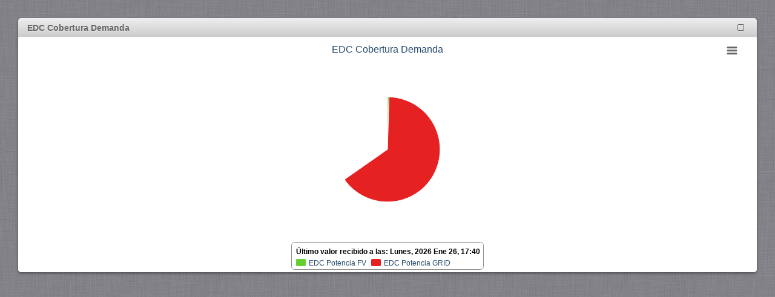

--- FILE ---
content_type: text/html; charset=utf-8
request_url: https://dashboards.circutor.com/widget_panels/qzQmEEuNNAeCV9Nnz2Tc9IzZ9clHPn2ixOqvWM3kUCQ/TuMAb8QRLSov_KjMMOAm7m5ejuMkr92hz2rbnbMM0c4
body_size: 35577
content:
<!DOCTYPE html>
<html>
<head>
<title>Dashboard panels</title>
<link href='/manifest-evo-pickdata-net.json' rel='manifest'>
<meta content='pickdata' name='application-name'>
<link href='/assets/manifest/pickdata-icon512.png' rel='icon' sizes='16x16 32x32 48x48 128x128 144x144 512x512'>
<meta content='yes' name='apple-mobile-web-app-capable'>
<meta content='#34333B' name='theme-color'>
<link href='/assets/manifest/pickdata-icon512.png' rel='apple-touch-icon'>
<meta content='width=device-width, initial-scale=1.0' name='viewport'>
<link rel="stylesheet" media="screen" href="/assets/application-3d0fd81091bebc152db8cc1eb66ce8c3307c0e0759a0e4853bb701dab7234e03.css" />
<link rel="stylesheet" media="screen" href="/assets/domains/pickdata/custom-7e27b150f6827176ab75a92d2a81cc8b5cd3122a9baf0de1c532c54d55cdaf0e.css" />
<meta name="csrf-param" content="authenticity_token" />
<meta name="csrf-token" content="AQQT2Kh-L1dI4phLQb5kt0U7icAYk9Zi16YevBj5JkW-HmKowpVM3Nuxe34ZoNqVwXcrZJOkwKXJI5PUlTvU7w" />
<script>
var I18n_locale = "es";
var str_tmp = {"advanced_analytic_model":{"labels":{"synoptic_scada":{"alarms":{"onactivate":"ACTIVADA","ondeactivate":"DESACTIVADA","title_alarm_activated":"Activada el %{created_at} hace %{hours} horas %{minutes} minutos y %{seconds} segundos","title_alarm_deactivated":"Desactivación el %{created_at}","title_conjunction_alarm_status":"Estado: %{status} a las  %{created_at} con valor: %{value} del servicio %{name}","title_without_service":"Servició sin asignar información no disponible ","title_alarm_service_without_event":"Las condiciones de disparo no se han alcanzado nunca","errors":{"not_authorized":"No tiene permisos para acceder a alguno de los servicios de alarma."}},"options":{"property_type":{"Actuator":"Actuador","Dashboard":"Dashboard","Widget":"Widget","Scada":"Scada","URL":"URL"},"property_color":{"black":"Negro","blue":"Azul","gray":"Gris","green":"Verde","purple":"Morado","red":"Rojo","yellow":"Amarillo"}},"property_name":"Nombre","property_label":"Etiqueta","property_text":"Texto","property_type":"Tipo","property_facility_service_id":"Servicio","property_decimals":"Decimales","property_object_id":"Elemento","property_url":"Url","property_shape":"Forma","property_service_name":"Servicio","property_font_size":"Tam.Letra","property_background":"Fondo","property_color_activated":"Color de activación","property_color_deactivated":"Color de desactivación","property_diameter":"Diametro","property_color":"Color","property_top":"Arriba","property_left":"Izquierda","property_width":"Ancho","property_height":"Alto","property_layer":"Capa","property_alarms_company_group_id":"Grupo de alarmas"}},"msgs":{"scada_refresh":"Por favor, guarde su trabajo antes de refrescar la pantalla","scada_data_refresh":"Actualizando datos de la pantalla. Pot favor, espere."}},"device_charge_point":{"status":{"available":"Disponible","nil":"Desconocido","occupied":"Ocupado","offline":"Offline","unavailable":"Unavailable","error":"Error"},"boot_notification":{"boot_custom_msg_response":{"accepted":"Accepted: Todo bien","pending_firmware_mismatched":"Pending: El Identificador a recibir del firmware no coincide mismatched","pending_for_configure":"Pending: Estado para validar configuración","rejected_model_not_match":"Rejected: El campo charge_point_model no coincide con la referencia del modelo","rejected_not_found_or_disabled":"Rejected: No se ha encontrado el cargador o no está habilitado","rejected_serial_num_not_match":"Rejected: El campo charge_point_serial_number no coincide con el número de serie"}}},"device_charge_point_model":{"label":{"default_config_var_mismatch":"El valor de %{key_var} no coincide con la configuración, el valor debe ser %{value}","change_configuration_Accepted":"El cambio ha sido realizado","change_configuration_Rejected":"El cambio ha sido rechazado","change_configuration_NotSupported":"La clave de configuración no está soportada.","change_configuration_RebootRequired":"El cambio ha sido realizado, pero es necesario reiniciar el cargador"}},"device_soft_interface_model":{"msgs":{"import_date_must_be_lower_than_now":"Fecha de importación predeterminada no puede ser una fecha futura"}},"facility_model":{"msgs":{"error_requesting_data":"Fallo al solicitar los datos"}},"modal":{"labels":{"cancel":"Cancelar","ok":"Ok","warning":"Alerta"}},"highstocks":{"contextButtonTitle":"Menu contextual","data_received":"Datos recibidos","decimalPoint":".","downloadJPEG":"Descargar imagen JPEG","downloadPDF":"Descargar documento PDF","downloadPNG":"Descargar imagen PNG","downloadSVG":"Descargar imagen vectorial SVG","downloadCSV":"Descargar CSV","downloadXLS":"Descargar XLS","invalidDate":"indefinida","loading":"Cargando...","numericSymbolMagnitude":1000,"printChart":"Imprimir gráfico","rangeSelectorFrom":"Desde","rangeSelectorTo":"Hasta","rangeSelectorZoom":"Zoom","resetZoom":"Reiniciar zoom","resetZoomTitle":"Reiniciar zoom a nivel 1\"","viewData":"Ver en tabla"},"words":{"data":"Datos","of":"de","percentage":"Porcentaje","previous":"anterior","to":"hasta"},"datatable_lang":{"sEmptyTable":"Ningún dato disponible en esta tabla","sInfo":"Mostrando registros del _START_ al _END_ de un total de _TOTAL_ registros","sInfoEmpty":"Mostrando registros del 0 al 0 de un total de 0 registros","sInfoFiltered":"(filtrado de un total de _MAX_ registros)","sInfoPostFix":"","sInfoThousands":",","sLengthMenu":"_MENU_","sLoadingRecords":"Cargando...","sProcessing":"Procesando...","sSearch":"Buscar:","sZeroRecords":"No se encontraron resultados","oAria":{"sSortAscending":": Activar para ordenar la columna de manera ascendente","sSortDescending":": Activar para ordenar la columna de manera descendente"},"oPaginate":{"sFirst":"Primero","sLast":"Último","sNext":"Siguiente","sPrevious":"Anterior"}},"dismiss_all":"Descartar todo","actions":{"back":"Volver","cancel":"Cancelar","close_table":"Cerrar tabla","connect_to":"¿Conectar con la compañía %{company}?","delete_are_you_sure_item_name":"¿Está seguro de eliminar el elemento \u003cb\u003e%{name}\u003c/b\u003e?","delete_facility":"Nota: si elimina la instalación \u003cb\u003e%{name}\u003c/b\u003e eliminará también los datos asociados. ¿Está seguro de que desea continuar?","delete_facility_service_model":"Nota: si elimina el servicio eliminará también los datos asociados. ¿Desea continuar?","next":"Siguiente","nono":"No","send_test_message":"¿Estás segura de enviar un mensaje de prueba a \u003cb\u003e%{email}\u003c/b\u003e?","show_details":"Mostrar detalles","sign_in":"Acceder","yesyes":"Si"},"company_activity_report":{"err_must_set_all_fields":"Debe poner una fecha de inicio y una de fin","err_begin_date_greater":"La fecha fin debe ser igual o mayor a la inicial"},"dashboards_component_properties":{"facility_or_service":"Instalación - Servicio","graph_types":{"bars":"Barras básica","line":"Línea","spline":"Línea suavizada","areaspline":"Área"},"service_ko":"Este widget no soporta más servicios","service_or_facility_required":"Se debe elegir una instalación y un servicio","service_already_selected":"No se puede selecionar un servicio más de una vez","stack_group":{"stacked_1":"Apilado 1","stacked_2":"Apilado 2","stacked_3":"Apilado 3"}},"dashboards_manual":{"widget_position_ko":"ERROR: Fallo al guardar la posición del widget"},"device_model":{"label":{"rssi":"RSSI","rssi_no_signal":"Sin señal","rssi_not_available":"Señal no disponible","rssi_signal":"Señal RSSI"},"communication_check":{"idle":"Inactivo","failed":"Fallo","ok":"Ok","offline":"Offline"},"msgs":{"reset_again":"El cargador ha sido reseteado","max_services_message":"El número máximo de servicios de lectura de variables asignados para este dispositivo es de: %{max_services}"},"statuses":{"active":"Activo","assembled":"Ensamblado","authorization_confirmed":"Autorización confirmada","authorization_revoked":"Autorización revocada","changing_firmware":"Canviando el firmware","comm_test_pending":"Test de comunicación pendiente","delivery_tpending":"Pendiente de envío","functional_test":"Test funcional","not_activated":"No activado","renovation_pending":"Renovación pendiente","reset":"Reseteado","pending_of_validation":"Pendiente de validación","pending_repair":"Pendiente de reparación","pending_return":"Gateway devuelto","post_repair_pending_delivery":"Pendiente de envío tras reparación","post_repair_test_comm":"Test de comunicación post-reparación","post_repair_test_funct":"Test funcional post-reparación","replaced":"Reemplazado","scratch":"Fuera de servicio","sent_to_repair":"Enviado a reparar","setup_pending":"Pendiente de la configuración","setup_reload":"Recarga de la configuración","stock":"Stock","stock_returned":"Stock devuelto","active_supervised":"Activo supervisado","stock_supervised":"Stock supervisado"},"title":{"raw_data_received_at":"Recibido a las"}},"device_slave_model":{"communication_check":{"idle":"Inactivo","ok":"Online","failed":"Fallo","offline":"Offline","warning":"Alerta"}},"ev_ocpp_transaction_log_model":{"variable_list":{"Current.Export":"Corriente de salida","Current.Import":"Corriente entrada","Current.Offered":"Corriente máxima ofrecida","Energy.Active.Export.Register":"Energía activa generada","Energy.Active.Import.Register":"Energía activa","Energy.Reactive.Export.Register":"Energía reactiva generada","Energy.Reactive.Import.Register":"Energía reactiva","Energy.Active.Export.Interval":"Energía activa generada parcial","Energy.Active.Import.Interval":"Energía activa parcial","Energy.Reactive.Export.Interval":"Energía reactiva generada parcial","Energy.Reactive.Import.Interval":"Energía reactiva parcial","Frequency":"Frecuencia","Power.Active.Export":"Potencia activa generada","Power.Active.Import":"Potencia activa","Power.Factor":"Factor de potencia","Power.Offered":"Potencia máxima ofrecida","Power.Reactive.Export":"Potencia reactiva generada","Power.Reactive.Import":"Potencia reactiva","RPM Fan":"RPM","SoC":"Porcentage de carga","Temperature":"Temperatura","Voltage":"Tensión"},"locations":{"nil":"","inlet":"entrada","outlet":"salida","body":"estructura","cable":"cable","ev":"VE"}},"facility_service":{"blank_ko":{"facility":"La instalación no puede estar en blanco.","gateway":"El gateway no puede estar en blanco.","read_period":"El periodo de lectura no puede estar en blanco.","send_period":"El periodo de envío no puede estar en blanco.","service_name":"El nombre del servicio no puede estar en blanco.","service_type":"El tipo de servicio no puede estar en blanco."},"msgs":{"alarm_coma":"Usar '.' en lugar de  ',' para describir decimales","change_formula_first":"Cambie primero la fórmula.","click_to_change":"Doble click para cambiar valor.","click_to_change_ko":"El valor no se pudo cambiar. Valor original restaurado.","click_to_change_ko_not_valid_number":"Número no válido. Introduzca solo valores positivos/negativos y use '.' para marcar los decimales.","click_to_change_ok":"Valor actualizado con éxito. Las agregaciones diarias, semanales y mensuales se actualizarán durante el día.","click_to_change_ok_general":"Valor actualizado con éxito.","disabled_ok":"Servicio deshabilitado con éxito","enabled_ok":"Servicio habilitado con éxito","formula_another_read_period":"La fórmula %{formula} ya lo está usando con otro periodo de lectura.","formula_ko":"Fórmula con errores. ","formula_coma":"Usar '.' en lugar de  ',' para describir decimales","gateway_offline":"Parece que el gateway está offline","min_period_will_be_used":"Si continúa será usado el periodo mínimo. Los servicios de la instalación requeridos deberán ser cambiados.","read_period_ko":"No puede cambiar el periodo de lectura.","saving":"Guardando...","service_different_rp":"Servicio con un periodo de lectura diferente","service_using_var":"Otro servicio está usando una variable del gateway con un periodo diferente."},"select_ko":{"device":"Debe elegir un dispositivo.","sample_mode":"Debe elegir un criterio de agrupación.","variable":"Debe elegir una variable.","action_value":"El valor de la acción no puede estar vacío."}},"faqs":{"labels":{"enter_keyword":"buscar por palabra clave..."}},"filter_time_model":{"msgs":{"wrong_interval":"Compruebe el intervalo de fechas"}},"imported_services":{"msg":{"facility_is_blank":"El campo de la instalación está en blanco","measure_unit_is_blank":"El campo de la unidad de medida está en blanco.","name_is_blank":"El campo de nombre está en blanco"}},"labels":{"activated":"Activado","activateds":"Activados","affirmative":"Si","associated_service":"Servicio asociado","color":"Color","connected":"Conectado","deactivated":"No activado","deactivateds":"No activados","decimals":"Decimales","disconnected":"Desconectado","false":"falso","graph":"Gráfico","measure_unit":"Unidad de medida","minutes":"minutos","my_custom_menu":"Mi menú personalizado","negative":"No","offline":"Offline","ok":"Ok","online":"Online","period":"Periodo","stack_group":"Grupo de apilación","true":"verdadero","words_left":"Faltan %{num} palabras","comparative_group":"Grupo comparativo","socket_ocpp16_status":{"available":"Disponible","charging":"Cargando","faulted":"Fallo","finishing":"Finalizando","preparing":"Preparando","reserved":"Reservado","suspendedevse":"Conector en pausa","suspendedev":"VE Suspendido","unavailable":"Unavailable","offline":"Offline"}},"msgs":{"aggregation_not_choosed":"Por favor, seleccione una agregación","are_you_sure_ask":"¿Está seguro?","contact_admin":"Contacte con el administrador","export_notification_title":"Documento en preparación!","export_notification_message":"Puede continuar trabajando mientras se completa el proceso de exportación.","file_not_choosed":"Por favor, seleccione antes el documento a importar","internal_error":"Error interno.","loading":"Cargando...","not_respond":"Parece que la aplicación no responde.\u003cbr/\u003eDesea cancelar la operación?","no_results_match":"No se encontraron resultados","permission_ko":"No tiene permiso","permission_ko_widget":"No tiene permisos para ver el widget","please_wait":"Por favor, espere...","read_period_greater_send_period":"El periodo de lectura no puede ser mayor que el periodo de envío.","session_expired":"Su sesión ha caducado."},"pdnotifications":{"msgs":{"dismiss_ko":"Fallo al descartar las notificaciones"}},"pivottable":{"msgs":{"renderError":"Ocurrió un error durante la interpretación de la tabla dinámica.","computeError":"Ocurrió un error durante el cálculo de la tabla dinámica.","uiRenderError":"Ocurrió un error durante el dibujado de la tabla dinámica.","selectAll":"Seleccionar todo","selectNone":"Deseleccionar todo","tooMany":"(demasiados valores)","filterResults":"Filtrar resultados","totals":"Totales","vs":"vs","by":"por"},"aggregators":{"count":"Cuenta","count_unique_values":"Cuenta de resultados únicos","list_unique_values":"Lista de valores únicos","sum":"Suma","integer_sum":"Suma de enteros","average":"Media","median":"Punto medio","sample_variance":"Varianza de la muestra","sample_standard_deviation":"Desviación estándar de la muestra","minimum":"Mínimo","maximum":"Máximo","first":"Primero","last":"Último","sum_over_sum":"Suma de sumas","80_upper_bound":"Cota 80% superior","80_lower_bound":"Cota 80% inferior","sum_as_fraction_of_total":"Proporción del total (suma)","sum_as_fraction_of_rows":"Proporción de la fila (suma)","sum_as_fraction_of_columns":"Proporción de la columna (suma)","count_as_fraction_of_total":"Proporción del total (cuenta)","count_as_fraction_of_rows":"Proporción de la fila (cuenta)","count_as_fraction_of_columns":"Proporción de la fila (cuenta)"},"renderers":{"table":"Tabla","table_barchart":"Tabla con barras","heatmap":"Heatmap","row_heatmap":"Heatmap por filas","col_heatmap":"Heatmap por columnas","horizontal_bar_chart":"Gráfico barras horizontal","horizontal_stacked_bar_chart":"Gráfico de barras horizontal apiladas","bar_chart":"Gráfico de barras","stacked_bar_chart":"Gráfico de barras apiladas","line_chart":"Gráfico de líneas","area_chart":"Gráfico de Área","scatter_chart":"Gráfico de dispersión","treemap":"Treemap"}},"report":{"labels":{"daily":"Diario","day_of_week":"Día de la semana","day_of_month":"Día del mes","last_day_of_month":"Último","listing":"Lista de informes","month":"Mes","monthly":"Mensual","now":"Publicar ahora","nth_day":"","nth_weekday_of_month":"Un día de la semana de cada mes","select_a_supply":"Seleccione un suministro","scheduled":"Programado","weekday_of_month":"de cada mes","weekly":"Semanal","yearly":"Anual"},"errors":{"limit_tags":"No puede seleccionar más de %{limit} items"}},"select":{"option":"Seleccione una opción","options":"Seleccione opciones"},"tag_helpers":{"js_error":"Error de javascript en las etiquetas de ayuda"},"unauthorized":{"manage":{"multiple_companies_in_same_browser":"No puede trabajar con más de una empresa en el mismo navegador a la vez"}},"users":{"msgs":{"email_confirmation_is_pending":"El usuario está pendiente de confirmación. Revise su email."}},"widgets":{"descriptions":{"ShowStocksDynamic":"Representa los datos en líneas y los eventos en banderas","TableSignalStandard":"Representa los datos en tabla","StackColumnsGraph":"Representa los datos en columnas apiladas","StackColumnsGraph2":"Representa los datos en columnas apiladas","ElQuesito":"Representa los datos en un gráfico circular","CosPhi":"Solo para servícios de coseno de Phi","ColumnsGraph":"Representa los datos en columnas","Gauge":"Representación en formato velocímetro","Maximeter":"Compara el último valor con él del periodo anterior","VariableList":"Representa los datos en formato de lista de valores","Temperature":"Representa los datos en un termometro con máximo, mínimo y valor actual","Budget":"Muestra el valor real, el estimado y el objetivo","SupplyManagement":"Muestra los datos de nuestro suministro","RemoteControl":"Usado para poder forzar servicios de reles"},"budget":{"estimed_title":"Previsión final periodo","real_title":"Valor actual","target_title":"Objetivo"},"errors":{"target_div_not_found":"Error cargando widget. No se encontró el elemento de destino"},"form":{"default":"Por defecto"},"histogram":{"service_not_valid":"No se puede hacer histograma de servicios de suministros que esté discriminado por periodos","non_data":"No hay datos para hacer el histograma"},"remote_control":{"center":"Centrado","left":"Izquierda","right":"Derecha"},"time_intervals":{"custom":"Personalizado","this_month":"Mes actual","this_week":"Semana actual","this_year":"Año actual","today":"Hoy","last_24_hours":"Últimas 24 horas","last_7_days":"Últimos 7 días","last_30_days":"Últimos 30 días","last_month":"Mes anterior","last_week":"Semana anterior","last_year":"Año anterior","yesterday":"Ayer","last_5_years":"Últimos 5 años"},"labels":{"1h":"1h","1d":"1d","1m":"1m","1y":"1a","activated_admire":"¡¡ACTIVADO!!","all":"Todos","automatic":"Automático","category":"Categoria","datetime":"Fecha","day":"Día","days":"Días","event_on":"Evento activo","font_size":"Tamaño de la fuente","img_url":"Url de la imagen","last_24h":"Últimas 24 horas","last_7d":"Últimos 7 días","last_30d":"Últimos 30 días","last_day":"día anterior","last_month":"Mes anterior","last_value":"Último valor","last_value_received_at":"Último valor recibido a las","last_week":"Semana anterior","last_year":"Año anterior","measure_unit_for_bar":"Datos en gráfica de barras","measure_unit_for_line":"Datos en gráfica de líneas","measure_unit_for_pie":"Datos en gráfica de sectores","month":"Mes","months":"Meses","not_activated":"No activado","number_of_values":"Número de valores","one_day":"Un día","one_month":"Un mes","one_week":"Una semana","one_year":"Un año","registered_at":"Registrado en","service":"Servicio","service_read_period":"Periodo de lectura","state":"Estado","subtitle_here":"Ponga su subtítulo aquí","supply":"Suministro","this_day":"Este día","this_month":"Mes actual","this_week":"Semana actual","this_year":"Año actual","last_5_years":"Últimos 5 años","last_1_years":"Últimos 365 días","timestamp":"Marca de tiempo","title_here":"Ponga su título aquí","max_value_scala":"Ponga su valor máximo de la escala","min_value_scala":"Ponga su valor mínimo de la escala","today":"Hoy","units":"Unidades","url_here":"Introduzca la URL aquí","value":"Valor","value_in_measure_unit":"Valor en %{measure_unit}","widget_period":"Periodo por defecto","widget_aggregation":"Agrupación de datos","week":"Semana","weeks":"Semanas","year":"Año","years":"Años","yesterday":"Ayer","your_tooltip":"Su ayuda emergente","stacked_1_title":"Título comparativa 1","stacked_2_title":"Título comparativa 2","stacked_3_title":"Título comparativa 3"},"msgs":{"association_no_sense":"La asociación no tiene sentido","cmp_aggr":"La aggregación actual no puede ser comparada con este periodo","to_many_services":"No es posible añadir más servicios","define_a_service":"Debe elegir un servicio","define_measure_unit":"Debe definir una unidad de medida","load_ko":"Fallo al cargar el widget. ","loading_data":"Cargando datos del servidor...","no_data":"Sin datos","no_data_received":"No se han recibido datos","non_valid_data":"Datos no válidos","ti_aggr_suited":"Agrupación adaptada al intervalo de tiempo","ti_incorrect":"Intervalo de tiempo incorrecto","ti_not_defined":"Intervalo de tiempo no definido","units_no_sense":"Unidades sin sentido","valid_value_ko":"Valor no válido","value_using_double_quotes":"No se puede guardar propiedades usando comillas dobles","without_data":"Sin datos","cos_phi_min_red_valid_value":"La zona roja debe empezar en 0","cos_phi_max_green_valid_value":"La zona verde debe terminar en 1","current":"Actual","errors":{"not_calc_two":"Los servicios de cálculo solo se pueden combinar con otros servicios de cálculo.","not_events_two":"Los servicios de eventos solo se pueden combinar con otros servicios de eventos."}},"spreadWidget":{"labels":{"average":"Media","max_value":"Valor máximo","min_value":"Valor mínimo","range":"Rango","relative_standard_deviation":"Desviación estándard relativa (%)","standard_deviation":"Desviación estándard","title":"Valores de dispersión","total":"Total","variance":"Varianza"}}},"widget_controller":{"alerts":{"not_supply_found":"Para usar este widget necesita crear primero un servicio de sumunistro","not_instant_read":"Para usar este widget necesita crear primero un servicio de actuador"}},"widget_variables":{"labels":{"axis_color":"Color eje","axis_label":"Etiqueta eje","back_color":"Color de fondo","background_color":"Color de fondo","camera_distance":"Distancia cámara","data":"Datos","default_rows":"Filas por defecto","delay":"Retardo","end_angle_degrees":"Ángulo final (grados)","font_size":"Tamaño de fuente","green_zone_begin":"Inicio zona verde (%)","green_zone_end":"Fin zona verde (%)","image_link":"Enlace imagen","max":"Máx","max_value":"Valor máximo","maximum_scale":"Escala máxima","measure_unit":"Unidad medida","min":"Min","min_value":"Valor mínimo","minimum_scale":"Escala mínima","objective":"Objetivo","red_zone_begin":"Inicio zona roja (%)","red_zone_end":"Fin zona roja (%)","red_zone_to":"Límite zona roja","service":"Servicio","start_angle":"Ángulo inicial (grados)","step_label":"Etiqueta de paso","text_position":"Posición del texto","title":"Título","title_x_position":"Posición título X","title_y_position":"Posición título Y","title_z_position":"Posición título Z","tooltip":"Leyenda","units":"unidades","url_camera":"URL de la cámara","value_max":"Valor máximo","value_min":"Valor mínimo","yellow_zone_begin":"Inicio zona amarilla (%)","yellow_zone_end":"Fin zona amarilla (%)","yellow_zone_to":"Límite zona amarilla","auto_compare_on_time":"Auto comparativa de tiempo","time_interval":"Auto comparativa: Intervalo de tiempo","time_comparison_type":"Auto comparativa: Unidad de comparación","default_time_intervals":"Default time intervals","stacked_1_title":"Título comparativa 1","stacked_2_title":"Título comparativa 2","stacked_3_title":"Título comparativa 3"}},"custom_menu_controller":{"add_link_ko":"No puede añadir este enlace a su menú personalizado.","assign_number_html":"\u003cdiv class=\"content\"\u003e\u003cdiv class=\"first_line_question\"\u003ePulse un número\u003c/div\u003e\u003cdiv class=\"second_line_question\"\u003edel 0 al 9 para enlazar el link\u003c/div\u003e\u003c/div\u003e","assigned_ok":"El link ha sido asignado correctamente a la opción número %{option}.","bind_ask_html":"\u003cdiv class='first_line_question'\u003e¿Desea enlazar\u003c/div\u003e\u003cdiv class='second_line_question'\u003eeste link a una opción del menú rápido?\u003c/div\u003e","clear_ko":"No se pudo eliminar la opción. Cierre el menú rápido y pruebe más tarde.","link_ko":"Esta opción no tiene link","load_ko":"No se pudo cargar el menú rápido.","not_supported":"El menú rápido no soporta los links a ventanas modales o a paginación.","press_number":"Debe pulsar un número entre 0 y 9 para ir a alguna opción del menú","remove_ask_html":"\u003cdiv class='first_line_question'\u003e¿Quiere eliminar\u003c/div\u003e\u003cdiv class='second_line_question'\u003eel link del menú rápido?\u003c/div\u003e","remove_ok":"El link ha sido eliminado correctamente de la opción número %{option}.","save_ko":"No se pudo guardar el menú rápido. Cierre el menú y pruebe más tarde.","type_number_ask":"Debe pulsar un número entre 0 y 9"},"app_rights":{"confirm_lose_changes":"Algunos permisos han cambiado. Pulse ACEPTAR para continuar y descartar los cambios, o CANCELAR para parar y actualizar los permisos.","failing_ajax":"Fallo al solicitar los permisos de %{box}"},"custom":{"added":"%{filename} añadido","column_updated":"Columna actualizada con éxito.","failed_load":"Fallo al cargar los datos","failed_update":"Fallo al actualizar los datos.","select_service":"Seleccione un servicio","select_widget":"Seleccione un widget"},"maximeter":{"current_period":"Periodo actual","previous_period":"Periodo anterior"},"dashboard_model":{"msgs":{"set_my_display_are_you_sure":"Está seguro que quiere asignar el dashboard como Mi display?"}},"date":{"abbr_day_names":["Dom","Lun","Mar","Mie","Jue","Vie","Sab"],"abbr_month_names":[null,"Ene","Feb","Mar","Abr","May","Jun","Jul","Ago","Sep","Oct","Nov","Dic"],"day_names":["Domingo","Lunes","Martes","Miércoles","Jueves","Viernes","Sábado"],"formats":{"default":"%Y-%m-%d","long":"%B %d, %Y","short":"%b %d"},"month_names":[null,"Enero","Febrero","Marzo","Abril","Mayo","Junio","Julio","Agosto","Septiembre","Octubre","Noviembre","Diciembre"],"order":["year","month","day"],"from":"De","to":"Hasta","datetime":{"distance_in_words":{"about_x_hours":{"one":"cerca de 1 hora","other":"cerca de %{count} horas"},"about_x_months":{"one":"cerca de 1 mes","other":"cerca de %{count} meses"},"about_x_years":{"one":"cerca de 1 año","other":"cerca de %{count} años"},"almost_x_years":{"one":"casi 1 año","other":"casi %{count} años"},"half_a_minute":"medio minuto","less_than_x_minutes":{"one":"menos de 1 minuto","other":"menos de %{count} minutos"},"less_than_x_seconds":{"one":"menos de 1 segundo","other":"menos de %{count} segundos"},"over_x_years":{"one":"más de 1 año","other":"más de %{count} años"},"x_days":{"one":"1 día","other":"%{count} días"},"x_minutes":{"one":"1 minuto","other":"%{count} minutos"},"x_months":{"one":"1 mes","other":"%{count} meses"},"x_seconds":{"one":"1 segundo","other":"%{count} segundos"}},"prompts":{"day":"Día","hour":"Hora","minute":"Minuto","month":"Mes","season":"Temporada %{number}","second":"Segundos","year":"Año"}},"periods":{"daily":"Diario","monthly":"Mensual","nth_weekday_of_month":"El Nésimo día de la semana de cada mes","weekday_of_month":"de cada mes","weekly":"Semanal","yearly":"Anual"}}};
</script>
<script src="/assets/custom/tools/I18nJ-605360ffe171dddce6cf90e88cc058de00349e4eb9ec42142cd9224fda435fa9.js"></script>
<script src="/assets/application-931e49c60375ecb28537bf9e7b9572ee08a0c45d65aa71e23f055282aa1ad1f3.js"></script>
<!--[if lt IE 9]>
<script src="http://html5shim.googlecode.com/svn/trunk/html5.js"></script>
<![endif]-->


</head>
<body style='overflow: auto!important;'>
<section id='main'>
<div class='modal_confirmation black-box modal hide fade' id='sign_out_modal'>
<div class='modal-header tab-header'>
<span style='line-height: 30px;'>Alerta</span>
</div>
<div class='modal-body separator'>
<h4>
<i class='icon-warning-sign' style='color:yellow;'></i>
Alerta
</h4>
<p>¿Está seguro que desea salir de su cuenta?</p>
</div>
<div class='modal-footer'>
<div class='inner-well'>
<a class='button light-gray' data-dismiss='modal' id='cancel_button'>Cancelar</a>
<a class='button green one_click_remote' data-dismiss='modal' id='ok_button'>Ok</a>
</div>
</div>
</div>

<div class='modal_confirmation black-box modal hide fade' id='connect_to_modal'>
<div class='modal-header tab-header'>
<span style='line-height: 30px;'>Alerta</span>
</div>
<div class='modal-body separator'>
<h4>
<i class='icon-warning-sign' style='color:yellow;'></i>
Alerta
</h4>
<p>Cargando...</p>
</div>
<div class='modal-footer'>
<div class='inner-well'>
<a class='button light-gray' data-dismiss='modal' id='cancel_button'>Cancelar</a>
<a class='button green one_click_remote' data-dismiss='modal' id='ok_button'>Ok</a>
</div>
</div>
</div>

<div class='modal_confirmation black-box modal hide fade' id='generic_confirm_modal'>
<div class='modal-header tab-header'>
<span style='line-height: 30px;'>Alerta</span>
</div>
<div class='modal-body separator'>
<h4>
<i class='icon-warning-sign' style='color:yellow;'></i>
Alerta
</h4>
<p>Cargando...</p>
</div>
<div class='modal-footer'>
<div class='inner-well'>
<a class='button light-gray' data-dismiss='modal' id='cancel_button'>Cancelar</a>
<a class='button green one_click_remote' data-dismiss='modal' id='ok_button'>Ok</a>
</div>
</div>
</div>

<div id='modal_white_info'>
<div class='overflow-background'></div>
<div class='modal-message' style='width: 500px; height: auto; position: absolute; left: 50%; top: 50%; transform: translate(-50%, -50%); background-color: white; padding: 20px; border: 1px solid #ccc; border-radius: 5px; z-index: 12345'>
<div id='content_modal_white_info'></div>
<div style='text-align: right; margin-top: 20px;'>
<button class='button blue' onclick='$(&#39;#modal_white_info&#39;).fadeOut(1000);' type='button'>
OK
</button>
</div>
</div>
<style>
  #modal_white_info {
    overflow: hidden;
    display: none;
    position: fixed;
    left: 0;
    top: 0;
    width: 100%;
    height: 100%;
    z-index: 12343;
  }
  
  #modal_white_info .overflow-background {
    position: fixed;
    left: 0;
    top: 0;
    width: 100%;
    height: 100%;
    z-index: 12344;
    background-color: rgba(0, 0, 0, 0.5);
  }
  
  #modal_white_info .border {
    border: solid 1px #ccc;
    padding: 7px 10px;
  }
  
  #modal_white_info .border p:last-child {
    margin-bottom: 0;
  }
  
  #modal_white_info .margin-bottom {
    margin-bottom: 10px;
  }
  
  #modal_white_info .margin-top {
    margin-top: 20px;
  }
</style>
<script>
  $(document).on('click', '.overflow-background', function () {
    $('#modal_white_info').fadeOut(1000);
  })
</script>
</div>

<div class='black-box modal hide fade' id='get_link_modal'>
<div class='modal-header tab-header'>
<span style='line-height: 30px;'></span>
<i class='icon-link'>
Enlace directo
</i>
</div>
<div class='modal-body separator' id='get_link_modal_body'>
LOADING...
</div>
<div class='modal-footer'>
<div class='inner-well'>
<button aria-hidden='true' class='btn button grey' data-dismiss='modal'>
Cerrar
</button>
<button class='btn button blue hidden' id='to_clipboard'>
Copiar al portapapeles
</button>
</div>
</div>
</div>
<script>
  $('#get_link_modal #to_clipboard').on('click', function( el ) {
    copy_to_clipboard( '#link_to_clipboard' );
  });
</script>


<div class='row-fluid padded-mini' id='my_content'>
<div id='pdNotifications'></div>

<div id='dashboardPanel'></div>
<script>
  loadDashboard($.parseJSON("{\"properties\":{\"width\":0,\"height\":0,\"layout_type\":\"automatic\",\"rows\":1,\"columns\":1},\"components\":[{\"id\":3467,\"label\":\"EDC Cobertura Demanda\",\"posx\":0,\"posy\":0,\"row\":1,\"column\":1,\"column_size\":1,\"widget\":\"Pie chart\",\"js_function_name\":\"ElQuesito\",\"width\":500,\"height\":500,\"resizable\":\"no\",\"variables\":{\"dataSet\":[{\"facility_service_id\":14389,\"facility_service\":\"EDC Potencia FV\",\"fs_type\":\"read\",\"step\":null,\"data\":[],\"expression\":\"\",\"expression_variables\":[],\"decimals\":2,\"foreground_color\":\"#63d12f\",\"measure_unit\":\"kW\",\"graph_type\":\"null\",\"measure_unit_id\":17,\"stack_group\":\"null\",\"associated_service\":0,\"units_conversion_factor\":1000.0,\"timezone\":\"Atlantic/Canary\",\"timezone_offset\":0},{\"facility_service_id\":14409,\"facility_service\":\"EDC Potencia GRID\",\"fs_type\":\"read\",\"step\":null,\"data\":[],\"expression\":\"\",\"expression_variables\":[],\"decimals\":2,\"foreground_color\":\"#e52121\",\"measure_unit\":\"kW\",\"graph_type\":\"null\",\"measure_unit_id\":17,\"stack_group\":\"null\",\"associated_service\":0,\"units_conversion_factor\":1000.0,\"timezone\":\"Atlantic/Canary\",\"timezone_offset\":0}],\"title\":\"EDC Cobertura Demanda\",\"realtime\":\"true\",\"period\":\"lastValue\",\"aggregation\":\"auto\"},\"real_time\":true}]}"),"#dashboardPanel", false);
</script>

</div>
</section>
</body>
<script>
  Highcharts.setOptions(HigchartThemes.default_theme)
  WidgetBase.set_locale()
  moment.locale(I18n_locale);
  /*
  moment.lang(I18n_locale, {
      week : {
          dow : 1 // Monday is the first day of the week
      }
  });
  */
</script>
<script type="text/html" id="template-notification">
  <div class="notification animated fadeInLeftMiddle fast{{ item.itemClass }}">
    <div class="left">
      <div style="background-image: url({{ item.imagePath }})" class="{{ item.imageClass }}"></div>
    </div>
    <div class="right">
      <div class="inner">{{ item.text }}</div>
      <div class="time">{{ item.time }}</div>
    </div>

    <i class="icon-remove-sign hide"></i>
  </div>
</script>
<script type="text/html" id="template-notifications">
  <div class="container">
    <div class="row" id="notifications-wrapper">
      <div id="notifications" class="{{ bootstrapPositionClass }} notifications animated">
        <div id="dismiss-all" class="dismiss-all button blue">Dismiss all</div>
        <div id="content">
          <div id="notes"></div>
        </div>
      </div>
    </div>
  </div>
</script>
<script type="text/javascript">
    prettyPrint();
</script>
<script type="text/html" class="pd-template-notification" >
  <div class="notification" id="{{ item.id }}" animated fadeInLeftMiddle fast{{ item.itemClass }}">
    <div class="left">
      <i class="{{ item.type  }}" ></i>
    </div>
    <div class="right">
      <div class="title-notification" > {{ item.object }} </div>
      <div class="inner hpadded-mini">{{ item.text }}</div>
      <div class="time">{{ item.time }}</div>
    </div>

    <i class="icon-remove-sign hide"></i>
  </div>
</script>

<script type="text/html" id="pd-template-notifications">
  <div class="{{ bootstrapPositionClass }}">
    <div  id="notifications-wrapper">
      <div id="pd_notifications" class="{{ bootstrapPositionClass }} notifications animated">
        <div id="pd_dismiss-all" class="dismiss-all button blue">Dismiss all</div>
        <div id="pd_content">
          <div id="pd_notes" style= "max-height: 280px; overflow: auto;"></div>
        </div>
      </div>
    </div>
  </div>
</script>

</html>
<script>
$('#dashboard_title div').css('display', 'inline').css('height','30px').css('vertical-align','middle');
$('#dashboard_title').prepend('<img style="display: inline; height: 30px; margin-right: 5px;"  src=""/>');
</script>


--- FILE ---
content_type: text/css; charset=utf-8
request_url: https://dashboards.circutor.com/assets/application-3d0fd81091bebc152db8cc1eb66ce8c3307c0e0759a0e4853bb701dab7234e03.css
body_size: 790849
content:
@import url(/assets/vendor/plastique-theme/slick/slick-0cc688d02719fd6bcb43900e8cc76578f2d8ecea0a882ada490a4dc7e63c054b.css);@import url(/assets/vendor/plastique-theme/slick/slick-theme-2264f646e5ec1b29faeecf728f786f7bba936269c31973105fb0459069e285d6.css);@import url("https://fonts.googleapis.com/css?family=Source+Sans+Pro");@import url(/assets/vendor/pivottable/handsontable.full.min-98709c7c38a946eb65569acfeb6a87891c78bdf8270af77139b4b59a1e6550bb.css);.clearfix{*zoom:1}.clearfix:before,.clearfix:after{display:table;content:"";line-height:0}.clearfix:after{clear:both}*{margin:0px;padding:0px;text-decoration:none;outline:none;-moz-box-sizing:border-box;-webkit-box-sizing:border-box;box-sizing:border-box}body{font:normal 12px HelveticaNeue, Helvetica, Arial}a{cursor:pointer}a:hover{text-decoration:none}.map_container{padding:6px;border-width:1px;border-style:solid;border-color:#ccc #ccc #999 #ccc;-webkit-box-shadow:rgba(64,64,64,0.5) 0 2px 5px;-moz-box-shadow:rgba(64,64,64,0.5) 0 2px 5px;box-shadow:rgba(64,64,64,0.1) 0 2px 5px;width:100%}.gmaps4rails_map{width:100%;height:49vh}.gmaps4rails_map img{max-width:none}#maps_legend{position:absolute;bottom:10px}@media (max-width: 1024px){#maps_legend{position:relative;width:93%;margin-top:40px}}#maps_counters{z-index:3;text-align:center;position:absolute;top:17px;left:18px}@media (max-width: 1024px){#maps_counters{position:relative;width:93%;margin-bottom:40px}}@media (min-width: 1025px) and (max-width: 1200px){#maps_counters{position:relative;width:97%;margin-bottom:40px}}@media (min-width: 1201px) and (max-width: 1386px){#maps_counters{width:97%}}@media (min-width: 1387px) and (max-width: 1854px){#maps_counters{width:80%}}.map_container img{max-width:none}.bing_map{position:absolute;top:20px;left:10px;width:400px;height:400px;border:#555555 2px solid}.clearfix{*zoom:1}.clearfix:before,.clearfix:after{display:table;content:"";line-height:0}.clearfix:after{clear:both}article,aside,details,figcaption,figure,footer,header,hgroup,nav,section{display:block}audio,canvas,video{display:inline-block;*display:inline;*zoom:1}audio:not([controls]){display:none}html{font-size:100%;-webkit-text-size-adjust:100%;-ms-text-size-adjust:100%}a:focus{outline:thin dotted #333;outline:5px auto -webkit-focus-ring-color;outline-offset:-2px}a:hover,a:active{outline:0}sub,sup{position:relative;font-size:75%;line-height:0;vertical-align:baseline}sup{top:-0.5em}sub{bottom:-0.25em}img{max-width:100%;height:auto;vertical-align:middle;border:0;-ms-interpolation-mode:bicubic}#map_canvas img{max-width:none}button,input,select,textarea{margin:0;font-size:100%;vertical-align:middle}button,input{*overflow:visible;line-height:normal}button::-moz-focus-inner,input::-moz-focus-inner{padding:0;border:0}button,input[type="button"],input[type="reset"],input[type="submit"]{cursor:pointer;-webkit-appearance:button}input[type="search"]{-webkit-box-sizing:content-box;-moz-box-sizing:content-box;box-sizing:content-box;-webkit-appearance:textfield}input[type="search"]::-webkit-search-decoration,input[type="search"]::-webkit-search-cancel-button{-webkit-appearance:none}textarea{overflow:auto;vertical-align:top}body{margin:0;font-family:"Helvetica Neue", Helvetica, Arial, sans-serif;font-size:13px;line-height:20px;color:#333;background-color:#fff}a{color:#08c;text-decoration:none}a:hover{color:#005580;text-decoration:underline}.img-rounded{-webkit-border-radius:6px;-moz-border-radius:6px;border-radius:6px}.img-polaroid{padding:4px;background-color:#fff;border:1px solid #ccc;border:1px solid rgba(0,0,0,0.2);-webkit-box-shadow:0 1px 3px rgba(0,0,0,0.1);-moz-box-shadow:0 1px 3px rgba(0,0,0,0.1);box-shadow:0 1px 3px rgba(0,0,0,0.1)}.img-circle{-webkit-border-radius:500px;-moz-border-radius:500px;border-radius:500px}.row{margin-left:-20px;*zoom:1}.row:before,.row:after{display:table;content:"";line-height:0}.row:after{clear:both}[class*="span"]{float:left;margin-left:20px}.container,.navbar-static-top .container,.navbar-fixed-top .container,.navbar-fixed-bottom .container{width:940px}.span1{width:60px}.span2{width:140px}.span3{width:220px}.span4{width:300px}.span5{width:380px}.span6{width:460px}.span7{width:540px}.span8{width:620px}.span9{width:700px}.span10{width:780px}.span11{width:860px}.span12{width:940px}.offset1{margin-left:100px}.offset2{margin-left:180px}.offset3{margin-left:260px}.offset4{margin-left:340px}.offset5{margin-left:420px}.offset6{margin-left:500px}.offset7{margin-left:580px}.offset8{margin-left:660px}.offset9{margin-left:740px}.offset10{margin-left:820px}.offset11{margin-left:900px}.offset12{margin-left:980px}.row-fluid{width:100%;*zoom:1}.row-fluid:before,.row-fluid:after{display:table;content:"";line-height:0}.row-fluid:after{clear:both}.row-fluid [class*="span"]{display:block;width:100%;min-height:30px;-webkit-box-sizing:border-box;-moz-box-sizing:border-box;box-sizing:border-box;float:left;margin-left:2.12766%;*margin-left:2.07447%}.row-fluid [class*="span"]:first-child{margin-left:0}.row-fluid .span1{width:6.38298%;*width:6.32979%}.row-fluid .offset1{margin-left:10.6383%;*margin-left:10.53191%}.row-fluid .offset1:first-child{margin-left:8.51064%;*margin-left:8.40426%}.row-fluid .span2{width:14.89362%;*width:14.84043%}.row-fluid .offset2{margin-left:19.14894%;*margin-left:19.04255%}.row-fluid .offset2:first-child{margin-left:17.02128%;*margin-left:16.91489%}.row-fluid .span3{width:23.40426%;*width:23.35106%}.row-fluid .offset3{margin-left:27.65957%;*margin-left:27.55319%}.row-fluid .offset3:first-child{margin-left:25.53191%;*margin-left:25.42553%}.row-fluid .span4{width:31.91489%;*width:31.8617%}.row-fluid .offset4{margin-left:36.17021%;*margin-left:36.06383%}.row-fluid .offset4:first-child{margin-left:34.04255%;*margin-left:33.93617%}.row-fluid .span5{width:40.42553%;*width:40.37234%}.row-fluid .offset5{margin-left:44.68085%;*margin-left:44.57447%}.row-fluid .offset5:first-child{margin-left:42.55319%;*margin-left:42.44681%}.row-fluid .span6{width:48.93617%;*width:48.88298%}.row-fluid .offset6{margin-left:53.19149%;*margin-left:53.08511%}.row-fluid .offset6:first-child{margin-left:51.06383%;*margin-left:50.95745%}.row-fluid .span7{width:57.44681%;*width:57.39362%}.row-fluid .offset7{margin-left:61.70213%;*margin-left:61.59574%}.row-fluid .offset7:first-child{margin-left:59.57447%;*margin-left:59.46809%}.row-fluid .span8{width:65.95745%;*width:65.90426%}.row-fluid .offset8{margin-left:70.21277%;*margin-left:70.10638%}.row-fluid .offset8:first-child{margin-left:68.08511%;*margin-left:67.97872%}.row-fluid .span9{width:74.46809%;*width:74.41489%}.row-fluid .offset9{margin-left:78.7234%;*margin-left:78.61702%}.row-fluid .offset9:first-child{margin-left:76.59574%;*margin-left:76.48936%}.row-fluid .span10{width:82.97872%;*width:82.92553%}.row-fluid .offset10{margin-left:87.23404%;*margin-left:87.12766%}.row-fluid .offset10:first-child{margin-left:85.10638%;*margin-left:85%}.row-fluid .span11{width:91.48936%;*width:91.43617%}.row-fluid .offset11{margin-left:95.74468%;*margin-left:95.6383%}.row-fluid .offset11:first-child{margin-left:93.61702%;*margin-left:93.51064%}.row-fluid .span12{width:100%;*width:99.94681%}.row-fluid .offset12{margin-left:104.25532%;*margin-left:104.14894%}.row-fluid .offset12:first-child{margin-left:102.12766%;*margin-left:102.02128%}[class*="span"].hide,.row-fluid [class*="span"].hide{display:none}[class*="span"].pull-right,.row-fluid [class*="span"].pull-right{float:right}.container{margin-right:auto;margin-left:auto;*zoom:1}.container:before,.container:after{display:table;content:"";line-height:0}.container:after{clear:both}.container-fluid{padding-right:20px;padding-left:20px;*zoom:1}.container-fluid:before,.container-fluid:after{display:table;content:"";line-height:0}.container-fluid:after{clear:both}p{margin:0 0 10px}.lead{margin-bottom:20px;font-size:20px;font-weight:200;line-height:30px}small{font-size:85%}strong{font-weight:bold}em{font-style:italic}cite{font-style:normal}.muted{color:#999}h1,h2,h3,h4,h5,h6{margin:10px 0;font-family:inherit;font-weight:bold;line-height:1;color:inherit;text-rendering:optimizelegibility}h1 small,h2 small,h3 small,h4 small,h5 small,h6 small{font-weight:normal;line-height:1;color:#999}h1{font-size:36px;line-height:40px}h2{font-size:30px;line-height:40px}h3{font-size:24px;line-height:40px}h4{font-size:18px;line-height:20px}h5{font-size:14px;line-height:20px}h6{font-size:12px;line-height:20px}h1 small{font-size:24px}h2 small{font-size:18px}h3 small{font-size:14px}h4 small{font-size:14px}.page-header{padding-bottom:9px;margin:20px 0 30px;border-bottom:1px solid #eee}ul,ol{padding:0;margin:0 0 10px 25px}ul ul,ul ol,ol ol,ol ul{margin-bottom:0}li{line-height:20px}ul.unstyled,ol.unstyled{margin-left:0;list-style:none}dl{margin-bottom:20px}dt,dd{line-height:20px}dt{font-weight:bold}dd{margin-left:10px}.dl-horizontal dt{float:left;width:120px;clear:left;text-align:right;overflow:hidden;text-overflow:ellipsis;white-space:nowrap}.dl-horizontal dd{margin-left:130px}hr{margin:20px 0;border:0;border-top:1px solid #eee;border-bottom:1px solid #fff}abbr[title]{cursor:help;border-bottom:none}abbr.initialism{font-size:90%;text-transform:uppercase}blockquote{padding:0 0 0 15px;margin:0 0 20px;border-left:5px solid #eee}blockquote p{margin-bottom:0;font-size:16px;font-weight:300;line-height:25px}blockquote small{display:block;line-height:20px;color:#999}blockquote small:before{content:'\2014 \00A0'}blockquote.pull-right{float:right;padding-right:15px;padding-left:0;border-right:5px solid #eee;border-left:0}blockquote.pull-right p,blockquote.pull-right small{text-align:right}blockquote.pull-right small:before{content:''}blockquote.pull-right small:after{content:'\00A0 \2014'}q:before,q:after,blockquote:before,blockquote:after{content:""}address{display:block;margin-bottom:20px;font-style:normal;line-height:20px}code,pre{padding:0 3px 2px;font-family:Monaco, Menlo, Consolas, "Courier New", monospace;font-size:11px;color:#333;-webkit-border-radius:3px;-moz-border-radius:3px;border-radius:3px}code{padding:2px 4px;color:#d14;background-color:#f7f7f9;border:1px solid #e1e1e8}pre{display:block;padding:9.5px;margin:0 0 10px;font-size:12px;line-height:20px;word-break:break-all;word-wrap:break-word;white-space:pre;white-space:pre-wrap;background-color:#f5f5f5;border:1px solid #ccc;border:1px solid rgba(0,0,0,0.15);-webkit-border-radius:4px;-moz-border-radius:4px;border-radius:4px}pre.prettyprint{margin-bottom:20px}pre code{padding:0;color:inherit;background-color:transparent;border:0}.pre-scrollable{max-height:340px;overflow-y:scroll}form{margin:0 0 20px}fieldset{padding:0;margin:0;border:0}legend{display:block;width:100%;padding:0;margin-bottom:20px;font-size:19.5px;line-height:40px;color:#333;border:0;border-bottom:1px solid #e5e5e5}legend small{font-size:15px;color:#999}label,input,button,select,textarea{font-size:13px;font-weight:normal;line-height:20px}input,button,select,textarea{font-family:"Helvetica Neue", Helvetica, Arial, sans-serif}label{display:block;margin-bottom:5px}select,textarea,input[type="text"],input[type="password"],input[type="datetime"],input[type="datetime-local"],input[type="date"],input[type="month"],input[type="time"],input[type="week"],input[type="number"],input[type="email"],input[type="url"],input[type="search"],input[type="tel"],input[type="color"],.uneditable-input{display:inline-block;height:20px;padding:4px 6px;margin-bottom:9px;font-size:13px;line-height:20px;color:#555;-webkit-border-radius:3px;-moz-border-radius:3px;border-radius:3px}input,textarea{width:210px}textarea{height:auto}textarea,input[type="text"],input[type="password"],input[type="datetime"],input[type="datetime-local"],input[type="date"],input[type="month"],input[type="time"],input[type="week"],input[type="number"],input[type="email"],input[type="url"],input[type="search"],input[type="tel"],input[type="color"],.uneditable-input{background-color:#fff;border:1px solid #ccc;-webkit-box-shadow:inset 0 1px 1px rgba(0,0,0,0.075);-moz-box-shadow:inset 0 1px 1px rgba(0,0,0,0.075);box-shadow:inset 0 1px 1px rgba(0,0,0,0.075);-webkit-transition:border linear 0.2s, box-shadow linear 0.2s;-moz-transition:border linear 0.2s, box-shadow linear 0.2s;-o-transition:border linear 0.2s, box-shadow linear 0.2s;transition:border linear 0.2s, box-shadow linear 0.2s}textarea:focus,input[type="text"]:focus,input[type="password"]:focus,input[type="datetime"]:focus,input[type="datetime-local"]:focus,input[type="date"]:focus,input[type="month"]:focus,input[type="time"]:focus,input[type="week"]:focus,input[type="number"]:focus,input[type="email"]:focus,input[type="url"]:focus,input[type="search"]:focus,input[type="tel"]:focus,input[type="color"]:focus,.uneditable-input:focus{border-color:rgba(82,168,236,0.8);outline:0;outline:thin dotted \9;-webkit-box-shadow:inset 0 1px 1px rgba(0,0,0,0.075),0 0 8px rgba(82,168,236,0.6);-moz-box-shadow:inset 0 1px 1px rgba(0,0,0,0.075),0 0 8px rgba(82,168,236,0.6);box-shadow:inset 0 1px 1px rgba(0,0,0,0.075),0 0 8px rgba(82,168,236,0.6)}input[type="radio"],input[type="checkbox"]{margin:4px 0 0;*margin-top:0;margin-top:1px \9;line-height:normal;cursor:pointer}input[type="file"],input[type="image"],input[type="submit"],input[type="reset"],input[type="button"],input[type="radio"],input[type="checkbox"]{width:auto}select,input[type="file"]{height:30px;*margin-top:4px;line-height:30px}select{width:220px;border:1px solid #bbb;background-color:#fff}select[multiple],select[size]{height:auto}select:focus,input[type="file"]:focus,input[type="radio"]:focus,input[type="checkbox"]:focus{outline:thin dotted #333;outline:5px auto -webkit-focus-ring-color;outline-offset:-2px}.uneditable-input,.uneditable-textarea{color:#999;background-color:#fcfcfc;border-color:#ccc;-webkit-box-shadow:inset 0 1px 2px rgba(0,0,0,0.025);-moz-box-shadow:inset 0 1px 2px rgba(0,0,0,0.025);box-shadow:inset 0 1px 2px rgba(0,0,0,0.025);cursor:not-allowed}.uneditable-input{overflow:hidden;white-space:nowrap}.uneditable-textarea{width:auto;height:auto}input:-moz-placeholder,textarea:-moz-placeholder{color:#999}input:-ms-input-placeholder,textarea:-ms-input-placeholder{color:#999}input::-webkit-input-placeholder,textarea::-webkit-input-placeholder{color:#999}.radio,.checkbox{min-height:18px;padding-left:18px}.radio input[type="radio"],.checkbox input[type="checkbox"]{float:left;margin-left:-18px}.controls>.radio:first-child,.controls>.checkbox:first-child{padding-top:5px}.radio.inline,.checkbox.inline{display:inline-block;padding-top:5px;margin-bottom:0;vertical-align:middle}.radio.inline+.radio.inline,.checkbox.inline+.checkbox.inline{margin-left:10px}.input-mini{width:60px}.input-small{width:90px}.input-medium{width:150px}.input-large{width:210px}.input-xlarge{width:270px}.input-xxlarge{width:530px}input[class*="span"],select[class*="span"],textarea[class*="span"],.uneditable-input[class*="span"],.row-fluid input[class*="span"],.row-fluid select[class*="span"],.row-fluid textarea[class*="span"],.row-fluid .uneditable-input[class*="span"]{float:none;margin-left:0}.input-append input[class*="span"],.input-append .uneditable-input[class*="span"],.input-prepend input[class*="span"],.input-prepend .uneditable-input[class*="span"],.row-fluid input[class*="span"],.row-fluid select[class*="span"],.row-fluid textarea[class*="span"],.row-fluid .uneditable-input[class*="span"],.row-fluid .input-prepend [class*="span"],.row-fluid .input-append [class*="span"]{display:inline-block}input,textarea,.uneditable-input{margin-left:0}.controls-row [class*="span"]+[class*="span"]{margin-left:20px}input.span1,textarea.span1,.uneditable-input.span1{width:60px}input.span2,textarea.span2,.uneditable-input.span2{width:140px}input.span3,textarea.span3,.uneditable-input.span3{width:220px}input.span4,textarea.span4,.uneditable-input.span4{width:300px}input.span5,textarea.span5,.uneditable-input.span5{width:380px}input.span6,textarea.span6,.uneditable-input.span6{width:460px}input.span7,textarea.span7,.uneditable-input.span7{width:540px}input.span8,textarea.span8,.uneditable-input.span8{width:620px}input.span9,textarea.span9,.uneditable-input.span9{width:700px}input.span10,textarea.span10,.uneditable-input.span10{width:780px}input.span11,textarea.span11,.uneditable-input.span11{width:860px}input.span12,textarea.span12,.uneditable-input.span12{width:940px}.controls-row{*zoom:1}.controls-row:before,.controls-row:after{display:table;content:"";line-height:0}.controls-row:after{clear:both}.controls-row [class*="span"]{float:left}input[disabled],select[disabled],textarea[disabled],input[readonly],select[readonly],textarea[readonly]{cursor:not-allowed;background-color:#eee}input[type="radio"][disabled],input[type="checkbox"][disabled],input[type="radio"][readonly],input[type="checkbox"][readonly]{background-color:transparent}.control-group.warning>label,.control-group.warning .help-block,.control-group.warning .help-inline{color:#c09853}.control-group.warning .checkbox,.control-group.warning .radio,.control-group.warning input,.control-group.warning select,.control-group.warning textarea{color:#c09853;border-color:#c09853;-webkit-box-shadow:inset 0 1px 1px rgba(0,0,0,0.075);-moz-box-shadow:inset 0 1px 1px rgba(0,0,0,0.075);box-shadow:inset 0 1px 1px rgba(0,0,0,0.075)}.control-group.warning .checkbox:focus,.control-group.warning .radio:focus,.control-group.warning input:focus,.control-group.warning select:focus,.control-group.warning textarea:focus{border-color:#a47e3c;-webkit-box-shadow:inset 0 1px 1px rgba(0,0,0,0.075),0 0 6px #dbc59e;-moz-box-shadow:inset 0 1px 1px rgba(0,0,0,0.075),0 0 6px #dbc59e;box-shadow:inset 0 1px 1px rgba(0,0,0,0.075),0 0 6px #dbc59e}.control-group.warning .input-prepend .add-on,.control-group.warning .input-append .add-on{color:#c09853;background-color:#fcf8e3;border-color:#c09853}.control-group.error>label,.control-group.error .help-block,.control-group.error .help-inline{color:#b94a48}.control-group.error .checkbox,.control-group.error .radio,.control-group.error input,.control-group.error select,.control-group.error textarea{color:#b94a48;border-color:#b94a48;-webkit-box-shadow:inset 0 1px 1px rgba(0,0,0,0.075);-moz-box-shadow:inset 0 1px 1px rgba(0,0,0,0.075);box-shadow:inset 0 1px 1px rgba(0,0,0,0.075)}.control-group.error .checkbox:focus,.control-group.error .radio:focus,.control-group.error input:focus,.control-group.error select:focus,.control-group.error textarea:focus{border-color:#953b39;-webkit-box-shadow:inset 0 1px 1px rgba(0,0,0,0.075),0 0 6px #d59392;-moz-box-shadow:inset 0 1px 1px rgba(0,0,0,0.075),0 0 6px #d59392;box-shadow:inset 0 1px 1px rgba(0,0,0,0.075),0 0 6px #d59392}.control-group.error .input-prepend .add-on,.control-group.error .input-append .add-on{color:#b94a48;background-color:#f2dede;border-color:#b94a48}.control-group.success>label,.control-group.success .help-block,.control-group.success .help-inline{color:#468847}.control-group.success .checkbox,.control-group.success .radio,.control-group.success input,.control-group.success select,.control-group.success textarea{color:#468847;border-color:#468847;-webkit-box-shadow:inset 0 1px 1px rgba(0,0,0,0.075);-moz-box-shadow:inset 0 1px 1px rgba(0,0,0,0.075);box-shadow:inset 0 1px 1px rgba(0,0,0,0.075)}.control-group.success .checkbox:focus,.control-group.success .radio:focus,.control-group.success input:focus,.control-group.success select:focus,.control-group.success textarea:focus{border-color:#356635;-webkit-box-shadow:inset 0 1px 1px rgba(0,0,0,0.075),0 0 6px #7aba7b;-moz-box-shadow:inset 0 1px 1px rgba(0,0,0,0.075),0 0 6px #7aba7b;box-shadow:inset 0 1px 1px rgba(0,0,0,0.075),0 0 6px #7aba7b}.control-group.success .input-prepend .add-on,.control-group.success .input-append .add-on{color:#468847;background-color:#dff0d8;border-color:#468847}input:focus:required:invalid,textarea:focus:required:invalid,select:focus:required:invalid{color:#b94a48;border-color:#ee5f5b}input:focus:required:invalid:focus,textarea:focus:required:invalid:focus,select:focus:required:invalid:focus{border-color:#e9322d;-webkit-box-shadow:0 0 6px #f8b9b7;-moz-box-shadow:0 0 6px #f8b9b7;box-shadow:0 0 6px #f8b9b7}.form-actions{padding:19px 20px 20px;margin-top:20px;margin-bottom:20px;background-color:#f5f5f5;border-top:1px solid #e5e5e5;*zoom:1}.form-actions:before,.form-actions:after{display:table;content:"";line-height:0}.form-actions:after{clear:both}.help-block,.help-inline{color:#595959}.help-block{display:block;margin-bottom:10px}.help-inline{display:inline-block;*display:inline;*zoom:1;vertical-align:middle;padding-left:5px}.input-append,.input-prepend{margin-bottom:5px;font-size:0;white-space:nowrap}.input-append input,.input-append select,.input-append .uneditable-input,.input-prepend input,.input-prepend select,.input-prepend .uneditable-input{position:relative;margin-bottom:0;*margin-left:0;font-size:13px;vertical-align:top;-webkit-border-radius:0 3px 3px 0;-moz-border-radius:0 3px 3px 0;border-radius:0 3px 3px 0}.input-append input:focus,.input-append select:focus,.input-append .uneditable-input:focus,.input-prepend input:focus,.input-prepend select:focus,.input-prepend .uneditable-input:focus{z-index:2}.input-append .add-on,.input-prepend .add-on{display:inline-block;width:auto;height:20px;min-width:16px;padding:4px 5px;font-size:13px;font-weight:normal;line-height:20px;text-align:center;text-shadow:0 1px 0 #fff;background-color:#eee;border:1px solid #ccc}.input-append .add-on,.input-append .btn,.input-prepend .add-on,.input-prepend .btn{margin-left:-1px;vertical-align:top;-webkit-border-radius:0;-moz-border-radius:0;border-radius:0}.input-append .active,.input-prepend .active{background-color:#a9dba9;border-color:#46a546}.input-prepend .add-on,.input-prepend .btn{margin-right:-1px}.input-prepend .add-on:first-child,.input-prepend .btn:first-child{-webkit-border-radius:3px 0 0 3px;-moz-border-radius:3px 0 0 3px;border-radius:3px 0 0 3px}.input-append input,.input-append select,.input-append .uneditable-input{-webkit-border-radius:3px 0 0 3px;-moz-border-radius:3px 0 0 3px;border-radius:3px 0 0 3px}.input-append .add-on:last-child,.input-append .btn:last-child{-webkit-border-radius:0 3px 3px 0;-moz-border-radius:0 3px 3px 0;border-radius:0 3px 3px 0}.input-prepend.input-append input,.input-prepend.input-append select,.input-prepend.input-append .uneditable-input{-webkit-border-radius:0;-moz-border-radius:0;border-radius:0}.input-prepend.input-append .add-on:first-child,.input-prepend.input-append .btn:first-child{margin-right:-1px;-webkit-border-radius:3px 0 0 3px;-moz-border-radius:3px 0 0 3px;border-radius:3px 0 0 3px}.input-prepend.input-append .add-on:last-child,.input-prepend.input-append .btn:last-child{margin-left:-1px;-webkit-border-radius:0 3px 3px 0;-moz-border-radius:0 3px 3px 0;border-radius:0 3px 3px 0}input.search-query{padding-right:14px;padding-right:4px \9;padding-left:14px;padding-left:4px \9;margin-bottom:0;-webkit-border-radius:15px;-moz-border-radius:15px;border-radius:15px}.form-search .input-append .search-query,.form-search .input-prepend .search-query{-webkit-border-radius:0;-moz-border-radius:0;border-radius:0}.form-search .input-append .search-query{-webkit-border-radius:14px 0 0 14px;-moz-border-radius:14px 0 0 14px;border-radius:14px 0 0 14px}.form-search .input-append .btn{-webkit-border-radius:0 14px 14px 0;-moz-border-radius:0 14px 14px 0;border-radius:0 14px 14px 0}.form-search .input-prepend .search-query{-webkit-border-radius:0 14px 14px 0;-moz-border-radius:0 14px 14px 0;border-radius:0 14px 14px 0}.form-search .input-prepend .btn{-webkit-border-radius:14px 0 0 14px;-moz-border-radius:14px 0 0 14px;border-radius:14px 0 0 14px}.form-search input,.form-search textarea,.form-search select,.form-search .help-inline,.form-search .uneditable-input,.form-search .input-prepend,.form-search .input-append,.form-inline input,.form-inline textarea,.form-inline select,.form-inline .help-inline,.form-inline .uneditable-input,.form-inline .input-prepend,.form-inline .input-append,.form-horizontal input,.form-horizontal textarea,.form-horizontal select,.form-horizontal .help-inline,.form-horizontal .uneditable-input,.form-horizontal .input-prepend,.form-horizontal .input-append{display:inline-block;*display:inline;*zoom:1;margin-bottom:0;vertical-align:middle}.form-search .hide,.form-inline .hide,.form-horizontal .hide{display:none}.form-search label,.form-inline label,.form-search .btn-group,.form-inline .btn-group{display:inline-block}.form-search .input-append,.form-inline .input-append,.form-search .input-prepend,.form-inline .input-prepend{margin-bottom:0}.form-search .radio,.form-search .checkbox,.form-inline .radio,.form-inline .checkbox{padding-left:0;margin-bottom:0;vertical-align:middle}.form-search .radio input[type="radio"],.form-search .checkbox input[type="checkbox"],.form-inline .radio input[type="radio"],.form-inline .checkbox input[type="checkbox"]{float:left;margin-right:3px;margin-left:0}.control-group{margin-bottom:10px}legend+.control-group{margin-top:20px;-webkit-margin-top-collapse:separate}.form-horizontal .control-group{margin-bottom:20px;*zoom:1}.form-horizontal .control-group:before,.form-horizontal .control-group:after{display:table;content:"";line-height:0}.form-horizontal .control-group:after{clear:both}.form-horizontal .control-label{float:left;width:140px;padding-top:5px;text-align:right}.form-horizontal .controls{*display:inline-block;*padding-left:20px;margin-left:160px;*margin-left:0}.form-horizontal .controls:first-child{*padding-left:160px}.form-horizontal .help-block{margin-top:10px;margin-bottom:0}.form-horizontal .form-actions{padding-left:160px}table{max-width:100%;background-color:transparent;border-collapse:collapse;border-spacing:0}.table{width:100%;margin-bottom:20px}.table th,.table td{padding:8px;line-height:20px;text-align:left;vertical-align:top;border-top:1px solid #ddd}.table th{font-weight:bold}.table thead th{vertical-align:bottom}.table caption+thead tr:first-child th,.table caption+thead tr:first-child td,.table colgroup+thead tr:first-child th,.table colgroup+thead tr:first-child td,.table thead:first-child tr:first-child th,.table thead:first-child tr:first-child td{border-top:0}.table tbody+tbody{border-top:2px solid #ddd}.table-condensed th,.table-condensed td{padding:4px 5px}.table-bordered{border:1px solid #ddd;border-collapse:separate;*border-collapse:collapse;border-left:0;-webkit-border-radius:4px;-moz-border-radius:4px;border-radius:4px}.table-bordered th,.table-bordered td{border-left:1px solid #ddd}.table-bordered caption+thead tr:first-child th,.table-bordered caption+tbody tr:first-child th,.table-bordered caption+tbody tr:first-child td,.table-bordered colgroup+thead tr:first-child th,.table-bordered colgroup+tbody tr:first-child th,.table-bordered colgroup+tbody tr:first-child td,.table-bordered thead:first-child tr:first-child th,.table-bordered tbody:first-child tr:first-child th,.table-bordered tbody:first-child tr:first-child td{border-top:0}.table-bordered thead:first-child tr:first-child th:first-child,.table-bordered tbody:first-child tr:first-child td:first-child{-webkit-border-top-left-radius:4px;border-top-left-radius:4px;-moz-border-radius-topleft:4px}.table-bordered thead:first-child tr:first-child th:last-child,.table-bordered tbody:first-child tr:first-child td:last-child{-webkit-border-top-right-radius:4px;border-top-right-radius:4px;-moz-border-radius-topright:4px}.table-bordered thead:last-child tr:last-child th:first-child,.table-bordered tbody:last-child tr:last-child td:first-child,.table-bordered tfoot:last-child tr:last-child td:first-child{-webkit-border-radius:0 0 0 4px;-moz-border-radius:0 0 0 4px;border-radius:0 0 0 4px;-webkit-border-bottom-left-radius:4px;border-bottom-left-radius:4px;-moz-border-radius-bottomleft:4px}.table-bordered thead:last-child tr:last-child th:last-child,.table-bordered tbody:last-child tr:last-child td:last-child,.table-bordered tfoot:last-child tr:last-child td:last-child{-webkit-border-bottom-right-radius:4px;border-bottom-right-radius:4px;-moz-border-radius-bottomright:4px}.table-bordered caption+thead tr:first-child th:first-child,.table-bordered caption+tbody tr:first-child td:first-child,.table-bordered colgroup+thead tr:first-child th:first-child,.table-bordered colgroup+tbody tr:first-child td:first-child{-webkit-border-top-left-radius:4px;border-top-left-radius:4px;-moz-border-radius-topleft:4px}.table-bordered caption+thead tr:first-child th:last-child,.table-bordered caption+tbody tr:first-child td:last-child,.table-bordered colgroup+thead tr:first-child th:last-child,.table-bordered colgroup+tbody tr:first-child td:last-child{-webkit-border-top-right-radius:4px;border-top-right-radius:4px;-moz-border-right-topleft:4px}.table-striped tbody tr:nth-child(odd) td,.table-striped tbody tr:nth-child(odd) th{background-color:#f9f9f9}.table-hover tbody tr:hover td,.table-hover tbody tr:hover th{background-color:#f5f5f5}table [class*=span],.row-fluid table [class*=span]{display:table-cell;float:none;margin-left:0}table .span1{float:none;width:44px;margin-left:0}table .span2{float:none;width:124px;margin-left:0}table .span3{float:none;width:204px;margin-left:0}table .span4{float:none;width:284px;margin-left:0}table .span5{float:none;width:364px;margin-left:0}table .span6{float:none;width:444px;margin-left:0}table .span7{float:none;width:524px;margin-left:0}table .span8{float:none;width:604px;margin-left:0}table .span9{float:none;width:684px;margin-left:0}table .span10{float:none;width:764px;margin-left:0}table .span11{float:none;width:844px;margin-left:0}table .span12{float:none;width:924px;margin-left:0}.table tbody tr.success td{background-color:#dff0d8}.table tbody tr.error td{background-color:#f2dede}.table tbody tr.info td{background-color:#d9edf7}.dropup,.dropdown{position:relative}.dropdown-toggle{*margin-bottom:-3px}.dropdown-toggle:active,.open .dropdown-toggle{outline:0}.caret{display:inline-block;width:0;height:0;vertical-align:top;border-top:4px solid #000;border-right:4px solid transparent;border-left:4px solid transparent;content:""}.dropdown .caret{margin-top:8px;margin-left:2px}.dropdown-menu{position:absolute;top:100%;left:0;z-index:1000;display:none;float:left;min-width:160px;padding:5px 0;margin:2px 0 0;list-style:none;background-color:#fff;border:1px solid #ccc;border:1px solid rgba(0,0,0,0.2);*border-right-width:2px;*border-bottom-width:2px;-webkit-border-radius:6px;-moz-border-radius:6px;border-radius:6px;-webkit-box-shadow:0 5px 10px rgba(0,0,0,0.2);-moz-box-shadow:0 5px 10px rgba(0,0,0,0.2);box-shadow:0 5px 10px rgba(0,0,0,0.2);-webkit-background-clip:padding-box;-moz-background-clip:padding;background-clip:padding-box}.dropdown-menu.pull-right{right:0;left:auto}.dropdown-menu .divider{*width:100%;height:1px;margin:9px 1px;*margin:-5px 0 5px;overflow:hidden;background-color:#e5e5e5;border-bottom:1px solid #fff}.dropdown-menu a{display:block;padding:3px 20px;clear:both;font-weight:normal;line-height:20px;color:#333;white-space:nowrap}.dropdown-menu li>a:hover,.dropdown-menu li>a:focus,.dropdown-submenu:hover>a{text-decoration:none;color:#fff;background-color:#08c;background-color:#0081c2;background-image:-moz-linear-gradient(top, #08c, #0077b3);background-image:-webkit-gradient(linear, 0 0, 0 100%, from(#08c), to(#0077b3));background-image:-webkit-linear-gradient(top, #08c, #0077b3);background-image:-o-linear-gradient(top, #08c, #0077b3);background-image:linear-gradient(to bottom, #08c, #0077b3);background-repeat:repeat-x;filter:progid:DXImageTransform.Microsoft.gradient(startColorstr='#FF0088CC', endColorstr='#FF0077B3', GradientType=0)}.dropdown-menu .active>a,.dropdown-menu .active>a:hover{color:#fff;text-decoration:none;outline:0;background-color:#08c;background-color:#0081c2;background-image:-moz-linear-gradient(top, #08c, #0077b3);background-image:-webkit-gradient(linear, 0 0, 0 100%, from(#08c), to(#0077b3));background-image:-webkit-linear-gradient(top, #08c, #0077b3);background-image:-o-linear-gradient(top, #08c, #0077b3);background-image:linear-gradient(to bottom, #08c, #0077b3);background-repeat:repeat-x;filter:progid:DXImageTransform.Microsoft.gradient(startColorstr='#FF0088CC', endColorstr='#FF0077B3', GradientType=0)}.dropdown-menu .disabled>a,.dropdown-menu .disabled>a:hover{color:#999}.dropdown-menu .disabled>a:hover{text-decoration:none;background-color:transparent;cursor:default}.open{*z-index:1000}.open>.dropdown-menu{display:block}.pull-right>.dropdown-menu{right:0;left:auto}.dropup .caret,.navbar-fixed-bottom .dropdown .caret{border-top:0;border-bottom:4px solid #000;content:"\2191"}.dropup .dropdown-menu,.navbar-fixed-bottom .dropdown .dropdown-menu{top:auto;bottom:100%;margin-bottom:1px}.dropdown-submenu{position:relative}.dropdown-submenu>.dropdown-menu{top:0;left:100%;margin-top:-6px;margin-left:-1px;-webkit-border-radius:0 6px 6px 6px;-moz-border-radius:0 6px 6px 6px;border-radius:0 6px 6px 6px}.dropdown-submenu:hover .dropdown-menu{display:block}.dropdown-submenu>a:after{display:block;content:" ";float:right;width:0;height:0;border-color:transparent;border-style:solid;border-width:5px 0 5px 5px;border-left-color:#cccccc;margin-top:5px;margin-right:-10px}.dropdown-submenu:hover>a:after{border-left-color:#fff}.dropdown .dropdown-menu .nav-header{padding-left:20px;padding-right:20px}.typeahead{margin-top:2px;-webkit-border-radius:4px;-moz-border-radius:4px;border-radius:4px}.well{min-height:20px;padding:19px;margin-bottom:20px;background-color:#f5f5f5;border:1px solid #e3e3e3;-webkit-border-radius:4px;-moz-border-radius:4px;border-radius:4px;-webkit-box-shadow:inset 0 1px 1px rgba(0,0,0,0.05);-moz-box-shadow:inset 0 1px 1px rgba(0,0,0,0.05);box-shadow:inset 0 1px 1px rgba(0,0,0,0.05)}.well blockquote{border-color:#ddd;border-color:rgba(0,0,0,0.15)}.well-large{padding:24px;-webkit-border-radius:6px;-moz-border-radius:6px;border-radius:6px}.well-small{padding:9px;-webkit-border-radius:3px;-moz-border-radius:3px;border-radius:3px}.fade{opacity:0;-webkit-transition:opacity 0.15s linear;-moz-transition:opacity 0.15s linear;-o-transition:opacity 0.15s linear;transition:opacity 0.15s linear}.fade.in{opacity:1}.collapse{position:relative;height:0;overflow:hidden;overflow:visible \9;-webkit-transition:height 0.35s ease;-moz-transition:height 0.35s ease;-o-transition:height 0.35s ease;transition:height 0.35s ease}.collapse.in{height:auto}.close{float:right;font-size:20px;font-weight:bold;line-height:20px;color:#000;text-shadow:0 1px 0 white;opacity:0.2;filter:alpha(opacity=20)}.close:hover{color:#000;text-decoration:none;cursor:pointer;opacity:0.4;filter:alpha(opacity=40)}button.close{padding:0;cursor:pointer;background:transparent;border:0;-webkit-appearance:none}.btn{display:inline-block;*display:inline;*zoom:1;padding:4px 14px;margin-bottom:0;font-size:13px;line-height:20px;*line-height:20px;text-align:center;vertical-align:middle;cursor:pointer;color:#333;text-shadow:0 1px 1px rgba(255,255,255,0.75);background-color:whitesmoke;background-image:-moz-linear-gradient(top, #fff, #e6e6e6);background-image:-webkit-gradient(linear, 0 0, 0 100%, from(#fff), to(#e6e6e6));background-image:-webkit-linear-gradient(top, #fff, #e6e6e6);background-image:-o-linear-gradient(top, #fff, #e6e6e6);background-image:linear-gradient(to bottom, #fff, #e6e6e6);background-repeat:repeat-x;filter:progid:DXImageTransform.Microsoft.gradient(startColorstr='#FFFFFFFF', endColorstr='#FFE6E6E6', GradientType=0);border-color:#e6e6e6 #e6e6e6 #bfbfbf;border-color:rgba(0,0,0,0.1) rgba(0,0,0,0.1) fadein(rgba(0,0,0,0.1), 15%);*background-color:#e6e6e6;filter:progid:DXImageTransform.Microsoft.gradient(enabled = false);border:1px solid #bbb;*border:0;border-bottom-color:#a2a2a2;-webkit-border-radius:4px;-moz-border-radius:4px;border-radius:4px;*margin-left:.3em;-webkit-box-shadow:inset 0 1px 0 rgba(255,255,255,0.2),0 1px 2px rgba(0,0,0,0.05);-moz-box-shadow:inset 0 1px 0 rgba(255,255,255,0.2),0 1px 2px rgba(0,0,0,0.05);box-shadow:inset 0 1px 0 rgba(255,255,255,0.2),0 1px 2px rgba(0,0,0,0.05)}.btn:hover,.btn:active,.btn.active,.btn.disabled,.btn[disabled]{color:#333;background-color:#e6e6e6;*background-color:#d9d9d9}.btn:active,.btn.active{background-color:#cccccc \9}.btn:first-child{*margin-left:0}.btn:hover{color:#333;text-decoration:none;background-color:#e6e6e6;*background-color:#d9d9d9;background-position:0 -15px;-webkit-transition:background-position 0.1s linear;-moz-transition:background-position 0.1s linear;-o-transition:background-position 0.1s linear;transition:background-position 0.1s linear}.btn:focus{outline:thin dotted #333;outline:5px auto -webkit-focus-ring-color;outline-offset:-2px}.btn.active,.btn:active{background-color:#e6e6e6;background-color:#d9d9d9;background-image:none;outline:0;-webkit-box-shadow:inset 0 2px 4px rgba(0,0,0,0.15),0 1px 2px rgba(0,0,0,0.05);-moz-box-shadow:inset 0 2px 4px rgba(0,0,0,0.15),0 1px 2px rgba(0,0,0,0.05);box-shadow:inset 0 2px 4px rgba(0,0,0,0.15),0 1px 2px rgba(0,0,0,0.05)}.btn.disabled,.btn[disabled]{cursor:default;background-color:#e6e6e6;background-image:none;opacity:0.65;filter:alpha(opacity=65);-webkit-box-shadow:none;-moz-box-shadow:none;box-shadow:none}.btn-large{padding:9px 14px;font-size:15px;line-height:normal;-webkit-border-radius:5px;-moz-border-radius:5px;border-radius:5px}.btn-large [class^="icon-"]{margin-top:2px}.btn-small{padding:3px 9px;font-size:11px;line-height:18px}.btn-small [class^="icon-"]{margin-top:0}.btn-mini{padding:2px 6px;font-size:10px;line-height:16px}.btn-block{display:block;width:100%;padding-left:0;padding-right:0;-webkit-box-sizing:border-box;-moz-box-sizing:border-box;box-sizing:border-box}.btn-block+.btn-block{margin-top:5px}.btn-primary.active,.btn-warning.active,.btn-danger.active,.btn-success.active,.btn-info.active,.btn-inverse.active{color:rgba(255,255,255,0.75)}.btn{border-color:#c5c5c5;border-color:rgba(0,0,0,0.15) rgba(0,0,0,0.15) rgba(0,0,0,0.25)}.btn-primary{color:#fff;text-shadow:0 -1px 0 rgba(0,0,0,0.25);background-color:#006dcc;background-image:-moz-linear-gradient(top, #08c, #04c);background-image:-webkit-gradient(linear, 0 0, 0 100%, from(#08c), to(#04c));background-image:-webkit-linear-gradient(top, #08c, #04c);background-image:-o-linear-gradient(top, #08c, #04c);background-image:linear-gradient(to bottom, #08c, #04c);background-repeat:repeat-x;filter:progid:DXImageTransform.Microsoft.gradient(startColorstr='#FF0088CC', endColorstr='#FF0044CC', GradientType=0);border-color:#0044cc #0044cc #002b80;border-color:rgba(0,0,0,0.1) rgba(0,0,0,0.1) fadein(rgba(0,0,0,0.1), 15%);*background-color:#0044cc;filter:progid:DXImageTransform.Microsoft.gradient(enabled = false)}.btn-primary:hover,.btn-primary:active,.btn-primary.active,.btn-primary.disabled,.btn-primary[disabled]{color:#fff;background-color:#0044cc;*background-color:#003cb3}.btn-primary:active,.btn-primary.active{background-color:#003399 \9}.btn-warning{color:#fff;text-shadow:0 -1px 0 rgba(0,0,0,0.25);background-color:#faa732;background-image:-moz-linear-gradient(top, #fbb450, #f89406);background-image:-webkit-gradient(linear, 0 0, 0 100%, from(#fbb450), to(#f89406));background-image:-webkit-linear-gradient(top, #fbb450, #f89406);background-image:-o-linear-gradient(top, #fbb450, #f89406);background-image:linear-gradient(to bottom, #fbb450, #f89406);background-repeat:repeat-x;filter:progid:DXImageTransform.Microsoft.gradient(startColorstr='#FFFBB450', endColorstr='#FFF89406', GradientType=0);border-color:#f89406 #f89406 #ad6704;border-color:rgba(0,0,0,0.1) rgba(0,0,0,0.1) fadein(rgba(0,0,0,0.1), 15%);*background-color:#f89406;filter:progid:DXImageTransform.Microsoft.gradient(enabled = false)}.btn-warning:hover,.btn-warning:active,.btn-warning.active,.btn-warning.disabled,.btn-warning[disabled]{color:#fff;background-color:#f89406;*background-color:#df8505}.btn-warning:active,.btn-warning.active{background-color:#c67605 \9}.btn-danger{color:#fff;text-shadow:0 -1px 0 rgba(0,0,0,0.25);background-color:#da4f49;background-image:-moz-linear-gradient(top, #ee5f5b, #bd362f);background-image:-webkit-gradient(linear, 0 0, 0 100%, from(#ee5f5b), to(#bd362f));background-image:-webkit-linear-gradient(top, #ee5f5b, #bd362f);background-image:-o-linear-gradient(top, #ee5f5b, #bd362f);background-image:linear-gradient(to bottom, #ee5f5b, #bd362f);background-repeat:repeat-x;filter:progid:DXImageTransform.Microsoft.gradient(startColorstr='#FFEE5F5B', endColorstr='#FFBD362F', GradientType=0);border-color:#bd362f #bd362f #802420;border-color:rgba(0,0,0,0.1) rgba(0,0,0,0.1) fadein(rgba(0,0,0,0.1), 15%);*background-color:#bd362f;filter:progid:DXImageTransform.Microsoft.gradient(enabled = false)}.btn-danger:hover,.btn-danger:active,.btn-danger.active,.btn-danger.disabled,.btn-danger[disabled]{color:#fff;background-color:#bd362f;*background-color:#a9302a}.btn-danger:active,.btn-danger.active{background-color:#942a25 \9}.btn-success{color:#fff;text-shadow:0 -1px 0 rgba(0,0,0,0.25);background-color:#5bb75b;background-image:-moz-linear-gradient(top, #62c462, #51a351);background-image:-webkit-gradient(linear, 0 0, 0 100%, from(#62c462), to(#51a351));background-image:-webkit-linear-gradient(top, #62c462, #51a351);background-image:-o-linear-gradient(top, #62c462, #51a351);background-image:linear-gradient(to bottom, #62c462, #51a351);background-repeat:repeat-x;filter:progid:DXImageTransform.Microsoft.gradient(startColorstr='#FF62C462', endColorstr='#FF51A351', GradientType=0);border-color:#51a351 #51a351 #387038;border-color:rgba(0,0,0,0.1) rgba(0,0,0,0.1) fadein(rgba(0,0,0,0.1), 15%);*background-color:#51a351;filter:progid:DXImageTransform.Microsoft.gradient(enabled = false)}.btn-success:hover,.btn-success:active,.btn-success.active,.btn-success.disabled,.btn-success[disabled]{color:#fff;background-color:#51a351;*background-color:#499249}.btn-success:active,.btn-success.active{background-color:#408140 \9}.btn-info{color:#fff;text-shadow:0 -1px 0 rgba(0,0,0,0.25);background-color:#49afcd;background-image:-moz-linear-gradient(top, #5bc0de, #2f96b4);background-image:-webkit-gradient(linear, 0 0, 0 100%, from(#5bc0de), to(#2f96b4));background-image:-webkit-linear-gradient(top, #5bc0de, #2f96b4);background-image:-o-linear-gradient(top, #5bc0de, #2f96b4);background-image:linear-gradient(to bottom, #5bc0de, #2f96b4);background-repeat:repeat-x;filter:progid:DXImageTransform.Microsoft.gradient(startColorstr='#FF5BC0DE', endColorstr='#FF2F96B4', GradientType=0);border-color:#2f96b4 #2f96b4 #1f6377;border-color:rgba(0,0,0,0.1) rgba(0,0,0,0.1) fadein(rgba(0,0,0,0.1), 15%);*background-color:#2f96b4;filter:progid:DXImageTransform.Microsoft.gradient(enabled = false)}.btn-info:hover,.btn-info:active,.btn-info.active,.btn-info.disabled,.btn-info[disabled]{color:#fff;background-color:#2f96b4;*background-color:#2a85a0}.btn-info:active,.btn-info.active{background-color:#24748c \9}.btn-inverse{color:#fff;text-shadow:0 -1px 0 rgba(0,0,0,0.25);background-color:#363636;background-image:-moz-linear-gradient(top, #444, #222);background-image:-webkit-gradient(linear, 0 0, 0 100%, from(#444), to(#222));background-image:-webkit-linear-gradient(top, #444, #222);background-image:-o-linear-gradient(top, #444, #222);background-image:linear-gradient(to bottom, #444, #222);background-repeat:repeat-x;filter:progid:DXImageTransform.Microsoft.gradient(startColorstr='#FF444444', endColorstr='#FF222222', GradientType=0);border-color:#222 #222 black;border-color:rgba(0,0,0,0.1) rgba(0,0,0,0.1) fadein(rgba(0,0,0,0.1), 15%);*background-color:#222;filter:progid:DXImageTransform.Microsoft.gradient(enabled = false)}.btn-inverse:hover,.btn-inverse:active,.btn-inverse.active,.btn-inverse.disabled,.btn-inverse[disabled]{color:#fff;background-color:#222;*background-color:#151515}.btn-inverse:active,.btn-inverse.active{background-color:#090909 \9}button.btn,input[type="submit"].btn{*padding-top:3px;*padding-bottom:3px}button.btn::-moz-focus-inner,input[type="submit"].btn::-moz-focus-inner{padding:0;border:0}button.btn.btn-large,input[type="submit"].btn.btn-large{*padding-top:7px;*padding-bottom:7px}button.btn.btn-small,input[type="submit"].btn.btn-small{*padding-top:3px;*padding-bottom:3px}button.btn.btn-mini,input[type="submit"].btn.btn-mini{*padding-top:1px;*padding-bottom:1px}.btn-link,.btn-link:active{background-color:transparent;background-image:none;-webkit-box-shadow:none;-moz-box-shadow:none;box-shadow:none}.btn-link{border-color:transparent;cursor:pointer;color:#08c;-webkit-border-radius:0;-moz-border-radius:0;border-radius:0}.btn-link:hover{color:#005580;text-decoration:underline;background-color:transparent}.btn-group{position:relative;font-size:0;white-space:nowrap;*margin-left:.3em}.btn-group:first-child{*margin-left:0}.btn-group+.btn-group{margin-left:5px}.btn-toolbar{font-size:0;margin-top:10px;margin-bottom:10px}.btn-toolbar .btn-group{display:inline-block;*display:inline;*zoom:1}.btn-toolbar .btn+.btn,.btn-toolbar .btn-group+.btn,.btn-toolbar .btn+.btn-group{margin-left:5px}.btn-group>.btn{position:relative;-webkit-border-radius:0;-moz-border-radius:0;border-radius:0}.btn-group>.btn+.btn{margin-left:-1px}.btn-group>.btn,.btn-group>.dropdown-menu{font-size:13px}.btn-group>.btn-mini{font-size:11px}.btn-group>.btn-small{font-size:12px}.btn-group>.btn-large{font-size:16px}.btn-group>.btn:first-child{margin-left:0;-webkit-border-top-left-radius:4px;-moz-border-radius-topleft:4px;border-top-left-radius:4px;-webkit-border-bottom-left-radius:4px;-moz-border-radius-bottomleft:4px;border-bottom-left-radius:4px}.btn-group>.btn:last-child,.btn-group>.dropdown-toggle{-webkit-border-top-right-radius:4px;-moz-border-radius-topright:4px;border-top-right-radius:4px;-webkit-border-bottom-right-radius:4px;-moz-border-radius-bottomright:4px;border-bottom-right-radius:4px}.btn-group>.btn.large:first-child{margin-left:0;-webkit-border-top-left-radius:6px;-moz-border-radius-topleft:6px;border-top-left-radius:6px;-webkit-border-bottom-left-radius:6px;-moz-border-radius-bottomleft:6px;border-bottom-left-radius:6px}.btn-group>.btn.large:last-child,.btn-group>.large.dropdown-toggle{-webkit-border-top-right-radius:6px;-moz-border-radius-topright:6px;border-top-right-radius:6px;-webkit-border-bottom-right-radius:6px;-moz-border-radius-bottomright:6px;border-bottom-right-radius:6px}.btn-group>.btn:hover,.btn-group>.btn:focus,.btn-group>.btn:active,.btn-group>.btn.active{z-index:2}.btn-group .dropdown-toggle:active,.btn-group.open .dropdown-toggle{outline:0}.btn-group>.btn+.dropdown-toggle{padding-left:8px;padding-right:8px;-webkit-box-shadow:inset 1px 0 0 rgba(255,255,255,0.125),inset 0 1px 0 rgba(255,255,255,0.2),0 1px 2px rgba(0,0,0,0.05);-moz-box-shadow:inset 1px 0 0 rgba(255,255,255,0.125),inset 0 1px 0 rgba(255,255,255,0.2),0 1px 2px rgba(0,0,0,0.05);box-shadow:inset 1px 0 0 rgba(255,255,255,0.125),inset 0 1px 0 rgba(255,255,255,0.2),0 1px 2px rgba(0,0,0,0.05);*padding-top:5px;*padding-bottom:5px}.btn-group>.btn-mini+.dropdown-toggle{padding-left:5px;padding-right:5px;*padding-top:2px;*padding-bottom:2px}.btn-group>.btn-small+.dropdown-toggle{*padding-top:5px;*padding-bottom:4px}.btn-group>.btn-large+.dropdown-toggle{padding-left:12px;padding-right:12px;*padding-top:7px;*padding-bottom:7px}.btn-group.open .dropdown-toggle{background-image:none;-webkit-box-shadow:inset 0 2px 4px rgba(0,0,0,0.15),0 1px 2px rgba(0,0,0,0.05);-moz-box-shadow:inset 0 2px 4px rgba(0,0,0,0.15),0 1px 2px rgba(0,0,0,0.05);box-shadow:inset 0 2px 4px rgba(0,0,0,0.15),0 1px 2px rgba(0,0,0,0.05)}.btn-group.open .btn.dropdown-toggle{background-color:#e6e6e6}.btn-group.open .btn-primary.dropdown-toggle{background-color:#0044cc}.btn-group.open .btn-warning.dropdown-toggle{background-color:#f89406}.btn-group.open .btn-danger.dropdown-toggle{background-color:#bd362f}.btn-group.open .btn-success.dropdown-toggle{background-color:#51a351}.btn-group.open .btn-info.dropdown-toggle{background-color:#2f96b4}.btn-group.open .btn-inverse.dropdown-toggle{background-color:#222}.btn .caret{margin-top:8px;margin-left:0}.btn-mini .caret,.btn-small .caret,.btn-large .caret{margin-top:6px}.btn-large .caret{border-left-width:5px;border-right-width:5px;border-top-width:5px}.dropup .btn-large .caret{border-bottom:5px solid #000;border-top:0}.btn-primary .caret,.btn-warning .caret,.btn-danger .caret,.btn-info .caret,.btn-success .caret,.btn-inverse .caret{border-top-color:#fff;border-bottom-color:#fff}.btn-group-vertical{display:inline-block;*display:inline;*zoom:1}.btn-group-vertical .btn{display:block;float:none;width:100%;-webkit-border-radius:0;-moz-border-radius:0;border-radius:0}.btn-group-vertical .btn+.btn{margin-left:0;margin-top:-1px}.btn-group-vertical .btn:first-child{-webkit-border-radius:4px 4px 0 0;-moz-border-radius:4px 4px 0 0;border-radius:4px 4px 0 0}.btn-group-vertical .btn:last-child{-webkit-border-radius:0 0 4px 4px;-moz-border-radius:0 0 4px 4px;border-radius:0 0 4px 4px}.btn-group-vertical .btn-large:first-child{-webkit-border-radius:6px 6px 0 0;-moz-border-radius:6px 6px 0 0;border-radius:6px 6px 0 0}.btn-group-vertical .btn-large:last-child{-webkit-border-radius:0 0 6px 6px;-moz-border-radius:0 0 6px 6px;border-radius:0 0 6px 6px}.alert{padding:8px 35px 8px 14px;margin-bottom:20px;text-shadow:0 1px 0 rgba(255,255,255,0.5);background-color:#fcf8e3;border:1px solid #fbeed5;-webkit-border-radius:4px;-moz-border-radius:4px;border-radius:4px;color:#c09853}.alert h4{margin:0}.alert .close{position:relative;top:-2px;right:-21px;line-height:20px}.alert-success{background-color:#dff0d8;border-color:#d6e9c6;color:#468847}.alert-danger,.alert-error{background-color:#f2dede;border-color:#eed3d7;color:#b94a48}.alert-info{background-color:#d9edf7;border-color:#bce8f1;color:#3a87ad}.alert-block{padding-top:14px;padding-bottom:14px}.alert-block>p,.alert-block>ul{margin-bottom:0}.alert-block p+p{margin-top:5px}.nav{margin-left:0;margin-bottom:20px;list-style:none}.nav>li>a{display:block}.nav>li>a:hover{text-decoration:none;background-color:#eee}.nav>.pull-right{float:right}.nav-header{display:block;padding:3px 15px;font-size:11px;font-weight:bold;line-height:20px;color:#999;text-shadow:0 1px 0 rgba(255,255,255,0.5);text-transform:uppercase}.nav li+.nav-header{margin-top:9px}.nav-list{padding-left:15px;padding-right:15px;margin-bottom:0}.nav-list>li>a,.nav-list .nav-header{margin-left:-15px;margin-right:-15px;text-shadow:0 1px 0 rgba(255,255,255,0.5)}.nav-list>li>a{padding:3px 15px}.nav-list>.active>a,.nav-list>.active>a:hover{color:#fff;text-shadow:0 -1px 0 rgba(0,0,0,0.2);background-color:#08c}.nav-list [class^="icon-"]{margin-right:2px}.nav-list .divider{*width:100%;height:1px;margin:9px 1px;*margin:-5px 0 5px;overflow:hidden;background-color:#e5e5e5;border-bottom:1px solid #fff}.nav-tabs,.nav-pills{*zoom:1}.nav-tabs:before,.nav-tabs:after,.nav-pills:before,.nav-pills:after{display:table;content:"";line-height:0}.nav-tabs:after,.nav-pills:after{clear:both}.nav-tabs>li,.nav-pills>li{float:left}.nav-tabs>li>a,.nav-pills>li>a{padding-right:12px;padding-left:12px;margin-right:2px;line-height:14px}.nav-tabs{border-bottom:1px solid #ddd}.nav-tabs>li{margin-bottom:-1px}.nav-tabs>li>a{padding-top:8px;padding-bottom:8px;line-height:20px;border:1px solid transparent;-webkit-border-radius:4px 4px 0 0;-moz-border-radius:4px 4px 0 0;border-radius:4px 4px 0 0}.nav-tabs>li>a:hover{border-color:#eee #eee #ddd}.nav-tabs>.active>a,.nav-tabs>.active>a:hover{color:#555;background-color:#fff;border:1px solid #ddd;border-bottom-color:transparent;cursor:default}.nav-pills>li>a{padding-top:8px;padding-bottom:8px;margin-top:2px;margin-bottom:2px;-webkit-border-radius:5px;-moz-border-radius:5px;border-radius:5px}.nav-pills>.active>a,.nav-pills>.active>a:hover{color:#fff;background-color:#08c}.nav-stacked>li{float:none}.nav-stacked>li>a{margin-right:0}.nav-tabs.nav-stacked{border-bottom:0}.nav-tabs.nav-stacked>li>a{border:1px solid #ddd;-webkit-border-radius:0;-moz-border-radius:0;border-radius:0}.nav-tabs.nav-stacked>li:first-child>a{-webkit-border-top-right-radius:4px;-moz-border-radius-topright:4px;border-top-right-radius:4px;-webkit-border-top-left-radius:4px;-moz-border-radius-topleft:4px;border-top-left-radius:4px}.nav-tabs.nav-stacked>li:last-child>a{-webkit-border-bottom-right-radius:4px;-moz-border-radius-bottomright:4px;border-bottom-right-radius:4px;-webkit-border-bottom-left-radius:4px;-moz-border-radius-bottomleft:4px;border-bottom-left-radius:4px}.nav-tabs.nav-stacked>li>a:hover{border-color:#ddd;z-index:2}.nav-pills.nav-stacked>li>a{margin-bottom:3px}.nav-pills.nav-stacked>li:last-child>a{margin-bottom:1px}.nav-tabs .dropdown-menu{-webkit-border-radius:0 0 6px 6px;-moz-border-radius:0 0 6px 6px;border-radius:0 0 6px 6px}.nav-pills .dropdown-menu{-webkit-border-radius:6px;-moz-border-radius:6px;border-radius:6px}.nav .dropdown-toggle .caret{border-top-color:#08c;border-bottom-color:#08c;margin-top:6px}.nav .dropdown-toggle:hover .caret{border-top-color:#005580;border-bottom-color:#005580}.nav-tabs .dropdown-toggle .caret{margin-top:8px}.nav .active .dropdown-toggle .caret{border-top-color:#fff;border-bottom-color:#fff}.nav-tabs .active .dropdown-toggle .caret{border-top-color:#555;border-bottom-color:#555}.nav>.dropdown.active>a:hover{cursor:pointer}.nav-tabs .open .dropdown-toggle,.nav-pills .open .dropdown-toggle,.nav>li.dropdown.open.active>a:hover{color:#fff;background-color:#999;border-color:#999}.nav li.dropdown.open .caret,.nav li.dropdown.open.active .caret,.nav li.dropdown.open a:hover .caret{border-top-color:#fff;border-bottom-color:#fff;opacity:1;filter:alpha(opacity=100)}.tabs-stacked .open>a:hover{border-color:#999}.tabbable{*zoom:1}.tabbable:before,.tabbable:after{display:table;content:"";line-height:0}.tabbable:after{clear:both}.tab-content{overflow:auto}.tabs-below>.nav-tabs,.tabs-right>.nav-tabs,.tabs-left>.nav-tabs{border-bottom:0}.tab-content>.tab-pane,.pill-content>.pill-pane{display:none}.tab-content>.active,.pill-content>.active{display:block}.tabs-below>.nav-tabs{border-top:1px solid #ddd}.tabs-below>.nav-tabs>li{margin-top:-1px;margin-bottom:0}.tabs-below>.nav-tabs>li>a{-webkit-border-radius:0 0 4px 4px;-moz-border-radius:0 0 4px 4px;border-radius:0 0 4px 4px}.tabs-below>.nav-tabs>li>a:hover{border-bottom-color:transparent;border-top-color:#ddd}.tabs-below>.nav-tabs>.active>a,.tabs-below>.nav-tabs>.active>a:hover{border-color:transparent #ddd #ddd #ddd}.tabs-left>.nav-tabs>li,.tabs-right>.nav-tabs>li{float:none}.tabs-left>.nav-tabs>li>a,.tabs-right>.nav-tabs>li>a{min-width:74px;margin-right:0;margin-bottom:3px}.tabs-left>.nav-tabs{float:left;margin-right:19px;border-right:1px solid #ddd}.tabs-left>.nav-tabs>li>a{margin-right:-1px;-webkit-border-radius:4px 0 0 4px;-moz-border-radius:4px 0 0 4px;border-radius:4px 0 0 4px}.tabs-left>.nav-tabs>li>a:hover{border-color:#eee #ddd #eee #eee}.tabs-left>.nav-tabs .active>a,.tabs-left>.nav-tabs .active>a:hover{border-color:#ddd transparent #ddd #ddd;*border-right-color:#fff}.tabs-right>.nav-tabs{float:right;margin-left:19px;border-left:1px solid #ddd}.tabs-right>.nav-tabs>li>a{margin-left:-1px;-webkit-border-radius:0 4px 4px 0;-moz-border-radius:0 4px 4px 0;border-radius:0 4px 4px 0}.tabs-right>.nav-tabs>li>a:hover{border-color:#eee #eee #eee #ddd}.tabs-right>.nav-tabs .active>a,.tabs-right>.nav-tabs .active>a:hover{border-color:#ddd #ddd #ddd transparent;*border-left-color:#fff}.nav>.disabled>a{color:#999}.nav>.disabled>a:hover{text-decoration:none;background-color:transparent;cursor:default}.navbar{overflow:visible;margin-bottom:20px;color:#555;*position:relative;*z-index:2}.navbar-inner{min-height:40px;padding-left:20px;padding-right:20px;background-color:#fafafa;background-image:-moz-linear-gradient(top, #fff, #f2f2f2);background-image:-webkit-gradient(linear, 0 0, 0 100%, from(#fff), to(#f2f2f2));background-image:-webkit-linear-gradient(top, #fff, #f2f2f2);background-image:-o-linear-gradient(top, #fff, #f2f2f2);background-image:linear-gradient(to bottom, #fff, #f2f2f2);background-repeat:repeat-x;filter:progid:DXImageTransform.Microsoft.gradient(startColorstr='#FFFFFFFF', endColorstr='#FFF2F2F2', GradientType=0);border:1px solid #d4d4d4;-webkit-border-radius:4px;-moz-border-radius:4px;border-radius:4px;-webkit-box-shadow:0 1px 4px rgba(0,0,0,0.065);-moz-box-shadow:0 1px 4px rgba(0,0,0,0.065);box-shadow:0 1px 4px rgba(0,0,0,0.065)}.navbar .container{width:auto}.nav-collapse.collapse{height:auto}.navbar .brand{float:left;display:block;padding:10px 20px 10px;margin-left:-20px;font-size:20px;font-weight:200;color:#555;text-shadow:0 1px 0 #ffffff}.navbar .brand:hover{text-decoration:none}.navbar-text{margin-bottom:0;line-height:40px}.navbar-link{color:#555}.navbar-link:hover{color:#333}.navbar .divider-vertical{height:40px;margin:0 9px;border-left:1px solid #f2f2f2;border-right:1px solid #ffffff}.navbar .btn,.navbar .btn-group{margin-top:6px}.navbar .btn-group .btn{margin:0}.navbar-form{margin-bottom:0;*zoom:1}.navbar-form:before,.navbar-form:after{display:table;content:"";line-height:0}.navbar-form:after{clear:both}.navbar-form input,.navbar-form select,.navbar-form .radio,.navbar-form .checkbox{margin-top:5px}.navbar-form input,.navbar-form select,.navbar-form .btn{display:inline-block;margin-bottom:0}.navbar-form input[type="image"],.navbar-form input[type="checkbox"],.navbar-form input[type="radio"]{margin-top:3px}.navbar-form .input-append,.navbar-form .input-prepend{margin-top:6px;white-space:nowrap}.navbar-form .input-append input,.navbar-form .input-prepend input{margin-top:0}.navbar-search{position:relative;float:left;margin-top:5px;margin-bottom:0}.navbar-search .search-query{margin-bottom:0;padding:4px 14px;font-family:"Helvetica Neue", Helvetica, Arial, sans-serif;font-size:13px;font-weight:normal;line-height:1;-webkit-border-radius:15px;-moz-border-radius:15px;border-radius:15px}.navbar-static-top{position:static;width:100%;margin-bottom:0}.navbar-static-top .navbar-inner{-webkit-border-radius:0;-moz-border-radius:0;border-radius:0}.navbar-fixed-top,.navbar-fixed-bottom{position:fixed;right:0;left:0;z-index:1030;margin-bottom:0}.navbar-fixed-top .navbar-inner,.navbar-fixed-bottom .navbar-inner,.navbar-static-top .navbar-inner{border:0}.navbar-fixed-top .navbar-inner,.navbar-fixed-bottom .navbar-inner{padding-left:0;padding-right:0;-webkit-border-radius:0;-moz-border-radius:0;border-radius:0}.navbar-static-top .container,.navbar-fixed-top .container,.navbar-fixed-bottom .container{width:940px}.navbar-fixed-top{top:0}.navbar-fixed-top .navbar-inner,.navbar-static-top .navbar-inner{-webkit-box-shadow:inset 0 -1px 0 rgba(0,0,0,0.1),0 1px 10px rgba(0,0,0,0.1);-moz-box-shadow:inset 0 -1px 0 rgba(0,0,0,0.1),0 1px 10px rgba(0,0,0,0.1);box-shadow:inset 0 -1px 0 rgba(0,0,0,0.1),0 1px 10px rgba(0,0,0,0.1)}.navbar-fixed-bottom{bottom:0}.navbar-fixed-bottom .navbar-inner{-webkit-box-shadow:inset 0 1px 0 rgba(0,0,0,0.1),0 -1px 10px rgba(0,0,0,0.1);-moz-box-shadow:inset 0 1px 0 rgba(0,0,0,0.1),0 -1px 10px rgba(0,0,0,0.1);box-shadow:inset 0 1px 0 rgba(0,0,0,0.1),0 -1px 10px rgba(0,0,0,0.1)}.navbar .nav{position:relative;left:0;display:block;float:left;margin:0 10px 0 0}.navbar .nav.pull-right{float:right}.navbar .nav>li{float:left}.navbar .nav>li>a{float:none;padding:10px 15px 10px;color:#555;text-decoration:none;text-shadow:0 1px 0 #ffffff}.navbar .nav .dropdown-toggle .caret{margin-top:8px}.navbar .nav>li>a:focus,.navbar .nav>li>a:hover{background-color:transparent;color:#333;text-decoration:none}.navbar .nav>.active>a,.navbar .nav>.active>a:hover,.navbar .nav>.active>a:focus{color:#555;text-decoration:none;background-color:#e6e6e6;-webkit-box-shadow:inset 0 3px 8px rgba(0,0,0,0.125);-moz-box-shadow:inset 0 3px 8px rgba(0,0,0,0.125);box-shadow:inset 0 3px 8px rgba(0,0,0,0.125)}.navbar .btn-navbar{display:none;float:right;padding:7px 10px;margin-left:5px;margin-right:5px;color:#fff;text-shadow:0 -1px 0 rgba(0,0,0,0.25);background-color:#ededed;background-image:-moz-linear-gradient(top, #f2f2f2, #e6e6e6);background-image:-webkit-gradient(linear, 0 0, 0 100%, from(#f2f2f2), to(#e6e6e6));background-image:-webkit-linear-gradient(top, #f2f2f2, #e6e6e6);background-image:-o-linear-gradient(top, #f2f2f2, #e6e6e6);background-image:linear-gradient(to bottom, #f2f2f2, #e6e6e6);background-repeat:repeat-x;filter:progid:DXImageTransform.Microsoft.gradient(startColorstr='#FFF2F2F2', endColorstr='#FFE6E6E6', GradientType=0);border-color:#e6e6e6 #e6e6e6 #bfbfbf;border-color:rgba(0,0,0,0.1) rgba(0,0,0,0.1) fadein(rgba(0,0,0,0.1), 15%);*background-color:#e6e6e6;filter:progid:DXImageTransform.Microsoft.gradient(enabled = false);-webkit-box-shadow:inset 0 1px 0 rgba(255,255,255,0.1),0 1px 0 rgba(255,255,255,0.075);-moz-box-shadow:inset 0 1px 0 rgba(255,255,255,0.1),0 1px 0 rgba(255,255,255,0.075);box-shadow:inset 0 1px 0 rgba(255,255,255,0.1),0 1px 0 rgba(255,255,255,0.075)}.navbar .btn-navbar:hover,.navbar .btn-navbar:active,.navbar .btn-navbar.active,.navbar .btn-navbar.disabled,.navbar .btn-navbar[disabled]{color:#fff;background-color:#e6e6e6;*background-color:#d9d9d9}.navbar .btn-navbar:active,.navbar .btn-navbar.active{background-color:#cccccc \9}.navbar .btn-navbar .icon-bar{display:block;width:18px;height:2px;background-color:#f5f5f5;-webkit-border-radius:1px;-moz-border-radius:1px;border-radius:1px;-webkit-box-shadow:0 1px 0 rgba(0,0,0,0.25);-moz-box-shadow:0 1px 0 rgba(0,0,0,0.25);box-shadow:0 1px 0 rgba(0,0,0,0.25)}.btn-navbar .icon-bar+.icon-bar{margin-top:3px}.navbar .nav>li>.dropdown-menu:before{content:'';display:inline-block;border-left:7px solid transparent;border-right:7px solid transparent;border-bottom:7px solid #ccc;border-bottom-color:rgba(0,0,0,0.2);position:absolute;top:-7px;left:9px}.navbar .nav>li>.dropdown-menu:after{content:'';display:inline-block;border-left:6px solid transparent;border-right:6px solid transparent;border-bottom:6px solid #fff;position:absolute;top:-6px;left:10px}.navbar-fixed-bottom .nav>li>.dropdown-menu:before{border-top:7px solid #ccc;border-top-color:rgba(0,0,0,0.2);border-bottom:0;bottom:-7px;top:auto}.navbar-fixed-bottom .nav>li>.dropdown-menu:after{border-top:6px solid #fff;border-bottom:0;bottom:-6px;top:auto}.navbar .nav li.dropdown.open>.dropdown-toggle,.navbar .nav li.dropdown.active>.dropdown-toggle,.navbar .nav li.dropdown.open.active>.dropdown-toggle{background-color:#e6e6e6;color:#555}.navbar .nav li.dropdown>.dropdown-toggle .caret{border-top-color:#555;border-bottom-color:#555}.navbar .nav li.dropdown.open>.dropdown-toggle .caret,.navbar .nav li.dropdown.active>.dropdown-toggle .caret,.navbar .nav li.dropdown.open.active>.dropdown-toggle .caret{border-top-color:#555;border-bottom-color:#555}.navbar .pull-right>li>.dropdown-menu,.navbar .nav>li>.dropdown-menu.pull-right{left:auto;right:0}.navbar .pull-right>li>.dropdown-menu:before,.navbar .nav>li>.dropdown-menu.pull-right:before{left:auto;right:12px}.navbar .pull-right>li>.dropdown-menu:after,.navbar .nav>li>.dropdown-menu.pull-right:after{left:auto;right:13px}.navbar .pull-right>li>.dropdown-menu .dropdown-menu,.navbar .nav>li>.dropdown-menu.pull-right .dropdown-menu{left:auto;right:100%;margin-left:0;margin-right:-1px;-webkit-border-radius:6px 0 6px 6px;-moz-border-radius:6px 0 6px 6px;border-radius:6px 0 6px 6px}.navbar-inverse{color:#999}.navbar-inverse .navbar-inner{background-color:#1b1b1b;background-image:-moz-linear-gradient(top, #222, #111);background-image:-webkit-gradient(linear, 0 0, 0 100%, from(#222), to(#111));background-image:-webkit-linear-gradient(top, #222, #111);background-image:-o-linear-gradient(top, #222, #111);background-image:linear-gradient(to bottom, #222, #111);background-repeat:repeat-x;filter:progid:DXImageTransform.Microsoft.gradient(startColorstr='#FF222222', endColorstr='#FF111111', GradientType=0);border-color:#252525}.navbar-inverse .brand,.navbar-inverse .nav>li>a{color:#999;text-shadow:0 -1px 0 rgba(0,0,0,0.25)}.navbar-inverse .brand:hover,.navbar-inverse .nav>li>a:hover{color:#fff}.navbar-inverse .nav>li>a:focus,.navbar-inverse .nav>li>a:hover{background-color:transparent;color:#fff}.navbar-inverse .nav .active>a,.navbar-inverse .nav .active>a:hover,.navbar-inverse .nav .active>a:focus{color:#fff;background-color:#111111}.navbar-inverse .navbar-link{color:#999}.navbar-inverse .navbar-link:hover{color:#fff}.navbar-inverse .divider-vertical{border-left-color:#111111;border-right-color:#222222}.navbar-inverse .nav li.dropdown.open>.dropdown-toggle,.navbar-inverse .nav li.dropdown.active>.dropdown-toggle,.navbar-inverse .nav li.dropdown.open.active>.dropdown-toggle{background-color:#111111;color:#fff}.navbar-inverse .nav li.dropdown>.dropdown-toggle .caret{border-top-color:#999;border-bottom-color:#999}.navbar-inverse .nav li.dropdown.open>.dropdown-toggle .caret,.navbar-inverse .nav li.dropdown.active>.dropdown-toggle .caret,.navbar-inverse .nav li.dropdown.open.active>.dropdown-toggle .caret{border-top-color:#fff;border-bottom-color:#fff}.navbar-inverse .navbar-search .search-query{color:#fff;background-color:#515151;border-color:#111111;-webkit-box-shadow:inset 0 1px 2px rgba(0,0,0,0.1),0 1px 0 rgba(255,255,255,0.15);-moz-box-shadow:inset 0 1px 2px rgba(0,0,0,0.1),0 1px 0 rgba(255,255,255,0.15);box-shadow:inset 0 1px 2px rgba(0,0,0,0.1),0 1px 0 rgba(255,255,255,0.15);-webkit-transition:none;-moz-transition:none;-o-transition:none;transition:none}.navbar-inverse .navbar-search .search-query:-moz-placeholder{color:#ccc}.navbar-inverse .navbar-search .search-query:-ms-input-placeholder{color:#ccc}.navbar-inverse .navbar-search .search-query::-webkit-input-placeholder{color:#ccc}.navbar-inverse .navbar-search .search-query:focus,.navbar-inverse .navbar-search .search-query.focused{padding:5px 15px;color:#333;text-shadow:0 1px 0 #fff;background-color:#fff;border:0;-webkit-box-shadow:0 0 3px rgba(0,0,0,0.15);-moz-box-shadow:0 0 3px rgba(0,0,0,0.15);box-shadow:0 0 3px rgba(0,0,0,0.15);outline:0}.navbar-inverse .btn-navbar{color:#fff;text-shadow:0 -1px 0 rgba(0,0,0,0.25);background-color:#0e0e0e;background-image:-moz-linear-gradient(top, #151515, #040404);background-image:-webkit-gradient(linear, 0 0, 0 100%, from(#151515), to(#040404));background-image:-webkit-linear-gradient(top, #151515, #040404);background-image:-o-linear-gradient(top, #151515, #040404);background-image:linear-gradient(to bottom, #151515, #040404);background-repeat:repeat-x;filter:progid:DXImageTransform.Microsoft.gradient(startColorstr='#FF151515', endColorstr='#FF040404', GradientType=0);border-color:#040404 #040404 black;border-color:rgba(0,0,0,0.1) rgba(0,0,0,0.1) fadein(rgba(0,0,0,0.1), 15%);*background-color:#040404;filter:progid:DXImageTransform.Microsoft.gradient(enabled = false)}.navbar-inverse .btn-navbar:hover,.navbar-inverse .btn-navbar:active,.navbar-inverse .btn-navbar.active,.navbar-inverse .btn-navbar.disabled,.navbar-inverse .btn-navbar[disabled]{color:#fff;background-color:#040404;*background-color:black}.navbar-inverse .btn-navbar:active,.navbar-inverse .btn-navbar.active{background-color:black \9}.breadcrumb{padding:8px 15px;margin:0 0 20px;list-style:none;background-color:#f5f5f5;-webkit-border-radius:4px;-moz-border-radius:4px;border-radius:4px}.breadcrumb li{display:inline-block;*display:inline;*zoom:1;text-shadow:0 1px 0 #fff}.breadcrumb .divider{padding:0 5px;color:#ccc}.breadcrumb .active{color:#999}.pagination{height:40px;margin:20px 0}.pagination ul{display:inline-block;*display:inline;*zoom:1;margin-left:0;margin-bottom:0;-webkit-border-radius:3px;-moz-border-radius:3px;border-radius:3px;-webkit-box-shadow:0 1px 2px rgba(0,0,0,0.05);-moz-box-shadow:0 1px 2px rgba(0,0,0,0.05);box-shadow:0 1px 2px rgba(0,0,0,0.05)}.pagination li{display:inline}.pagination a,.pagination span{float:left;padding:0 14px;line-height:38px;text-decoration:none;background-color:#fff;border:1px solid #ddd;border-left-width:0}.pagination a:hover,.pagination .active a,.pagination .active span{background-color:#f5f5f5}.pagination .active a,.pagination .active span{color:#999;cursor:default}.pagination .disabled span,.pagination .disabled a,.pagination .disabled a:hover{color:#999;background-color:transparent;cursor:default}.pagination li:first-child a,.pagination li:first-child span{border-left-width:1px;-webkit-border-radius:3px 0 0 3px;-moz-border-radius:3px 0 0 3px;border-radius:3px 0 0 3px}.pagination li:last-child a,.pagination li:last-child span{-webkit-border-radius:0 3px 3px 0;-moz-border-radius:0 3px 3px 0;border-radius:0 3px 3px 0}.pagination-centered{text-align:center}.pagination-right{text-align:right}.pager{margin:20px 0;list-style:none;text-align:center;*zoom:1}.pager:before,.pager:after{display:table;content:"";line-height:0}.pager:after{clear:both}.pager li{display:inline}.pager a{display:inline-block;padding:5px 14px;background-color:#fff;border:1px solid #ddd;-webkit-border-radius:15px;-moz-border-radius:15px;border-radius:15px}.pager a:hover{text-decoration:none;background-color:#f5f5f5}.pager .next a{float:right}.pager .previous a{float:left}.pager .disabled a,.pager .disabled a:hover{color:#999;background-color:#fff;cursor:default}.modal-open .dropdown-menu{z-index:2050}.modal-open .dropdown.open{*z-index:2050}.modal-open .popover{z-index:2060}.modal-open .tooltip{z-index:2080}.modal-backdrop{position:fixed;top:0;right:0;bottom:0;left:0;z-index:1040;background-color:#000}.modal-backdrop.fade{opacity:0}.modal-backdrop,.modal-backdrop.fade.in{opacity:0.8;filter:alpha(opacity=80)}.modal{position:fixed;top:50%;left:50%;z-index:1050;overflow:auto;background-color:#fff;border:1px solid #999;border:1px solid rgba(0,0,0,0.3);*border:1px solid #999;-webkit-border-radius:6px;-moz-border-radius:6px;border-radius:6px;-webkit-box-shadow:0 3px 7px rgba(0,0,0,0.3);-moz-box-shadow:0 3px 7px rgba(0,0,0,0.3);box-shadow:0 3px 7px rgba(0,0,0,0.3);-webkit-background-clip:padding-box;-moz-background-clip:padding-box;background-clip:padding-box}@media (min-width: 1200px){.modal{width:960px;margin:-250px 0 0 -480px}}@media (min-width: 768px) and (max-width: 1199px){.modal{width:760px;margin:-250px 0 0 -380px}}@media (max-width: 767px){.modal{width:540px;margin:-250px 0 0 -270px}}@media (max-width: 480px){.modal{width:460px;margin:-250px 0 0 -230px}}.modal.fade{-webkit-transition:opacity 0.3s linear, top 0.3s ease-out;-moz-transition:opacity 0.3s linear, top 0.3s ease-out;-o-transition:opacity 0.3s linear, top 0.3s ease-out;transition:opacity 0.3s linear, top 0.3s ease-out;top:-25%}.modal.fade.in{top:50%}.modal-header{padding:9px 15px;border-bottom:1px solid #eee}.modal-header h3{margin:0;line-height:30px}.modal-body{overflow-y:auto;max-height:400px;padding:15px}.modal-form{margin-bottom:0}.modal-footer{padding:14px 15px 15px;margin-bottom:0;text-align:right;background-color:#f5f5f5;border-top:1px solid #ddd;-webkit-border-radius:0 0 6px 6px;-moz-border-radius:0 0 6px 6px;border-radius:0 0 6px 6px;-webkit-box-shadow:inset 0 1px 0 #fff;-moz-box-shadow:inset 0 1px 0 #fff;box-shadow:inset 0 1px 0 #fff;*zoom:1}.modal-footer:before,.modal-footer:after{display:table;content:"";line-height:0}.modal-footer:after{clear:both}.modal-footer .btn+.btn{margin-left:5px;margin-bottom:0}.modal-footer .btn-group .btn+.btn{margin-left:-1px}.tooltip{position:absolute;z-index:1030;display:block;visibility:visible;text-shadow:1px 1px 1px black;padding:5px;font-size:11px;opacity:0;filter:alpha(opacity=0)}.tooltip.in{opacity:0.8;filter:alpha(opacity=80)}.tooltip.top{margin-top:-3px}.tooltip.right{margin-left:3px}.tooltip.bottom{margin-top:3px}.tooltip.left{margin-left:-3px}.tooltip-inner{max-width:200px;padding:3px 8px;color:#fff;text-align:center;text-decoration:none;background-color:#000;-webkit-border-radius:4px;-moz-border-radius:4px;border-radius:4px}.tooltip-arrow{position:absolute;width:0;height:0;border-color:transparent;border-style:solid}.tooltip.top .tooltip-arrow{bottom:0;left:50%;margin-left:-5px;border-width:5px 5px 0;border-top-color:#000}.tooltip.right .tooltip-arrow{top:50%;left:0;margin-top:-5px;border-width:5px 5px 5px 0;border-right-color:#000}.tooltip.left .tooltip-arrow{top:50%;right:0;margin-top:-5px;border-width:5px 0 5px 5px;border-left-color:#000}.tooltip.bottom .tooltip-arrow{top:0;left:50%;margin-left:-5px;border-width:0 5px 5px;border-bottom-color:#000}.popover{word-break:break-word;position:absolute;top:0;left:0;z-index:1010;display:none;max-width:236px;padding:1px;background-color:#fff;-webkit-background-clip:padding-box;-moz-background-clip:padding;background-clip:padding-box;border:1px solid #ccc;border:1px solid rgba(0,0,0,0.2);-webkit-border-radius:6px;-moz-border-radius:6px;border-radius:6px;-webkit-box-shadow:0 5px 10px rgba(0,0,0,0.2);-moz-box-shadow:0 5px 10px rgba(0,0,0,0.2);box-shadow:0 5px 10px rgba(0,0,0,0.2)}.popover.top{margin-bottom:10px}.popover.right{margin-left:10px}.popover.bottom{margin-top:10px}.popover.left{margin-right:10px}.popover-title{margin:0;padding:8px 14px;font-size:14px;font-weight:normal;line-height:18px;background-color:#f7f7f7;border-bottom:1px solid #ebebeb;-webkit-border-radius:5px 5px 0 0;-moz-border-radius:5px 5px 0 0;border-radius:5px 5px 0 0}.popover-content{padding:9px 14px}.popover-content p,.popover-content ul,.popover-content ol{margin-bottom:0}.popover .arrow,.popover .arrow:after{position:absolute;display:inline-block;width:0;height:0;border-color:transparent;border-style:solid}.popover .arrow:after{content:"";z-index:-1}.popover.top .arrow{bottom:-10px;left:50%;margin-left:-10px;border-width:10px 10px 0;border-top-color:#fff}.popover.top .arrow:after{border-width:11px 11px 0;border-top-color:rgba(0,0,0,0.25);bottom:-1px;left:-11px}.popover.right .arrow{top:50%;left:-10px;margin-top:-10px;border-width:10px 10px 10px 0;border-right-color:#fff}.popover.right .arrow:after{border-width:11px 11px 11px 0;border-right-color:rgba(0,0,0,0.25);bottom:-11px;left:-1px}.popover.bottom .arrow{top:-10px;left:50%;margin-left:-10px;border-width:0 10px 10px;border-bottom-color:#fff}.popover.bottom .arrow:after{border-width:0 11px 11px;border-bottom-color:rgba(0,0,0,0.25);top:-1px;left:-11px}.popover.left .arrow{top:50%;right:-10px;margin-top:-10px;border-width:10px 0 10px 10px;border-left-color:#fff}.popover.left .arrow:after{border-width:11px 0 11px 11px;border-left-color:rgba(0,0,0,0.25);bottom:-11px;right:-1px}.thumbnails{margin-left:-20px;list-style:none;*zoom:1}.thumbnails:before,.thumbnails:after{display:table;content:"";line-height:0}.thumbnails:after{clear:both}.row-fluid .thumbnails{margin-left:0}.thumbnails>li{float:left;margin-bottom:20px;margin-left:20px}.thumbnail{display:block;padding:4px;line-height:20px;border:1px solid #ddd;-webkit-border-radius:4px;-moz-border-radius:4px;border-radius:4px;-webkit-box-shadow:0 1px 3px rgba(0,0,0,0.055);-moz-box-shadow:0 1px 3px rgba(0,0,0,0.055);box-shadow:0 1px 3px rgba(0,0,0,0.055);-webkit-transition:all 0.2s ease-in-out;-moz-transition:all 0.2s ease-in-out;-o-transition:all 0.2s ease-in-out;transition:all 0.2s ease-in-out}a.thumbnail:hover{border-color:#08c;-webkit-box-shadow:0 1px 4px rgba(0,105,214,0.25);-moz-box-shadow:0 1px 4px rgba(0,105,214,0.25);box-shadow:0 1px 4px rgba(0,105,214,0.25)}.thumbnail>img{display:block;max-width:100%;margin-left:auto;margin-right:auto}.thumbnail .caption{padding:9px;color:#555}.label,.badge{font-size:10.998px;font-weight:bold;line-height:14px;color:#fff;vertical-align:baseline;white-space:nowrap;text-shadow:0 -1px 0 rgba(0,0,0,0.25);background-color:#999}.label{padding:1px 4px 2px;-webkit-border-radius:3px;-moz-border-radius:3px;border-radius:3px}.badge{padding:1px 9px 2px;-webkit-border-radius:9px;-moz-border-radius:9px;border-radius:9px}a.label:hover,a.badge:hover{color:#fff;text-decoration:none;cursor:pointer}.label-important,.badge-important{background-color:#b94a48}.label-important[href],.badge-important[href]{background-color:#953b39}.label-warning,.badge-warning{background-color:#f89406}.label-warning[href],.badge-warning[href]{background-color:#c67605}.label-success,.badge-success{background-color:#468847}.label-success[href],.badge-success[href]{background-color:#356635}.label-info,.badge-info{background-color:#3a87ad}.label-info[href],.badge-info[href]{background-color:#2d6987}.label-inverse,.badge-inverse{background-color:#333}.label-inverse[href],.badge-inverse[href]{background-color:#1a1a1a}.btn .label,.btn .badge{position:relative;top:-1px}.btn-mini .label,.btn-mini .badge{top:0}@-webkit-keyframes progress-bar-stripes{from{background-position:40px 0}to{background-position:0 0}}@-moz-keyframes progress-bar-stripes{from{background-position:40px 0}to{background-position:0 0}}@-ms-keyframes progress-bar-stripes{from{background-position:40px 0}to{background-position:0 0}}@-o-keyframes progress-bar-stripes{from{background-position:0 0}to{background-position:40px 0}}@keyframes progress-bar-stripes{from{background-position:40px 0}to{background-position:0 0}}.progress{overflow:hidden;height:20px;margin-bottom:20px;background-color:#f7f7f7;background-image:-moz-linear-gradient(top, #f5f5f5, #f9f9f9);background-image:-webkit-gradient(linear, 0 0, 0 100%, from(#f5f5f5), to(#f9f9f9));background-image:-webkit-linear-gradient(top, #f5f5f5, #f9f9f9);background-image:-o-linear-gradient(top, #f5f5f5, #f9f9f9);background-image:linear-gradient(to bottom, #f5f5f5, #f9f9f9);background-repeat:repeat-x;filter:progid:DXImageTransform.Microsoft.gradient(startColorstr='#FFF5F5F5', endColorstr='#FFF9F9F9', GradientType=0);-webkit-box-shadow:inset 0 1px 2px rgba(0,0,0,0.1);-moz-box-shadow:inset 0 1px 2px rgba(0,0,0,0.1);box-shadow:inset 0 1px 2px rgba(0,0,0,0.1);-webkit-border-radius:4px;-moz-border-radius:4px;border-radius:4px}.progress .bar{width:0%;height:100%;color:#fff;float:left;font-size:12px;text-align:center;text-shadow:0 -1px 0 rgba(0,0,0,0.25);background-color:#0e90d2;background-image:-moz-linear-gradient(top, #149bdf, #0480be);background-image:-webkit-gradient(linear, 0 0, 0 100%, from(#149bdf), to(#0480be));background-image:-webkit-linear-gradient(top, #149bdf, #0480be);background-image:-o-linear-gradient(top, #149bdf, #0480be);background-image:linear-gradient(to bottom, #149bdf, #0480be);background-repeat:repeat-x;filter:progid:DXImageTransform.Microsoft.gradient(startColorstr='#FF149BDF', endColorstr='#FF0480BE', GradientType=0);-webkit-box-shadow:inset 0 -1px 0 rgba(0,0,0,0.15);-moz-box-shadow:inset 0 -1px 0 rgba(0,0,0,0.15);box-shadow:inset 0 -1px 0 rgba(0,0,0,0.15);-webkit-box-sizing:border-box;-moz-box-sizing:border-box;box-sizing:border-box;-webkit-transition:width 0.6s ease;-moz-transition:width 0.6s ease;-o-transition:width 0.6s ease;transition:width 0.6s ease}.progress .bar+.bar{-webkit-box-shadow:inset 1px 0 0 rgba(0,0,0,0.15),inset 0 -1px 0 rgba(0,0,0,0.15);-moz-box-shadow:inset 1px 0 0 rgba(0,0,0,0.15),inset 0 -1px 0 rgba(0,0,0,0.15);box-shadow:inset 1px 0 0 rgba(0,0,0,0.15),inset 0 -1px 0 rgba(0,0,0,0.15)}.progress-striped .bar{background-color:#149bdf;background-image:-webkit-gradient(linear, 0 100%, 100% 0, color-stop(0.25, rgba(255,255,255,0.15)), color-stop(0.25, transparent), color-stop(0.5, transparent), color-stop(0.5, rgba(255,255,255,0.15)), color-stop(0.75, rgba(255,255,255,0.15)), color-stop(0.75, transparent), to(transparent));background-image:-webkit-linear-gradient(45deg, rgba(255,255,255,0.15) 25%, transparent 25%, transparent 50%, rgba(255,255,255,0.15) 50%, rgba(255,255,255,0.15) 75%, transparent 75%, transparent);background-image:-moz-linear-gradient(45deg, rgba(255,255,255,0.15) 25%, transparent 25%, transparent 50%, rgba(255,255,255,0.15) 50%, rgba(255,255,255,0.15) 75%, transparent 75%, transparent);background-image:-o-linear-gradient(45deg, rgba(255,255,255,0.15) 25%, transparent 25%, transparent 50%, rgba(255,255,255,0.15) 50%, rgba(255,255,255,0.15) 75%, transparent 75%, transparent);background-image:linear-gradient(45deg, rgba(255,255,255,0.15) 25%, transparent 25%, transparent 50%, rgba(255,255,255,0.15) 50%, rgba(255,255,255,0.15) 75%, transparent 75%, transparent);-webkit-background-size:40px 40px;-moz-background-size:40px 40px;-o-background-size:40px 40px;background-size:40px 40px}.progress.active .bar{-webkit-animation:progress-bar-stripes 2s linear infinite;-moz-animation:progress-bar-stripes 2s linear infinite;-ms-animation:progress-bar-stripes 2s linear infinite;-o-animation:progress-bar-stripes 2s linear infinite;animation:progress-bar-stripes 2s linear infinite}.progress-danger .bar,.progress .bar-danger{background-color:#dd514c;background-image:-moz-linear-gradient(top, #ee5f5b, #c43c35);background-image:-webkit-gradient(linear, 0 0, 0 100%, from(#ee5f5b), to(#c43c35));background-image:-webkit-linear-gradient(top, #ee5f5b, #c43c35);background-image:-o-linear-gradient(top, #ee5f5b, #c43c35);background-image:linear-gradient(to bottom, #ee5f5b, #c43c35);background-repeat:repeat-x;filter:progid:DXImageTransform.Microsoft.gradient(startColorstr='#FFEE5F5B', endColorstr='#FFC43C35', GradientType=0)}.progress-danger.progress-striped .bar,.progress-striped .bar-danger{background-color:#ee5f5b;background-image:-webkit-gradient(linear, 0 100%, 100% 0, color-stop(0.25, rgba(255,255,255,0.15)), color-stop(0.25, transparent), color-stop(0.5, transparent), color-stop(0.5, rgba(255,255,255,0.15)), color-stop(0.75, rgba(255,255,255,0.15)), color-stop(0.75, transparent), to(transparent));background-image:-webkit-linear-gradient(45deg, rgba(255,255,255,0.15) 25%, transparent 25%, transparent 50%, rgba(255,255,255,0.15) 50%, rgba(255,255,255,0.15) 75%, transparent 75%, transparent);background-image:-moz-linear-gradient(45deg, rgba(255,255,255,0.15) 25%, transparent 25%, transparent 50%, rgba(255,255,255,0.15) 50%, rgba(255,255,255,0.15) 75%, transparent 75%, transparent);background-image:-o-linear-gradient(45deg, rgba(255,255,255,0.15) 25%, transparent 25%, transparent 50%, rgba(255,255,255,0.15) 50%, rgba(255,255,255,0.15) 75%, transparent 75%, transparent);background-image:linear-gradient(45deg, rgba(255,255,255,0.15) 25%, transparent 25%, transparent 50%, rgba(255,255,255,0.15) 50%, rgba(255,255,255,0.15) 75%, transparent 75%, transparent)}.progress-success .bar,.progress .bar-success{background-color:#5eb95e;background-image:-moz-linear-gradient(top, #62c462, #57a957);background-image:-webkit-gradient(linear, 0 0, 0 100%, from(#62c462), to(#57a957));background-image:-webkit-linear-gradient(top, #62c462, #57a957);background-image:-o-linear-gradient(top, #62c462, #57a957);background-image:linear-gradient(to bottom, #62c462, #57a957);background-repeat:repeat-x;filter:progid:DXImageTransform.Microsoft.gradient(startColorstr='#FF62C462', endColorstr='#FF57A957', GradientType=0)}.progress-success.progress-striped .bar,.progress-striped .bar-success{background-color:#62c462;background-image:-webkit-gradient(linear, 0 100%, 100% 0, color-stop(0.25, rgba(255,255,255,0.15)), color-stop(0.25, transparent), color-stop(0.5, transparent), color-stop(0.5, rgba(255,255,255,0.15)), color-stop(0.75, rgba(255,255,255,0.15)), color-stop(0.75, transparent), to(transparent));background-image:-webkit-linear-gradient(45deg, rgba(255,255,255,0.15) 25%, transparent 25%, transparent 50%, rgba(255,255,255,0.15) 50%, rgba(255,255,255,0.15) 75%, transparent 75%, transparent);background-image:-moz-linear-gradient(45deg, rgba(255,255,255,0.15) 25%, transparent 25%, transparent 50%, rgba(255,255,255,0.15) 50%, rgba(255,255,255,0.15) 75%, transparent 75%, transparent);background-image:-o-linear-gradient(45deg, rgba(255,255,255,0.15) 25%, transparent 25%, transparent 50%, rgba(255,255,255,0.15) 50%, rgba(255,255,255,0.15) 75%, transparent 75%, transparent);background-image:linear-gradient(45deg, rgba(255,255,255,0.15) 25%, transparent 25%, transparent 50%, rgba(255,255,255,0.15) 50%, rgba(255,255,255,0.15) 75%, transparent 75%, transparent)}.progress-info .bar,.progress .bar-info{background-color:#4bb1cf;background-image:-moz-linear-gradient(top, #5bc0de, #339bb9);background-image:-webkit-gradient(linear, 0 0, 0 100%, from(#5bc0de), to(#339bb9));background-image:-webkit-linear-gradient(top, #5bc0de, #339bb9);background-image:-o-linear-gradient(top, #5bc0de, #339bb9);background-image:linear-gradient(to bottom, #5bc0de, #339bb9);background-repeat:repeat-x;filter:progid:DXImageTransform.Microsoft.gradient(startColorstr='#FF5BC0DE', endColorstr='#FF339BB9', GradientType=0)}.progress-info.progress-striped .bar,.progress-striped .bar-info{background-color:#5bc0de;background-image:-webkit-gradient(linear, 0 100%, 100% 0, color-stop(0.25, rgba(255,255,255,0.15)), color-stop(0.25, transparent), color-stop(0.5, transparent), color-stop(0.5, rgba(255,255,255,0.15)), color-stop(0.75, rgba(255,255,255,0.15)), color-stop(0.75, transparent), to(transparent));background-image:-webkit-linear-gradient(45deg, rgba(255,255,255,0.15) 25%, transparent 25%, transparent 50%, rgba(255,255,255,0.15) 50%, rgba(255,255,255,0.15) 75%, transparent 75%, transparent);background-image:-moz-linear-gradient(45deg, rgba(255,255,255,0.15) 25%, transparent 25%, transparent 50%, rgba(255,255,255,0.15) 50%, rgba(255,255,255,0.15) 75%, transparent 75%, transparent);background-image:-o-linear-gradient(45deg, rgba(255,255,255,0.15) 25%, transparent 25%, transparent 50%, rgba(255,255,255,0.15) 50%, rgba(255,255,255,0.15) 75%, transparent 75%, transparent);background-image:linear-gradient(45deg, rgba(255,255,255,0.15) 25%, transparent 25%, transparent 50%, rgba(255,255,255,0.15) 50%, rgba(255,255,255,0.15) 75%, transparent 75%, transparent)}.progress-warning .bar,.progress .bar-warning{background-color:#faa732;background-image:-moz-linear-gradient(top, #fbb450, #f89406);background-image:-webkit-gradient(linear, 0 0, 0 100%, from(#fbb450), to(#f89406));background-image:-webkit-linear-gradient(top, #fbb450, #f89406);background-image:-o-linear-gradient(top, #fbb450, #f89406);background-image:linear-gradient(to bottom, #fbb450, #f89406);background-repeat:repeat-x;filter:progid:DXImageTransform.Microsoft.gradient(startColorstr='#FFFBB450', endColorstr='#FFF89406', GradientType=0)}.progress-warning.progress-striped .bar,.progress-striped .bar-warning{background-color:#fbb450;background-image:-webkit-gradient(linear, 0 100%, 100% 0, color-stop(0.25, rgba(255,255,255,0.15)), color-stop(0.25, transparent), color-stop(0.5, transparent), color-stop(0.5, rgba(255,255,255,0.15)), color-stop(0.75, rgba(255,255,255,0.15)), color-stop(0.75, transparent), to(transparent));background-image:-webkit-linear-gradient(45deg, rgba(255,255,255,0.15) 25%, transparent 25%, transparent 50%, rgba(255,255,255,0.15) 50%, rgba(255,255,255,0.15) 75%, transparent 75%, transparent);background-image:-moz-linear-gradient(45deg, rgba(255,255,255,0.15) 25%, transparent 25%, transparent 50%, rgba(255,255,255,0.15) 50%, rgba(255,255,255,0.15) 75%, transparent 75%, transparent);background-image:-o-linear-gradient(45deg, rgba(255,255,255,0.15) 25%, transparent 25%, transparent 50%, rgba(255,255,255,0.15) 50%, rgba(255,255,255,0.15) 75%, transparent 75%, transparent);background-image:linear-gradient(45deg, rgba(255,255,255,0.15) 25%, transparent 25%, transparent 50%, rgba(255,255,255,0.15) 50%, rgba(255,255,255,0.15) 75%, transparent 75%, transparent)}.accordion{margin-bottom:20px}.accordion-group{margin-bottom:2px;border:1px solid #e5e5e5;-webkit-border-radius:4px;-moz-border-radius:4px;border-radius:4px}.accordion-heading{border-bottom:0}.accordion-heading .accordion-toggle{display:block;padding:8px 15px}.accordion-toggle{cursor:pointer}.accordion-inner{padding:9px 15px;border-top:1px solid #e5e5e5}.carousel{position:relative;margin-bottom:20px;line-height:1}.carousel-inner{overflow:hidden;width:100%;position:relative}.carousel .item{display:none;position:relative;-webkit-transition:0.6s ease-in-out left;-moz-transition:0.6s ease-in-out left;-o-transition:0.6s ease-in-out left;transition:0.6s ease-in-out left}.carousel .item>img{display:block;line-height:1}.carousel .active,.carousel .next,.carousel .prev{display:block}.carousel .active{left:0}.carousel .next,.carousel .prev{position:absolute;top:0;width:100%}.carousel .next{left:100%}.carousel .prev{left:-100%}.carousel .next.left,.carousel .prev.right{left:0}.carousel .active.left{left:-100%}.carousel .active.right{left:100%}.carousel-control{position:absolute;top:40%;left:15px;width:40px;height:40px;margin-top:-20px;font-size:60px;font-weight:100;line-height:30px;color:#fff;text-align:center;background:#222;border:3px solid #fff;-webkit-border-radius:23px;-moz-border-radius:23px;border-radius:23px;opacity:0.5;filter:alpha(opacity=50)}.carousel-control.right{left:auto;right:15px}.carousel-control:hover{color:#fff;text-decoration:none;opacity:0.9;filter:alpha(opacity=90)}.carousel-caption{position:absolute;left:0;right:0;bottom:0;padding:15px;background:#333;background:rgba(0,0,0,0.75)}.carousel-caption h4,.carousel-caption p{color:#fff;line-height:20px}.carousel-caption h4{margin:0 0 5px}.carousel-caption p{margin-bottom:0}.hero-unit{padding:60px;margin-bottom:30px;background-color:#eee;-webkit-border-radius:6px;-moz-border-radius:6px;border-radius:6px}.hero-unit h1{margin-bottom:0;font-size:60px;line-height:1;color:inherit;letter-spacing:-1px}.hero-unit p{font-size:18px;font-weight:200;line-height:30px;color:inherit}.pull-right{float:right}.pull-left{float:left}.hide{display:none}.show{display:block}.invisible{visibility:hidden}.affix{position:fixed}.clearfix{*zoom:1}.clearfix:before,.clearfix:after{display:table;content:"";line-height:0}.clearfix:after{clear:both}.hidden{display:none;visibility:hidden}.visible-phone{display:none !important}.visible-tablet{display:none !important}.hidden-desktop{display:none !important}.visible-desktop{display:inherit !important}@media (min-width: 768px) and (max-width: 979px){.hidden-desktop{display:inherit !important}.visible-desktop{display:none !important}.visible-tablet{display:inherit !important}.hidden-tablet{display:none !important}}@media (max-width: 767px){.hidden-desktop{display:inherit !important}.visible-desktop{display:none !important}.visible-phone{display:inherit !important}.hidden-phone{display:none !important}}@media (min-width: 1200px){.row{margin-left:-30px;*zoom:1}.row:before,.row:after{display:table;content:"";line-height:0}.row:after{clear:both}[class*="span"]{float:left;margin-left:30px}.container,.navbar-static-top .container,.navbar-fixed-top .container,.navbar-fixed-bottom .container{width:1170px}.span1{width:70px}.span2{width:170px}.span3{width:270px}.span4{width:370px}.span5{width:470px}.span6{width:570px}.span7{width:670px}.span8{width:770px}.span9{width:870px}.span10{width:970px}.span11{width:1070px}.span12{width:1170px}.offset1{margin-left:130px}.offset2{margin-left:230px}.offset3{margin-left:330px}.offset4{margin-left:430px}.offset5{margin-left:530px}.offset6{margin-left:630px}.offset7{margin-left:730px}.offset8{margin-left:830px}.offset9{margin-left:930px}.offset10{margin-left:1030px}.offset11{margin-left:1130px}.offset12{margin-left:1230px}.row-fluid{width:100%;*zoom:1}.row-fluid:before,.row-fluid:after{display:table;content:"";line-height:0}.row-fluid:after{clear:both}.row-fluid [class*="span"]{display:block;width:100%;min-height:30px;-webkit-box-sizing:border-box;-moz-box-sizing:border-box;box-sizing:border-box;float:left;margin-left:2.5641%;*margin-left:2.51091%}.row-fluid [class*="span"]:first-child{margin-left:0}.row-fluid .span1{width:5.98291%;*width:5.92971%}.row-fluid .offset1{margin-left:11.11111%;*margin-left:11.00473%}.row-fluid .offset1:first-child{margin-left:8.54701%;*margin-left:8.44063%}.row-fluid .span2{width:14.52991%;*width:14.47672%}.row-fluid .offset2{margin-left:19.65812%;*margin-left:19.55174%}.row-fluid .offset2:first-child{margin-left:17.09402%;*margin-left:16.98763%}.row-fluid .span3{width:23.07692%;*width:23.02373%}.row-fluid .offset3{margin-left:28.20513%;*margin-left:28.09875%}.row-fluid .offset3:first-child{margin-left:25.64103%;*margin-left:25.53464%}.row-fluid .span4{width:31.62393%;*width:31.57074%}.row-fluid .offset4{margin-left:36.75214%;*margin-left:36.64575%}.row-fluid .offset4:first-child{margin-left:34.18803%;*margin-left:34.08165%}.row-fluid .span5{width:40.17094%;*width:40.11775%}.row-fluid .offset5{margin-left:45.29915%;*margin-left:45.19276%}.row-fluid .offset5:first-child{margin-left:42.73504%;*margin-left:42.62866%}.row-fluid .span6{width:48.71795%;*width:48.66476%}.row-fluid .offset6{margin-left:53.84615%;*margin-left:53.73977%}.row-fluid .offset6:first-child{margin-left:51.28205%;*margin-left:51.17567%}.row-fluid .span7{width:57.26496%;*width:57.21177%}.row-fluid .offset7{margin-left:62.39316%;*margin-left:62.28678%}.row-fluid .offset7:first-child{margin-left:59.82906%;*margin-left:59.72268%}.row-fluid .span8{width:65.81197%;*width:65.75877%}.row-fluid .offset8{margin-left:70.94017%;*margin-left:70.83379%}.row-fluid .offset8:first-child{margin-left:68.37607%;*margin-left:68.26969%}.row-fluid .span9{width:74.35897%;*width:74.30578%}.row-fluid .offset9{margin-left:79.48718%;*margin-left:79.3808%}.row-fluid .offset9:first-child{margin-left:76.92308%;*margin-left:76.81669%}.row-fluid .span10{width:82.90598%;*width:82.85279%}.row-fluid .offset10{margin-left:88.03419%;*margin-left:87.92781%}.row-fluid .offset10:first-child{margin-left:85.47009%;*margin-left:85.3637%}.row-fluid .span11{width:91.45299%;*width:91.3998%}.row-fluid .offset11{margin-left:96.5812%;*margin-left:96.47481%}.row-fluid .offset11:first-child{margin-left:94.01709%;*margin-left:93.91071%}.row-fluid .span12{width:100%;*width:99.94681%}.row-fluid .offset12{margin-left:105.12821%;*margin-left:105.02182%}.row-fluid .offset12:first-child{margin-left:102.5641%;*margin-left:102.45772%}input,textarea,.uneditable-input{margin-left:0}.controls-row [class*="span"]+[class*="span"]{margin-left:30px}input.span1,textarea.span1,.uneditable-input.span1{width:70px}input.span2,textarea.span2,.uneditable-input.span2{width:170px}input.span3,textarea.span3,.uneditable-input.span3{width:270px}input.span4,textarea.span4,.uneditable-input.span4{width:370px}input.span5,textarea.span5,.uneditable-input.span5{width:470px}input.span6,textarea.span6,.uneditable-input.span6{width:570px}input.span7,textarea.span7,.uneditable-input.span7{width:670px}input.span8,textarea.span8,.uneditable-input.span8{width:770px}input.span9,textarea.span9,.uneditable-input.span9{width:870px}input.span10,textarea.span10,.uneditable-input.span10{width:970px}input.span11,textarea.span11,.uneditable-input.span11{width:1070px}input.span12,textarea.span12,.uneditable-input.span12{width:1170px}.thumbnails{margin-left:-30px}.thumbnails>li{margin-left:30px}.row-fluid .thumbnails{margin-left:0}}@media (min-width: 768px) and (max-width: 979px){.row{margin-left:-20px;*zoom:1}.row:before,.row:after{display:table;content:"";line-height:0}.row:after{clear:both}[class*="span"]{float:left;margin-left:20px}.container,.navbar-static-top .container,.navbar-fixed-top .container,.navbar-fixed-bottom .container{width:724px}.span1{width:42px}.span2{width:104px}.span3{width:166px}.span4{width:228px}.span5{width:290px}.span6{width:352px}.span7{width:414px}.span8{width:476px}.span9{width:538px}.span10{width:600px}.span11{width:662px}.span12{width:724px}.offset1{margin-left:82px}.offset2{margin-left:144px}.offset3{margin-left:206px}.offset4{margin-left:268px}.offset5{margin-left:330px}.offset6{margin-left:392px}.offset7{margin-left:454px}.offset8{margin-left:516px}.offset9{margin-left:578px}.offset10{margin-left:640px}.offset11{margin-left:702px}.offset12{margin-left:764px}.row-fluid{width:100%;*zoom:1}.row-fluid:before,.row-fluid:after{display:table;content:"";line-height:0}.row-fluid:after{clear:both}.row-fluid [class*="span"]{display:block;width:100%;min-height:30px;-webkit-box-sizing:border-box;-moz-box-sizing:border-box;box-sizing:border-box;float:left;margin-left:2.76243%;*margin-left:2.70924%}.row-fluid [class*="span"]:first-child{margin-left:0}.row-fluid .span1{width:5.8011%;*width:5.74791%}.row-fluid .offset1{margin-left:11.32597%;*margin-left:11.21958%}.row-fluid .offset1:first-child{margin-left:8.56354%;*margin-left:8.45715%}.row-fluid .span2{width:14.36464%;*width:14.31145%}.row-fluid .offset2{margin-left:19.8895%;*margin-left:19.78312%}.row-fluid .offset2:first-child{margin-left:17.12707%;*margin-left:17.02069%}.row-fluid .span3{width:22.92818%;*width:22.87499%}.row-fluid .offset3{margin-left:28.45304%;*margin-left:28.34666%}.row-fluid .offset3:first-child{margin-left:25.69061%;*margin-left:25.58422%}.row-fluid .span4{width:31.49171%;*width:31.43852%}.row-fluid .offset4{margin-left:37.01657%;*margin-left:36.91019%}.row-fluid .offset4:first-child{margin-left:34.25414%;*margin-left:34.14776%}.row-fluid .span5{width:40.05525%;*width:40.00206%}.row-fluid .offset5{margin-left:45.58011%;*margin-left:45.47373%}.row-fluid .offset5:first-child{margin-left:42.81768%;*margin-left:42.7113%}.row-fluid .span6{width:48.61878%;*width:48.56559%}.row-fluid .offset6{margin-left:54.14365%;*margin-left:54.03726%}.row-fluid .offset6:first-child{margin-left:51.38122%;*margin-left:51.27483%}.row-fluid .span7{width:57.18232%;*width:57.12913%}.row-fluid .offset7{margin-left:62.70718%;*margin-left:62.6008%}.row-fluid .offset7:first-child{margin-left:59.94475%;*margin-left:59.83837%}.row-fluid .span8{width:65.74586%;*width:65.69266%}.row-fluid .offset8{margin-left:71.27072%;*margin-left:71.16434%}.row-fluid .offset8:first-child{margin-left:68.50829%;*margin-left:68.4019%}.row-fluid .span9{width:74.30939%;*width:74.2562%}.row-fluid .offset9{margin-left:79.83425%;*margin-left:79.72787%}.row-fluid .offset9:first-child{margin-left:77.07182%;*margin-left:76.96544%}.row-fluid .span10{width:82.87293%;*width:82.81974%}.row-fluid .offset10{margin-left:88.39779%;*margin-left:88.29141%}.row-fluid .offset10:first-child{margin-left:85.63536%;*margin-left:85.52898%}.row-fluid .span11{width:91.43646%;*width:91.38327%}.row-fluid .offset11{margin-left:96.96133%;*margin-left:96.85494%}.row-fluid .offset11:first-child{margin-left:94.1989%;*margin-left:94.09251%}.row-fluid .span12{width:100%;*width:99.94681%}.row-fluid .offset12{margin-left:105.52486%;*margin-left:105.41848%}.row-fluid .offset12:first-child{margin-left:102.76243%;*margin-left:102.65605%}input,textarea,.uneditable-input{margin-left:0}.controls-row [class*="span"]+[class*="span"]{margin-left:20px}input.span1,textarea.span1,.uneditable-input.span1{width:42px}input.span2,textarea.span2,.uneditable-input.span2{width:104px}input.span3,textarea.span3,.uneditable-input.span3{width:166px}input.span4,textarea.span4,.uneditable-input.span4{width:228px}input.span5,textarea.span5,.uneditable-input.span5{width:290px}input.span6,textarea.span6,.uneditable-input.span6{width:352px}input.span7,textarea.span7,.uneditable-input.span7{width:414px}input.span8,textarea.span8,.uneditable-input.span8{width:476px}input.span9,textarea.span9,.uneditable-input.span9{width:538px}input.span10,textarea.span10,.uneditable-input.span10{width:600px}input.span11,textarea.span11,.uneditable-input.span11{width:662px}input.span12,textarea.span12,.uneditable-input.span12{width:724px}}@media (max-width: 767px){body{padding-left:20px;padding-right:20px}.navbar-fixed-top,.navbar-fixed-bottom{margin-left:-20px;margin-right:-20px}.container-fluid{padding:0}.dl-horizontal dt{float:none;clear:none;width:auto;text-align:left}.dl-horizontal dd{margin-left:0}.container{width:auto}.row-fluid{width:100%}.row,.thumbnails{margin-left:0}.thumbnails>li{float:none;margin-left:0}[class*="span"],.row-fluid [class*="span"]{float:none;display:block;width:auto;margin-left:0}.span12,.row-fluid .span12{width:100%;-webkit-box-sizing:border-box;-moz-box-sizing:border-box;box-sizing:border-box}.input-large,.input-xlarge,.input-xxlarge,input[class*="span"],select[class*="span"],textarea[class*="span"],.uneditable-input{display:block;width:100%;min-height:30px;-webkit-box-sizing:border-box;-moz-box-sizing:border-box;box-sizing:border-box}.input-prepend input,.input-append input,.input-prepend input[class*="span"],.input-append input[class*="span"]{display:inline-block;width:auto}.modal{position:fixed;top:20px;left:20px;right:20px;width:auto;margin:0}.modal.fade.in{top:2.2%}}@media (max-width: 480px){.nav-collapse{-webkit-transform:translate3d(0, 0, 0)}.page-header h1 small{display:block;line-height:20px}input[type="checkbox"],input[type="radio"]{border:1px solid #ccc}.form-horizontal .control-group>label{float:none;width:auto;padding-top:0;text-align:left}.form-horizontal .controls{margin-left:0}.form-horizontal .control-list{padding-top:0}.form-horizontal .form-actions{padding-left:10px;padding-right:10px}.modal{top:10px;left:10px;right:10px}.modal-header .close{padding:10px;margin:-10px}.carousel-caption{position:static}}@media (max-width: 979px){body{padding-top:0}.navbar-fixed-top,.navbar-fixed-bottom{position:static}.navbar-fixed-top{margin-bottom:20px}.navbar-fixed-bottom{margin-top:20px}.navbar-fixed-top .navbar-inner,.navbar-fixed-bottom .navbar-inner{padding:5px}.navbar .container{width:auto;padding:0}.navbar .brand{padding-left:10px;padding-right:10px;margin:0 0 0 -5px}.nav-collapse{clear:both}.nav-collapse .nav{float:none;margin:0 0 10px}.nav-collapse .nav>li{float:none}.nav-collapse .nav>li>a{margin-bottom:2px}.nav-collapse .nav>.divider-vertical{display:none}.nav-collapse .nav .nav-header{color:#555;text-shadow:none}.nav-collapse .nav>li>a,.nav-collapse .dropdown-menu a{padding:9px 15px;font-weight:bold;color:#555;-webkit-border-radius:3px;-moz-border-radius:3px;border-radius:3px}.nav-collapse .btn{padding:4px 10px 4px;font-weight:normal;-webkit-border-radius:4px;-moz-border-radius:4px;border-radius:4px}.nav-collapse .dropdown-menu li+li a{margin-bottom:2px}.nav-collapse .nav>li>a:hover,.nav-collapse .dropdown-menu a:hover{background-color:#f2f2f2}.navbar-inverse .nav-collapse .nav>li>a:hover,.navbar-inverse .nav-collapse .dropdown-menu a:hover{background-color:#111111}.nav-collapse.in .btn-group{margin-top:5px;padding:0}.nav-collapse .dropdown-menu{position:static;top:auto;left:auto;float:none;display:block;max-width:none;margin:0 15px;padding:0;background-color:transparent;border:none;-webkit-border-radius:0;-moz-border-radius:0;border-radius:0;-webkit-box-shadow:none;-moz-box-shadow:none;box-shadow:none}.nav-collapse .dropdown-menu:before,.nav-collapse .dropdown-menu:after{display:none}.nav-collapse .dropdown-menu .divider{display:none}.nav-collapse .navbar-form,.nav-collapse .navbar-search{float:none;padding:10px 15px;margin:10px 0;border-top:1px solid #f2f2f2;border-bottom:1px solid #f2f2f2;-webkit-box-shadow:inset 0 1px 0 rgba(255,255,255,0.1),0 1px 0 rgba(255,255,255,0.1);-moz-box-shadow:inset 0 1px 0 rgba(255,255,255,0.1),0 1px 0 rgba(255,255,255,0.1);box-shadow:inset 0 1px 0 rgba(255,255,255,0.1),0 1px 0 rgba(255,255,255,0.1)}.navbar .nav-collapse .nav.pull-right{float:none;margin-left:0}.nav-collapse,.nav-collapse.collapse{overflow:hidden;height:0}.navbar .btn-navbar{display:block}.navbar-static .navbar-inner{padding-left:10px;padding-right:10px}}@media (min-width: 980px){.nav-collapse.collapse{height:auto !important;overflow:visible !important}}@media (max-width: 768px){body{padding:0}}/*! jQuery UI - v1.9.1 - 2012-11-21
* http://jqueryui.com
* Includes: jquery.ui.core.css, jquery.ui.resizable.css, jquery.ui.selectable.css, jquery.ui.accordion.css, jquery.ui.autocomplete.css, jquery.ui.button.css, jquery.ui.datepicker.css, jquery.ui.dialog.css, jquery.ui.menu.css, jquery.ui.progressbar.css, jquery.ui.slider.css, jquery.ui.spinner.css, jquery.ui.tabs.css, jquery.ui.tooltip.css
* Copyright (c) 2012 jQuery Foundation and other contributors Licensed MIT */.ui-helper-hidden{display:none}.ui-helper-hidden-accessible{position:absolute !important;clip:rect(1px);clip:rect(1px, 1px, 1px, 1px)}.ui-helper-reset{margin:0;padding:0;border:0;outline:0;line-height:1.3;text-decoration:none;font-size:100%;list-style:none}.ui-helper-clearfix:before,.ui-helper-clearfix:after{content:"";display:table}.ui-helper-clearfix:after{clear:both}.ui-helper-clearfix{zoom:1}.ui-helper-zfix{width:100%;height:100%;top:0;left:0;position:absolute;opacity:0;filter:Alpha(Opacity=0)}.ui-state-disabled{cursor:default !important}.ui-icon{display:block;text-indent:-99999px;overflow:hidden;background-repeat:no-repeat}.ui-widget-overlay{position:absolute;top:0;left:0;width:100%;height:100%}.ui-resizable{position:relative}.ui-resizable-handle{position:absolute;font-size:0.1px;display:block}.ui-resizable-disabled .ui-resizable-handle,.ui-resizable-autohide .ui-resizable-handle{display:none}.ui-resizable-n{cursor:n-resize;height:7px;width:100%;top:-5px;left:0}.ui-resizable-s{cursor:s-resize;height:7px;width:100%;bottom:-5px;left:0}.ui-resizable-e{cursor:e-resize;width:7px;right:-5px;top:0;height:100%}.ui-resizable-w{cursor:w-resize;width:7px;left:-5px;top:0;height:100%}.ui-resizable-se{cursor:se-resize;width:12px;height:12px;right:1px;bottom:1px}.ui-resizable-sw{cursor:sw-resize;width:9px;height:9px;left:-5px;bottom:-5px}.ui-resizable-nw{cursor:nw-resize;width:9px;height:9px;left:-5px;top:-5px}.ui-resizable-ne{cursor:ne-resize;width:9px;height:9px;right:-5px;top:-5px}.ui-selectable-helper{position:absolute;z-index:100;border:1px dotted black}.ui-accordion .ui-accordion-header{display:block;cursor:pointer;position:relative;margin-top:2px;padding:.5em .5em .5em .7em;zoom:1}.ui-accordion .ui-accordion-icons{padding-left:2.2em}.ui-accordion .ui-accordion-noicons{padding-left:.7em}.ui-accordion .ui-accordion-icons .ui-accordion-icons{padding-left:2.2em}.ui-accordion .ui-accordion-header .ui-accordion-header-icon{position:absolute;left:.5em;top:50%;margin-top:-8px}.ui-accordion .ui-accordion-content{padding:1em 2.2em;border-top:0;overflow:auto;zoom:1}.ui-autocomplete{position:absolute;top:0;cursor:default}* html .ui-autocomplete{width:1px}.ui-button{display:inline-block;position:relative;padding:0;margin-right:.1em;cursor:pointer;text-align:center;zoom:1;overflow:visible}.ui-button,.ui-button:link,.ui-button:visited,.ui-button:hover,.ui-button:active{text-decoration:none}.ui-button-icon-only{width:2.2em}button.ui-button-icon-only{width:2.4em}.ui-button-icons-only{width:3.4em}button.ui-button-icons-only{width:3.7em}.ui-button .ui-button-text{display:block;line-height:1.4}.ui-button-text-only .ui-button-text{padding:.4em 1em}.ui-button-icon-only .ui-button-text,.ui-button-icons-only .ui-button-text{padding:.4em;text-indent:-9999999px}.ui-button-text-icon-primary .ui-button-text,.ui-button-text-icons .ui-button-text{padding:.4em 1em .4em 2.1em}.ui-button-text-icon-secondary .ui-button-text,.ui-button-text-icons .ui-button-text{padding:.4em 2.1em .4em 1em}.ui-button-text-icons .ui-button-text{padding-left:2.1em;padding-right:2.1em}input.ui-button{padding:.4em 1em}.ui-button-icon-only .ui-icon,.ui-button-text-icon-primary .ui-icon,.ui-button-text-icon-secondary .ui-icon,.ui-button-text-icons .ui-icon,.ui-button-icons-only .ui-icon{position:absolute;top:50%;margin-top:-8px}.ui-button-icon-only .ui-icon{left:50%;margin-left:-8px}.ui-button-text-icon-primary .ui-button-icon-primary,.ui-button-text-icons .ui-button-icon-primary,.ui-button-icons-only .ui-button-icon-primary{left:.5em}.ui-button-text-icon-secondary .ui-button-icon-secondary,.ui-button-text-icons .ui-button-icon-secondary,.ui-button-icons-only .ui-button-icon-secondary{right:.5em}.ui-button-text-icons .ui-button-icon-secondary,.ui-button-icons-only .ui-button-icon-secondary{right:.5em}.ui-buttonset{margin-right:7px}.ui-buttonset .ui-button{margin-left:0;margin-right:-.3em}button.ui-button::-moz-focus-inner{border:0;padding:0}.ui-datepicker{width:17em;padding:.2em .2em 0;display:none}.ui-datepicker .ui-datepicker-header{position:relative;padding:.2em 0}.ui-datepicker .ui-datepicker-prev,.ui-datepicker .ui-datepicker-next{position:absolute;top:2px;width:1.8em;height:1.8em}.ui-datepicker .ui-datepicker-prev-hover,.ui-datepicker .ui-datepicker-next-hover{top:1px}.ui-datepicker .ui-datepicker-prev{left:2px}.ui-datepicker .ui-datepicker-next{right:2px}.ui-datepicker .ui-datepicker-prev-hover{left:1px}.ui-datepicker .ui-datepicker-next-hover{right:1px}.ui-datepicker .ui-datepicker-prev span,.ui-datepicker .ui-datepicker-next span{display:block;position:absolute;left:50%;margin-left:-8px;top:50%;margin-top:-8px}.ui-datepicker .ui-datepicker-title{margin:0 2.3em;line-height:1.8em;text-align:center}.ui-datepicker .ui-datepicker-title select{font-size:1em;margin:1px 0}.ui-datepicker select.ui-datepicker-month-year{width:100%}.ui-datepicker select.ui-datepicker-month,.ui-datepicker select.ui-datepicker-year{width:49%}.ui-datepicker table{width:100%;font-size:.9em;border-collapse:collapse;margin:0 0 .4em}.ui-datepicker th{padding:.7em .3em;text-align:center;font-weight:bold;border:0}.ui-datepicker td{border:0;padding:1px}.ui-datepicker td span,.ui-datepicker td a{display:block;padding:.2em;text-align:right;text-decoration:none}.ui-datepicker .ui-datepicker-buttonpane{background-image:none;margin:.7em 0 0 0;padding:0 .2em;border-left:0;border-right:0;border-bottom:0}.ui-datepicker .ui-datepicker-buttonpane button{float:right;margin:.5em .2em .4em;cursor:pointer;padding:.2em .6em .3em .6em;width:auto;overflow:visible}.ui-datepicker .ui-datepicker-buttonpane button.ui-datepicker-current{float:left}.ui-datepicker.ui-datepicker-multi{width:auto}.ui-datepicker-multi .ui-datepicker-group{float:left}.ui-datepicker-multi .ui-datepicker-group table{width:95%;margin:0 auto .4em}.ui-datepicker-multi-2 .ui-datepicker-group{width:50%}.ui-datepicker-multi-3 .ui-datepicker-group{width:33.3%}.ui-datepicker-multi-4 .ui-datepicker-group{width:25%}.ui-datepicker-multi .ui-datepicker-group-last .ui-datepicker-header{border-left-width:0}.ui-datepicker-multi .ui-datepicker-group-middle .ui-datepicker-header{border-left-width:0}.ui-datepicker-multi .ui-datepicker-buttonpane{clear:left}.ui-datepicker-row-break{clear:both;width:100%;font-size:0em}.ui-datepicker-rtl{direction:rtl}.ui-datepicker-rtl .ui-datepicker-prev{right:2px;left:auto}.ui-datepicker-rtl .ui-datepicker-next{left:2px;right:auto}.ui-datepicker-rtl .ui-datepicker-prev:hover{right:1px;left:auto}.ui-datepicker-rtl .ui-datepicker-next:hover{left:1px;right:auto}.ui-datepicker-rtl .ui-datepicker-buttonpane{clear:right}.ui-datepicker-rtl .ui-datepicker-buttonpane button{float:left}.ui-datepicker-rtl .ui-datepicker-buttonpane button.ui-datepicker-current{float:right}.ui-datepicker-rtl .ui-datepicker-group{float:right}.ui-datepicker-rtl .ui-datepicker-group-last .ui-datepicker-header{border-right-width:0;border-left-width:1px}.ui-datepicker-rtl .ui-datepicker-group-middle .ui-datepicker-header{border-right-width:0;border-left-width:1px}.ui-datepicker-cover{position:absolute;z-index:-1;filter:mask();top:-4px;left:-4px;width:200px;height:200px}.ui-dialog{position:absolute;padding:.2em;width:300px;overflow:hidden}.ui-dialog .ui-dialog-titlebar{padding:.4em 1em;position:relative}.ui-dialog .ui-dialog-title{float:left;margin:.1em 16px .1em 0}.ui-dialog .ui-dialog-titlebar-close{position:absolute;right:.3em;top:50%;width:19px;margin:-10px 0 0 0;padding:1px;height:18px}.ui-dialog .ui-dialog-titlebar-close span{display:block;margin:1px}.ui-dialog .ui-dialog-titlebar-close:hover,.ui-dialog .ui-dialog-titlebar-close:focus{padding:0}.ui-dialog .ui-dialog-content{position:relative;border:0;padding:.5em 1em;background:none;overflow:auto;zoom:1}.ui-dialog .ui-dialog-buttonpane{text-align:left;border-width:1px 0 0 0;background-image:none;margin:.5em 0 0 0;padding:.3em 1em .5em .4em}.ui-dialog .ui-dialog-buttonpane .ui-dialog-buttonset{float:right}.ui-dialog .ui-dialog-buttonpane button{margin:.5em .4em .5em 0;cursor:pointer}.ui-dialog .ui-resizable-se{width:14px;height:14px;right:3px;bottom:3px}.ui-draggable .ui-dialog-titlebar{cursor:move}.ui-menu{list-style:none;padding:2px;margin:0;display:block;outline:none}.ui-menu .ui-menu{margin-top:-3px;position:absolute}.ui-menu .ui-menu-item{margin:0;padding:0;zoom:1;width:100%}.ui-menu .ui-menu-divider{margin:5px -2px 5px -2px;height:0;font-size:0;line-height:0;border-width:1px 0 0 0}.ui-menu .ui-menu-item a{text-decoration:none;display:block;padding:2px .4em;line-height:1.5;zoom:1;font-weight:normal}.ui-menu .ui-menu-item a.ui-state-focus,.ui-menu .ui-menu-item a.ui-state-active{font-weight:normal;margin:-1px}.ui-menu .ui-state-disabled{font-weight:normal;margin:.4em 0 .2em;line-height:1.5}.ui-menu .ui-state-disabled a{cursor:default}.ui-menu-icons{position:relative}.ui-menu-icons .ui-menu-item a{position:relative;padding-left:2em}.ui-menu .ui-icon{position:absolute;top:.2em;left:.2em}.ui-menu .ui-menu-icon{position:static;float:right}.ui-progressbar{height:2em;text-align:left;overflow:hidden}.ui-progressbar .ui-progressbar-value{margin:-1px;height:100%}.ui-slider{position:relative;text-align:left}.ui-slider .ui-slider-handle{position:absolute;z-index:2;width:1.2em;height:1.2em;cursor:default}.ui-slider .ui-slider-range{position:absolute;z-index:1;font-size:.7em;display:block;border:0;background-position:0 0}.ui-slider-horizontal{height:.8em}.ui-slider-horizontal .ui-slider-handle{top:-.3em;margin-left:-.6em}.ui-slider-horizontal .ui-slider-range{top:0;height:100%}.ui-slider-horizontal .ui-slider-range-min{left:0}.ui-slider-horizontal .ui-slider-range-max{right:0}.ui-slider-vertical{width:.8em;height:100px}.ui-slider-vertical .ui-slider-handle{left:-.3em;margin-left:0;margin-bottom:-.6em}.ui-slider-vertical .ui-slider-range{left:0;width:100%}.ui-slider-vertical .ui-slider-range-min{bottom:0}.ui-slider-vertical .ui-slider-range-max{top:0}.ui-spinner{position:relative;display:inline-block;overflow:hidden;padding:0;vertical-align:middle}.ui-spinner-input{border:none;background:none;padding:0;margin:.2em 0;vertical-align:middle;margin-left:.4em;margin-right:22px}.ui-spinner-button{width:16px;height:50%;font-size:.5em;padding:0;margin:0;text-align:center;position:absolute;cursor:default;display:block;overflow:hidden;right:0}.ui-spinner a.ui-spinner-button{border-top:none;border-bottom:none;border-right:none}.ui-spinner .ui-icon{position:absolute;margin-top:-8px;top:50%;left:0}.ui-spinner-up{top:0}.ui-spinner-down{bottom:0}.ui-spinner .ui-icon-triangle-1-s{background-position:-65px -16px}.ui-tabs{position:relative;padding:.2em;zoom:1}.ui-tabs .ui-tabs-nav{margin:0;padding:.2em .2em 0}.ui-tabs .ui-tabs-nav li{list-style:none;float:left;position:relative;top:0;margin:1px .2em 0 0;border-bottom:0;padding:0;white-space:nowrap}.ui-tabs .ui-tabs-nav li a{float:left;padding:.5em 1em;text-decoration:none}.ui-tabs .ui-tabs-nav li.ui-tabs-active{margin-bottom:-1px;padding-bottom:1px}.ui-tabs .ui-tabs-nav li.ui-tabs-active a,.ui-tabs .ui-tabs-nav li.ui-state-disabled a,.ui-tabs .ui-tabs-nav li.ui-tabs-loading a{cursor:text}.ui-tabs .ui-tabs-nav li a,.ui-tabs-collapsible .ui-tabs-nav li.ui-tabs-active a{cursor:pointer}.ui-tabs .ui-tabs-panel{display:block;border-width:0;padding:1em 1.4em;background:none}.ui-tooltip{padding:8px;position:absolute;z-index:9999;max-width:300px;-webkit-box-shadow:0 0 5px #aaa;box-shadow:0 0 5px #aaa}* html .ui-tooltip{background-image:none}body .ui-tooltip{border-width:2px}                                                                                                                                                                                                                                                                                                                                                                                                                                                                                                                                                                                                                                                                                                                                                                                                                                                                                                                                                                                                                                                                                                                                                                                                                                                                                                                                                                                                                                                                                                                                                                                                                                                                                                                                                                                                                                                                                                                                                                                                                                                                                                                                                                                                                                                                                                                                                                                                                                                                                                                                                                                                                                                                                                                                                                                                                                                                                                                                                                                                                                                                                                                                                                                                                                                                                                                                                                                                                                                                                                                                                                                                                                                                                                                                                                                                                                                                                                                                                                                                                                                                                                                                                                                                                                                                                                                                                                                                                                                                                                                                                                                                                                                                                                                                                                                                                                                                                                                                                                                                                                                                                                                                                                                                                                                                                                                                                                                                                                                                                                                                                                                                                                                                                                                                                                                                                                                                                                                                                                                                                                                                                                                                                                                                                                                                                                                                                                                                                                                                                                                                                                                                                                                                                                                                                                                                                                                                                                                                                                                                                                                                                                                                                                                                                                                                                                                                                                                                                                                                                                                                                                                                                                                                                                                                                                                                                                                                                                                                                                                                                                                                                                                                                                                                                                                                                                                                                                                                                                                                                                                                                                                                                                                                                                                                                                                                                                                                                                                                                                                                                                                                                                                                                                                                                                                                                                                                                                                                                                                                                                                                                                                                                                                                                                                                                                                                                                                                                                                                                                                                                                                                                                                                                                                                                                                                                                                                                                                                                                                                                                                                                                                                                                                                                                                                                                                                                                                                                                                                                                                                                                                                                                                                                                                                                                                                                                                                                                                                                                                                                                                                                                                                                                                                                                                                                                                                                                                                                                                                                                                 /*! jQuery UI - v1.9.1 - 2012-10-25
* http://jqueryui.com
* Includes: jquery.ui.theme.css
* Copyright 2012 jQuery Foundation and other contributors; Licensed MIT */.ui-widget{font-family:Verdana,Arial,sans-serif;font-size:1.1em}.ui-widget .ui-widget{font-size:1em}.ui-widget input,.ui-widget select,.ui-widget textarea,.ui-widget button{font-family:Verdana,Arial,sans-serif;font-size:1em}.ui-widget-content{border:1px solid #aaa;background:#fff url(/assets/images/ui-bg_flat_75_ffffff_40x100-39ab7ccd9f4e82579da78a9241265df288d8eb65dbbd7cf48aed2d0129887df5.png) 50% 50% repeat-x;color:#222}.ui-widget-content a{color:#222}.ui-widget-header{border:1px solid #aaa;background:#ccc url(/assets/images/ui-bg_highlight-soft_75_cccccc_1x100-54270656df079c4da5182629a080fc633b6f84b87985eb016d25a560e2c38d4a.png) 50% 50% repeat-x;color:#222;font-weight:bold}.ui-widget-header a{color:#222}.ui-state-default,.ui-widget-content .ui-state-default,.ui-widget-header .ui-state-default{border:1px solid #d3d3d3;background:#e6e6e6 url(/assets/images/ui-bg_glass_75_e6e6e6_1x400-ddf5dd4e0ef2b185e8bb0af7b6e90ebe74a84384cb4700658e76e754c8bfe550.png) 50% 50% repeat-x;font-weight:normal;color:#555}.ui-state-default a,.ui-state-default a:link,.ui-state-default a:visited{color:#555;text-decoration:none}.ui-state-hover,.ui-widget-content .ui-state-hover,.ui-widget-header .ui-state-hover,.ui-state-focus,.ui-widget-content .ui-state-focus,.ui-widget-header .ui-state-focus{border:1px solid #999;background:#dadada url(/assets/images/ui-bg_glass_75_dadada_1x400-c108f5cbf2dd9ec07a26530695ddd95e1664597ce6c056ae44c162cc2e28cec4.png) 50% 50% repeat-x;font-weight:normal;color:#212121}.ui-state-hover a,.ui-state-hover a:hover,.ui-state-hover a:link,.ui-state-hover a:visited{color:#212121;text-decoration:none}.ui-state-active,.ui-widget-content .ui-state-active,.ui-widget-header .ui-state-active{border:1px solid #aaa;background:#fff url(/assets/images/ui-bg_glass_65_ffffff_1x400-f0e6cd91b837d5c5644d026e5ffeccd907953317cd5c0f689901733afda260b2.png) 50% 50% repeat-x;font-weight:normal;color:#212121}.ui-state-active a,.ui-state-active a:link,.ui-state-active a:visited{color:#212121;text-decoration:none}.ui-state-highlight,.ui-widget-content .ui-state-highlight,.ui-widget-header .ui-state-highlight{border:1px solid #fcefa1;background:#fbf9ee url(/assets/images/ui-bg_glass_55_fbf9ee_1x400-691597e8a40a891ea94d3589976ecfc33e6145c49422443b00ac2b5a0022964c.png) 50% 50% repeat-x;color:#363636}.ui-state-highlight a,.ui-widget-content .ui-state-highlight a,.ui-widget-header .ui-state-highlight a{color:#363636}.ui-state-error,.ui-widget-content .ui-state-error,.ui-widget-header .ui-state-error{border:1px solid #cd0a0a;background:#fef1ec url(/assets/images/ui-bg_glass_95_fef1ec_1x400-f6f1c1bedf1a0f37cfef81d12f5f012869d1ee7c984775a569827a1784d34f5c.png) 50% 50% repeat-x;color:#cd0a0a}.ui-state-error a,.ui-widget-content .ui-state-error a,.ui-widget-header .ui-state-error a{color:#cd0a0a}.ui-state-error-text,.ui-widget-content .ui-state-error-text,.ui-widget-header .ui-state-error-text{color:#cd0a0a}.ui-priority-primary,.ui-widget-content .ui-priority-primary,.ui-widget-header .ui-priority-primary{font-weight:bold}.ui-priority-secondary,.ui-widget-content .ui-priority-secondary,.ui-widget-header .ui-priority-secondary{opacity:.7;filter:Alpha(Opacity=70);font-weight:normal}.ui-state-disabled,.ui-widget-content .ui-state-disabled,.ui-widget-header .ui-state-disabled{opacity:.35;filter:Alpha(Opacity=35);background-image:none}.ui-state-disabled .ui-icon{filter:Alpha(Opacity=35)}.ui-icon{width:16px;height:16px;background-image:url(/assets/images/ui-icons_222222_256x240-57adb0d65f4e91dacfee975d9574422bee7486c8a182d60133728c672f2cdbbc.png)}.ui-widget-content .ui-icon{background-image:url(/assets/images/ui-icons_222222_256x240-57adb0d65f4e91dacfee975d9574422bee7486c8a182d60133728c672f2cdbbc.png)}.ui-widget-header .ui-icon{background-image:url(/assets/images/ui-icons_222222_256x240-57adb0d65f4e91dacfee975d9574422bee7486c8a182d60133728c672f2cdbbc.png)}.ui-state-default .ui-icon{background-image:url(/assets/images/ui-icons_888888_256x240-ea2e29625de3463465e93b002b065f5833e05b97f7a052b1c141e754d62e1a8b.png)}.ui-state-hover .ui-icon,.ui-state-focus .ui-icon{background-image:url(/assets/images/ui-icons_454545_256x240-07460e843c3e59aaadbb34231e699e856a2980753c7a47b66447da5d9f93fb7f.png)}.ui-state-active .ui-icon{background-image:url(/assets/images/ui-icons_454545_256x240-07460e843c3e59aaadbb34231e699e856a2980753c7a47b66447da5d9f93fb7f.png)}.ui-state-highlight .ui-icon{background-image:url(/assets/images/ui-icons_2e83ff_256x240-20f8c6667afc48aa433ee9eb6d8a0584bdbd6b4a4a9091ff1e6b3adb31e63bd9.png)}.ui-state-error .ui-icon,.ui-state-error-text .ui-icon{background-image:url(/assets/images/ui-icons_cd0a0a_256x240-1e32c6dbf5d3fd342f27a78aa881550d6412aa207f48468724a6a15402b6041b.png)}.ui-icon-carat-1-n{background-position:0 0}.ui-icon-carat-1-ne{background-position:-16px 0}.ui-icon-carat-1-e{background-position:-32px 0}.ui-icon-carat-1-se{background-position:-48px 0}.ui-icon-carat-1-s{background-position:-64px 0}.ui-icon-carat-1-sw{background-position:-80px 0}.ui-icon-carat-1-w{background-position:-96px 0}.ui-icon-carat-1-nw{background-position:-112px 0}.ui-icon-carat-2-n-s{background-position:-128px 0}.ui-icon-carat-2-e-w{background-position:-144px 0}.ui-icon-triangle-1-n{background-position:0 -16px}.ui-icon-triangle-1-ne{background-position:-16px -16px}.ui-icon-triangle-1-e{background-position:-32px -16px}.ui-icon-triangle-1-se{background-position:-48px -16px}.ui-icon-triangle-1-s{background-position:-64px -16px}.ui-icon-triangle-1-sw{background-position:-80px -16px}.ui-icon-triangle-1-w{background-position:-96px -16px}.ui-icon-triangle-1-nw{background-position:-112px -16px}.ui-icon-triangle-2-n-s{background-position:-128px -16px}.ui-icon-triangle-2-e-w{background-position:-144px -16px}.ui-icon-arrow-1-n{background-position:0 -32px}.ui-icon-arrow-1-ne{background-position:-16px -32px}.ui-icon-arrow-1-e{background-position:-32px -32px}.ui-icon-arrow-1-se{background-position:-48px -32px}.ui-icon-arrow-1-s{background-position:-64px -32px}.ui-icon-arrow-1-sw{background-position:-80px -32px}.ui-icon-arrow-1-w{background-position:-96px -32px}.ui-icon-arrow-1-nw{background-position:-112px -32px}.ui-icon-arrow-2-n-s{background-position:-128px -32px}.ui-icon-arrow-2-ne-sw{background-position:-144px -32px}.ui-icon-arrow-2-e-w{background-position:-160px -32px}.ui-icon-arrow-2-se-nw{background-position:-176px -32px}.ui-icon-arrowstop-1-n{background-position:-192px -32px}.ui-icon-arrowstop-1-e{background-position:-208px -32px}.ui-icon-arrowstop-1-s{background-position:-224px -32px}.ui-icon-arrowstop-1-w{background-position:-240px -32px}.ui-icon-arrowthick-1-n{background-position:0 -48px}.ui-icon-arrowthick-1-ne{background-position:-16px -48px}.ui-icon-arrowthick-1-e{background-position:-32px -48px}.ui-icon-arrowthick-1-se{background-position:-48px -48px}.ui-icon-arrowthick-1-s{background-position:-64px -48px}.ui-icon-arrowthick-1-sw{background-position:-80px -48px}.ui-icon-arrowthick-1-w{background-position:-96px -48px}.ui-icon-arrowthick-1-nw{background-position:-112px -48px}.ui-icon-arrowthick-2-n-s{background-position:-128px -48px}.ui-icon-arrowthick-2-ne-sw{background-position:-144px -48px}.ui-icon-arrowthick-2-e-w{background-position:-160px -48px}.ui-icon-arrowthick-2-se-nw{background-position:-176px -48px}.ui-icon-arrowthickstop-1-n{background-position:-192px -48px}.ui-icon-arrowthickstop-1-e{background-position:-208px -48px}.ui-icon-arrowthickstop-1-s{background-position:-224px -48px}.ui-icon-arrowthickstop-1-w{background-position:-240px -48px}.ui-icon-arrowreturnthick-1-w{background-position:0 -64px}.ui-icon-arrowreturnthick-1-n{background-position:-16px -64px}.ui-icon-arrowreturnthick-1-e{background-position:-32px -64px}.ui-icon-arrowreturnthick-1-s{background-position:-48px -64px}.ui-icon-arrowreturn-1-w{background-position:-64px -64px}.ui-icon-arrowreturn-1-n{background-position:-80px -64px}.ui-icon-arrowreturn-1-e{background-position:-96px -64px}.ui-icon-arrowreturn-1-s{background-position:-112px -64px}.ui-icon-arrowrefresh-1-w{background-position:-128px -64px}.ui-icon-arrowrefresh-1-n{background-position:-144px -64px}.ui-icon-arrowrefresh-1-e{background-position:-160px -64px}.ui-icon-arrowrefresh-1-s{background-position:-176px -64px}.ui-icon-arrow-4{background-position:0 -80px}.ui-icon-arrow-4-diag{background-position:-16px -80px}.ui-icon-extlink{background-position:-32px -80px}.ui-icon-newwin{background-position:-48px -80px}.ui-icon-refresh{background-position:-64px -80px}.ui-icon-shuffle{background-position:-80px -80px}.ui-icon-transfer-e-w{background-position:-96px -80px}.ui-icon-transferthick-e-w{background-position:-112px -80px}.ui-icon-folder-collapsed{background-position:0 -96px}.ui-icon-folder-open{background-position:-16px -96px}.ui-icon-document{background-position:-32px -96px}.ui-icon-document-b{background-position:-48px -96px}.ui-icon-note{background-position:-64px -96px}.ui-icon-mail-closed{background-position:-80px -96px}.ui-icon-mail-open{background-position:-96px -96px}.ui-icon-suitcase{background-position:-112px -96px}.ui-icon-comment{background-position:-128px -96px}.ui-icon-person{background-position:-144px -96px}.ui-icon-print{background-position:-160px -96px}.ui-icon-trash{background-position:-176px -96px}.ui-icon-locked{background-position:-192px -96px}.ui-icon-unlocked{background-position:-208px -96px}.ui-icon-bookmark{background-position:-224px -96px}.ui-icon-tag{background-position:-240px -96px}.ui-icon-home{background-position:0 -112px}.ui-icon-flag{background-position:-16px -112px}.ui-icon-calendar{background-position:-32px -112px}.ui-icon-cart{background-position:-48px -112px}.ui-icon-pencil{background-position:-64px -112px}.ui-icon-clock{background-position:-80px -112px}.ui-icon-disk{background-position:-96px -112px}.ui-icon-calculator{background-position:-112px -112px}.ui-icon-zoomin{background-position:-128px -112px}.ui-icon-zoomout{background-position:-144px -112px}.ui-icon-search{background-position:-160px -112px}.ui-icon-wrench{background-position:-176px -112px}.ui-icon-gear{background-position:-192px -112px}.ui-icon-heart{background-position:-208px -112px}.ui-icon-star{background-position:-224px -112px}.ui-icon-link{background-position:-240px -112px}.ui-icon-cancel{background-position:0 -128px}.ui-icon-plus{background-position:-16px -128px}.ui-icon-plusthick{background-position:-32px -128px}.ui-icon-minus{background-position:-48px -128px}.ui-icon-minusthick{background-position:-64px -128px}.ui-icon-close{background-position:-80px -128px}.ui-icon-closethick{background-position:-96px -128px}.ui-icon-key{background-position:-112px -128px}.ui-icon-lightbulb{background-position:-128px -128px}.ui-icon-scissors{background-position:-144px -128px}.ui-icon-clipboard{background-position:-160px -128px}.ui-icon-copy{background-position:-176px -128px}.ui-icon-contact{background-position:-192px -128px}.ui-icon-image{background-position:-208px -128px}.ui-icon-video{background-position:-224px -128px}.ui-icon-script{background-position:-240px -128px}.ui-icon-alert{background-position:0 -144px}.ui-icon-info{background-position:-16px -144px}.ui-icon-notice{background-position:-32px -144px}.ui-icon-help{background-position:-48px -144px}.ui-icon-check{background-position:-64px -144px}.ui-icon-bullet{background-position:-80px -144px}.ui-icon-radio-on{background-position:-96px -144px}.ui-icon-radio-off{background-position:-112px -144px}.ui-icon-pin-w{background-position:-128px -144px}.ui-icon-pin-s{background-position:-144px -144px}.ui-icon-play{background-position:0 -160px}.ui-icon-pause{background-position:-16px -160px}.ui-icon-seek-next{background-position:-32px -160px}.ui-icon-seek-prev{background-position:-48px -160px}.ui-icon-seek-end{background-position:-64px -160px}.ui-icon-seek-start{background-position:-80px -160px}.ui-icon-seek-first{background-position:-80px -160px}.ui-icon-stop{background-position:-96px -160px}.ui-icon-eject{background-position:-112px -160px}.ui-icon-volume-off{background-position:-128px -160px}.ui-icon-volume-on{background-position:-144px -160px}.ui-icon-power{background-position:0 -176px}.ui-icon-signal-diag{background-position:-16px -176px}.ui-icon-signal{background-position:-32px -176px}.ui-icon-battery-0{background-position:-48px -176px}.ui-icon-battery-1{background-position:-64px -176px}.ui-icon-battery-2{background-position:-80px -176px}.ui-icon-battery-3{background-position:-96px -176px}.ui-icon-circle-plus{background-position:0 -192px}.ui-icon-circle-minus{background-position:-16px -192px}.ui-icon-circle-close{background-position:-32px -192px}.ui-icon-circle-triangle-e{background-position:-48px -192px}.ui-icon-circle-triangle-s{background-position:-64px -192px}.ui-icon-circle-triangle-w{background-position:-80px -192px}.ui-icon-circle-triangle-n{background-position:-96px -192px}.ui-icon-circle-arrow-e{background-position:-112px -192px}.ui-icon-circle-arrow-s{background-position:-128px -192px}.ui-icon-circle-arrow-w{background-position:-144px -192px}.ui-icon-circle-arrow-n{background-position:-160px -192px}.ui-icon-circle-zoomin{background-position:-176px -192px}.ui-icon-circle-zoomout{background-position:-192px -192px}.ui-icon-circle-check{background-position:-208px -192px}.ui-icon-circlesmall-plus{background-position:0 -208px}.ui-icon-circlesmall-minus{background-position:-16px -208px}.ui-icon-circlesmall-close{background-position:-32px -208px}.ui-icon-squaresmall-plus{background-position:-48px -208px}.ui-icon-squaresmall-minus{background-position:-64px -208px}.ui-icon-squaresmall-close{background-position:-80px -208px}.ui-icon-grip-dotted-vertical{background-position:0 -224px}.ui-icon-grip-dotted-horizontal{background-position:-16px -224px}.ui-icon-grip-solid-vertical{background-position:-32px -224px}.ui-icon-grip-solid-horizontal{background-position:-48px -224px}.ui-icon-gripsmall-diagonal-se{background-position:-64px -224px}.ui-icon-grip-diagonal-se{background-position:-80px -224px}.ui-corner-all,.ui-corner-top,.ui-corner-left,.ui-corner-tl{-moz-border-radius-topleft:4px;-webkit-border-top-left-radius:4px;-khtml-border-top-left-radius:4px;border-top-left-radius:4px}.ui-corner-all,.ui-corner-top,.ui-corner-right,.ui-corner-tr{-moz-border-radius-topright:4px;-webkit-border-top-right-radius:4px;-khtml-border-top-right-radius:4px;border-top-right-radius:4px}.ui-corner-all,.ui-corner-bottom,.ui-corner-left,.ui-corner-bl{-moz-border-radius-bottomleft:4px;-webkit-border-bottom-left-radius:4px;-khtml-border-bottom-left-radius:4px;border-bottom-left-radius:4px}.ui-corner-all,.ui-corner-bottom,.ui-corner-right,.ui-corner-br{-moz-border-radius-bottomright:4px;-webkit-border-bottom-right-radius:4px;-khtml-border-bottom-right-radius:4px;border-bottom-right-radius:4px}.ui-widget-overlay{background:#aaa url(/assets/images/ui-bg_flat_0_aaaaaa_40x100-9a8492a580bf85d3e98ae8861fbd45567e5a1f83eeafcf9574da0399d5f602ab.png) 50% 50% repeat-x;opacity:.3;filter:Alpha(Opacity=30)}.ui-widget-shadow{margin:-8px 0 0 -8px;padding:8px;background:#aaa url(/assets/images/ui-bg_flat_0_aaaaaa_40x100-9a8492a580bf85d3e98ae8861fbd45567e5a1f83eeafcf9574da0399d5f602ab.png) 50% 50% repeat-x;opacity:.3;filter:Alpha(Opacity=30);-moz-border-radius:8px;-khtml-border-radius:8px;-webkit-border-radius:8px;border-radius:8px}.ui-timepicker-div .ui-widget-header{margin-bottom:8px}.ui-timepicker-div dl{text-align:left}.ui-timepicker-div dl dt{float:left;clear:left;padding:0 0 0 5px}.ui-timepicker-div dl dd{margin:0 10px 10px 40%}.ui-timepicker-div td{font-size:90%}.ui-tpicker-grid-label{background:none;border:none;margin:0;padding:0}.ui-timepicker-rtl{direction:rtl}.ui-timepicker-rtl dl{text-align:right;padding:0 5px 0 0}.ui-timepicker-rtl dl dt{float:right;clear:right}.ui-timepicker-rtl dl dd{margin:0 40% 10px 10px}/*!
 * FullCalendar v2.2.6 Stylesheet
 * Docs & License: http://arshaw.com/fullcalendar/
 * (c) 2013 Adam Shaw
 */.fc{direction:ltr;text-align:left}.fc-rtl{text-align:right}body .fc{font-size:1em}.fc-unthemed th,.fc-unthemed td,.fc-unthemed hr,.fc-unthemed thead,.fc-unthemed tbody,.fc-unthemed .fc-row,.fc-unthemed .fc-popover{border-color:#ddd}.fc-unthemed .fc-popover{background-color:#fff}.fc-unthemed hr,.fc-unthemed .fc-popover .fc-header{background:#eee}.fc-unthemed .fc-popover .fc-header .fc-close{color:#666}.fc-unthemed .fc-today{background-color:#BFEFFF}.fc-highlight{background:#bce8f1;opacity:.3;filter:alpha(opacity=30)}.fc-bgevent{background:#8fdf82;opacity:.3;filter:alpha(opacity=30)}.fc-nonbusiness{background:#ccc}.fc-icon{display:inline-block;font-size:2em;line-height:.5em;height:.5em;font-family:"Courier New", Courier, monospace}.fc-icon-left-single-arrow:after{content:"\02039";font-weight:bold}.fc-icon-right-single-arrow:after{content:"\0203A";font-weight:bold}.fc-icon-left-double-arrow:after{content:"\000AB"}.fc-icon-right-double-arrow:after{content:"\000BB"}.fc-icon-x:after{content:"\000D7"}.fc button{-moz-box-sizing:border-box;-webkit-box-sizing:border-box;box-sizing:border-box;margin:0;height:2.1em;padding:0 .6em;font-size:1em;white-space:nowrap;cursor:pointer}.fc button::-moz-focus-inner{margin:0;padding:0}.fc-state-default{border:1px solid}.fc-state-default.fc-corner-left{border-top-left-radius:4px;border-bottom-left-radius:4px}.fc-state-default.fc-corner-right{border-top-right-radius:4px;border-bottom-right-radius:4px}.fc button .fc-icon{position:relative;top:.05em;margin:0 .1em}.fc-state-default{background-color:#f5f5f5;background-image:-moz-linear-gradient(top, #fff, #e6e6e6);background-image:-webkit-gradient(linear, 0 0, 0 100%, from(#fff), to(#e6e6e6));background-image:-webkit-linear-gradient(top, #fff, #e6e6e6);background-image:-o-linear-gradient(top, #fff, #e6e6e6);background-image:linear-gradient(to bottom, #fff, #e6e6e6);background-repeat:repeat-x;border-color:#e6e6e6 #e6e6e6 #bfbfbf;border-color:rgba(0,0,0,0.1) rgba(0,0,0,0.1) rgba(0,0,0,0.25);color:#333;text-shadow:0 1px 1px rgba(255,255,255,0.75);box-shadow:inset 0 1px 0 rgba(255,255,255,0.2),0 1px 2px rgba(0,0,0,0.05)}.fc-state-hover,.fc-state-down,.fc-state-active,.fc-state-disabled{color:#333333;background-color:#e6e6e6}.fc-state-hover{color:#333333;text-decoration:none;background-position:0 -15px;-webkit-transition:background-position 0.1s linear;-moz-transition:background-position 0.1s linear;-o-transition:background-position 0.1s linear;transition:background-position 0.1s linear}.fc-state-down,.fc-state-active{background-color:#cccccc;background-image:none;box-shadow:inset 0 2px 4px rgba(0,0,0,0.15),0 1px 2px rgba(0,0,0,0.05)}.fc-state-disabled{cursor:default;background-image:none;opacity:0.65;filter:alpha(opacity=65);box-shadow:none}.fc-button-group{display:inline-block}.fc .fc-button-group>*{float:left;margin:0 0 0 -1px}.fc .fc-button-group>:first-child{margin-left:0}.fc-popover{position:absolute;box-shadow:0 2px 6px rgba(0,0,0,0.15)}.fc-popover .fc-header{padding:2px 4px}.fc-popover .fc-header .fc-title{margin:0 2px}.fc-popover .fc-header .fc-close{cursor:pointer}.fc-ltr .fc-popover .fc-header .fc-title,.fc-rtl .fc-popover .fc-header .fc-close{float:left}.fc-rtl .fc-popover .fc-header .fc-title,.fc-ltr .fc-popover .fc-header .fc-close{float:right}.fc-unthemed .fc-popover{border-width:1px;border-style:solid}.fc-unthemed .fc-popover .fc-header .fc-close{font-size:25px;margin-top:4px}.fc-popover>.ui-widget-header+.ui-widget-content{border-top:0}.fc hr{height:0;margin:0;padding:0 0 2px;border-style:solid;border-width:1px 0}.fc-clear{clear:both}.fc-bg,.fc-bgevent-skeleton,.fc-highlight-skeleton,.fc-helper-skeleton{position:absolute;top:0;left:0;right:0}.fc-bg{bottom:0}.fc-bg table{height:100%}.fc table{width:100%;table-layout:fixed;border-collapse:collapse;border-spacing:0;font-size:1em}.fc th{text-align:center}.fc th,.fc td{border-style:solid;border-width:1px;padding:0;vertical-align:top}.fc td.fc-today{border-style:double}.fc .fc-row{border-style:solid;border-width:0}.fc-row table{border-left:0 hidden transparent;border-right:0 hidden transparent;border-bottom:0 hidden transparent}.fc-row:first-child table{border-top:0 hidden transparent}.fc-row{position:relative}.fc-row .fc-bg{z-index:1}.fc-row .fc-bgevent-skeleton,.fc-row .fc-highlight-skeleton{bottom:0}.fc-row .fc-bgevent-skeleton table,.fc-row .fc-highlight-skeleton table{height:100%}.fc-row .fc-highlight-skeleton td,.fc-row .fc-bgevent-skeleton td{border-color:transparent}.fc-row .fc-bgevent-skeleton{z-index:2}.fc-row .fc-highlight-skeleton{z-index:3}.fc-row .fc-content-skeleton{position:relative;z-index:4;padding-bottom:2px}.fc-row .fc-helper-skeleton{z-index:5}.fc-row .fc-content-skeleton td,.fc-row .fc-helper-skeleton td{background:none;border-color:transparent;border-bottom:0}.fc-row .fc-content-skeleton tbody td,.fc-row .fc-helper-skeleton tbody td{border-top:0}.fc-scroller{overflow-y:scroll;overflow-x:hidden}.fc-scroller>*{position:relative;width:100%;overflow:hidden}.fc-event{position:relative;display:block;font-size:.85em;line-height:1.3;border-radius:3px;border:1px solid #3a87ad;background-color:#3a87ad;font-weight:normal}.fc-event,.fc-event:hover,.ui-widget .fc-event{color:#fff;text-decoration:none}.fc-event[href],.fc-event.fc-draggable{cursor:pointer}.fc-not-allowed,.fc-not-allowed .fc-event{cursor:not-allowed}.fc-day-grid-event{margin:1px 2px 0;padding:0 1px}.fc-ltr .fc-day-grid-event.fc-not-start,.fc-rtl .fc-day-grid-event.fc-not-end{margin-left:0;border-left-width:0;padding-left:1px;border-top-left-radius:0;border-bottom-left-radius:0}.fc-ltr .fc-day-grid-event.fc-not-end,.fc-rtl .fc-day-grid-event.fc-not-start{margin-right:0;border-right-width:0;padding-right:1px;border-top-right-radius:0;border-bottom-right-radius:0}.fc-day-grid-event>.fc-content{white-space:normal;overflow:hidden}.fc-day-grid-event .fc-time{font-weight:bold}.fc-day-grid-event .fc-resizer{position:absolute;top:0;bottom:0;width:7px}.fc-ltr .fc-day-grid-event .fc-resizer{right:-3px;cursor:e-resize}.fc-rtl .fc-day-grid-event .fc-resizer{left:-3px;cursor:w-resize}a.fc-more{margin:1px 3px;font-size:.85em;cursor:pointer;text-decoration:none}a.fc-more:hover{text-decoration:underline}.fc-limited{display:none}.fc-day-grid .fc-row{z-index:1}.fc-more-popover{z-index:2;width:220px}.fc-more-popover .fc-event-container{padding:10px}.fc-toolbar{text-align:center;margin-bottom:1em}.fc-toolbar .fc-left{float:left}.fc-toolbar .fc-right{float:right}.fc-toolbar .fc-center{display:inline-block}.fc .fc-toolbar>*>*{float:left;margin-left:.75em}.fc .fc-toolbar>*>:first-child{margin-left:0}.fc-toolbar h2{margin:0}.fc-toolbar button{position:relative}.fc-toolbar .fc-state-hover,.fc-toolbar .ui-state-hover{z-index:2}.fc-toolbar .fc-state-down{z-index:3}.fc-toolbar .fc-state-active,.fc-toolbar .ui-state-active{z-index:4}.fc-toolbar button:focus{z-index:5}.fc-view-container *,.fc-view-container *:before,.fc-view-container *:after{-webkit-box-sizing:content-box;-moz-box-sizing:content-box;box-sizing:content-box}.fc-view,.fc-view>table{position:relative;z-index:1}.fc-basicWeek-view .fc-content-skeleton,.fc-basicDay-view .fc-content-skeleton{padding-top:1px;padding-bottom:1em}.fc-basic-view tbody .fc-row{min-height:4em}.fc-row.fc-rigid{overflow:hidden}.fc-row.fc-rigid .fc-content-skeleton{position:absolute;top:0;left:0;right:0}.fc-basic-view .fc-week-number,.fc-basic-view .fc-day-number{padding:0 2px}.fc-basic-view td.fc-week-number span,.fc-basic-view td.fc-day-number{padding-top:2px;padding-bottom:2px}.fc-basic-view .fc-week-number{text-align:center}.fc-basic-view .fc-week-number span{display:inline-block;min-width:1.25em}.fc-ltr .fc-basic-view .fc-day-number{text-align:right}.fc-rtl .fc-basic-view .fc-day-number{text-align:left}.fc-day-number.fc-other-month{opacity:0.3;filter:alpha(opacity=30)}.fc-agenda-view .fc-day-grid{position:relative;z-index:2}.fc-agenda-view .fc-day-grid .fc-row{min-height:3em}.fc-agenda-view .fc-day-grid .fc-row .fc-content-skeleton{padding-top:1px;padding-bottom:1em}.fc .fc-axis{vertical-align:middle;padding:0 4px;white-space:nowrap}.fc-ltr .fc-axis{text-align:right}.fc-rtl .fc-axis{text-align:left}.ui-widget td.fc-axis{font-weight:normal}.fc-time-grid-container,.fc-time-grid{position:relative;z-index:1}.fc-time-grid{min-height:100%}.fc-time-grid table{border:0 hidden transparent}.fc-time-grid>.fc-bg{z-index:1}.fc-time-grid .fc-slats,.fc-time-grid>hr{position:relative;z-index:2}.fc-time-grid .fc-bgevent-skeleton,.fc-time-grid .fc-content-skeleton{position:absolute;top:0;left:0;right:0}.fc-time-grid .fc-bgevent-skeleton{z-index:3}.fc-time-grid .fc-highlight-skeleton{z-index:4}.fc-time-grid .fc-content-skeleton{z-index:5}.fc-time-grid .fc-helper-skeleton{z-index:6}.fc-slats td{height:1.5em;border-bottom:0}.fc-slats .fc-minor td{border-top-style:dotted}.fc-slats .ui-widget-content{background:none}.fc-time-grid .fc-highlight-container{position:relative}.fc-time-grid .fc-highlight{position:absolute;left:0;right:0}.fc-time-grid .fc-event-container,.fc-time-grid .fc-bgevent-container{position:relative}.fc-ltr .fc-time-grid .fc-event-container{margin:0 2.5% 0 2px}.fc-rtl .fc-time-grid .fc-event-container{margin:0 2px 0 2.5%}.fc-time-grid .fc-event,.fc-time-grid .fc-bgevent{position:absolute;z-index:1}.fc-time-grid .fc-bgevent{left:0;right:0}.fc-time-grid-event.fc-not-start{border-top-width:0;padding-top:1px;border-top-left-radius:0;border-top-right-radius:0}.fc-time-grid-event.fc-not-end{border-bottom-width:0;padding-bottom:1px;border-bottom-left-radius:0;border-bottom-right-radius:0}.fc-time-grid-event{overflow:hidden}.fc-time-grid-event>.fc-content{position:relative;z-index:2}.fc-time-grid-event .fc-time,.fc-time-grid-event .fc-title{padding:0 1px}.fc-time-grid-event .fc-time{font-size:.85em;white-space:nowrap}.fc-time-grid-event .fc-bg{z-index:1;background:#fff;opacity:.25;filter:alpha(opacity=25)}.fc-time-grid-event.fc-short .fc-content{white-space:nowrap}.fc-time-grid-event.fc-short .fc-time,.fc-time-grid-event.fc-short .fc-title{display:inline-block;vertical-align:top}.fc-time-grid-event.fc-short .fc-time span{display:none}.fc-time-grid-event.fc-short .fc-time:before{content:attr(data-start)}.fc-time-grid-event.fc-short .fc-time:after{content:"\000A0-\000A0"}.fc-time-grid-event.fc-short .fc-title{font-size:.85em;padding:0}.fc-time-grid-event .fc-resizer{position:absolute;z-index:3;left:0;right:0;bottom:0;height:8px;overflow:hidden;line-height:8px;font-size:11px;font-family:monospace;text-align:center;cursor:s-resize}.fc-time-grid-event .fc-resizer:after{content:"="}div.dataTables_length label{text-align:left}div.dataTables_length select{width:75px}div.dataTables_filter{text-align:right}div.dataTables_filter label{text-align:left}div.dataTables_filter input{margin-left:0.5em;display:inline-block}div.dataTables_info{padding-top:8px}div.dataTables_paginate{text-align:right;margin:0}div.dataTables_paginate div.pagination{margin:0}@media screen and (max-width: 767px){div.dataTables_length,div.dataTables_filter,div.dataTables_info,div.dataTables_paginate{text-align:center}}table.table{clear:both;margin-bottom:6px !important;max-width:none !important}table.table thead .sorting,table.table thead .sorting_asc,table.table thead .sorting_desc,table.table thead .sorting_asc_disabled,table.table thead .sorting_desc_disabled{cursor:pointer;*cursor:hand}table.dataTable thead .sorting{background:url(/assets/dataTables/sort_both-624f0a471a2535c4754e1f6974b0e64ee70d6907738346e2a11d0bff20258b8c.png) no-repeat center right}table.dataTable thead .sorting_asc{background:url(/assets/dataTables/sort_asc-ee6010bb0a8d17e58307136a0fbf0b196d949ab6c50eb66d1ff8f0a7d2a4d48b.png) no-repeat center right}table.dataTable thead .sorting_desc{background:url(/assets/dataTables/sort_desc-26da8e7eaf746a08dec2928977be21aa67212484540a12042b86aa2d904b80e8.png) no-repeat center right}table.dataTable thead .sorting_asc_disabled{background:url(/assets/dataTables/sort_asc_disabled-50f0e16f8289b1f09eb0d0494d0eee7ae4717e857a4ed77997bb06cefecb2528.png) no-repeat center right}table.dataTable thead .sorting_desc_disabled{background:url(/assets/dataTables/sort_desc_disabled-3450cc1e5a1585690226a713a726753b3fa2d177e41338a36e0a3188e3f02663.png) no-repeat center right}table.dataTable th:active{outline:none}div.dataTables_scrollHead table{margin-bottom:0 !important;border-bottom-left-radius:0;border-bottom-right-radius:0}div.dataTables_scrollHead table thead tr:last-child th:first-child,div.dataTables_scrollHead table thead tr:last-child td:first-child{border-bottom-left-radius:0 !important;border-bottom-right-radius:0 !important}div.dataTables_scrollBody table{border-top:none;margin-top:0 !important;margin-bottom:0 !important}div.dataTables_scrollBody tbody tr:first-child th,div.dataTables_scrollBody tbody tr:first-child td{border-top:none}div.dataTables_scrollFoot table{margin-top:0 !important;border-top:none}.table tbody tr.active td,.table tbody tr.active th{background-color:#08C;color:white}.table tbody tr.active:hover td,.table tbody tr.active:hover th{background-color:#0075b0 !important}.table tbody tr.active a{color:white}.table-striped tbody tr.active:nth-child(odd) td,.table-striped tbody tr.active:nth-child(odd) th{background-color:#017ebc}table.DTTT_selectable tbody tr{cursor:pointer;*cursor:hand}div.DTTT .btn{color:#333 !important;font-size:12px}div.DTTT .btn:hover{text-decoration:none !important}ul.DTTT_dropdown.dropdown-menu{z-index:2003}ul.DTTT_dropdown.dropdown-menu a{color:#333 !important}ul.DTTT_dropdown.dropdown-menu li{position:relative}ul.DTTT_dropdown.dropdown-menu li:hover a{background-color:#0088cc;color:white !important}div.DTTT_collection_background{z-index:2002}div.DTTT_print_info.modal{height:150px;margin-top:-75px;text-align:center}div.DTTT_print_info h6{font-weight:normal;font-size:28px;line-height:28px;margin:1em}div.DTTT_print_info p{font-size:14px;line-height:20px}div.DTFC_LeftHeadWrapper table,div.DTFC_LeftFootWrapper table,div.DTFC_RightHeadWrapper table,div.DTFC_RightFootWrapper table,table.DTFC_Cloned tr.even{background-color:white;margin-bottom:0}div.DTFC_RightHeadWrapper table,div.DTFC_LeftHeadWrapper table{margin-bottom:0 !important;border-top-right-radius:0 !important;border-bottom-left-radius:0 !important;border-bottom-right-radius:0 !important}div.DTFC_RightHeadWrapper table thead tr:last-child th:first-child,div.DTFC_RightHeadWrapper table thead tr:last-child td:first-child,div.DTFC_LeftHeadWrapper table thead tr:last-child th:first-child,div.DTFC_LeftHeadWrapper table thead tr:last-child td:first-child{border-bottom-left-radius:0 !important;border-bottom-right-radius:0 !important}div.DTFC_RightBodyWrapper table,div.DTFC_LeftBodyWrapper table{border-top:none;margin-bottom:0 !important}div.DTFC_RightBodyWrapper tbody tr:first-child th,div.DTFC_RightBodyWrapper tbody tr:first-child td,div.DTFC_LeftBodyWrapper tbody tr:first-child th,div.DTFC_LeftBodyWrapper tbody tr:first-child td{border-top:none}div.DTFC_RightFootWrapper table,div.DTFC_LeftFootWrapper table{border-top:none}.chzn-container{font-size:13px;position:relative;display:inline-block;zoom:1;*display:inline}.chzn-container .chzn-drop{background:#fff;border:1px solid #aaa;border-top:0;position:absolute;top:29px;left:0;-webkit-box-shadow:0 4px 5px rgba(0,0,0,0.15);-moz-box-shadow:0 4px 5px rgba(0,0,0,0.15);box-shadow:0 4px 5px rgba(0,0,0,0.15);z-index:1010}.chzn-container-single .chzn-single{background-color:#ffffff;filter:progid:DXImageTransform.Microsoft.gradient(startColorstr='#ffffff', endColorstr='#eeeeee', GradientType=0 );background-image:-webkit-gradient(linear, 0 0, 0 100%, color-stop(20%, #fff), color-stop(50%, #f6f6f6), color-stop(52%, #eee), color-stop(100%, #f4f4f4));background-image:-webkit-linear-gradient(top, #fff 20%, #f6f6f6 50%, #eee 52%, #f4f4f4 100%);background-image:-moz-linear-gradient(top, #fff 20%, #f6f6f6 50%, #eee 52%, #f4f4f4 100%);background-image:-o-linear-gradient(top, #fff 20%, #f6f6f6 50%, #eee 52%, #f4f4f4 100%);background-image:linear-gradient(#fff 20%, #f6f6f6 50%, #eee 52%, #f4f4f4 100%);-webkit-border-radius:5px;-moz-border-radius:5px;border-radius:5px;-moz-background-clip:padding;-webkit-background-clip:padding-box;background-clip:padding-box;border:1px solid #aaaaaa;-webkit-box-shadow:0 0 3px #fff inset,0 1px 1px rgba(0,0,0,0.1);-moz-box-shadow:0 0 3px #fff inset,0 1px 1px rgba(0,0,0,0.1);box-shadow:0 0 3px #fff inset,0 1px 1px rgba(0,0,0,0.1);display:block;overflow:hidden;white-space:nowrap;position:relative;height:23px;line-height:24px;padding:0 0 0 8px;color:#444444;text-decoration:none}.chzn-container-single .chzn-default{color:#999}.chzn-container-single .chzn-single span{margin-right:26px;display:block;overflow:hidden;white-space:nowrap;-o-text-overflow:ellipsis;-ms-text-overflow:ellipsis;text-overflow:ellipsis}.chzn-container-single .chzn-single abbr{display:block;position:absolute;right:26px;top:6px;width:12px;height:13px;font-size:1px;background:url(/assets/chosen-sprite-b3d6e3b6a2973ad090f3b4ace4d96ee3d6ed4d01d67915d7d2d833a332b745b8.png) right top no-repeat}.chzn-container-single .chzn-single abbr:hover{background-position:right -11px}.chzn-container-single.chzn-disabled .chzn-single abbr:hover{background-position:right top}.chzn-container-single .chzn-single div{position:absolute;right:0;top:0;display:block;height:100%;width:18px}.chzn-container-single .chzn-single div b{background:url(/assets/chosen-sprite-b3d6e3b6a2973ad090f3b4ace4d96ee3d6ed4d01d67915d7d2d833a332b745b8.png) no-repeat 0 0;display:block;width:100%;height:100%}.chzn-container-single .chzn-search{padding:3px 4px;position:relative;margin:0;white-space:nowrap;z-index:1010}.chzn-container-single .chzn-search input{background:#fff url(/assets/chosen-sprite-b3d6e3b6a2973ad090f3b4ace4d96ee3d6ed4d01d67915d7d2d833a332b745b8.png) no-repeat 100% -22px;background:url(/assets/chosen-sprite-b3d6e3b6a2973ad090f3b4ace4d96ee3d6ed4d01d67915d7d2d833a332b745b8.png) no-repeat 100% -22px,-webkit-gradient(linear, 0 0, 0 100%, color-stop(1%, #eee), color-stop(15%, #fff));background:url(/assets/chosen-sprite-b3d6e3b6a2973ad090f3b4ace4d96ee3d6ed4d01d67915d7d2d833a332b745b8.png) no-repeat 100% -22px,-webkit-linear-gradient(top, #eee 1%, #fff 15%);background:url(/assets/chosen-sprite-b3d6e3b6a2973ad090f3b4ace4d96ee3d6ed4d01d67915d7d2d833a332b745b8.png) no-repeat 100% -22px,-moz-linear-gradient(top, #eee 1%, #fff 15%);background:url(/assets/chosen-sprite-b3d6e3b6a2973ad090f3b4ace4d96ee3d6ed4d01d67915d7d2d833a332b745b8.png) no-repeat 100% -22px,-o-linear-gradient(top, #eee 1%, #fff 15%);background:url(/assets/chosen-sprite-b3d6e3b6a2973ad090f3b4ace4d96ee3d6ed4d01d67915d7d2d833a332b745b8.png) no-repeat 100% -22px,linear-gradient(#eee 1%, #fff 15%);margin:1px 0;padding:4px 20px 4px 5px;outline:0;border:1px solid #aaa;font-family:sans-serif;font-size:1em}.chzn-container-single .chzn-drop{-webkit-border-radius:0 0 4px 4px;-moz-border-radius:0 0 4px 4px;border-radius:0 0 4px 4px;-moz-background-clip:padding;-webkit-background-clip:padding-box;background-clip:padding-box}.chzn-container-single-nosearch .chzn-search input{position:absolute;left:-9000px}.chzn-container-multi .chzn-choices{background-color:#fff;background-image:-webkit-gradient(linear, 0 0, 0 100%, color-stop(1%, #eee), color-stop(15%, #fff));background-image:-webkit-linear-gradient(top, #eee 1%, #fff 15%);background-image:-moz-linear-gradient(top, #eee 1%, #fff 15%);background-image:-o-linear-gradient(top, #eee 1%, #fff 15%);background-image:linear-gradient(#eee 1%, #fff 15%);border:1px solid #aaa;margin:0;padding:0;cursor:text;overflow:hidden;height:auto !important;height:1%;position:relative}.chzn-container-multi .chzn-choices li{float:left;list-style:none}.chzn-container-multi .chzn-choices .search-field{white-space:nowrap;margin:0;padding:0}.chzn-container-multi .chzn-choices .search-field input{color:#666;background:transparent !important;border:0 !important;font-family:sans-serif;font-size:100%;height:15px;padding:5px;margin:1px 0;outline:0;-webkit-box-shadow:none;-moz-box-shadow:none;box-shadow:none}.chzn-container-multi .chzn-choices .search-field .default{color:#999}.chzn-container-multi .chzn-choices .search-choice{-webkit-border-radius:3px;-moz-border-radius:3px;border-radius:3px;-moz-background-clip:padding;-webkit-background-clip:padding-box;background-clip:padding-box;background-color:#e4e4e4;filter:progid:DXImageTransform.Microsoft.gradient(startColorstr='#f4f4f4', endColorstr='#eeeeee', GradientType=0 );background-image:-webkit-gradient(linear, 0 0, 0 100%, color-stop(20%, #f4f4f4), color-stop(50%, #f0f0f0), color-stop(52%, #e8e8e8), color-stop(100%, #eee));background-image:-webkit-linear-gradient(top, #f4f4f4 20%, #f0f0f0 50%, #e8e8e8 52%, #eee 100%);background-image:-moz-linear-gradient(top, #f4f4f4 20%, #f0f0f0 50%, #e8e8e8 52%, #eee 100%);background-image:-o-linear-gradient(top, #f4f4f4 20%, #f0f0f0 50%, #e8e8e8 52%, #eee 100%);background-image:linear-gradient(#f4f4f4 20%, #f0f0f0 50%, #e8e8e8 52%, #eee 100%);-webkit-box-shadow:0 0 2px #fff inset,0 1px 0 rgba(0,0,0,0.05);-moz-box-shadow:0 0 2px #fff inset,0 1px 0 rgba(0,0,0,0.05);box-shadow:0 0 2px #fff inset,0 1px 0 rgba(0,0,0,0.05);color:#333;border:1px solid #aaaaaa;line-height:13px;padding:3px 20px 3px 5px;margin:3px 0 3px 5px;position:relative;cursor:default}.chzn-container-multi .chzn-choices .search-choice.search-choice-disabled{background-color:#e4e4e4;filter:progid:DXImageTransform.Microsoft.gradient(startColorstr='#f4f4f4', endColorstr='#eeeeee', GradientType=0 );background-image:-webkit-gradient(linear, 0% 0%, 0% 100%, color-stop(20%, #f4f4f4), color-stop(50%, #f0f0f0), color-stop(52%, #e8e8e8), color-stop(100%, #eee));background-image:-webkit-linear-gradient(top, #f4f4f4 20%, #f0f0f0 50%, #e8e8e8 52%, #eee 100%);background-image:-moz-linear-gradient(top, #f4f4f4 20%, #f0f0f0 50%, #e8e8e8 52%, #eee 100%);background-image:-o-linear-gradient(top, #f4f4f4 20%, #f0f0f0 50%, #e8e8e8 52%, #eee 100%);background-image:-ms-linear-gradient(top, #f4f4f4 20%, #f0f0f0 50%, #e8e8e8 52%, #eee 100%);background-image:linear-gradient(to bottom, #f4f4f4 20%, #f0f0f0 50%, #e8e8e8 52%, #eee 100%);color:#666;border:1px solid #cccccc;padding-right:5px}.chzn-container-multi .chzn-choices .search-choice-focus{background:#d4d4d4}.chzn-container-multi .chzn-choices .search-choice .search-choice-close{display:block;position:absolute;right:3px;top:4px;width:12px;height:13px;font-size:1px;background:url(/assets/chosen-sprite-b3d6e3b6a2973ad090f3b4ace4d96ee3d6ed4d01d67915d7d2d833a332b745b8.png) right top no-repeat}.chzn-container-multi .chzn-choices .search-choice .search-choice-close:hover{background-position:right -11px}.chzn-container-multi .chzn-choices .search-choice-focus .search-choice-close{background-position:right -11px}.chzn-container .chzn-results{margin:0 4px 4px 0;max-height:240px;padding:0 0 0 4px;position:relative;overflow-x:hidden;overflow-y:auto;-webkit-overflow-scrolling:touch}.chzn-container-multi .chzn-results{margin:-1px 0 0;padding:0}.chzn-container .chzn-results li{display:none;line-height:15px;padding:5px 6px;margin:0;list-style:none}.chzn-container .chzn-results .active-result{cursor:pointer;display:list-item}.chzn-container .chzn-results .highlighted{background-color:#3875d7;filter:progid:DXImageTransform.Microsoft.gradient(startColorstr='#3875d7', endColorstr='#2a62bc', GradientType=0 );background-image:-webkit-gradient(linear, 0 0, 0 100%, color-stop(20%, #3875d7), color-stop(90%, #2a62bc));background-image:-webkit-linear-gradient(top, #3875d7 20%, #2a62bc 90%);background-image:-moz-linear-gradient(top, #3875d7 20%, #2a62bc 90%);background-image:-o-linear-gradient(top, #3875d7 20%, #2a62bc 90%);background-image:linear-gradient(#3875d7 20%, #2a62bc 90%);color:#fff}.chzn-container .chzn-results li em{background:#feffde;font-style:normal}.chzn-container .chzn-results .highlighted em{background:transparent}.chzn-container .chzn-results .no-results{background:#f4f4f4;display:list-item}.chzn-container .chzn-results .group-result{cursor:default;color:#999;font-weight:bold}.chzn-container .chzn-results .group-option{padding-left:15px}.chzn-container-multi .chzn-drop .result-selected{display:none}.chzn-container .chzn-results-scroll{background:white;margin:0 4px;position:absolute;text-align:center;width:321px;z-index:1}.chzn-container .chzn-results-scroll span{display:inline-block;height:17px;text-indent:-5000px;width:9px}.chzn-container .chzn-results-scroll-down{bottom:0}.chzn-container .chzn-results-scroll-down span{background:url(/assets/chosen-sprite-b3d6e3b6a2973ad090f3b4ace4d96ee3d6ed4d01d67915d7d2d833a332b745b8.png) no-repeat -4px -3px}.chzn-container .chzn-results-scroll-up span{background:url(/assets/chosen-sprite-b3d6e3b6a2973ad090f3b4ace4d96ee3d6ed4d01d67915d7d2d833a332b745b8.png) no-repeat -22px -3px}.chzn-container-active .chzn-single{-webkit-box-shadow:0 0 5px rgba(0,0,0,0.3);-moz-box-shadow:0 0 5px rgba(0,0,0,0.3);box-shadow:0 0 5px rgba(0,0,0,0.3);border:1px solid #5897fb}.chzn-container-active .chzn-single-with-drop{border:1px solid #aaa;-webkit-box-shadow:0 1px 0 #fff inset;-moz-box-shadow:0 1px 0 #fff inset;box-shadow:0 1px 0 #fff inset;background-color:#eee;filter:progid:DXImageTransform.Microsoft.gradient(startColorstr='#eeeeee', endColorstr='#ffffff', GradientType=0 );background-image:-webkit-gradient(linear, 0 0, 0 100%, color-stop(20%, #eee), color-stop(80%, #fff));background-image:-webkit-linear-gradient(top, #eee 20%, #fff 80%);background-image:-moz-linear-gradient(top, #eee 20%, #fff 80%);background-image:-o-linear-gradient(top, #eee 20%, #fff 80%);background-image:linear-gradient(#eee 20%, #fff 80%);-webkit-border-bottom-left-radius:0;-webkit-border-bottom-right-radius:0;-moz-border-radius-bottomleft:0;-moz-border-radius-bottomright:0;border-bottom-left-radius:0;border-bottom-right-radius:0}.chzn-container-active .chzn-single-with-drop div{background:transparent;border-left:none}.chzn-container-active .chzn-single-with-drop div b{background-position:-18px 1px}.chzn-container-active .chzn-choices{-webkit-box-shadow:0 0 5px rgba(0,0,0,0.3);-moz-box-shadow:0 0 5px rgba(0,0,0,0.3);box-shadow:0 0 5px rgba(0,0,0,0.3);border:1px solid #5897fb}.chzn-container-active .chzn-choices .search-field input{color:#111 !important}.chzn-disabled{cursor:default;opacity:0.5 !important}.chzn-disabled .chzn-single,.chzn-disabled .chzn-choices .search-choice .search-choice-close{cursor:default}.chzn-rtl{text-align:right}.chzn-rtl .chzn-single{padding:0 8px 0 0;overflow:visible}.chzn-rtl .chzn-single span{margin-left:26px;margin-right:0;direction:rtl}.chzn-rtl .chzn-single div{left:3px;right:auto}.chzn-rtl .chzn-single abbr{left:26px;right:auto}.chzn-rtl .chzn-choices .search-field input{direction:rtl}.chzn-rtl .chzn-choices li{float:right}.chzn-rtl .chzn-choices .search-choice{padding:3px 5px 3px 19px;margin:3px 5px 3px 0}.chzn-rtl .chzn-choices .search-choice .search-choice-close{left:4px;right:auto;background-position:right top}.chzn-rtl.chzn-container-single .chzn-results{margin:0 0 4px 4px;padding:0 4px 0 0}.chzn-rtl .chzn-results .group-option{padding-left:0;padding-right:15px}.chzn-rtl.chzn-container-active .chzn-single-with-drop div{border-right:none}.chzn-rtl .chzn-search input{background:#fff url(/assets/chosen-sprite-b3d6e3b6a2973ad090f3b4ace4d96ee3d6ed4d01d67915d7d2d833a332b745b8.png) no-repeat -38px -22px;background:url(/assets/chosen-sprite-b3d6e3b6a2973ad090f3b4ace4d96ee3d6ed4d01d67915d7d2d833a332b745b8.png) no-repeat -38px -22px,-webkit-gradient(linear, 0 0, 0 100%, color-stop(1%, #eee), color-stop(15%, #fff));background:url(/assets/chosen-sprite-b3d6e3b6a2973ad090f3b4ace4d96ee3d6ed4d01d67915d7d2d833a332b745b8.png) no-repeat -38px -22px,-webkit-linear-gradient(top, #eee 1%, #fff 15%);background:url(/assets/chosen-sprite-b3d6e3b6a2973ad090f3b4ace4d96ee3d6ed4d01d67915d7d2d833a332b745b8.png) no-repeat -38px -22px,-moz-linear-gradient(top, #eee 1%, #fff 15%);background:url(/assets/chosen-sprite-b3d6e3b6a2973ad090f3b4ace4d96ee3d6ed4d01d67915d7d2d833a332b745b8.png) no-repeat -38px -22px,-o-linear-gradient(top, #eee 1%, #fff 15%);background:url(/assets/chosen-sprite-b3d6e3b6a2973ad090f3b4ace4d96ee3d6ed4d01d67915d7d2d833a332b745b8.png) no-repeat -38px -22px,linear-gradient(#eee 1%, #fff 15%);padding:4px 5px 4px 20px;direction:rtl}.input .chzn-container-multi,.input .chzn-container-single{width:100% !important}.chzn-container-single .chzn-single{height:30px;line-height:30px;-moz-border-radius:3px;-webkit-border-radius:3px;border-radius:3px;background:#f5f5f5;background-image:url("[data-uri]");background-size:100%;background-image:-webkit-gradient(linear, 50% 0%, 50% 100%, color-stop(0%, #fff), color-stop(100%, #f5f5f5));background-image:-moz-linear-gradient(top, #fff, #f5f5f5);background-image:-webkit-linear-gradient(top, #fff, #f5f5f5);background-image:linear-gradient(to bottom, #fff, #f5f5f5);-moz-box-shadow:none;-webkit-box-shadow:none;box-shadow:none}.chzn-container-single .chzn-single div b{margin-top:2px}.chzn-container-single .chzn-search input{-moz-box-shadow:none;-webkit-box-shadow:none;box-shadow:none;width:100% !important;line-height:25px;height:25px}.chzn-container-single .chzn-drop{-moz-border-radius:0 0 3px 3px;-webkit-border-radius:0;border-radius:0 0 3px 3px;width:100% !important;background:#f5f5f5}.chzn-container-active .chzn-single-with-drop{-moz-border-radius:3px 3px 0 0;-webkit-border-radius:3px;border-radius:3px 3px 0 0}.chzn-container-multi .chzn-choices .search-field input{height:25px;line-height:25px}.chzn-container-multi .chzn-choices .search-choice{-moz-border-radius:3px;-webkit-border-radius:3px;border-radius:3px;background:#f5f5f5;background-image:url("[data-uri]");background-size:100%;background-image:-webkit-gradient(linear, 50% 0%, 50% 100%, color-stop(0%, #fff), color-stop(100%, #f5f5f5));background-image:-moz-linear-gradient(top, #fff, #f5f5f5);background-image:-webkit-linear-gradient(top, #fff, #f5f5f5);background-image:linear-gradient(to bottom, #fff, #f5f5f5);-moz-box-shadow:none;-webkit-box-shadow:none;box-shadow:none}.tagify-container{width:300px;height:100px;border:1px solid #CCC;background-color:#FFF;border-radius:2px;font-family:Verdana, sans-serif;font-size:12px;overflow:auto}.tagify-container>span{display:inline-block;padding:3px 5px;margin:3px;-moz-border-radius:2px;-webkit-border-radius:2px;border-radius:2px;background:#EEE;-moz-box-shadow:none;-webkit-box-shadow:none;box-shadow:none;color:#999;text-shadow:0 1px rgba(245,245,245,0.5);font-size:11px;text-shadow:0 1px 0 whiteSmoke;text-transform:uppercase;font-weight:bold}.tagify-container>span>a{color:#999;padding-left:5px;text-decoration:none;font-weight:bold}.tagify-container>input{border:0 none;width:100px}.tagify-container>input:focus{outline:none}.input .tagify-container{width:100%}.input .tagify-container input{-moz-box-shadow:none;-webkit-box-shadow:none;box-shadow:none;width:auto;margin-bottom:0}html{height:100%;overflow:hidden;-webkit-font-smoothing:antialiased;text-shadow:1px 1px 1px rgba(0,0,0,0.004)}body{height:100%;width:100%;background:url(/assets/linen-lighter-eeaea208eec3ae57aaf3e5f52a8e95bc43f3c473e4be3b45690d44021adfeb3f.png)}ol,ul{list-style:none;margin:0;padding:0}nav.main-nav>ul{height:100%;border-bottom:1px solid #4A4A54}nav.main-nav>ul#first_level_menu>li{height:70px;width:70px}@media (max-width: 1024px){nav.main-nav>ul#first_level_menu>li{margin:1px}}nav.main-nav>ul>li{border-bottom:1px solid #1D1E21;border-top:1px solid #4A4A54}nav.main-nav>ul>li#back_menu{background-color:rgba(255,25,0,0.2);height:28px}@media (max-width: 1024px){nav.main-nav>ul>li#back_menu{width:70px;height:70px}}@media (min-width: 1024px){nav.main-nav>ul>li#back_menu>a{padding:3px;height:33px}}nav.main-nav>ul>li#back_menu>a>i{display:inline;font-size:15px;padding:0px}@media (max-width: 1024px){nav.main-nav>ul>li#back_menu>a>i{display:block;font-size:30px;padding-top:10px;width:100%;height:36px;line-height:20px}}nav.main-nav>ul>li#company_menu{background-color:rgba(255,25,0,0.5)}nav.main-nav>ul>li#devices_menu{background-color:rgba(255,110,0,0.5)}nav.main-nav>ul>li#services_menu{background-color:rgba(240,200,0,0.5)}nav.main-nav>ul>li#analysis_menu{background-color:rgba(150,200,0,0.4)}nav.main-nav>ul>li#reports_menu{background-color:rgba(0,250,250,0.5)}nav.main-nav>ul>li#settings_menu{background-color:rgba(0,100,200,0.45)}nav.main-nav>ul>li#activity_menu{background-color:rgba(0,250,250,0.5)}nav.main-nav>ul>li#support_menu{background-color:rgba(150,100,200,0.45)}nav.main-nav>ul>li#backoffice_menu{background-color:rgba(245,100,150,0.6)}nav.main-nav>ul>li>a{color:#fff;text-shadow:0 1px rgba(0,0,0,0.5);display:block;padding:7px 0;text-align:center;text-decoration:none;font-weight:bold}nav.main-nav>ul>li>a:hover{background:rgba(0,0,0,0.1)}nav.main-nav>ul>li>a i{color:#FFF;vertical-align:middle}nav.main-nav>ul>li.active{background:#c5c5c5;background-image:url("[data-uri]");background-size:100%;background-image:-webkit-gradient(linear, 50% 0%, 50% 100%, color-stop(0%, #ececec), color-stop(100%, #c5c5c5));background-image:-moz-linear-gradient(top, #ececec, #c5c5c5);background-image:-webkit-linear-gradient(top, #ececec, #c5c5c5);background-image:linear-gradient(to bottom, #ececec, #c5c5c5);color:#35353C;text-shadow:0px 1px 1px rgba(248,248,248,0.5)}nav.main-nav>ul>li.active>a{font-weight:bold;text-shadow:0px;color:#333 !important}nav.main-nav>ul>li.active>a i{color:#333}nav.main-nav>ul>li.bottom{border:none;border-top:1px solid #4A4A54}nav.main-nav>ul>li.bottom a{bottom:7px;position:absolute}nav.main-nav>ul>li.bottom a:hover{background:transparent}.panneled{background-attachment:scroll;background-clip:border-box;background-color:transparent;background-image:url(/assets/images/panelize-a2a0ed1a33fff9c69a7b29215f6f93f83ab6331b294bd3ae33f0073a33cff0a5.png);background-origin:padding-box;background-size:auto}nav#primary{background:url(/assets/linen-gray-cc5d4315f66ff5e05b4396b62bbf3c6d5cf7d1677a719716ec6d7eb696ba1210.png);float:left;height:100%;width:70px}@media (max-width: 1024px){nav#primary>ul>li{display:block;float:left}}nav#primary>ul>li>a{font-size:11px;opacity:.9}nav#primary>ul>li>a i{display:block;font-size:30px;padding-top:10px;width:100%;height:36px;line-height:20px}nav#secondary{float:left;width:210px;height:100%;background:url(/assets/linen-gray-cc5d4315f66ff5e05b4396b62bbf3c6d5cf7d1677a719716ec6d7eb696ba1210.png);-moz-box-shadow:-2px 0px 15px rgba(0,0,0,0.4);-webkit-box-shadow:-2px 0px 15px rgba(0,0,0,0.4);box-shadow:-2px 0px 15px rgba(0,0,0,0.4);border-right:1px solid black;border-left:1px solid black}nav#secondary>ul>li>a{font-size:12px;line-height:28px;padding-left:15px;text-align:left}nav#secondary>ul>li>a i{line-height:24px;font-size:24px}nav#secondary>ul>li.active>a{background:#c5c5c5;background-image:url("[data-uri]");background-size:100%;background-image:-webkit-gradient(linear, 50% 0%, 50% 100%, color-stop(0%, #ececec), color-stop(100%, #c5c5c5));background-image:-moz-linear-gradient(top, #ececec, #c5c5c5);background-image:-webkit-linear-gradient(top, #ececec, #c5c5c5);background-image:linear-gradient(to bottom, #ececec, #c5c5c5);color:#35353C;text-shadow:0px 1px 1px rgba(248,248,248,0.5)}nav#secondary>ul>li.active>a i{color:#35353C;vertical-align:middle}.accordion{margin-bottom:0px}.accordion h3{padding:10px 3px;font-size:12px;line-height:10px;border-bottom:1px solid #1D1E21;border-top:1px solid #4A4A54;margin:0px;background-color:rgba(175,175,175,0.07)}.accordion>li>ul{display:none}.accordion>li>ul>li{border-bottom:1px solid #1D1E21;border-top:1px solid #4A4A54}.accordion>li>ul>li>a{color:#fff;display:block;padding:7px 0;text-decoration:none;font-size:12px;line-height:28px;padding-left:15px;text-align:left;font-weight:bold}.accordion>li>ul>li>a>i{font-size:24px;line-height:0px;vertical-align:middle}.accordion>li>ul>li.active>a{background:#c5c5c5;background-image:url("[data-uri]");background-size:100%;background-image:-webkit-gradient(linear, 50% 0%, 50% 100%, color-stop(0%, #ececec), color-stop(100%, #c5c5c5));background-image:-moz-linear-gradient(top, #ececec, #c5c5c5);background-image:-webkit-linear-gradient(top, #ececec, #c5c5c5);background-image:linear-gradient(to bottom, #ececec, #c5c5c5);color:#35353C;text-shadow:0px 1px 1px rgba(248,248,248,0.5)}.accordion>li>ul>li.active>a i{color:#35353C;line-height:0px;vertical-align:middle}section#main{height:100%;overflow:auto}@media (max-width: 1024px){section#main{width:100%;float:left}}.box{-moz-box-shadow:0px 2px 4px rgba(0,0,0,0.4);-webkit-box-shadow:0px 2px 4px rgba(0,0,0,0.4);box-shadow:0px 2px 4px rgba(0,0,0,0.4);-moz-border-radius:5px;-webkit-border-radius:5px;border-radius:5px;background:#F1F1F1;margin-bottom:20px}.box .black-box{-moz-box-shadow:none;-webkit-box-shadow:none;box-shadow:none}.padded{padding:20px}.hpadded{padding:0 20px}.vpadded{padding:20px 0}.bpadded{padding-bottom:20px}.tpadded{padding-top:20px}.black-box{-moz-box-shadow:0px 0px 10px rgba(0,0,0,0.6),inset 1px 0px 0px rgba(255,255,255,0.1),inset -1px 0px 0px rgba(255,255,255,0.1),inset 0px -1px 0px rgba(255,255,255,0.1);-webkit-box-shadow:0px 0px 10px rgba(0,0,0,0.6),inset 1px 0px 0px rgba(255,255,255,0.1),inset -1px 0px 0px rgba(255,255,255,0.1),inset 0px -1px 0px rgba(255,255,255,0.1);box-shadow:0px 0px 10px rgba(0,0,0,0.6),inset 1px 0px 0px rgba(255,255,255,0.1),inset -1px 0px 0px rgba(255,255,255,0.1),inset 0px -1px 0px rgba(255,255,255,0.1);-moz-border-radius:5px;-webkit-border-radius:5px;border-radius:5px;border:1px solid #1D1E21;background:#3B3B42;color:#fff;text-shadow:0 1px rgba(0,0,0,0.5);margin-bottom:20px}.black-box.tex{background:url(/assets/linen-light-792bb672a6bbca068a8fdcc16351e639dd16391ab254d4d4b8de8e1acc96b664.png)}.black-box .separator a{color:#fff;text-shadow:0 1px rgba(0,0,0,0.5);font-weight:bold}.black-box .separator a:hover{color:#fff}.clearfix{overflow:hidden;*zoom:1}.float-container{height:100%;float:left}.footer{padding:5px 10px;margin:auto;background:rgba(0,0,0,0.2);color:white;text-shadow:rgba(0,0,0,0.4) 0 1px 0;-moz-border-radius:20px;-webkit-border-radius:20px;border-radius:20px;-moz-box-shadow:rgba(0,0,0,0.2) 0 1px 2px inset,rgba(255,255,255,0.4) 0 1px 0;-webkit-box-shadow:rgba(0,0,0,0.2) 0 1px 2px inset,rgba(255,255,255,0.4) 0 1px 0;box-shadow:rgba(0,0,0,0.2) 0 1px 2px inset,rgba(255,255,255,0.4) 0 1px 0;max-width:270px;margin-bottom:40px;line-height:25px;background:rgba(0,0,0,0.1);-moz-border-radius:6px;-webkit-border-radius:6px;border-radius:6px;text-align:center;color:white;text-shadow:0 1px rgba(0,0,0,0.8)}.footer a{color:#ddd}.footer a:hover{color:#ccc}#bg-wrapper{position:absolute;left:0px;top:0px;width:100%;height:100%;overflow:hidden;z-index:-1}#bg-watermark{font-size:1200px;position:absolute;right:-70px;bottom:-414px;opacity:0.08;z-index:-1}.fill-up{width:100%}form{overflow:hidden;*zoom:1}form.fill-up{width:100%;margin-bottom:0}form.fill-up input,form.fill-up textarea{width:100%}.note{font-style:italic;color:#fff;text-shadow:0 1px rgba(0,0,0,0.5);font-size:12px;padding:0px 0px 10px 0px}.note.large{font-size:12px}.note.large i{font-size:16px}.box .note{font-size:10px;color:#888;text-shadow:0 1px rgba(255,255,255,0.5)}.black-box .note{font-size:10px;color:#fff;text-shadow:0 1px rgba(0,0,0,0.5)}textarea,input[type="text"],input[type="password"],input[type="datetime"],input[type="datetime-local"],input[type="date"],input[type="month"],input[type="time"],input[type="week"],input[type="number"],input[type="email"],input[type="url"],input[type="search"],input[type="tel"],input[type="color"],.uneditable-input{height:32px}textarea.input-transparent,input[type="text"].input-transparent,input[type="password"].input-transparent,input[type="datetime"].input-transparent,input[type="datetime-local"].input-transparent,input[type="date"].input-transparent,input[type="month"].input-transparent,input[type="time"].input-transparent,input[type="week"].input-transparent,input[type="number"].input-transparent,input[type="email"].input-transparent,input[type="url"].input-transparent,input[type="search"].input-transparent,input[type="tel"].input-transparent,input[type="color"].input-transparent,.uneditable-input.input-transparent{-moz-box-shadow:inset 0px 0px 4px rgba(0,0,0,0.5),0px 1px 0px rgba(255,255,255,0.3);-webkit-box-shadow:inset 0px 0px 4px rgba(0,0,0,0.5),0px 1px 0px rgba(255,255,255,0.3);box-shadow:inset 0px 0px 4px rgba(0,0,0,0.5),0px 1px 0px rgba(255,255,255,0.3);background:rgba(0,0,0,0.25);border:none;color:#fff;text-shadow:0px 1px 1px rgba(17,17,17,0.5);font-size:100%;padding:5px 10px}textarea.input-transparent::-webkit-input-placeholder,input[type="text"].input-transparent::-webkit-input-placeholder,input[type="password"].input-transparent::-webkit-input-placeholder,input[type="datetime"].input-transparent::-webkit-input-placeholder,input[type="datetime-local"].input-transparent::-webkit-input-placeholder,input[type="date"].input-transparent::-webkit-input-placeholder,input[type="month"].input-transparent::-webkit-input-placeholder,input[type="time"].input-transparent::-webkit-input-placeholder,input[type="week"].input-transparent::-webkit-input-placeholder,input[type="number"].input-transparent::-webkit-input-placeholder,input[type="email"].input-transparent::-webkit-input-placeholder,input[type="url"].input-transparent::-webkit-input-placeholder,input[type="search"].input-transparent::-webkit-input-placeholder,input[type="tel"].input-transparent::-webkit-input-placeholder,input[type="color"].input-transparent::-webkit-input-placeholder,.uneditable-input.input-transparent::-webkit-input-placeholder{color:#fff}textarea.input-transparent:-moz-placeholder,input[type="text"].input-transparent:-moz-placeholder,input[type="password"].input-transparent:-moz-placeholder,input[type="datetime"].input-transparent:-moz-placeholder,input[type="datetime-local"].input-transparent:-moz-placeholder,input[type="date"].input-transparent:-moz-placeholder,input[type="month"].input-transparent:-moz-placeholder,input[type="time"].input-transparent:-moz-placeholder,input[type="week"].input-transparent:-moz-placeholder,input[type="number"].input-transparent:-moz-placeholder,input[type="email"].input-transparent:-moz-placeholder,input[type="url"].input-transparent:-moz-placeholder,input[type="search"].input-transparent:-moz-placeholder,input[type="tel"].input-transparent:-moz-placeholder,input[type="color"].input-transparent:-moz-placeholder,.uneditable-input.input-transparent:-moz-placeholder{color:#fff}textarea.error,input[type="text"].error,input[type="password"].error,input[type="datetime"].error,input[type="datetime-local"].error,input[type="date"].error,input[type="month"].error,input[type="time"].error,input[type="week"].error,input[type="number"].error,input[type="email"].error,input[type="url"].error,input[type="search"].error,input[type="tel"].error,input[type="color"].error,.uneditable-input.error{border:1px solid #AD6262;color:#AD6262}textarea.error i,input[type="text"].error i,input[type="password"].error i,input[type="datetime"].error i,input[type="datetime-local"].error i,input[type="date"].error i,input[type="month"].error i,input[type="time"].error i,input[type="week"].error i,input[type="number"].error i,input[type="email"].error i,input[type="url"].error i,input[type="search"].error i,input[type="tel"].error i,input[type="color"].error i,.uneditable-input.error i{color:#AD6262}textarea.error:focus,input[type="text"].error:focus,input[type="password"].error:focus,input[type="datetime"].error:focus,input[type="datetime-local"].error:focus,input[type="date"].error:focus,input[type="month"].error:focus,input[type="time"].error:focus,input[type="week"].error:focus,input[type="number"].error:focus,input[type="email"].error:focus,input[type="url"].error:focus,input[type="search"].error:focus,input[type="tel"].error:focus,input[type="color"].error:focus,.uneditable-input.error:focus{-moz-box-shadow:none;-webkit-box-shadow:none;box-shadow:none}.input{position:relative}.input .input-error{position:absolute;top:8px;right:10px;font-size:16px;color:#AD6262}textarea{height:auto}.prepend-transparent,.append-transparent{position:relative}.prepend-transparent input[type="text"],.append-transparent input[type="text"]{-moz-border-radius:3px;-webkit-border-radius:3px;border-radius:3px;font-size:12px}.prepend-transparent .add-on,.append-transparent .add-on{-moz-box-shadow:rgba(255,255,255,0.1) 0px 1px 0px 0px inset;-webkit-box-shadow:rgba(255,255,255,0.1) 0px 1px 0px 0px inset;box-shadow:rgba(255,255,255,0.1) 0px 1px 0px 0px inset;-moz-border-radius:5px;-webkit-border-radius:5px;border-radius:5px;white-space:nowrap;display:inline-block;text-overflow:ellipsis;-moz-box-sizing:border-box;-webkit-box-sizing:border-box;box-sizing:border-box;font-size:11px;font-weight:bold;padding:6px 10px;text-align:center;color:#434343;line-height:1;cursor:pointer;-moz-border-radius:3px;-webkit-border-radius:3px;border-radius:3px;padding:0 7px;position:absolute;top:5px;border:none;height:20px;line-height:20px}.prepend-transparent input[type="text"]{padding-left:35px}.prepend-transparent .add-on{left:5px}.append-transparent input[type="text"]{padding-right:35px}.append-transparent .add-on{height:20px;line-height:20px;display:inline-block;top:-5px;position:relative;right:35px}.form-actions{margin-bottom:0;padding-bottom:20px;-moz-border-radius:0 0 6px 6px / 0 0 6px 6px;-webkit-border-radius:0 0;border-radius:0 0 6px 6px / 0 0 6px 6px}.form-horizontal{margin-bottom:0;padding-top:20px}.form-vertical{padding-top:20px}.form-vertical .control-group{padding-left:20px;padding-right:20px}.form-vertical .control-group input{width:100%}.normal-check{display:none !important}.normal-check:checked+label:before{background-position:0 -38px}.normal-check:checked+label:hover:before{background-position:0 -38px}.normal-check+label{padding-left:25px}.normal-check+label:before{content:"";background:url(/assets/checkbox2-29d04112dfe43ee4fed19ae97f02853d690e757679e0b7b1dd958c0034f99b4c.png) no-repeat;background-position:0 0;height:19px;width:18px;position:absolute;margin-left:-25px}.normal-check+label:hover:before{background-position:0 -19px}.normal-check+label:active:before{background-position:0 -38px}.normal-radio{display:none !important}.normal-radio:checked+label:before{background-position:0 -38px}.normal-radio:checked+label:hover:before{background-position:0 -38px}.normal-radio+label{padding-left:25px}.normal-radio+label:before{content:"";background:url(/assets/radio-ce0ac914b4879090393f7d935ae7996905bc3b5622374ffbd1eb8c905b80c7ff.png) no-repeat;background-position:0 0;height:19px;width:18px;position:absolute;margin-left:-25px}.normal-radio+label:hover:before{background-position:0 -19px}.normal-radio+label:active:before{background-position:0 -38px}.input-group input[type="text"],.input-group input[type="password"],.input-group input[type="datetime"],.input-group input[type="datetime-local"],.input-group input[type="date"],.input-group input[type="month"],.input-group input[type="time"],.input-group input[type="week"],.input-group input[type="number"],.input-group input[type="email"],.input-group input[type="url"],.input-group input[type="search"],.input-group input[type="tel"],.input-group input[type="color"],.input-group .uneditable-input{margin:0;margin-bottom:-1px;-moz-border-radius:0;-webkit-border-radius:0;border-radius:0;display:block;border:1px solid #555;background:rgba(0,0,0,0.3);-moz-box-shadow:none;-webkit-box-shadow:none;box-shadow:none;padding-left:20px}.input-group input[type="text"]:first-child,.input-group input[type="password"]:first-child,.input-group input[type="datetime"]:first-child,.input-group input[type="datetime-local"]:first-child,.input-group input[type="date"]:first-child,.input-group input[type="month"]:first-child,.input-group input[type="time"]:first-child,.input-group input[type="week"]:first-child,.input-group input[type="number"]:first-child,.input-group input[type="email"]:first-child,.input-group input[type="url"]:first-child,.input-group input[type="search"]:first-child,.input-group input[type="tel"]:first-child,.input-group input[type="color"]:first-child,.input-group .uneditable-input:first-child{-moz-border-radius:4px 4px 0 0;-webkit-border-radius:4px;border-radius:4px 4px 0 0;-moz-box-shadow:rgba(0,0,0,0.4) 0px 6px 6px -6px inset;-webkit-box-shadow:rgba(0,0,0,0.4) 0px 6px 6px -6px inset;box-shadow:rgba(0,0,0,0.4) 0px 6px 6px -6px inset}.input-group input[type="text"]:last-child,.input-group input[type="password"]:last-child,.input-group input[type="datetime"]:last-child,.input-group input[type="datetime-local"]:last-child,.input-group input[type="date"]:last-child,.input-group input[type="month"]:last-child,.input-group input[type="time"]:last-child,.input-group input[type="week"]:last-child,.input-group input[type="number"]:last-child,.input-group input[type="email"]:last-child,.input-group input[type="url"]:last-child,.input-group input[type="search"]:last-child,.input-group input[type="tel"]:last-child,.input-group input[type="color"]:last-child,.input-group .uneditable-input:last-child{-moz-border-radius:0 0 4px 4px;-webkit-border-radius:0;border-radius:0 0 4px 4px;margin-bottom:0}*{margin:0px;padding:0px;text-decoration:none;outline:none;-moz-box-sizing:border-box;-webkit-box-sizing:border-box;box-sizing:border-box}body{font:normal 12px HelveticaNeue, Helvetica, Arial}a{cursor:pointer}a:hover{text-decoration:none}p{line-height:20px}.faq-questions .faq-number{color:#0088cc;min-width:25px;display:inline-block}.faq-questions li{line-height:20px;margin-bottom:3px}.faq-list .faq-number{display:inline-block;line-height:25px;margin-right:10px}.faq-list li{margin-bottom:35px}.faq-list li h4{color:#0088cc;font-size:16px;margin-bottom:5px}.faq-list li p{font-size:14px}.recent-comments .separator{overflow:hidden;*zoom:1}.recent-comments .article-post{padding-top:8px;margin-left:78px}.recent-comments .user-info{color:#ccc;font-size:10px}.recent-comments .user-content{font-size:12px}.recent-comments .separator{margin-top:10px;padding-bottom:10px}.recent-comments .separator:last-child{-moz-border-radius:0 0 5px 5px;-webkit-border-radius:0;border-radius:0 0 5px 5px}.recent-comments .btn-group{margin-top:10px}div.dataTables_filter label{float:left}div.dataTables_filter label{margin-left:10px}div.dataTables_filter input{padding:0;line-height:25px;height:25px;width:150px}div.dataTables_wrapper .fg-toolbar{text-align:center;margin-top:20px}.dataTables_length{position:absolute;top:1px;right:10px}.dataTables_length select{padding:0;line-height:25px;height:25px;margin-top:2px}.dataTables_info{text-align:right !important;padding:10px !important}.dataTables_wrapper table{border-bottom:1px solid #DDD}.dataTables_wrapper .fg-toolbar{overflow:hidden;*zoom:1}div.dataTables_paginate{float:none;margin-bottom:20px;padding-right:10px}div.dataTables_paginate a{background:#ededed;background-image:url("[data-uri]");background-size:100%;background-image:-webkit-gradient(linear, 50% 0%, 50% 100%, color-stop(0%, #fff), color-stop(100%, #ededed));background-image:-moz-linear-gradient(top, #fff, #ededed);background-image:-webkit-linear-gradient(top, #fff, #ededed);background-image:linear-gradient(to bottom, #fff, #ededed);text-shadow:rgba(255,255,255,0.5) 0 1px 1px;border:1px solid #d4d4d4;padding:4px 8px;line-height:25px;height:25px;margin-left:-1px}div.dataTables_paginate a.inset{text-shadow:rgba(255,255,255,0.5) 0 -1px 1px}div.dataTables_paginate a.disabled{background:white;text-shadow:none;border:1px solid #ededed;cursor:default}div.dataTables_paginate a.disabled:hover,div.dataTables_paginate a.disabled:active{background:white;-moz-box-shadow:none;-webkit-box-shadow:none;box-shadow:none}div.dataTables_paginate a:hover{background:#e3e3e3;background-image:url("[data-uri]");background-size:100%;background-image:-webkit-gradient(linear, 50% 0%, 50% 100%, color-stop(0%, #f7f7f7), color-stop(100%, #e3e3e3));background-image:-moz-linear-gradient(top, #f7f7f7, #e3e3e3);background-image:-webkit-linear-gradient(top, #f7f7f7, #e3e3e3);background-image:linear-gradient(to bottom, #f7f7f7, #e3e3e3)}div.dataTables_paginate a:active{background:#e8e8e8;background-image:url("[data-uri]");background-size:100%;background-image:-webkit-gradient(linear, 50% 0%, 50% 100%, color-stop(0%, #d6d6d6), color-stop(100%, #e8e8e8));background-image:-moz-linear-gradient(top, #d6d6d6, #e8e8e8);background-image:-webkit-linear-gradient(top, #d6d6d6, #e8e8e8);background-image:linear-gradient(to bottom, #d6d6d6, #e8e8e8)}div.dataTables_paginate .first{-moz-border-radius:4px 0 0 4px;-webkit-border-radius:4px;border-radius:4px 0 0 4px}div.dataTables_paginate .last{-moz-border-radius:0 4px 4px 0;-webkit-border-radius:0;border-radius:0 4px 4px 0}div.dataTables_paginate .ui-state-disabled,div.dataTables_paginate .ui-state-disabled:hover{background:#ddd;cursor:default;text-shadow:none}.login-button{width:100%;margin-top:20px;height:45px;color:rgba(0,0,0,0.75);text-shadow:0 1px rgba(255,255,255,0.5);-moz-box-shadow:0px 2px 5px rgba(0,0,0,0.2),0px -1px 0px rgba(255,255,255,0.3) inset;-webkit-box-shadow:0px 2px 5px rgba(0,0,0,0.2),0px -1px 0px rgba(255,255,255,0.3) inset;box-shadow:0px 2px 5px rgba(0,0,0,0.2),0px -1px 0px rgba(255,255,255,0.3) inset;padding:0px;-moz-border-radius:4px;-webkit-border-radius:4px;border-radius:4px;border:0px solid;background-image:url("[data-uri]");background-size:100%;background-image:-webkit-gradient(linear, 50% 0%, 50% 100%, color-stop(0%, transparent), color-stop(100%, rgba(0,0,0,0.35)));background-image:-moz-linear-gradient(top, transparent, rgba(0,0,0,0.35));background-image:-webkit-linear-gradient(top, transparent, rgba(0,0,0,0.35));background-image:linear-gradient(to bottom, transparent, rgba(0,0,0,0.35));background-color:#FFD000;cursor:pointer;-moz-box-shadow:rgba(0,0,0,0.2) 0px 2px 5px 0px,rgba(255,255,255,0.3) 0px -1px 0px 0px inset;-webkit-box-shadow:rgba(0,0,0,0.2) 0px 2px 5px 0px,rgba(255,255,255,0.3) 0px -1px 0px 0px inset;box-shadow:rgba(0,0,0,0.2) 0px 2px 5px 0px,rgba(255,255,255,0.3) 0px -1px 0px 0px inset;font-weight:bold}.login-button:hover,input[type="submit"]:hover{background-image:url("[data-uri]");background-size:100%;background-image:-webkit-gradient(linear, 50% 0%, 50% 100%, color-stop(0%, rgba(0,0,0,0.1)), color-stop(100%, rgba(0,0,0,0.3)));background-image:-moz-linear-gradient(top, rgba(0,0,0,0.1), rgba(0,0,0,0.3));background-image:-webkit-linear-gradient(top, rgba(0,0,0,0.1), rgba(0,0,0,0.3));background-image:linear-gradient(to bottom, rgba(0,0,0,0.1), rgba(0,0,0,0.3))}body.login{background:url(/assets/linen-light-792bb672a6bbca068a8fdcc16351e639dd16391ab254d4d4b8de8e1acc96b664.png) repeat;overflow:auto}.login-wrapper{width:300px;position:relative;padding-bottom:0;margin:auto}.login-wrapper input{width:100%;height:45px;padding:15px}.login-wrapper form{margin:0}.logo-icon{font-size:120px;color:#fff;text-shadow:0 2px #000}.breadcrumb{background:transparent;margin:0;padding-left:0}.breadcrumb li a{line-height:13px;background:#3A3A40;background-image:url("[data-uri]");background-size:100%;background-image:-webkit-gradient(linear, 50% 0%, 50% 100%, color-stop(0%, #5c5c65), color-stop(100%, #3a3a40));background-image:-moz-linear-gradient(top, #5c5c65, #3a3a40);background-image:-webkit-linear-gradient(top, #5c5c65, #3a3a40);background-image:linear-gradient(to bottom, #5c5c65, #3a3a40);border:1px solid #2e2e33;text-shadow:rgba(0,0,0,0.5) 0px 1px 1px;color:white;padding:3px 7px;-moz-border-radius:4px;-webkit-border-radius:4px;border-radius:4px}.breadcrumb li a.inset{text-shadow:rgba(0,0,0,0.5) 0px -1px 1px}.breadcrumb li a.disabled{background:#636363;text-shadow:none;border:1px solid #3A3A40;cursor:default}.breadcrumb li a.disabled:hover,.breadcrumb li a.disabled:active{background:#636363;-moz-box-shadow:none;-webkit-box-shadow:none;box-shadow:none}.breadcrumb li a:hover{background:#46464d;background-image:url("[data-uri]");background-size:100%;background-image:-webkit-gradient(linear, 50% 0%, 50% 100%, color-stop(0%, #666670), color-stop(100%, #46464d));background-image:-moz-linear-gradient(top, #666670, #46464d);background-image:-webkit-linear-gradient(top, #666670, #46464d);background-image:linear-gradient(to bottom, #666670, #46464d)}.breadcrumb li a:active{background:#46464d;background-image:url("[data-uri]");background-size:100%;background-image:-webkit-gradient(linear, 50% 0%, 50% 100%, color-stop(0%, #666670), color-stop(100%, #46464d));background-image:-moz-linear-gradient(top, #666670, #46464d);background-image:-webkit-linear-gradient(top, #666670, #46464d);background-image:linear-gradient(to bottom, #666670, #46464d);-moz-box-shadow:inset 0px 0px 5px rgba(0,0,0,0.5),0px 1px 0px transparent;-webkit-box-shadow:inset 0px 0px 5px rgba(0,0,0,0.5),0px 1px 0px transparent;box-shadow:inset 0px 0px 5px rgba(0,0,0,0.5),0px 1px 0px transparent}.breadcrumb li.active a{background:#539cc6;text-shadow:none;border:1px solid #147CB9;cursor:default;color:white;border:0}.breadcrumb li.active a:hover,.breadcrumb li.active a:active{background:#539cc6;-moz-box-shadow:none;-webkit-box-shadow:none;box-shadow:none}.breadcrumb li.orange a{background:#FFAD32;background-image:url("[data-uri]");background-size:100%;background-image:-webkit-gradient(linear, 50% 0%, 50% 100%, color-stop(0%, #ffbd5b), color-stop(100%, #ffad32));background-image:-moz-linear-gradient(top, #ffbd5b, #ffad32);background-image:-webkit-linear-gradient(top, #ffbd5b, #ffad32);background-image:linear-gradient(to bottom, #ffbd5b, #ffad32);text-shadow:rgba(255,255,255,0.5) 0 1px 1px;border:1px solid #fe9800;border:0;color:#434343;font-weight:bold;text-shadow:rgba(255,255,255,0.5) 0 1px 1px}.breadcrumb li.orange a.inset{text-shadow:rgba(255,255,255,0.5) 0 -1px 1px}.breadcrumb li.orange a.disabled{background:#ecc892;text-shadow:none;border:1px solid #FFAD32;cursor:default}.breadcrumb li.orange a.disabled:hover,.breadcrumb li.orange a.disabled:active{background:#ecc892;-moz-box-shadow:none;-webkit-box-shadow:none;box-shadow:none}.breadcrumb li.orange a:hover{background:#ffa51e;background-image:url("[data-uri]");background-size:100%;background-image:-webkit-gradient(linear, 50% 0%, 50% 100%, color-stop(0%, #ffb546), color-stop(100%, #ffa51e));background-image:-moz-linear-gradient(top, #ffb546, #ffa51e);background-image:-webkit-linear-gradient(top, #ffb546, #ffa51e);background-image:linear-gradient(to bottom, #ffb546, #ffa51e)}.breadcrumb li.orange a:active{background:#ffa928;background-image:url("[data-uri]");background-size:100%;background-image:-webkit-gradient(linear, 50% 0%, 50% 100%, color-stop(0%, #ff9b04), color-stop(100%, #ffa928));background-image:-moz-linear-gradient(top, #ff9b04, #ffa928);background-image:-webkit-linear-gradient(top, #ff9b04, #ffa928);background-image:linear-gradient(to bottom, #ff9b04, #ffa928)}div#third-menu{padding-left:15px;background-color:rgba(50,50,50,0.6)}#breadcrumb-menu{color:#fff;font-size:12px;line-height:12px;text-align:left;padding-top:12px}#breadcrumb-menu a,#breadcrumb-menu a:visited,#breadcrumb-menu a:hover{color:#fff;font-weight:bold;text-shadow:0 1px rgba(50,50,50,0.5)}#breadcrumb-menu a:hover{text-decoration:underline}.modal .black-box,.modal.black-box{background:url(/assets/linen-light-792bb672a6bbca068a8fdcc16351e639dd16391ab254d4d4b8de8e1acc96b664.png);color:#fff;text-shadow:0 1px rgba(0,0,0,0.5)}.modal .black-box .modal-header,.modal.black-box .modal-header{padding:0 12px;width:100%}.modal .black-box .modal-header .close,.modal.black-box .modal-header .close{color:white;opacity:1;text-shadow:0 1px black}.modal .black-box .modal-body,.modal.black-box .modal-body{width:100%}.modal .black-box .modal-footer,.modal.black-box .modal-footer{border-top:none;-moz-box-shadow:none;-webkit-box-shadow:none;box-shadow:none;width:100%;background-color:transparent}.modalNarrow{border:0px}@media (min-width: 800px){.modalNarrow{width:400px;margin-left:-200px}}.modalNarrowVariable{border:0px}@media (min-width: 800px){.modalNarrowVariable{width:500px;margin-left:-200px}}.dropdown-menu .divider{height:2px}@font-face{font-family:"FontAwesome";src:url(/fonts/../font/fontawesome-webfont.eot);src:url(/fonts/../font/fontawesome-webfont.eot?#iefix) format("embedded-opentype"),url(/fonts/../font/fontawesome-webfont.woff) format("woff"),url(/fonts/../font/fontawesome-webfont.ttf) format("truetype"),url(/fonts/../font/fontawesome-webfont.svg#FontAwesomeRegular) format("svg");font-weight:normal;font-style:normal}[class^="icon-"]:before,[class*=" icon-"]:before{font-family:FontAwesome;font-weight:normal;font-style:normal;display:inline-block;text-decoration:inherit}a [class^="icon-"],a [class*=" icon-"]{display:inline-block;text-decoration:inherit}.icon-large:before{vertical-align:middle;font-size:4/3em}.btn [class^="icon-"],.btn [class*=" icon-"],.nav-tabs [class^="icon-"],.nav-tabs [class*=" icon-"]{line-height:.9em}li [class^="icon-"],li [class*=" icon-"]{display:inline-block;width:1.25em;text-align:center}li .icon-large:before,li .icon-large:before{width:1.875em}ul.icons{list-style-type:none;margin-left:2em;text-indent:-.8em}ul.icons li [class^="icon-"],ul.icons li [class*=" icon-"]{width:.8em}ul.icons li .icon-large:before,ul.icons li .icon-large:before{vertical-align:initial}.icon-glass:before{content:"\f000"}.icon-music:before{content:"\f001"}.icon-search:before{content:"\f002"}.icon-envelope:before{content:"\f003"}.icon-heart:before{content:"\f004"}.icon-star:before{content:"\f005"}.icon-star-empty:before{content:"\f006"}.icon-user:before{content:"\f007"}.icon-film:before{content:"\f008"}.icon-th-large:before{content:"\f009"}.icon-th:before{content:"\f00a"}.icon-th-list:before{content:"\f00b"}.icon-ok:before{content:"\f00c"}.icon-remove:before{content:"\f00d"}.icon-zoom-in:before{content:"\f00e"}.icon-zoom-out:before{content:"\f010"}.icon-off:before{content:"\f011"}.icon-signal:before{content:"\f012"}.icon-cog:before{content:"\f013"}.icon-trash:before{content:"\f014"}.icon-home:before{content:"\f015"}.icon-file:before{content:"\f016"}.icon-time:before{content:"\f017"}.icon-road:before{content:"\f018"}.icon-download-alt:before{content:"\f019"}.icon-download:before{content:"\f01a"}.icon-upload:before{content:"\f01b"}.icon-inbox:before{content:"\f01c"}.icon-play-circle:before{content:"\f01d"}.icon-repeat:before{content:"\f01e"}.icon-refresh:before{content:"\f021"}.icon-list-alt:before{content:"\f022"}.icon-lock:before{content:"\f023"}.icon-flag:before{content:"\f024"}.icon-headphones:before{content:"\f025"}.icon-volume-off:before{content:"\f026"}.icon-volume-down:before{content:"\f027"}.icon-volume-up:before{content:"\f028"}.icon-qrcode:before{content:"\f029"}.icon-barcode:before{content:"\f02a"}.icon-tag:before{content:"\f02b"}.icon-tags:before{content:"\f02c"}.icon-book:before{content:"\f02d"}.icon-bookmark:before{content:"\f02e"}.icon-print:before{content:"\f02f"}.icon-camera:before{content:"\f030"}.icon-font:before{content:"\f031"}.icon-bold:before{content:"\f032"}.icon-italic:before{content:"\f033"}.icon-text-height:before{content:"\f034"}.icon-text-width:before{content:"\f035"}.icon-align-left:before{content:"\f036"}.icon-align-center:before{content:"\f037"}.icon-align-right:before{content:"\f038"}.icon-align-justify:before{content:"\f039"}.icon-list:before{content:"\f03a"}.icon-indent-left:before{content:"\f03b"}.icon-indent-right:before{content:"\f03c"}.icon-facetime-video:before{content:"\f03d"}.icon-picture:before{content:"\f03e"}.icon-pencil:before{content:"\f040"}.icon-map-marker:before{content:"\f041"}.icon-adjust:before{content:"\f042"}.icon-tint:before{content:"\f043"}.icon-edit:before{content:"\f044"}.icon-share:before{content:"\f045"}.icon-check:before{content:"\f046"}.icon-move:before{content:"\f047"}.icon-step-backward:before{content:"\f048"}.icon-fast-backward:before{content:"\f049"}.icon-backward:before{content:"\f04a"}.icon-play:before{content:"\f04b"}.icon-pause:before{content:"\f04c"}.icon-stop:before{content:"\f04d"}.icon-forward:before{content:"\f04e"}.icon-fast-forward:before{content:"\f050"}.icon-step-forward:before{content:"\f051"}.icon-eject:before{content:"\f052"}.icon-chevron-left:before{content:"\f053"}.icon-chevron-right:before{content:"\f054"}.icon-plus-sign:before{content:"\f055"}.icon-minus-sign:before{content:"\f056"}.icon-remove-sign:before{content:"\f057"}.icon-ok-sign:before{content:"\f058"}.icon-question-sign:before{content:"\f059"}.icon-info-sign:before{content:"\f05a"}.icon-screenshot:before{content:"\f05b"}.icon-remove-circle:before{content:"\f05c"}.icon-ok-circle:before{content:"\f05d"}.icon-ban-circle:before{content:"\f05e"}.icon-arrow-left:before{content:"\f060"}.icon-arrow-right:before{content:"\f061"}.icon-arrow-up:before{content:"\f062"}.icon-arrow-down:before{content:"\f063"}.icon-share-alt:before{content:"\f064"}.icon-resize-full:before{content:"\f065"}.icon-resize-small:before{content:"\f066"}.icon-plus:before{content:"\f067"}.icon-minus:before{content:"\f068"}.icon-asterisk:before{content:"\f069"}.icon-exclamation-sign:before{content:"\f06a"}.icon-gift:before{content:"\f06b"}.icon-leaf:before{content:"\f06c"}.icon-fire:before{content:"\f06d"}.icon-eye-open:before{content:"\f06e"}.icon-eye-close:before{content:"\f070"}.icon-warning-sign:before{content:"\f071"}.icon-plane:before{content:"\f072"}.icon-calendar:before{content:"\f073"}.icon-random:before{content:"\f074"}.icon-comment:before{content:"\f075"}.icon-magnet:before{content:"\f076"}.icon-chevron-up:before{content:"\f077"}.icon-chevron-down:before{content:"\f078"}.icon-retweet:before{content:"\f079"}.icon-shopping-cart:before{content:"\f07a"}.icon-folder-close:before{content:"\f07b"}.icon-folder-open:before{content:"\f07c"}.icon-resize-vertical:before{content:"\f07d"}.icon-resize-horizontal:before{content:"\f07e"}.icon-bar-chart:before{content:"\f080"}.icon-twitter-sign:before{content:"\f081"}.icon-facebook-sign:before{content:"\f082"}.icon-camera-retro:before{content:"\f083"}.icon-key:before{content:"\f084"}.icon-cogs:before{content:"\f085"}.icon-comments:before{content:"\f086"}.icon-thumbs-up:before{content:"\f087"}.icon-thumbs-down:before{content:"\f088"}.icon-star-half:before{content:"\f089"}.icon-heart-empty:before{content:"\f08a"}.icon-signout:before{content:"\f08b"}.icon-linkedin-sign:before{content:"\f08c"}.icon-pushpin:before{content:"\f08d"}.icon-external-link:before{content:"\f08e"}.icon-signin:before{content:"\f090"}.icon-trophy:before{content:"\f091"}.icon-github-sign:before{content:"\f092"}.icon-upload-alt:before{content:"\f093"}.icon-lemon:before{content:"\f094"}.icon-phone:before{content:"\f095"}.icon-check-empty:before{content:"\f096"}.icon-bookmark-empty:before{content:"\f097"}.icon-phone-sign:before{content:"\f098"}.icon-twitter:before{content:"\f099"}.icon-facebook:before{content:"\f09a"}.icon-github:before{content:"\f09b"}.icon-unlock:before{content:"\f09c"}.icon-credit-card:before{content:"\f09d"}.icon-rss:before{content:"\f09e"}.icon-hdd:before{content:"\f0a0"}.icon-bullhorn:before{content:"\f0a1"}.icon-bell:before{content:"\f0a2"}.icon-certificate:before{content:"\f0a3"}.icon-hand-right:before{content:"\f0a4"}.icon-hand-left:before{content:"\f0a5"}.icon-hand-up:before{content:"\f0a6"}.icon-hand-down:before{content:"\f0a7"}.icon-circle-arrow-left:before{content:"\f0a8"}.icon-circle-arrow-right:before{content:"\f0a9"}.icon-circle-arrow-up:before{content:"\f0aa"}.icon-circle-arrow-down:before{content:"\f0ab"}.icon-globe:before{content:"\f0ac"}.icon-wrench:before{content:"\f0ad"}.icon-tasks:before{content:"\f0ae"}.icon-filter:before{content:"\f0b0"}.icon-briefcase:before{content:"\f0b1"}.icon-fullscreen:before{content:"\f0b2"}.icon-group:before{content:"\f0c0"}.icon-link:before{content:"\f0c1"}.icon-cloud:before{content:"\f0c2"}.icon-beaker:before{content:"\f0c3"}.icon-cut:before{content:"\f0c4"}.icon-copy:before{content:"\f0c5"}.icon-paper-clip:before{content:"\f0c6"}.icon-save:before{content:"\f0c7"}.icon-sign-blank:before{content:"\f0c8"}.icon-reorder:before{content:"\f0c9"}.icon-list-ul:before{content:"\f0ca"}.icon-list-ol:before{content:"\f0cb"}.icon-strikethrough:before{content:"\f0cc"}.icon-underline:before{content:"\f0cd"}.icon-table:before{content:"\f0ce"}.icon-magic:before{content:"\f0d0"}.icon-truck:before{content:"\f0d1"}.icon-pinterest:before{content:"\f0d2"}.icon-pinterest-sign:before{content:"\f0d3"}.icon-google-plus-sign:before{content:"\f0d4"}.icon-google-plus:before{content:"\f0d5"}.icon-money:before{content:"\f0d6"}.icon-caret-down:before{content:"\f0d7"}.icon-caret-up:before{content:"\f0d8"}.icon-caret-left:before{content:"\f0d9"}.icon-caret-right:before{content:"\f0da"}.icon-columns:before{content:"\f0db"}.icon-sort:before{content:"\f0dc"}.icon-sort-down:before{content:"\f0dd"}.icon-sort-up:before{content:"\f0de"}.icon-envelope-alt:before{content:"\f0e0"}.icon-linkedin:before{content:"\f0e1"}.icon-undo:before{content:"\f0e2"}.icon-legal:before{content:"\f0e3"}.icon-dashboard:before{content:"\f0e4"}.icon-comment-alt:before{content:"\f0e5"}.icon-comments-alt:before{content:"\f0e6"}.icon-bolt:before{content:"\f0e7"}.icon-sitemap:before{content:"\f0e8"}.icon-umbrella:before{content:"\f0e9"}.icon-paste:before{content:"\f0ea"}.icon-user-md:before{content:"\f200"}/*!
 * Font Awesome Free 5.0.13 by @fontawesome - http://fontawesome.com
 * License - http://fontawesome.com/license (Icons: CC BY 4.0, Fonts: SIL OFL 1.1, Code: MIT License)
 */@font-face{font-family:'Font Awesome 5 Free';font-style:normal;font-weight:900;src:url(/../fonts/font-awesome/fa-solid-900.eot);src:url(/../fonts/font-awesome/fa-solid-900.eot#iefix) format("embedded-opentype"),url(/../fonts/font-awesome/fa-solid-900.woff2) format("woff2"),url(/../fonts/font-awesome/fa-solid-900.woff) format("woff"),url(/../fonts/font-awesome/fa-solid-900.ttf) format("truetype"),url(/../fonts/font-awesome/fa-solid-900.svg#fontawesome) format("svg")}@font-face{font-family:'Font Awesome 5 Free';font-style:normal;font-weight:400;src:url(/../fonts/font-awesome/fa-regular-400.eot);src:url(/../fonts/font-awesome/fa-regular-400.eot#iefix) format("embedded-opentype"),url(/../fonts/font-awesome/fa-regular-400.woff2) format("woff2"),url(/../fonts/font-awesome/fa-regular-400.woff) format("woff"),url(/../fonts/font-awesome/fa-regular-400.ttf) format("truetype"),url(/../fonts/font-awesome/fa-regular-400.svg#fontawesome) format("svg")}@font-face{font-family:'Font Awesome 5 Brands';font-style:normal;font-weight:normal;src:url(/../fonts/font-awesome/fa-brands-400.eot);src:url(/../fonts/font-awesome/fa-brands-400.eot#iefix) format("embedded-opentype"),url(/../fonts/font-awesome/fa-brands-400.woff2) format("woff2"),url(/../fonts/font-awesome/fa-brands-400.woff) format("woff"),url(/../fonts/font-awesome/fa-brands-400.ttf) format("truetype"),url(/../fonts/font-awesome/fa-brands-400.svg#fontawesome) format("svg")}.fa,.fas{font-family:'Font Awesome 5 Free';font-weight:900}.far{font-family:'Font Awesome 5 Free';font-weight:400}.fab{font-family:'Font Awesome 5 Brands'}.fa,.fas,.far,.fal,.fab{-moz-osx-font-smoothing:grayscale;-webkit-font-smoothing:antialiased;display:inline-block;font-style:normal;font-variant:normal;text-rendering:auto;line-height:1}.fa-lg{font-size:1.33333em;line-height:0.75em;vertical-align:-.0667em}.fa-xs{font-size:.75em}.fa-sm{font-size:.875em}.fa-1x{font-size:1em}.fa-2x{font-size:2em}.fa-3x{font-size:3em}.fa-4x{font-size:4em}.fa-5x{font-size:5em}.fa-6x{font-size:6em}.fa-7x{font-size:7em}.fa-8x{font-size:8em}.fa-9x{font-size:9em}.fa-10x{font-size:10em}.fa-fw{text-align:center;width:1.25em}.fa-ul{list-style-type:none;margin-left:2.5em;padding-left:0}.fa-ul>li{position:relative}.fa-li{left:-2em;position:absolute;text-align:center;width:2em;line-height:inherit}.fa-border{border:solid 0.08em #eee;border-radius:.1em;padding:.2em .25em .15em}.fa-pull-left{float:left}.fa-pull-right{float:right}.fa.fa-pull-left,.fas.fa-pull-left,.far.fa-pull-left,.fal.fa-pull-left,.fab.fa-pull-left{margin-right:.3em}.fa.fa-pull-right,.fas.fa-pull-right,.far.fa-pull-right,.fal.fa-pull-right,.fab.fa-pull-right{margin-left:.3em}.fa-spin{animation:fa-spin 2s infinite linear}.fa-pulse{animation:fa-spin 1s infinite steps(8)}@keyframes fa-spin{0%{transform:rotate(0deg)}100%{transform:rotate(360deg)}}.fa-rotate-90{-ms-filter:"progid:DXImageTransform.Microsoft.BasicImage(rotation=1)";transform:rotate(90deg)}.fa-rotate-180{-ms-filter:"progid:DXImageTransform.Microsoft.BasicImage(rotation=2)";transform:rotate(180deg)}.fa-rotate-270{-ms-filter:"progid:DXImageTransform.Microsoft.BasicImage(rotation=3)";transform:rotate(270deg)}.fa-flip-horizontal{-ms-filter:"progid:DXImageTransform.Microsoft.BasicImage(rotation=0, mirror=1)";transform:scale(-1, 1)}.fa-flip-vertical{-ms-filter:"progid:DXImageTransform.Microsoft.BasicImage(rotation=2, mirror=1)";transform:scale(1, -1)}.fa-flip-horizontal.fa-flip-vertical{-ms-filter:"progid:DXImageTransform.Microsoft.BasicImage(rotation=2, mirror=1)";transform:scale(-1, -1)}:root .fa-rotate-90,:root .fa-rotate-180,:root .fa-rotate-270,:root .fa-flip-horizontal,:root .fa-flip-vertical{filter:none}.fa-stack{display:inline-block;height:2em;line-height:2em;position:relative;vertical-align:middle;width:2em}.fa-stack-1x,.fa-stack-2x{left:0;position:absolute;text-align:center;width:100%}.fa-stack-1x{line-height:inherit}.fa-stack-2x{font-size:2em}.fa-inverse{color:#fff}.fa-500px:before{content:"\f26e"}.fa-accessible-icon:before{content:"\f368"}.fa-accusoft:before{content:"\f369"}.fa-address-book:before{content:"\f2b9"}.fa-address-card:before{content:"\f2bb"}.fa-adjust:before{content:"\f042"}.fa-adn:before{content:"\f170"}.fa-adversal:before{content:"\f36a"}.fa-affiliatetheme:before{content:"\f36b"}.fa-algolia:before{content:"\f36c"}.fa-align-center:before{content:"\f037"}.fa-align-justify:before{content:"\f039"}.fa-align-left:before{content:"\f036"}.fa-align-right:before{content:"\f038"}.fa-allergies:before{content:"\f461"}.fa-amazon:before{content:"\f270"}.fa-amazon-pay:before{content:"\f42c"}.fa-ambulance:before{content:"\f0f9"}.fa-american-sign-language-interpreting:before{content:"\f2a3"}.fa-amilia:before{content:"\f36d"}.fa-anchor:before{content:"\f13d"}.fa-android:before{content:"\f17b"}.fa-angellist:before{content:"\f209"}.fa-angle-double-down:before{content:"\f103"}.fa-angle-double-left:before{content:"\f100"}.fa-angle-double-right:before{content:"\f101"}.fa-angle-double-up:before{content:"\f102"}.fa-angle-down:before{content:"\f107"}.fa-angle-left:before{content:"\f104"}.fa-angle-right:before{content:"\f105"}.fa-angle-up:before{content:"\f106"}.fa-angrycreative:before{content:"\f36e"}.fa-angular:before{content:"\f420"}.fa-app-store:before{content:"\f36f"}.fa-app-store-ios:before{content:"\f370"}.fa-apper:before{content:"\f371"}.fa-apple:before{content:"\f179"}.fa-apple-pay:before{content:"\f415"}.fa-archive:before{content:"\f187"}.fa-arrow-alt-circle-down:before{content:"\f358"}.fa-arrow-alt-circle-left:before{content:"\f359"}.fa-arrow-alt-circle-right:before{content:"\f35a"}.fa-arrow-alt-circle-up:before{content:"\f35b"}.fa-arrow-circle-down:before{content:"\f0ab"}.fa-arrow-circle-left:before{content:"\f0a8"}.fa-arrow-circle-right:before{content:"\f0a9"}.fa-arrow-circle-up:before{content:"\f0aa"}.fa-arrow-down:before{content:"\f063"}.fa-arrow-left:before{content:"\f060"}.fa-arrow-right:before{content:"\f061"}.fa-arrow-up:before{content:"\f062"}.fa-arrows-alt:before{content:"\f0b2"}.fa-arrows-alt-h:before{content:"\f337"}.fa-arrows-alt-v:before{content:"\f338"}.fa-assistive-listening-systems:before{content:"\f2a2"}.fa-asterisk:before{content:"\f069"}.fa-asymmetrik:before{content:"\f372"}.fa-at:before{content:"\f1fa"}.fa-audible:before{content:"\f373"}.fa-audio-description:before{content:"\f29e"}.fa-autoprefixer:before{content:"\f41c"}.fa-avianex:before{content:"\f374"}.fa-aviato:before{content:"\f421"}.fa-aws:before{content:"\f375"}.fa-backward:before{content:"\f04a"}.fa-balance-scale:before{content:"\f24e"}.fa-ban:before{content:"\f05e"}.fa-band-aid:before{content:"\f462"}.fa-bandcamp:before{content:"\f2d5"}.fa-barcode:before{content:"\f02a"}.fa-bars:before{content:"\f0c9"}.fa-baseball-ball:before{content:"\f433"}.fa-basketball-ball:before{content:"\f434"}.fa-bath:before{content:"\f2cd"}.fa-battery-empty:before{content:"\f244"}.fa-battery-full:before{content:"\f240"}.fa-battery-half:before{content:"\f242"}.fa-battery-quarter:before{content:"\f243"}.fa-battery-three-quarters:before{content:"\f241"}.fa-bed:before{content:"\f236"}.fa-beer:before{content:"\f0fc"}.fa-behance:before{content:"\f1b4"}.fa-behance-square:before{content:"\f1b5"}.fa-bell:before{content:"\f0f3"}.fa-bell-slash:before{content:"\f1f6"}.fa-bicycle:before{content:"\f206"}.fa-bimobject:before{content:"\f378"}.fa-binoculars:before{content:"\f1e5"}.fa-birthday-cake:before{content:"\f1fd"}.fa-bitbucket:before{content:"\f171"}.fa-bitcoin:before{content:"\f379"}.fa-bity:before{content:"\f37a"}.fa-black-tie:before{content:"\f27e"}.fa-blackberry:before{content:"\f37b"}.fa-blender:before{content:"\f517"}.fa-blind:before{content:"\f29d"}.fa-blogger:before{content:"\f37c"}.fa-blogger-b:before{content:"\f37d"}.fa-bluetooth:before{content:"\f293"}.fa-bluetooth-b:before{content:"\f294"}.fa-bold:before{content:"\f032"}.fa-bolt:before{content:"\f0e7"}.fa-bomb:before{content:"\f1e2"}.fa-book:before{content:"\f02d"}.fa-book-open:before{content:"\f518"}.fa-bookmark:before{content:"\f02e"}.fa-bowling-ball:before{content:"\f436"}.fa-box:before{content:"\f466"}.fa-box-open:before{content:"\f49e"}.fa-boxes:before{content:"\f468"}.fa-braille:before{content:"\f2a1"}.fa-briefcase:before{content:"\f0b1"}.fa-briefcase-medical:before{content:"\f469"}.fa-broadcast-tower:before{content:"\f519"}.fa-broom:before{content:"\f51a"}.fa-btc:before{content:"\f15a"}.fa-bug:before{content:"\f188"}.fa-building:before{content:"\f1ad"}.fa-bullhorn:before{content:"\f0a1"}.fa-bullseye:before{content:"\f140"}.fa-burn:before{content:"\f46a"}.fa-buromobelexperte:before{content:"\f37f"}.fa-bus:before{content:"\f207"}.fa-buysellads:before{content:"\f20d"}.fa-calculator:before{content:"\f1ec"}.fa-calendar:before{content:"\f133"}.fa-calendar-alt:before{content:"\f073"}.fa-calendar-check:before{content:"\f274"}.fa-calendar-minus:before{content:"\f272"}.fa-calendar-plus:before{content:"\f271"}.fa-calendar-times:before{content:"\f273"}.fa-camera:before{content:"\f030"}.fa-camera-retro:before{content:"\f083"}.fa-capsules:before{content:"\f46b"}.fa-car:before{content:"\f1b9"}.fa-caret-down:before{content:"\f0d7"}.fa-caret-left:before{content:"\f0d9"}.fa-caret-right:before{content:"\f0da"}.fa-caret-square-down:before{content:"\f150"}.fa-caret-square-left:before{content:"\f191"}.fa-caret-square-right:before{content:"\f152"}.fa-caret-square-up:before{content:"\f151"}.fa-caret-up:before{content:"\f0d8"}.fa-cart-arrow-down:before{content:"\f218"}.fa-cart-plus:before{content:"\f217"}.fa-cc-amazon-pay:before{content:"\f42d"}.fa-cc-amex:before{content:"\f1f3"}.fa-cc-apple-pay:before{content:"\f416"}.fa-cc-diners-club:before{content:"\f24c"}.fa-cc-discover:before{content:"\f1f2"}.fa-cc-jcb:before{content:"\f24b"}.fa-cc-mastercard:before{content:"\f1f1"}.fa-cc-paypal:before{content:"\f1f4"}.fa-cc-stripe:before{content:"\f1f5"}.fa-cc-visa:before{content:"\f1f0"}.fa-centercode:before{content:"\f380"}.fa-certificate:before{content:"\f0a3"}.fa-chalkboard:before{content:"\f51b"}.fa-chalkboard-teacher:before{content:"\f51c"}.fa-chart-area:before{content:"\f1fe"}.fa-chart-bar:before{content:"\f080"}.fa-chart-line:before{content:"\f201"}.fa-chart-pie:before{content:"\f200"}.fa-check:before{content:"\f00c"}.fa-check-circle:before{content:"\f058"}.fa-check-square:before{content:"\f14a"}.fa-chess:before{content:"\f439"}.fa-chess-bishop:before{content:"\f43a"}.fa-chess-board:before{content:"\f43c"}.fa-chess-king:before{content:"\f43f"}.fa-chess-knight:before{content:"\f441"}.fa-chess-pawn:before{content:"\f443"}.fa-chess-queen:before{content:"\f445"}.fa-chess-rook:before{content:"\f447"}.fa-chevron-circle-down:before{content:"\f13a"}.fa-chevron-circle-left:before{content:"\f137"}.fa-chevron-circle-right:before{content:"\f138"}.fa-chevron-circle-up:before{content:"\f139"}.fa-chevron-down:before{content:"\f078"}.fa-chevron-left:before{content:"\f053"}.fa-chevron-right:before{content:"\f054"}.fa-chevron-up:before{content:"\f077"}.fa-child:before{content:"\f1ae"}.fa-chrome:before{content:"\f268"}.fa-church:before{content:"\f51d"}.fa-circle:before{content:"\f111"}.fa-circle-notch:before{content:"\f1ce"}.fa-clipboard:before{content:"\f328"}.fa-clipboard-check:before{content:"\f46c"}.fa-clipboard-list:before{content:"\f46d"}.fa-clock:before{content:"\f017"}.fa-clone:before{content:"\f24d"}.fa-closed-captioning:before{content:"\f20a"}.fa-cloud:before{content:"\f0c2"}.fa-cloud-download-alt:before{content:"\f381"}.fa-cloud-upload-alt:before{content:"\f382"}.fa-cloudscale:before{content:"\f383"}.fa-cloudsmith:before{content:"\f384"}.fa-cloudversify:before{content:"\f385"}.fa-code:before{content:"\f121"}.fa-code-branch:before{content:"\f126"}.fa-codepen:before{content:"\f1cb"}.fa-codiepie:before{content:"\f284"}.fa-coffee:before{content:"\f0f4"}.fa-cog:before{content:"\f013"}.fa-cogs:before{content:"\f085"}.fa-coins:before{content:"\f51e"}.fa-columns:before{content:"\f0db"}.fa-comment:before{content:"\f075"}.fa-comment-alt:before{content:"\f27a"}.fa-comment-dots:before{content:"\f4ad"}.fa-comment-slash:before{content:"\f4b3"}.fa-comments:before{content:"\f086"}.fa-compact-disc:before{content:"\f51f"}.fa-compass:before{content:"\f14e"}.fa-compress:before{content:"\f066"}.fa-connectdevelop:before{content:"\f20e"}.fa-contao:before{content:"\f26d"}.fa-copy:before{content:"\f0c5"}.fa-copyright:before{content:"\f1f9"}.fa-couch:before{content:"\f4b8"}.fa-cpanel:before{content:"\f388"}.fa-creative-commons:before{content:"\f25e"}.fa-creative-commons-by:before{content:"\f4e7"}.fa-creative-commons-nc:before{content:"\f4e8"}.fa-creative-commons-nc-eu:before{content:"\f4e9"}.fa-creative-commons-nc-jp:before{content:"\f4ea"}.fa-creative-commons-nd:before{content:"\f4eb"}.fa-creative-commons-pd:before{content:"\f4ec"}.fa-creative-commons-pd-alt:before{content:"\f4ed"}.fa-creative-commons-remix:before{content:"\f4ee"}.fa-creative-commons-sa:before{content:"\f4ef"}.fa-creative-commons-sampling:before{content:"\f4f0"}.fa-creative-commons-sampling-plus:before{content:"\f4f1"}.fa-creative-commons-share:before{content:"\f4f2"}.fa-credit-card:before{content:"\f09d"}.fa-crop:before{content:"\f125"}.fa-crosshairs:before{content:"\f05b"}.fa-crow:before{content:"\f520"}.fa-crown:before{content:"\f521"}.fa-css3:before{content:"\f13c"}.fa-css3-alt:before{content:"\f38b"}.fa-cube:before{content:"\f1b2"}.fa-cubes:before{content:"\f1b3"}.fa-cut:before{content:"\f0c4"}.fa-cuttlefish:before{content:"\f38c"}.fa-d-and-d:before{content:"\f38d"}.fa-dashcube:before{content:"\f210"}.fa-database:before{content:"\f1c0"}.fa-deaf:before{content:"\f2a4"}.fa-delicious:before{content:"\f1a5"}.fa-deploydog:before{content:"\f38e"}.fa-deskpro:before{content:"\f38f"}.fa-desktop:before{content:"\f108"}.fa-deviantart:before{content:"\f1bd"}.fa-diagnoses:before{content:"\f470"}.fa-dice:before{content:"\f522"}.fa-dice-five:before{content:"\f523"}.fa-dice-four:before{content:"\f524"}.fa-dice-one:before{content:"\f525"}.fa-dice-six:before{content:"\f526"}.fa-dice-three:before{content:"\f527"}.fa-dice-two:before{content:"\f528"}.fa-digg:before{content:"\f1a6"}.fa-digital-ocean:before{content:"\f391"}.fa-discord:before{content:"\f392"}.fa-discourse:before{content:"\f393"}.fa-divide:before{content:"\f529"}.fa-dna:before{content:"\f471"}.fa-dochub:before{content:"\f394"}.fa-docker:before{content:"\f395"}.fa-dollar-sign:before{content:"\f155"}.fa-dolly:before{content:"\f472"}.fa-dolly-flatbed:before{content:"\f474"}.fa-donate:before{content:"\f4b9"}.fa-door-closed:before{content:"\f52a"}.fa-door-open:before{content:"\f52b"}.fa-dot-circle:before{content:"\f192"}.fa-dove:before{content:"\f4ba"}.fa-download:before{content:"\f019"}.fa-draft2digital:before{content:"\f396"}.fa-dribbble:before{content:"\f17d"}.fa-dribbble-square:before{content:"\f397"}.fa-dropbox:before{content:"\f16b"}.fa-drupal:before{content:"\f1a9"}.fa-dumbbell:before{content:"\f44b"}.fa-dyalog:before{content:"\f399"}.fa-earlybirds:before{content:"\f39a"}.fa-ebay:before{content:"\f4f4"}.fa-edge:before{content:"\f282"}.fa-edit:before{content:"\f044"}.fa-eject:before{content:"\f052"}.fa-elementor:before{content:"\f430"}.fa-ellipsis-h:before{content:"\f141"}.fa-ellipsis-v:before{content:"\f142"}.fa-ember:before{content:"\f423"}.fa-empire:before{content:"\f1d1"}.fa-envelope:before{content:"\f0e0"}.fa-envelope-open:before{content:"\f2b6"}.fa-envelope-square:before{content:"\f199"}.fa-envira:before{content:"\f299"}.fa-equals:before{content:"\f52c"}.fa-eraser:before{content:"\f12d"}.fa-erlang:before{content:"\f39d"}.fa-ethereum:before{content:"\f42e"}.fa-etsy:before{content:"\f2d7"}.fa-euro-sign:before{content:"\f153"}.fa-exchange-alt:before{content:"\f362"}.fa-exclamation:before{content:"\f12a"}.fa-exclamation-circle:before{content:"\f06a"}.fa-exclamation-triangle:before{content:"\f071"}.fa-expand:before{content:"\f065"}.fa-expand-arrows-alt:before{content:"\f31e"}.fa-expeditedssl:before{content:"\f23e"}.fa-external-link-alt:before{content:"\f35d"}.fa-external-link-square-alt:before{content:"\f360"}.fa-eye:before{content:"\f06e"}.fa-eye-dropper:before{content:"\f1fb"}.fa-eye-slash:before{content:"\f070"}.fa-facebook:before{content:"\f09a"}.fa-facebook-f:before{content:"\f39e"}.fa-facebook-messenger:before{content:"\f39f"}.fa-facebook-square:before{content:"\f082"}.fa-fast-backward:before{content:"\f049"}.fa-fast-forward:before{content:"\f050"}.fa-fax:before{content:"\f1ac"}.fa-feather:before{content:"\f52d"}.fa-female:before{content:"\f182"}.fa-fighter-jet:before{content:"\f0fb"}.fa-file:before{content:"\f15b"}.fa-file-alt:before{content:"\f15c"}.fa-file-archive:before{content:"\f1c6"}.fa-file-audio:before{content:"\f1c7"}.fa-file-code:before{content:"\f1c9"}.fa-file-excel:before{content:"\f1c3"}.fa-file-image:before{content:"\f1c5"}.fa-file-medical:before{content:"\f477"}.fa-file-medical-alt:before{content:"\f478"}.fa-file-pdf:before{content:"\f1c1"}.fa-file-powerpoint:before{content:"\f1c4"}.fa-file-video:before{content:"\f1c8"}.fa-file-word:before{content:"\f1c2"}.fa-film:before{content:"\f008"}.fa-filter:before{content:"\f0b0"}.fa-fire:before{content:"\f06d"}.fa-fire-extinguisher:before{content:"\f134"}.fa-firefox:before{content:"\f269"}.fa-first-aid:before{content:"\f479"}.fa-first-order:before{content:"\f2b0"}.fa-first-order-alt:before{content:"\f50a"}.fa-firstdraft:before{content:"\f3a1"}.fa-flag:before{content:"\f024"}.fa-flag-checkered:before{content:"\f11e"}.fa-flask:before{content:"\f0c3"}.fa-flickr:before{content:"\f16e"}.fa-flipboard:before{content:"\f44d"}.fa-fly:before{content:"\f417"}.fa-folder:before{content:"\f07b"}.fa-folder-open:before{content:"\f07c"}.fa-font:before{content:"\f031"}.fa-font-awesome:before{content:"\f2b4"}.fa-font-awesome-alt:before{content:"\f35c"}.fa-font-awesome-flag:before{content:"\f425"}.fa-font-awesome-logo-full:before{content:"\f4e6"}.fa-fonticons:before{content:"\f280"}.fa-fonticons-fi:before{content:"\f3a2"}.fa-football-ball:before{content:"\f44e"}.fa-fort-awesome:before{content:"\f286"}.fa-fort-awesome-alt:before{content:"\f3a3"}.fa-forumbee:before{content:"\f211"}.fa-forward:before{content:"\f04e"}.fa-foursquare:before{content:"\f180"}.fa-free-code-camp:before{content:"\f2c5"}.fa-freebsd:before{content:"\f3a4"}.fa-frog:before{content:"\f52e"}.fa-frown:before{content:"\f119"}.fa-fulcrum:before{content:"\f50b"}.fa-futbol:before{content:"\f1e3"}.fa-galactic-republic:before{content:"\f50c"}.fa-galactic-senate:before{content:"\f50d"}.fa-gamepad:before{content:"\f11b"}.fa-gas-pump:before{content:"\f52f"}.fa-gavel:before{content:"\f0e3"}.fa-gem:before{content:"\f3a5"}.fa-genderless:before{content:"\f22d"}.fa-get-pocket:before{content:"\f265"}.fa-gg:before{content:"\f260"}.fa-gg-circle:before{content:"\f261"}.fa-gift:before{content:"\f06b"}.fa-git:before{content:"\f1d3"}.fa-git-square:before{content:"\f1d2"}.fa-github:before{content:"\f09b"}.fa-github-alt:before{content:"\f113"}.fa-github-square:before{content:"\f092"}.fa-gitkraken:before{content:"\f3a6"}.fa-gitlab:before{content:"\f296"}.fa-gitter:before{content:"\f426"}.fa-glass-martini:before{content:"\f000"}.fa-glasses:before{content:"\f530"}.fa-glide:before{content:"\f2a5"}.fa-glide-g:before{content:"\f2a6"}.fa-globe:before{content:"\f0ac"}.fa-gofore:before{content:"\f3a7"}.fa-golf-ball:before{content:"\f450"}.fa-goodreads:before{content:"\f3a8"}.fa-goodreads-g:before{content:"\f3a9"}.fa-google:before{content:"\f1a0"}.fa-google-drive:before{content:"\f3aa"}.fa-google-play:before{content:"\f3ab"}.fa-google-plus:before{content:"\f2b3"}.fa-google-plus-g:before{content:"\f0d5"}.fa-google-plus-square:before{content:"\f0d4"}.fa-google-wallet:before{content:"\f1ee"}.fa-graduation-cap:before{content:"\f19d"}.fa-gratipay:before{content:"\f184"}.fa-grav:before{content:"\f2d6"}.fa-greater-than:before{content:"\f531"}.fa-greater-than-equal:before{content:"\f532"}.fa-gripfire:before{content:"\f3ac"}.fa-grunt:before{content:"\f3ad"}.fa-gulp:before{content:"\f3ae"}.fa-h-square:before{content:"\f0fd"}.fa-hacker-news:before{content:"\f1d4"}.fa-hacker-news-square:before{content:"\f3af"}.fa-hand-holding:before{content:"\f4bd"}.fa-hand-holding-heart:before{content:"\f4be"}.fa-hand-holding-usd:before{content:"\f4c0"}.fa-hand-lizard:before{content:"\f258"}.fa-hand-paper:before{content:"\f256"}.fa-hand-peace:before{content:"\f25b"}.fa-hand-point-down:before{content:"\f0a7"}.fa-hand-point-left:before{content:"\f0a5"}.fa-hand-point-right:before{content:"\f0a4"}.fa-hand-point-up:before{content:"\f0a6"}.fa-hand-pointer:before{content:"\f25a"}.fa-hand-rock:before{content:"\f255"}.fa-hand-scissors:before{content:"\f257"}.fa-hand-spock:before{content:"\f259"}.fa-hands:before{content:"\f4c2"}.fa-hands-helping:before{content:"\f4c4"}.fa-handshake:before{content:"\f2b5"}.fa-hashtag:before{content:"\f292"}.fa-hdd:before{content:"\f0a0"}.fa-heading:before{content:"\f1dc"}.fa-headphones:before{content:"\f025"}.fa-heart:before{content:"\f004"}.fa-heartbeat:before{content:"\f21e"}.fa-helicopter:before{content:"\f533"}.fa-hips:before{content:"\f452"}.fa-hire-a-helper:before{content:"\f3b0"}.fa-history:before{content:"\f1da"}.fa-hockey-puck:before{content:"\f453"}.fa-home:before{content:"\f015"}.fa-hooli:before{content:"\f427"}.fa-hospital:before{content:"\f0f8"}.fa-hospital-alt:before{content:"\f47d"}.fa-hospital-symbol:before{content:"\f47e"}.fa-hotjar:before{content:"\f3b1"}.fa-hourglass:before{content:"\f254"}.fa-hourglass-end:before{content:"\f253"}.fa-hourglass-half:before{content:"\f252"}.fa-hourglass-start:before{content:"\f251"}.fa-houzz:before{content:"\f27c"}.fa-html5:before{content:"\f13b"}.fa-hubspot:before{content:"\f3b2"}.fa-i-cursor:before{content:"\f246"}.fa-id-badge:before{content:"\f2c1"}.fa-id-card:before{content:"\f2c2"}.fa-id-card-alt:before{content:"\f47f"}.fa-image:before{content:"\f03e"}.fa-images:before{content:"\f302"}.fa-imdb:before{content:"\f2d8"}.fa-inbox:before{content:"\f01c"}.fa-indent:before{content:"\f03c"}.fa-industry:before{content:"\f275"}.fa-infinity:before{content:"\f534"}.fa-info:before{content:"\f129"}.fa-info-circle:before{content:"\f05a"}.fa-instagram:before{content:"\f16d"}.fa-internet-explorer:before{content:"\f26b"}.fa-ioxhost:before{content:"\f208"}.fa-italic:before{content:"\f033"}.fa-itunes:before{content:"\f3b4"}.fa-itunes-note:before{content:"\f3b5"}.fa-java:before{content:"\f4e4"}.fa-jedi-order:before{content:"\f50e"}.fa-jenkins:before{content:"\f3b6"}.fa-joget:before{content:"\f3b7"}.fa-joomla:before{content:"\f1aa"}.fa-js:before{content:"\f3b8"}.fa-js-square:before{content:"\f3b9"}.fa-jsfiddle:before{content:"\f1cc"}.fa-key:before{content:"\f084"}.fa-keybase:before{content:"\f4f5"}.fa-keyboard:before{content:"\f11c"}.fa-keycdn:before{content:"\f3ba"}.fa-kickstarter:before{content:"\f3bb"}.fa-kickstarter-k:before{content:"\f3bc"}.fa-kiwi-bird:before{content:"\f535"}.fa-korvue:before{content:"\f42f"}.fa-language:before{content:"\f1ab"}.fa-laptop:before{content:"\f109"}.fa-laravel:before{content:"\f3bd"}.fa-lastfm:before{content:"\f202"}.fa-lastfm-square:before{content:"\f203"}.fa-leaf:before{content:"\f06c"}.fa-leanpub:before{content:"\f212"}.fa-lemon:before{content:"\f094"}.fa-less:before{content:"\f41d"}.fa-less-than:before{content:"\f536"}.fa-less-than-equal:before{content:"\f537"}.fa-level-down-alt:before{content:"\f3be"}.fa-level-up-alt:before{content:"\f3bf"}.fa-life-ring:before{content:"\f1cd"}.fa-lightbulb:before{content:"\f0eb"}.fa-line:before{content:"\f3c0"}.fa-link:before{content:"\f0c1"}.fa-linkedin:before{content:"\f08c"}.fa-linkedin-in:before{content:"\f0e1"}.fa-linode:before{content:"\f2b8"}.fa-linux:before{content:"\f17c"}.fa-lira-sign:before{content:"\f195"}.fa-list:before{content:"\f03a"}.fa-list-alt:before{content:"\f022"}.fa-list-ol:before{content:"\f0cb"}.fa-list-ul:before{content:"\f0ca"}.fa-location-arrow:before{content:"\f124"}.fa-lock:before{content:"\f023"}.fa-lock-open:before{content:"\f3c1"}.fa-long-arrow-alt-down:before{content:"\f309"}.fa-long-arrow-alt-left:before{content:"\f30a"}.fa-long-arrow-alt-right:before{content:"\f30b"}.fa-long-arrow-alt-up:before{content:"\f30c"}.fa-low-vision:before{content:"\f2a8"}.fa-lyft:before{content:"\f3c3"}.fa-magento:before{content:"\f3c4"}.fa-magic:before{content:"\f0d0"}.fa-magnet:before{content:"\f076"}.fa-male:before{content:"\f183"}.fa-mandalorian:before{content:"\f50f"}.fa-map:before{content:"\f279"}.fa-map-marker:before{content:"\f041"}.fa-map-marker-alt:before{content:"\f3c5"}.fa-map-pin:before{content:"\f276"}.fa-map-signs:before{content:"\f277"}.fa-mars:before{content:"\f222"}.fa-mars-double:before{content:"\f227"}.fa-mars-stroke:before{content:"\f229"}.fa-mars-stroke-h:before{content:"\f22b"}.fa-mars-stroke-v:before{content:"\f22a"}.fa-mastodon:before{content:"\f4f6"}.fa-maxcdn:before{content:"\f136"}.fa-medapps:before{content:"\f3c6"}.fa-medium:before{content:"\f23a"}.fa-medium-m:before{content:"\f3c7"}.fa-medkit:before{content:"\f0fa"}.fa-medrt:before{content:"\f3c8"}.fa-meetup:before{content:"\f2e0"}.fa-meh:before{content:"\f11a"}.fa-memory:before{content:"\f538"}.fa-mercury:before{content:"\f223"}.fa-microchip:before{content:"\f2db"}.fa-microphone:before{content:"\f130"}.fa-microphone-alt:before{content:"\f3c9"}.fa-microphone-alt-slash:before{content:"\f539"}.fa-microphone-slash:before{content:"\f131"}.fa-microsoft:before{content:"\f3ca"}.fa-minus:before{content:"\f068"}.fa-minus-circle:before{content:"\f056"}.fa-minus-square:before{content:"\f146"}.fa-mix:before{content:"\f3cb"}.fa-mixcloud:before{content:"\f289"}.fa-mizuni:before{content:"\f3cc"}.fa-mobile:before{content:"\f10b"}.fa-mobile-alt:before{content:"\f3cd"}.fa-modx:before{content:"\f285"}.fa-monero:before{content:"\f3d0"}.fa-money-bill:before{content:"\f0d6"}.fa-money-bill-alt:before{content:"\f3d1"}.fa-money-bill-wave:before{content:"\f53a"}.fa-money-bill-wave-alt:before{content:"\f53b"}.fa-money-check:before{content:"\f53c"}.fa-money-check-alt:before{content:"\f53d"}.fa-moon:before{content:"\f186"}.fa-motorcycle:before{content:"\f21c"}.fa-mouse-pointer:before{content:"\f245"}.fa-music:before{content:"\f001"}.fa-napster:before{content:"\f3d2"}.fa-neuter:before{content:"\f22c"}.fa-newspaper:before{content:"\f1ea"}.fa-nintendo-switch:before{content:"\f418"}.fa-node:before{content:"\f419"}.fa-node-js:before{content:"\f3d3"}.fa-not-equal:before{content:"\f53e"}.fa-notes-medical:before{content:"\f481"}.fa-npm:before{content:"\f3d4"}.fa-ns8:before{content:"\f3d5"}.fa-nutritionix:before{content:"\f3d6"}.fa-object-group:before{content:"\f247"}.fa-object-ungroup:before{content:"\f248"}.fa-odnoklassniki:before{content:"\f263"}.fa-odnoklassniki-square:before{content:"\f264"}.fa-old-republic:before{content:"\f510"}.fa-opencart:before{content:"\f23d"}.fa-openid:before{content:"\f19b"}.fa-opera:before{content:"\f26a"}.fa-optin-monster:before{content:"\f23c"}.fa-osi:before{content:"\f41a"}.fa-outdent:before{content:"\f03b"}.fa-page4:before{content:"\f3d7"}.fa-pagelines:before{content:"\f18c"}.fa-paint-brush:before{content:"\f1fc"}.fa-palette:before{content:"\f53f"}.fa-palfed:before{content:"\f3d8"}.fa-pallet:before{content:"\f482"}.fa-paper-plane:before{content:"\f1d8"}.fa-paperclip:before{content:"\f0c6"}.fa-parachute-box:before{content:"\f4cd"}.fa-paragraph:before{content:"\f1dd"}.fa-parking:before{content:"\f540"}.fa-paste:before{content:"\f0ea"}.fa-patreon:before{content:"\f3d9"}.fa-pause:before{content:"\f04c"}.fa-pause-circle:before{content:"\f28b"}.fa-paw:before{content:"\f1b0"}.fa-paypal:before{content:"\f1ed"}.fa-pen-square:before{content:"\f14b"}.fa-pencil-alt:before{content:"\f303"}.fa-people-carry:before{content:"\f4ce"}.fa-percent:before{content:"\f295"}.fa-percentage:before{content:"\f541"}.fa-periscope:before{content:"\f3da"}.fa-phabricator:before{content:"\f3db"}.fa-phoenix-framework:before{content:"\f3dc"}.fa-phoenix-squadron:before{content:"\f511"}.fa-phone:before{content:"\f095"}.fa-phone-slash:before{content:"\f3dd"}.fa-phone-square:before{content:"\f098"}.fa-phone-volume:before{content:"\f2a0"}.fa-php:before{content:"\f457"}.fa-pied-piper:before{content:"\f2ae"}.fa-pied-piper-alt:before{content:"\f1a8"}.fa-pied-piper-hat:before{content:"\f4e5"}.fa-pied-piper-pp:before{content:"\f1a7"}.fa-piggy-bank:before{content:"\f4d3"}.fa-pills:before{content:"\f484"}.fa-pinterest:before{content:"\f0d2"}.fa-pinterest-p:before{content:"\f231"}.fa-pinterest-square:before{content:"\f0d3"}.fa-plane:before{content:"\f072"}.fa-play:before{content:"\f04b"}.fa-play-circle:before{content:"\f144"}.fa-playstation:before{content:"\f3df"}.fa-plug:before{content:"\f1e6"}.fa-plus:before{content:"\f067"}.fa-plus-circle:before{content:"\f055"}.fa-plus-square:before{content:"\f0fe"}.fa-podcast:before{content:"\f2ce"}.fa-poo:before{content:"\f2fe"}.fa-portrait:before{content:"\f3e0"}.fa-pound-sign:before{content:"\f154"}.fa-power-off:before{content:"\f011"}.fa-prescription-bottle:before{content:"\f485"}.fa-prescription-bottle-alt:before{content:"\f486"}.fa-print:before{content:"\f02f"}.fa-procedures:before{content:"\f487"}.fa-product-hunt:before{content:"\f288"}.fa-project-diagram:before{content:"\f542"}.fa-pushed:before{content:"\f3e1"}.fa-puzzle-piece:before{content:"\f12e"}.fa-python:before{content:"\f3e2"}.fa-qq:before{content:"\f1d6"}.fa-qrcode:before{content:"\f029"}.fa-question:before{content:"\f128"}.fa-question-circle:before{content:"\f059"}.fa-quidditch:before{content:"\f458"}.fa-quinscape:before{content:"\f459"}.fa-quora:before{content:"\f2c4"}.fa-quote-left:before{content:"\f10d"}.fa-quote-right:before{content:"\f10e"}.fa-r-project:before{content:"\f4f7"}.fa-random:before{content:"\f074"}.fa-ravelry:before{content:"\f2d9"}.fa-react:before{content:"\f41b"}.fa-readme:before{content:"\f4d5"}.fa-rebel:before{content:"\f1d0"}.fa-receipt:before{content:"\f543"}.fa-recycle:before{content:"\f1b8"}.fa-red-river:before{content:"\f3e3"}.fa-reddit:before{content:"\f1a1"}.fa-reddit-alien:before{content:"\f281"}.fa-reddit-square:before{content:"\f1a2"}.fa-redo:before{content:"\f01e"}.fa-redo-alt:before{content:"\f2f9"}.fa-registered:before{content:"\f25d"}.fa-rendact:before{content:"\f3e4"}.fa-renren:before{content:"\f18b"}.fa-reply:before{content:"\f3e5"}.fa-reply-all:before{content:"\f122"}.fa-replyd:before{content:"\f3e6"}.fa-researchgate:before{content:"\f4f8"}.fa-resolving:before{content:"\f3e7"}.fa-retweet:before{content:"\f079"}.fa-ribbon:before{content:"\f4d6"}.fa-road:before{content:"\f018"}.fa-robot:before{content:"\f544"}.fa-rocket:before{content:"\f135"}.fa-rocketchat:before{content:"\f3e8"}.fa-rockrms:before{content:"\f3e9"}.fa-rss:before{content:"\f09e"}.fa-rss-square:before{content:"\f143"}.fa-ruble-sign:before{content:"\f158"}.fa-ruler:before{content:"\f545"}.fa-ruler-combined:before{content:"\f546"}.fa-ruler-horizontal:before{content:"\f547"}.fa-ruler-vertical:before{content:"\f548"}.fa-rupee-sign:before{content:"\f156"}.fa-safari:before{content:"\f267"}.fa-sass:before{content:"\f41e"}.fa-save:before{content:"\f0c7"}.fa-schlix:before{content:"\f3ea"}.fa-school:before{content:"\f549"}.fa-screwdriver:before{content:"\f54a"}.fa-scribd:before{content:"\f28a"}.fa-search:before{content:"\f002"}.fa-search-minus:before{content:"\f010"}.fa-search-plus:before{content:"\f00e"}.fa-searchengin:before{content:"\f3eb"}.fa-seedling:before{content:"\f4d8"}.fa-sellcast:before{content:"\f2da"}.fa-sellsy:before{content:"\f213"}.fa-server:before{content:"\f233"}.fa-servicestack:before{content:"\f3ec"}.fa-share:before{content:"\f064"}.fa-share-alt:before{content:"\f1e0"}.fa-share-alt-square:before{content:"\f1e1"}.fa-share-square:before{content:"\f14d"}.fa-shekel-sign:before{content:"\f20b"}.fa-shield-alt:before{content:"\f3ed"}.fa-ship:before{content:"\f21a"}.fa-shipping-fast:before{content:"\f48b"}.fa-shirtsinbulk:before{content:"\f214"}.fa-shoe-prints:before{content:"\f54b"}.fa-shopping-bag:before{content:"\f290"}.fa-shopping-basket:before{content:"\f291"}.fa-shopping-cart:before{content:"\f07a"}.fa-shower:before{content:"\f2cc"}.fa-sign:before{content:"\f4d9"}.fa-sign-in-alt:before{content:"\f2f6"}.fa-sign-language:before{content:"\f2a7"}.fa-sign-out-alt:before{content:"\f2f5"}.fa-signal:before{content:"\f012"}.fa-simplybuilt:before{content:"\f215"}.fa-sistrix:before{content:"\f3ee"}.fa-sitemap:before{content:"\f0e8"}.fa-sith:before{content:"\f512"}.fa-skull:before{content:"\f54c"}.fa-skyatlas:before{content:"\f216"}.fa-skype:before{content:"\f17e"}.fa-slack:before{content:"\f198"}.fa-slack-hash:before{content:"\f3ef"}.fa-sliders-h:before{content:"\f1de"}.fa-slideshare:before{content:"\f1e7"}.fa-smile:before{content:"\f118"}.fa-smoking:before{content:"\f48d"}.fa-smoking-ban:before{content:"\f54d"}.fa-snapchat:before{content:"\f2ab"}.fa-snapchat-ghost:before{content:"\f2ac"}.fa-snapchat-square:before{content:"\f2ad"}.fa-snowflake:before{content:"\f2dc"}.fa-sort:before{content:"\f0dc"}.fa-sort-alpha-down:before{content:"\f15d"}.fa-sort-alpha-up:before{content:"\f15e"}.fa-sort-amount-down:before{content:"\f160"}.fa-sort-amount-up:before{content:"\f161"}.fa-sort-down:before{content:"\f0dd"}.fa-sort-numeric-down:before{content:"\f162"}.fa-sort-numeric-up:before{content:"\f163"}.fa-sort-up:before{content:"\f0de"}.fa-soundcloud:before{content:"\f1be"}.fa-space-shuttle:before{content:"\f197"}.fa-speakap:before{content:"\f3f3"}.fa-spinner:before{content:"\f110"}.fa-spotify:before{content:"\f1bc"}.fa-square:before{content:"\f0c8"}.fa-square-full:before{content:"\f45c"}.fa-stack-exchange:before{content:"\f18d"}.fa-stack-overflow:before{content:"\f16c"}.fa-star:before{content:"\f005"}.fa-star-half:before{content:"\f089"}.fa-staylinked:before{content:"\f3f5"}.fa-steam:before{content:"\f1b6"}.fa-steam-square:before{content:"\f1b7"}.fa-steam-symbol:before{content:"\f3f6"}.fa-step-backward:before{content:"\f048"}.fa-step-forward:before{content:"\f051"}.fa-stethoscope:before{content:"\f0f1"}.fa-sticker-mule:before{content:"\f3f7"}.fa-sticky-note:before{content:"\f249"}.fa-stop:before{content:"\f04d"}.fa-stop-circle:before{content:"\f28d"}.fa-stopwatch:before{content:"\f2f2"}.fa-store:before{content:"\f54e"}.fa-store-alt:before{content:"\f54f"}.fa-strava:before{content:"\f428"}.fa-stream:before{content:"\f550"}.fa-street-view:before{content:"\f21d"}.fa-strikethrough:before{content:"\f0cc"}.fa-stripe:before{content:"\f429"}.fa-stripe-s:before{content:"\f42a"}.fa-stroopwafel:before{content:"\f551"}.fa-studiovinari:before{content:"\f3f8"}.fa-stumbleupon:before{content:"\f1a4"}.fa-stumbleupon-circle:before{content:"\f1a3"}.fa-subscript:before{content:"\f12c"}.fa-subway:before{content:"\f239"}.fa-suitcase:before{content:"\f0f2"}.fa-sun:before{content:"\f185"}.fa-superpowers:before{content:"\f2dd"}.fa-superscript:before{content:"\f12b"}.fa-supple:before{content:"\f3f9"}.fa-sync:before{content:"\f021"}.fa-sync-alt:before{content:"\f2f1"}.fa-syringe:before{content:"\f48e"}.fa-table:before{content:"\f0ce"}.fa-table-tennis:before{content:"\f45d"}.fa-tablet:before{content:"\f10a"}.fa-tablet-alt:before{content:"\f3fa"}.fa-tablets:before{content:"\f490"}.fa-tachometer-alt:before{content:"\f3fd"}.fa-tag:before{content:"\f02b"}.fa-tags:before{content:"\f02c"}.fa-tape:before{content:"\f4db"}.fa-tasks:before{content:"\f0ae"}.fa-taxi:before{content:"\f1ba"}.fa-teamspeak:before{content:"\f4f9"}.fa-telegram:before{content:"\f2c6"}.fa-telegram-plane:before{content:"\f3fe"}.fa-tencent-weibo:before{content:"\f1d5"}.fa-terminal:before{content:"\f120"}.fa-text-height:before{content:"\f034"}.fa-text-width:before{content:"\f035"}.fa-th:before{content:"\f00a"}.fa-th-large:before{content:"\f009"}.fa-th-list:before{content:"\f00b"}.fa-themeisle:before{content:"\f2b2"}.fa-thermometer:before{content:"\f491"}.fa-thermometer-empty:before{content:"\f2cb"}.fa-thermometer-full:before{content:"\f2c7"}.fa-thermometer-half:before{content:"\f2c9"}.fa-thermometer-quarter:before{content:"\f2ca"}.fa-thermometer-three-quarters:before{content:"\f2c8"}.fa-thumbs-down:before{content:"\f165"}.fa-thumbs-up:before{content:"\f164"}.fa-thumbtack:before{content:"\f08d"}.fa-ticket-alt:before{content:"\f3ff"}.fa-times:before{content:"\f00d"}.fa-times-circle:before{content:"\f057"}.fa-tint:before{content:"\f043"}.fa-toggle-off:before{content:"\f204"}.fa-toggle-on:before{content:"\f205"}.fa-toolbox:before{content:"\f552"}.fa-trade-federation:before{content:"\f513"}.fa-trademark:before{content:"\f25c"}.fa-train:before{content:"\f238"}.fa-transgender:before{content:"\f224"}.fa-transgender-alt:before{content:"\f225"}.fa-trash:before{content:"\f1f8"}.fa-trash-alt:before{content:"\f2ed"}.fa-tree:before{content:"\f1bb"}.fa-trello:before{content:"\f181"}.fa-tripadvisor:before{content:"\f262"}.fa-trophy:before{content:"\f091"}.fa-truck:before{content:"\f0d1"}.fa-truck-loading:before{content:"\f4de"}.fa-truck-moving:before{content:"\f4df"}.fa-tshirt:before{content:"\f553"}.fa-tty:before{content:"\f1e4"}.fa-tumblr:before{content:"\f173"}.fa-tumblr-square:before{content:"\f174"}.fa-tv:before{content:"\f26c"}.fa-twitch:before{content:"\f1e8"}.fa-twitter:before{content:"\f099"}.fa-twitter-square:before{content:"\f081"}.fa-typo3:before{content:"\f42b"}.fa-uber:before{content:"\f402"}.fa-uikit:before{content:"\f403"}.fa-umbrella:before{content:"\f0e9"}.fa-underline:before{content:"\f0cd"}.fa-undo:before{content:"\f0e2"}.fa-undo-alt:before{content:"\f2ea"}.fa-uniregistry:before{content:"\f404"}.fa-universal-access:before{content:"\f29a"}.fa-university:before{content:"\f19c"}.fa-unlink:before{content:"\f127"}.fa-unlock:before{content:"\f09c"}.fa-unlock-alt:before{content:"\f13e"}.fa-untappd:before{content:"\f405"}.fa-upload:before{content:"\f093"}.fa-usb:before{content:"\f287"}.fa-user:before{content:"\f007"}.fa-user-alt:before{content:"\f406"}.fa-user-alt-slash:before{content:"\f4fa"}.fa-user-astronaut:before{content:"\f4fb"}.fa-user-check:before{content:"\f4fc"}.fa-user-circle:before{content:"\f2bd"}.fa-user-clock:before{content:"\f4fd"}.fa-user-cog:before{content:"\f4fe"}.fa-user-edit:before{content:"\f4ff"}.fa-user-friends:before{content:"\f500"}.fa-user-graduate:before{content:"\f501"}.fa-user-lock:before{content:"\f502"}.fa-user-md:before{content:"\f0f0"}.fa-user-minus:before{content:"\f503"}.fa-user-ninja:before{content:"\f504"}.fa-user-plus:before{content:"\f234"}.fa-user-secret:before{content:"\f21b"}.fa-user-shield:before{content:"\f505"}.fa-user-slash:before{content:"\f506"}.fa-user-tag:before{content:"\f507"}.fa-user-tie:before{content:"\f508"}.fa-user-times:before{content:"\f235"}.fa-users:before{content:"\f0c0"}.fa-users-cog:before{content:"\f509"}.fa-ussunnah:before{content:"\f407"}.fa-utensil-spoon:before{content:"\f2e5"}.fa-utensils:before{content:"\f2e7"}.fa-vaadin:before{content:"\f408"}.fa-venus:before{content:"\f221"}.fa-venus-double:before{content:"\f226"}.fa-venus-mars:before{content:"\f228"}.fa-viacoin:before{content:"\f237"}.fa-viadeo:before{content:"\f2a9"}.fa-viadeo-square:before{content:"\f2aa"}.fa-vial:before{content:"\f492"}.fa-vials:before{content:"\f493"}.fa-viber:before{content:"\f409"}.fa-video:before{content:"\f03d"}.fa-video-slash:before{content:"\f4e2"}.fa-vimeo:before{content:"\f40a"}.fa-vimeo-square:before{content:"\f194"}.fa-vimeo-v:before{content:"\f27d"}.fa-vine:before{content:"\f1ca"}.fa-vk:before{content:"\f189"}.fa-vnv:before{content:"\f40b"}.fa-volleyball-ball:before{content:"\f45f"}.fa-volume-down:before{content:"\f027"}.fa-volume-off:before{content:"\f026"}.fa-volume-up:before{content:"\f028"}.fa-vuejs:before{content:"\f41f"}.fa-walking:before{content:"\f554"}.fa-wallet:before{content:"\f555"}.fa-warehouse:before{content:"\f494"}.fa-weibo:before{content:"\f18a"}.fa-weight:before{content:"\f496"}.fa-weixin:before{content:"\f1d7"}.fa-whatsapp:before{content:"\f232"}.fa-whatsapp-square:before{content:"\f40c"}.fa-wheelchair:before{content:"\f193"}.fa-whmcs:before{content:"\f40d"}.fa-wifi:before{content:"\f1eb"}.fa-wikipedia-w:before{content:"\f266"}.fa-window-close:before{content:"\f410"}.fa-window-maximize:before{content:"\f2d0"}.fa-window-minimize:before{content:"\f2d1"}.fa-window-restore:before{content:"\f2d2"}.fa-windows:before{content:"\f17a"}.fa-wine-glass:before{content:"\f4e3"}.fa-wolf-pack-battalion:before{content:"\f514"}.fa-won-sign:before{content:"\f159"}.fa-wordpress:before{content:"\f19a"}.fa-wordpress-simple:before{content:"\f411"}.fa-wpbeginner:before{content:"\f297"}.fa-wpexplorer:before{content:"\f2de"}.fa-wpforms:before{content:"\f298"}.fa-wrench:before{content:"\f0ad"}.fa-x-ray:before{content:"\f497"}.fa-xbox:before{content:"\f412"}.fa-xing:before{content:"\f168"}.fa-xing-square:before{content:"\f169"}.fa-y-combinator:before{content:"\f23b"}.fa-yahoo:before{content:"\f19e"}.fa-yandex:before{content:"\f413"}.fa-yandex-international:before{content:"\f414"}.fa-yelp:before{content:"\f1e9"}.fa-yen-sign:before{content:"\f157"}.fa-yoast:before{content:"\f2b1"}.fa-youtube:before{content:"\f167"}.fa-youtube-square:before{content:"\f431"}.sr-only{border:0;clip:rect(0, 0, 0, 0);height:1px;margin:-1px;overflow:hidden;padding:0;position:absolute;width:1px}.sr-only-focusable:active,.sr-only-focusable:focus{clip:auto;height:auto;margin:0;overflow:visible;position:static;width:auto}@font-face{font-family:'pickdata-custom';src:url(/assets/font/pickdata-custom-0a9d288cf618ba6d5247df833336caa741d18511b1a625b91ae044b9a75cb013.eot?lp44vp);src:url(/assets/font/pickdata-custom-0a9d288cf618ba6d5247df833336caa741d18511b1a625b91ae044b9a75cb013.eot?lp44vp#iefix) format("embedded-opentype"),url(/assets/font/pickdata-custom-d2877f2b6b1180260477fe0738534e6cc967177245d94e3c520989f6db6804a5.ttf?lp44vp) format("truetype"),url(/assets/font/pickdata-custom-d3442ca533c7d5fc5460618057809feaa669e7920b8d0daa2d85c611b2d889c3.woff?lp44vp) format("woff"),url(/assets/font/pickdata-custom-cdbd7253ff012baf2a7e35ddf574d79850055752c82f87cb8958e6309a1eb1be.svg?lp44vp#pickdata-custom) format("svg");font-weight:normal;font-style:normal;font-display:block}[class^="myicon-"],[class*=" myicon-"]{font-family:'pickdata-custom' !important;speak:none;font-style:normal;font-weight:normal;font-variant:normal;text-transform:none;line-height:1;-webkit-font-smoothing:antialiased;-moz-osx-font-smoothing:grayscale;width:1.25em;text-align:center}.myicon-iconmonstr-id-card-1:before{content:"\e952"}.myicon-iconmonstr-coin-6:before{content:"\e953"}.myicon-iconmonstr-marketing-2:before{content:"\e94e"}.myicon-iconmonstr-car-7:before{content:"\e94f"}.myicon-iconmonstr-bell-7:before{content:"\e950"}.myicon-iconmonstr-bell-15:before{content:"\e951"}.myicon-ev-parking-1:before{content:"\e94a"}.myicon-ev-parking-2:before{content:"\e94b"}.myicon-ev-parking-3:before{content:"\e94c"}.myicon-parking:before{content:"\e94d"}.myicon-charger-raption50:before{content:"\e949"}.myicon-car-base:before{content:"\e930"}.myicon-car-wifi:before{content:"\e931"}.myicon-car-volt:before{content:"\e932"}.myicon-car-power-cord:before{content:"\e933"}.myicon-car-unlocked:before{content:"\e934"}.myicon-car-locked:before{content:"\e935"}.myicon-car-locked-symbol:before{content:"\e936"}.myicon-car-leaf:before{content:"\e937"}.myicon-car-forbidden:before{content:"\e938"}.myicon-car-config:before{content:"\e939"}.myicon-car-battery-0:before{content:"\e93a"}.myicon-car-battery-1:before{content:"\e93b"}.myicon-car-battery-2:before{content:"\e93c"}.myicon-car-battery-3:before{content:"\e93d"}.myicon-car-battery-4:before{content:"\e93e"}.myicon-ev-type2:before{content:"\e93f"}.myicon-ev-type1:before{content:"\e940"}.myicon-ev-schuko:before{content:"\e941"}.myicon-ev-combo2:before{content:"\e900"}.myicon-ev-combo1:before{content:"\e942"}.myicon-ev-chademo:before{content:"\e943"}.myicon-clock-stop:before{content:"\e001"}.myicon-alarm2:before{content:"\e002"}.myicon-clock-alarm-3:before{content:"\e003"}.myicon-clock-alarm-2:before{content:"\e004"}.myicon-clock-alarm:before{content:"\e005"}.myicon-clock-history:before{content:"\e006"}.myicon-clock-stop2:before{content:"\e007"}.myicon-globe-black:before{content:"\e008"}.myicon-office:before{content:"\e009"}.myicon-building:before{content:"\e00a"}.myicon-factory:before{content:"\e00b"}.myicon-network:before{content:"\e00c"}.myicon-server-net:before{content:"\e00d"}.myicon-server2:before{content:"\e00e"}.myicon-server:before{content:"\e00f"}.myicon-cloud-server:before{content:"\e010"}.myicon-cloud-net:before{content:"\e011"}.myicon-cloud-net-black:before{content:"\e012"}.myicon-cloud-black:before{content:"\e013"}.myicon-cloud-download:before{content:"\e014"}.myicon-cloud-upload:before{content:"\e015"}.myicon-connection:before{content:"\e016"}.myicon-wireless:before{content:"\e017"}.myicon-sim:before{content:"\e018"}.myicon-chip:before{content:"\e019"}.myicon-power-cord:before{content:"\e01a"}.myicon-spinner:before{content:"\e01b"}.myicon-wave-bars:before{content:"\e01c"}.myicon-wave-sinus:before{content:"\e01d"}.myicon-wave-radio:before{content:"\e01e"}.myicon-monitoring-wave:before{content:"\e01f"}.myicon-screen:before{content:"\e020"}.myicon-monitoring:before{content:"\e021"}.myicon-monitoring-bars:before{content:"\e022"}.myicon-monitoring-radio:before{content:"\e023"}.myicon-chart-arrow-up:before{content:"\e024"}.myicon-chart-arrow-down:before{content:"\e025"}.myicon-chart-equalizer:before{content:"\e026"}.myicon-bars-arrow-down:before{content:"\e027"}.myicon-line-chart:before{content:"\e028"}.myicon-bars-arrow-up:before{content:"\e029"}.myicon-chart-bar:before{content:"\e02a"}.myicon-line-chart-arrows:before{content:"\e02b"}.myicon-pie:before{content:"\e02c"}.myicon-dashboard-white:before{content:"\e02d"}.myicon-dashboard-black:before{content:"\e02e"}.myicon-dashboard-half:before{content:"\e02f"}.myicon-key-old:before{content:"\e030"}.myicon-key-new:before{content:"\e031"}.myicon-lock-open:before{content:"\e032"}.myicon-lock-closed:before{content:"\e033"}.myicon-star-circle:before{content:"\e034"}.myicon-box:before{content:"\e035"}.myicon-box-black:before{content:"\e036"}.myicon-box-3d:before{content:"\e037"}.myicon-box-reload:before{content:"\e038"}.myicon-box-recycled:before{content:"\e039"}.myicon-box-add:before{content:"\e03a"}.myicon-box-remove:before{content:"\e03b"}.myicon-audio-wave:before{content:"\e03c"}.myicon-audio-shout:before{content:"\e03d"}.myicon-calculate:before{content:"\e03e"}.myicon-math-4rules:before{content:"\e03f"}.myicon-sigma:before{content:"\e040"}.myicon-checkout-2:before{content:"\e041"}.myicon-checkout-1:before{content:"\e042"}.myicon-file:before{content:"\e043"}.myicon-clipboard:before{content:"\e044"}.myicon-inbox:before{content:"\e045"}.myicon-stack:before{content:"\e046"}.myicon-books:before{content:"\e047"}.myicon-disk-config:before{content:"\e048"}.myicon-database:before{content:"\e049"}.myicon-measures:before{content:"\e04a"}.myicon-directions:before{content:"\e04b"}.myicon-direction:before{content:"\e04c"}.myicon-grid-user:before{content:"\e04d"}.myicon-grid-gateways:before{content:"\e04e"}.myicon-grid-facilities:before{content:"\e04f"}.myicon-pickdata:before{content:"\e050"}.myicon-solid_gauge7:before{content:"\e600"}.myicon-pacman:before{content:"\e601"}.myicon-meter:before{content:"\e602"}.myicon-meter2:before{content:"\e603"}.myicon-SpiderwebOk:before{content:"\e604"}.myicon-dashboard:before{content:"\e605"}.myicon-question:before{content:"\e606"}.myicon-help:before{content:"\e607"}.myicon-image:before{content:"\e608"}.myicon-images:before{content:"\e609"}.myicon-cart:before{content:"\e60a"}.myicon-google:before{content:"\e60b"}.myicon-googleplus:before{content:"\e60c"}.myicon-googleplus1:before{content:"\e60d"}.myicon-googleplus2:before{content:"\e60e"}.myicon-google-drive:before{content:"\e60f"}.myicon-facebook:before{content:"\e610"}.myicon-facebook1:before{content:"\e611"}.myicon-twitter:before{content:"\e612"}.myicon-twitter1:before{content:"\e613"}.myicon-twitter2:before{content:"\e614"}.myicon-youtube:before{content:"\e615"}.myicon-steam:before{content:"\e616"}.myicon-steam1:before{content:"\e617"}.myicon-tux:before{content:"\e618"}.myicon-apple:before{content:"\e619"}.myicon-finder:before{content:"\e61a"}.myicon-android:before{content:"\e61b"}.myicon-windows:before{content:"\e61c"}.myicon-windows8:before{content:"\e61d"}.myicon-skype:before{content:"\e61e"}.myicon-linkedin:before{content:"\e61f"}.myicon-paypal:before{content:"\e620"}.myicon-paypal1:before{content:"\e621"}.myicon-paypal2:before{content:"\e622"}.myicon-file-pdf:before{content:"\e623"}.myicon-file-openoffice:before{content:"\e624"}.myicon-file-word:before{content:"\e625"}.myicon-file-excel:before{content:"\e626"}.myicon-file-powerpoint:before{content:"\e627"}.myicon-html5:before{content:"\e628"}.myicon-html51:before{content:"\e629"}.myicon-chrome:before{content:"\e62a"}.myicon-firefox:before{content:"\e62b"}.myicon-IE:before{content:"\e62c"}.myicon-opera:before{content:"\e62d"}.myicon-address-book:before{content:"\e62e"}.myicon-envelop:before{content:"\e62f"}.myicon-profile:before{content:"\e630"}.myicon-mobile:before{content:"\e631"}.myicon-barcode:before{content:"\e632"}.myicon-qrcode:before{content:"\e633"}.myicon-mobile1:before{content:"\e634"}.myicon-tablet:before{content:"\e635"}.myicon-bug:before{content:"\e694"}.myicon-pie1:before{content:"\e695"}.myicon-stats:before{content:"\e696"}.myicon-bars:before{content:"\e697"}.myicon-bars1:before{content:"\e698"}.myicon-menu:before{content:"\e6b7"}.myicon-table:before{content:"\e74a"}.myicon-insert-template:before{content:"\e74c"}.myicon-wifi-full:before{content:"\e944"}.myicon-wifi-mid:before{content:"\e945"}.myicon-wifi-low:before{content:"\e946"}.myicon-wifi-lost:before{content:"\e947"}.myicon-wifi-none:before{content:"\e948"}.myicon-sunrise:before{content:"\e901"}.myicon-sun:before{content:"\e902"}.myicon-moon:before{content:"\e903"}.myicon-sun1:before{content:"\e904"}.myicon-windy:before{content:"\e905"}.myicon-wind:before{content:"\e906"}.myicon-snowflake:before{content:"\e907"}.myicon-cloudy:before{content:"\e908"}.myicon-cloud:before{content:"\e909"}.myicon-weather:before{content:"\e90a"}.myicon-weather1:before{content:"\e90b"}.myicon-weather2:before{content:"\e90c"}.myicon-lines:before{content:"\e90d"}.myicon-cloud1:before{content:"\e90e"}.myicon-lightning:before{content:"\e90f"}.myicon-lightning1:before{content:"\e910"}.myicon-rainy:before{content:"\e911"}.myicon-rainy1:before{content:"\e912"}.myicon-windy1:before{content:"\e913"}.myicon-windy2:before{content:"\e914"}.myicon-snowy:before{content:"\e915"}.myicon-snowy1:before{content:"\e916"}.myicon-snowy2:before{content:"\e917"}.myicon-weather3:before{content:"\e918"}.myicon-cloudy1:before{content:"\e919"}.myicon-cloud2:before{content:"\e91a"}.myicon-lightning2:before{content:"\e91b"}.myicon-sun2:before{content:"\e91c"}.myicon-moon1:before{content:"\e91d"}.myicon-cloudy2:before{content:"\e91e"}.myicon-cloud3:before{content:"\e91f"}.myicon-cloud4:before{content:"\e920"}.myicon-lightning3:before{content:"\e921"}.myicon-rainy2:before{content:"\e922"}.myicon-rainy3:before{content:"\e923"}.myicon-windy3:before{content:"\e924"}.myicon-windy4:before{content:"\e925"}.myicon-snowy3:before{content:"\e926"}.myicon-snowy4:before{content:"\e927"}.myicon-weather4:before{content:"\e928"}.myicon-cloudy3:before{content:"\e929"}.myicon-lightning4:before{content:"\e92a"}.myicon-thermometer:before{content:"\e92b"}.myicon-compass:before{content:"\e92c"}.myicon-none:before{content:"\e92d"}.myicon-Celsius:before{content:"\e92e"}.myicon-Fahrenheit:before{content:"\e92f"}button.button{cursor:pointer}button.button .caret{margin-top:4px}button.button.mini{padding:0 4px}.btn-group{display:inline-block;margin-bottom:10px;margin-right:5px}.btn-group:last-child{margin-right:0}.btn-group+.btn-group{margin-left:0}.btn-group .button{white-space:nowrap;-moz-border-radius:0px;-webkit-border-radius:0px;border-radius:0px;margin-left:-1px}.btn-group .button:first-child{margin-left:0;-moz-border-radius:3px 0 0 3px / 3px 0 0 3px;-webkit-border-radius:3px 3px;border-radius:3px 0 0 3px / 3px 0 0 3px}.btn-group .button:last-child{-moz-border-radius:0 3px 3px 0 / 0 3px 3px 0;-webkit-border-radius:0 0;border-radius:0 3px 3px 0 / 0 3px 3px 0}.btn-group .button.dropdown-toggle{-moz-border-radius:4px;-webkit-border-radius:4px;border-radius:4px}.btn-group .button+.button.dropdown-toggle{border-radius:0 4px 4px 0}.btn-group .dropdown-menu.dropdown-left{right:0;position:absolute;left:auto}.btn-group .dropdown-menu li a{text-shadow:none}.button{-moz-box-shadow:rgba(255,255,255,0.1) 0px 1px 0px 0px inset;-webkit-box-shadow:rgba(255,255,255,0.1) 0px 1px 0px 0px inset;box-shadow:rgba(255,255,255,0.1) 0px 1px 0px 0px inset;-moz-border-radius:5px;-webkit-border-radius:5px;border-radius:5px;white-space:nowrap;display:inline-block;text-overflow:ellipsis;-moz-box-sizing:border-box;-webkit-box-sizing:border-box;box-sizing:border-box;font-size:11px;font-weight:bold;padding:6px 10px;text-align:center;color:#434343;line-height:1;cursor:pointer;background:#ededed;background-image:url("[data-uri]");background-size:100%;background-image:-webkit-gradient(linear, 50% 0%, 50% 100%, color-stop(0%, #fff), color-stop(100%, #ededed));background-image:-moz-linear-gradient(top, #fff, #ededed);background-image:-webkit-linear-gradient(top, #fff, #ededed);background-image:linear-gradient(to bottom, #fff, #ededed);text-shadow:rgba(255,255,255,0.5) 0 1px 1px;border:1px solid #d4d4d4}.button.inset{text-shadow:rgba(255,255,255,0.5) 0 -1px 1px}.button.disabled{background:white;text-shadow:none;border:1px solid #ededed;cursor:default}.button.disabled:hover,.button.disabled:active{background:white;-moz-box-shadow:none;-webkit-box-shadow:none;box-shadow:none}.button:hover{background:#e3e3e3;background-image:url("[data-uri]");background-size:100%;background-image:-webkit-gradient(linear, 50% 0%, 50% 100%, color-stop(0%, #f7f7f7), color-stop(100%, #e3e3e3));background-image:-moz-linear-gradient(top, #f7f7f7, #e3e3e3);background-image:-webkit-linear-gradient(top, #f7f7f7, #e3e3e3);background-image:linear-gradient(to bottom, #f7f7f7, #e3e3e3)}.button:active{background:#e8e8e8;background-image:url("[data-uri]");background-size:100%;background-image:-webkit-gradient(linear, 50% 0%, 50% 100%, color-stop(0%, #d6d6d6), color-stop(100%, #e8e8e8));background-image:-moz-linear-gradient(top, #d6d6d6, #e8e8e8);background-image:-webkit-linear-gradient(top, #d6d6d6, #e8e8e8);background-image:linear-gradient(to bottom, #d6d6d6, #e8e8e8)}.button i{line-height:16px}.button.rounded{-moz-border-radius:10px;-webkit-border-radius:10px;border-radius:10px}.button.mini{padding:0px 10px;line-height:20px}.button.large{border:none;padding:0 18px;min-width:90px;-moz-box-shadow:0 1px 3px rgba(0,0,0,0.3);-webkit-box-shadow:0 1px 3px rgba(0,0,0,0.3);box-shadow:0 1px 3px rgba(0,0,0,0.3);-moz-border-radius:3px;-webkit-border-radius:3px;border-radius:3px;color:#666;margin-right:10px;margin-bottom:10px}.button.large:active{-moz-box-shadow:none;-webkit-box-shadow:none;box-shadow:none;color:#000;top:1px;position:relative}.button.large:hover{color:#333}.button.large span{margin-top:5px;font-size:12px;margin-bottom:10px;display:block}.button.large i{font-weight:normal;font-size:32px;line-height:32px;margin-top:20px}.button.large:last-child{margin-right:0}.button:active{-moz-box-shadow:rgba(0,0,0,0.1) 0px 0px 4px 0px inset,rgba(255,255,255,0.5) 0px 1px 0px 0px;-webkit-box-shadow:rgba(0,0,0,0.1) 0px 0px 4px 0px inset,rgba(255,255,255,0.5) 0px 1px 0px 0px;box-shadow:rgba(0,0,0,0.1) 0px 0px 4px 0px inset,rgba(255,255,255,0.5) 0px 1px 0px 0px}.button.blue{background:#147CB9;background-image:url("[data-uri]");background-size:100%;background-image:-webkit-gradient(linear, 50% 0%, 50% 100%, color-stop(0%, #2ca3e8), color-stop(100%, #147cb9));background-image:-moz-linear-gradient(top, #2ca3e8, #147cb9);background-image:-webkit-linear-gradient(top, #2ca3e8, #147cb9);background-image:linear-gradient(to bottom, #2ca3e8, #147cb9);border:1px solid #126da2;text-shadow:rgba(0,0,0,0.5) 0px 1px 1px;color:white}.button.blue.inset{text-shadow:rgba(0,0,0,0.5) 0px -1px 1px}.button.blue.disabled{background:#539cc6;text-shadow:none;border:1px solid #147CB9;cursor:default}.button.blue.disabled:hover,.button.blue.disabled:active{background:#539cc6;-moz-box-shadow:none;-webkit-box-shadow:none;box-shadow:none}.button.blue:hover{background:#168bd0;background-image:url("[data-uri]");background-size:100%;background-image:-webkit-gradient(linear, 50% 0%, 50% 100%, color-stop(0%, #3fabea), color-stop(100%, #168bd0));background-image:-moz-linear-gradient(top, #3fabea, #168bd0);background-image:-webkit-linear-gradient(top, #3fabea, #168bd0);background-image:linear-gradient(to bottom, #3fabea, #168bd0)}.button.blue:active{background:#168bd0;background-image:url("[data-uri]");background-size:100%;background-image:-webkit-gradient(linear, 50% 0%, 50% 100%, color-stop(0%, #3fabea), color-stop(100%, #168bd0));background-image:-moz-linear-gradient(top, #3fabea, #168bd0);background-image:-webkit-linear-gradient(top, #3fabea, #168bd0);background-image:linear-gradient(to bottom, #3fabea, #168bd0);-moz-box-shadow:inset 0px 0px 5px rgba(0,0,0,0.5),0px 1px 0px transparent;-webkit-box-shadow:inset 0px 0px 5px rgba(0,0,0,0.5),0px 1px 0px transparent;box-shadow:inset 0px 0px 5px rgba(0,0,0,0.5),0px 1px 0px transparent}.button.orange{background:#FFAD32;background-image:url("[data-uri]");background-size:100%;background-image:-webkit-gradient(linear, 50% 0%, 50% 100%, color-stop(0%, #ffbd5b), color-stop(100%, #ffad32));background-image:-moz-linear-gradient(top, #ffbd5b, #ffad32);background-image:-webkit-linear-gradient(top, #ffbd5b, #ffad32);background-image:linear-gradient(to bottom, #ffbd5b, #ffad32);text-shadow:rgba(255,255,255,0.5) 0 1px 1px;border:1px solid #fe9800}.button.orange.inset{text-shadow:rgba(255,255,255,0.5) 0 -1px 1px}.button.orange.disabled{background:#ecc892;text-shadow:none;border:1px solid #FFAD32;cursor:default}.button.orange.disabled:hover,.button.orange.disabled:active{background:#ecc892;-moz-box-shadow:none;-webkit-box-shadow:none;box-shadow:none}.button.orange:hover{background:#ffa51e;background-image:url("[data-uri]");background-size:100%;background-image:-webkit-gradient(linear, 50% 0%, 50% 100%, color-stop(0%, #ffb546), color-stop(100%, #ffa51e));background-image:-moz-linear-gradient(top, #ffb546, #ffa51e);background-image:-webkit-linear-gradient(top, #ffb546, #ffa51e);background-image:linear-gradient(to bottom, #ffb546, #ffa51e)}.button.orange:active{background:#ffa928;background-image:url("[data-uri]");background-size:100%;background-image:-webkit-gradient(linear, 50% 0%, 50% 100%, color-stop(0%, #ff9b04), color-stop(100%, #ffa928));background-image:-moz-linear-gradient(top, #ff9b04, #ffa928);background-image:-webkit-linear-gradient(top, #ff9b04, #ffa928);background-image:linear-gradient(to bottom, #ff9b04, #ffa928)}.button.red{background:#cc0000;background-image:url("[data-uri]");background-size:100%;background-image:-webkit-gradient(linear, 50% 0%, 50% 100%, color-stop(0%, #ff1414), color-stop(100%, #c00));background-image:-moz-linear-gradient(top, #ff1414, #c00);background-image:-webkit-linear-gradient(top, #ff1414, #c00);background-image:linear-gradient(to bottom, #ff1414, #c00);border:1px solid #b30000;text-shadow:rgba(0,0,0,0.5) 0px 1px 1px;color:white}.button.red.inset{text-shadow:rgba(0,0,0,0.5) 0px -1px 1px}.button.red.disabled{background:#dd3c3c;text-shadow:none;border:1px solid #cc0000;cursor:default}.button.red.disabled:hover,.button.red.disabled:active{background:#dd3c3c;-moz-box-shadow:none;-webkit-box-shadow:none;box-shadow:none}.button.red:hover{background:#e60000;background-image:url("[data-uri]");background-size:100%;background-image:-webkit-gradient(linear, 50% 0%, 50% 100%, color-stop(0%, #ff2929), color-stop(100%, #e60000));background-image:-moz-linear-gradient(top, #ff2929, #e60000);background-image:-webkit-linear-gradient(top, #ff2929, #e60000);background-image:linear-gradient(to bottom, #ff2929, #e60000)}.button.red:active{background:#e60000;background-image:url("[data-uri]");background-size:100%;background-image:-webkit-gradient(linear, 50% 0%, 50% 100%, color-stop(0%, #ff2929), color-stop(100%, #e60000));background-image:-moz-linear-gradient(top, #ff2929, #e60000);background-image:-webkit-linear-gradient(top, #ff2929, #e60000);background-image:linear-gradient(to bottom, #ff2929, #e60000);-moz-box-shadow:inset 0px 0px 5px rgba(0,0,0,0.5),0px 1px 0px transparent;-webkit-box-shadow:inset 0px 0px 5px rgba(0,0,0,0.5),0px 1px 0px transparent;box-shadow:inset 0px 0px 5px rgba(0,0,0,0.5),0px 1px 0px transparent}.button.purple{background:purple;background-image:url("[data-uri]");background-size:100%;background-image:-webkit-gradient(linear, 50% 0%, 50% 100%, color-stop(0%, #c700c7), color-stop(100%, purple));background-image:-moz-linear-gradient(top, #c700c7, purple);background-image:-webkit-linear-gradient(top, #c700c7, purple);background-image:linear-gradient(to bottom, #c700c7, purple);border:1px solid #670067;text-shadow:rgba(0,0,0,0.5) 0px 1px 1px;color:white}.button.purple.inset{text-shadow:rgba(0,0,0,0.5) 0px -1px 1px}.button.purple.disabled{background:#ae1fae;text-shadow:none;border:1px solid purple;cursor:default}.button.purple.disabled:hover,.button.purple.disabled:active{background:#ae1fae;-moz-box-shadow:none;-webkit-box-shadow:none;box-shadow:none}.button.purple:hover{background:#9a009a;background-image:url("[data-uri]");background-size:100%;background-image:-webkit-gradient(linear, 50% 0%, 50% 100%, color-stop(0%, #dc00dc), color-stop(100%, #9a009a));background-image:-moz-linear-gradient(top, #dc00dc, #9a009a);background-image:-webkit-linear-gradient(top, #dc00dc, #9a009a);background-image:linear-gradient(to bottom, #dc00dc, #9a009a)}.button.purple:active{background:#9a009a;background-image:url("[data-uri]");background-size:100%;background-image:-webkit-gradient(linear, 50% 0%, 50% 100%, color-stop(0%, #dc00dc), color-stop(100%, #9a009a));background-image:-moz-linear-gradient(top, #dc00dc, #9a009a);background-image:-webkit-linear-gradient(top, #dc00dc, #9a009a);background-image:linear-gradient(to bottom, #dc00dc, #9a009a);-moz-box-shadow:inset 0px 0px 5px rgba(0,0,0,0.5),0px 1px 0px transparent;-webkit-box-shadow:inset 0px 0px 5px rgba(0,0,0,0.5),0px 1px 0px transparent;box-shadow:inset 0px 0px 5px rgba(0,0,0,0.5),0px 1px 0px transparent}.button.yellow{background:#cccc00;background-image:url("[data-uri]");background-size:100%;background-image:-webkit-gradient(linear, 50% 0%, 50% 100%, color-stop(0%, #f5f500), color-stop(100%, #cc0));background-image:-moz-linear-gradient(top, #f5f500, #cc0);background-image:-webkit-linear-gradient(top, #f5f500, #cc0);background-image:linear-gradient(to bottom, #f5f500, #cc0);text-shadow:rgba(255,255,255,0.5) 0 1px 1px;border:1px solid #999900}.button.yellow.inset{text-shadow:rgba(255,255,255,0.5) 0 -1px 1px}.button.yellow.disabled{background:#dddd3c;text-shadow:none;border:1px solid #cccc00;cursor:default}.button.yellow.disabled:hover,.button.yellow.disabled:active{background:#dddd3c;-moz-box-shadow:none;-webkit-box-shadow:none;box-shadow:none}.button.yellow:hover{background:#b8b800;background-image:url("[data-uri]");background-size:100%;background-image:-webkit-gradient(linear, 50% 0%, 50% 100%, color-stop(0%, #e0e000), color-stop(100%, #b8b800));background-image:-moz-linear-gradient(top, #e0e000, #b8b800);background-image:-webkit-linear-gradient(top, #e0e000, #b8b800);background-image:linear-gradient(to bottom, #e0e000, #b8b800)}.button.yellow:active{background:#c2c200;background-image:url("[data-uri]");background-size:100%;background-image:-webkit-gradient(linear, 50% 0%, 50% 100%, color-stop(0%, #9e9e00), color-stop(100%, #c2c200));background-image:-moz-linear-gradient(top, #9e9e00, #c2c200);background-image:-webkit-linear-gradient(top, #9e9e00, #c2c200);background-image:linear-gradient(to bottom, #9e9e00, #c2c200)}.button.green{background:#1a661a;background-image:url("[data-uri]");background-size:100%;background-image:-webkit-gradient(linear, 50% 0%, 50% 100%, color-stop(0%, #28a028), color-stop(100%, #1a661a));background-image:-moz-linear-gradient(top, #28a028, #1a661a);background-image:-webkit-linear-gradient(top, #28a028, #1a661a);background-image:linear-gradient(to bottom, #28a028, #1a661a);border:1px solid #155215;text-shadow:rgba(0,0,0,0.5) 0px 1px 1px;color:white}.button.green.inset{text-shadow:rgba(0,0,0,0.5) 0px -1px 1px}.button.green.disabled{background:#488548;text-shadow:none;border:1px solid #1a661a;cursor:default}.button.green.disabled:hover,.button.green.disabled:active{background:#488548;-moz-box-shadow:none;-webkit-box-shadow:none;box-shadow:none}.button.green:hover{background:#1f7b1f;background-image:url("[data-uri]");background-size:100%;background-image:-webkit-gradient(linear, 50% 0%, 50% 100%, color-stop(0%, #2cb02c), color-stop(100%, #1f7b1f));background-image:-moz-linear-gradient(top, #2cb02c, #1f7b1f);background-image:-webkit-linear-gradient(top, #2cb02c, #1f7b1f);background-image:linear-gradient(to bottom, #2cb02c, #1f7b1f)}.button.green:active{background:#1f7b1f;background-image:url("[data-uri]");background-size:100%;background-image:-webkit-gradient(linear, 50% 0%, 50% 100%, color-stop(0%, #2cb02c), color-stop(100%, #1f7b1f));background-image:-moz-linear-gradient(top, #2cb02c, #1f7b1f);background-image:-webkit-linear-gradient(top, #2cb02c, #1f7b1f);background-image:linear-gradient(to bottom, #2cb02c, #1f7b1f);-moz-box-shadow:inset 0px 0px 5px rgba(0,0,0,0.5),0px 1px 0px transparent;-webkit-box-shadow:inset 0px 0px 5px rgba(0,0,0,0.5),0px 1px 0px transparent;box-shadow:inset 0px 0px 5px rgba(0,0,0,0.5),0px 1px 0px transparent}.button.black{background:#262626;background-image:url("[data-uri]");background-size:100%;background-image:-webkit-gradient(linear, 50% 0%, 50% 100%, color-stop(0%, #4a4a4a), color-stop(100%, #262626));background-image:-moz-linear-gradient(top, #4a4a4a, #262626);background-image:-webkit-linear-gradient(top, #4a4a4a, #262626);background-image:linear-gradient(to bottom, #4a4a4a, #262626);border:1px solid #1a1a1a;text-shadow:rgba(0,0,0,0.5) 0px 1px 1px;color:white}.button.black.inset{text-shadow:rgba(0,0,0,0.5) 0px -1px 1px}.button.black.disabled{background:#4d4d4d;text-shadow:none;border:1px solid #262626;cursor:default}.button.black.disabled:hover,.button.black.disabled:active{background:#4d4d4d;-moz-box-shadow:none;-webkit-box-shadow:none;box-shadow:none}.button.black:hover{background:#333333;background-image:url("[data-uri]");background-size:100%;background-image:-webkit-gradient(linear, 50% 0%, 50% 100%, color-stop(0%, #545454), color-stop(100%, #333));background-image:-moz-linear-gradient(top, #545454, #333);background-image:-webkit-linear-gradient(top, #545454, #333);background-image:linear-gradient(to bottom, #545454, #333)}.button.black:active{background:#333333;background-image:url("[data-uri]");background-size:100%;background-image:-webkit-gradient(linear, 50% 0%, 50% 100%, color-stop(0%, #545454), color-stop(100%, #333));background-image:-moz-linear-gradient(top, #545454, #333);background-image:-webkit-linear-gradient(top, #545454, #333);background-image:linear-gradient(to bottom, #545454, #333);-moz-box-shadow:inset 0px 0px 5px rgba(0,0,0,0.5),0px 1px 0px transparent;-webkit-box-shadow:inset 0px 0px 5px rgba(0,0,0,0.5),0px 1px 0px transparent;box-shadow:inset 0px 0px 5px rgba(0,0,0,0.5),0px 1px 0px transparent}.button.light-gray{background:#46464d;background-image:url("[data-uri]");background-size:100%;background-image:-webkit-gradient(linear, 50% 0%, 50% 100%, color-stop(0%, #686873), color-stop(100%, #46464d));background-image:-moz-linear-gradient(top, #686873, #46464d);background-image:-webkit-linear-gradient(top, #686873, #46464d);background-image:linear-gradient(to bottom, #686873, #46464d);border:1px solid #3a3a40;text-shadow:rgba(0,0,0,0.5) 0px 1px 1px;color:white}.button.light-gray.inset{text-shadow:rgba(0,0,0,0.5) 0px -1px 1px}.button.light-gray.disabled{background:#707070;text-shadow:none;border:1px solid #46464d;cursor:default}.button.light-gray.disabled:hover,.button.light-gray.disabled:active{background:#707070;-moz-box-shadow:none;-webkit-box-shadow:none;box-shadow:none}.button.light-gray:hover{background:#52525b;background-image:url("[data-uri]");background-size:100%;background-image:-webkit-gradient(linear, 50% 0%, 50% 100%, color-stop(0%, #72727e), color-stop(100%, #52525b));background-image:-moz-linear-gradient(top, #72727e, #52525b);background-image:-webkit-linear-gradient(top, #72727e, #52525b);background-image:linear-gradient(to bottom, #72727e, #52525b)}.button.light-gray:active{background:#52525b;background-image:url("[data-uri]");background-size:100%;background-image:-webkit-gradient(linear, 50% 0%, 50% 100%, color-stop(0%, #72727e), color-stop(100%, #52525b));background-image:-moz-linear-gradient(top, #72727e, #52525b);background-image:-webkit-linear-gradient(top, #72727e, #52525b);background-image:linear-gradient(to bottom, #72727e, #52525b);-moz-box-shadow:inset 0px 0px 5px rgba(0,0,0,0.5),0px 1px 0px transparent;-webkit-box-shadow:inset 0px 0px 5px rgba(0,0,0,0.5),0px 1px 0px transparent;box-shadow:inset 0px 0px 5px rgba(0,0,0,0.5),0px 1px 0px transparent}.button.gray{background:#3A3A40;background-image:url("[data-uri]");background-size:100%;background-image:-webkit-gradient(linear, 50% 0%, 50% 100%, color-stop(0%, #5c5c65), color-stop(100%, #3a3a40));background-image:-moz-linear-gradient(top, #5c5c65, #3a3a40);background-image:-webkit-linear-gradient(top, #5c5c65, #3a3a40);background-image:linear-gradient(to bottom, #5c5c65, #3a3a40);border:1px solid #2e2e33;text-shadow:rgba(0,0,0,0.5) 0px 1px 1px;color:white}.button.gray.inset{text-shadow:rgba(0,0,0,0.5) 0px -1px 1px}.button.gray.disabled{background:#636363;text-shadow:none;border:1px solid #3A3A40;cursor:default}.button.gray.disabled:hover,.button.gray.disabled:active{background:#636363;-moz-box-shadow:none;-webkit-box-shadow:none;box-shadow:none}.button.gray:hover{background:#46464d;background-image:url("[data-uri]");background-size:100%;background-image:-webkit-gradient(linear, 50% 0%, 50% 100%, color-stop(0%, #666670), color-stop(100%, #46464d));background-image:-moz-linear-gradient(top, #666670, #46464d);background-image:-webkit-linear-gradient(top, #666670, #46464d);background-image:linear-gradient(to bottom, #666670, #46464d)}.button.gray:active{background:#46464d;background-image:url("[data-uri]");background-size:100%;background-image:-webkit-gradient(linear, 50% 0%, 50% 100%, color-stop(0%, #666670), color-stop(100%, #46464d));background-image:-moz-linear-gradient(top, #666670, #46464d);background-image:-webkit-linear-gradient(top, #666670, #46464d);background-image:linear-gradient(to bottom, #666670, #46464d);-moz-box-shadow:inset 0px 0px 5px rgba(0,0,0,0.5),0px 1px 0px transparent;-webkit-box-shadow:inset 0px 0px 5px rgba(0,0,0,0.5),0px 1px 0px transparent;box-shadow:inset 0px 0px 5px rgba(0,0,0,0.5),0px 1px 0px transparent}.button.lightest-gray{background:#AAAAAA;background-image:url("[data-uri]");background-size:100%;background-image:-webkit-gradient(linear, 50% 0%, 50% 100%, color-stop(0%, #cecece), color-stop(100%, #aaa));background-image:-moz-linear-gradient(top, #cecece, #aaa);background-image:-webkit-linear-gradient(top, #cecece, #aaa);background-image:linear-gradient(to bottom, #cecece, #aaa);border:1px solid #9d9d9d;text-shadow:rgba(0,0,0,0.5) 0px 1px 1px;color:white}.button.lightest-gray.inset{text-shadow:rgba(0,0,0,0.5) 0px -1px 1px}.button.lightest-gray.disabled{background:#d0d0d0;text-shadow:none;border:1px solid #AAAAAA;cursor:default}.button.lightest-gray.disabled:hover,.button.lightest-gray.disabled:active{background:#d0d0d0;-moz-box-shadow:none;-webkit-box-shadow:none;box-shadow:none}.button.lightest-gray:hover{background:#b7b7b7;background-image:url("[data-uri]");background-size:100%;background-image:-webkit-gradient(linear, 50% 0%, 50% 100%, color-stop(0%, #d8d8d8), color-stop(100%, #b7b7b7));background-image:-moz-linear-gradient(top, #d8d8d8, #b7b7b7);background-image:-webkit-linear-gradient(top, #d8d8d8, #b7b7b7);background-image:linear-gradient(to bottom, #d8d8d8, #b7b7b7)}.button.lightest-gray:active{background:#b7b7b7;background-image:url("[data-uri]");background-size:100%;background-image:-webkit-gradient(linear, 50% 0%, 50% 100%, color-stop(0%, #d8d8d8), color-stop(100%, #b7b7b7));background-image:-moz-linear-gradient(top, #d8d8d8, #b7b7b7);background-image:-webkit-linear-gradient(top, #d8d8d8, #b7b7b7);background-image:linear-gradient(to bottom, #d8d8d8, #b7b7b7);-moz-box-shadow:inset 0px 0px 5px rgba(0,0,0,0.5),0px 1px 0px transparent;-webkit-box-shadow:inset 0px 0px 5px rgba(0,0,0,0.5),0px 1px 0px transparent;box-shadow:inset 0px 0px 5px rgba(0,0,0,0.5),0px 1px 0px transparent}.button.lightest-red{background:#FF7777;background-image:url("[data-uri]");background-size:100%;background-image:-webkit-gradient(linear, 50% 0%, 50% 100%, color-stop(0%, #ffbebe), color-stop(100%, #f77));background-image:-moz-linear-gradient(top, #ffbebe, #f77);background-image:-webkit-linear-gradient(top, #ffbebe, #f77);background-image:linear-gradient(to bottom, #ffbebe, #f77);border:1px solid #ff5e5e;text-shadow:rgba(0,0,0,0.5) 0px 1px 1px;color:white}.button.lightest-red.inset{text-shadow:rgba(0,0,0,0.5) 0px -1px 1px}.button.lightest-red.disabled{background:#f6cccc;text-shadow:none;border:1px solid #FF7777;cursor:default}.button.lightest-red.disabled:hover,.button.lightest-red.disabled:active{background:#f6cccc;-moz-box-shadow:none;-webkit-box-shadow:none;box-shadow:none}.button.lightest-red:hover{background:#ff9191;background-image:url("[data-uri]");background-size:100%;background-image:-webkit-gradient(linear, 50% 0%, 50% 100%, color-stop(0%, #ffd3d3), color-stop(100%, #ff9191));background-image:-moz-linear-gradient(top, #ffd3d3, #ff9191);background-image:-webkit-linear-gradient(top, #ffd3d3, #ff9191);background-image:linear-gradient(to bottom, #ffd3d3, #ff9191)}.button.lightest-red:active{background:#ff9191;background-image:url("[data-uri]");background-size:100%;background-image:-webkit-gradient(linear, 50% 0%, 50% 100%, color-stop(0%, #ffd3d3), color-stop(100%, #ff9191));background-image:-moz-linear-gradient(top, #ffd3d3, #ff9191);background-image:-webkit-linear-gradient(top, #ffd3d3, #ff9191);background-image:linear-gradient(to bottom, #ffd3d3, #ff9191);-moz-box-shadow:inset 0px 0px 5px rgba(0,0,0,0.5),0px 1px 0px transparent;-webkit-box-shadow:inset 0px 0px 5px rgba(0,0,0,0.5),0px 1px 0px transparent;box-shadow:inset 0px 0px 5px rgba(0,0,0,0.5),0px 1px 0px transparent}input[type="checkbox"].checky{display:none}input[type="checkbox"].checky:checked+label.checky span{margin-left:-6px}label.checky{vertical-align:middle;cursor:pointer;width:40px;height:16px;overflow:hidden;-moz-box-shadow:0px 2px 0px rgba(255,255,255,0.1),1px 0px 0px #111,-1px 0px 0px #111,0px -1px 0px #111,0px 1px 0px #111;-webkit-box-shadow:0px 2px 0px rgba(255,255,255,0.1),1px 0px 0px #111,-1px 0px 0px #111,0px -1px 0px #111,0px 1px 0px #111;box-shadow:0px 2px 0px rgba(255,255,255,0.1),1px 0px 0px #111,-1px 0px 0px #111,0px -1px 0px #111,0px 1px 0px #111;display:inline-block;margin-bottom:0;-moz-border-radius:8px;-webkit-border-radius:8px;border-radius:8px}label.checky span{-moz-transition:margin-left 0.3s;-o-transition:margin-left 0.3s;-webkit-transition:margin-left 0.3s;transition:margin-left 0.3s;background:url(/assets/checkbox-10e51ebf3bf261f7504bd6e97eb964b34c886a872346cff2d05b64d726b1216f.png) no-repeat;display:block;height:100%;margin-left:-30px}label.checky.green span{background:url(/assets/checkbox_green-9863ca908a1761580698c0e9379991256086775ddb24f9f9b5ea524c545141bf.png) no-repeat}.checky-label-left{margin-right:10px}.checky-label-right{margin-left:10px}p{line-height:20px}.profile-menu{height:72px;border-top:1px solid transparent;border-bottom:1px solid #1D1E21}.profile-menu .title{color:#fff;text-shadow:0px 1px 1px rgba(0,0,0,0.5);font-weight:bold;font-size:14px;margin-top:10px;margin-bottom:5px}.profile-menu .profile-menu-nav-collapse{line-height:72px;margin-right:15px;display:none}.nav-menu.box .hidden-option{-moz-transition:opacity 0.3s;-o-transition:opacity 0.3s;-webkit-transition:opacity 0.3s;transition:opacity 0.3s;opacity:0}.nav-menu.box:hover .hidden-option{opacity:1}.list-icons ul{padding-left:20px;padding-top:20px;padding-bottom:20px}.list-icons ul li i{font-size:16px;margin-right:15px}.avatar{margin:10px;-moz-border-radius:5px;-webkit-border-radius:5px;border-radius:5px;border:1px solid black;-moz-box-shadow:0px 1px 0px rgba(255,255,255,0.2);-webkit-box-shadow:0px 1px 0px rgba(255,255,255,0.2);box-shadow:0px 1px 0px rgba(255,255,255,0.2);display:inline-block}.avatar img{display:block;-moz-border-radius:5px;-webkit-border-radius:5px;border-radius:5px;width:48px;height:48px}.badge{background:#e7e7e7;-moz-box-shadow:0 1px 0 #fff;-webkit-box-shadow:0 1px 0 #fff;box-shadow:0 1px 0 #fff;text-shadow:0 1px rgba(255,255,255,0.5);color:#888;border:1px solid #989898;line-height:14px;padding:1px 9px 1px}.badge.blue{-moz-box-shadow:0px 1px 0px 0px rgba(255,255,255,0.3);-webkit-box-shadow:0px 1px 0px 0px rgba(255,255,255,0.3);box-shadow:0px 1px 0px 0px rgba(255,255,255,0.3);color:#fff;background:#236ea4;border:1px solid #17496d;text-shadow:0px 1px 1px rgba(0,0,0,0.8)}.badge.red{-moz-box-shadow:0px 1px 0px 0px rgba(255,255,255,0.3);-webkit-box-shadow:0px 1px 0px 0px rgba(255,255,255,0.3);box-shadow:0px 1px 0px 0px rgba(255,255,255,0.3);color:#fff;background:#cc0000;border:1px solid #8a0000;text-shadow:0px 1px 1px rgba(0,0,0,0.8)}.badge.purple{-moz-box-shadow:0px 1px 0px 0px rgba(255,255,255,0.3);-webkit-box-shadow:0px 1px 0px 0px rgba(255,255,255,0.3);box-shadow:0px 1px 0px 0px rgba(255,255,255,0.3);color:#fff;background:purple;border:1px solid #3e003e;text-shadow:0px 1px 1px rgba(0,0,0,0.8)}.badge.yellow{-moz-box-shadow:0px 1px 0px 0px rgba(255,255,255,0.3);-webkit-box-shadow:0px 1px 0px 0px rgba(255,255,255,0.3);box-shadow:0px 1px 0px 0px rgba(255,255,255,0.3);color:#fff;background:#cccc00;border:1px solid #8a8a00;text-shadow:0px 1px 1px rgba(0,0,0,0.8)}.badge.green{-moz-box-shadow:0px 1px 0px 0px rgba(255,255,255,0.3);-webkit-box-shadow:0px 1px 0px 0px rgba(255,255,255,0.3);box-shadow:0px 1px 0px 0px rgba(255,255,255,0.3);color:#fff;background:green;border:1px solid #003e00;text-shadow:0px 1px 1px rgba(0,0,0,0.8)}.badge.black{-moz-box-shadow:0px 1px 0px 0px rgba(255,255,255,0.3);-webkit-box-shadow:0px 1px 0px 0px rgba(255,255,255,0.3);box-shadow:0px 1px 0px 0px rgba(255,255,255,0.3);color:#fff;background:#262626;border:1px solid #050505;text-shadow:0px 1px 1px rgba(0,0,0,0.8)}.badge.light-gray{-moz-box-shadow:0px 1px 0px 0px rgba(255,255,255,0.3);-webkit-box-shadow:0px 1px 0px 0px rgba(255,255,255,0.3);box-shadow:0px 1px 0px 0px rgba(255,255,255,0.3);color:#fff;background:#46464d;border:1px solid #27272b;text-shadow:0px 1px 1px rgba(0,0,0,0.8)}.top-nav{-moz-border-radius:0;-webkit-border-radius:0;border-radius:0;background:#2A2A30;background-image:url("[data-uri]");background-size:100%;background-image:-webkit-gradient(linear, 50% 0%, 50% 100%, color-stop(0%, #494852), color-stop(100%, #2a2a30));background-image:-moz-linear-gradient(top, #494852, #2a2a30);background-image:-webkit-linear-gradient(top, #494852, #2a2a30);background-image:linear-gradient(to bottom, #494852, #2a2a30);-moz-box-shadow:inset 0px 1px 0px rgba(255,255,255,0.1);-webkit-box-shadow:inset 0px 1px 0px rgba(255,255,255,0.1);box-shadow:inset 0px 1px 0px rgba(255,255,255,0.1);border-bottom:1px solid #1D1E21;-moz-box-shadow:0 2px 2px rgba(0,0,0,0.3);-webkit-box-shadow:0 2px 2px rgba(0,0,0,0.3);box-shadow:0 2px 2px rgba(0,0,0,0.3)}.top-nav form,.top-nav input{margin:0}.top-nav .pull-right{margin-right:20px}.separator{-moz-box-shadow:0px 1px 0px rgba(255,255,255,0.09);-webkit-box-shadow:0px 1px 0px rgba(255,255,255,0.09);box-shadow:0px 1px 0px rgba(255,255,255,0.09);border-bottom:1px solid #303030}.separator:last-child{border-bottom:none}.tab-header{line-height:32px;min-height:32px;padding-left:15px;font-size:14px;color:#fff;font-weight:bold;-moz-border-radius:5px 5px 0 0 / 5px 5px 0 0;-webkit-border-radius:5px 5px;border-radius:5px 5px 0 0 / 5px 5px 0 0;background:#2A2A30;background-image:url("[data-uri]");background-size:100%;background-image:-webkit-gradient(linear, 50% 0%, 50% 100%, color-stop(0%, #494852), color-stop(100%, #2a2a30));background-image:-moz-linear-gradient(top, #494852, #2a2a30);background-image:-webkit-linear-gradient(top, #494852, #2a2a30);background-image:linear-gradient(to bottom, #494852, #2a2a30);-moz-box-shadow:inset 0px 1px 0px rgba(255,255,255,0.1);-webkit-box-shadow:inset 0px 1px 0px rgba(255,255,255,0.1);box-shadow:inset 0px 1px 0px rgba(255,255,255,0.1);border-bottom:1px solid #1D1E21;text-shadow:0px 1px 1px rgba(0,0,0,0.5)}.tab-header i{color:#fff;text-shadow:0px 1px 1px rgba(0,0,0,0.5)}.tab-header .options{padding-right:10px}.tab-header .options .btn-group>a:hover,.tab-header .options .btn-group.open>a{-moz-box-shadow:0px 0px 10px rgba(0,0,0,0.6),inset 1px 0px 0px rgba(255,255,255,0.1),inset -1px 0px 0px rgba(255,255,255,0.1),inset 0px -1px 0px rgba(255,255,255,0.1);-webkit-box-shadow:0px 0px 10px rgba(0,0,0,0.6),inset 1px 0px 0px rgba(255,255,255,0.1),inset -1px 0px 0px rgba(255,255,255,0.1),inset 0px -1px 0px rgba(255,255,255,0.1);box-shadow:0px 0px 10px rgba(0,0,0,0.6),inset 1px 0px 0px rgba(255,255,255,0.1),inset -1px 0px 0px rgba(255,255,255,0.1),inset 0px -1px 0px rgba(255,255,255,0.1);-moz-border-radius:5px;-webkit-border-radius:5px;border-radius:5px;border:1px solid #1D1E21;background:#3B3B42;color:#fff;text-shadow:0 1px rgba(0,0,0,0.5);-moz-box-shadow:none;-webkit-box-shadow:none;box-shadow:none}.tab-header .options .btn-group>a:hover.tex,.tab-header .options .btn-group.open>a.tex{background:url(/assets/linen-light-792bb672a6bbca068a8fdcc16351e639dd16391ab254d4d4b8de8e1acc96b664.png)}.tab-header .options .btn-group>a:hover .separator a,.tab-header .options .btn-group.open>a .separator a{color:#fff;text-shadow:0 1px rgba(0,0,0,0.5);font-weight:bold}.tab-header .options .btn-group>a:hover .separator a:hover,.tab-header .options .btn-group.open>a .separator a:hover{color:#fff}.tab-header .options .btn-group.open>a i{color:#aaa;text-shadow:none}.tab-header .options .btn-group>a{cursor:pointer;display:inline-block;width:24px;height:24px;font-size:16px;line-height:24px;border:1px solid transparent;text-align:center}.tab-header+.black-box{-moz-border-radius:0 0 5px 5px;-webkit-border-radius:0;border-radius:0 0 5px 5px;border-top-color:transparent}.box .tab-header{color:#666;background:#ccc;background-image:url("[data-uri]");background-size:100%;background-image:-webkit-gradient(linear, 50% 0%, 50% 100%, color-stop(0%, #eee), color-stop(100%, #ccc));background-image:-moz-linear-gradient(top, #eee, #ccc);background-image:-webkit-linear-gradient(top, #eee, #ccc);background-image:linear-gradient(to bottom, #eee, #ccc);text-shadow:0px 1px 1px rgba(255,255,255,0.5);border-bottom:1px solid #f8f8f8}.box .tab-header i{color:#666;text-shadow:0px 1px 1px rgba(255,255,255,0.5)}.black-box .tab-header{line-height:32px;height:32px;padding-left:15px;font-size:14px;color:#fff;font-weight:bold;-moz-border-radius:5px 5px 0 0 / 5px 5px 0 0;-webkit-border-radius:5px 5px;border-radius:5px 5px 0 0 / 5px 5px 0 0;background:#2A2A30;background-image:url("[data-uri]");background-size:100%;background-image:-webkit-gradient(linear, 50% 0%, 50% 100%, color-stop(0%, #494852), color-stop(100%, #2a2a30));background-image:-moz-linear-gradient(top, #494852, #2a2a30);background-image:-webkit-linear-gradient(top, #494852, #2a2a30);background-image:linear-gradient(to bottom, #494852, #2a2a30);-moz-box-shadow:inset 0px 1px 0px rgba(255,255,255,0.1);-webkit-box-shadow:inset 0px 1px 0px rgba(255,255,255,0.1);box-shadow:inset 0px 1px 0px rgba(255,255,255,0.1);border-bottom:1px solid #1D1E21;text-shadow:0px 1px 1px rgba(0,0,0,0.5)}.black-box .tab-header i{color:#fff;text-shadow:0px 1px 1px rgba(0,0,0,0.5)}.black-box .tab-header .options{padding-right:10px}.black-box .tab-header .options .btn-group>a:hover,.black-box .tab-header .options .btn-group.open>a{-moz-box-shadow:0px 0px 10px rgba(0,0,0,0.6),inset 1px 0px 0px rgba(255,255,255,0.1),inset -1px 0px 0px rgba(255,255,255,0.1),inset 0px -1px 0px rgba(255,255,255,0.1);-webkit-box-shadow:0px 0px 10px rgba(0,0,0,0.6),inset 1px 0px 0px rgba(255,255,255,0.1),inset -1px 0px 0px rgba(255,255,255,0.1),inset 0px -1px 0px rgba(255,255,255,0.1);box-shadow:0px 0px 10px rgba(0,0,0,0.6),inset 1px 0px 0px rgba(255,255,255,0.1),inset -1px 0px 0px rgba(255,255,255,0.1),inset 0px -1px 0px rgba(255,255,255,0.1);-moz-border-radius:5px;-webkit-border-radius:5px;border-radius:5px;border:1px solid #1D1E21;background:#3B3B42;color:#fff;text-shadow:0 1px rgba(0,0,0,0.5);-moz-box-shadow:none;-webkit-box-shadow:none;box-shadow:none}.black-box .tab-header .options .btn-group>a:hover.tex,.black-box .tab-header .options .btn-group.open>a.tex{background:url(/assets/linen-light-792bb672a6bbca068a8fdcc16351e639dd16391ab254d4d4b8de8e1acc96b664.png)}.black-box .tab-header .options .btn-group>a:hover .separator a,.black-box .tab-header .options .btn-group.open>a .separator a{color:#fff;text-shadow:0 1px rgba(0,0,0,0.5);font-weight:bold}.black-box .tab-header .options .btn-group>a:hover .separator a:hover,.black-box .tab-header .options .btn-group.open>a .separator a:hover{color:#fff}.black-box .tab-header .options .btn-group.open>a i{color:#aaa;text-shadow:none}.black-box .tab-header .options .btn-group>a{cursor:pointer;display:inline-block;width:24px;height:24px;font-size:16px;line-height:24px;border:1px solid transparent;text-align:center}.black-box .tab-header+.black-box{-moz-border-radius:0 0 5px 5px;-webkit-border-radius:0;border-radius:0 0 5px 5px;border-top-color:transparent}.tabbable.black-box{color:#ddd;text-shadow:0px 1px 1px rgba(17,17,17,0.5)}.tabbable.black-box .nav-tabs{-moz-box-shadow:inset 0px 0px 7px rgba(0,0,0,0.3);-webkit-box-shadow:inset 0px 0px 7px rgba(0,0,0,0.3);box-shadow:inset 0px 0px 7px rgba(0,0,0,0.3);margin-bottom:0;border-bottom:1px solid rgba(255,255,255,0.2);padding-top:10px}.tabbable.black-box .nav-tabs li{margin-bottom:0;margin-left:10px}.tabbable.black-box .nav-tabs li a{padding:5px 10px;background:#28282C;background-image:url("[data-uri]");background-size:100%;background-image:-webkit-gradient(linear, 50% 0%, 50% 100%, color-stop(0%, #424148), color-stop(100%, #28282c));background-image:-moz-linear-gradient(top, #424148, #28282c);background-image:-webkit-linear-gradient(top, #424148, #28282c);background-image:linear-gradient(to bottom, #424148, #28282c);border:1px solid #242427;-moz-box-shadow:inset 0px 1px 0px rgba(255,255,255,0.2);-webkit-box-shadow:inset 0px 1px 0px rgba(255,255,255,0.2);box-shadow:inset 0px 1px 0px rgba(255,255,255,0.2);color:#B3B3B3;text-shadow:0 -1px rgba(0,0,0,0.7);font-weight:bold;margin-right:0}.tabbable.black-box .nav-tabs li a:hover{background:#28282C}.tabbable.black-box .nav-tabs li.active{margin-bottom:-1px;border-bottom:1px solid #42424A}.tabbable.black-box .nav-tabs li.active a{color:#fff;-moz-box-shadow:inset 0px 1px 0px rgba(255,255,255,0.2),inset 0px 10px 10px -5px rgba(255,255,255,0.2);-webkit-box-shadow:inset 0px 1px 0px rgba(255,255,255,0.2),inset 0px 10px 10px -5px rgba(255,255,255,0.2);box-shadow:inset 0px 1px 0px rgba(255,255,255,0.2),inset 0px 10px 10px -5px rgba(255,255,255,0.2);background:url(/assets/linen-light-792bb672a6bbca068a8fdcc16351e639dd16391ab254d4d4b8de8e1acc96b664.png);border-bottom:1px solid #42424A}.tabbable.black-box .nav-tabs li.active a:hover{border:1px solid #242427;color:#fff;border-bottom:1px solid #42424A}.tabbable.black-box .tab-content{background:url(/assets/linen-light-792bb672a6bbca068a8fdcc16351e639dd16391ab254d4d4b8de8e1acc96b664.png);border-top:none;-moz-box-shadow:inset 1px 0px 0px rgba(255,255,255,0.1),inset -1px 0px 0px rgba(255,255,255,0.1),inset 0px -1px 0px rgba(255,255,255,0.1);-webkit-box-shadow:inset 1px 0px 0px rgba(255,255,255,0.1),inset -1px 0px 0px rgba(255,255,255,0.1),inset 0px -1px 0px rgba(255,255,255,0.1);box-shadow:inset 1px 0px 0px rgba(255,255,255,0.1),inset -1px 0px 0px rgba(255,255,255,0.1),inset 0px -1px 0px rgba(255,255,255,0.1);-moz-border-radius:0 0 5px 5px / 0 0 5px 5px;-webkit-border-radius:0 0;border-radius:0 0 5px 5px / 0 0 5px 5px}.tabbable.black-box .separator{padding:15px}.tabbable.black-box .separator:last-child{margin-bottom:10px}.tabbable.white-box{color:#ddd;text-shadow:0px 1px 1px rgba(17,17,17,0.5)}.tabbable.white-box .nav-tabs{-moz-box-shadow:inset 0px 0px 7px rgba(0,0,0,0.3);-webkit-box-shadow:inset 0px 0px 7px rgba(0,0,0,0.3);box-shadow:inset 0px 0px 7px rgba(0,0,0,0.3);margin-bottom:0;border-bottom:1px solid rgba(255,255,255,0.2);padding-top:10px}.tabbable.white-box .nav-tabs li{margin-bottom:0;margin-left:10px}.tabbable.white-box .nav-tabs li a{padding:5px 10px;background:#28282C;background-image:url("[data-uri]");background-size:100%;background-image:-webkit-gradient(linear, 50% 0%, 50% 100%, color-stop(0%, #424148), color-stop(100%, #28282c));background-image:-moz-linear-gradient(top, #424148, #28282c);background-image:-webkit-linear-gradient(top, #424148, #28282c);background-image:linear-gradient(to bottom, #424148, #28282c);border:1px solid #242427;-moz-box-shadow:inset 0px 1px 0px rgba(255,255,255,0.2);-webkit-box-shadow:inset 0px 1px 0px rgba(255,255,255,0.2);box-shadow:inset 0px 1px 0px rgba(255,255,255,0.2);color:#B3B3B3;text-shadow:0 -1px rgba(0,0,0,0.7);font-weight:bold;margin-right:0}.tabbable.white-box .nav-tabs li a:hover{background:#28282C}.tabbable.white-box .nav-tabs li.active{margin-bottom:-1px;border-bottom:1px solid #42424A}.tabbable.white-box .nav-tabs li.active a{color:#fff;-moz-box-shadow:inset 0px 1px 0px rgba(255,255,255,0.2),inset 0px 10px 10px -5px rgba(255,255,255,0.2);-webkit-box-shadow:inset 0px 1px 0px rgba(255,255,255,0.2),inset 0px 10px 10px -5px rgba(255,255,255,0.2);box-shadow:inset 0px 1px 0px rgba(255,255,255,0.2),inset 0px 10px 10px -5px rgba(255,255,255,0.2);background:url(/assets/linen-lighter-eeaea208eec3ae57aaf3e5f52a8e95bc43f3c473e4be3b45690d44021adfeb3f.png);border-bottom:1px solid #42424A}.tabbable.white-box .nav-tabs li.active a:hover{border:1px solid #242427;color:#fff;border-bottom:1px solid #42424A}.tabbable.white-box .tab-content{background:url(/assets/linen-lighter-eeaea208eec3ae57aaf3e5f52a8e95bc43f3c473e4be3b45690d44021adfeb3f.png);border-top:none;-moz-box-shadow:inset 1px 0px 0px rgba(255,255,255,0.1),inset -1px 0px 0px rgba(255,255,255,0.1),inset 0px -1px 0px rgba(255,255,255,0.1);-webkit-box-shadow:inset 1px 0px 0px rgba(255,255,255,0.1),inset -1px 0px 0px rgba(255,255,255,0.1),inset 0px -1px 0px rgba(255,255,255,0.1);box-shadow:inset 1px 0px 0px rgba(255,255,255,0.1),inset -1px 0px 0px rgba(255,255,255,0.1),inset 0px -1px 0px rgba(255,255,255,0.1);-moz-border-radius:0 0 5px 5px / 0 0 5px 5px;-webkit-border-radius:0 0;border-radius:0 0 5px 5px / 0 0 5px 5px}.tabbable.white-box .separator{padding:15px}.tabbable.white-box .separator:last-child{margin-bottom:10px}.nav-menu{-moz-border-radius:5px;-webkit-border-radius:5px;border-radius:5px;background:#f2f2f2}.nav-menu i{font-size:16px}.nav-menu .nav-list li:first-child>a{-moz-border-radius:5px 5px 0 0;-webkit-border-radius:5px;border-radius:5px 5px 0 0}.nav-menu .nav-list li:last-child>a{-moz-border-radius:0 0 5px 5px;-webkit-border-radius:0;border-radius:0 0 5px 5px}.nav-menu .nav-list li a{background:#f5f5f5;background-image:url("[data-uri]");background-size:100%;background-image:-webkit-gradient(linear, 50% 0%, 50% 100%, color-stop(0%, #fff), color-stop(100%, #f5f5f5));background-image:-moz-linear-gradient(top, #fff, #f5f5f5);background-image:-webkit-linear-gradient(top, #fff, #f5f5f5);background-image:linear-gradient(to bottom, #fff, #f5f5f5);color:#434343;line-height:25px;border-bottom:1px solid #DCDCDC}.nav-menu .nav-list li a i{color:#666}.nav-menu .nav-list li a:hover{background:#e8e8e8;background-image:url("[data-uri]");background-size:100%;background-image:-webkit-gradient(linear, 50% 0%, 50% 100%, color-stop(0%, #f2f2f2), color-stop(100%, #e8e8e8));background-image:-moz-linear-gradient(top, #f2f2f2, #e8e8e8);background-image:-webkit-linear-gradient(top, #f2f2f2, #e8e8e8);background-image:linear-gradient(to bottom, #f2f2f2, #e8e8e8)}.nav-menu .nav-list li a .badge{margin-top:4px}.nav-menu .nav-list li a.flat{background:#e8e8e8}.nav-menu .nav-list li a:active{background:gainsboro;background-image:url("[data-uri]");background-size:100%;background-image:-webkit-gradient(linear, 50% 0%, 50% 100%, color-stop(0%, #e6e6e6), color-stop(100%, #dcdcdc));background-image:-moz-linear-gradient(top, #e6e6e6, #dcdcdc);background-image:-webkit-linear-gradient(top, #e6e6e6, #dcdcdc);background-image:linear-gradient(to bottom, #e6e6e6, #dcdcdc)}.nav-menu .nav-list li.active a{-moz-box-shadow:rgba(255,255,255,0.19922) 0px 1px 0px 0px inset;-webkit-box-shadow:rgba(255,255,255,0.19922) 0px 1px 0px 0px inset;box-shadow:rgba(255,255,255,0.19922) 0px 1px 0px 0px inset;background:#206ba7;background-image:url("[data-uri]");background-size:100%;background-image:-webkit-gradient(linear, 50% 0%, 50% 100%, color-stop(0%, #399fe4), color-stop(100%, #206ba7));background-image:-moz-linear-gradient(top, #399fe4, #206ba7);background-image:-webkit-linear-gradient(top, #399fe4, #206ba7);background-image:linear-gradient(to bottom, #399fe4, #206ba7);color:#fff;text-shadow:0px 1px 1px rgba(0,0,0,0.6)}.nav-menu .nav-list li.active a i{color:#fff}.nav-menu .nav-list .nav-header+li a{border-top:1px solid #DCDCDC}.inner-well{box-shadow:0px 1px 0px rgba(255,255,255,0.1);border:1px solid #2B2B2F;background:#3A3A41;-moz-border-radius:5px;-webkit-border-radius:5px;border-radius:5px;padding:8px}.inner-well+.inner-well{margin-top:10px}table.box{background-color:#FAFAFA}table.box thead,table.box tfoot{background:#e5e5e5;background-image:url("[data-uri]");background-size:100%;background-image:-webkit-gradient(linear, 50% 0%, 50% 100%, color-stop(0%, #ebebeb), color-stop(100%, #e5e5e5));background-image:-moz-linear-gradient(top, #ebebeb, #e5e5e5);background-image:-webkit-linear-gradient(top, #ebebeb, #e5e5e5);background-image:linear-gradient(to bottom, #ebebeb, #e5e5e5);color:#898989;text-shadow:0 1px rgba(255,255,255,0.5);-moz-border-radius:3px 3px 0 0 / 3px 3px 0 0;-webkit-border-radius:3px 3px;border-radius:3px 3px 0 0 / 3px 3px 0 0}table.box.table-striped tbody tr:nth-child(odd) td,table.box.table-striped tbody tr:nth-child(odd) th{background:#FDFDFD}table.box .button{line-height:normal}table.box .button i{font-size:14px}.inner-well .table th,.inner-well .table td{border:none}.animated{-webkit-animation:1s ease;-moz-animation:1s ease;-ms-animation:1s ease;-o-animation:1s ease;animation:1s ease;-webkit-animation-fill-mode:both;-moz-animation-fill-mode:both;-ms-animation-fill-mode:both;-o-animation-fill-mode:both;animation-fill-mode:both}@-webkit-keyframes flipInX{0%{-moz-transform:perspective(400px) rotateX(90deg);-ms-transform:perspective(400px) rotateX(90deg);-webkit-transform:perspective(400px) rotateX(90deg);transform:perspective(400px) rotateX(90deg);opacity:0}40%{-moz-transform:perspective(400px) rotateX(-10deg);-ms-transform:perspective(400px) rotateX(-10deg);-webkit-transform:perspective(400px) rotateX(-10deg);transform:perspective(400px) rotateX(-10deg);box-shadow:1px 1px 24px 5px #f4f1de}70%{-moz-transform:perspective(400px) rotateX(10deg);-ms-transform:perspective(400px) rotateX(10deg);-webkit-transform:perspective(400px) rotateX(10deg);transform:perspective(400px) rotateX(10deg)}100%{-moz-transform:perspective(400px) rotateX(0deg);-ms-transform:perspective(400px) rotateX(0deg);-webkit-transform:perspective(400px) rotateX(0deg);transform:perspective(400px) rotateX(0deg);opacity:1}}@-moz-keyframes flipInX{0%{-moz-transform:perspective(400px) rotateX(90deg);-ms-transform:perspective(400px) rotateX(90deg);-webkit-transform:perspective(400px) rotateX(90deg);transform:perspective(400px) rotateX(90deg);opacity:0}40%{-moz-transform:perspective(400px) rotateX(-10deg);-ms-transform:perspective(400px) rotateX(-10deg);-webkit-transform:perspective(400px) rotateX(-10deg);transform:perspective(400px) rotateX(-10deg);box-shadow:1px 1px 24px 5px #f4f1de}70%{-moz-transform:perspective(400px) rotateX(10deg);-ms-transform:perspective(400px) rotateX(10deg);-webkit-transform:perspective(400px) rotateX(10deg);transform:perspective(400px) rotateX(10deg)}100%{-moz-transform:perspective(400px) rotateX(0deg);-ms-transform:perspective(400px) rotateX(0deg);-webkit-transform:perspective(400px) rotateX(0deg);transform:perspective(400px) rotateX(0deg);opacity:1}}@-ms-keyframes flipInX{0%{-moz-transform:perspective(400px) rotateX(90deg);-ms-transform:perspective(400px) rotateX(90deg);-webkit-transform:perspective(400px) rotateX(90deg);transform:perspective(400px) rotateX(90deg);opacity:0}40%{-moz-transform:perspective(400px) rotateX(-10deg);-ms-transform:perspective(400px) rotateX(-10deg);-webkit-transform:perspective(400px) rotateX(-10deg);transform:perspective(400px) rotateX(-10deg);box-shadow:1px 1px 24px 5px #f4f1de}70%{-moz-transform:perspective(400px) rotateX(10deg);-ms-transform:perspective(400px) rotateX(10deg);-webkit-transform:perspective(400px) rotateX(10deg);transform:perspective(400px) rotateX(10deg)}100%{-moz-transform:perspective(400px) rotateX(0deg);-ms-transform:perspective(400px) rotateX(0deg);-webkit-transform:perspective(400px) rotateX(0deg);transform:perspective(400px) rotateX(0deg);opacity:1}}@keyframes flipInX{0%{-moz-transform:perspective(400px) rotateX(90deg);-ms-transform:perspective(400px) rotateX(90deg);-webkit-transform:perspective(400px) rotateX(90deg);transform:perspective(400px) rotateX(90deg);opacity:0}40%{-moz-transform:perspective(400px) rotateX(-10deg);-ms-transform:perspective(400px) rotateX(-10deg);-webkit-transform:perspective(400px) rotateX(-10deg);transform:perspective(400px) rotateX(-10deg);box-shadow:1px 1px 24px 5px #f4f1de}70%{-moz-transform:perspective(400px) rotateX(10deg);-ms-transform:perspective(400px) rotateX(10deg);-webkit-transform:perspective(400px) rotateX(10deg);transform:perspective(400px) rotateX(10deg)}100%{-moz-transform:perspective(400px) rotateX(0deg);-ms-transform:perspective(400px) rotateX(0deg);-webkit-transform:perspective(400px) rotateX(0deg);transform:perspective(400px) rotateX(0deg);opacity:1}}@-webkit-keyframes fadeInLeftMiddle{0%{opacity:0.5;-moz-transform:translateX(-400px);-ms-transform:translateX(-400px);-webkit-transform:translateX(-400px);transform:translateX(-400px)}100%{-moz-transform:translateX(0);-ms-transform:translateX(0);-webkit-transform:translateX(0);transform:translateX(0);opacity:1}}@-moz-keyframes fadeInLeftMiddle{0%{opacity:0.5;-moz-transform:translateX(-400px);-ms-transform:translateX(-400px);-webkit-transform:translateX(-400px);transform:translateX(-400px)}100%{-moz-transform:translateX(0);-ms-transform:translateX(0);-webkit-transform:translateX(0);transform:translateX(0);opacity:1}}@-ms-keyframes fadeInLeftMiddle{0%{opacity:0.5;-moz-transform:translateX(-400px);-ms-transform:translateX(-400px);-webkit-transform:translateX(-400px);transform:translateX(-400px)}100%{-moz-transform:translateX(0);-ms-transform:translateX(0);-webkit-transform:translateX(0);transform:translateX(0);opacity:1}}@keyframes fadeInLeftMiddle{0%{opacity:0.5;-moz-transform:translateX(-400px);-ms-transform:translateX(-400px);-webkit-transform:translateX(-400px);transform:translateX(-400px)}100%{-moz-transform:translateX(0);-ms-transform:translateX(0);-webkit-transform:translateX(0);transform:translateX(0);opacity:1}}@-webkit-keyframes wobble{0%{-moz-transform:translateX(0%);-ms-transform:translateX(0%);-webkit-transform:translateX(0%);transform:translateX(0%)}15%{-moz-transform:translateX(-25%) rotate(-5deg);-ms-transform:translateX(-25%) rotate(-5deg);-webkit-transform:translateX(-25%) rotate(-5deg);transform:translateX(-25%) rotate(-5deg)}30%{-moz-transform:translateX(20%) rotate(3deg);-ms-transform:translateX(20%) rotate(3deg);-webkit-transform:translateX(20%) rotate(3deg);transform:translateX(20%) rotate(3deg)}45%{-moz-transform:translateX(-15%) rotate(-3deg);-ms-transform:translateX(-15%) rotate(-3deg);-webkit-transform:translateX(-15%) rotate(-3deg);transform:translateX(-15%) rotate(-3deg)}60%{-moz-transform:translateX(10%) rotate(2deg);-ms-transform:translateX(10%) rotate(2deg);-webkit-transform:translateX(10%) rotate(2deg);transform:translateX(10%) rotate(2deg)}75%{-moz-transform:translateX(-5%) rotate(-1deg);-ms-transform:translateX(-5%) rotate(-1deg);-webkit-transform:translateX(-5%) rotate(-1deg);transform:translateX(-5%) rotate(-1deg)}100%{-moz-transform:translateX(0%);-ms-transform:translateX(0%);-webkit-transform:translateX(0%);transform:translateX(0%)}}@-moz-keyframes wobble{0%{-moz-transform:translateX(0%);-ms-transform:translateX(0%);-webkit-transform:translateX(0%);transform:translateX(0%)}15%{-moz-transform:translateX(-25%) rotate(-5deg);-ms-transform:translateX(-25%) rotate(-5deg);-webkit-transform:translateX(-25%) rotate(-5deg);transform:translateX(-25%) rotate(-5deg)}30%{-moz-transform:translateX(20%) rotate(3deg);-ms-transform:translateX(20%) rotate(3deg);-webkit-transform:translateX(20%) rotate(3deg);transform:translateX(20%) rotate(3deg)}45%{-moz-transform:translateX(-15%) rotate(-3deg);-ms-transform:translateX(-15%) rotate(-3deg);-webkit-transform:translateX(-15%) rotate(-3deg);transform:translateX(-15%) rotate(-3deg)}60%{-moz-transform:translateX(10%) rotate(2deg);-ms-transform:translateX(10%) rotate(2deg);-webkit-transform:translateX(10%) rotate(2deg);transform:translateX(10%) rotate(2deg)}75%{-moz-transform:translateX(-5%) rotate(-1deg);-ms-transform:translateX(-5%) rotate(-1deg);-webkit-transform:translateX(-5%) rotate(-1deg);transform:translateX(-5%) rotate(-1deg)}100%{-moz-transform:translateX(0%);-ms-transform:translateX(0%);-webkit-transform:translateX(0%);transform:translateX(0%)}}@-ms-keyframes wobble{0%{-moz-transform:translateX(0%);-ms-transform:translateX(0%);-webkit-transform:translateX(0%);transform:translateX(0%)}15%{-moz-transform:translateX(-25%) rotate(-5deg);-ms-transform:translateX(-25%) rotate(-5deg);-webkit-transform:translateX(-25%) rotate(-5deg);transform:translateX(-25%) rotate(-5deg)}30%{-moz-transform:translateX(20%) rotate(3deg);-ms-transform:translateX(20%) rotate(3deg);-webkit-transform:translateX(20%) rotate(3deg);transform:translateX(20%) rotate(3deg)}45%{-moz-transform:translateX(-15%) rotate(-3deg);-ms-transform:translateX(-15%) rotate(-3deg);-webkit-transform:translateX(-15%) rotate(-3deg);transform:translateX(-15%) rotate(-3deg)}60%{-moz-transform:translateX(10%) rotate(2deg);-ms-transform:translateX(10%) rotate(2deg);-webkit-transform:translateX(10%) rotate(2deg);transform:translateX(10%) rotate(2deg)}75%{-moz-transform:translateX(-5%) rotate(-1deg);-ms-transform:translateX(-5%) rotate(-1deg);-webkit-transform:translateX(-5%) rotate(-1deg);transform:translateX(-5%) rotate(-1deg)}100%{-moz-transform:translateX(0%);-ms-transform:translateX(0%);-webkit-transform:translateX(0%);transform:translateX(0%)}}@keyframes wobble{0%{-moz-transform:translateX(0%);-ms-transform:translateX(0%);-webkit-transform:translateX(0%);transform:translateX(0%)}15%{-moz-transform:translateX(-25%) rotate(-5deg);-ms-transform:translateX(-25%) rotate(-5deg);-webkit-transform:translateX(-25%) rotate(-5deg);transform:translateX(-25%) rotate(-5deg)}30%{-moz-transform:translateX(20%) rotate(3deg);-ms-transform:translateX(20%) rotate(3deg);-webkit-transform:translateX(20%) rotate(3deg);transform:translateX(20%) rotate(3deg)}45%{-moz-transform:translateX(-15%) rotate(-3deg);-ms-transform:translateX(-15%) rotate(-3deg);-webkit-transform:translateX(-15%) rotate(-3deg);transform:translateX(-15%) rotate(-3deg)}60%{-moz-transform:translateX(10%) rotate(2deg);-ms-transform:translateX(10%) rotate(2deg);-webkit-transform:translateX(10%) rotate(2deg);transform:translateX(10%) rotate(2deg)}75%{-moz-transform:translateX(-5%) rotate(-1deg);-ms-transform:translateX(-5%) rotate(-1deg);-webkit-transform:translateX(-5%) rotate(-1deg);transform:translateX(-5%) rotate(-1deg)}100%{-moz-transform:translateX(0%);-ms-transform:translateX(0%);-webkit-transform:translateX(0%);transform:translateX(0%)}}.flipInX{-webkit-backface-visibility:visible !important;-moz-backface-visibility:visible !important;-ms-backface-visibility:visible !important;-o-backface-visibility:visible !important;backface-visibility:visible !important;-webkit-animation-name:flipInX;-moz-animation-name:flipInX;-ms-animation-name:flipInX;-o-animation-name:flipInX;animation-name:flipInX}.wobble{-webkit-animation-name:wobble;-moz-animation-name:wobble;-ms-animation-name:wobble;-o-animation-name:wobble;animation-name:wobble}.fadeInLeftMiddle{-webkit-animation-name:fadeInLeftMiddle;-moz-animation-name:fadeInLeftMiddle;-ms-animation-name:fadeInLeftMiddle;-o-animation-name:fadeInLeftMiddle;animation-name:fadeInLeftMiddle}.fast{-webkit-animation-duration:0.8s;-moz-animation-duration:0.8s;-ms-animation-duration:0.8s;-o-animation-duration:0.8s;animation-duration:0.8s}*{-webkit-tap-highlight-color:transparent}@media (max-width: 768px){.notifications{right:20px;left:20px}}.notifications{z-index:1100;position:fixed;overflow:hidden;margin-top:20px;background:#dbdbdb;background-image:url("[data-uri]");background-size:100%;background-image:-webkit-gradient(linear, 50% 0%, 50% 100%, color-stop(0%, #fff), color-stop(100%, #dbdbdb));background-image:-moz-linear-gradient(top, #fff, #dbdbdb);background-image:-webkit-linear-gradient(top, #fff, #dbdbdb);background-image:linear-gradient(to bottom, #fff, #dbdbdb);-moz-box-shadow:#fff 0px -1px 0px inset,rgba(0,0,0,0.5) 0px 4px 30px;-webkit-box-shadow:#fff 0px -1px 0px inset,rgba(0,0,0,0.5) 0px 4px 30px;box-shadow:#fff 0px -1px 0px inset,rgba(0,0,0,0.5) 0px 4px 30px;-moz-border-radius:6px;-webkit-border-radius:6px;border-radius:6px;text-shadow:0 1px rgba(255,255,255,0.5)}.notifications .dismiss-all{width:150px;position:absolute;left:50%;margin-left:-75px;text-align:center;-moz-transition:top 0.3s;-o-transition:top 0.3s;-webkit-transition:top 0.3s;transition:top 0.3s;height:20px;line-height:20px;top:-16px;-moz-border-radius:0 0 4px 4px / 0 0 4px 4px;-webkit-border-radius:0 0;border-radius:0 0 4px 4px / 0 0 4px 4px;z-index:1;border-top:none;padding:0}.notifications:hover .dismiss-all{top:0}.notifications.active .dismiss-all{top:0}.notifications.active .notification .hide{display:block}.notification.error a{color:#fff;font-weight:bold;font-size:1.1em}.notification{position:relative;-webkit-transform:translateZ(0);border-bottom:1px solid #c1c1c1;-moz-box-shadow:white 0px 1px 0px;-webkit-box-shadow:white 0px 1px 0px;box-shadow:white 0px 1px 0px}.notification.no-image .left{display:none}.notification.no-image .right{margin-left:0}.notification:last-child{border-bottom:none;-moz-box-shadow:none;-webkit-box-shadow:none;box-shadow:none;-moz-border-radius:0 0 5px 5px;-webkit-border-radius:0;border-radius:0 0 5px 5px}.notification:first-child{-moz-border-radius:5px 5px 0 0;-webkit-border-radius:5px;border-radius:5px 5px 0 0}.notification.error{background:#ad272d;background-image:url("[data-uri]");background-size:100%;background-image:-webkit-gradient(linear, 50% 0%, 50% 100%, color-stop(0%, #f9242e), color-stop(100%, #ad272d));background-image:-moz-linear-gradient(top, #f9242e, #ad272d);background-image:-webkit-linear-gradient(top, #f9242e, #ad272d);background-image:linear-gradient(to bottom, #f9242e, #ad272d);color:#fff;font-weight:bold;text-shadow:0px 1px 1px rgba(0,0,0,0.4)}.notification .click{cursor:pointer}.notification:hover .hide{display:block}.notification .hide{position:absolute;display:none;right:10px;top:7px;cursor:pointer;color:#aaa;font-size:22px}.notification .hide:hover{color:#888}.notification .right,.notification .left{height:100%;float:left;position:relative}.notification .time{font-size:9px;position:relative}.notification .right{margin-left:50px}.notification .right .time{margin-left:10px;margin-top:-8px;margin-bottom:10px;opacity:0.4}.notification .right .inner{padding:10px}.notification .left{height:100%;width:50px;padding:10px;position:absolute;padding-top:0px;padding-bottom:0px;overflow:hidden}.notification .left:after{content:'';background:#c1c1c1;-moz-box-shadow:white 1px 0px 0px;-webkit-box-shadow:white 1px 0px 0px;box-shadow:white 1px 0px 0px;width:1px;height:100%;position:absolute;top:0px;right:0px}.notification .left>.icon{position:absolute;top:0px;left:0px;height:100%;width:100%;text-align:center;line-height:50px;font:normal 35px/39px Icons;text-shadow:white 0px 1px 0px}.notification .img{width:30px;background-size:auto 100%;background-position:center;height:30px;-moz-border-radius:6px;-webkit-border-radius:6px;border-radius:6px;-moz-box-shadow:rgba(255,255,255,0.9) 0px -1px 0px inset,rgba(0,0,0,0.2) 0px 1px 2px;-webkit-box-shadow:rgba(255,255,255,0.9) 0px -1px 0px inset,rgba(0,0,0,0.2) 0px 1px 2px;box-shadow:rgba(255,255,255,0.9) 0px -1px 0px inset,rgba(0,0,0,0.2) 0px 1px 2px;border:1px solid rgba(0,0,0,0.55);position:absolute;top:50%;margin-top:-15px}.notification .img.border{box-shadow:none;border:none}.notification .img.fill{top:0px;margin:0px;border:none;left:0px;width:100%;height:100%;-moz-border-radius:0px;-webkit-border-radius:0px;border-radius:0px;-moz-box-shadow:rgba(0,0,0,0.2) 0px 1px 0px inset,#000 -1px 0px 16px inset;-webkit-box-shadow:rgba(0,0,0,0.2) 0px 1px 0px inset,#000 -1px 0px 16px inset;box-shadow:rgba(0,0,0,0.2) 0px 1px 0px inset,#000 -1px 0px 16px inset;background-color:#333}.notification:first-child .img.fill{-moz-border-radius:5px 0 0 0 / 5px 0 0 0;-webkit-border-radius:5px 5px;border-radius:5px 0 0 0 / 5px 0 0 0}.notification:last-child .img.fill{-moz-border-radius:0 0 0 5px / 0 0 0 5px;-webkit-border-radius:0 0;border-radius:0 0 0 5px / 0 0 0 5px}.notification:after{content:".";visibility:hidden;display:block;clear:both;height:0;font-size:0}.notification h2{font-size:14px}.modal-gallery{width:auto;max-height:none}.modal-gallery .modal-body{max-height:none}.modal-gallery .modal-title{overflow:hidden}.modal-gallery .modal-image{position:relative;margin:auto;min-width:128px;min-height:128px;overflow:hidden;cursor:pointer}.modal-gallery .modal-image:hover:before,.modal-gallery .modal-image:hover:after{content:'\2039';position:absolute;top:50%;left:15px;width:40px;height:40px;margin-top:-20px;font-size:60px;font-weight:100;line-height:30px;color:#ffffff;text-align:center;background:#222222;border:3px solid #ffffff;-webkit-border-radius:23px;-moz-border-radius:23px;border-radius:23px;opacity:0.5;filter:alpha(opacity=50);z-index:1}.modal-gallery .modal-image:hover:after{content:'\203A';left:auto;right:15px}.modal-single .modal-image:hover:before,.modal-single .modal-image:hover:after{display:none}.modal-loading .modal-image{background:url(/assets/loading-b84750cc5a395288fcfd0cf42e3a60d6135e2f14db83fce05e97e5abacc2f9b4.gif) center no-repeat}.modal-gallery.fade .modal-image{-webkit-transition:width 0.15s ease, height 0.15s ease;-moz-transition:width 0.15s ease, height 0.15s ease;-ms-transition:width 0.15s ease, height 0.15s ease;-o-transition:width 0.15s ease, height 0.15s ease;transition:width 0.15s ease, height 0.15s ease}.modal-gallery .modal-image *{position:absolute;top:0;opacity:0;filter:alpha(opacity=0)}.modal-gallery.fade .modal-image *{-webkit-transition:opacity 0.5s linear;-moz-transition:opacity 0.5s linear;-ms-transition:opacity 0.5s linear;-o-transition:opacity 0.5s linear;transition:opacity 0.5s linear}.modal-gallery .modal-image *.in{opacity:1;filter:alpha(opacity=100)}.modal-fullscreen{border:none;-webkit-border-radius:0;-moz-border-radius:0;border-radius:0;background:transparent;overflow:hidden}.modal-fullscreen.modal-loading{border:0;-webkit-box-shadow:none;-moz-box-shadow:none;box-shadow:none}.modal-fullscreen .modal-body{padding:0}.modal-fullscreen .modal-header,.modal-fullscreen .modal-footer{position:absolute;top:0;right:0;left:0;background:transparent;border:0;-webkit-box-shadow:none;-moz-box-shadow:none;box-shadow:none;opacity:0;z-index:2000}.modal-fullscreen .modal-footer{top:auto;bottom:0}.modal-fullscreen .close,.modal-fullscreen .modal-title{color:#fff;text-shadow:0 0 2px rgba(33,33,33,0.8)}.modal-fullscreen .modal-header:hover,.modal-fullscreen .modal-footer:hover{opacity:1}@media (max-width: 480px){.modal-gallery .btn span{display:none}}.search-button-trigger,.search-button-trigger:hover{font-size:16px;color:#fff;position:absolute;right:0px;top:10px}.search-button-bar-container{position:relative}.search-bar-nav{display:none}.search-bar-nav.open{display:block}input.search{width:100%;margin-top:5px;margin-bottom:10px;height:25px;border:none;background:#46464D;background-image:url("[data-uri]");background-size:100%;background-image:-webkit-gradient(linear, 50% 0%, 50% 100%, color-stop(0%, #666670), color-stop(100%, #46464d));background-image:-moz-linear-gradient(top, #666670, #46464d);background-image:-webkit-linear-gradient(top, #666670, #46464d);background-image:linear-gradient(to bottom, #666670, #46464d);font-size:12px;line-height:25px;-moz-box-shadow:0px 1px 2px rgba(0,0,0,0.7) inset;-webkit-box-shadow:0px 1px 2px rgba(0,0,0,0.7) inset;box-shadow:0px 1px 2px rgba(0,0,0,0.7) inset;color:#fff;-moz-transition:width, 0.3s;-o-transition:width, 0.3s;-webkit-transition:width, 0.3s;transition:width, 0.3s}input.search:focus{background:#eee;background-image:url("[data-uri]");background-size:100%;background-image:-webkit-gradient(linear, 50% 0%, 50% 100%, color-stop(0%, #fff), color-stop(100%, #eee));background-image:-moz-linear-gradient(top, #fff, #eee);background-image:-webkit-linear-gradient(top, #fff, #eee);background-image:linear-gradient(to bottom, #fff, #eee);color:#404040}@media (max-width: 1024px){html{overflow:visible}.container-fluid{padding-left:20px;padding-right:20px}nav#primary{float:none;height:auto;width:100%;border-bottom:1px solid #1D1E21;overflow:visible;display:block;position:relative;z-index:1}nav#primary>ul{width:100%}nav#primary .dropdown{position:relative;z-index:1}nav#primary>ul>li{display:inline-block;width:80px;border:none}nav#primary>ul>li.bottom a{position:static}nav#secondary{float:none;width:auto;height:auto;border:none}section#main{overflow:visible;height:auto}.profile-menu .profile-menu-nav-collapse{line-height:72px;margin-right:15px;display:inline}.secondary-nav-menu{display:none}.secondary-nav-menu.open{display:block;-webkit-animation:menu-small-in 1s ease-in;-moz-animation:menu-small-in 1s ease-in;-o-animation:menu-small-in 1s ease-in}@-webkit-keyframes menu-small-in{0%{-webkit-transform:scale(1, 1) translate(-200px, 0px) rotateX(0deg) rotateY(0deg) rotateZ(0deg);opacity:0}70%{-webkit-transform:scale(1, 1) translate(0px, 0px) rotateX(0deg) rotateY(0deg) rotateZ(0deg);opacity:0.5}100%{-webkit-transform:scale(1, 1) translate(0px, 0px) rotateX(0deg) rotateY(0deg) rotateZ(0deg);opacity:1}}@-moz-keyframes menu-small-in{0%{-moz-transform:scale(1, 1) translate(-200px, 0px) rotateX(0deg) rotateY(0deg) rotateZ(0deg);opacity:0}70%{-moz-transform:scale(1, 1) translate(0px, 0px) rotateX(0deg) rotateY(0deg) rotateZ(0deg);opacity:0.5}100%{-moz-transform:scale(1, 1) translate(0px, 0px) rotateX(0deg) rotateY(0deg) rotateZ(0deg);opacity:1}}.arrow-rights{color:#A0A0A0;font-size:36px;line-height:2;width:100%;text-align:center;-moz-transform:scale(1, 1) translate(0%, 0%) rotateX(0deg) rotateY(0deg) rotateZ(90deg);-webkit-transform:scale(1, 1) translate(0%, 0%) rotateX(0deg) rotateY(0deg) rotateZ(90deg);-o-transform:scale(1, 1) translate(0%, 0%) rotateX(0deg) rotateY(0deg) rotateZ(90deg);-ms-transform:scale(1, 1) translate(0%, 0%) rotateX(0deg) rotateY(0deg) rotateZ(90deg)}.big-button-bar{overflow:hidden;*zoom:1;-moz-border-radius:4px;-webkit-border-radius:4px;border-radius:4px}.big-button-bar .large{width:33.3%;min-width:auto;margin:0;float:left;-moz-border-radius:0;-webkit-border-radius:0;border-radius:0}}@media (max-width: 480px){nav#primary>ul>li{width:33.3%;margin-left:-3px}.modal.black-box .modal-header .close{margin-top:-5px}}/*!
 * Bootstrap Colorpicker
 * http://mjolnic.github.io/bootstrap-colorpicker/
 *
 * Originally written by (c) 2012 Stefan Petre
 * Licensed under the Apache License v2.0
 * http://www.apache.org/licenses/LICENSE-2.0.txt
 *
 */.colorpicker-saturation{float:left;width:100px;height:100px;cursor:crosshair;background-image:url(/assets/colorpicker/saturation-373292b9226296d598f0827e253a3ed87fa1aee38cfebb0620fb380c682186bd.png)}.colorpicker-saturation i{position:absolute;top:0;left:0;display:block;width:5px;height:5px;margin:-4px 0 0 -4px;border:1px solid #000;-webkit-border-radius:5px;-moz-border-radius:5px;border-radius:5px}.colorpicker-saturation i b{display:block;width:5px;height:5px;border:1px solid #fff;-webkit-border-radius:5px;-moz-border-radius:5px;border-radius:5px}.colorpicker-hue,.colorpicker-alpha{float:left;width:15px;height:100px;margin-bottom:4px;margin-left:4px;cursor:row-resize}.colorpicker-hue i,.colorpicker-alpha i{position:absolute;top:0;left:0;display:block;width:100%;height:1px;margin-top:-1px;background:#000;border-top:1px solid #fff}.colorpicker-hue{background-image:url(/assets/colorpicker/hue-76f600a164cf16262dd78abfd05bca52315ac9ef660a962bc86145322f43072a.png)}.colorpicker-alpha{display:none;background-image:url(/assets/colorpicker/alpha-d0d1b42617b82f34ac9d0362ee4563d58b535bf7b785ed475e388b4a2a2106b2.png)}.colorpicker{top:0;left:0;z-index:2500;min-width:130px;padding:4px;margin-top:1px;-webkit-border-radius:4px;-moz-border-radius:4px;border-radius:4px;*zoom:1}.colorpicker:before,.colorpicker:after{display:table;line-height:0;content:""}.colorpicker:after{clear:both}.colorpicker:before{position:absolute;top:-7px;left:6px;display:inline-block;border-right:7px solid transparent;border-bottom:7px solid #ccc;border-left:7px solid transparent;border-bottom-color:rgba(0,0,0,0.2);content:''}.colorpicker:after{position:absolute;top:-6px;left:7px;display:inline-block;border-right:6px solid transparent;border-bottom:6px solid #ffffff;border-left:6px solid transparent;content:''}.colorpicker div{position:relative}.colorpicker.colorpicker-with-alpha{min-width:140px}.colorpicker.colorpicker-with-alpha .colorpicker-alpha{display:block}.colorpicker-color{height:10px;margin-top:5px;clear:both;background-image:url(/assets/colorpicker/alpha-d0d1b42617b82f34ac9d0362ee4563d58b535bf7b785ed475e388b4a2a2106b2.png);background-position:0 100%}.colorpicker-color div{height:10px}.colorpicker-element .input-group-addon i,.colorpicker-element .add-on i{display:inline-block;width:16px;height:16px;vertical-align:text-top;cursor:pointer}.colorpicker.colorpicker-inline{position:relative;z-index:auto;display:inline-block;float:none}.colorpicker.colorpicker-horizontal{width:110px;height:auto;min-width:110px}.colorpicker.colorpicker-horizontal .colorpicker-saturation{margin-bottom:4px}.colorpicker.colorpicker-horizontal .colorpicker-color{width:100px}.colorpicker.colorpicker-horizontal .colorpicker-hue,.colorpicker.colorpicker-horizontal .colorpicker-alpha{float:left;width:100px;height:15px;margin-bottom:4px;margin-left:0;cursor:col-resize}.colorpicker.colorpicker-horizontal .colorpicker-hue i,.colorpicker.colorpicker-horizontal .colorpicker-alpha i{position:absolute;top:0;left:0;display:block;width:1px;height:15px;margin-top:0;background:#ffffff;border:none}.colorpicker.colorpicker-horizontal .colorpicker-hue{background-image:url(/assets/colorpicker/hue-horizontal-c0d78daecc1c68b6b566fa89c2320399e95b79568fac059cfe9c2790cbfd0d8b.png)}.colorpicker.colorpicker-horizontal .colorpicker-alpha{background-image:url(/colorpicker/alpha-horizontal.png.png)}.colorpicker.colorpicker-hidden{display:none}.colorpicker.colorpicker-visible{display:block}.colorpicker-inline.colorpicker-visible{display:inline-block}.control-group .colorpicker-component input{float:left;cursor:pointer;min-width:30px;width:calc(100% - 33px);padding:4px 6px;background-color:white;border:1px solid #ccc;border-radius:3px 0 0 3px !important;color:#555;box-shadow:0 0 0 0 !important}.control-group .colorpicker-component span{float:left;height:32px;width:30px;border-radius:0px 3px 3px 0px;border:1px solid #ccc;border-left:0px;background-color:#ccc}.control-group .colorpicker-component span i{height:15px;width:15px;margin-top:7px;margin-left:7px}a{-webkit-touch-callout:none !important}.modal-menu-backdrop{position:fixed;top:0;right:0;bottom:0;left:0;z-index:1070;background-color:rgba(0,0,0,0.4)}.modal-menu-backdrop.fade{opacity:0;filter:alpha(opacity=0)}.block-quick-menu{position:fixed;top:0;right:0;bottom:0;left:0;z-index:1074;background-color:#262626;opacity:0.0;filter:alpha(opacity=0)}.modal-menu-backdrop,.modal-menu-backdrop.fade.in{filter:progid:DXImageTransform.Microsoft.Alpha(enabled=false);opacity:1}.radial-layer{z-index:1072;position:fixed;top:0;left:0;width:100%;height:100%;overflow:auto}.radial_div_item{background-color:none;width:0;height:0px;padding:0px;color:#234}@keyframes fadein{from{transform:scale(0.2, 0.2) translate(-50px, -50px) rotateX(0deg) rotateY(-200deg) rotateZ(0deg)}to{transform:scale(1, 1) translate(0px, 0px) rotateX(0deg) rotateY(0deg) rotateZ(0deg)}}@keyframes fadeout{from{transform:scale(1, 1) translate(0px, 0px) rotateX(0deg) rotateY(0deg) rotateZ(0deg)}to{transform:scale(0.2, 0.2) translate(-50px, -50px) rotateX(0deg) rotateY(-200deg) rotateZ(0deg)}}.radial_div_item.visible{display:block !important;animation:fadein 0.5s}.radial_div_item.hiddenfade{display:block !important;animation:fadeout 0.5s}.center-round.visible{display:block !important;animation:fadein 0.5s}.center-round.hiddenfade{display:block !important;animation:fadeout 0.5s}.center-round{overflow:hidden;position:absolute;border:5px solid #0066cc;width:300px;height:300px;-moz-border-radius:200px;-webkit-border-radius:200px;border-radius:200px;-webkit-box-shadow:1px 1px 75px #a4f6fa;-moz-box-shadow:1px 1px 75px #a4f6fa;box-shadow:1px 1px 75px #a4f6fa}.center-round>div#config_menu_link{position:absolute;float:left;left:110px;top:89px;font-size:90px}.center-round>div#config_menu_link>a>div>i{text-shadow:0px 0px 4px black}.center-round>div#config_menu_link>a:hover>div>i{text-shadow:0px 0px 4px white}.center-round .content{height:300px;background-color:rgba(150,150,150,0.75);font-size:16px;font-weight:bold;text-align:center;color:#FFF;text-shadow:2px 2px black}.center-round .content .first_line_question{line-height:75px}.center-round .content .third_line_question{line-height:45px;padding-top:50px}.center-round .content a.yes{color:green;font-size:40px}.center-round .content a.no{color:red;font-size:40px}.center-round .content a:hover{text-shadow:0 0 10px #FFF}.radial-option{background:transparent url(/assets/radial-menu/circle_concentric_final_140-e9f931eb9acc969c1df5f72056382fd985096869f7e7ad61c1c61257ba6bc9d9.png) top left no-repeat;width:140px;height:140px;line-height:140px;text-align:center;color:#3272E1;padding-right:2px;font-size:40px;position:relative}.radial-option>a,.radial-option a:visited{color:#3272E1}.radial-option:hover{background:transparent url(/assets/radial-menu/circle_halo_final_140x140-51eb2e510aad5759bcaff80296ffdecd277dca2918c383b9dd646bd0675da14d.png) top left no-repeat;color:#FFF;cursor:pointer}.radial-option:hover>a,.radial-option:hover a:visited{color:#FFF}.radial-option:hover>.radial-option{background:transparent url(/assets/radial-menu/circle_halo_final_140x140-51eb2e510aad5759bcaff80296ffdecd277dca2918c383b9dd646bd0675da14d.png) top left no-repeat;color:#FFF;cursor:pointer}.radial-round1{position:relative;transform:translate(0px, -230px) scale(0.35, 0.35);-moz-transform:translate(0px, -230px) scale(0.35, 0.35);-webkit-transform:translate(0px, -230px) scale(0.35, 0.35);-o-transform:translate(0px, -230px) scale(0.35, 0.35);-ms-transform:translate(0px, -230px) scale(0.35, 0.35)}.radial-round2{position:relative;transform:translate(55px, -210px) scale(0.35, 0.35);-moz-transform:translate(55px, -210px) scale(0.35, 0.35);-webkit-transform:translate(55px, -210px) scale(0.35, 0.35);-o-transform:translate(55px, -210px) scale(0.35, 0.35);-ms-transform:translate(55px, -210px) scale(0.35, 0.35)}.radial-round3{position:relative;transform:translate(85px, -175px) scale(0.35, 0.35);-moz-transform:translate(85px, -175px) scale(0.35, 0.35);-webkit-transform:translate(85px, -175px) scale(0.35, 0.35);-o-transform:translate(85px, -175px) scale(0.35, 0.35);-ms-transform:translate(85px, -175px) scale(0.35, 0.35)}.radial-round4{position:relative;transform:translate(85px, -120px) scale(0.35, 0.35);-moz-transform:translate(85px, -120px) scale(0.35, 0.35);-webkit-transform:translate(85px, -120px) scale(0.35, 0.35);-o-transform:translate(85px, -120px) scale(0.35, 0.35);-ms-transform:translate(85px, -120px) scale(0.35, 0.35)}.radial-round5{position:relative;transform:translate(48px, -70px) scale(0.35, 0.35);-moz-transform:translate(48px, -70px) scale(0.35, 0.35);-webkit-transform:translate(48px, -70px) scale(0.35, 0.35);-o-transform:translate(48px, -70px) scale(0.35, 0.35);-ms-transform:translate(48px, -70px) scale(0.35, 0.35)}.radial-round6{position:relative;transform:translate(0px, -59px) scale(0.35, 0.35);-moz-transform:translate(0px, -59px) scale(0.35, 0.35);-webkit-transform:translate(0px, -59px) scale(0.35, 0.35);-o-transform:translate(0px, -59px) scale(0.35, 0.35);-ms-transform:translate(0px, -59px) scale(0.35, 0.35)}.radial-round7{position:relative;transform:translate(-48px, -70px) scale(0.35, 0.35);-moz-transform:translate(-48px, -70px) scale(0.35, 0.35);-webkit-transform:translate(-48px, -70px) scale(0.35, 0.35);-o-transform:translate(-48px, -70px) scale(0.35, 0.35);-ms-transform:translate(-48px, -70px) scale(0.35, 0.35)}.radial-round8{position:relative;transform:translate(-85px, -120px) scale(0.35, 0.35);-moz-transform:translate(-85px, -120px) scale(0.35, 0.35);-webkit-transform:translate(-85px, -120px) scale(0.35, 0.35);-o-transform:translate(-85px, -120px) scale(0.35, 0.35);-ms-transform:translate(-85px, -120px) scale(0.35, 0.35)}.radial-round9{position:relative;transform:translate(-85px, -172px) scale(0.35, 0.35);-moz-transform:translate(-85px, -172px) scale(0.35, 0.35);-webkit-transform:translate(-85px, -172px) scale(0.35, 0.35);-o-transform:translate(-85px, -172px) scale(0.35, 0.35);-ms-transform:translate(-85px, -172px) scale(0.35, 0.35)}.radial-round0{position:relative;transform:translate(-55px, -210px) scale(0.35, 0.35);-moz-transform:translate(-55px, -210px) scale(0.35, 0.35);-webkit-transform:translate(-55px, -210px) scale(0.35, 0.35);-o-transform:translate(-55px, -210px) scale(0.35, 0.35);-ms-transform:translate(-55px, -210px) scale(0.35, 0.35)}.console .string{color:green}.console .number{color:darkorange}.console .boolean{color:blue}.console .null{color:magenta}.console .key{color:red}.console .call_resultstring{color:darkred}.console .call_resultnumber{color:darkred}.console .call_resultboolean{color:blue}.console .call_resultnull{color:magenta}.console .call_resultkey{color:darkviolet}.black-box .tab-actions{border-bottom:1px solid #232323}.black-box.dark-table .dataTables_wrapper table{border-bottom:1px solid #232323}.black-box.dark-table th,.black-box.dark-table td{border-top:1px solid #232323;vertical-align:middle;line-height:18px;padding:2px;padding-top:3px;padding-left:8px}.black-box.dark-table input[type="search"]{background-color:#302f36;border:1px solid #000;color:white}.black-box.dark-table .row_selected{color:#000}.black-box.dark-table .dataTables_paginate a{background:#262626;background-image:-webkit-linear-gradient(top, #4a4a4a, #262626);border:1px solid #1a1a1a;color:white}.black-box.dark-table .pagination .active a{background:#46464d;background-image:-webkit-linear-gradient(top, #686873, #46464d);border:1px solid #3a3a40;color:white}.black-box.dark-table .pagination .disabled a{background:#46464d;background-image:-webkit-linear-gradient(top, #686873, #46464d);border:1px solid #3a3a40;color:white}.small-data-table .fg-toolbar{margin-top:0px !important}.small-data-table .dataTables_paginate{margin-bottom:0px !important}.demo-container{box-sizing:border-box;width:850px;height:450px;padding:20px 15px 15px 15px;margin:15px auto 30px auto;border:1px solid #ddd;background:#fff;background:linear-gradient(#f6f6f6 0%, #fff 50px);background:-o-linear-gradient(#f6f6f6 0, #fff 50px);background:-ms-linear-gradient(#f6f6f6 0, #fff 50px);background:-moz-linear-gradient(#f6f6f6 0, #fff 50px);background:-webkit-linear-gradient(#f6f6f6 0, #fff 50px);box-shadow:0 3px 10px rgba(0,0,0,0.15);-o-box-shadow:0 3px 10px rgba(0,0,0,0.1);-ms-box-shadow:0 3px 10px rgba(0,0,0,0.1);-moz-box-shadow:0 3px 10px rgba(0,0,0,0.1);-webkit-box-shadow:0 3px 10px rgba(0,0,0,0.1)}.demo-placeholder{width:100%;height:100%;font-size:14px;line-height:1.2em}.legend table{border-spacing:5px}.kiwi{width:100px;height:100px;display:block;background-image:url(/assets/font/alarm-clock.svg);background-position:top left;background-repeat:no-repeat;background-size:contain}#kiwi{width:100px}#kiwi:hover path{fill:#f00}.select-input{width:100%;line-height:25px;height:25px;background:url(/assets/chosen-sprite.png) no-repeat 100% -22px,linear-gradient(#eee 1%, #fff 15%);margin:10px 0px 1px 0;padding:4px 20px 4px 5px;outline:0;border:1px solid #aaa;border-radius:3px}.select-wrapper{border:1px solid #ccc;background-color:#fff;min-height:150px;max-height:150px;overflow:auto}.option{padding:5px;cursor:pointer}.option:hover{background-color:#A1C5FF;background-image:linear-gradient(#a1c5ff 20%, #7caeff 90%);color:#fff}.option.selected{background-color:#3875D7;background-image:linear-gradient(#3875d7 20%, #2a62bc 90%);color:#fff}.app-right-wrapper{padding:0px 20px 25px 20px}.rights-box{width:250px;border:1px solid #ccc;max-height:175px;min-height:175px;margin:10px auto;text-align:center;overflow:auto}.rights-box button{width:80%;margin:1px}.rights-box-title{margin:0px auto;width:250px}.legend{width:100%;text-align:left;padding:10px}.legend ul{list-style-type:"none"}.legend li{display:inline-block;margin-right:10px}.app-right-zone-title{margin:15px 20px;border-bottom:1px dotted #ccc;font-size:14px;color:#797979}.tab-content{background-color:#dad5d5;border-bottom-left-radius:6px;border-bottom-right-radius:6px;border-color:#c4c0c2;border-style:solid;border-width:1px;border-top:0px}.nav-tabs{border-bottom-color:#c4c0c2;border-bottom-style:solid;border-bottom-width:1px}.nav-tabs .active a,.nav-tabs .active a:hover{font-weight:bold;background-color:#dad5d5;border-top-left-radius:6px;border-top-right-radius:6px;border-color:#c4c0c2;border-style:solid;border-width:1px;border-bottom:1px solid #dad5d5}.nav-tabs>li>a{color:#999}.nav-tabs>li>a:hover{color:#999;background-color:#ebebeb}.tab-pane-wrapper{background-color:#fff;border-radius:6px;overflow:auto;margin:20px}ul.groups{color:#147cb9;margin-left:20px;margin-top:10px;background-color:#fff;height:350px;overflow:auto;border-radius:6px;padding:20px}ul.groups li{margin-bottom:30px}li.inline{display:inline}ul.rights_types{color:#00f;margin-top:10px}ul.rights_types li{margin-bottom:5px;vertical-align:middle}ul.rights_list{color:#ff0}li.title{margin-left:20px;display:inline-block;color:#000;width:150px}li div.company_name{display:block;border-bottom:1px dotted #999;cursor:pointer;text-align:left}.item-container{width:25%;display:inline-block}.item-name{color:#060604;line-height:23px}.item-icon{color:#FFFFA5;padding-top:4px;font-size:37px;text-shadow:rgba(0,0,0,0.5) 0px -1px 1px}.item-prices{width:73%;display:inline-block;vertical-align:top}.with-bottom-border{border-bottom:1px solid #bbbbbb}.item-description{text-align:left;line-height:20px;font-size:10px}.animated-block{-moz-transition:-moz-transform 0.5s ease-out, opacity 0.2s;-webkit-transition:-webkit-transform 0.5s ease-out, opacity 0.2s;-o-transition:-o-transform 0.5s ease-out, opacity 0.2s;-ms-transition:-ms-transform 0.5s ease-out, opacity 0.2s}.animation-container{overflow:hidden;position:relative}.fade-in{opacity:1}.fade-in-height{opacity:1;height:auto;visibility:visible}.fade-out{opacity:0}.fade-out-height{opacity:0;height:0px;overflow:hidden;visibility:hidden}.display-hidden{opacity:0}.display-none{display:none}.display-block{display:block}.left-panel{width:100%}.right-panel{width:100%;position:absolute;top:0px;left:100%;opacity:0px}.translate-left{-moz-transform:scale(1, 1) translate(-100%, 0%) rotateX(0deg) rotateY(0deg) rotateZ(0deg);-webkit-transform:scale(1, 1) translate(-100%, 0%) rotateX(0deg) rotateY(0deg) rotateZ(0deg);-o-transform:scale(1, 1) translate(-100%, 0%) rotateX(0deg) rotateY(0deg) rotateZ(0deg);-ms-transform:scale(1, 1) translate(-100%, 0%) rotateX(0deg) rotateY(0deg) rotateZ(0deg)}.translate-right{-moz-transform:scale(1, 1) translate(100%, 0%) rotateX(0deg) rotateY(0deg) rotateZ(0deg);-webkit-transform:scale(1, 1) translate(100%, 0%) rotateX(0deg) rotateY(0deg) rotateZ(0deg);-o-transform:scale(1, 1) translate(100%, 0%) rotateX(0deg) rotateY(0deg) rotateZ(0deg);-ms-transform:scale(1, 1) translate(100%, 0%) rotateX(0deg) rotateY(0deg) rotateZ(0deg)}.image-report-template-container{-webkit-animation:picture-zoom 10s;-moz-animation:picture-zoom 10s;-o-animation:picture-zoom 10s;-moz-transition:width 1s ease-out;-webkit-transition:width 1s ease-out;-o-transition:width 1s ease-out;-ms-transition:width 1s ease-out}@media (max-width: 800px){.image-report-template-container{display:none}}.picture-logo-zoom{-webkit-animation:logo-zoom 15s;-moz-animation:logo-zoom 15s;-o-animation:logo-zoom 15s;-moz-transition:width 1s ease-out;-webkit-transition:width 1s ease-out;-o-transition:width 1s ease-out;-ms-transition:width 1s ease-out}@media (max-width: 800px){.picture-logo-zoom{display:none}}@-webkit-keyframes flipInX-light{0%{-webkit-transform:perspective(300px) rotateX(80deg);-moz-transform:perspective(300px) rotateX(80deg);-ms-transform:perspective(300px) rotateX(80deg);-o-transform:perspective(300px) rotateX(80deg);transform:perspective(300px) rotateX(80deg);opacity:0}40%{-webkit-transform:perspective(300px) rotateX(-15deg);-moz-transform:perspective(300px) rotateX(-15deg);-ms-transform:perspective(300px) rotateX(-15deg);-o-transform:perspective(300px) rotateX(-15deg);transform:perspective(300px) rotateX(-15deg);box-shadow:1px 1px 24px 5px #f4f1de}70%{-webkit-transform:perspective(300px) rotateX(10deg);-moz-transform:perspective(300px) rotateX(10deg);-ms-transform:perspective(300px) rotateX(10deg);-o-transform:perspective(300px) rotateX(10deg);transform:perspective(300px) rotateX(10deg)}100%{-webkit-transform:perspective(300px) rotateX(0deg);-moz-transform:perspective(300px) rotateX(0deg);-ms-transform:perspective(300px) rotateX(0deg);-o-transform:perspective(300px) rotateX(0deg);transform:perspective(300px) rotateX(0deg);opacity:1}}@-moz-keyframes flipInX-light{0%{-webkit-transform:perspective(300px) rotateX(80deg);-moz-transform:perspective(300px) rotateX(80deg);-ms-transform:perspective(300px) rotateX(80deg);-o-transform:perspective(300px) rotateX(80deg);transform:perspective(300px) rotateX(80deg);opacity:0}40%{-webkit-transform:perspective(300px) rotateX(-15deg);-moz-transform:perspective(300px) rotateX(-15deg);-ms-transform:perspective(300px) rotateX(-15deg);-o-transform:perspective(300px) rotateX(-15deg);transform:perspective(300px) rotateX(-15deg);box-shadow:1px 1px 24px 5px #f4f1de}70%{-webkit-transform:perspective(300px) rotateX(10deg);-moz-transform:perspective(300px) rotateX(10deg);-ms-transform:perspective(300px) rotateX(10deg);-o-transform:perspective(300px) rotateX(10deg);transform:perspective(300px) rotateX(10deg)}100%{-webkit-transform:perspective(300px) rotateX(0deg);-moz-transform:perspective(300px) rotateX(0deg);-ms-transform:perspective(300px) rotateX(0deg);-o-transform:perspective(300px) rotateX(0deg);transform:perspective(300px) rotateX(0deg);opacity:1}}@-ms-keyframes flipInX-light{0%{-webkit-transform:perspective(300px) rotateX(80deg);-moz-transform:perspective(300px) rotateX(80deg);-ms-transform:perspective(300px) rotateX(80deg);-o-transform:perspective(300px) rotateX(80deg);transform:perspective(300px) rotateX(80deg);opacity:0}40%{-webkit-transform:perspective(300px) rotateX(-15deg);-moz-transform:perspective(300px) rotateX(-15deg);-ms-transform:perspective(300px) rotateX(-15deg);-o-transform:perspective(300px) rotateX(-15deg);transform:perspective(300px) rotateX(-15deg);box-shadow:1px 1px 24px 5px #f4f1de}70%{-webkit-transform:perspective(300px) rotateX(10deg);-moz-transform:perspective(300px) rotateX(10deg);-ms-transform:perspective(300px) rotateX(10deg);-o-transform:perspective(300px) rotateX(10deg);transform:perspective(300px) rotateX(10deg)}100%{-webkit-transform:perspective(300px) rotateX(0deg);-moz-transform:perspective(300px) rotateX(0deg);-ms-transform:perspective(300px) rotateX(0deg);-o-transform:perspective(300px) rotateX(0deg);transform:perspective(300px) rotateX(0deg);opacity:1}}@keyframes flipInX-light{0%{-webkit-transform:perspective(300px) rotateX(80deg);-moz-transform:perspective(300px) rotateX(80deg);-ms-transform:perspective(300px) rotateX(80deg);-o-transform:perspective(300px) rotateX(80deg);transform:perspective(300px) rotateX(80deg);opacity:0}40%{-webkit-transform:perspective(300px) rotateX(-15deg);-moz-transform:perspective(300px) rotateX(-15deg);-ms-transform:perspective(300px) rotateX(-15deg);-o-transform:perspective(300px) rotateX(-15deg);transform:perspective(300px) rotateX(-15deg);box-shadow:1px 1px 24px 5px #f4f1de}70%{-webkit-transform:perspective(300px) rotateX(10deg);-moz-transform:perspective(300px) rotateX(10deg);-ms-transform:perspective(300px) rotateX(10deg);-o-transform:perspective(300px) rotateX(10deg);transform:perspective(300px) rotateX(10deg)}100%{-webkit-transform:perspective(300px) rotateX(0deg);-moz-transform:perspective(300px) rotateX(0deg);-ms-transform:perspective(300px) rotateX(0deg);-o-transform:perspective(300px) rotateX(0deg);transform:perspective(300px) rotateX(0deg);opacity:1}}@-webkit-keyframes picture-zoom{0%{-webkit-transform:scale(1, 1) translate(0%, 10%) rotateX(0deg) rotateY(0deg) rotateZ(0deg);width:100%}35%{-webkit-transform:scale(1, 1) translate(-7%, 0%) rotateX(0deg) rotateY(0deg) rotateZ(0deg);width:150%}80%{-webkit-transform:scale(1, 1) translate(-20%, -40%) rotateX(0deg) rotateY(0deg) rotateZ(0deg);width:150%}100%{-webkit-transform:scale(1, 1) translate(0%, 0%) rotateX(0deg) rotateY(0deg) rotateZ(0deg);width:100%}}@-moz-keyframes picture-zoom{50%{-moz-transform:scale(1.4, 1.4) translate(80%, -14%) rotateX(0deg) rotateY(0deg) rotateZ(0deg)}100%{-moz-transform:scale(1, 1) translate(0%, 0%) rotateX(0deg) rotateY(0deg) rotateZ(0deg)}}@-ms-keyframes picture-zoom{50%{-ms-transform:scale(1.4, 1.4) translate(80%, -14%) rotateX(0deg) rotateY(0deg) rotateZ(0deg)}100%{-ms-transform:scale(1, 1) translate(0%, 0%) rotateX(0deg) rotateY(0deg) rotateZ(0deg)}}@-webkit-keyframes logo-zoom{0%{transform:scale(1, 1) translate(0%, 10%) rotateX(0deg) rotateY(0deg) rotateZ(0deg);width:100%}20%{transform:scale(1.3, 1.3) translate(-7%, 0%) rotateX(0deg) rotateY(0deg) rotateZ(0deg);width:130%}87%{transform:scale(1.3, 1.3) translate(-30%, 0%) rotateX(0deg) rotateY(0deg) rotateZ(0deg);width:130%}100%{transform:scale(1, 1) translate(0%, 0%) rotateX(0deg) rotateY(0deg) rotateZ(0deg);width:100%}}@-moz-keyframes logo-zoom{0%{-moz-transform:scale(1, 1) translate(0%, 10%) rotateX(0deg) rotateY(0deg) rotateZ(0deg);width:100%}20%{-moz-transform:scale(1.3, 1.3) translate(-7%, 0%) rotateX(0deg) rotateY(0deg) rotateZ(0deg);width:130%}87%{-moz-transform:scale(1.3, 1.3) translate(-30%, 0%) rotateX(0deg) rotateY(0deg) rotateZ(0deg);width:130%}100%{-moz-transform:scale(1, 1) translate(0%, 0%) rotateX(0deg) rotateY(0deg) rotateZ(0deg);width:100%}}@-ms-keyframes logo-zoom{0%{-ms-transform:scale(1, 1) translate(0%, 10%) rotateX(0deg) rotateY(0deg) rotateZ(0deg);width:100%}20%{-ms-transform:scale(1.3, 1.3) translate(-7%, 0%) rotateX(0deg) rotateY(0deg) rotateZ(0deg);width:130%}87%{-ms-transform:scale(1.3, 1.3) translate(-30%, 0%) rotateX(0deg) rotateY(0deg) rotateZ(0deg);width:130%}100%{-ms-transform:scale(1, 1) translate(0%, 0%) rotateX(0deg) rotateY(0deg) rotateZ(0deg);width:100%}}@-webkit-keyframes opacity-anim{0%{opacity:0}25%{opacity:0}100%{opacity:1}}@-moz-keyframes opacity-anim{0%{opacity:0}25%{opacity:0}100%{opacity:1}}@-ms-keyframes opacity-anim{0%{opacity:0}25%{opacity:0}100%{opacity:1}}@keyframes opacity-anim{0%{opacity:0}25%{opacity:0}100%{opacity:1}}.spin-icon{font-size:15px;display:inline-block;animation:load-spinn 1.2s infinite linear;-webkit-animation:load-spinn 1.4s infinite linear}@-webkit-keyframes load-spinn{0%{-webkit-transform:rotate(0deg);transform:rotate(0deg)}100%{-webkit-transform:rotate(360deg);transform:rotate(360deg)}}@keyframes load-spinn{0%{-webkit-transform:rotate(0deg);transform:rotate(0deg)}100%{-webkit-transform:rotate(360deg);transform:rotate(360deg)}}input[type=number]::-webkit-inner-spin-button,input[type=number]::-webkit-outer-spin-button{-webkit-appearance:none;margin:0}@-ms-keyframes spin{from{-ms-transform:rotate(0deg)}to{-ms-transform:rotate(360deg)}}@-moz-keyframes spin{from{-moz-transform:rotate(0deg)}to{-moz-transform:rotate(360deg)}}@-webkit-keyframes spin{from{-webkit-transform:rotate(0deg)}to{-webkit-transform:rotate(360deg)}}@keyframes spin{from{transform:rotate(0deg)}to{transform:rotate(360deg)}}@-webkit-keyframes loader{0%{-webkit-transform:rotate(0deg)}100%{-webkit-transform:rotate(360deg)}}@keyframes loader{0%{transform:rotate(0deg)}100%{transform:rotate(360deg)}}.scroll-loader{border:8px solid #f3f3f3;border-radius:50%;border-top:8px solid #3498db;width:20px;height:20px;-webkit-animation:loader 2s linear infinite;animation:loader 2s linear infinite}.image-logo{float:left;background:url(/assets/companies/logo-transparent.png) no-repeat;background-size:130px 130px;width:141px;height:130px}.image-logo-login{float:right;margin-top:18px;background:url(/assets/companies/pickdata.png);background-size:100% 100%;width:90px;margin-right:5px;height:40px}body{font:normal 12px HelveticaNeue, Helvetica, Arial}@media (max-width: 1024px){body{overflow:hidden}}.var_name.big{font-size:30px;line-height:26px}.var_name.small{font-size:18px;line-height:26px}.operator_name{font-size:15px;line-height:20px}.box-operator{margin:5px;cursor:pointer}.box-feature{margin:5px;cursor:pointer;padding:5px}.box-info{min-width:270px;width:20%;margin-right:10px}.font-wizard{font-size:16px;line-height:40px}.widget-icon-big-diffuminate{font-size:169px;color:rgba(255,255,255,0.31);line-height:136px;font-weight:bold;text-shadow:1px 1px rgba(75,75,75,0.31)}.widget-icon-big-diffuminate:hover{font-size:169px;color:rgba(107,113,121,0.09);line-height:136px;font-weight:bold;text-shadow:1px 1px rgba(75,75,75,0.31)}.service-icon-big-diffuminate{font-size:190px;color:rgba(111,111,111,0.31);line-height:42px;font-weight:bold}.service-icon-big-diffuminate:hover{font-size:190px;color:rgba(206,218,235,0.19);line-height:42px;font-weight:bold}.widget-name-background{line-height:20px;font-size:125px;color:rgba(0,0,0,0.05);line-height:28px;font-weight:bold}.widget-name{font:23px HelveticaNeue,Helvetica,Arial;text-align:left;text-shadow:1px 1px black;overflow:hidden;padding:2px;color:#FEFFFC;padding:28px;bottom:188px;position:relative;left:-25px;white-space:normal}.widget-maximized{padding:0 20px;padding-bottom:10px}.service-name-background{line-height:20px;font-size:125px;color:rgba(0,0,0,0.05);line-height:28px;font-weight:bold}.service-name{font:23px HelveticaNeue,Helvetica,Arial;text-align:left;text-shadow:1px 1px black;overflow:hidden;color:#FEFFFC;padding:5px;bottom:114px;position:relative;white-space:normal}.facility_service{line-height:20px;font-size:25px;color:rgba(0,0,0,0.05);line-height:28px;font-weight:bold;background-color:rgba(179,165,165,0.37);background-image:-webkit-linear-gradient(top, #253B4D, #4F706D);background-image:-moz-linear-gradient(top, #253B4D, #4F706D);background-image:-o-linear-gradient(top, #253B4D, #4F706D);border-bottom:1px black solid}.facility_service:hover{line-height:20px;font-size:25px;color:rgba(0,0,0,0.05);line-height:28px;font-weight:bold;background-color:rgba(179,165,165,0.37);background-image:-webkit-linear-gradient(top, #EBA56E, #C55938);background-image:-moz-linear-gradient(top, #EBA56E, #C55938);background-image:-o-linear-gradient(top, #EBA56E, #C55938);border-bottom:1px #575656 solid;border-left:1px #575656 solid}.facility_service-name{font:14px HelveticaNeue,Helvetica,Arial;text-align:left;text-shadow:1px 1px black;overflow:hidden;color:#FEFFFC;padding:5px;position:relative;white-space:normal}.facility_service-name:hover{color:#FFFF55}.number.big{line-height:20px;font-size:32px;color:#202020;line-height:28px;font-weight:bold}.help-icon{line-height:40px;font-size:36px}.admin-box:before{content:attr(admin-label)}.admin-box{overflow:hidden;padding:2px;background-color:rgba(179,165,165,0.37);border-radius:6px;border-color:rgba(245,100,150,0.3);border-style:solid;border-width:3px;margin-bottom:10px}.admin-box .smoke-header{margin:0px 10px 20px 10px;font-size:15px;font-weight:bold;color:#5A5A5A;border-bottom:1px dotted #5A5A5A}.chargepoint-offline-text{font-size:5em;font-weight:bold}.font-online-help{-webkit-tap-highlight-color:transparent;box-sizing:border-box;color:#999999;display:inline;font-family:HelveticaNeue, Helvetica, Arial;font-size:12px;font-style:normal;font-variant:normal;font-weight:normal;height:auto;line-height:10px;margin-bottom:0px;margin-left:0px;margin-right:0px;margin-top:0px;outline-color:#999999}.font-black{font-size:14px;line-height:20px;color:#555555}.widget-container{overflow:hidden;height:420px;-webkit-transform:translate3d(0, 0, 0)}.widget_board{height:100%}@media (max-width: 800px){.icon-report-template-container{display:none}}#background{top:0%;background-color:black;left:0%;width:200%;z-index:-1;position:absolute;-moz-transition:-moz-transform 1s ease-out;-webkit-transition:-webkit-transform 1s ease-out;-o-transition:-o-transform 1s ease-out;-ms-transition:-ms-transform 1s ease-out}#main_title{-moz-transition:-moz-transform 1s ease-out;-webkit-transition:-webkit-transform 1s ease-out;-o-transition:-o-transform 1s ease-out;-ms-transition:-ms-transform 1s ease-out;width:60%}@media (min-device-width: 1280px){#main_title{-webkit-animation:flipInX-light 2s;-moz-animation:flipInX-light  2s;-o-animation:flipInX-light  2s}}@media (max-device-width: 1279px){#main_title{display:none}}#secondary_main{width:100%;height:100%;left:150%;position:relative;z-index:3;top:50px;-moz-transition:-moz-transform 1s ease-out;-webkit-transition:-webkit-transform 1s ease-out;-o-transition:-o-transform 1s ease-out;-ms-transition:-ms-transform 1s ease-out}#privacy_policy_link,#cookie_policy_link{text-shadow:2px 2px 1px black}#private_policy,#cookie_policy p{text-align:justify}#private_policy,#cookie_policy{width:100%;height:100%;position:absolute;top:25px;-moz-transition:-moz-transform 1s ease-out;-webkit-transition:-webkit-transform 1s ease-out;-o-transition:-o-transform 1s ease-out;-ms-transition:-ms-transform 1s ease-out;z-index:1}#private-container,#cookie-container{width:80%;margin:0 auto;background-color:rgba(0,0,0,0.88)}#private-container .header,#cookie-container .header{position:static}#private-container .header h1,#cookie-container .header h1{text-shadow:2px 2px 10px darkgrey;border-bottom:1px solid white}#private-container a#close_cookie,#private-container a#close_privacy,#cookie-container a#close_cookie,#cookie-container a#close_privacy{position:relative;top:-70px;right:10px;float:right;color:rgba(255,255,255,0.5);font-size:18px;font-weight:bold}#private-container .text,#cookie-container .text{overflow-y:scroll;height:400px;padding-right:20px;padding-bottom:20px}#private-container .text ul,#cookie-container .text ul{list-style:circle;margin-left:20px}#main_title.hide-content{-moz-transform:scale(1, 1) translate(-350%, 0%) rotateX(0deg) rotateY(0deg) rotateZ(0deg);-webkit-transform:scale(1, 1) translate(-350%, 0%) rotateX(0deg) rotateY(0deg) rotateZ(0deg);-o-transform:scale(1, 1) translate(-350%, 0%) rotateX(0deg) rotateY(0deg) rotateZ(0deg);-ms-transform:scale(1, 1) translate(-350%, 0%) rotateX(0deg) rotateY(0deg) rotateZ(0deg)}#secondary_main.show-content{-moz-transform:scale(1, 1) translate(-150%, 0%) rotateX(0deg) rotateY(0deg) rotateZ(0deg);-webkit-transform:scale(1, 1) translate(-150%, 0%) rotateX(0deg) rotateY(0deg) rotateZ(0deg);-o-transform:scale(1, 1) translate(-150%, 0%) rotateX(0deg) rotateY(0deg) rotateZ(0deg);-ms-transform:scale(1, 1) translate(-150%, 0%) rotateX(0deg) rotateY(0deg) rotateZ(0deg)}#background.parallax{-moz-transform:scale(1, 1) translate(-30%, 0%) rotateX(0deg) rotateY(0deg) rotateZ(0deg);-webkit-transform:scale(1, 1) translate(-30%, 0%) rotateX(0deg) rotateY(0deg) rotateZ(0deg);-o-transform:scale(1, 1) translate(-30%, 0%) rotateX(0deg) rotateY(0deg) rotateZ(0deg);-ms-transform:scale(1, 1) translate(-30%, 0%) rotateX(0deg) rotateY(0deg) rotateZ(0deg)}#private_policy.show-content{-moz-transform:scale(1, 1) translateY(0%) rotateX(0deg) rotateY(0deg) rotateZ(0deg);-webkit-transform:scale(1, 1) translateY(0%) rotateX(0deg) rotateY(0deg) rotateZ(0deg);-o-transform:scale(1, 1) translateY(0%) rotateX(0deg) rotateY(0deg) rotateZ(0deg);-ms-transform:scale(1, 1) translateY(0%) rotateX(0deg) rotateY(0deg) rotateZ(0deg)}#cookie_policy.show-content{-moz-transform:scale(1, 1) translateY(0%) rotateX(0deg) rotateY(0deg) rotateZ(0deg);-webkit-transform:scale(1, 1) translateY(0%) rotateX(0deg) rotateY(0deg) rotateZ(0deg);-o-transform:scale(1, 1) translateY(0%) rotateX(0deg) rotateY(0deg) rotateZ(0deg);-ms-transform:scale(1, 1) translateY(0%) rotateX(0deg) rotateY(0deg) rotateZ(0deg)}#private_policy.hide-content,#cookie_policy.hide-content{-moz-transform:scale(1, 1) translateY(200%) rotateX(0deg) rotateY(0deg) rotateZ(0deg);-webkit-transform:scale(1, 1) translateY(200%) rotateX(0deg) rotateY(0deg) rotateZ(0deg);-o-transform:scale(1, 1) translateY(200%) rotateX(0deg) rotateY(0deg) rotateZ(0deg);-ms-transform:scale(1, 1) translateY(200%) rotateX(0deg) rotateY(0deg) rotateZ(0deg)}.arrow-rights{color:#A0A0A0;font-size:36px;line-height:6;width:2%;text-align:center}.rotate-45{-moz-transform:scale(1, 1) translate(0%, 0%) rotateX(0deg) rotateY(0deg) rotateZ(45deg);-webkit-transform:scale(1, 1) translate(0%, 0%) rotateX(0deg) rotateY(0deg) rotateZ(45deg);-o-transform:scale(1, 1) translate(0%, 0%) rotateX(0deg) rotateY(0deg) rotateZ(45deg);-ms-transform:scale(1, 1) translate(0%, 0%) rotateX(0deg) rotateY(0deg) rotateZ(45deg)}.rotate-90{-moz-transform:scale(1, 1) translate(0%, 0%) rotateX(0deg) rotateY(0deg) rotateZ(90deg);-webkit-transform:scale(1, 1) translate(0%, 0%) rotateX(0deg) rotateY(0deg) rotateZ(90deg);-o-transform:scale(1, 1) translate(0%, 0%) rotateX(0deg) rotateY(0deg) rotateZ(90deg);-ms-transform:scale(1, 1) translate(0%, 0%) rotateX(0deg) rotateY(0deg) rotateZ(90deg)}.rotate-135{-moz-transform:scale(1, 1) translate(0%, 0%) rotateX(0deg) rotateY(0deg) rotateZ(135deg);-webkit-transform:scale(1, 1) translate(0%, 0%) rotateX(0deg) rotateY(0deg) rotateZ(135deg);-o-transform:scale(1, 1) translate(0%, 0%) rotateX(0deg) rotateY(0deg) rotateZ(135deg);-ms-transform:scale(1, 1) translate(0%, 0%) rotateX(0deg) rotateY(0deg) rotateZ(135deg)}.rotate-180{-moz-transform:scale(1, 1) translate(0%, 0%) rotateX(0deg) rotateY(0deg) rotateZ(180deg);-webkit-transform:scale(1, 1) translate(0%, 0%) rotateX(0deg) rotateY(0deg) rotateZ(180deg);-o-transform:scale(1, 1) translate(0%, 0%) rotateX(0deg) rotateY(0deg) rotateZ(180deg);-ms-transform:scale(1, 1) translate(0%, 0%) rotateX(0deg) rotateY(0deg) rotateZ(180deg)}.rotate-225{-moz-transform:scale(1, 1) translate(0%, 0%) rotateX(0deg) rotateY(0deg) rotateZ(225deg);-webkit-transform:scale(1, 1) translate(0%, 0%) rotateX(0deg) rotateY(0deg) rotateZ(225deg);-o-transform:scale(1, 1) translate(0%, 0%) rotateX(0deg) rotateY(0deg) rotateZ(225deg);-ms-transform:scale(1, 1) translate(0%, 0%) rotateX(0deg) rotateY(0deg) rotateZ(225deg)}.rotate-270{-moz-transform:scale(1, 1) translate(0%, 0%) rotateX(0deg) rotateY(0deg) rotateZ(270deg);-webkit-transform:scale(1, 1) translate(0%, 0%) rotateX(0deg) rotateY(0deg) rotateZ(270deg);-o-transform:scale(1, 1) translate(0%, 0%) rotateX(0deg) rotateY(0deg) rotateZ(270deg);-ms-transform:scale(1, 1) translate(0%, 0%) rotateX(0deg) rotateY(0deg) rotateZ(270deg)}.rotate-315{-moz-transform:scale(1, 1) translate(0%, 0%) rotateX(0deg) rotateY(0deg) rotateZ(315deg);-webkit-transform:scale(1, 1) translate(0%, 0%) rotateX(0deg) rotateY(0deg) rotateZ(315deg);-o-transform:scale(1, 1) translate(0%, 0%) rotateX(0deg) rotateY(0deg) rotateZ(315deg);-ms-transform:scale(1, 1) translate(0%, 0%) rotateX(0deg) rotateY(0deg) rotateZ(315deg)}.text-centered{text-align:center}.text-centered{text-align:center}.text-vertical-centered{vertical-align:middle;display:table-cell;line-height:0px}.text-on-the-right{text-align:right}.text-on-the-left{text-align:left}.text-on-the-left{text-align:left}.font25{font-size:25px}@media (min-width: 1025px){.no-display-at-low-res{display:block}}@media (max-width: 1024px){.no-display-at-low-res{display:none}}.notification-symbol-container{overflow:visible;position:relative;width:29px;height:auto;color:white;font-size:22px}.notification-number{background-color:rgba(255,0,0,0.67);white-space:nowrap;position:absolute;top:0px;height:13px;right:23px;color:white;font-size:10px;border-radius:4px;font-family:monospace;text-shadow:1px 1px 1px black;line-height:13px;font-weight:bolder;box-shadow:0px 1px 1px #333333}.statistics{opacity:0;-webkit-transform:scale(1, 1) translate(200%, 0) rotateX(0deg) rotateY(0deg) rotateZ(0deg);-webkit-transition:-webkit-transform 1s ease-out, opacity 1s ease-out;-moz-transform:scale(1, 1) translate(200%, 0) rotateX(0deg) rotateY(0deg) rotateZ(0deg);-moz-transition:-moz-transform 1s ease-out, opacity 1s ease-out;-ms-transform:scale(1, 1) translate(200%, 0) rotateX(0deg) rotateY(0deg) rotateZ(0deg);-ms-transition:-ms-transform 1s ease-out, opacity 1s ease-out;font-family:Andale Mono, Lucida Console;font-size:9px;position:absolute;height:210px;width:300px;right:23px;bottom:-230px;background:rgba(34,34,41,0.85) !important;z-index:5;overflow:hidden}.statistics-show{-webkit-transform:scale(1, 1) translate(0%, 0%) rotateX(0deg) rotateY(0deg) rotateZ(0deg);-moz-transform:scale(1, 1) translate(0%, 0%) rotateX(0deg) rotateY(0deg) rotateZ(0deg);-ms-transform:scale(1, 1) translate(0%, 0%) rotateX(0deg) rotateY(0deg) rotateZ(0deg);opacity:1}.statistics-page{-webkit-transform:scale(1, 1) translate(300%, 0%) rotateX(0deg) rotateY(0deg) rotateZ(0deg);-webkit-transition:-webkit-transform 1s ease-out;-moz-transform:scale(1, 1) translate(300%, 0%) rotateX(0deg) rotateY(0deg) rotateZ(0deg);-moz-transition:-moz-transform 1s ease-out;-ms-transform:scale(1, 1) translate(300%, 0%) rotateX(0deg) rotateY(0deg) rotateZ(0deg);-ms-transition:-ms-transform 1s ease-out;position:absolute;overflow:hidden;width:100%;margin:5px}.statistics-page-show{display:block;-webkit-transform:scale(1, 1) translate(0, 0%) rotateX(0deg) rotateY(0deg) rotateZ(0deg);-moz-transform:scale(1, 1) translate(0, 0%) rotateX(0deg) rotateY(0deg) rotateZ(0deg)}#toggleHelp{cursor:pointer}.context-help{cursor:help}.context-help-click{cursor:pointer}.context-help-button>i{line-height:19px}.context-help-modal{color:white !important;min-height:50px;max-height:300px;min-width:400px;font-size:1.5em;position:absolute;height:inherit;width:inherit;max-width:400px;z-index:1070}@-webkit-keyframes small-logo-out{50%{-webkit-transform:scale(0.9, 0.9) translate(80%, -14%) rotateX(0deg) rotateY(0deg) rotateZ(0deg)}100%{-webkit-transform:scale(1, 1) translate(0%, 0%) rotateX(0deg) rotateY(0deg) rotateZ(0deg)}}@-moz-keyframes small-logo-out{50%{-moz-transform:scale(0.9, 0.9) translate(80%, -14%) rotateX(0deg) rotateY(0deg) rotateZ(0deg)}100%{-moz-transform:scale(1, 1) translate(0%, 0%) rotateX(0deg) rotateY(0deg) rotateZ(0deg)}}@-ms-keyframes small-logo-out{50%{-ms-transform:scale(0.9, 0.9) translate(80%, -14%) rotateX(0deg) rotateY(0deg) rotateZ(0deg)}100%{-ms-transform:scale(1, 1) translate(0%, 0%) rotateX(0deg) rotateY(0deg) rotateZ(0deg)}}@-webkit-keyframes secondary_sortida{0%{-webkit-transform:scale(1, 1) translate(0px, 0px) rotateX(0deg) rotateY(0deg) rotateZ(0deg);opacity:1;width:200px}70%{-webkit-transform:scale(1, 1) translate(-200px, 0px) rotateX(0deg) rotateY(0deg) rotateZ(0deg);opacity:0;width:200px}100%{-webkit-transform:scale(1, 1) translate(-200px, 0px) rotateX(0deg) rotateY(0deg) rotateZ(0deg);opacity:0;width:200px}}@-webkit-keyframes sortida{0%{-webkit-transform:scale(1, 1) translate(0px, 0px) rotateX(0deg) rotateY(0deg) rotateZ(0deg);width:280px}40%{-webkit-transform:scale(1, 1) translate(0px, 0px) rotateX(0deg) rotateY(0deg) rotateZ(0deg);width:280px}100%{-webkit-transform:scale(1, 1) translate(0px, 0px) rotateX(0deg) rotateY(0deg) rotateZ(0deg);width:10px}}@-webkit-keyframes secondary_entrada{0%{-webkit-transform:scale(1, 1) translate(-200px, 0px) rotateX(0deg) rotateY(0deg) rotateZ(0deg);opacity:0}30%{-webkit-transform:scale(1, 1) translate(-200px, 0px) rotateX(0deg) rotateY(0deg) rotateZ(0deg);opacity:0}100%{-webkit-transform:scale(1, 1) translate(0px, 0px) rotateX(0deg) rotateY(0deg) rotateZ(0deg);opacity:1}}@-webkit-keyframes entrada{0%{-webkit-transform:scale(1, 1) translate(-20px, 0px) rotateX(0deg) rotateY(0deg) rotateZ(0deg);width:10px}50%{-webkit-transform:scale(1, 1) translate(0px, 0px) rotateX(0deg) rotateY(0deg) rotateZ(0deg);width:280px}100%{-webkit-transform:scale(1, 1) translate(0px, 0px) rotateX(0deg) rotateY(0deg) rotateZ(0deg);width:280px}}@-moz-keyframes secondary_sortida{0%{-moz-transform:scale(1, 1) translate(0px, 0px) rotateX(0deg) rotateY(0deg) rotateZ(0deg);opacity:1;width:200px}70%{-moz-transform:scale(1, 1) translate(-200px, 0px) rotateX(0deg) rotateY(0deg) rotateZ(0deg);opacity:0;width:200px}100%{-moz-transform:scale(1, 1) translate(-200px, 0px) rotateX(0deg) rotateY(0deg) rotateZ(0deg);opacity:0;width:200px}}@-moz-keyframes sortida{0%{-moz-transform:scale(1, 1) translate(0px, 0px) rotateX(0deg) rotateY(0deg) rotateZ(0deg);width:280px}40%{-moz-transform:scale(1, 1) translate(0px, 0px) rotateX(0deg) rotateY(0deg) rotateZ(0deg);width:280px}100%{-moz-transform:scale(1, 1) translate(0px, 0px) rotateX(0deg) rotateY(0deg) rotateZ(0deg);width:10px}}@-moz-keyframes secondary_entrada{0%{-moz-transform:scale(1, 1) translate(-200px, 0px) rotateX(0deg) rotateY(0deg) rotateZ(0deg);opacity:0}30%{-moz-transform:scale(1, 1) translate(-200px, 0px) rotateX(0deg) rotateY(0deg) rotateZ(0deg);opacity:0}100%{-moz-transform:scale(1, 1) translate(0px, 0px) rotateX(0deg) rotateY(0deg) rotateZ(0deg);opacity:1}}@-moz-keyframes entrada{0%{-moz-transform:scale(1, 1) translate(-20px, 0px) rotateX(0deg) rotateY(0deg) rotateZ(0deg);width:10px}50%{-moz-transform:scale(1, 1) translate(0px, 0px) rotateX(0deg) rotateY(0deg) rotateZ(0deg);width:280px}100%{-moz-transform:scale(1, 1) translate(0px, 0px) rotateX(0deg) rotateY(0deg) rotateZ(0deg);width:280px}}@-o-keyframes secondary_sortida{0%{-o-transform:scale(1, 1) translate(0px, 0px) rotateX(0deg) rotateY(0deg) rotateZ(0deg);opacity:1;width:200px}70%{-o-transform:scale(1, 1) translate(-200px, 0px) rotateX(0deg) rotateY(0deg) rotateZ(0deg);opacity:0;width:200px}100%{-o-transform:scale(1, 1) translate(-200px, 0px) rotateX(0deg) rotateY(0deg) rotateZ(0deg);opacity:0;width:200px}}@-o-keyframes sortida{0%{-o-transform:scale(1, 1) translate(0px, 0px) rotateX(0deg) rotateY(0deg) rotateZ(0deg);width:280px}40%{-o-transform:scale(1, 1) translate(0px, 0px) rotateX(0deg) rotateY(0deg) rotateZ(0deg);width:280px}100%{-o-transform:scale(1, 1) translate(0px, 0px) rotateX(0deg) rotateY(0deg) rotateZ(0deg);width:10px}}@-o-keyframes secondary_entrada{0%{-o-transform:scale(1, 1) translate(-200px, 0px) rotateX(0deg) rotateY(0deg) rotateZ(0deg);opacity:0}30%{-o-transform:scale(1, 1) translate(-200px, 0px) rotateX(0deg) rotateY(0deg) rotateZ(0deg);opacity:0}100%{-o-transform:scale(1, 1) translate(0px, 0px) rotateX(0deg) rotateY(0deg) rotateZ(0deg);opacity:1}}@-o-keyframes entrada{0%{-o-transform:scale(1, 1) translate(-20px, 0px) rotateX(0deg) rotateY(0deg) rotateZ(0deg);width:10px}50%{-o-transform:scale(1, 1) translate(0px, 0px) rotateX(0deg) rotateY(0deg) rotateZ(0deg);width:280px}100%{-o-transform:scale(1, 1) translate(0px, 0px) rotateX(0deg) rotateY(0deg) rotateZ(0deg);width:280px}}#imglogo{margin:10px;float:left;height:50px}@media (min-width: 1025px){#txtlogo{margin:25px 151px;letter-spacing:-1px;font-size:1.5em;font-weight:bold;color:#fff;float:left;width:90px;height:auto;position:relative}}@media (max-width: 1024px){#txtlogo{display:none}}.language-button-trigger{font-size:16px;color:#fff;position:absolute;right:0px;top:200px}.myAccount-button-trigger{font-size:16px;color:#fff;position:absolute;right:0px;top:10px}@media (max-width: 1025px){.button-new-container{width:100%;display:flex}}@media (min-width: 1025px){.button-new-container{text-align:right}}@media (max-width: 1025px){.button-new-container-near_filter{text-align:left}}@media (min-width: 1025px){.button-new-container-near_filter{text-align:right}}.caret_white{display:inline-block;width:0;height:0;vertical-align:middle;border-top:4px solid white;border-right:4px solid transparent;border-left:4px solid transparent;content:""}.dropdown .caret_white{margin-top:8px;margin-left:2px}img.imgCompany{margin-left:10px;width:100px;vertical-align:middle;border-left-style:solid;border-left-width:1px;border-left-color:#E9E9E9}tr.redRow{color:red}.box .table th,.box .table td{vertical-align:middle;line-height:18px;padding:2px;padding-top:3px;padding-left:8px}.tab-actions{border-bottom:1px solid #ddd}.black-box table.table-striped{color:#FFFFFF;font:12px HelveticaNeue,Helvetica,Arial;text-shadow:0 0px transparent}.black-box table.table-striped>thead{color:#FFFFFF;font-weight:bold}.black-box table.table-striped>tr{background-color:inherit}.black-box table.table-striped>tbody tr:nth-child(2n+1) td,.black-box table.table-striped .table-striped tbody tr:nth-child(2n+1) th{background-color:#F9F9F9;color:#333333}.small-label{font:11px HelveticaNeue, Helvetica, Arial;font-weight:bolder;line-height:30px;text-shadow:0 1px rgba(0,0,0,0.5)}.small-text{font:normal 12px HelveticaNeue, Helvetica, Arial;line-height:30px;text-shadow:0 1px rgba(0,0,0,0.5)}.scroll-y{overflow-y:scroll}.smoke-background{overflow:hidden;padding:2px;background-color:rgba(179,165,165,0.37);border-radius:6px;border-color:rgba(85,87,94,0.17);border-style:solid;border-width:1px}.smoke-background .smoke-header{margin:0px 10px 20px 10px;font-size:15px;font-weight:bold;color:#5A5A5A;border-bottom:1px dotted #5A5A5A}.smoke-background-container{overflow:hidden;padding:2px;background-color:rgba(179,165,165,0.37);border-radius:6px;border:1px solid #4e4e4e;border-style:solid;border-width:1px}.smoke-background-container .smoke-header-container{margin:0px 10px 20px 10px;border-bottom:1px dotted #5A5A5A;line-height:40px;color:white;font-size:20px;text-shadow:1px 1px 1px black}.smoke-background-visible{overflow:visible;padding:2px;background-color:rgba(179,165,165,0.37);border-radius:6px;border-color:rgba(85,87,94,0.17);border-style:solid;border-width:1px}.smoke-background-visible .smoke-header{margin:0px 10px 20px 10px;font-size:15px;font-weight:bold;color:#5A5A5A;border-bottom:1px dotted #5A5A5A}.smoke-background-white{overflow:hidden;padding:2px;background-color:rgba(255,255,255,0.8);border-radius:6px;border-color:rgba(85,87,94,0.17);border-style:solid;border-width:1px}.smoke-background-title{font:19px HelveticaNeue,Helvetica,Arial;text-align:center;text-shadow:3px 3px white;overflow:hidden;padding:2px;background-color:rgba(179,165,165,0.37);border-radius:6px;border-color:rgba(85,87,94,0.17);border-style:solid;border-width:1px;box-shadow:0px 0px 10px rgba(53,48,48,0.68)}.smoke-background-title-on-white{font:19px HelveticaNeue,Helvetica,Arial;text-align:center;text-shadow:1px 1px #aea5a8;overflow:hidden;padding:2px;background-color:rgba(179,165,165,0.37);border-radius:6px;border-color:rgba(85,87,94,0.17);border-style:solid;border-width:1px}.with-spread-shadow{box-shadow:0px 0px 10px rgba(53,48,48,0.68)}.smoke-background-title-service{font:23px HelveticaNeue,Helvetica,Arial;padding:30px;text-align:left;text-shadow:1px 1px black;overflow:hidden;padding:2px;background-color:rgba(179,165,165,0.37);background-image:-webkit-linear-gradient(top, #EC9957, #C55938);background-image:-moz-linear-gradient(top, #EC9957, #C55938);background-image:-o-linear-gradient(top, #EC9957, #C55938);border-radius:6px;border-color:rgba(85,87,94,0.17);border-style:solid;color:#FEFFFC;border-width:1px;box-shadow:0px 0px 10px rgba(53,48,48,0.68);padding:28px}.back-red{background-color:rgba(255,19,19,0.5);color:gainsboro;text-shadow:0px 0px 10px gray}.back-yellow{background-image:-webkit-linear-gradient(top, #f5f500, #cc0);text-shadow:rgba(255,255,255,0.5) 0 1px 1px;border:1px solid #999900}.back-darkblue{background-color:#4a4f6d;color:gainsboro;text-shadow:0px 0px 10px black}.back-breadcrumb{background:#F5F5F5}.dashed-left{border-left:1px rgba(179,165,165,0.37);border-left-style:dashed}.dashed-right{border-right:1px rgba(179,165,165,0.37);border-right-style:dashed}.dashed-bottom{border-bottom:1px rgba(179,165,165,0.37);border-bottom-style:dashed}.dashed-top{border-top:1px rgba(179,165,165,0.37);border-top-style:dashed}.variable{background-color:#ffad54;text-align:center;color:#303030;text-shadow:0px 0px 10px white;font:13px HelveticaNeue,Helvetica,Arial;box-shadow:0px 0px 10px white}.variable-available{background-color:#0eb9b0;background-image:-webkit-linear-gradient(top, #2ca3e8, #2AB0FF);background-image:-moz-linear-gradient(top, #2ca3e8, #2AB0FF);text-align:center;color:#f7edec;font:11px HelveticaNeue,Helvetica,Arial;box-shadow:0px 0px 10px white;border-radius:14px}.variable-selected{background-color:#147cb9;background-image:-webkit-linear-gradient(top, #2ca3e8, #147cb9);background-image:-moz-linear-gradient(top, #2ca3e8, #147cb9);text-align:center;color:white;font:14px HelveticaNeue,Helvetica,Arial;box-shadow:0px 0px 10px white;border-radius:14px}.variable-listed{background-image:-webkit-linear-gradient(top, #6B88D1, #2873A5);background-image:-moz-linear-gradient(top, #6B88D1, #2873A5);text-align:center;padding:5px;color:#f7edec;font:12px HelveticaNeue,Helvetica,Arial;box-shadow:0px 0px 10px white;border-radius:14px;margin-bottom:2px}.variable-listed.device-not-found{background-image:-webkit-linear-gradient(top, #c92600, #910004);background-image:-moz-linear-gradient(top, #c92600, #910004);color:white}.box-listed{text-align:center;padding:5px;color:#333333;font:12px HelveticaNeue,Helvetica,Arial;box-shadow:0px 0px 10px white;border-radius:14px;margin-bottom:2px}.bg-red{background-image:-webkit-linear-gradient(top, #ff1414, #c00);background-image:-moz-linear-gradient(top, #ff1414, #c00);border:1px solid #b30000;color:#f7edec}.bg-orange{background-image:-webkit-linear-gradient(top, #ffbd5b, #ffad32);background-image:-moz-linear-gradient(top, #ffbd5b, #ffad32);border:1px solid #fe9800}.bg-yellow{background-image:-webkit-linear-gradient(top, #F5F500, #cc0);background-image:-moz-linear-gradient(top, #F5F500, #cc0);border:1px solid #999900}.bg-green{background-image:-webkit-linear-gradient(top, #48AC2F, #3C812A);background-image:-moz-linear-gradient(top, #48AC2F, #3C812A);border:1px solid #009900;color:white}.bg-blue{background-image:-webkit-linear-gradient(top, #6B88D1, #2873A5);background-image:-moz-linear-gradient(top, #6B88D1, #2873A5);border:1px solid #126da2;color:#f7edec}.bg-violet{background-image:-webkit-linear-gradient(top, #8d67df, #5254c3);background-image:-moz-linear-gradient(top, #8d67df, #5254c3);border:1px solid #126da2;color:#f7edec}.bg-magenta{background-image:-webkit-linear-gradient(top, #c700c7, purple);background-image:-moz-linear-gradient(top, #c700c7, purple);border:1px solid #670066;color:#f7edec}.measure-unit-abbr2{font-family:"Helvetica Neue", Helvetica, Arial, sans-serif;font-size:11px;text-shadow:0px 0px 10px #fdfdfd;color:white}.aggregation{font-family:"Helvetica Neue", Helvetica, Arial, sans-serif;font-size:16px;padding-top:3px;text-shadow:0px 0px 0px #fdfdfd;color:white}.connected-sortable-variables{min-height:50px;height:400px;overflow:auto;border:1px solid #ccc;border-radius:5px}.connected-sortable-variables li{width:85%;cursor:move;padding-bottom:10px}.dashboard-component-list{background-color:#0eb9b0;background-image:-webkit-linear-gradient(#807a7a, rgba(24,24,24,0.8));background-image:-moz-linear-gradient(#807a7a, rgba(24,24,24,0.8));text-align:center;color:#ECECEC;font:12px HelveticaNeue,Helvetica,Arial;box-shadow:0px 0px 2px white;border-radius:4px;margin:4px;padding:4px 0px}.dashboard-component-list:hover{background-color:#0eb9b0;background-image:-webkit-linear-gradient(top, #8B2C2C, #FD5858);background-image:-moz-linear-gradient(top, #8B2C2C, #FD5858);text-align:center;color:#F8DEDC;box-shadow:0px 0px 2px white;border-radius:4px;margin:4px;cursor:pointer}.widget-button-container{width:120px;height:120px}.connected-sortable-variables li .padding{padding-top:5px}.box .append-transparent .add-on{height:inherit;line-height:20px;display:inline-block;position:relative;right:22px;top:6px}.black-box .box{color:#333333;font:12px HelveticaNeue,Helvetica,Arial;text-shadow:0 0px transparent}.black-box .chzn-container{color:#444444;text-shadow:0 0px transparent}.black-box .separator .chzn-container a{color:#444444;text-shadow:0 0px transparent}.black-box .separator div.dataTables_wrapper a{color:#0088CC;font:inherit;font-weight:normal;text-shadow:0 0px transparent}.black-box .separator div.dataTables_wrapper a:hover{color:#005580;font:inherit;font-weight:normal;text-shadow:0 0px transparent}.black-box .separator div.dataTables_paginate a{line-height:26px}.input-mini{height:25px !important;font-size:12px !important;line-height:0px !important}.input-mini>select{color:#000 !important;height:25px !important;line-height:0px !important;font-size:11px !important}select:focus{border-color:rgba(82,168,236,0.8);outline:0;outline:thin dotted \9;-webkit-box-shadow:inset 0 1px 1px rgba(0,0,0,0.075),0 0 8px rgba(82,168,236,0.6);-moz-box-shadow:inset 0 1px 1px rgba(0,0,0,0.075),0 0 8px rgba(82,168,236,0.6);box-shadow:inset 0 1px 1px rgba(0,0,0,0.075),0 0 8px rgba(82,168,236,0.6)}input[type="checkbox"][disabled].checky:disabled+label.checky span{cursor:default;margin-left:-56px;background:url(/assets/images/checkbox_green_disabled-8ed0b0c029eb2650d2d0405c675a9acc7bae126a57302c18d1b003f056402f7c.png) no-repeat}input[type="checkbox"][disabled].checky:checked+label.checky span{cursor:default;margin-left:-5px;background:url(/assets/images/checkbox_green_disabled-8ed0b0c029eb2650d2d0405c675a9acc7bae126a57302c18d1b003f056402f7c.png) no-repeat}.modal_confirmation{border:0px;width:364px;position:fixed;left:calc(50% - 182px);top:20%;margin:0px;z-index:18000 !important}@media (max-width: 400px){.modal_confirmation{width:280px;left:calc(50% - 140px)}}.modal_info{border:0px;width:500px;position:fixed;left:calc(50% - 250px);top:20%;margin:0px}@media (max-width: 400px){.modal_info{width:280px;left:calc(50% - 140px)}}.pre-terminal{background:black;float:left;width:100%;overflow-y:auto;height:200px;font-family:monaco, monospace;color:white;font-size:11px}div.modal{border:3px solid #808080}div.modal>.modal-header{background-image:-webkit-linear-gradient(top, #C7C7C7, #7A7A7A);background-image:-moz-linear-gradient(top, #C7C7C7, #7A7A7A);background-image:-o-linear-gradient(top, #C7C7C7, #7A7A7A);background-image:linear-gradient(top, #c7c7c7, #7a7a7a);margin:0;font-size:16px;line-height:16px;color:#FFF;text-shadow:1px 1px rgba(0,0,0,0.8);font-weight:bold}div.modal>.modal-header>.close{color:#FFFFFF;float:right;font-size:20px;font-weight:bold;line-height:20px;opacity:1;text-shadow:0 1px 0 #000}div.modal>.modal-header>.close:hover{color:#686868;text-shadow:0 1px 0 #CCCCCC}.nav-pills>.active.cream-blue-pill>a,.nav-pills>.active.cream-blue-pill>a:hover{background:#539cc6;text-shadow:none;border:1px solid #147cb9;cursor:default;color:white}.nav-pills>.cream-blue-pill>a,.nav-pills>.cream-blue-pill>a:hover{line-height:13px;background:#3a3a40;background-size:100%;background-image:-webkit-gradient(linear, 50% 0%, 50% 100%, color-stop(0%, #5c5c65), color-stop(100%, #3a3a40));background-image:-webkit-linear-gradient(top, #5c5c65, #3a3a40);background-image:-moz-linear-gradient(top, #5c5c65, #3a3a40);background-image:-o-linear-gradient(top, #5c5c65, #3a3a40);background-image:linear-gradient(to bottom, #5c5c65, #3a3a40);border:1px solid #2e2e33;text-shadow:rgba(0,0,0,0.5) 0px 1px 1px;color:white;padding:3px 7px;-webkit-border-radius:4px;-moz-border-radius:4px;-ms-border-radius:4px;-o-border-radius:4px;border-radius:4px}.breadcrumb_custom{background-color:#F5F5F5;border-radius:4px 4px 4px 4px;list-style:none outside none;margin:0 0 0px;padding:8px 15px}.breadcrumb_custom>ul{padding-top:8px}.breadcrumb_custom>.active>a{color:#999999}.breadcrumb_custom>li{display:inline-block;text-shadow:0 1px 0 #FFFFFF}.new_button_align{float:right;margin-right:15px;margin-top:10px}.notification.alert{padding:0px 0px 0px 0px;margin-bottom:0px;font-weight:bold;text-shadow:0 1px 0 rgba(255,255,255,0.5)}.row_selected{background-color:#fff965;background-image:-webkit-linear-gradient(top, #fff965, #f7c850);background-image:-moz-linear-gradient(top, #fff965, #f7c850);background-image:-o-linear-gradient(top, #fff965, #f7c850);background-image:linear-gradient(to bottom, #fff965, #f7c850)}.table.box.table-striped tbody tr:nth-child(odd).row_selected td{background-color:#feff4b;background-image:-webkit-linear-gradient(top, #fff965, #f7c850);background-image:-moz-linear-gradient(top, #fff965, #f7c850);background-image:-o-linear-gradient(top, #fff965, #f7c850);background-image:linear-gradient(to bottom, #fff965, #f7c850)}.table-striped tbody tr:nth-child(odd).row_selected td{background-color:#feff4b;background-image:-webkit-linear-gradient(top, #fff965, #f7c850);background-image:-moz-linear-gradient(top, #fff965, #f7c850);background-image:-o-linear-gradient(top, #fff965, #f7c850);background-image:linear-gradient(to bottom, #fff965, #f7c850)}.columns-group{background:#A6BDC2;border-radius:3px;color:#FFFFFF}.dataTable td a.link{text-decoration:underline;color:#353535}.modal-body.wizard.small{max-height:none;padding:0px}.modal-body.wizard.small>.pull-left{background-color:#F5F5F5;width:15%;height:250px;padding:0;margin:0}.modal-body.wizard.small>.pull-left>ul>li.wizard-nav-item{line-height:20px;font-size:14px}.modal-body.wizard.small>.pull-left>ul>li.wizard-nav-item>a.wizard-nav-link{color:#B4B4B4;cursor:default}.modal-body.wizard.small>.pull-left>ul>li.wizard-nav-item>a.wizard-nav-link>.icon-chevron-right{float:right;margin-right:-6px;margin-top:0px;opacity:0.25}.modal-body.wizard.small>.pull-left>ul>li.wizard-nav-item>a.wizard-nav-link:hover{background-color:inherit}.modal-body.wizard.small>.pull-left>ul>li.wizard-nav-item.active{line-height:20px;font-size:14px}.modal-body.wizard.small>.pull-left>ul>li.wizard-nav-item.active>a.wizard-nav-link{color:#FFFFFF;background-color:#0088CC;cursor:default}.modal-body.wizard.small>.pull-left>ul>li.wizard-nav-item.active>a.wizard-nav-link>.icon-chevron-right{float:right;margin-right:-6px;margin-top:0px;opacity:1}.modal-body.wizard.small>.pull-left>ul>li.wizard-nav-item.already-visited{line-height:20px;font-size:14px}.modal-body.wizard.small>.pull-left>ul>li.wizard-nav-item.already-visited>a.wizard-nav-link{color:#0088CC;cursor:pointer}.modal-body.wizard.small>.pull-left>ul>li.wizard-nav-item.already-visited>a.wizard-nav-link>.icon-chevron-right{float:right;margin-right:-6px;margin-top:0px;opacity:0.25}.modal-body.wizard.small>.pull-right{width:85%;height:150px;padding:0;margin:0}.modal-body.wizard{max-height:none;padding:0px}.modal-body.wizard>.pull-left{background-color:#F5F5F5;width:35%;height:400px;padding:0;margin:0}.modal-body.wizard>.pull-left>ul>li.wizard-nav-item{line-height:40px;font-size:16px}.modal-body.wizard>.pull-left>ul>li.wizard-nav-item>a.wizard-nav-link{color:#B4B4B4;cursor:default}.modal-body.wizard>.pull-left>ul>li.wizard-nav-item>a.wizard-nav-link>.icon-chevron-right{float:right;margin-right:-6px;margin-top:0px;opacity:0.25}.modal-body.wizard>.pull-left>ul>li.wizard-nav-item>a.wizard-nav-link:hover{background-color:inherit}.modal-body.wizard>.pull-left>ul>li.wizard-nav-item.active{line-height:40px;font-size:16px}.modal-body.wizard>.pull-left>ul>li.wizard-nav-item.active>a.wizard-nav-link{color:#FFFFFF;background-color:#0088CC;cursor:default}.modal-body.wizard>.pull-left>ul>li.wizard-nav-item.active>a.wizard-nav-link>.icon-chevron-right{float:right;margin-right:-6px;margin-top:0px;opacity:1}.modal-body.wizard>.pull-left>ul>li.wizard-nav-item.already-visited{line-height:40px;font-size:16px}.modal-body.wizard>.pull-left>ul>li.wizard-nav-item.already-visited>a.wizard-nav-link{color:#0088CC;cursor:pointer}.modal-body.wizard>.pull-left>ul>li.wizard-nav-item.already-visited>a.wizard-nav-link>.icon-chevron-right{float:right;margin-right:-6px;margin-top:0px;opacity:0.25}.modal-body.wizard>.pull-right{width:65%;height:400px;padding:0;margin:0}.wizard-card{border-top:1px solid #EEEEEE;display:none;height:400px;margin-right:5px;overflow-y:auto;padding:20px 35px 35px;position:relative}.expression-tool{font-size:137%;font-style:italic;font-weight:900;color:currentcolor}.fake-expression-tool{font-size:137%;font-style:italic;font-weight:900;color:currentcolor}.div-init-transition{-moz-transition:-moz-transform 0.5s ease-out;-webkit-transition:-webkit-transform 0.5s ease-out;-o-transition:-o-transform 0.5s ease-out;-ms-transition:-ms-transform 0.5s ease-out;-moz-transform:scale(0.5, 0.5) translate(-20%, 0%) rotateX(0deg) rotateY(0deg) rotateZ(-5deg);-webkit-transform:scale(0.5, 0.5) translate(-20%, 0%) rotateX(0deg) rotateY(0deg) rotateZ(-5deg);-o-transform:scale(0.5, 0.5) translate(-20%, 0%) rotateX(0deg) rotateY(0deg) rotateZ(-5deg);-ms-transform:scale(0.5, 0.5) translate(-20%, 0%) rotateX(0deg) rotateY(0deg) rotateZ(-5deg)}.div-end-transition{-moz-transform:scale(1, 1) translate(0%, 0%) rotateX(0deg) rotateY(0deg) rotateZ(0deg);-webkit-transform:scale(1, 1) translate(0%, 0%) rotateX(0deg) rotateY(0deg) rotateZ(0deg);-o-transform:scale(1, 1) translate(0%, 0%) rotateX(0deg) rotateY(0deg) rotateZ(0deg);-ms-transform:scale(1, 1) translate(0%, 0%) rotateX(0deg) rotateY(0deg) rotateZ(0deg)}.line-height-normal{line-height:12px}.max-width{width:100%}.max-width-important{width:100% !important}.with-centered-content{display:flex;align-items:center;justify-content:center}.with-margin{margin:20px}.with-margin-mini{margin:10px}.with-margin-micro{margin:5px}.with-margin-nano{margin:2px}.with-bottom-margin{margin-bottom:20px}.with-bottom-margin-mini{margin-bottom:10px}.with-bottom-margin-micro{margin-bottom:5px}.with-bottom-margin-nano{margin-bottom:2px}.with-top-margin{margin-top:20px}.with-top-margin-mini{margin-top:10px}.with-top-margin-micro{margin-top:5px}.with-top-margin-nano{margin-top:2px}.with-left-margin{margin-left:20px}.with-left-margin-mini{margin-left:10px}.with-left-margin-micro{margin-left:5px}.with-left-margin-nano{margin-left:2px}.with-right-margin{margin-right:20px}.with-right-margin-mini{margin-right:10px}.with-right-margin-micro{margin-right:5px}.with-right-margin-nano{margin-right:2px}.with-h-margin{margin-right:20px;margin-left:20px}.with-h-margin-mini{margin-right:10px;margin-left:10px}.with-h-margin-micro{margin-right:5px;margin-left:5px}.with-h-margin-nano{margin-right:2px;margin-left:2px}.padded-mini{padding:10px}.padded-micro{padding:5px}.padded-nano{padding:2px}.vpadded{padding:2px}.hpadded{padding-left:20px;padding-right:20px}.hpadded-mini{padding-left:10px;padding-right:10px}.hpadded-micro{padding-left:5px;padding-right:5px}.hpadded-nano{padding-left:2px;padding-right:2px}.vepadded{padding-bottom:20px;padding-top:20px}.vepadded-mini{padding-bottom:10px;padding-top:10px}.vepadded-micro{padding-bottom:5px;padding-top:5px}.vepadded-nano{padding-bottom:2px;padding-top:2px}.bpadded-mini{padding-bottom:10px}.bpadded-micro{padding-bottom:5px}.bpadded-nano{padding-bottom:2px}.tpadded-mini{padding-top:10px}.tpadded-micro{padding-top:5px}.tpadded-nano{padding-top:2px}.no-offset{margin-left:0px;padding-left:0px}.highstock-pannel{position:absolute;bottom:21px;width:300px;display:none;opacity:0.90}@media (max-width: 1024px){.highstock-pannel{bottom:69px}}.highstocks-compare-title{font-family:Andale Mono, Lucida Console;font-size:14px;padding:3px;color:white}.highstocks-compare-result{font-family:Andale Mono, Lucida Console;font-size:10px;padding:3px;color:yellow;text-shadow:0px 1px 1px #464646}.message{font-family:Andale Mono, Lucida Console;font-size:10px;padding:3px;color:yellow;text-shadow:0px 1px 1px #464646}.warning{color:yellow;padding:3px;text-shadow:0px 1px 1px #464646}.tab-header-buttons-padding{float:right;padding:0 5px}.tab-header-services{color:#EBEBEB;background:#D6BEBE;background-image:-webkit-linear-gradient(top, rgba(245,99,99,0.42), rgba(122,0,73,0.74));background-image:-moz-linear-gradient(top, rgba(245,99,99,0.42), rgba(122,0,73,0.74));background-image:-o-linear-gradient(top, rgba(245,99,99,0.42), rgba(122,0,73,0.74));background-image:linear-gradient(to bottom, rgba(245,99,99,0.42), rgba(122,0,73,0.74));line-height:32px;height:32px;padding-left:15px;font-size:14px;font-weight:bold;-webkit-border-radius:5px 5px;-moz-border-radius:5px 5px 0 0 / 5px 5px 0 0;border-radius:5px 5px 0 0 / 5px 5px 0 0;-webkit-box-shadow:inset 0px 1px 0px rgba(255,255,255,0.1);-moz-box-shadow:inset 0px 1px 0px rgba(255,255,255,0.1);box-shadow:inset 0px 1px 0px rgba(255,255,255,0.1);border-bottom:1px solid #1D1E21;text-shadow:0px 1px 1px rgba(0,0,0,0.5)}.progress-bar{float:left;width:0;height:100%;font-size:12px;line-height:20px;color:#fff;text-align:center;background-color:#428bca;-webkit-box-shadow:inset 0 -1px 0 rgba(0,0,0,0.15);box-shadow:inset 0 -1px 0 rgba(0,0,0,0.15);-webkit-transition:width .6s ease;-moz-transition:width .6s ease;-i-transition:width .6s ease;transition:width .6s ease}.progress{overflow:hidden;height:20px;margin-bottom:20px;background-color:#f5f5f5;background-image:linear-gradient(to bottom, #f5f5f5, #9b9b9b);border-radius:4px;-webkit-box-shadow:inset 0 1px 2px rgba(0,0,0,0.1);box-shadow:inset 0 1px 2px rgba(0,0,0,0.1)}.progress-bar.blue{background-color:#428bca;background-image:linear-gradient(to bottom, #428bca, #235888)}.progress-bar.yellow{background-color:#B6B623;background-image:linear-gradient(to bottom, #b6b623, #9b9b1c)}.progress-bar.green{background-color:#48AC2F;background-image:linear-gradient(to bottom, #48ac2f, #3c812a)}.progress-bar.red{background-color:#B63B23;background-image:linear-gradient(to bottom, #b63b23, #9b211c)}.button.big{height:65px;font-size:2em;border:1px double white;line-height:54px}.button.tiny{border-radius:50px;width:100px;line-height:5px}.button.tiny.without-pointer{cursor:default}.button.for-chosen{padding:3px 7px 2px 7px;margin-bottom:2px;margin-left:3px;margin-right:3px}.button.near-input-text{font-size:18px;padding:4px 5px}.button.top-input-textarea{font-size:10px;padding:0px 5px;margin-bottom:3px}.button.widget-select{background:#979797;background-size:100%;text-shadow:rgba(255,255,255,0) 0 1px 1px;border:1px solid #646464;width:24%;min-width:180px;height:120px;margin:5px;overflow:hidden;box-shadow:6px 0px 10px rgba(53,48,48,0.68)}.button.widget-select:hover{background:#00a9ec;background-size:100%;text-shadow:rgba(255,255,255,0.2) 0 1px 1px;border:1px solid #999900}.button.cream-yellow{background:#F4F897;background-size:100%;background-image:-webkit-linear-gradient(top, #fcfbed, rgba(228,228,32,0.38));background-image:-moz-linear-gradient(top, #fcfbed, rgba(228,228,32,0.38));background-image:-o-linear-gradient(top, #fcfbed, rgba(228,228,32,0.38));background-image:linear-gradient(to bottom, #fcfbed, rgba(228,228,32,0.38));text-shadow:rgba(255,255,255,0.5) 0 1px 1px;border:1px solid #999900}.button.cream-yellow:hover{background:#F4F897;background-size:100%;background-image:-webkit-linear-gradient(top, rgba(245,245,0,0.98), rgba(228,228,32,0.98));background-image:-moz-linear-gradient(top, rgba(245,245,0,0.98), rgba(228,228,32,0.98));background-image:-o-linear-gradient(top, rgba(245,245,0,0.98), rgba(228,228,32,0.98));background-image:linear-gradient(to bottom, rgba(245,245,0,0.98), rgba(228,228,32,0.98));text-shadow:rgba(255,255,255,0.5) 0 1px 1px;border:1px solid #999900}.button.cream-blue{background:#63b2f8;background-size:100%;background-image:-webkit-linear-gradient(top, #fcfbed, rgba(71,120,228,0.38));background-image:-moz-linear-gradient(top, #fcfbed, rgba(71,120,228,0.38));background-image:-o-linear-gradient(top, #fcfbed, rgba(71,120,228,0.38));background-image:linear-gradient(to bottom, #fcfbed, rgba(71,120,228,0.38));text-shadow:rgba(255,255,255,0.5) 0 1px 1px;border:1px solid #999900}.button.cream-blue:hover{background:#63b2f8;background-size:100%;background-image:-webkit-linear-gradient(top, rgba(0,2,245,0.98), rgba(0,0,200,0.98));background-image:-moz-linear-gradient(top, rgba(0,2,245,0.98), rgba(0,0,200,0.98));background-image:-o-linear-gradient(top, rgba(0,2,245,0.98), rgba(0,0,200,0.98));background-image:linear-gradient(to bottom, rgba(0,2,245,0.98), rgba(0,0,200,0.98));text-shadow:rgba(255,255,255,0.5) 0 1px 1px;border:1px solid #999900}.button.cream-red{background:#f87b67;background-size:100%;background-image:-webkit-linear-gradient(top, #fcfbed, rgba(228,81,60,0.38));background-image:-moz-linear-gradient(top, #fcfbed, rgba(228,81,60,0.38));background-image:-o-linear-gradient(top, #fcfbed, rgba(228,81,60,0.38));background-image:linear-gradient(to bottom, #fcfbed, rgba(228,81,60,0.38));text-shadow:rgba(255,255,255,0.5) 0 1px 1px;border:1px solid #999900}.button.cream-red:hover{background:#f87b67;background-size:100%;background-image:-webkit-linear-gradient(top, #fcfbed, rgba(228,50,0,0.38));background-image:-moz-linear-gradient(top, #fcfbed, rgba(228,50,0,0.38));background-image:-o-linear-gradient(top, #fcfbed, rgba(228,50,0,0.38));background-image:linear-gradient(to bottom, #fcfbed, rgba(228,50,0,0.38));text-shadow:rgba(255,255,255,0.5) 0 1px 1px;border:1px solid #999900}.button.cream-green{background:#94f89c;background-size:100%;background-image:-webkit-linear-gradient(top, #fcfbed, rgba(228,81,60,0.38));background-image:-moz-linear-gradient(top, #fcfbed, rgba(228,81,60,0.38));background-image:-o-linear-gradient(top, #fcfbed, rgba(228,81,60,0.38));background-image:linear-gradient(to bottom, #fcfbed, rgba(228,81,60,0.38));text-shadow:rgba(255,255,255,0.5) 0 1px 1px;border:1px solid #999900}.button.cream-green:hover{background:#94f89c;background-size:100%;background-image:-webkit-linear-gradient(top, #fcfbed, rgba(0,228,32,0.38));background-image:-moz-linear-gradient(top, #fcfbed, rgba(0,228,32,0.38));background-image:-o-linear-gradient(top, #fcfbed, rgba(0,228,32,0.38));background-image:linear-gradient(to bottom, #fcfbed, rgba(0,228,32,0.38));text-shadow:rgba(255,255,255,0.5) 0 1px 1px;border:1px solid #999900}.button.cream-orange{background:#ffad32;background-size:100%;background-image:-webkit-linear-gradient(top, rgba(243,242,241,0.48), rgba(204,122,0,0.38));background-image:-moz-linear-gradient(top, rgba(243,242,241,0.48), rgba(204,122,0,0.38));background-image:-o-linear-gradient(top, rgba(243,242,241,0.48), rgba(204,122,0,0.38));background-image:linear-gradient(to bottom, rgba(243,242,241,0.48), rgba(204,122,0,0.38));text-shadow:0 1px 1px rgba(0,0,0,0.5);border:1px solid #CC7A00;color:#FFFFFF}.button.cream-orange:hover{background:#ffad32;background-size:100%;background-image:-webkit-linear-gradient(top, rgba(255,173,50,0.98), rgba(204,122,0,0.98));background-image:-moz-linear-gradient(top, rgba(255,173,50,0.98), rgba(204,122,0,0.98));background-image:-o-linear-gradient(top, rgba(255,173,50,0.98), rgba(204,122,0,0.98));background-image:linear-gradient(to bottom, rgba(255,173,50,0.98), rgba(204,122,0,0.98));text-shadow:0 1px 1px rgba(0,0,0,0.5);border:1px solid #CC7A00}.button.soft-green{background:#B4DDB4;background-size:100%;background-image:-webkit-linear-gradient(top, #aad2aa, #5f7a5f);background-image:-moz-linear-gradient(top, #aad2aa, #5f7a5f);background-image:-o-linear-gradient(top, #aad2aa, #5f7a5f);background-image:linear-gradient(to bottom, #aad2aa, #5f7a5f);text-shadow:rgba(255,255,255,0.5) 0 1px 1px;border:1px solid #5F7A5F}.button.soft-green:hover{background:#B4DDB4;background-size:100%;background-image:-webkit-linear-gradient(top, #b4ddb4, #6e8e6e);background-image:-moz-linear-gradient(top, #b4ddb4, #6e8e6e);background-image:-o-linear-gradient(top, #b4ddb4, #6e8e6e);background-image:linear-gradient(to bottom, #b4ddb4, #6e8e6e);text-shadow:rgba(255,255,255,0.5) 0 1px 1px;border:1px solid #5F7A5F}.button.dark-red{background:#C55;background-size:100%;background-image:-webkit-linear-gradient(top, rgba(240,0,0,0.5), rgba(100,0,0,0.7));background-image:-moz-linear-gradient(top, rgba(240,0,0,0.5), rgba(100,0,0,0.7));background-image:-o-linear-gradient(top, rgba(240,0,0,0.5), rgba(100,0,0,0.7));background-image:linear-gradient(to bottom, rgba(240,0,0,0.5), rgba(100,0,0,0.7));text-shadow:rgba(255,255,255,0.5) 0 1px 1px;border:1px solid #B30000;color:white}.button.dark-red:hover{background:#C55;background-size:100%;background-image:-webkit-linear-gradient(top, #c80000, #c00);background-image:-moz-linear-gradient(top, #c80000, #c00);background-image:-o-linear-gradient(top, #c80000, #c00);background-image:linear-gradient(to bottom, #c80000, #c00);text-shadow:rgba(255,255,255,0.5) 0 1px 1px;border:1px solid #B30000;color:white}.button.soft-red{background:#fdd;background-size:100%;background-image:-webkit-linear-gradient(top, rgba(240,0,0,0.3), rgba(100,0,0,0.7));background-image:-moz-linear-gradient(top, rgba(240,0,0,0.3), rgba(100,0,0,0.7));background-image:-o-linear-gradient(top, rgba(240,0,0,0.3), rgba(100,0,0,0.7));background-image:linear-gradient(to bottom, rgba(240,0,0,0.3), rgba(100,0,0,0.7));text-shadow:rgba(255,255,255,0.5) 0 1px 1px;border:1px solid #B30000;color:white}.button.soft-red:hover{background:#fdd;background-size:100%;background-image:-webkit-linear-gradient(top, rgba(240,0,0,0.5), #640000);background-image:-moz-linear-gradient(top, rgba(240,0,0,0.5), #640000);background-image:-o-linear-gradient(top, rgba(240,0,0,0.5), #640000);background-image:linear-gradient(to bottom, rgba(240,0,0,0.5), #640000);text-shadow:rgba(255,255,255,0.5) 0 1px 1px;border:1px solid #B30000;color:white}.no-hover{pointer-events:none}.filter-text{line-height:23px;float:left}.filter-header{background-color:#0088CC;border-radius:5px;color:#fff;font-size:14px;line-height:28px;text-align:center;cursor:pointer;width:30%;display:inline-block}.filter-header-20{background-color:#0088CC;border-radius:5px;color:#fff;font-size:14px;line-height:28px;text-align:center;cursor:pointer;width:20%;display:inline-block}.nested-form-header{font-size:13px;font-weight:normal;line-height:20px;background-color:#0088CC;border-radius:5px;color:#fff;text-align:center;cursor:pointer;width:100%;display:inline-block;margin-top:9px}.form-vertical .no-padding .control-group{padding-left:0px;padding-right:0px}.nested-form-row{margin-top:2px;padding-top:5px;border-top:1px #e2e2e2 solid;margin-bottom:5px}.nested-form-row .control-group{padding:0px !important;margin-bottom:0px !important}.nested-form-row .control-group input{margin-bottom:0px !important}.nested-form-cell{width:100% !important;margin-bottom:1px !important}.filter-header-nested{width:30%;display:inline-block;vertical-align:top}.filter-header-nested-20{width:20%;display:inline-block;vertical-align:top}.filter-header-nested-20{width:20%;display:inline-block;vertical-align:top}@media (min-width: 551px){.filter-nested-add-button{float:right}}@media (max-width: 550px){.filter-nested-add-button{float:left}}.filter-header-background{background:#0088CC;background-image:linear-gradient(#206e96, #1447e7);outline:0;-webkit-box-shadow:inset 0 2px 4px rgba(0,0,0,0.15),0 1px 2px rgba(0,0,0,0.05);-moz-box-shadow:inset 0 2px 4px rgba(0,0,0,0.15),0 1px 2px rgba(0,0,0,0.05);box-shadow:inset 0 2px 4px rgba(0,0,0,0.15),0 1px 2px rgba(0,0,0,0.05);overflow:hidden;background-position:0% 0%;background-repeat:repeat-x;border-bottom-color:#002a80;border-bottom-left-radius:4px;border-bottom-right-radius:4px;border-bottom:1px;border-left-color:#0044cc;border-left-width:1px;border-right-color:#0044cc;border-top-color:#0044cc;border-top-left-radius:4px;border-top-right-radius:4px;border-top-style:solid;padding:2px;border-radius:4px;border-color:rgba(0,0,0,0.17);border-style:solid;color:white;cursor:pointer;display:inline-block;font-family:'Helvetica Neue', Helvetica, Arial, sans-serif;font-size:13px;font-style:normal;font-variant:normal;font-weight:normal}.modal-header.black{background:#525252;color:white}.modal-header.black .close{color:white}.modal.hide.fade.half-screen-fluid{width:70%;height:75%;left:15%;top:10%;min-height:400px;min-width:400px;float:left;margin-top:0px;margin-left:0px}.modal-header.fluid{position:absolute;top:0%;height:10%;max-height:89%;height:89%;width:100%}.modal-body.fluid{position:absolute;top:10%;height:80%;width:100%;max-height:80%}.modal-footer.fluid{position:absolute;top:90%;height:10%;width:100%}.modal-footer.streched{padding:6px 8px 8px}.chzn-container-single.thin .chzn-single{box-shadow:inherit;height:inherit;line-height:23px;font-size:inherit}.chzn-container-single.thin .chzn-single>div>b{margin-top:-1px}ul.horizontal-slide{margin:0;padding:0;width:100%;white-space:nowrap;overflow-x:auto;height:92px}ul.horizontal-slide li[class*="span"]{display:inline-block;float:none}ul.horizontal-slide li[class*="span"]:first-child{margin-left:0}.modal-backdrop-transparent{position:fixed;top:0;right:0;bottom:0;left:0;z-index:1040;background-color:#262626;cursor:wait}.modal-backdrop-transparent.fade{opacity:0}.modal-backdrop-transparent,.modal-backdrop-transparent.fade.in{filter:progid:DXImageTransform.Microsoft.Alpha(Opacity=0);opacity:0;z-index:1078}.strong-text{font-weight:bold}.strong-row-text>td{font-weight:bold}.dataTables_paginate>span a.paginate_active{background-attachment:scroll;background-clip:border-box;background-color:#D3D3D3;background-image:-moz-linear-gradient(center top, #E7E7E7, #D3D3D3);background-image:-o-linear-gradient(to top, #E7E7E7, #D3D3D3);background-image:-webkit-linear-gradient(to top, #E7E7E7, #D3D3D3);background-image:-ms-linear-gradient(to top, #E7E7E7, #D3D3D3);background-image:linear-gradient(to top, #e7e7e7, #d3d3d3);background-origin:padding-box;background-position:0 0;background-repeat:repeat;background-size:100% auto;color:#005580}.dataTables_paginate>span a.paginate_active:hover{background-attachment:scroll;background-clip:border-box;background-color:#D3D3D3;background-image:-moz-linear-gradient(center top, #E7E7E7, #D3D3D3);background-image:-o-linear-gradient(to top, #E7E7E7, #D3D3D3);background-image:-webkit-linear-gradient(to top, #E7E7E7, #D3D3D3);background-image:-ms-linear-gradient(to top, #E7E7E7, #D3D3D3);background-image:linear-gradient(to top, #e7e7e7, #d3d3d3);background-origin:padding-box;background-position:0 0;background-repeat:repeat;background-size:100% auto;color:#005580}.dataTables_paginate>span a.paginate_button:hover{background-attachment:scroll;background-clip:border-box;background-color:#D3D3D3;background-image:-moz-linear-gradient(center top, #E7E7E7, #D3D3D3);background-image:-o-linear-gradient(to top, #E7E7E7, #D3D3D3);background-image:-webkit-linear-gradient(to top, #E7E7E7, #D3D3D3);background-image:-ms-linear-gradient(to top, #E7E7E7, #D3D3D3);background-image:linear-gradient(to top, #e7e7e7, #d3d3d3);background-origin:padding-box;background-position:0 0;background-repeat:repeat;background-size:100% auto;color:#005580}.dataTables_paginate>a.paginate_button:hover{background-attachment:scroll;background-clip:border-box;background-color:#D3D3D3;background-image:-moz-linear-gradient(center top, #E7E7E7, #D3D3D3);background-image:-o-linear-gradient(to top, #E7E7E7, #D3D3D3);background-image:-webkit-linear-gradient(to top, #E7E7E7, #D3D3D3);background-image:-ms-linear-gradient(to top, #E7E7E7, #D3D3D3);background-image:linear-gradient(to top, #e7e7e7, #d3d3d3);background-origin:padding-box;background-position:0 0;background-repeat:repeat;background-size:100% auto;color:#005580}.dataTables_paginate>a.paginate_button_disabled{background-attachment:scroll;background-clip:border-box;background-color:#E3E3E3;background-image:-moz-linear-gradient(center top, #F7F7F7, #E3E3E3);background-image:-o-linear-gradient(to top, #F7F7F7, #E3E3E3);background-image:-webkit-linear-gradient(to top, #F7F7F7, #E3E3E3);background-image:-ms-linear-gradient(to top, #F7F7F7, #E3E3E3);background-image:linear-gradient(to top, #f7f7f7, #e3e3e3);background-origin:padding-box;background-position:0 0;background-repeat:repeat;background-size:100% auto;color:#A7A7A7}.dataTables_paginate>a.paginate_button_disabled:hover{background-attachment:scroll;background-clip:border-box;background-color:#E3E3E3;background-image:-moz-linear-gradient(center top, #F7F7F7, #E3E3E3);background-image:-o-linear-gradient(to top, #F7F7F7, #E3E3E3);background-image:-webkit-linear-gradient(to top, #F7F7F7, #E3E3E3);background-image:-ms-linear-gradient(to top, #F7F7F7, #E3E3E3);background-image:linear-gradient(to top, #f7f7f7, #e3e3e3);background-origin:padding-box;background-position:0 0;background-repeat:repeat;background-size:100% auto;color:#A7A7A7}.custom-hightchart-button-menu{padding-left:10px;padding-right:10px;text-align:center;line-height:0px}.custom-hightchart-button-menu>div#backward_button{cursor:pointer;float:left}.custom-hightchart-button-menu>div#backward_button>div>label{cursor:pointer}.custom-hightchart-button-menu>div#backward_button>i{font-size:20px;padding-left:2px;padding-right:2px;cursor:pointer}.custom-hightchart-button-menu>div#backward_button>i.disabled{opacity:0.5;filter:alpha(opacity=50)}.custom-hightchart-button-menu>div#forward_button{cursor:pointer;float:right}.custom-hightchart-button-menu>div#forward_button>div>label{cursor:pointer}.custom-hightchart-button-menu>div#forward_button>i{font-size:20px;padding-left:2px;padding-right:2px;cursor:pointer}.custom-hightchart-button-menu>div#forward_button>i.disabled{opacity:0.5;filter:alpha(opacity=50)}.menu-box{z-index:2;background-image:linear-gradient(to bottom, rgba(255,255,255,0.2) 0%, #222229 110%);background-color:rgba(0,0,0,0.95);box-shadow:0 0 10px rgba(0,0,0,0.6),1px 0 0 rgba(255,255,255,0.1) inset,-1px 0 0 rgba(255,255,255,0.1) inset,0 -1px 0 rgba(255,255,255,0.1) inset}div.glass-div{z-index:5;opacity:0.0;filter:alpha(opacity=0);color:white;background-color:black;position:absolute;top:0px;left:0px;width:100%;height:100%;cursor:pointer}div.widget-component-active{background-color:rgba(255,255,0,0.6)}.icon-cog.edit{color:#494949;font-size:15px;height:auto;vertical-align:middle;text-shadow:1px 1px #c1c1c1}div.synoptic-icon{height:180px;padding:10px;margin:10px;position:relative;box-shadow:2px 2px 5px 0px darkgrey}div.synoptic-icon>div.actions{width:100%;text-align:right;position:absolute;right:0px;top:2px}div.synoptic-icon>div.center-icon{text-align:center;margin-top:15px;margin-bottom:10px}div.synoptic-icon>div.center-icon>a div{width:85px;height:85px;margin:0 auto;padding-top:10px;border-radius:4px}div.synoptic-icon>div.center-icon>a div>i{font-size:72px;color:#466C7B;text-shadow:1px 2px rgba(32,26,26,0.4)}div.synoptic-icon>div.center-icon>a img{height:91px;width:91px}div.synoptic-icon>div.center-icon>div.link-img img{height:91px;width:91px}div.synoptic-icon>div.center-icon>div.link-icon{background-color:#47c1f2;width:91px;height:91px;margin:0 auto}div.synoptic-icon>div.center-icon>div.link-icon>i{font-size:68px;color:#fff}div.synoptic-icon>div.center{white-space:normal;text-align:center;color:#333333;width:90px;text-shadow:0 0px rgba(0,0,0,0.5)}div.dashboard-component-icon{height:180px;padding:10px;margin:10px;position:relative;box-shadow:2px 2px 5px 0px darkgrey}div.dashboard-component-icon>div.actions{width:100%;text-align:right;position:absolute;right:0px;top:2px}div.dashboard-component-icon>div.center-icon{text-align:center;margin-top:15px;margin-bottom:10px}div.dashboard-component-icon>div.center-icon>a div{background-color:#47c1f2;background-image:linear-gradient(to bottom, rgba(130,111,111,0.51) 0%, #282838 110%);width:85px;height:85px;margin:0 auto;padding-top:10px;border-radius:4px}div.dashboard-component-icon>div.center-icon>a div>i{font-size:60px;color:#fff;text-shadow:1px 2px rgba(32,26,26,0.4)}div.dashboard-component-icon>div.center-icon>a img{height:91px;width:91px}div.dashboard-component-icon>div.center-icon>div.link-img img{height:91px;width:91px}div.dashboard-component-icon>div.center-icon>div.link-icon{background-color:#47c1f2;width:91px;height:91px;margin:0 auto}div.dashboard-component-icon>div.center-icon>div.link-icon>i{font-size:68px;color:#fff}div.dashboard-component-icon>div.center{white-space:normal;text-align:center;color:#333333;width:90px;text-shadow:0 0px rgba(0,0,0,0.5)}div.dashboard-component-icon-mini{min-height:129px;padding:4px;margin:4px;position:relative}div.dashboard-component-icon-mini>div.actions{width:100%;text-align:right}div.dashboard-component-icon-mini>div.center-icon{text-align:center;margin-top:0px;margin-bottom:3px}div.dashboard-component-icon-mini>div.center-icon>a div{background-color:#47c1f2;background-image:linear-gradient(to bottom, rgba(130,111,111,0.51) 0%, #282838 110%);width:96px;height:96px;margin:0 auto;border-radius:4px;padding-top:4px}div.dashboard-component-icon-mini>div.center-icon>a div>i{font-size:82px;color:#fff;text-shadow:1px 2px rgba(32,26,26,0.4)}div.dashboard-component-icon-mini>div.center-icon>a img{height:104px;width:104px}div.dashboard-component-icon-mini>div.center-icon>div.link-img img{height:104px;width:104px}div.dashboard-component-icon-mini>div.center-icon>div.link-icon{background-color:#47c1f2;width:104px;height:104px;margin:0 auto}div.dashboard-component-icon-mini>div.center-icon>div.link-icon>i{font-size:95px;color:#fff}div.dashboard-component-icon-mini>div.center{text-align:center;color:#333333;text-shadow:0 0px rgba(0,0,0,0.5)}.welcom-img-container{height:100%;position:fixed}@media (max-device-width: 1279px){.welcom-img-container{display:none}}@media (min-width: 1024px){div.table20{margin:0px auto;width:20%}}@media (max-width: 1023px){div.table20{margin:0px auto 120px;width:95%}}@media (min-width: 1024px){div.table40{margin:0px auto;width:40%}}@media (max-width: 1023px){div.table40{margin:0px auto 120px;width:95%}}@media (min-width: 1024px){div.table60{margin:0px auto;width:60%}}@media (max-width: 1023px){div.table60{margin:0px auto 120px;width:95%}}@media (min-width: 1024px){div.table70{margin:0px auto;width:70%}}@media (max-width: 1023px){div.table70{margin:0px auto 120px;width:95%}}@media (min-width: 1024px){div.table80{margin:0px auto;width:80%}}@media (max-width: 1023px){div.table80{margin:0px auto 120px;width:95%}}div.table95{margin:0px auto 120px;width:95%}div.top30{margin-top:30px}div.dashboard_title{font-size:2.5em;color:#ffffff;width:100%;margin:0px auto;text-shadow:0 1px rgba(0,0,0,0.5)}.translation_missing{background-color:magenta;color:white}#maximeter_title{margin:0px auto;margin-bottom:30px;display:table}#pwd-chk-wrapper{display:none}#pwd-chk-wrapper i{font-size:18px;margin-right:5px}span#recaptcha_privacy{display:none}.datatable-filter-container{width:100%;float:left;padding:5px}#filter_select{display:inline-block;vertical-align:top}@media (min-width: 451px){#filter_select{width:337px}}@media (max-width: 450px){#filter_select{width:100%}}.show-loading{-moz-transform:scale(1, 1) translate(0%, 0%) rotateX(0deg) rotateY(0deg) rotateZ(0deg) !important;-webkit-transform:scale(1, 1) translate(0%, 0%) rotateX(0deg) rotateY(0deg) rotateZ(0deg) !important;-o-transform:scale(1, 1) translate(0%, 0%) rotateX(0deg) rotateY(0deg) rotateZ(0deg) !important;-ms-transform:scale(1, 1) translate(0%, 0%) rotateX(0deg) rotateY(0deg) rotateZ(0deg) !important}.background_widget_buttons{z-index:2;display:none;top:0px;left:0px;height:100%;width:100%;background:none repeat scroll 0% 0% rgba(0,0,0,0.5);position:fixed}.icon_spinning{font-size:40px;line-height:40px;text-align:center;width:40px;height:40px;border-radius:15px;margin:5px auto 0px;-webkit-animation-name:spin;-webkit-animation-duration:4000ms;-webkit-animation-iteration-count:infinite;-webkit-animation-timing-function:linear;-moz-animation-name:spin;-moz-animation-duration:4000ms;-moz-animation-iteration-count:infinite;-moz-animation-timing-function:linear;-ms-animation-name:spin;-ms-animation-duration:4000ms;-ms-animation-iteration-count:infinite;-ms-animation-timing-function:linear;animation-name:spin;animation-duration:4000ms;animation-iteration-count:infinite;animation-timing-function:linear}.loading_message{z-index:1079;color:white;float:left;-webkit-transition:-webkit-transform 1s ease-out, opacity 0.5s;-moz-transition:-moz-transform 1s ease-out, opacity 0.5s;-o-transition:-o-transform 1s ease-out, opacity 0.5s;-ms-transition:-ms-transform 1s ease-out, opacity 0.5s;-webkit-transform:scale(1, 1) translate(250%, 0) rotateX(0deg) rotateY(0deg) rotateZ(0deg);-moz-transform:scale(1, 1) translate(250%, 0%) rotateX(0deg) rotateY(0deg) rotateZ(0deg);-o-transform:scale(1, 1) translate(250%, 0%) rotateX(0deg) rotateY(0deg) rotateZ(0deg);-ms-transform:scale(1, 1) translate(250%, 0%) rotateX(0deg) rotateY(0deg) rotateZ(0deg);position:fixed;right:35px;top:calc(25% - 40px)}.loading_message>div#img_loading{background:transparent;border-top-left-radius:5px;border-bottom-left-radius:5px;height:40px;width:40px;float:left;font-size:29px;text-align:center}.loading_message>div#img_loading>#icon_loading{font-size:180px;color:#010101;line-height:188px;text-align:center;width:180px;height:180px;border-radius:15px;margin:5px auto 0px;text-shadow:1px 2px 1px #cccccc;-webkit-animation-name:spin;-webkit-animation-duration:4000ms;-webkit-animation-iteration-count:infinite;-webkit-animation-timing-function:linear;-moz-animation-name:spin;-moz-animation-duration:4000ms;-moz-animation-iteration-count:infinite;-moz-animation-timing-function:linear;-ms-animation-name:spin;-ms-animation-duration:4000ms;-ms-animation-iteration-count:infinite;-ms-animation-timing-function:linear;animation-name:spin;animation-duration:4000ms;animation-iteration-count:infinite;animation-timing-function:linear}.loading_message>div#body_loading{text-shadow:0 1px 1px rgba(248,248,248,0.5);font-weight:bold;position:absolute;top:67px;width:83px;text-align:center;left:-16px;color:white;background:rgba(0,0,0,0.14);border-radius:5px;text-shadow:0px 1px 1px black}.info-box .info-icon{display:table-cell;text-align:left}.info-box .info-content{display:table-cell;text-align:justify;vertical-align:middle;word-break:break-all}.info-box .red{background-color:rgba(255,0,0,0.4)}.info-box .yellow{background-color:rgba(255,255,0,0.4)}.info-box .green{background-color:rgba(0,255,0,0.4)}.info-box .grey{background-color:rgba(179,165,165,0.37)}.info-box .white{background-color:rgba(255,255,255,0.5)}.info-box .dark-red{color:#400}.info-box .dark-yellow{color:#440}.info-box .dark-green{color:#040}.info-box .dark-grey{color:#333}@media (min-width: 1025px){.calendar-button{font-size:12px !important}}@media (max-width: 1024px){.calendar-button{font-size:10px}}.dataTable .input{position:inherit}.dataTable .btn-group{position:inherit}#tipModal{border:none}#tipModal>.modal-header{background:linear-gradient(to bottom, #494852, #2a2a30) repeat scroll 0 0/100% auto #2a2a30;border-bottom:1px solid #1d1e21;border-radius:5px 5px 0 0;box-shadow:0 1px 0 rgba(255,255,255,0.1) inset;color:#fff;font-size:14px;font-weight:bold;height:32px;line-height:32px;padding-left:15px;text-shadow:0 1px 1px rgba(0,0,0,0.5)}#tipModal>.modal-header>button{padding-top:5px}#tipModal>.modal-body{max-height:600px}#tipModal>.modal-body>h4{font-weight:bold}#tipModal>.modal-body>h4>i{font-size:50px}#tipModal>.modal-body>#description_tip{max-height:400px;overflow:auto;background:none repeat scroll 0 0 rgba(58,57,65,0.59)}.tip-image-container{overflow:hidden;position:relative;height:250px;box-shadow:5px 7px 12px 0px rgba(0,0,0,0.62)}.tip-image{max-width:140%;width:140%}.tip-text{font-weight:bold;font-style:italic}.edit_button{cursor:pointer}#histogram-options{overflow:visible !important}#dash_comp_service_setup>.colorpicker{margin-top:-164px}#dash_comp_service_setup>.colorpicker::before{top:122px;border-bottom:0px;border-top:7px solid rgba(0,0,0,0.2)}#dash_comp_service_setup>.colorpicker::after{top:122px;border-bottom:0px;border-top:6px solid #ffffff}.ovisible{overflow:visible !important}.select-template-container{width:100%;box-shadow:0 0 2px #000000;overflow-y:scroll;height:315px;opacity:0.8;background-color:#444444;background-image:-webkit-linear-gradient(bottom, #444, #3C3C3C);padding:13px;margin-top:5px}.preview-template.landscape.selected{opacity:1}.preview-template.portrait.selected{opacity:1}.container-template.portrait{height:290px;width:205px;display:inline-block;margin-left:30px;margin-bottom:20px;color:#f5f5f5;font-size:10px;line-height:19px;text-align:center}.container-template.landscape{height:205px;width:290px;display:inline-block;margin-left:10px;margin-bottom:20px;color:#f5f5f5;font-size:10px;line-height:19px;text-align:center}.preview-template.portrait{opacity:0.6;height:283px;box-shadow:4px 4px 2px #000000}.preview-template.landscape{opacity:0.6;height:192px;box-shadow:4px 4px 2px #000000}.display-animated-hidden{opacity:0;height:0px;-webkit-transition:height 1s ease-out, opacity 0.2s;-moz-transition:height 1s ease-out, opacity 0.2s;-o-transition:height 1s ease-out, opacity 0.2s;-ms-transition:height 1s ease-out, opacity 0.2s}.show-schedule{opacity:1;height:auto}.input-inline{display:inline-block}.padding-0{padding:0px !important}.center-container-button{display:inline-block;line-height:30px}.center-container-button>i{font-size:18px;display:inline-block}@media (min-width: 1025px){.center-container-button{display:none}}.center-container-menu{display:inline-block}@media (max-width: 1024px){.center-container-menu{display:none;background-color:rgba(0,0,0,0.5);border:1px solid black;border-radius:5px;float:left;left:0;margin:auto auto auto 20px;padding:0 20px;position:absolute;top:-40px;width:calc(100% - 40px);overflow:auto}}.center-container-scroll>.btn-group{margin-bottom:2px;margin-top:2px}@media (max-width: 1024px){.center-container-scroll{float:left;height:34px;overflow:visible;width:1920px}.center-container-scroll>.btn-group{margin-top:6px}}@media (max-width: 1024px){.widget-menu-btn{margin-top:2px;display:inline}}#table_drh_details{border:0;font-size:14px}#table_drh_details th,#table_drh_details td{padding:5px;text-align:left}#table_drh_details td{color:#dfec7c;text-shadow:0 0 3px #770}#table_drh_details td a{color:#0cc;text-shadow:0 0 3px #088}#table_drh_details td a:hover{color:#099}#table_drh_details ul{list-style-type:disc;list-style-position:inside;color:#0cc}.toggle-fix{overflow:auto !important}.highchart-text-subtitle{font-family:"Lucida Grande", "Lucida Sans Unicode", Verdana, Arial, Helvetica, sans-serif;font-size:12px;color:#e4e4e4;font-weight:bold;fill:#e4e4e4}.highchart-text-values{font-family:"Lucida Grande", "Lucida Sans Unicode", Verdana, Arial, Helvetica, sans-serif;font-size:11px;color:#e4e4e4;cursor:default;fill:#e4e4e4}.highchart-text-label{font-family:"Lucida Grande", "Lucida Sans Unicode", Verdana, Arial, Helvetica, sans-serif;font-size:11px;color:#e4e4e4;cursor:default;fill:#e4e4e4;font-weight:bold}.highchart-background-style{position:relative;overflow:hidden;width:100%;text-align:left;line-height:normal;z-index:0;-webkit-tap-highlight-color:transparent;font-family:'Lucida Grande', 'Lucida Sans Unicode', Verdana, Arial, Helvetica, sans-serif;font-size:12px}.highcharts-data-table{position:absolute;background:none repeat scroll 0% 0% rgba(0,0,0,0.5);top:33px;left:0px;height:calc(100% - 33px);width:100%;overflow:scroll;z-index:6}.highcharts-data-table table{border-collapse:collapse;border-spacing:0;background:white;width:100%}.highcharts-data-table td,.highcharts-data-table th{border:1px solid silver}.inline-checkbox{width:auto !important;margin-top:0px !important;margin-right:5px !important}.on-off-option-height{min-height:80px !important;display:grid !important;align-content:center !important}@media (max-width: 944px){.buttons-user-model-views{padding:3px}}@media (max-width: 944px){.button-new-pull-right{float:left !important;padding-left:18px}}.span0{display:none !important}.filter-time .switch{position:relative;display:inline-block;width:40px !important;min-width:30px !important;height:10px !important;min-height:10px !important}.filter-time .switch input{display:none}.switch{position:relative;display:inline-block !important;width:40px !important;min-width:30px !important;height:10px !important;min-height:10px !important}.switch input{display:none}.device_gateway_multifacility_access.switch{width:100% !important;height:auto !important}.device_gateway_multifacility_access.switch .controls{width:50px;display:inline-block;margin-left:10px}.device_gateway_multifacility_access.switch label.switch{width:auto !important}.device_gateway_multifacility_access.switch input.switch{position:relative;display:none !important;width:40px !important;min-width:30px;height:10px;min-height:10px}input.switch_on_off{position:relative;display:none !important;width:40px !important;min-width:30px;height:10px;min-height:10px}.control-group input.color{width:50px}#new_device_gateway .switch{width:auto !important}.device_gateway_email_notifications_enabled.switch{width:200px !important}.device_gateway_email_notifications_enabled.switch label.switch{width:140px !important}.device_gateway_email_notifications_enabled.switch input.switch{position:relative;display:none !important;width:40px;min-width:30px;height:10px;min-height:10px}#form-email_notifications{padding-top:0;padding-right:7rem}#form-email_notifications .switch{width:auto !important}#form-email_notifications .control-group{margin-bottom:0}#form-email_notifications .control-group .controls{margin-left:150px}.slider{position:absolute;cursor:pointer;top:0;left:0;right:0;bottom:0;background-color:#ccc;-webkit-transition:.4s;transition:.4s}.slider:before{position:absolute;content:"";height:15px;width:15px;left:4px;bottom:-3px;background-color:white;-webkit-transition:.4s;transition:.4s;border:1px solid #C4C4C4}input:checked+.slider{background-color:#335444}input:focus+.slider{box-shadow:0 0 1px #747474}input:checked+.slider:before{-webkit-transform:translateX(15px);-ms-transform:translateX(15px);transform:translateX(15px)}.slider.round{border-radius:34px}.slider.round:before{border-radius:50%}.cookies-eu{z-index:9999 !important;background-color:rgba(0,0,0,0.7) !important;color:white !important;line-height:normal !important;padding:5px !important}@media (max-width: 767px){.cookies-eu{position:fixed !important}}.cookies-eu-ok{border:1px solid #bbbbbb;border-radius:4px}.cookies-eu-link{color:white}@media (min-width: 1025px){#footer{position:fixed;bottom:0px;height:30px;line-height:30px;width:100%;z-index:1000}}@media (max-width: 1024px){#footer{position:fixed;top:30px;height:30px;line-height:30px;width:100%;z-index:1000}}.white-frame-icon{background:#06060600;border:2px white solid;border-radius:6px;color:white;display:inline-block;height:26px;position:relative;vertical-align:middle;width:26px}.white-frame-icon span{font-size:18px;font-weight:bold;left:25%;position:absolute;top:-1px}.active .white-frame-icon{color:#48494F;border:2px #48494F solid}@media (min-width: 1025px){.light-right-border{border-right:2px solid #e6e6e6}}.followings-wrapper{margin:0 0 2rem 0;background-color:#ddd}.followings-wrapper .span6:nth-child(odd){margin-left:0}@-webkit-keyframes anim-show-logo{0%{-webkit-transform:scale(1, 1) translate(-500px, 0px) rotateX(0deg) rotateY(0deg) rotateZ(0deg);width:0px}50%{-webkit-transform:scale(1, 1) translate(-200px, 0px) rotateX(0deg) rotateY(0deg) rotateZ(0deg);width:72px}100%{-webkit-transform:scale(1, 1) translate(0px, 0px) rotateX(0deg) rotateY(0deg) rotateZ(0deg);width:280px}}@-webkit-keyframes anim-show-primary{0%{-webkit-transform:scale(1, 1) translate(-70px, 0px) rotateX(0deg) rotateY(0deg) rotateZ(0deg);width:0px}50%{-webkit-transform:scale(1, 1) translate(0px, 0px) rotateX(0deg) rotateY(0deg) rotateZ(0deg);width:70px}100%{-webkit-transform:scale(1, 1) translate(0px, 0px) rotateX(0deg) rotateY(0deg) rotateZ(0deg);width:70px}}@-webkit-keyframes anim-show-secondary{0%{-webkit-transform:scale(1, 1) translate(-500px, 0px) rotateX(0deg) rotateY(0deg) rotateZ(0deg);width:210px}100%{-webkit-transform:scale(1, 1) translate(0px, 0px) rotateX(0deg) rotateY(0deg) rotateZ(0deg);width:210px}}#mainMenu{float:left;z-index:1039}@media (min-width: 1025px){#mainMenu{display:table;height:100%;overflow:hidden}}@media (max-width: 1024px){#mainMenu{width:100%}}@media (min-width: 1025px){#mainMenu #menu_container{display:inline-table;height:100%}}@media (max-width: 1024px){#mainMenu #menu_container{display:block !important}}@media (min-width: 1025px){#mainMenu #menu_wrapper{display:table-cell;height:100%;position:relative;background:url(/assets/linen-gray.png);opacity:0.97}}@media (max-width: 1024px){#mainMenu #menu_wrapper{width:100%}}div#nav_container{height:100%}@media (min-width: 1025px){div#nav_container{float:left;clear:left}}@media (max-width: 1024px){div#nav_container{position:absolute;overflow:hidden;top:34px;z-index:1030;width:289px;left:-300px;opacity:0.95}}@media (max-width: 1024px){.anim-menu-mobile{-webkit-transition:left 0.5s ease-out;-moz-transition:left 0.5s ease-out;-o-transition:left 0.5s ease-out;-ms-transition:left 0.5s ease-out;-webkit-transform:translate3d(0, 0, 0);-webkit-box-shadow:12px 0px 29px -8px black;-moz-box-shadow:12px 0px 29px -8px black;box-shadow:12px 0px 29px -8px black}}@media (max-width: 1024px){.opaque-anim-menu-mobile{-webkit-transform:translate3d(0, 0, 0);width:100%;opacity:0.7;background-color:#000;position:absolute;top:34px;z-index:1029;overflow:hidden;height:100%;left:-100%}}@media (min-width: 1025px){#main_menu_opaque_pc{display:block;position:absolute;width:100%;height:100%;background-color:rgba(0,0,0,0.4);z-index:1038}}@media (max-width: 1024px){#main_menu_opaque_pc{display:none;z-index:0;width:0px;height:0px}}#main_menu_opaque_pc.opaque-hidden{display:none;z-index:0;width:0px;height:0px}nav#logoContainer{position:relative;background:url(/assets/linen-gray-cc5d4315f66ff5e05b4396b62bbf3c6d5cf7d1677a719716ec6d7eb696ba1210.png);float:left;border-right:1px solid #484751;border-left:1px solid black;border-bottom:1px solid black}@media (min-width: 1025px){nav#logoContainer{width:280px;height:80px;overflow:hidden}}@media (max-width: 1024px){nav#logoContainer{width:100%;height:34px}}nav#logoContainer .profile-menu-nav-collapse{display:none;position:absolute;bottom:2px;left:3px}@media (max-width: 1024px){nav#logoContainer .profile-menu-nav-collapse{display:block}}@media (max-width: 1024px){#desplega{height:26px;padding:0px;width:26px}}@media (max-width: 1024px){#desplega>i{line-height:9px}}#candau{position:absolute;top:50px;left:240px;font-size:12px;color:white}@media (max-width: 1024px){#candau{display:none}}.pinVertical{-moz-transform:scale(1, 1) translate(0%, 0%) rotateX(0deg) rotateY(0deg) rotateZ(55deg);-webkit-transform:scale(1, 1) translate(0%, 0%) rotateX(0deg) rotateY(0deg) rotateZ(55deg);-o-transform:scale(1, 1) translate(0%, 0%) rotateX(0deg) rotateY(0deg) rotateZ(55deg);-ms-transform:scale(1, 1) translate(0%, 0%) rotateX(0deg) rotateY(0deg) rotateZ(55deg);padding:2px}.pinHorizontal{-moz-transform:scale(1, 1) translate(0%, 0%) rotateX(0deg) rotateY(0deg) rotateZ(145deg);-webkit-transform:scale(1, 1) translate(0%, 0%) rotateX(0deg) rotateY(0deg) rotateZ(145deg);-o-transform:scale(1, 1) translate(0%, 0%) rotateX(0deg) rotateY(0deg) rotateZ(145deg);-ms-transform:scale(1, 1) translate(0%, 0%) rotateX(0deg) rotateY(0deg) rotateZ(145deg);padding:2px}.container-small-parent-logo{display:none}@media (min-width: 1025px){.container-small-parent-logo{float:left;position:absolute;top:17px;left:35px;max-width:189px;height:auto;max-height:60px;width:auto;border-radius:4px;overflow:hidden}}.container-small-parent-logo-clicked{-webkit-transition:z-index 0.2s ease-out;-moz-transition:z-index 0.2s ease-out;-o-transition:z-index 0.2s ease-out;-ms-transition:z-index 0.2s ease-out;z-index:4;overflow:visible}.container-company-logo{z-index:3;position:absolute}@media (min-width: 1025px){.container-company-logo{top:0;left:0;border-radius:4px}}@media (max-width: 1024px){.container-company-logo{right:15px;top:5px}}.company-logo{margin-left:10px;box-shadow:1px 1px 14px 2px #8a8a8a}@media (min-width: 1025px){.company-logo{margin-top:10px;float:left;max-width:176px;height:auto;max-height:60px;border-radius:4px;-webkit-transition:-opacity 1s ease-out;-moz-transition:-opacity 1s ease-out;-o-transition:-opacity 1s ease-out;-ms-transition:-opacity 1s ease-out;opacity:1;-webkit-animation:opacity-anim 4s;-moz-animation:opacity-anim 4s;-o-animation:opacity-anim 4s;-ms-animation:opacity-anim 4s}}@media (max-width: 1024px){.company-logo{border-radius:3px;height:25px}}@media (min-width: 1025px){.company-logo-shadow{display:block;width:100%;height:100%;opacity:0.15;background-size:100%;background-position:0% 33%;position:absolute}}@media (max-width: 1024px){.company-logo-shadow{display:none}}.small-parent-logo{-webkit-transition:-webkit-transform 1s ease-out;-webkit-transition:opacity 1s ease-out;-webkit-transition:-moz-transform 1s ease-out;-moz-transition:opacity 1s ease-out;-o-transition:-o-transform 1s ease-out;-o-transition:opacity 1s ease-out;-ms-transition:-ms-transform 1s ease-out;-ms-transition:opacity 1s ease-out;float:left;height:auto;opacity:0.15;width:100%;width:auto;border-radius:4px;border:2px #635656 double}.small-parent-logo-clicked{-webkit-transition:-opacity 1s ease-out;-moz-transition:-opacity 1s ease-out;-o-transition:-opacity 1s ease-out;-ms-transition:-opacity 1s ease-out;opacity:1;-webkit-animation:small-logo-out 0.3s;-moz-animation:small-logo-out 0.3s;-o-animation:small-logo-out 0.3s;-ms-animation:small-logo-out 0.3s}#menu_text_mobile{line-height:6px;padding:5px;font-size:smaller;background-color:black;color:#c2c16d;background:url(/assets/linen-gray.png);border-bottom:1px solid #1D1E21;border-top:1px solid #4A4A54;display:none}@media (max-width: 1024px){#menu_text_mobile{display:block}}nav#primary{position:relative;z-index:1}@media (max-width: 1024px){nav#primary{display:block;height:144px}}.primary-menu-option{box-shadow:inset 0px 0px 19px 5px rgba(0,0,0,0.14)}.menu-subtitle-bottom{font-size:8pt;color:#BB7070;text-shadow:0px 0px 5px black}nav#secondary{position:relative;z-index:0;border-right:1px solid #484751;border-left:1px solid #000}@media (max-width: 1024px){nav#secondary{display:block;height:100%}}nav#secondary .secondary-nav-menu{position:relative;z-index:1}.secondary-menu-watermark{position:absolute;z-index:0;transform-origin:100% 100%;-ms-transform-origin:100% 100%;-webkit-transform-origin:100% 100%;-webkit-transform:rotate(-90deg);-moz-transform:rotate(-90deg);-o-transform:rotate(-90deg);-ms-transform:rotate(-90deg);transform:rotate(-90deg);top:-200px;right:-30px;color:#c9c9c9;width:965px;height:234px;overflow:hidden;opacity:0.01;font-size:266px;-moz-transition:-moz-transform 1s ease-out;-webkit-transition:-webkit-transform 1s ease-out;-o-transition:-o-transform 1s ease-out;-ms-transition:-ms-transform 1s ease-out}.company_menu_bg_img_color{background-image:-moz-linear-gradient(right center, rgba(255,25,0,0.5), #494852) !important;background-image:-o-linear-gradient(to left, rgba(255,25,0,0.5), #494852) !important;background-image:-webkit-linear-gradient(to left, rgba(255,25,0,0.5), #494852) !important;background-image:-ms-linear-gradient(to left, rgba(255,25,0,0.5), #494852) !important;background-image:linear-gradient(to left, rgba(255,25,0,0.5), #494852) !important;background:-webkit-linear-gradient(right, rgba(255,25,0,0.5), #494852) !important}.devices_menu_bg_img_color{background-image:-moz-linear-gradient(right center, rgba(255,110,0,0.5), #494852) !important;background-image:-o-linear-gradient(to left, rgba(255,110,0,0.5), #494852) !important;background-image:-webkit-linear-gradient(to left, rgba(255,110,0,0.5), #494852) !important;background-image:-ms-linear-gradient(to left, rgba(255,110,0,0.5), #494852) !important;background-image:linear-gradient(to left, rgba(255,110,0,0.5), #494852) !important;background:-webkit-linear-gradient(right, rgba(255,110,0,0.5), #494852) !important}.dashboards_menu_bg_img_color{background-image:-moz-linear-gradient(right center, rgba(0,255,0,0.4), #494852) !important;background-image:-o-linear-gradient(to left, rgba(0,255,0,0.4), #494852) !important;background-image:-webkit-linear-gradient(to left, rgba(0,255,0,0.4), #494852) !important;background-image:-ms-linear-gradient(to left, rgba(0,255,0,0.4), #494852) !important;background-image:linear-gradient(to left, rgba(0,255,0,0.4), #494852) !important;background:-webkit-linear-gradient(right, rgba(0,255,0,0.4), #494852) !important}.services_menu_bg_img_color{background-image:-moz-linear-gradient(right center, rgba(240,200,0,0.5), #494852) !important;background-image:-o-linear-gradient(to left, rgba(240,200,0,0.5), #494852) !important;background-image:-webkit-linear-gradient(to left, rgba(240,200,0,0.5), #494852) !important;background-image:-ms-linear-gradient(to left, rgba(240,200,0,0.5), #494852) !important;background-image:linear-gradient(to left, rgba(240,200,0,0.5), #494852) !important;background:-webkit-linear-gradient(right, rgba(240,200,0,0.5), #494852) !important}.analysis_menu_bg_img_color{background-image:-moz-linear-gradient(right center, rgba(150,200,0,0.4), #494852) !important;background-image:-o-linear-gradient(to left, rgba(150,200,0,0.4), #494852) !important;background-image:-webkit-linear-gradient(to left, rgba(150,200,0,0.4), #494852) !important;background-image:-ms-linear-gradient(to left, rgba(150,200,0,0.4), #494852) !important;background-image:linear-gradient(to left, rgba(150,200,0,0.4), #494852) !important;background:-webkit-linear-gradient(right, rgba(150,200,0,0.4), #494852) !important}.reports_menu_bg_img_color{background-image:-moz-linear-gradient(right center, rgba(0,250,250,0.5), #494852) !important;background-image:-o-linear-gradient(to left, rgba(0,250,250,0.5), #494852) !important;background-image:-webkit-linear-gradient(to left, rgba(0,250,250,0.5), #494852) !important;background-image:-ms-linear-gradient(to left, rgba(0,250,250,0.5), #494852) !important;background-image:linear-gradient(to left, rgba(0,250,250,0.5), #494852) !important;background:-webkit-linear-gradient(right, rgba(0,250,250,0.5), #494852) !important}.settings_menu_bg_img_color{background-image:-moz-linear-gradient(right center, rgba(0,100,200,0.45), #494852) !important;background-image:-o-linear-gradient(to left, rgba(0,100,200,0.45), #494852) !important;background-image:-webkit-linear-gradient(to left, rgba(0,100,200,0.45), #494852) !important;background-image:-ms-linear-gradient(to left, rgba(0,100,200,0.45), #494852) !important;background-image:linear-gradient(to left, rgba(0,100,200,0.45), #494852) !important;background:-webkit-linear-gradient(right, rgba(0,100,200,0.45), #494852) !important}.activity_menu_bg_img_color{background-image:-moz-linear-gradient(right center, rgba(0,250,250,0.5), #494852) !important;background-image:-o-linear-gradient(to left, rgba(0,250,250,0.5), #494852) !important;background-image:-webkit-linear-gradient(to left, rgba(0,250,250,0.5), #494852) !important;background-image:-ms-linear-gradient(to left, rgba(0,250,250,0.5), #494852) !important;background-image:linear-gradient(to left, rgba(0,250,250,0.5), #494852) !important;background:-webkit-linear-gradient(right, rgba(0,250,250,0.5), #494852) !important}.support_menu_bg_img_color{background-image:-moz-linear-gradient(right center, rgba(150,100,200,0.45), #494852) !important;background-image:-o-linear-gradient(to left, rgba(150,100,200,0.45), #494852) !important;background-image:-webkit-linear-gradient(to left, rgba(150,100,200,0.45), #494852) !important;background-image:-ms-linear-gradient(to left, rgba(150,100,200,0.45), #494852) !important;background-image:linear-gradient(to left, rgba(150,100,200,0.45), #494852) !important;background:-webkit-linear-gradient(right, rgba(150,100,200,0.45), #494852) !important}.backoffice_menu_bg_img_color{background-image:-moz-linear-gradient(right center, rgba(245,100,150,0.6), #494852) !important;background-image:-o-linear-gradient(to left, rgba(245,100,150,0.6), #494852) !important;background-image:-webkit-linear-gradient(to left, rgba(245,100,150,0.6), #494852) !important;background-image:-ms-linear-gradient(to left, rgba(245,100,150,0.6), #494852) !important;background-image:linear-gradient(to left, rgba(245,100,150,0.6), #494852) !important;background:-webkit-linear-gradient(right, rgba(245,100,150,0.6), #494852) !important}.separator_suboption{cursor:pointer;padding:0em;text-align:center}.separator_suboption.pink{text-shadow:0px 0px 3px black;color:#FAA498}.separator_suboption.violet{text-shadow:0px 0px 3px black;color:#9999FF}.separator_suboption.yellow{color:#DFD086;text-shadow:0px 0px 2px #020202}.separator_suboption.blue{color:#6ca2f1;text-shadow:0px 0px 2px black}@media (max-width: 1025px){li.menu-breadcrumb{margin-bottom:5px}}@media (min-width: 1025px){#mainMenu #bookmark_wrapper{display:table-cell;height:100%;width:30px;top:-79px}#mainMenu #bookmark_wrapper #bookmark_border{position:absolute;top:0;height:100%;width:5px;background-color:#38353f;border-right:1px solid black;box-shadow:3px 0px 8px rgba(0,0,0,0.9)}#mainMenu #bookmark_wrapper #bookmark_tab{cursor:pointer;height:50px;width:22px;position:absolute;top:80px;background-color:#38353f;border-top-right-radius:10px;border-bottom-right-radius:10px;color:#ccc;font-size:12px;font-weight:bold;text-align:center;padding-top:10px;padding-left:1px;box-shadow:3px 0px 8px rgba(0,0,0,0.9)}#mainMenu #bookmark_wrapper #bookmark_tab i{text-shadow:2px 2px #333;color:white}#mainMenu #bookmark_wrapper #bookmark_text_vertical{color:white;transform:rotate(-90deg);margin-top:17px;font-size:12px;text-shadow:2px 2px #333;margin-left:-2px}}@media (max-width: 1024px){#mainMenu #bookmark_wrapper{display:none}}#mainMenu.menu-anchored{border:1px solid black}#mainMenu.menu-anchored #bookmark_wrapper{display:none}#mainMenu.menu-anchored #menu_wrapper{box-shadow:-2px 0px 15px rgba(0,0,0,0.9)}@media (min-width: 1025px){#mainMenu.menu-floating{position:absolute;top:0}}@media (min-width: 1025px){#mainMenu.menu-floating.menu-maximized{left:0px}}@media (min-width: 1025px){.anim-maximize nav#logoContainer{-webkit-animation:anim-show-logo 0.2s ease-out}.anim-maximize nav#primary{-webkit-animation:anim-show-primary 0.5s ease-out}.anim-maximize nav#secondary{-webkit-animation:anim-show-secondary 0.4s ease-out}}@media (min-width: 1025px){#mainMenu.menu-floating.menu-minimized{left:-280px}}@media (min-width: 1025px){.anim-minimize{transform:translate(-280px, 0px);transition:1s;left:0px !important}}.dropdown-menu{z-index:1001}.third-menu{border-bottom:1px solid black}.third-menu-box-miror{z-index:2;top:0px;left:0px;position:absolute;background-color:black;opacity:0.0;filter:alpha(opacity=0);width:100%;height:100%}.third-menu-box{position:absolute;z-index:3;top:0px;left:15px;float:left;height:900px;width:50%;border-bottom-left-radius:5px !important;border-bottom-right-radius:5px !important;border-top-left-radius:0px !important;border-top-right-radius:0px !important;border-top:0px !important;background-image:linear-gradient(to bottom, rgba(255,255,255,0.3) 0%, #222229 110%);background-color:rgba(0,0,0,0.91);box-shadow:0 0 10px rgba(0,0,0,0.6),1px 0 0 rgba(255,255,255,0.1) inset,-1px 0 0 rgba(255,255,255,0.1) inset,0 -1px 0 rgba(255,255,255,0.1) inset;display:none}.third-menu-box .control-group.error>label,.third-menu-box .control-group.error .help-block,.third-menu-box .control-group.error .help-inline{color:yellow}@media screen and (max-width: 1024px){.pkdt-toolbox-button{cursor:pointer;position:absolute;top:36px;left:-25px;z-index:1;background-color:rgba(183,183,183,0.97);margin:5px;border-left:3px double #616161;border-top:3px double #616161;border-bottom:3px double #616161;box-shadow:-6px 1px 7px 0px rgba(0,0,0,0.39);height:50px;width:20px;border-radius:10px 0px 0px 10px;text-align:left;font-weight:bold;text-decoration:none;font-size:12px;line-height:28px;color:#35353C;padding-right:2px;text-shadow:0px 1px 1px rgba(248,248,248,0.5)}.pkdt-toolbox-button i{margin-left:4px}}@media screen and (min-width: 1025px){.pkdt-toolbox-button i{margin-left:4px}.pkdt-toolbox-button{position:absolute;top:36px;left:-25px;z-index:1;background-color:rgba(183,183,183,0.97);margin:5px;border-left:3px double #616161;border-top:3px double #616161;border-bottom:3px double #616161;box-shadow:-6px 1px 7px 0px rgba(0,0,0,0.39);height:50px;width:20px;border-radius:7px 0px 0px 7px;text-align:left;font-weight:bold;text-decoration:none;font-size:12px;line-height:28px;color:#35353C;padding-right:2px;text-shadow:0px 1px 1px rgba(248,248,248,0.5)}}.pkdt-tool-sublabel{line-height:19px;border-bottom:1px solid #adadad;margin-top:3px;font-size:10px;margin-bottom:5px;width:197px;font-size:11px;color:#584c55;text-align:left;font-family:sans-serif;background:#00000011;padding-left:10px;padding-top:2px;border-radius:4px;border-color:rgba(0,0,0,0.2)}.pkdt-tool-menu{background-color:#E6E6E6;border-left:1px solid #A5A5A5;position:relative;width:100%;height:auto}.pickdata_toolbox.form_actions.smoke-background{padding:10px 10px 10px;padding-bottom:20px;padding-top:10px;border-radius:2px}.pickdata_toolbox a.button.icon,button.button.icon{background-image:linear-gradient(#fff, #adadad);border:1px solid #757575;color:#3a3838;text-shadow:1px 1px #ffffff;padding:4px;width:15% !important;display:inline-block;vertical-align:top;float:left;height:23px;border-radius:4px;font-size:14px !important;margin-top:4px}@media screen and (max-width: 1024px){.pkdt-toolbox-button{cursor:pointer;position:absolute;top:36px;left:-25px;z-index:1;background-color:rgba(183,183,183,0.97);margin:5px;border-left:3px double #616161;border-top:3px double #616161;border-bottom:3px double #616161;box-shadow:-6px 1px 7px 0px rgba(0,0,0,0.39);height:50px;width:20px;border-radius:10px 0px 0px 10px;text-align:left;font-weight:bold;text-decoration:none;font-size:12px;line-height:28px;color:#35353C;padding-right:2px;text-shadow:0px 1px 1px rgba(248,248,248,0.5)}.pkdt-toolbox-button i{margin-left:4px}}@media screen and (min-width: 1025px){.pkdt-toolbox-button i{margin-left:4px}.pkdt-toolbox-button{position:absolute;top:36px;left:-25px;z-index:1;background-color:rgba(183,183,183,0.97);margin:5px;border-left:3px double #616161;border-top:3px double #616161;border-bottom:3px double #616161;box-shadow:-6px 1px 7px 0px rgba(0,0,0,0.39);height:50px;width:20px;border-radius:7px 0px 0px 7px;text-align:left;font-weight:bold;text-decoration:none;font-size:12px;line-height:28px;color:#35353C;padding-right:2px;text-shadow:0px 1px 1px rgba(248,248,248,0.5)}}.pkdt-tool-menu{background-color:#E6E6E6;border-left:1px solid #A5A5A5;position:relative;width:100%;height:auto}.pickdata_toolbox.form_actions.smoke-background{padding:10px 10px 10px;padding-bottom:20px;padding-top:10px;border-radius:2px}.pickdata_toolbox a.button.icon,button.button.icon{background-image:linear-gradient(#fff, #adadad);border:1px solid #757575;color:#3a3838;text-shadow:1px 1px #ffffff;padding:4px;width:15% !important;display:inline-block;vertical-align:top;float:left;height:23px;border-radius:4px;font-size:14px !important;margin-top:4px}.pickdata_toolbox a.button.icon:hover,button.button.icon:hover{background-image:linear-gradient(#fff, #cbcbcb)}@media screen and (max-width: 1024px){.pkdt-toolbox-button{cursor:pointer;position:absolute;top:36px;left:-25px;z-index:1;background-color:rgba(183,183,183,0.97);margin:5px;border-left:3px double #616161;border-top:3px double #616161;border-bottom:3px double #616161;box-shadow:-6px 1px 7px 0px rgba(0,0,0,0.39);height:50px;width:20px;border-radius:10px 0px 0px 10px;text-align:left;font-weight:bold;text-decoration:none;font-size:12px;line-height:28px;color:#35353C;padding-right:2px;text-shadow:0px 1px 1px rgba(248,248,248,0.5)}.pkdt-toolbox-button i{margin-left:4px}}@media screen and (min-width: 1025px){.pkdt-toolbox-button i{margin-left:4px}.pkdt-toolbox-button{position:absolute;top:36px;left:-25px;z-index:1;background-color:rgba(183,183,183,0.97);margin:5px;border-left:3px double #616161;border-top:3px double #616161;border-bottom:3px double #616161;box-shadow:-6px 1px 7px 0px rgba(0,0,0,0.39);height:50px;width:20px;border-radius:7px 0px 0px 7px;text-align:left;font-weight:bold;text-decoration:none;font-size:12px;line-height:28px;color:#35353C;padding-right:2px;text-shadow:0px 1px 1px rgba(248,248,248,0.5)}}.pkdt-tool-menu{background-color:#E6E6E6;border-left:1px solid #A5A5A5;position:relative;width:100%;height:auto}.pickdata_toolbox.form_actions.smoke-background{padding:10px 10px 10px;padding-bottom:20px;padding-top:10px;border-radius:2px}.pickdata_toolbox a.button.icon,button.button.icon{background-image:linear-gradient(#fff, #adadad);border:1px solid #757575;color:#3a3838;text-shadow:1px 1px #ffffff;padding:4px;width:15% !important;display:inline-block;vertical-align:top;float:left;height:23px;border-radius:4px;font-size:14px !important;margin-top:4px}@media screen and (max-width: 1024px){.pkdt-toolbox-button{cursor:pointer;position:absolute;top:36px;left:-25px;z-index:1;background-color:rgba(183,183,183,0.97);margin:5px;border-left:3px double #616161;border-top:3px double #616161;border-bottom:3px double #616161;box-shadow:-6px 1px 7px 0px rgba(0,0,0,0.39);height:50px;width:20px;border-radius:10px 0px 0px 10px;text-align:left;font-weight:bold;text-decoration:none;font-size:12px;line-height:28px;color:#35353C;padding-right:2px;text-shadow:0px 1px 1px rgba(248,248,248,0.5)}.pkdt-toolbox-button i{margin-left:4px}}@media screen and (min-width: 1025px){.pkdt-toolbox-button i{margin-left:4px}.pkdt-toolbox-button{position:absolute;top:36px;left:-25px;z-index:1;background-color:rgba(183,183,183,0.97);margin:5px;border-left:3px double #616161;border-top:3px double #616161;border-bottom:3px double #616161;box-shadow:-6px 1px 7px 0px rgba(0,0,0,0.39);height:50px;width:20px;border-radius:7px 0px 0px 7px;text-align:left;font-weight:bold;text-decoration:none;font-size:12px;line-height:28px;color:#35353C;padding-right:2px;text-shadow:0px 1px 1px rgba(248,248,248,0.5)}}.pkdt-tool-menu{background-color:#E6E6E6;border-left:1px solid #A5A5A5;position:relative;width:100%;height:auto}.pickdata_toolbox.form_actions.smoke-background{padding:10px 10px 10px;padding-bottom:20px;padding-top:10px;border-radius:2px}.pickdata_toolbox a.button.icon,button.button.icon{background-image:linear-gradient(#fff, #adadad);border:1px solid #757575;color:#3a3838;text-shadow:1px 1px #ffffff;padding:4px;width:15% !important;display:inline-block;vertical-align:top;float:left;height:23px;border-radius:4px;font-size:14px !important;margin-top:4px}.pickdata_toolbox a.button.icon:hover,button.button.icon:hover{background-image:linear-gradient(#fff, #797979)}.accordion-header{border-radius:15px}.accordion-content{background:none}.accordion-header{border-radius:15px;text-align:left;font-size:11px;font-weight:bolder;color:#505050}.comparative_analysis_name label{width:30% !important;min-width:0px !important}.comparative_analysis_name .controls{width:65% !important}.accordion-content{background:none}.analysis-name input,.analysis-name label{text-align:left;width:100% !important}.analysis-name .controls{width:100%}.analysis-name{width:197px}#form_fields_wrapper{margin-right:2px;margin-top:2px;overflow-y:auto;overflow-x:hidden}#form_fields_wrapper::-webkit-scrollbar{width:8px;background-color:transparent}#form_fields_wrapper::-webkit-scrollbar-track{border-radius:10px;background-color:#ccc}#form_fields_wrapper::-webkit-scrollbar-thumb{border-radius:10px;background-color:#777}.notification-list{position:absolute;right:140px;top:14px}.left i{line-height:40px;font-size:29px;opacity:0.3}#pd_notifications .title-notification{line-height:11px;font-size:10px;padding-left:10px;font-weight:600;padding-top:1px}#pd_notifications .notification .right .time{margin-left:10px;margin-top:-8px;margin-bottom:3px;opacity:0.8}#pd_notifications .notification .right .inner{padding-left:9px;padding-bottom:10px;padding-top:1px}.notifications100{width:100%;position:relative}.item-container{width:25%;display:inline-block}.item-name{color:#060604;line-height:23px}.item-icon{color:#FFFFA5;padding-top:4px;font-size:37px;text-shadow:rgba(0,0,0,0.5) 0px -1px 1px}.item-prices{width:73%;display:inline-block;vertical-align:top}.with-bottom-border{border-bottom:1px solid #bbbbbb}.item-description{text-align:left;line-height:20px;font-size:10px}div.custom-legend-wrapper{position:absolute;bottom:0px;width:100%;margin-bottom:15px}div.custom-legend-wrapper #custom-legend-box{display:table;border:1px solid #909090;border-radius:5px;padding:5px 8px;margin:0px auto;font-size:13px}div.custom-legend-wrapper #custom-legend-box #custom-legend-text{color:#000;font-weight:bold;margin-bottom:5px}div.custom-legend-wrapper #custom-legend-box #custom-legend-boxes .lg-box{padding-left:18px;margin-right:5px;font-size:11px;border-radius:2px}div.custom-legend-wrapper #custom-legend-box #custom-legend-boxes .lg-text{color:#274b6d}.temperature_widget{position:relative;margin:0 auto;width:100%;min-height:380px}.svg_draw{position:absolute}.tw_labels{position:absolute;padding:20px;color:#0077cc;z-index:1}.tw_labels .tw_title{width:100%;font-size:2rem;font-weight:bold;text-transform:uppercase}.tw_labels .tw_date{font-size:16px;font-weight:bold}.tw_labels .tw_current{font-size:46px;font-weight:bold;text-transform:uppercase}.tw_labels .tw_max,.tw_labels .tw_min{font-size:20px;font-weight:bold;text-transform:uppercase}.temperature_widget_notice{position:absolute;text-align:center;left:19%;top:40%;width:1000px;font-size:80px;color:#3e576f;font-weight:400;font-family:"Lucida Grande", "Lucida Sans Unicode", Verdana, Arial, Helvetica, sans-serif}#dash_properties{width:95%;height:475px;overflow-y:scroll !important}.dashboard-panel{position:absolute;top:0px;right:0px;bottom:0px;left:0px}.pickdata-widget .widget_variable_list{font-family:\"Lucida Grande\", \"Lucida Sans Unicode\", Verdana, Arial, Helvetica, sans-serif;background_color:"red"}.widget_variable_list .instant-read-all-btn{display:block;width:250px;margin:0px auto;margin-top:20px;font-size:20px;border:1px solid}.widget_variable_list_title{padding-top:0px;text-align:center;margin:0 auto}.widget_variable_list_column{float:left;width:33%;height:34px}.widget_variable_list_column .button-variable-list{display:inline-block;margin-left:20px;font-size:16px;border:1px solid;width:40px}.widget_variable_list_column label{display:inline-block;font-weight:bold}.widget_variable_list_column.service_column{padding-left:10px;word-wrap:break-word}.widget_variable_list_column.service_column p{font-size:inherit;margin-right:20px;line-height:34px;color:#274b6d;fill:#274b6d}.widget_variable_list_column.timestamp_column{vertical-align:middle;text-align:center}.widget_variable_list_column.value_column{text-align:right}.widget_variable_list_measure_units{text-align:right;color:#494949;line-height:34px;margin-left:10px}#smoke-wrapper{text-align:center}.error404{padding:20px;border-radius:20px;margin:0px auto;display:inline-block;margin-top:100px}.error404 #logo{float:left;font-size:160px;color:#F4C61B}.error404 #logo .databox{background:transparent url(/assets/databox/data-box-logo.png) top left no-repeat;width:156px;height:156px;background-size:cover}.error404 #text-wrapper{float:left;margin-left:20px}.error404 #text-error{font-size:50px;text-align:left}.error404 #text-description{color:#F4C61B;font-size:20px;font-weigth:bold;text-align:left}.error404 #text-redirect{color:white;text-align:left;font-size:15px;margin-top:10px}.error404 #text-redirect ul{list-style-type:square;margin-left:20px;margin-top:10px}.error404 #text-redirect a,.error404 #text-redirect a:visited{color:white}.error404 #text-redirect a:hover{color:white;text-decoration:underline}.simulator-wrapper{width:100%;border-bottom:1px solid #ddd;background-color:#f1f1f1;display:table}.icon-wrapper{display:inline-block;text-align:center;border-radius:10px;background-color:#6a6a6a;box-shadow:0px 0px 10px rgba(53,48,48,0.68);margin-bottom:10px;padding:5px 20px;color:white}.icon-wrapper .item-icon{display:inline-block;font-size:20px}.icon-wrapper label{font-size:13px;vertical-align:top;display:inline-block;margin:4px 0px 0px 5px}.icon-wrapper .button{vertical-align:top;display:inline-block;margin:2px 5px}.inputs-wrapper{display:table;width:100%;vertical-align:top;height:inherit}.inputs-wrapper select{width:auto}.inputs-wrapper .inputs-cell-boxes{display:table-cell}.inputs-wrapper .inputs-cell-total{display:table-cell;vertical-align:top;text-align:right}.inputs-wrapper .inputs-cell{float:left;margin-right:20px}.inputs-wrapper .inputs-cell label{white-space:nowrap}.inputs-wrapper .inputs-cell input{width:100px}.inputs-wrapper .total{line-height:70px;color:#cf0000;font-weight:bold;white-space:nowrap;display:inline-block}.inputs-wrapper .total .price{font-size:24px}.inputs-wrapper .total .currency{font-size:16px}#total{text-align:right;color:#cf0000;font-size:24px;font-weight:bold}/*!
 * FullCalendar v2.2.6 Stylesheet
 * Docs & License: http://arshaw.com/fullcalendar/
 * (c) 2013 Adam Shaw
 */.fc{direction:ltr;text-align:left}.fc-rtl{text-align:right}body .fc{font-size:1em}.fc-unthemed th,.fc-unthemed td,.fc-unthemed hr,.fc-unthemed thead,.fc-unthemed tbody,.fc-unthemed .fc-row,.fc-unthemed .fc-popover{border-color:#ddd}.fc-unthemed .fc-popover{background-color:#fff}.fc-unthemed hr,.fc-unthemed .fc-popover .fc-header{background:#eee}.fc-unthemed .fc-popover .fc-header .fc-close{color:#666}.fc-unthemed .fc-today{background-color:#BFEFFF}.fc-highlight{background:#bce8f1;opacity:.3;filter:alpha(opacity=30)}.fc-bgevent{background:#8fdf82;opacity:.3;filter:alpha(opacity=30)}.fc-nonbusiness{background:#ccc}.fc-icon{display:inline-block;font-size:2em;line-height:.5em;height:.5em;font-family:"Courier New", Courier, monospace}.fc-icon-left-single-arrow:after{content:"\02039";font-weight:bold}.fc-icon-right-single-arrow:after{content:"\0203A";font-weight:bold}.fc-icon-left-double-arrow:after{content:"\000AB"}.fc-icon-right-double-arrow:after{content:"\000BB"}.fc-icon-x:after{content:"\000D7"}.fc button{-moz-box-sizing:border-box;-webkit-box-sizing:border-box;box-sizing:border-box;margin:0;height:2.1em;padding:0 .6em;font-size:1em;white-space:nowrap;cursor:pointer}.fc button::-moz-focus-inner{margin:0;padding:0}.fc-state-default{border:1px solid}.fc-state-default.fc-corner-left{border-top-left-radius:4px;border-bottom-left-radius:4px}.fc-state-default.fc-corner-right{border-top-right-radius:4px;border-bottom-right-radius:4px}.fc button .fc-icon{position:relative;top:.05em;margin:0 .1em}.fc-state-default{background-color:#f5f5f5;background-image:-moz-linear-gradient(top, #fff, #e6e6e6);background-image:-webkit-gradient(linear, 0 0, 0 100%, from(#fff), to(#e6e6e6));background-image:-webkit-linear-gradient(top, #fff, #e6e6e6);background-image:-o-linear-gradient(top, #fff, #e6e6e6);background-image:linear-gradient(to bottom, #fff, #e6e6e6);background-repeat:repeat-x;border-color:#e6e6e6 #e6e6e6 #bfbfbf;border-color:rgba(0,0,0,0.1) rgba(0,0,0,0.1) rgba(0,0,0,0.25);color:#333;text-shadow:0 1px 1px rgba(255,255,255,0.75);box-shadow:inset 0 1px 0 rgba(255,255,255,0.2),0 1px 2px rgba(0,0,0,0.05)}.fc-state-hover,.fc-state-down,.fc-state-active,.fc-state-disabled{color:#333333;background-color:#e6e6e6}.fc-state-hover{color:#333333;text-decoration:none;background-position:0 -15px;-webkit-transition:background-position 0.1s linear;-moz-transition:background-position 0.1s linear;-o-transition:background-position 0.1s linear;transition:background-position 0.1s linear}.fc-state-down,.fc-state-active{background-color:#cccccc;background-image:none;box-shadow:inset 0 2px 4px rgba(0,0,0,0.15),0 1px 2px rgba(0,0,0,0.05)}.fc-state-disabled{cursor:default;background-image:none;opacity:0.65;filter:alpha(opacity=65);box-shadow:none}.fc-button-group{display:inline-block}.fc .fc-button-group>*{float:left;margin:0 0 0 -1px}.fc .fc-button-group>:first-child{margin-left:0}.fc-popover{position:absolute;box-shadow:0 2px 6px rgba(0,0,0,0.15)}.fc-popover .fc-header{padding:2px 4px}.fc-popover .fc-header .fc-title{margin:0 2px}.fc-popover .fc-header .fc-close{cursor:pointer}.fc-ltr .fc-popover .fc-header .fc-title,.fc-rtl .fc-popover .fc-header .fc-close{float:left}.fc-rtl .fc-popover .fc-header .fc-title,.fc-ltr .fc-popover .fc-header .fc-close{float:right}.fc-unthemed .fc-popover{border-width:1px;border-style:solid}.fc-unthemed .fc-popover .fc-header .fc-close{font-size:25px;margin-top:4px}.fc-popover>.ui-widget-header+.ui-widget-content{border-top:0}.fc hr{height:0;margin:0;padding:0 0 2px;border-style:solid;border-width:1px 0}.fc-clear{clear:both}.fc-bg,.fc-bgevent-skeleton,.fc-highlight-skeleton,.fc-helper-skeleton{position:absolute;top:0;left:0;right:0}.fc-bg{bottom:0}.fc-bg table{height:100%}.fc table{width:100%;table-layout:fixed;border-collapse:collapse;border-spacing:0;font-size:1em}.fc th{text-align:center}.fc th,.fc td{border-style:solid;border-width:1px;padding:0;vertical-align:top}.fc td.fc-today{border-style:double}.fc .fc-row{border-style:solid;border-width:0}.fc-row table{border-left:0 hidden transparent;border-right:0 hidden transparent;border-bottom:0 hidden transparent}.fc-row:first-child table{border-top:0 hidden transparent}.fc-row{position:relative}.fc-row .fc-bg{z-index:1}.fc-row .fc-bgevent-skeleton,.fc-row .fc-highlight-skeleton{bottom:0}.fc-row .fc-bgevent-skeleton table,.fc-row .fc-highlight-skeleton table{height:100%}.fc-row .fc-highlight-skeleton td,.fc-row .fc-bgevent-skeleton td{border-color:transparent}.fc-row .fc-bgevent-skeleton{z-index:2}.fc-row .fc-highlight-skeleton{z-index:3}.fc-row .fc-content-skeleton{position:relative;z-index:4;padding-bottom:2px}.fc-row .fc-helper-skeleton{z-index:5}.fc-row .fc-content-skeleton td,.fc-row .fc-helper-skeleton td{background:none;border-color:transparent;border-bottom:0}.fc-row .fc-content-skeleton tbody td,.fc-row .fc-helper-skeleton tbody td{border-top:0}.fc-scroller{overflow-y:scroll;overflow-x:hidden}.fc-scroller>*{position:relative;width:100%;overflow:hidden}.fc-event{position:relative;display:block;font-size:.85em;line-height:1.3;border-radius:3px;border:1px solid #3a87ad;background-color:#3a87ad;font-weight:normal}.fc-event,.fc-event:hover,.ui-widget .fc-event{color:#fff;text-decoration:none}.fc-event[href],.fc-event.fc-draggable{cursor:pointer}.fc-not-allowed,.fc-not-allowed .fc-event{cursor:not-allowed}.fc-day-grid-event{margin:1px 2px 0;padding:0 1px}.fc-ltr .fc-day-grid-event.fc-not-start,.fc-rtl .fc-day-grid-event.fc-not-end{margin-left:0;border-left-width:0;padding-left:1px;border-top-left-radius:0;border-bottom-left-radius:0}.fc-ltr .fc-day-grid-event.fc-not-end,.fc-rtl .fc-day-grid-event.fc-not-start{margin-right:0;border-right-width:0;padding-right:1px;border-top-right-radius:0;border-bottom-right-radius:0}.fc-day-grid-event>.fc-content{white-space:normal;overflow:hidden}.fc-day-grid-event .fc-time{font-weight:bold}.fc-day-grid-event .fc-resizer{position:absolute;top:0;bottom:0;width:7px}.fc-ltr .fc-day-grid-event .fc-resizer{right:-3px;cursor:e-resize}.fc-rtl .fc-day-grid-event .fc-resizer{left:-3px;cursor:w-resize}a.fc-more{margin:1px 3px;font-size:.85em;cursor:pointer;text-decoration:none}a.fc-more:hover{text-decoration:underline}.fc-limited{display:none}.fc-day-grid .fc-row{z-index:1}.fc-more-popover{z-index:2;width:220px}.fc-more-popover .fc-event-container{padding:10px}.fc-toolbar{text-align:center;margin-bottom:1em}.fc-toolbar .fc-left{float:left}.fc-toolbar .fc-right{float:right}.fc-toolbar .fc-center{display:inline-block}.fc .fc-toolbar>*>*{float:left;margin-left:.75em}.fc .fc-toolbar>*>:first-child{margin-left:0}.fc-toolbar h2{margin:0}.fc-toolbar button{position:relative}.fc-toolbar .fc-state-hover,.fc-toolbar .ui-state-hover{z-index:2}.fc-toolbar .fc-state-down{z-index:3}.fc-toolbar .fc-state-active,.fc-toolbar .ui-state-active{z-index:4}.fc-toolbar button:focus{z-index:5}.fc-view-container *,.fc-view-container *:before,.fc-view-container *:after{-webkit-box-sizing:content-box;-moz-box-sizing:content-box;box-sizing:content-box}.fc-view,.fc-view>table{position:relative;z-index:1}.fc-basicWeek-view .fc-content-skeleton,.fc-basicDay-view .fc-content-skeleton{padding-top:1px;padding-bottom:1em}.fc-basic-view tbody .fc-row{min-height:4em}.fc-row.fc-rigid{overflow:hidden}.fc-row.fc-rigid .fc-content-skeleton{position:absolute;top:0;left:0;right:0}.fc-basic-view .fc-week-number,.fc-basic-view .fc-day-number{padding:0 2px}.fc-basic-view td.fc-week-number span,.fc-basic-view td.fc-day-number{padding-top:2px;padding-bottom:2px}.fc-basic-view .fc-week-number{text-align:center}.fc-basic-view .fc-week-number span{display:inline-block;min-width:1.25em}.fc-ltr .fc-basic-view .fc-day-number{text-align:right}.fc-rtl .fc-basic-view .fc-day-number{text-align:left}.fc-day-number.fc-other-month{opacity:0.3;filter:alpha(opacity=30)}.fc-agenda-view .fc-day-grid{position:relative;z-index:2}.fc-agenda-view .fc-day-grid .fc-row{min-height:3em}.fc-agenda-view .fc-day-grid .fc-row .fc-content-skeleton{padding-top:1px;padding-bottom:1em}.fc .fc-axis{vertical-align:middle;padding:0 4px;white-space:nowrap}.fc-ltr .fc-axis{text-align:right}.fc-rtl .fc-axis{text-align:left}.ui-widget td.fc-axis{font-weight:normal}.fc-time-grid-container,.fc-time-grid{position:relative;z-index:1}.fc-time-grid{min-height:100%}.fc-time-grid table{border:0 hidden transparent}.fc-time-grid>.fc-bg{z-index:1}.fc-time-grid .fc-slats,.fc-time-grid>hr{position:relative;z-index:2}.fc-time-grid .fc-bgevent-skeleton,.fc-time-grid .fc-content-skeleton{position:absolute;top:0;left:0;right:0}.fc-time-grid .fc-bgevent-skeleton{z-index:3}.fc-time-grid .fc-highlight-skeleton{z-index:4}.fc-time-grid .fc-content-skeleton{z-index:5}.fc-time-grid .fc-helper-skeleton{z-index:6}.fc-slats td{height:1.5em;border-bottom:0}.fc-slats .fc-minor td{border-top-style:dotted}.fc-slats .ui-widget-content{background:none}.fc-time-grid .fc-highlight-container{position:relative}.fc-time-grid .fc-highlight{position:absolute;left:0;right:0}.fc-time-grid .fc-event-container,.fc-time-grid .fc-bgevent-container{position:relative}.fc-ltr .fc-time-grid .fc-event-container{margin:0 2.5% 0 2px}.fc-rtl .fc-time-grid .fc-event-container{margin:0 2px 0 2.5%}.fc-time-grid .fc-event,.fc-time-grid .fc-bgevent{position:absolute;z-index:1}.fc-time-grid .fc-bgevent{left:0;right:0}.fc-time-grid-event.fc-not-start{border-top-width:0;padding-top:1px;border-top-left-radius:0;border-top-right-radius:0}.fc-time-grid-event.fc-not-end{border-bottom-width:0;padding-bottom:1px;border-bottom-left-radius:0;border-bottom-right-radius:0}.fc-time-grid-event{overflow:hidden}.fc-time-grid-event>.fc-content{position:relative;z-index:2}.fc-time-grid-event .fc-time,.fc-time-grid-event .fc-title{padding:0 1px}.fc-time-grid-event .fc-time{font-size:.85em;white-space:nowrap}.fc-time-grid-event .fc-bg{z-index:1;background:#fff;opacity:.25;filter:alpha(opacity=25)}.fc-time-grid-event.fc-short .fc-content{white-space:nowrap}.fc-time-grid-event.fc-short .fc-time,.fc-time-grid-event.fc-short .fc-title{display:inline-block;vertical-align:top}.fc-time-grid-event.fc-short .fc-time span{display:none}.fc-time-grid-event.fc-short .fc-time:before{content:attr(data-start)}.fc-time-grid-event.fc-short .fc-time:after{content:"\000A0-\000A0"}.fc-time-grid-event.fc-short .fc-title{font-size:.85em;padding:0}.fc-time-grid-event .fc-resizer{position:absolute;z-index:3;left:0;right:0;bottom:0;height:8px;overflow:hidden;line-height:8px;font-size:11px;font-family:monospace;text-align:center;cursor:s-resize}.fc-time-grid-event .fc-resizer:after{content:"="}.special-day a{color:black;text-shadow:1px 1px gold}.statistics-text{font-family:Andale Mono,Lucida Console;font-size:9px}.contract_period1{background:#d63b4c}.contract_period2{background:#d6d64c}.contract_period3{background:#33EC52}.contract_period4{background:#4630F9}.contract_period5{background:#d63bd6}.contract_period6{background:rgba(132,128,130,0.72)}.contract_period7{background:#9f637b}.contract_period8{background:#04099f}.contract_period9{background:#9f0600}div[class*="contract_period"],div[class^="contract_period"]{width:12px;height:12px;margin-left:1px;float:left}td[class*=" season"],td[class*=" special"]{-moz-transition:-moz-transform 0.5s ease-out,  background 0.5s ease-out;-webkit-transition:-webkit-transform 0.5s ease-out,  background 0.5s ease-out;-o-transition:-o-transform 0.5s ease-out,  background 0.5s ease-out;-ms-transition:-ms-transform 0.5s ease-out, background 0.5s ease-out}td[class*=" season"]:hover,td[class*=" special"]:hover{border:1px black solid;color:yellow;-moz-transform:scale(1.5, 1.5) translate(-20%, 0%) rotateX(0deg) rotateY(0deg) rotateZ(-5deg);-webkit-transform:scale(1.5, 1.5) translate(-20%, 0%) rotateX(0deg) rotateY(0deg) rotateZ(-5deg);-o-transform:scale(1.5, 1.5) translate(-20%, 0%) rotateX(0deg) rotateY(0deg) rotateZ(-5deg);-ms-transform:scale(1.5, 1.5) translate(-20%, 0%) rotateX(0deg) rotateY(0deg) rotateZ(-5deg)}.season1.labor-day{background:rgba(198,35,19,0.7);color:white;text-align:center;text-shadow:1px 1px #090505}.season1.holiday-day{background:rgba(198,35,19,0.8);color:white;text-align:center;text-shadow:1px 1px #090505}.season2.labor-day{background:rgba(214,111,33,0.7);color:white;text-align:center;text-shadow:1px 1px #090505}.season2.holiday-day{background:rgba(214,111,33,0.8);color:white;text-align:center;text-shadow:1px 1px #090505}.season3.labor-day{background:rgba(204,182,72,0.7);color:white;text-align:center;text-shadow:1px 1px #090505}.season3.holiday-day{background:rgba(204,182,72,0.9);color:white;text-align:center;text-shadow:1px 1px #090505}.season4.labor-day{background:rgba(161,195,57,0.7);color:white;text-align:center;text-shadow:1px 1px #090505}.season4.holiday-day{background:rgba(161,195,57,0.8);color:white;text-align:center;text-shadow:1px 1px #090505}.season5.labor-day{background:rgba(62,195,48,0.7);color:white;text-align:center;text-shadow:1px 1px #090505}.season5.holiday-day{background:rgba(62,195,48,0.9);color:white;text-align:center;text-shadow:1px 1px #090505}.season6.labor-day{background:rgba(56,171,127,0.82);color:white;text-align:center;text-shadow:1px 1px #090505}.season6.holiday-day{background:rgba(56,171,127,0.92);color:white;text-align:center;text-shadow:1px 1px #090505}.season7.labor-day{background:rgba(87,206,185,0.7);color:white;text-align:center;text-shadow:1px 1px #090505}.season7.holiday-day{background:rgba(87,206,185,0.8);color:white;text-align:center;text-shadow:1px 1px #090505}.season8.labor-day{background:rgba(73,179,208,0.7);color:white;text-align:center;text-shadow:1px 1px #090505}.season8.holiday-day{background:rgba(73,179,208,0.8);color:white;text-align:center;text-shadow:1px 1px #090505}.season9.labor-day{background:rgba(104,155,208,0.6);color:white;text-align:center;text-shadow:1px 1px #090505}.season9.holiday-day{background:rgba(104,155,208,0.9);color:white;text-align:center;text-shadow:1px 1px #090505}.season10.labor-day{background:rgba(107,113,200,0.7);color:white;text-align:center;text-shadow:1px 1px #090505}.season10.holiday-day{background:rgba(107,113,200,0.8);color:white;text-align:center;text-shadow:1px 1px #090505}.season11.labor-day{background:rgba(150,100,200,0.7);color:white;text-align:center;text-shadow:1px 1px #090505}.season11.holiday-day{background:rgba(150,100,200,0.8);color:white;text-align:center;text-shadow:1px 1px #090505}.season12.labor-day{background:rgba(245,100,150,0.7);color:white;text-align:center;text-shadow:1px 1px #090505}.season12.holiday-day{background:rgba(245,100,150,0.8);color:white;text-align:center;text-shadow:1px 1px #090505}.season13.labor-day{background:rgba(245,51,180,0.7);color:white;text-align:center;text-shadow:1px 1px #090505}.season13.holiday-day{background:rgba(245,51,180,0.8);color:white;text-align:center;text-shadow:1px 1px #090505}.special-day{background:#d6d64c;color:white;text-align:center;text-shadow:1px 1px #090505}#timetable_associated_data_body::-webkit-scrollbar-track-piece{background-color:#5b5963}#timetable_associated_data_body::-webkit-scrollbar-thumb{background-color:#2d2c34}.bootstrap-filestyle.input-group{border-collapse:separate;display:table;position:relative}.bootstrap-filestyle input.form-control{background-color:#eee;border:1px solid #ccc;border-radius:3px !important;box-shadow:0 0 0 0 !important;cursor:not-allowed;display:table-cell;margin-bottom:0;opacity:1;position:relative;width:99%;z-index:2}.bootstrap-filestyle .input-group-btn{white-space:nowrap;width:1%;z-index:3;margin:0px;float:none;display:table-cell}.feature-container{display:block;padding-bottom:5px;padding-top:5px}.feature-table{display:table;margin-bottom:5px;width:100%}.feature-cell{display:table-cell;vertical-align:middle;margin:0px;padding:0px}.feature-cell .control-group{margin:0px}.feature-cell .control-group input{margin:0px}.feature-label{width:120px;font-weight:bold}.feature-value{width:160px}.feature-action{text-align:right}.feature-description{display:block;font-size:10px}#wrapper_features{height:250px}#wrapper_features .smoke-background{overflow:auto;height:100%}div.info_panel{margin:0px auto;margin-bottom:20px}div.info_panel .icon{display:table-cell;width:40px;padding:0px 10px}div.info_panel .text{display:table-cell;vertical-align:middle}div#profile_info{padding:10px 20px;display:inline-block;margin-bottom:20px}div#profile_info span{padding-right:10px}div#profiles_container{max-height:450px;overflow:auto;margin-top:10px}.buttoned-list .parent-button-container{margin-bottom:10px}.buttoned-list .children-buttons-container{border-bottom:1px solid #ddd;padding-bottom:15px;margin-bottom:20px}.buttoned-list .children-buttons-container .button{width:150px;margin-right:10px;margin-bottom:10px;overflow:hidden;vertical-align:bottom}.select2-container{box-sizing:border-box;display:inline-block;margin:0;position:relative;vertical-align:middle}.select2-container .select2-selection--single{box-sizing:border-box;cursor:pointer;display:block;height:28px;user-select:none;-webkit-user-select:none}.select2-container .select2-selection--single .select2-selection__rendered{display:block;padding-left:8px;padding-right:20px;overflow:hidden;text-overflow:ellipsis;white-space:nowrap}.select2-container .select2-selection--single .select2-selection__clear{position:relative}.select2-container[dir="rtl"] .select2-selection--single .select2-selection__rendered{padding-right:8px;padding-left:20px}.select2-container .select2-selection--multiple{box-sizing:border-box;cursor:pointer;display:block;min-height:32px;user-select:none;-webkit-user-select:none}.select2-container .select2-selection--multiple .select2-selection__rendered{display:inline-block;overflow:hidden;padding-left:8px;text-overflow:ellipsis;white-space:nowrap}.select2-container .select2-search--inline{float:left}.select2-container .select2-search--inline .select2-search__field{box-sizing:border-box;border:none;font-size:100%;margin-top:5px;padding:0}.select2-container .select2-search--inline .select2-search__field::-webkit-search-cancel-button{-webkit-appearance:none}.select2-dropdown{background-color:white;border:1px solid #aaa;border-radius:4px;box-sizing:border-box;display:block;position:absolute;left:-100000px;width:100%;z-index:1051}.select2-results{display:block}.select2-results__options{list-style:none;margin:0;padding:0}.select2-results__option{padding:6px;user-select:none;-webkit-user-select:none}.select2-results__option[aria-selected]{cursor:pointer}.select2-container--open .select2-dropdown{left:0}.select2-container--open .select2-dropdown--above{border-bottom:none;border-bottom-left-radius:0;border-bottom-right-radius:0}.select2-container--open .select2-dropdown--below{border-top:none;border-top-left-radius:0;border-top-right-radius:0}.select2-search--dropdown{display:block;padding:4px}.select2-search--dropdown .select2-search__field{padding:4px;width:100%;box-sizing:border-box}.select2-search--dropdown .select2-search__field::-webkit-search-cancel-button{-webkit-appearance:none}.select2-search--dropdown.select2-search--hide{display:none}.select2-close-mask{border:0;margin:0;padding:0;display:block;position:fixed;left:0;top:0;min-height:100%;min-width:100%;height:auto;width:auto;opacity:0;z-index:99;background-color:#fff;filter:alpha(opacity=0)}.select2-hidden-accessible{border:0 !important;clip:rect(0 0 0 0) !important;height:1px !important;margin:-1px !important;overflow:hidden !important;padding:0 !important;position:absolute !important;width:1px !important}.select2-container--default .select2-selection--single{background-color:#fff;border:1px solid #aaa;border-radius:4px}.select2-container--default .select2-selection--single .select2-selection__rendered{color:#444;line-height:28px}.select2-container--default .select2-selection--single .select2-selection__clear{cursor:pointer;float:right;font-weight:bold}.select2-container--default .select2-selection--single .select2-selection__placeholder{color:#999}.select2-container--default .select2-selection--single .select2-selection__arrow{height:26px;position:absolute;top:1px;right:1px;width:20px}.select2-container--default .select2-selection--single .select2-selection__arrow b{border-color:#888 transparent transparent transparent;border-style:solid;border-width:5px 4px 0 4px;height:0;left:50%;margin-left:-4px;margin-top:-2px;position:absolute;top:50%;width:0}.select2-container--default[dir="rtl"] .select2-selection--single .select2-selection__clear{float:left}.select2-container--default[dir="rtl"] .select2-selection--single .select2-selection__arrow{left:1px;right:auto}.select2-container--default.select2-container--disabled .select2-selection--single{background-color:#eee;cursor:default}.select2-container--default.select2-container--disabled .select2-selection--single .select2-selection__clear{display:none}.select2-container--default.select2-container--open .select2-selection--single .select2-selection__arrow b{border-color:transparent transparent #888 transparent;border-width:0 4px 5px 4px}.select2-container--default .select2-selection--multiple{background-color:white;border:1px solid #aaa;border-radius:4px;cursor:text}.select2-container--default .select2-selection--multiple .select2-selection__rendered{box-sizing:border-box;list-style:none;margin:0;padding:0 5px;width:100%}.select2-container--default .select2-selection--multiple .select2-selection__placeholder{color:#999;margin-top:5px;float:left}.select2-container--default .select2-selection--multiple .select2-selection__clear{cursor:pointer;float:right;font-weight:bold;margin-top:5px;margin-right:10px}.select2-container--default .select2-selection--multiple .select2-selection__choice{background-color:#e4e4e4;border:1px solid #aaa;border-radius:4px;cursor:default;float:left;margin-right:5px;margin-top:5px;padding:0 5px}.select2-container--default .select2-selection--multiple .select2-selection__choice__remove{color:#999;cursor:pointer;display:inline-block;font-weight:bold;margin-right:2px}.select2-container--default .select2-selection--multiple .select2-selection__choice__remove:hover{color:#333}.select2-container--default[dir="rtl"] .select2-selection--multiple .select2-selection__choice,.select2-container--default[dir="rtl"] .select2-selection--multiple .select2-selection__placeholder,.select2-container--default[dir="rtl"] .select2-selection--multiple .select2-search--inline{float:right}.select2-container--default[dir="rtl"] .select2-selection--multiple .select2-selection__choice{margin-left:5px;margin-right:auto}.select2-container--default[dir="rtl"] .select2-selection--multiple .select2-selection__choice__remove{margin-left:2px;margin-right:auto}.select2-container--default.select2-container--focus .select2-selection--multiple{border:1px solid #aaa;outline:0}.select2-container--default.select2-container--disabled .select2-selection--multiple{background-color:#eee;cursor:default}.select2-container--default.select2-container--disabled .select2-selection__choice__remove{display:none}.select2-container--default.select2-container--open.select2-container--above .select2-selection--single,.select2-container--default.select2-container--open.select2-container--above .select2-selection--multiple{border-top-left-radius:0;border-top-right-radius:0}.select2-container--default.select2-container--open.select2-container--below .select2-selection--single,.select2-container--default.select2-container--open.select2-container--below .select2-selection--multiple{border-bottom-left-radius:0;border-bottom-right-radius:0}.select2-container--default .select2-search--dropdown .select2-search__field{border:1px solid #aaa}.select2-container--default .select2-search--inline .select2-search__field{background:transparent;border:none;outline:0;box-shadow:none;-webkit-appearance:textfield}.select2-container--default .select2-results>.select2-results__options{max-height:200px;overflow-y:auto}.select2-container--default .select2-results__option[role=group]{padding:0}.select2-container--default .select2-results__option[aria-disabled=true]{color:#999}.select2-container--default .select2-results__option[aria-selected=true]{background-color:#ddd}.select2-container--default .select2-results__option .select2-results__option{padding-left:1em}.select2-container--default .select2-results__option .select2-results__option .select2-results__group{padding-left:0}.select2-container--default .select2-results__option .select2-results__option .select2-results__option{margin-left:-1em;padding-left:2em}.select2-container--default .select2-results__option .select2-results__option .select2-results__option .select2-results__option{margin-left:-2em;padding-left:3em}.select2-container--default .select2-results__option .select2-results__option .select2-results__option .select2-results__option .select2-results__option{margin-left:-3em;padding-left:4em}.select2-container--default .select2-results__option .select2-results__option .select2-results__option .select2-results__option .select2-results__option .select2-results__option{margin-left:-4em;padding-left:5em}.select2-container--default .select2-results__option .select2-results__option .select2-results__option .select2-results__option .select2-results__option .select2-results__option .select2-results__option{margin-left:-5em;padding-left:6em}.select2-container--default .select2-results__option--highlighted[aria-selected]{background-color:#5897fb;color:white}.select2-container--default .select2-results__group{cursor:default;display:block;padding:6px}.select2-container--classic .select2-selection--single{background-color:#f7f7f7;border:1px solid #aaa;border-radius:4px;outline:0;background-image:-webkit-linear-gradient(top, #fff 50%, #eee 100%);background-image:-o-linear-gradient(top, #fff 50%, #eee 100%);background-image:linear-gradient(to bottom, #fff 50%, #eee 100%);background-repeat:repeat-x;filter:progid:DXImageTransform.Microsoft.gradient(startColorstr='#FFFFFFFF', endColorstr='#FFEEEEEE', GradientType=0)}.select2-container--classic .select2-selection--single:focus{border:1px solid #5897fb}.select2-container--classic .select2-selection--single .select2-selection__rendered{color:#444;line-height:28px}.select2-container--classic .select2-selection--single .select2-selection__clear{cursor:pointer;float:right;font-weight:bold;margin-right:10px}.select2-container--classic .select2-selection--single .select2-selection__placeholder{color:#999}.select2-container--classic .select2-selection--single .select2-selection__arrow{background-color:#ddd;border:none;border-left:1px solid #aaa;border-top-right-radius:4px;border-bottom-right-radius:4px;height:26px;position:absolute;top:1px;right:1px;width:20px;background-image:-webkit-linear-gradient(top, #eee 50%, #ccc 100%);background-image:-o-linear-gradient(top, #eee 50%, #ccc 100%);background-image:linear-gradient(to bottom, #eee 50%, #ccc 100%);background-repeat:repeat-x;filter:progid:DXImageTransform.Microsoft.gradient(startColorstr='#FFEEEEEE', endColorstr='#FFCCCCCC', GradientType=0)}.select2-container--classic .select2-selection--single .select2-selection__arrow b{border-color:#888 transparent transparent transparent;border-style:solid;border-width:5px 4px 0 4px;height:0;left:50%;margin-left:-4px;margin-top:-2px;position:absolute;top:50%;width:0}.select2-container--classic[dir="rtl"] .select2-selection--single .select2-selection__clear{float:left}.select2-container--classic[dir="rtl"] .select2-selection--single .select2-selection__arrow{border:none;border-right:1px solid #aaa;border-radius:0;border-top-left-radius:4px;border-bottom-left-radius:4px;left:1px;right:auto}.select2-container--classic.select2-container--open .select2-selection--single{border:1px solid #5897fb}.select2-container--classic.select2-container--open .select2-selection--single .select2-selection__arrow{background:transparent;border:none}.select2-container--classic.select2-container--open .select2-selection--single .select2-selection__arrow b{border-color:transparent transparent #888 transparent;border-width:0 4px 5px 4px}.select2-container--classic.select2-container--open.select2-container--above .select2-selection--single{border-top:none;border-top-left-radius:0;border-top-right-radius:0;background-image:-webkit-linear-gradient(top, #fff 0%, #eee 50%);background-image:-o-linear-gradient(top, #fff 0%, #eee 50%);background-image:linear-gradient(to bottom, #fff 0%, #eee 50%);background-repeat:repeat-x;filter:progid:DXImageTransform.Microsoft.gradient(startColorstr='#FFFFFFFF', endColorstr='#FFEEEEEE', GradientType=0)}.select2-container--classic.select2-container--open.select2-container--below .select2-selection--single{border-bottom:none;border-bottom-left-radius:0;border-bottom-right-radius:0;background-image:-webkit-linear-gradient(top, #eee 50%, #fff 100%);background-image:-o-linear-gradient(top, #eee 50%, #fff 100%);background-image:linear-gradient(to bottom, #eee 50%, #fff 100%);background-repeat:repeat-x;filter:progid:DXImageTransform.Microsoft.gradient(startColorstr='#FFEEEEEE', endColorstr='#FFFFFFFF', GradientType=0)}.select2-container--classic .select2-selection--multiple{background-color:white;border:1px solid #aaa;border-radius:4px;cursor:text;outline:0}.select2-container--classic .select2-selection--multiple:focus{border:1px solid #5897fb}.select2-container--classic .select2-selection--multiple .select2-selection__rendered{list-style:none;margin:0;padding:0 5px}.select2-container--classic .select2-selection--multiple .select2-selection__clear{display:none}.select2-container--classic .select2-selection--multiple .select2-selection__choice{background-color:#e4e4e4;border:1px solid #aaa;border-radius:4px;cursor:default;float:left;margin-right:5px;margin-top:5px;padding:0 5px}.select2-container--classic .select2-selection--multiple .select2-selection__choice__remove{color:#888;cursor:pointer;display:inline-block;font-weight:bold;margin-right:2px}.select2-container--classic .select2-selection--multiple .select2-selection__choice__remove:hover{color:#555}.select2-container--classic[dir="rtl"] .select2-selection--multiple .select2-selection__choice{float:right}.select2-container--classic[dir="rtl"] .select2-selection--multiple .select2-selection__choice{margin-left:5px;margin-right:auto}.select2-container--classic[dir="rtl"] .select2-selection--multiple .select2-selection__choice__remove{margin-left:2px;margin-right:auto}.select2-container--classic.select2-container--open .select2-selection--multiple{border:1px solid #5897fb}.select2-container--classic.select2-container--open.select2-container--above .select2-selection--multiple{border-top:none;border-top-left-radius:0;border-top-right-radius:0}.select2-container--classic.select2-container--open.select2-container--below .select2-selection--multiple{border-bottom:none;border-bottom-left-radius:0;border-bottom-right-radius:0}.select2-container--classic .select2-search--dropdown .select2-search__field{border:1px solid #aaa;outline:0}.select2-container--classic .select2-search--inline .select2-search__field{outline:0;box-shadow:none}.select2-container--classic .select2-dropdown{background-color:white;border:1px solid transparent}.select2-container--classic .select2-dropdown--above{border-bottom:none}.select2-container--classic .select2-dropdown--below{border-top:none}.select2-container--classic .select2-results>.select2-results__options{max-height:200px;overflow-y:auto}.select2-container--classic .select2-results__option[role=group]{padding:0}.select2-container--classic .select2-results__option[aria-disabled=true]{color:grey}.select2-container--classic .select2-results__option--highlighted[aria-selected]{background-color:#3875d7;color:white}.select2-container--classic .select2-results__group{cursor:default;display:block;padding:6px}.select2-container--classic.select2-container--open .select2-dropdown{border-color:#5897fb}.slick-prev::before,.slick-next::before{color:black}.slick-dots{bottom:0px}.carousel-wrapper{width:calc(100% - 60px);margin:0px auto;padding-bottom:20px}.carousel-container{border-radius:10px;margin:10px;padding:10px 15px;cursor:pointer}.carousel-container img{max-width:120px;height:100%;max-height:120px;width:auto;margin:0px auto}.carousel-container.selected{background-color:#999}.carousel-txt{text-align:center;padding:5px}.documentation-section{font-size:2em;color:#555;border-bottom:1px solid #ccc}.documentation-document{margin:10px;min-height:160px;padding:10px;position:relative}.documentation-document .icon{font-size:8em;text-align:center;cursor:pointer}.documentation-files{padding-bottom:30px}.title-with-icon-and-underscore{border-bottom:1px solid #4a4a4a;width:100%;color:#4a4a4a;font-size:14px;font-weight:bold;margin-bottom:10px}.device-services-section{font-size:2em;color:#555;border-bottom:1px solid #ccc}.rn-dark-red{background-image:-webkit-linear-gradient(right, transparent, #500);background-image:-moz-linear-gradient(to right, transparent, #500)}.rn-red{background-image:-webkit-linear-gradient(right, transparent, #c00);background-image:-moz-linear-gradient(to right, transparent, #c00)}.rn-orange{background-image:-webkit-linear-gradient(right, transparent, #ffad32);background-image:-moz-linear-gradient(to right, transparent, #ffad32)}.rn-yellow{background-image:-webkit-linear-gradient(right, transparent, #cc0);background-image:-moz-linear-gradient(to right, transparent, #cc0)}.rn-green{background-image:-webkit-linear-gradient(right, transparent, #3C812A);background-image:-moz-linear-gradient(to right, transparent, #3C812A)}.rn-blue{background-image:-webkit-linear-gradient(right, transparent, #147cb9);background-image:-moz-linear-gradient(to right, transparent, #147cb9)}.rn-violet{background-image:-webkit-linear-gradient(right, transparent, #5254c3);background-image:-moz-linear-gradient(to right, transparent, #5254c3)}.rn-magenta{background-image:-webkit-linear-gradient(right, transparent, purple);background-image:-moz-linear-gradient(to right, transparent, purple)}.note-wrapper{margin-bottom:10px}.note-container{display:inline-block;width:150px;text-align:right;vertical-align:top}.note-type{padding:5px;font-weight:bold;color:white;display:inline-block;padding:5px 10px 5px 40px;white-space:nowrap;float:right}.note-description{display:inline-block;text-align:justify;padding-left:10px;vertical-align:top}td.note-styled{width:1%}body:after{content:url(/assets/flags/4x3/es.svg) url(/assets/flags/4x3/gb.svg) url(/assets/flags/4x3/fr.svg);display:none}.flag-icon-background{background-size:contain;background-position:50%;background-repeat:no-repeat}.flag-icon{background-size:contain;background-position:50%;background-repeat:no-repeat;position:relative;display:inline-block;width:1.33333333em;line-height:1em}.flag-icon:before{content:"\00a0"}.flag-icon.flag-icon-squared{width:1em}.flag-icon-ad{background-image:url(/assets/flags/4x3/ad.svg)}.flag-icon-ad.flag-icon-squared{background-image:url(/assets/flags/1x1/ad.svg)}.flag-icon-ae{background-image:url(/assets/flags/4x3/ae.svg)}.flag-icon-ae.flag-icon-squared{background-image:url(/assets/flags/1x1/ae.svg)}.flag-icon-af{background-image:url(/assets/flags/4x3/af.svg)}.flag-icon-af.flag-icon-squared{background-image:url(/assets/flags/1x1/af.svg)}.flag-icon-ag{background-image:url(/assets/flags/4x3/ag.svg)}.flag-icon-ag.flag-icon-squared{background-image:url(/assets/flags/1x1/ag.svg)}.flag-icon-ai{background-image:url(/assets/flags/4x3/ai.svg)}.flag-icon-ai.flag-icon-squared{background-image:url(/assets/flags/1x1/ai.svg)}.flag-icon-al{background-image:url(/assets/flags/4x3/al.svg)}.flag-icon-al.flag-icon-squared{background-image:url(/assets/flags/1x1/al.svg)}.flag-icon-am{background-image:url(/assets/flags/4x3/am.svg)}.flag-icon-am.flag-icon-squared{background-image:url(/assets/flags/1x1/am.svg)}.flag-icon-ao{background-image:url(/assets/flags/4x3/ao.svg)}.flag-icon-ao.flag-icon-squared{background-image:url(/assets/flags/1x1/ao.svg)}.flag-icon-aq{background-image:url(/assets/flags/4x3/aq.svg)}.flag-icon-aq.flag-icon-squared{background-image:url(/assets/flags/1x1/aq.svg)}.flag-icon-ar{background-image:url(/assets/flags/4x3/ar.svg)}.flag-icon-ar.flag-icon-squared{background-image:url(/assets/flags/1x1/ar.svg)}.flag-icon-as{background-image:url(/assets/flags/4x3/as.svg)}.flag-icon-as.flag-icon-squared{background-image:url(/assets/flags/1x1/as.svg)}.flag-icon-at{background-image:url(/assets/flags/4x3/at.svg)}.flag-icon-at.flag-icon-squared{background-image:url(/assets/flags/1x1/at.svg)}.flag-icon-au{background-image:url(/assets/flags/4x3/au.svg)}.flag-icon-au.flag-icon-squared{background-image:url(/assets/flags/1x1/au.svg)}.flag-icon-aw{background-image:url(/assets/flags/4x3/aw.svg)}.flag-icon-aw.flag-icon-squared{background-image:url(/assets/flags/1x1/aw.svg)}.flag-icon-ax{background-image:url(/assets/flags/4x3/ax.svg)}.flag-icon-ax.flag-icon-squared{background-image:url(/assets/flags/1x1/ax.svg)}.flag-icon-az{background-image:url(/assets/flags/4x3/az.svg)}.flag-icon-az.flag-icon-squared{background-image:url(/assets/flags/1x1/az.svg)}.flag-icon-ba{background-image:url(/assets/flags/4x3/ba.svg)}.flag-icon-ba.flag-icon-squared{background-image:url(/assets/flags/1x1/ba.svg)}.flag-icon-bb{background-image:url(/assets/flags/4x3/bb.svg)}.flag-icon-bb.flag-icon-squared{background-image:url(/assets/flags/1x1/bb.svg)}.flag-icon-bd{background-image:url(/assets/flags/4x3/bd.svg)}.flag-icon-bd.flag-icon-squared{background-image:url(/assets/flags/1x1/bd.svg)}.flag-icon-be{background-image:url(/assets/flags/4x3/be.svg)}.flag-icon-be.flag-icon-squared{background-image:url(/assets/flags/1x1/be.svg)}.flag-icon-bf{background-image:url(/assets/flags/4x3/bf.svg)}.flag-icon-bf.flag-icon-squared{background-image:url(/assets/flags/1x1/bf.svg)}.flag-icon-bg{background-image:url(/assets/flags/4x3/bg.svg)}.flag-icon-bg.flag-icon-squared{background-image:url(/assets/flags/1x1/bg.svg)}.flag-icon-bh{background-image:url(/assets/flags/4x3/bh.svg)}.flag-icon-bh.flag-icon-squared{background-image:url(/assets/flags/1x1/bh.svg)}.flag-icon-bi{background-image:url(/assets/flags/4x3/bi.svg)}.flag-icon-bi.flag-icon-squared{background-image:url(/assets/flags/1x1/bi.svg)}.flag-icon-bj{background-image:url(/assets/flags/4x3/bj.svg)}.flag-icon-bj.flag-icon-squared{background-image:url(/assets/flags/1x1/bj.svg)}.flag-icon-bl{background-image:url(/assets/flags/4x3/bl.svg)}.flag-icon-bl.flag-icon-squared{background-image:url(/assets/flags/1x1/bl.svg)}.flag-icon-bm{background-image:url(/assets/flags/4x3/bm.svg)}.flag-icon-bm.flag-icon-squared{background-image:url(/assets/flags/1x1/bm.svg)}.flag-icon-bn{background-image:url(/assets/flags/4x3/bn.svg)}.flag-icon-bn.flag-icon-squared{background-image:url(/assets/flags/1x1/bn.svg)}.flag-icon-bo{background-image:url(/assets/flags/4x3/bo.svg)}.flag-icon-bo.flag-icon-squared{background-image:url(/assets/flags/1x1/bo.svg)}.flag-icon-bq{background-image:url(/assets/flags/4x3/bq.svg)}.flag-icon-bq.flag-icon-squared{background-image:url(/assets/flags/1x1/bq.svg)}.flag-icon-br{background-image:url(/assets/flags/4x3/br.svg)}.flag-icon-br.flag-icon-squared{background-image:url(/assets/flags/1x1/br.svg)}.flag-icon-bs{background-image:url(/assets/flags/4x3/bs.svg)}.flag-icon-bs.flag-icon-squared{background-image:url(/assets/flags/1x1/bs.svg)}.flag-icon-bt{background-image:url(/assets/flags/4x3/bt.svg)}.flag-icon-bt.flag-icon-squared{background-image:url(/assets/flags/1x1/bt.svg)}.flag-icon-bv{background-image:url(/assets/flags/4x3/bv.svg)}.flag-icon-bv.flag-icon-squared{background-image:url(/assets/flags/1x1/bv.svg)}.flag-icon-bw{background-image:url(/assets/flags/4x3/bw.svg)}.flag-icon-bw.flag-icon-squared{background-image:url(/assets/flags/1x1/bw.svg)}.flag-icon-by{background-image:url(/assets/flags/4x3/by.svg)}.flag-icon-by.flag-icon-squared{background-image:url(/assets/flags/1x1/by.svg)}.flag-icon-bz{background-image:url(/assets/flags/4x3/bz.svg)}.flag-icon-bz.flag-icon-squared{background-image:url(/assets/flags/1x1/bz.svg)}.flag-icon-ca{background-image:url(/assets/flags/4x3/ca.svg)}.flag-icon-ca.flag-icon-squared{background-image:url(/assets/flags/1x1/ca.svg)}.flag-icon-cc{background-image:url(/assets/flags/4x3/cc.svg)}.flag-icon-cc.flag-icon-squared{background-image:url(/assets/flags/1x1/cc.svg)}.flag-icon-cd{background-image:url(/assets/flags/4x3/cd.svg)}.flag-icon-cd.flag-icon-squared{background-image:url(/assets/flags/1x1/cd.svg)}.flag-icon-cf{background-image:url(/assets/flags/4x3/cf.svg)}.flag-icon-cf.flag-icon-squared{background-image:url(/assets/flags/1x1/cf.svg)}.flag-icon-cg{background-image:url(/assets/flags/4x3/cg.svg)}.flag-icon-cg.flag-icon-squared{background-image:url(/assets/flags/1x1/cg.svg)}.flag-icon-ch{background-image:url(/assets/flags/4x3/ch.svg)}.flag-icon-ch.flag-icon-squared{background-image:url(/assets/flags/1x1/ch.svg)}.flag-icon-ci{background-image:url(/assets/flags/4x3/ci.svg)}.flag-icon-ci.flag-icon-squared{background-image:url(/assets/flags/1x1/ci.svg)}.flag-icon-ck{background-image:url(/assets/flags/4x3/ck.svg)}.flag-icon-ck.flag-icon-squared{background-image:url(/assets/flags/1x1/ck.svg)}.flag-icon-cl{background-image:url(/assets/flags/4x3/cl.svg)}.flag-icon-cl.flag-icon-squared{background-image:url(/assets/flags/1x1/cl.svg)}.flag-icon-cm{background-image:url(/assets/flags/4x3/cm.svg)}.flag-icon-cm.flag-icon-squared{background-image:url(/assets/flags/1x1/cm.svg)}.flag-icon-cn{background-image:url(/assets/flags/4x3/cn.svg)}.flag-icon-cn.flag-icon-squared{background-image:url(/assets/flags/1x1/cn.svg)}.flag-icon-co{background-image:url(/assets/flags/4x3/co.svg)}.flag-icon-co.flag-icon-squared{background-image:url(/assets/flags/1x1/co.svg)}.flag-icon-cr{background-image:url(/assets/flags/4x3/cr.svg)}.flag-icon-cr.flag-icon-squared{background-image:url(/assets/flags/1x1/cr.svg)}.flag-icon-cu{background-image:url(/assets/flags/4x3/cu.svg)}.flag-icon-cu.flag-icon-squared{background-image:url(/assets/flags/1x1/cu.svg)}.flag-icon-cv{background-image:url(/assets/flags/4x3/cv.svg)}.flag-icon-cv.flag-icon-squared{background-image:url(/assets/flags/1x1/cv.svg)}.flag-icon-cw{background-image:url(/assets/flags/4x3/cw.svg)}.flag-icon-cw.flag-icon-squared{background-image:url(/assets/flags/1x1/cw.svg)}.flag-icon-cx{background-image:url(/assets/flags/4x3/cx.svg)}.flag-icon-cx.flag-icon-squared{background-image:url(/assets/flags/1x1/cx.svg)}.flag-icon-cy{background-image:url(/assets/flags/4x3/cy.svg)}.flag-icon-cy.flag-icon-squared{background-image:url(/assets/flags/1x1/cy.svg)}.flag-icon-cz{background-image:url(/assets/flags/4x3/cz.svg)}.flag-icon-cz.flag-icon-squared{background-image:url(/assets/flags/1x1/cz.svg)}.flag-icon-de{background-image:url(/assets/flags/4x3/de.svg)}.flag-icon-de.flag-icon-squared{background-image:url(/assets/flags/1x1/de.svg)}.flag-icon-dj{background-image:url(/assets/flags/4x3/dj.svg)}.flag-icon-dj.flag-icon-squared{background-image:url(/assets/flags/1x1/dj.svg)}.flag-icon-dk{background-image:url(/assets/flags/4x3/dk.svg)}.flag-icon-dk.flag-icon-squared{background-image:url(/assets/flags/1x1/dk.svg)}.flag-icon-dm{background-image:url(/assets/flags/4x3/dm.svg)}.flag-icon-dm.flag-icon-squared{background-image:url(/assets/flags/1x1/dm.svg)}.flag-icon-do{background-image:url(/assets/flags/4x3/do.svg)}.flag-icon-do.flag-icon-squared{background-image:url(/assets/flags/1x1/do.svg)}.flag-icon-dz{background-image:url(/assets/flags/4x3/dz.svg)}.flag-icon-dz.flag-icon-squared{background-image:url(/assets/flags/1x1/dz.svg)}.flag-icon-ec{background-image:url(/assets/flags/4x3/ec.svg)}.flag-icon-ec.flag-icon-squared{background-image:url(/assets/flags/1x1/ec.svg)}.flag-icon-ee{background-image:url(/assets/flags/4x3/ee.svg)}.flag-icon-ee.flag-icon-squared{background-image:url(/assets/flags/1x1/ee.svg)}.flag-icon-eg{background-image:url(/assets/flags/4x3/eg.svg)}.flag-icon-eg.flag-icon-squared{background-image:url(/assets/flags/1x1/eg.svg)}.flag-icon-eh{background-image:url(/assets/flags/4x3/eh.svg)}.flag-icon-eh.flag-icon-squared{background-image:url(/assets/flags/1x1/eh.svg)}.flag-icon-er{background-image:url(/assets/flags/4x3/er.svg)}.flag-icon-er.flag-icon-squared{background-image:url(/assets/flags/1x1/er.svg)}.flag-icon-es{background-image:url(/assets/flags/4x3/es.svg)}.flag-icon-es.flag-icon-squared{background-image:url(/assets/flags/1x1/es.svg)}.flag-icon-ct{background-image:url(/assets/flags/4x3/ct.svg)}.flag-icon-ct.flag-icon-squared{background-image:url(/assets/flags/1x1/ct.svg)}.flag-icon-et{background-image:url(/assets/flags/4x3/et.svg)}.flag-icon-et.flag-icon-squared{background-image:url(/assets/flags/1x1/et.svg)}.flag-icon-fi{background-image:url(/assets/flags/4x3/fi.svg)}.flag-icon-fi.flag-icon-squared{background-image:url(/assets/flags/1x1/fi.svg)}.flag-icon-fj{background-image:url(/assets/flags/4x3/fj.svg)}.flag-icon-fj.flag-icon-squared{background-image:url(/assets/flags/1x1/fj.svg)}.flag-icon-fk{background-image:url(/assets/flags/4x3/fk.svg)}.flag-icon-fk.flag-icon-squared{background-image:url(/assets/flags/1x1/fk.svg)}.flag-icon-fm{background-image:url(/assets/flags/4x3/fm.svg)}.flag-icon-fm.flag-icon-squared{background-image:url(/assets/flags/1x1/fm.svg)}.flag-icon-fo{background-image:url(/assets/flags/4x3/fo.svg)}.flag-icon-fo.flag-icon-squared{background-image:url(/assets/flags/1x1/fo.svg)}.flag-icon-fr{background-image:url(/assets/flags/4x3/fr.svg)}.flag-icon-fr.flag-icon-squared{background-image:url(/assets/flags/1x1/fr.svg)}.flag-icon-ga{background-image:url(/assets/flags/4x3/ga.svg)}.flag-icon-ga.flag-icon-squared{background-image:url(/assets/flags/1x1/ga.svg)}.flag-icon-gb{background-image:url(/assets/flags/4x3/gb.svg)}.flag-icon-gb.flag-icon-squared{background-image:url(/assets/flags/1x1/gb.svg)}.flag-icon-en{background-image:url(/assets/flags/4x3/gb.svg)}.flag-icon-en.flag-icon-squared{background-image:url(/assets/flags/1x1/gb.svg)}.flag-icon-gd{background-image:url(/assets/flags/4x3/gd.svg)}.flag-icon-gd.flag-icon-squared{background-image:url(/assets/flags/1x1/gd.svg)}.flag-icon-ge{background-image:url(/assets/flags/4x3/ge.svg)}.flag-icon-ge.flag-icon-squared{background-image:url(/assets/flags/1x1/ge.svg)}.flag-icon-gf{background-image:url(/assets/flags/4x3/gf.svg)}.flag-icon-gf.flag-icon-squared{background-image:url(/assets/flags/1x1/gf.svg)}.flag-icon-gg{background-image:url(/assets/flags/4x3/gg.svg)}.flag-icon-gg.flag-icon-squared{background-image:url(/assets/flags/1x1/gg.svg)}.flag-icon-gh{background-image:url(/assets/flags/4x3/gh.svg)}.flag-icon-gh.flag-icon-squared{background-image:url(/assets/flags/1x1/gh.svg)}.flag-icon-gi{background-image:url(/assets/flags/4x3/gi.svg)}.flag-icon-gi.flag-icon-squared{background-image:url(/assets/flags/1x1/gi.svg)}.flag-icon-gl{background-image:url(/assets/flags/4x3/gl.svg)}.flag-icon-gl.flag-icon-squared{background-image:url(/assets/flags/1x1/gl.svg)}.flag-icon-gm{background-image:url(/assets/flags/4x3/gm.svg)}.flag-icon-gm.flag-icon-squared{background-image:url(/assets/flags/1x1/gm.svg)}.flag-icon-gn{background-image:url(/assets/flags/4x3/gn.svg)}.flag-icon-gn.flag-icon-squared{background-image:url(/assets/flags/1x1/gn.svg)}.flag-icon-gp{background-image:url(/assets/flags/4x3/gp.svg)}.flag-icon-gp.flag-icon-squared{background-image:url(/assets/flags/1x1/gp.svg)}.flag-icon-gq{background-image:url(/assets/flags/4x3/gq.svg)}.flag-icon-gq.flag-icon-squared{background-image:url(/assets/flags/1x1/gq.svg)}.flag-icon-gr{background-image:url(/assets/flags/4x3/gr.svg)}.flag-icon-gr.flag-icon-squared{background-image:url(/assets/flags/1x1/gr.svg)}.flag-icon-gs{background-image:url(/assets/flags/4x3/gs.svg)}.flag-icon-gs.flag-icon-squared{background-image:url(/assets/flags/1x1/gs.svg)}.flag-icon-gt{background-image:url(/assets/flags/4x3/gt.svg)}.flag-icon-gt.flag-icon-squared{background-image:url(/assets/flags/1x1/gt.svg)}.flag-icon-gu{background-image:url(/assets/flags/4x3/gu.svg)}.flag-icon-gu.flag-icon-squared{background-image:url(/assets/flags/1x1/gu.svg)}.flag-icon-gw{background-image:url(/assets/flags/4x3/gw.svg)}.flag-icon-gw.flag-icon-squared{background-image:url(/assets/flags/1x1/gw.svg)}.flag-icon-gy{background-image:url(/assets/flags/4x3/gy.svg)}.flag-icon-gy.flag-icon-squared{background-image:url(/assets/flags/1x1/gy.svg)}.flag-icon-hk{background-image:url(/assets/flags/4x3/hk.svg)}.flag-icon-hk.flag-icon-squared{background-image:url(/assets/flags/1x1/hk.svg)}.flag-icon-hm{background-image:url(/assets/flags/4x3/hm.svg)}.flag-icon-hm.flag-icon-squared{background-image:url(/assets/flags/1x1/hm.svg)}.flag-icon-hn{background-image:url(/assets/flags/4x3/hn.svg)}.flag-icon-hn.flag-icon-squared{background-image:url(/assets/flags/1x1/hn.svg)}.flag-icon-hr{background-image:url(/assets/flags/4x3/hr.svg)}.flag-icon-hr.flag-icon-squared{background-image:url(/assets/flags/1x1/hr.svg)}.flag-icon-ht{background-image:url(/assets/flags/4x3/ht.svg)}.flag-icon-ht.flag-icon-squared{background-image:url(/assets/flags/1x1/ht.svg)}.flag-icon-hu{background-image:url(/assets/flags/4x3/hu.svg)}.flag-icon-hu.flag-icon-squared{background-image:url(/assets/flags/1x1/hu.svg)}.flag-icon-id{background-image:url(/assets/flags/4x3/id.svg)}.flag-icon-id.flag-icon-squared{background-image:url(/assets/flags/1x1/id.svg)}.flag-icon-ie{background-image:url(/assets/flags/4x3/ie.svg)}.flag-icon-ie.flag-icon-squared{background-image:url(/assets/flags/1x1/ie.svg)}.flag-icon-il{background-image:url(/assets/flags/4x3/il.svg)}.flag-icon-il.flag-icon-squared{background-image:url(/assets/flags/1x1/il.svg)}.flag-icon-im{background-image:url(/assets/flags/4x3/im.svg)}.flag-icon-im.flag-icon-squared{background-image:url(/assets/flags/1x1/im.svg)}.flag-icon-in{background-image:url(/assets/flags/4x3/in.svg)}.flag-icon-in.flag-icon-squared{background-image:url(/assets/flags/1x1/in.svg)}.flag-icon-io{background-image:url(/assets/flags/4x3/io.svg)}.flag-icon-io.flag-icon-squared{background-image:url(/assets/flags/1x1/io.svg)}.flag-icon-iq{background-image:url(/assets/flags/4x3/iq.svg)}.flag-icon-iq.flag-icon-squared{background-image:url(/assets/flags/1x1/iq.svg)}.flag-icon-ir{background-image:url(/assets/flags/4x3/ir.svg)}.flag-icon-ir.flag-icon-squared{background-image:url(/assets/flags/1x1/ir.svg)}.flag-icon-is{background-image:url(/assets/flags/4x3/is.svg)}.flag-icon-is.flag-icon-squared{background-image:url(/assets/flags/1x1/is.svg)}.flag-icon-it{background-image:url(/assets/flags/4x3/it.svg)}.flag-icon-it.flag-icon-squared{background-image:url(/assets/flags/1x1/it.svg)}.flag-icon-je{background-image:url(/assets/flags/4x3/je.svg)}.flag-icon-je.flag-icon-squared{background-image:url(/assets/flags/1x1/je.svg)}.flag-icon-jm{background-image:url(/assets/flags/4x3/jm.svg)}.flag-icon-jm.flag-icon-squared{background-image:url(/assets/flags/1x1/jm.svg)}.flag-icon-jo{background-image:url(/assets/flags/4x3/jo.svg)}.flag-icon-jo.flag-icon-squared{background-image:url(/assets/flags/1x1/jo.svg)}.flag-icon-jp{background-image:url(/assets/flags/4x3/jp.svg)}.flag-icon-jp.flag-icon-squared{background-image:url(/assets/flags/1x1/jp.svg)}.flag-icon-ke{background-image:url(/assets/flags/4x3/ke.svg)}.flag-icon-ke.flag-icon-squared{background-image:url(/assets/flags/1x1/ke.svg)}.flag-icon-kg{background-image:url(/assets/flags/4x3/kg.svg)}.flag-icon-kg.flag-icon-squared{background-image:url(/assets/flags/1x1/kg.svg)}.flag-icon-kh{background-image:url(/assets/flags/4x3/kh.svg)}.flag-icon-kh.flag-icon-squared{background-image:url(/assets/flags/1x1/kh.svg)}.flag-icon-ki{background-image:url(/assets/flags/4x3/ki.svg)}.flag-icon-ki.flag-icon-squared{background-image:url(/assets/flags/1x1/ki.svg)}.flag-icon-km{background-image:url(/assets/flags/4x3/km.svg)}.flag-icon-km.flag-icon-squared{background-image:url(/assets/flags/1x1/km.svg)}.flag-icon-kn{background-image:url(/assets/flags/4x3/kn.svg)}.flag-icon-kn.flag-icon-squared{background-image:url(/assets/flags/1x1/kn.svg)}.flag-icon-kp{background-image:url(/assets/flags/4x3/kp.svg)}.flag-icon-kp.flag-icon-squared{background-image:url(/assets/flags/1x1/kp.svg)}.flag-icon-kr{background-image:url(/assets/flags/4x3/kr.svg)}.flag-icon-kr.flag-icon-squared{background-image:url(/assets/flags/1x1/kr.svg)}.flag-icon-kw{background-image:url(/assets/flags/4x3/kw.svg)}.flag-icon-kw.flag-icon-squared{background-image:url(/assets/flags/1x1/kw.svg)}.flag-icon-ky{background-image:url(/assets/flags/4x3/ky.svg)}.flag-icon-ky.flag-icon-squared{background-image:url(/assets/flags/1x1/ky.svg)}.flag-icon-kz{background-image:url(/assets/flags/4x3/kz.svg)}.flag-icon-kz.flag-icon-squared{background-image:url(/assets/flags/1x1/kz.svg)}.flag-icon-la{background-image:url(/assets/flags/4x3/la.svg)}.flag-icon-la.flag-icon-squared{background-image:url(/assets/flags/1x1/la.svg)}.flag-icon-lb{background-image:url(/assets/flags/4x3/lb.svg)}.flag-icon-lb.flag-icon-squared{background-image:url(/assets/flags/1x1/lb.svg)}.flag-icon-lc{background-image:url(/assets/flags/4x3/lc.svg)}.flag-icon-lc.flag-icon-squared{background-image:url(/assets/flags/1x1/lc.svg)}.flag-icon-li{background-image:url(/assets/flags/4x3/li.svg)}.flag-icon-li.flag-icon-squared{background-image:url(/assets/flags/1x1/li.svg)}.flag-icon-lk{background-image:url(/assets/flags/4x3/lk.svg)}.flag-icon-lk.flag-icon-squared{background-image:url(/assets/flags/1x1/lk.svg)}.flag-icon-lr{background-image:url(/assets/flags/4x3/lr.svg)}.flag-icon-lr.flag-icon-squared{background-image:url(/assets/flags/1x1/lr.svg)}.flag-icon-ls{background-image:url(/assets/flags/4x3/ls.svg)}.flag-icon-ls.flag-icon-squared{background-image:url(/assets/flags/1x1/ls.svg)}.flag-icon-lt{background-image:url(/assets/flags/4x3/lt.svg)}.flag-icon-lt.flag-icon-squared{background-image:url(/assets/flags/1x1/lt.svg)}.flag-icon-lu{background-image:url(/assets/flags/4x3/lu.svg)}.flag-icon-lu.flag-icon-squared{background-image:url(/assets/flags/1x1/lu.svg)}.flag-icon-lv{background-image:url(/assets/flags/4x3/lv.svg)}.flag-icon-lv.flag-icon-squared{background-image:url(/assets/flags/1x1/lv.svg)}.flag-icon-ly{background-image:url(/assets/flags/4x3/ly.svg)}.flag-icon-ly.flag-icon-squared{background-image:url(/assets/flags/1x1/ly.svg)}.flag-icon-ma{background-image:url(/assets/flags/4x3/ma.svg)}.flag-icon-ma.flag-icon-squared{background-image:url(/assets/flags/1x1/ma.svg)}.flag-icon-mc{background-image:url(/assets/flags/4x3/mc.svg)}.flag-icon-mc.flag-icon-squared{background-image:url(/assets/flags/1x1/mc.svg)}.flag-icon-md{background-image:url(/assets/flags/4x3/md.svg)}.flag-icon-md.flag-icon-squared{background-image:url(/assets/flags/1x1/md.svg)}.flag-icon-me{background-image:url(/assets/flags/4x3/me.svg)}.flag-icon-me.flag-icon-squared{background-image:url(/assets/flags/1x1/me.svg)}.flag-icon-mf{background-image:url(/assets/flags/4x3/mf.svg)}.flag-icon-mf.flag-icon-squared{background-image:url(/assets/flags/1x1/mf.svg)}.flag-icon-mg{background-image:url(/assets/flags/4x3/mg.svg)}.flag-icon-mg.flag-icon-squared{background-image:url(/assets/flags/1x1/mg.svg)}.flag-icon-mh{background-image:url(/assets/flags/4x3/mh.svg)}.flag-icon-mh.flag-icon-squared{background-image:url(/assets/flags/1x1/mh.svg)}.flag-icon-mk{background-image:url(/assets/flags/4x3/mk.svg)}.flag-icon-mk.flag-icon-squared{background-image:url(/assets/flags/1x1/mk.svg)}.flag-icon-ml{background-image:url(/assets/flags/4x3/ml.svg)}.flag-icon-ml.flag-icon-squared{background-image:url(/assets/flags/1x1/ml.svg)}.flag-icon-mm{background-image:url(/assets/flags/4x3/mm.svg)}.flag-icon-mm.flag-icon-squared{background-image:url(/assets/flags/1x1/mm.svg)}.flag-icon-mn{background-image:url(/assets/flags/4x3/mn.svg)}.flag-icon-mn.flag-icon-squared{background-image:url(/assets/flags/1x1/mn.svg)}.flag-icon-mo{background-image:url(/assets/flags/4x3/mo.svg)}.flag-icon-mo.flag-icon-squared{background-image:url(/assets/flags/1x1/mo.svg)}.flag-icon-mp{background-image:url(/assets/flags/4x3/mp.svg)}.flag-icon-mp.flag-icon-squared{background-image:url(/assets/flags/1x1/mp.svg)}.flag-icon-mq{background-image:url(/assets/flags/4x3/mq.svg)}.flag-icon-mq.flag-icon-squared{background-image:url(/assets/flags/1x1/mq.svg)}.flag-icon-mr{background-image:url(/assets/flags/4x3/mr.svg)}.flag-icon-mr.flag-icon-squared{background-image:url(/assets/flags/1x1/mr.svg)}.flag-icon-ms{background-image:url(/assets/flags/4x3/ms.svg)}.flag-icon-ms.flag-icon-squared{background-image:url(/assets/flags/1x1/ms.svg)}.flag-icon-mt{background-image:url(/assets/flags/4x3/mt.svg)}.flag-icon-mt.flag-icon-squared{background-image:url(/assets/flags/1x1/mt.svg)}.flag-icon-mu{background-image:url(/assets/flags/4x3/mu.svg)}.flag-icon-mu.flag-icon-squared{background-image:url(/assets/flags/1x1/mu.svg)}.flag-icon-mv{background-image:url(/assets/flags/4x3/mv.svg)}.flag-icon-mv.flag-icon-squared{background-image:url(/assets/flags/1x1/mv.svg)}.flag-icon-mw{background-image:url(/assets/flags/4x3/mw.svg)}.flag-icon-mw.flag-icon-squared{background-image:url(/assets/flags/1x1/mw.svg)}.flag-icon-mx{background-image:url(/assets/flags/4x3/mx.svg)}.flag-icon-mx.flag-icon-squared{background-image:url(/assets/flags/1x1/mx.svg)}.flag-icon-my{background-image:url(/assets/flags/4x3/my.svg)}.flag-icon-my.flag-icon-squared{background-image:url(/assets/flags/1x1/my.svg)}.flag-icon-mz{background-image:url(/assets/flags/4x3/mz.svg)}.flag-icon-mz.flag-icon-squared{background-image:url(/assets/flags/1x1/mz.svg)}.flag-icon-na{background-image:url(/assets/flags/4x3/na.svg)}.flag-icon-na.flag-icon-squared{background-image:url(/assets/flags/1x1/na.svg)}.flag-icon-nc{background-image:url(/assets/flags/4x3/nc.svg)}.flag-icon-nc.flag-icon-squared{background-image:url(/assets/flags/1x1/nc.svg)}.flag-icon-ne{background-image:url(/assets/flags/4x3/ne.svg)}.flag-icon-ne.flag-icon-squared{background-image:url(/assets/flags/1x1/ne.svg)}.flag-icon-nf{background-image:url(/assets/flags/4x3/nf.svg)}.flag-icon-nf.flag-icon-squared{background-image:url(/assets/flags/1x1/nf.svg)}.flag-icon-ng{background-image:url(/assets/flags/4x3/ng.svg)}.flag-icon-ng.flag-icon-squared{background-image:url(/assets/flags/1x1/ng.svg)}.flag-icon-ni{background-image:url(/assets/flags/4x3/ni.svg)}.flag-icon-ni.flag-icon-squared{background-image:url(/assets/flags/1x1/ni.svg)}.flag-icon-nl{background-image:url(/assets/flags/4x3/nl.svg)}.flag-icon-nl.flag-icon-squared{background-image:url(/assets/flags/1x1/nl.svg)}.flag-icon-no{background-image:url(/assets/flags/4x3/no.svg)}.flag-icon-no.flag-icon-squared{background-image:url(/assets/flags/1x1/no.svg)}.flag-icon-np{background-image:url(/assets/flags/4x3/np.svg)}.flag-icon-np.flag-icon-squared{background-image:url(/assets/flags/1x1/np.svg)}.flag-icon-nr{background-image:url(/assets/flags/4x3/nr.svg)}.flag-icon-nr.flag-icon-squared{background-image:url(/assets/flags/1x1/nr.svg)}.flag-icon-nu{background-image:url(/assets/flags/4x3/nu.svg)}.flag-icon-nu.flag-icon-squared{background-image:url(/assets/flags/1x1/nu.svg)}.flag-icon-nz{background-image:url(/assets/flags/4x3/nz.svg)}.flag-icon-nz.flag-icon-squared{background-image:url(/assets/flags/1x1/nz.svg)}.flag-icon-om{background-image:url(/assets/flags/4x3/om.svg)}.flag-icon-om.flag-icon-squared{background-image:url(/assets/flags/1x1/om.svg)}.flag-icon-pa{background-image:url(/assets/flags/4x3/pa.svg)}.flag-icon-pa.flag-icon-squared{background-image:url(/assets/flags/1x1/pa.svg)}.flag-icon-pe{background-image:url(/assets/flags/4x3/pe.svg)}.flag-icon-pe.flag-icon-squared{background-image:url(/assets/flags/1x1/pe.svg)}.flag-icon-pf{background-image:url(/assets/flags/4x3/pf.svg)}.flag-icon-pf.flag-icon-squared{background-image:url(/assets/flags/1x1/pf.svg)}.flag-icon-pg{background-image:url(/assets/flags/4x3/pg.svg)}.flag-icon-pg.flag-icon-squared{background-image:url(/assets/flags/1x1/pg.svg)}.flag-icon-ph{background-image:url(/assets/flags/4x3/ph.svg)}.flag-icon-ph.flag-icon-squared{background-image:url(/assets/flags/1x1/ph.svg)}.flag-icon-pk{background-image:url(/assets/flags/4x3/pk.svg)}.flag-icon-pk.flag-icon-squared{background-image:url(/assets/flags/1x1/pk.svg)}.flag-icon-pl{background-image:url(/assets/flags/4x3/pl.svg)}.flag-icon-pl.flag-icon-squared{background-image:url(/assets/flags/1x1/pl.svg)}.flag-icon-pm{background-image:url(/assets/flags/4x3/pm.svg)}.flag-icon-pm.flag-icon-squared{background-image:url(/assets/flags/1x1/pm.svg)}.flag-icon-pn{background-image:url(/assets/flags/4x3/pn.svg)}.flag-icon-pn.flag-icon-squared{background-image:url(/assets/flags/1x1/pn.svg)}.flag-icon-pr{background-image:url(/assets/flags/4x3/pr.svg)}.flag-icon-pr.flag-icon-squared{background-image:url(/assets/flags/1x1/pr.svg)}.flag-icon-ps{background-image:url(/assets/flags/4x3/ps.svg)}.flag-icon-ps.flag-icon-squared{background-image:url(/assets/flags/1x1/ps.svg)}.flag-icon-pt{background-image:url(/assets/flags/4x3/pt.svg)}.flag-icon-pt.flag-icon-squared{background-image:url(/assets/flags/1x1/pt.svg)}.flag-icon-pw{background-image:url(/assets/flags/4x3/pw.svg)}.flag-icon-pw.flag-icon-squared{background-image:url(/assets/flags/1x1/pw.svg)}.flag-icon-py{background-image:url(/assets/flags/4x3/py.svg)}.flag-icon-py.flag-icon-squared{background-image:url(/assets/flags/1x1/py.svg)}.flag-icon-qa{background-image:url(/assets/flags/4x3/qa.svg)}.flag-icon-qa.flag-icon-squared{background-image:url(/assets/flags/1x1/qa.svg)}.flag-icon-re{background-image:url(/assets/flags/4x3/re.svg)}.flag-icon-re.flag-icon-squared{background-image:url(/assets/flags/1x1/re.svg)}.flag-icon-ro{background-image:url(/assets/flags/4x3/ro.svg)}.flag-icon-ro.flag-icon-squared{background-image:url(/assets/flags/1x1/ro.svg)}.flag-icon-rs{background-image:url(/assets/flags/4x3/rs.svg)}.flag-icon-rs.flag-icon-squared{background-image:url(/assets/flags/1x1/rs.svg)}.flag-icon-ru{background-image:url(/assets/flags/4x3/ru.svg)}.flag-icon-ru.flag-icon-squared{background-image:url(/assets/flags/1x1/ru.svg)}.flag-icon-rw{background-image:url(/assets/flags/4x3/rw.svg)}.flag-icon-rw.flag-icon-squared{background-image:url(/assets/flags/1x1/rw.svg)}.flag-icon-sa{background-image:url(/assets/flags/4x3/sa.svg)}.flag-icon-sa.flag-icon-squared{background-image:url(/assets/flags/1x1/sa.svg)}.flag-icon-sb{background-image:url(/assets/flags/4x3/sb.svg)}.flag-icon-sb.flag-icon-squared{background-image:url(/assets/flags/1x1/sb.svg)}.flag-icon-sc{background-image:url(/assets/flags/4x3/sc.svg)}.flag-icon-sc.flag-icon-squared{background-image:url(/assets/flags/1x1/sc.svg)}.flag-icon-sd{background-image:url(/assets/flags/4x3/sd.svg)}.flag-icon-sd.flag-icon-squared{background-image:url(/assets/flags/1x1/sd.svg)}.flag-icon-se{background-image:url(/assets/flags/4x3/se.svg)}.flag-icon-se.flag-icon-squared{background-image:url(/assets/flags/1x1/se.svg)}.flag-icon-sg{background-image:url(/assets/flags/4x3/sg.svg)}.flag-icon-sg.flag-icon-squared{background-image:url(/assets/flags/1x1/sg.svg)}.flag-icon-sh{background-image:url(/assets/flags/4x3/sh.svg)}.flag-icon-sh.flag-icon-squared{background-image:url(/assets/flags/1x1/sh.svg)}.flag-icon-si{background-image:url(/assets/flags/4x3/si.svg)}.flag-icon-si.flag-icon-squared{background-image:url(/assets/flags/1x1/si.svg)}.flag-icon-sj{background-image:url(/assets/flags/4x3/sj.svg)}.flag-icon-sj.flag-icon-squared{background-image:url(/assets/flags/1x1/sj.svg)}.flag-icon-sk{background-image:url(/assets/flags/4x3/sk.svg)}.flag-icon-sk.flag-icon-squared{background-image:url(/assets/flags/1x1/sk.svg)}.flag-icon-sl{background-image:url(/assets/flags/4x3/sl.svg)}.flag-icon-sl.flag-icon-squared{background-image:url(/assets/flags/1x1/sl.svg)}.flag-icon-sm{background-image:url(/assets/flags/4x3/sm.svg)}.flag-icon-sm.flag-icon-squared{background-image:url(/assets/flags/1x1/sm.svg)}.flag-icon-sn{background-image:url(/assets/flags/4x3/sn.svg)}.flag-icon-sn.flag-icon-squared{background-image:url(/assets/flags/1x1/sn.svg)}.flag-icon-so{background-image:url(/assets/flags/4x3/so.svg)}.flag-icon-so.flag-icon-squared{background-image:url(/assets/flags/1x1/so.svg)}.flag-icon-sr{background-image:url(/assets/flags/4x3/sr.svg)}.flag-icon-sr.flag-icon-squared{background-image:url(/assets/flags/1x1/sr.svg)}.flag-icon-ss{background-image:url(/assets/flags/4x3/ss.svg)}.flag-icon-ss.flag-icon-squared{background-image:url(/assets/flags/1x1/ss.svg)}.flag-icon-st{background-image:url(/assets/flags/4x3/st.svg)}.flag-icon-st.flag-icon-squared{background-image:url(/assets/flags/1x1/st.svg)}.flag-icon-sv{background-image:url(/assets/flags/4x3/sv.svg)}.flag-icon-sv.flag-icon-squared{background-image:url(/assets/flags/1x1/sv.svg)}.flag-icon-sx{background-image:url(/assets/flags/4x3/sx.svg)}.flag-icon-sx.flag-icon-squared{background-image:url(/assets/flags/1x1/sx.svg)}.flag-icon-sy{background-image:url(/assets/flags/4x3/sy.svg)}.flag-icon-sy.flag-icon-squared{background-image:url(/assets/flags/1x1/sy.svg)}.flag-icon-sz{background-image:url(/assets/flags/4x3/sz.svg)}.flag-icon-sz.flag-icon-squared{background-image:url(/assets/flags/1x1/sz.svg)}.flag-icon-tc{background-image:url(/assets/flags/4x3/tc.svg)}.flag-icon-tc.flag-icon-squared{background-image:url(/assets/flags/1x1/tc.svg)}.flag-icon-td{background-image:url(/assets/flags/4x3/td.svg)}.flag-icon-td.flag-icon-squared{background-image:url(/assets/flags/1x1/td.svg)}.flag-icon-tf{background-image:url(/assets/flags/4x3/tf.svg)}.flag-icon-tf.flag-icon-squared{background-image:url(/assets/flags/1x1/tf.svg)}.flag-icon-tg{background-image:url(/assets/flags/4x3/tg.svg)}.flag-icon-tg.flag-icon-squared{background-image:url(/assets/flags/1x1/tg.svg)}.flag-icon-th{background-image:url(/assets/flags/4x3/th.svg)}.flag-icon-th.flag-icon-squared{background-image:url(/assets/flags/1x1/th.svg)}.flag-icon-tj{background-image:url(/assets/flags/4x3/tj.svg)}.flag-icon-tj.flag-icon-squared{background-image:url(/assets/flags/1x1/tj.svg)}.flag-icon-tk{background-image:url(/assets/flags/4x3/tk.svg)}.flag-icon-tk.flag-icon-squared{background-image:url(/assets/flags/1x1/tk.svg)}.flag-icon-tl{background-image:url(/assets/flags/4x3/tl.svg)}.flag-icon-tl.flag-icon-squared{background-image:url(/assets/flags/1x1/tl.svg)}.flag-icon-tm{background-image:url(/assets/flags/4x3/tm.svg)}.flag-icon-tm.flag-icon-squared{background-image:url(/assets/flags/1x1/tm.svg)}.flag-icon-tn{background-image:url(/assets/flags/4x3/tn.svg)}.flag-icon-tn.flag-icon-squared{background-image:url(/assets/flags/1x1/tn.svg)}.flag-icon-to{background-image:url(/assets/flags/4x3/to.svg)}.flag-icon-to.flag-icon-squared{background-image:url(/assets/flags/1x1/to.svg)}.flag-icon-tr{background-image:url(/assets/flags/4x3/tr.svg)}.flag-icon-tr.flag-icon-squared{background-image:url(/assets/flags/1x1/tr.svg)}.flag-icon-tt{background-image:url(/assets/flags/4x3/tt.svg)}.flag-icon-tt.flag-icon-squared{background-image:url(/assets/flags/1x1/tt.svg)}.flag-icon-tv{background-image:url(/assets/flags/4x3/tv.svg)}.flag-icon-tv.flag-icon-squared{background-image:url(/assets/flags/1x1/tv.svg)}.flag-icon-tw{background-image:url(/assets/flags/4x3/tw.svg)}.flag-icon-tw.flag-icon-squared{background-image:url(/assets/flags/1x1/tw.svg)}.flag-icon-tz{background-image:url(/assets/flags/4x3/tz.svg)}.flag-icon-tz.flag-icon-squared{background-image:url(/assets/flags/1x1/tz.svg)}.flag-icon-ua{background-image:url(/assets/flags/4x3/ua.svg)}.flag-icon-ua.flag-icon-squared{background-image:url(/assets/flags/1x1/ua.svg)}.flag-icon-ug{background-image:url(/assets/flags/4x3/ug.svg)}.flag-icon-ug.flag-icon-squared{background-image:url(/assets/flags/1x1/ug.svg)}.flag-icon-um{background-image:url(/assets/flags/4x3/um.svg)}.flag-icon-um.flag-icon-squared{background-image:url(/assets/flags/1x1/um.svg)}.flag-icon-us{background-image:url(/assets/flags/4x3/us.svg)}.flag-icon-us.flag-icon-squared{background-image:url(/assets/flags/1x1/us.svg)}.flag-icon-uy{background-image:url(/assets/flags/4x3/uy.svg)}.flag-icon-uy.flag-icon-squared{background-image:url(/assets/flags/1x1/uy.svg)}.flag-icon-uz{background-image:url(/assets/flags/4x3/uz.svg)}.flag-icon-uz.flag-icon-squared{background-image:url(/assets/flags/1x1/uz.svg)}.flag-icon-va{background-image:url(/assets/flags/4x3/va.svg)}.flag-icon-va.flag-icon-squared{background-image:url(/assets/flags/1x1/va.svg)}.flag-icon-vc{background-image:url(/assets/flags/4x3/vc.svg)}.flag-icon-vc.flag-icon-squared{background-image:url(/assets/flags/1x1/vc.svg)}.flag-icon-ve{background-image:url(/assets/flags/4x3/ve.svg)}.flag-icon-ve.flag-icon-squared{background-image:url(/assets/flags/1x1/ve.svg)}.flag-icon-vg{background-image:url(/assets/flags/4x3/vg.svg)}.flag-icon-vg.flag-icon-squared{background-image:url(/assets/flags/1x1/vg.svg)}.flag-icon-vi{background-image:url(/assets/flags/4x3/vi.svg)}.flag-icon-vi.flag-icon-squared{background-image:url(/assets/flags/1x1/vi.svg)}.flag-icon-vn{background-image:url(/assets/flags/4x3/vn.svg)}.flag-icon-vn.flag-icon-squared{background-image:url(/assets/flags/1x1/vn.svg)}.flag-icon-vu{background-image:url(/assets/flags/4x3/vu.svg)}.flag-icon-vu.flag-icon-squared{background-image:url(/assets/flags/1x1/vu.svg)}.flag-icon-wf{background-image:url(/assets/flags/4x3/wf.svg)}.flag-icon-wf.flag-icon-squared{background-image:url(/assets/flags/1x1/wf.svg)}.flag-icon-ws{background-image:url(/assets/flags/4x3/ws.svg)}.flag-icon-ws.flag-icon-squared{background-image:url(/assets/flags/1x1/ws.svg)}.flag-icon-ye{background-image:url(/assets/flags/4x3/ye.svg)}.flag-icon-ye.flag-icon-squared{background-image:url(/assets/flags/1x1/ye.svg)}.flag-icon-yt{background-image:url(/assets/flags/4x3/yt.svg)}.flag-icon-yt.flag-icon-squared{background-image:url(/assets/flags/1x1/yt.svg)}.flag-icon-za{background-image:url(/assets/flags/4x3/za.svg)}.flag-icon-za.flag-icon-squared{background-image:url(/assets/flags/1x1/za.svg)}.flag-icon-zm{background-image:url(/assets/flags/4x3/zm.svg)}.flag-icon-zm.flag-icon-squared{background-image:url(/assets/flags/1x1/zm.svg)}.flag-icon-zw{background-image:url(/assets/flags/4x3/zw.svg)}.flag-icon-zw.flag-icon-squared{background-image:url(/assets/flags/1x1/zw.svg)}.flag-icon-eu{background-image:url(/assets/flags/4x3/eu.svg)}.flag-icon-eu.flag-icon-squared{background-image:url(/assets/flags/1x1/eu.svg)}.flag-icon-gb-eng{background-image:url(/assets/flags/4x3/gb-eng.svg)}.flag-icon-gb-eng.flag-icon-squared{background-image:url(/assets/flags/1x1/gb-eng.svg)}.flag-icon-gb-nir{background-image:url(/assets/flags/4x3/gb-nir.svg)}.flag-icon-gb-nir.flag-icon-squared{background-image:url(/assets/flags/1x1/gb-nir.svg)}.flag-icon-gb-sct{background-image:url(/assets/flags/4x3/gb-sct.svg)}.flag-icon-gb-sct.flag-icon-squared{background-image:url(/assets/flags/1x1/gb-sct.svg)}.flag-icon-gb-wls{background-image:url(/assets/flags/4x3/gb-wls.svg)}.flag-icon-gb-wls.flag-icon-squared{background-image:url(/assets/flags/1x1/gb-wls.svg)}.flag-icon-en-eng{background-image:url(/assets/flags/4x3/gb-eng.svg)}.flag-icon-en-eng.flag-icon-squared{background-image:url(/assets/flags/1x1/gb-eng.svg)}.flag-icon-en-nir{background-image:url(/assets/flags/4x3/gb-nir.svg)}.flag-icon-en-nir.flag-icon-squared{background-image:url(/assets/flags/1x1/gb-nir.svg)}.flag-icon-en-sct{background-image:url(/assets/flags/4x3/gb-sct.svg)}.flag-icon-en-sct.flag-icon-squared{background-image:url(/assets/flags/1x1/gb-sct.svg)}.flag-icon-en-wls{background-image:url(/assets/flags/4x3/gb-wls.svg)}.flag-icon-en-wls.flag-icon-squared{background-image:url(/assets/flags/1x1/gb-wls.svg)}.flag-icon-un{background-image:url(/assets/flags/4x3/un.svg)}.flag-icon-un.flag-icon-squared{background-image:url(/assets/flags/1x1/un.svg)}#block_content_wrapper,#block_variables_wrapper{position:absolute;background-color:#000;opacity:0.8;border-radius:5px;z-index:10;width:100%;height:100%}#block_content_wrapper_pwrstudio{position:absolute;background-color:#000;opacity:0.8;border-radius:5px;z-index:10;width:100%;height:100%}.black-veil{display:table;width:100%;height:100%;position:fixed;z-index:10}.black-veil-content{display:table-cell;margin:0px auto;vertical-align:middle;text-align:center;z-index:11;color:#fff;font-size:18px}.black-veil-fader{position:absolute;top:0;left:0;width:100%;height:100%;background-color:#000;opacity:0.8;z-index:-1}.devices-communication-check{text-shadow:rgba(0,0,0,0.5) 0px 1px 1px;color:white}.devices-communication-check.ok{background:#1a661a -webkit-linear-gradient(top, #28a028, #1a661a);border:1px solid #145214}.devices-communication-check.failed{background:#c00 -webkit-linear-gradient(top, #ff1414, #c00);border:1px solid #b30000}.devices-communication-check.idle{background:#f89406 -webkit-linear-gradient(top, #f89406, #ad6704);border:1px solid #f89406}.devices-communication-check.offline{background:#3a3a40 -webkit-linear-gradient(top, #5c5c65, #3a3a40);border:1px solid #2e2e33}.slaves-communication-check{text-shadow:rgba(0,0,0,0.5) 0px 1px 1px;color:white;cursor:pointer}.slaves-communication-check.ok{background:#1a661a -webkit-linear-gradient(top, #28a028, #1a661a);border:1px solid #145214}.slaves-communication-check.failed{background:#c00 -webkit-linear-gradient(top, #ff1414, #c00);border:1px solid #b30000}.slaves-communication-check.offline{background:#3a3a40 -webkit-linear-gradient(top, #5c5c65, #3a3a40);border:1px solid #2e2e33}.slaves-communication-check.warning{background:#cc0 -webkit-linear-gradient(top, #f5f500, #cc0);border:1px solid #999900;padding:6px 10px;color:black}.slaves-communication-check.warning:hover{color:grey}.slaves-communication-check:hover{color:white}#device_test_modal #device_test_modal_body .banner{text-align:center;padding:5px;font-size:14px;font-weight:bold}#device_test_modal #device_test_modal_body .test_wrapper{margin-top:15px;display:table;width:100%}#device_test_modal #device_test_modal_body .element-row{cursor:pointer;display:table-row}#device_test_modal #device_test_modal_body .element-row:hover{background-color:#ddd}#device_test_modal #device_test_modal_body .element-row .cell{display:table-cell;border-bottom:1px solid #ddd;padding:5px 0px}#device_test_modal #device_test_modal_body .element-row .element-name{text-align:left}#device_test_modal #device_test_modal_body .element-row .element-result{text-align:right}#device_test_modal #device_test_modal_body .element-row .element-result .green{color:green}#device_test_modal #device_test_modal_body .element-row .element-result .red{color:red}#device_test_modal #device_test_modal_body .element-row .element-result .grey{color:dimgrey}#device_test_modal #device_test_modal_body .parent_name{display:inline-block}#device_test_modal #device_test_modal_footer #device_test_information,#device_test_modal #device_test_modal_footer #device_test_warning{display:inline-block;margin-right:20px;vertical-align:middle}#device_test_modal #device_test_modal_footer #device_test_information .info,#device_test_modal #device_test_modal_footer #device_test_warning .info{display:table-cell}#device_test_modal #device_test_modal_footer #device_test_information .info i,#device_test_modal #device_test_modal_footer #device_test_warning .info i{font-size:35px;padding:0px 7px 0px 5px}#device_test_modal #device_test_modal_footer #device_test_information .content,#device_test_modal #device_test_modal_footer #device_test_warning .content{display:table-cell;vertical-align:middle}#device_test_modal #device_test_modal_footer #device_test_last_info{display:inline-block;vertical-align:middle;margin-right:20px}#device_test_modal #device_test_modal_footer #device_test_modal_actions{vertical-align:middle;display:inline-block;position:relative}#device_test_modal #device_test_modal_footer #actions_lock_down{position:absolute;top:0;left:0;background-color:#fff;opacity:0.6;width:100%;height:30px;z-index:1050}#device_test_modal_deployment_not_found #device_test_warning{display:inline-block;margin-right:20px;vertical-align:middle}#device_test_modal_deployment_not_found #device_test_warning .smoke-background{background-color:rgba(249,241,0,0.6)}#device_test_modal_deployment_not_found #device_test_warning .info{display:table-cell}#device_test_modal_deployment_not_found #device_test_warning .info i{font-size:35px;padding:0px 7px 0px 5px}#device_test_modal_deployment_not_found #device_test_warning .content{display:table-cell;vertical-align:middle}.services_or_service_groups_part{border-top:1px dotted #888;margin-top:10px;padding-top:10px}div.radio-button-block{padding-left:20px;padding-top:5px;padding-bottom:5px;font-size:13px}div.radio-button-block input[type="radio"]{vertical-align:bottom;width:auto}.bgsvg-barn{background:url("data:image/svg+xml;utf8,<svg baseProfile='basic' xmlns='http://www.w3.org/2000/svg'  width='45' height='45' viewBox='0 -6 70 70'  style='display: block'><defs xmlns='http://www.w3.org/2000/svg'><filter id='dropshadow' height='110%'><feGaussianBlur in='SourceAlpha' stdDeviation='1'/><feOffset dx='1' dy='1' result='offsetblur'/><feComponentTransfer><feFuncA type='linear' slope='0.5'/></feComponentTransfer><feMerge><feMergeNode/><feMergeNode in='SourceGraphic'/></feMerge></filter></defs><path d='M24 0c-9.8 0-17.7 7.8-17.7 17.4 0 15.5 17.7 30.6 17.7 30.6s17.7-15.4 17.7-30.6c0-9.6-7.9-17.4-17.7-17.4z' fill='rgb(183,16,187)' stroke='black' ></path></svg>") no-repeat;height:40px;width:40px;position:relative;text-shadow:1px 1px 1px #000}.bgsvg-chiken_coop{background:url("data:image/svg+xml;utf8,<svg baseProfile='basic' xmlns='http://www.w3.org/2000/svg'  width='45' height='45' viewBox='0 -6 70 70'  style='display: block'><defs xmlns='http://www.w3.org/2000/svg'><filter id='dropshadow' height='110%'><feGaussianBlur in='SourceAlpha' stdDeviation='1'/><feOffset dx='1' dy='1' result='offsetblur'/><feComponentTransfer><feFuncA type='linear' slope='0.5'/></feComponentTransfer><feMerge><feMergeNode/><feMergeNode in='SourceGraphic'/></feMerge></filter></defs><path d='M24 0c-9.8 0-17.7 7.8-17.7 17.4 0 15.5 17.7 30.6 17.7 30.6s17.7-15.4 17.7-30.6c0-9.6-7.9-17.4-17.7-17.4z' fill='rgb(183,16,187)' stroke='black' ></path></svg>") no-repeat;height:40px;width:40px;position:relative;text-shadow:1px 1px 1px #000}.bgsvg-chickenhouse{background:url("data:image/svg+xml;utf8,<svg baseProfile='basic' xmlns='http://www.w3.org/2000/svg'  width='45' height='45' viewBox='0 -6 70 70'  style='display: block'><defs xmlns='http://www.w3.org/2000/svg'><filter id='dropshadow' height='110%'><feGaussianBlur in='SourceAlpha' stdDeviation='1'/><feOffset dx='1' dy='1' result='offsetblur'/><feComponentTransfer><feFuncA type='linear' slope='0.5'/></feComponentTransfer><feMerge><feMergeNode/><feMergeNode in='SourceGraphic'/></feMerge></filter></defs><path d='M24 0c-9.8 0-17.7 7.8-17.7 17.4 0 15.5 17.7 30.6 17.7 30.6s17.7-15.4 17.7-30.6c0-9.6-7.9-17.4-17.7-17.4z' fill='rgb(183,16,187)' stroke='black' ></path></svg>") no-repeat;height:40px;width:40px;position:relative;text-shadow:1px 1px 1px #000}.bgsvg-cow_shed{background:url("data:image/svg+xml;utf8,<svg baseProfile='basic' xmlns='http://www.w3.org/2000/svg'  width='45' height='45' viewBox='0 -6 70 70'  style='display: block'><defs xmlns='http://www.w3.org/2000/svg'><filter id='dropshadow' height='110%'><feGaussianBlur in='SourceAlpha' stdDeviation='1'/><feOffset dx='1' dy='1' result='offsetblur'/><feComponentTransfer><feFuncA type='linear' slope='0.5'/></feComponentTransfer><feMerge><feMergeNode/><feMergeNode in='SourceGraphic'/></feMerge></filter></defs><path d='M24 0c-9.8 0-17.7 7.8-17.7 17.4 0 15.5 17.7 30.6 17.7 30.6s17.7-15.4 17.7-30.6c0-9.6-7.9-17.4-17.7-17.4z' fill='rgb(183,16,187)' stroke='black' ></path></svg>") no-repeat;height:40px;width:40px;position:relative;text-shadow:1px 1px 1px #000}.bgsvg-farmhouse{background:url("data:image/svg+xml;utf8,<svg baseProfile='basic' xmlns='http://www.w3.org/2000/svg'  width='45' height='45' viewBox='0 -6 70 70'  style='display: block'><defs xmlns='http://www.w3.org/2000/svg'><filter id='dropshadow' height='110%'><feGaussianBlur in='SourceAlpha' stdDeviation='1'/><feOffset dx='1' dy='1' result='offsetblur'/><feComponentTransfer><feFuncA type='linear' slope='0.5'/></feComponentTransfer><feMerge><feMergeNode/><feMergeNode in='SourceGraphic'/></feMerge></filter></defs><path d='M24 0c-9.8 0-17.7 7.8-17.7 17.4 0 15.5 17.7 30.6 17.7 30.6s17.7-15.4 17.7-30.6c0-9.6-7.9-17.4-17.7-17.4z' fill='rgb(183,16,187)' stroke='black' ></path></svg>") no-repeat;height:40px;width:40px;position:relative;text-shadow:1px 1px 1px #000}.bgsvg-granary{background:url("data:image/svg+xml;utf8,<svg baseProfile='basic' xmlns='http://www.w3.org/2000/svg'  width='45' height='45' viewBox='0 -6 70 70'  style='display: block'><defs xmlns='http://www.w3.org/2000/svg'><filter id='dropshadow' height='110%'><feGaussianBlur in='SourceAlpha' stdDeviation='1'/><feOffset dx='1' dy='1' result='offsetblur'/><feComponentTransfer><feFuncA type='linear' slope='0.5'/></feComponentTransfer><feMerge><feMergeNode/><feMergeNode in='SourceGraphic'/></feMerge></filter></defs><path d='M24 0c-9.8 0-17.7 7.8-17.7 17.4 0 15.5 17.7 30.6 17.7 30.6s17.7-15.4 17.7-30.6c0-9.6-7.9-17.4-17.7-17.4z' fill='rgb(183,16,187)' stroke='black' ></path></svg>") no-repeat;height:40px;width:40px;position:relative;text-shadow:1px 1px 1px #000}.bgsvg-horreo{background:url("data:image/svg+xml;utf8,<svg baseProfile='basic' xmlns='http://www.w3.org/2000/svg'  width='45' height='45' viewBox='0 -6 70 70'  style='display: block'><defs xmlns='http://www.w3.org/2000/svg'><filter id='dropshadow' height='110%'><feGaussianBlur in='SourceAlpha' stdDeviation='1'/><feOffset dx='1' dy='1' result='offsetblur'/><feComponentTransfer><feFuncA type='linear' slope='0.5'/></feComponentTransfer><feMerge><feMergeNode/><feMergeNode in='SourceGraphic'/></feMerge></filter></defs><path d='M24 0c-9.8 0-17.7 7.8-17.7 17.4 0 15.5 17.7 30.6 17.7 30.6s17.7-15.4 17.7-30.6c0-9.6-7.9-17.4-17.7-17.4z' fill='rgb(183,16,187)' stroke='black' ></path></svg>") no-repeat;height:40px;width:40px;position:relative;text-shadow:1px 1px 1px #000}.bgsvg-greenhouse{background:url("data:image/svg+xml;utf8,<svg baseProfile='basic' xmlns='http://www.w3.org/2000/svg'  width='45' height='45' viewBox='0 -6 70 70'  style='display: block'><defs xmlns='http://www.w3.org/2000/svg'><filter id='dropshadow' height='110%'><feGaussianBlur in='SourceAlpha' stdDeviation='1'/><feOffset dx='1' dy='1' result='offsetblur'/><feComponentTransfer><feFuncA type='linear' slope='0.5'/></feComponentTransfer><feMerge><feMergeNode/><feMergeNode in='SourceGraphic'/></feMerge></filter></defs><path d='M24 0c-9.8 0-17.7 7.8-17.7 17.4 0 15.5 17.7 30.6 17.7 30.6s17.7-15.4 17.7-30.6c0-9.6-7.9-17.4-17.7-17.4z' fill='rgb(183,16,187)' stroke='black' ></path></svg>") no-repeat;height:40px;width:40px;position:relative;text-shadow:1px 1px 1px #000}.bgsvg-hayloft{background:url("data:image/svg+xml;utf8,<svg baseProfile='basic' xmlns='http://www.w3.org/2000/svg'  width='45' height='45' viewBox='0 -6 70 70'  style='display: block'><defs xmlns='http://www.w3.org/2000/svg'><filter id='dropshadow' height='110%'><feGaussianBlur in='SourceAlpha' stdDeviation='1'/><feOffset dx='1' dy='1' result='offsetblur'/><feComponentTransfer><feFuncA type='linear' slope='0.5'/></feComponentTransfer><feMerge><feMergeNode/><feMergeNode in='SourceGraphic'/></feMerge></filter></defs><path d='M24 0c-9.8 0-17.7 7.8-17.7 17.4 0 15.5 17.7 30.6 17.7 30.6s17.7-15.4 17.7-30.6c0-9.6-7.9-17.4-17.7-17.4z' fill='rgb(183,16,187)' stroke='black' ></path></svg>") no-repeat;height:40px;width:40px;position:relative;text-shadow:1px 1px 1px #000}.bgsvg-pigpen{background:url("data:image/svg+xml;utf8,<svg baseProfile='basic' xmlns='http://www.w3.org/2000/svg'  width='45' height='45' viewBox='0 -6 70 70'  style='display: block'><defs xmlns='http://www.w3.org/2000/svg'><filter id='dropshadow' height='110%'><feGaussianBlur in='SourceAlpha' stdDeviation='1'/><feOffset dx='1' dy='1' result='offsetblur'/><feComponentTransfer><feFuncA type='linear' slope='0.5'/></feComponentTransfer><feMerge><feMergeNode/><feMergeNode in='SourceGraphic'/></feMerge></filter></defs><path d='M24 0c-9.8 0-17.7 7.8-17.7 17.4 0 15.5 17.7 30.6 17.7 30.6s17.7-15.4 17.7-30.6c0-9.6-7.9-17.4-17.7-17.4z' fill='rgb(183,16,187)' stroke='black' ></path></svg>") no-repeat;height:40px;width:40px;position:relative;text-shadow:1px 1px 1px #000}.bgsvg-root_cellar{background:url("data:image/svg+xml;utf8,<svg baseProfile='basic' xmlns='http://www.w3.org/2000/svg'  width='45' height='45' viewBox='0 -6 70 70'  style='display: block'><defs xmlns='http://www.w3.org/2000/svg'><filter id='dropshadow' height='110%'><feGaussianBlur in='SourceAlpha' stdDeviation='1'/><feOffset dx='1' dy='1' result='offsetblur'/><feComponentTransfer><feFuncA type='linear' slope='0.5'/></feComponentTransfer><feMerge><feMergeNode/><feMergeNode in='SourceGraphic'/></feMerge></filter></defs><path d='M24 0c-9.8 0-17.7 7.8-17.7 17.4 0 15.5 17.7 30.6 17.7 30.6s17.7-15.4 17.7-30.6c0-9.6-7.9-17.4-17.7-17.4z' fill='rgb(183,16,187)' stroke='black' ></path></svg>") no-repeat;height:40px;width:40px;position:relative;text-shadow:1px 1px 1px #000}.bgsvg-silo{background:url("data:image/svg+xml;utf8,<svg baseProfile='basic' xmlns='http://www.w3.org/2000/svg'  width='45' height='45' viewBox='0 -6 70 70'  style='display: block'><defs xmlns='http://www.w3.org/2000/svg'><filter id='dropshadow' height='110%'><feGaussianBlur in='SourceAlpha' stdDeviation='1'/><feOffset dx='1' dy='1' result='offsetblur'/><feComponentTransfer><feFuncA type='linear' slope='0.5'/></feComponentTransfer><feMerge><feMergeNode/><feMergeNode in='SourceGraphic'/></feMerge></filter></defs><path d='M24 0c-9.8 0-17.7 7.8-17.7 17.4 0 15.5 17.7 30.6 17.7 30.6s17.7-15.4 17.7-30.6c0-9.6-7.9-17.4-17.7-17.4z' fill='rgb(183,16,187)' stroke='black' ></path></svg>") no-repeat;height:40px;width:40px;position:relative;text-shadow:1px 1px 1px #000}.bgsvg-stable{background:url("data:image/svg+xml;utf8,<svg baseProfile='basic' xmlns='http://www.w3.org/2000/svg'  width='45' height='45' viewBox='0 -6 70 70'  style='display: block'><defs xmlns='http://www.w3.org/2000/svg'><filter id='dropshadow' height='110%'><feGaussianBlur in='SourceAlpha' stdDeviation='1'/><feOffset dx='1' dy='1' result='offsetblur'/><feComponentTransfer><feFuncA type='linear' slope='0.5'/></feComponentTransfer><feMerge><feMergeNode/><feMergeNode in='SourceGraphic'/></feMerge></filter></defs><path d='M24 0c-9.8 0-17.7 7.8-17.7 17.4 0 15.5 17.7 30.6 17.7 30.6s17.7-15.4 17.7-30.6c0-9.6-7.9-17.4-17.7-17.4z' fill='rgb(183,16,187)' stroke='black' ></path></svg>") no-repeat;height:40px;width:40px;position:relative;text-shadow:1px 1px 1px #000}.bgsvg-storm_cellar{background:url("data:image/svg+xml;utf8,<svg baseProfile='basic' xmlns='http://www.w3.org/2000/svg'  width='45' height='45' viewBox='0 -6 70 70'  style='display: block'><defs xmlns='http://www.w3.org/2000/svg'><filter id='dropshadow' height='110%'><feGaussianBlur in='SourceAlpha' stdDeviation='1'/><feOffset dx='1' dy='1' result='offsetblur'/><feComponentTransfer><feFuncA type='linear' slope='0.5'/></feComponentTransfer><feMerge><feMergeNode/><feMergeNode in='SourceGraphic'/></feMerge></filter></defs><path d='M24 0c-9.8 0-17.7 7.8-17.7 17.4 0 15.5 17.7 30.6 17.7 30.6s17.7-15.4 17.7-30.6c0-9.6-7.9-17.4-17.7-17.4z' fill='rgb(183,16,187)' stroke='black' ></path></svg>") no-repeat;height:40px;width:40px;position:relative;text-shadow:1px 1px 1px #000}.bgsvg-bank{background:url("data:image/svg+xml;utf8,<svg baseProfile='basic' xmlns='http://www.w3.org/2000/svg'  width='45' height='45' viewBox='0 -6 70 70'  style='display: block'><defs xmlns='http://www.w3.org/2000/svg'><filter id='dropshadow' height='110%'><feGaussianBlur in='SourceAlpha' stdDeviation='1'/><feOffset dx='1' dy='1' result='offsetblur'/><feComponentTransfer><feFuncA type='linear' slope='0.5'/></feComponentTransfer><feMerge><feMergeNode/><feMergeNode in='SourceGraphic'/></feMerge></filter></defs><path d='M24 0c-9.8 0-17.7 7.8-17.7 17.4 0 15.5 17.7 30.6 17.7 30.6s17.7-15.4 17.7-30.6c0-9.6-7.9-17.4-17.7-17.4z' fill='rgb(183,16,187)' stroke='black' ></path></svg>") no-repeat;height:40px;width:40px;position:relative;text-shadow:1px 1px 1px #000}.bgsvg-bar{background:url("data:image/svg+xml;utf8,<svg baseProfile='basic' xmlns='http://www.w3.org/2000/svg'  width='45' height='45' viewBox='0 -6 70 70'  style='display: block'><defs xmlns='http://www.w3.org/2000/svg'><filter id='dropshadow' height='110%'><feGaussianBlur in='SourceAlpha' stdDeviation='1'/><feOffset dx='1' dy='1' result='offsetblur'/><feComponentTransfer><feFuncA type='linear' slope='0.5'/></feComponentTransfer><feMerge><feMergeNode/><feMergeNode in='SourceGraphic'/></feMerge></filter></defs><path d='M24 0c-9.8 0-17.7 7.8-17.7 17.4 0 15.5 17.7 30.6 17.7 30.6s17.7-15.4 17.7-30.6c0-9.6-7.9-17.4-17.7-17.4z' fill='rgb(183,16,187)' stroke='black' ></path></svg>") no-repeat;height:40px;width:40px;position:relative;text-shadow:1px 1px 1px #000}.bgsvg-pub{background:url("data:image/svg+xml;utf8,<svg baseProfile='basic' xmlns='http://www.w3.org/2000/svg'  width='45' height='45' viewBox='0 -6 70 70'  style='display: block'><defs xmlns='http://www.w3.org/2000/svg'><filter id='dropshadow' height='110%'><feGaussianBlur in='SourceAlpha' stdDeviation='1'/><feOffset dx='1' dy='1' result='offsetblur'/><feComponentTransfer><feFuncA type='linear' slope='0.5'/></feComponentTransfer><feMerge><feMergeNode/><feMergeNode in='SourceGraphic'/></feMerge></filter></defs><path d='M24 0c-9.8 0-17.7 7.8-17.7 17.4 0 15.5 17.7 30.6 17.7 30.6s17.7-15.4 17.7-30.6c0-9.6-7.9-17.4-17.7-17.4z' fill='rgb(183,16,187)' stroke='black' ></path></svg>") no-repeat;height:40px;width:40px;position:relative;text-shadow:1px 1px 1px #000}.bgsvg-coffee_house{background:url("data:image/svg+xml;utf8,<svg baseProfile='basic' xmlns='http://www.w3.org/2000/svg'  width='45' height='45' viewBox='0 -6 70 70'  style='display: block'><defs xmlns='http://www.w3.org/2000/svg'><filter id='dropshadow' height='110%'><feGaussianBlur in='SourceAlpha' stdDeviation='1'/><feOffset dx='1' dy='1' result='offsetblur'/><feComponentTransfer><feFuncA type='linear' slope='0.5'/></feComponentTransfer><feMerge><feMergeNode/><feMergeNode in='SourceGraphic'/></feMerge></filter></defs><path d='M24 0c-9.8 0-17.7 7.8-17.7 17.4 0 15.5 17.7 30.6 17.7 30.6s17.7-15.4 17.7-30.6c0-9.6-7.9-17.4-17.7-17.4z' fill='rgb(183,16,187)' stroke='black' ></path></svg>") no-repeat;height:40px;width:40px;position:relative;text-shadow:1px 1px 1px #000}.bgsvg-convention_center{background:url("data:image/svg+xml;utf8,<svg baseProfile='basic' xmlns='http://www.w3.org/2000/svg'  width='45' height='45' viewBox='0 -6 70 70'  style='display: block'><defs xmlns='http://www.w3.org/2000/svg'><filter id='dropshadow' height='110%'><feGaussianBlur in='SourceAlpha' stdDeviation='1'/><feOffset dx='1' dy='1' result='offsetblur'/><feComponentTransfer><feFuncA type='linear' slope='0.5'/></feComponentTransfer><feMerge><feMergeNode/><feMergeNode in='SourceGraphic'/></feMerge></filter></defs><path d='M24 0c-9.8 0-17.7 7.8-17.7 17.4 0 15.5 17.7 30.6 17.7 30.6s17.7-15.4 17.7-30.6c0-9.6-7.9-17.4-17.7-17.4z' fill='rgb(183,16,187)' stroke='black' ></path></svg>") no-repeat;height:40px;width:40px;position:relative;text-shadow:1px 1px 1px #000}.bgsvg-forum{background:url("data:image/svg+xml;utf8,<svg baseProfile='basic' xmlns='http://www.w3.org/2000/svg'  width='45' height='45' viewBox='0 -6 70 70'  style='display: block'><defs xmlns='http://www.w3.org/2000/svg'><filter id='dropshadow' height='110%'><feGaussianBlur in='SourceAlpha' stdDeviation='1'/><feOffset dx='1' dy='1' result='offsetblur'/><feComponentTransfer><feFuncA type='linear' slope='0.5'/></feComponentTransfer><feMerge><feMergeNode/><feMergeNode in='SourceGraphic'/></feMerge></filter></defs><path d='M24 0c-9.8 0-17.7 7.8-17.7 17.4 0 15.5 17.7 30.6 17.7 30.6s17.7-15.4 17.7-30.6c0-9.6-7.9-17.4-17.7-17.4z' fill='rgb(183,16,187)' stroke='black' ></path></svg>") no-repeat;height:40px;width:40px;position:relative;text-shadow:1px 1px 1px #000}.bgsvg-gas_station{background:url("data:image/svg+xml;utf8,<svg baseProfile='basic' xmlns='http://www.w3.org/2000/svg'  width='45' height='45' viewBox='0 -6 70 70'  style='display: block'><defs xmlns='http://www.w3.org/2000/svg'><filter id='dropshadow' height='110%'><feGaussianBlur in='SourceAlpha' stdDeviation='1'/><feOffset dx='1' dy='1' result='offsetblur'/><feComponentTransfer><feFuncA type='linear' slope='0.5'/></feComponentTransfer><feMerge><feMergeNode/><feMergeNode in='SourceGraphic'/></feMerge></filter></defs><path d='M24 0c-9.8 0-17.7 7.8-17.7 17.4 0 15.5 17.7 30.6 17.7 30.6s17.7-15.4 17.7-30.6c0-9.6-7.9-17.4-17.7-17.4z' fill='rgb(183,16,187)' stroke='black' ></path></svg>") no-repeat;height:40px;width:40px;position:relative;text-shadow:1px 1px 1px #000}.bgsvg-market{background:url("data:image/svg+xml;utf8,<svg baseProfile='basic' xmlns='http://www.w3.org/2000/svg'  width='45' height='45' viewBox='0 -6 70 70'  style='display: block'><defs xmlns='http://www.w3.org/2000/svg'><filter id='dropshadow' height='110%'><feGaussianBlur in='SourceAlpha' stdDeviation='1'/><feOffset dx='1' dy='1' result='offsetblur'/><feComponentTransfer><feFuncA type='linear' slope='0.5'/></feComponentTransfer><feMerge><feMergeNode/><feMergeNode in='SourceGraphic'/></feMerge></filter></defs><path d='M24 0c-9.8 0-17.7 7.8-17.7 17.4 0 15.5 17.7 30.6 17.7 30.6s17.7-15.4 17.7-30.6c0-9.6-7.9-17.4-17.7-17.4z' fill='rgb(183,16,187)' stroke='black' ></path></svg>") no-repeat;height:40px;width:40px;position:relative;text-shadow:1px 1px 1px #000}.bgsvg-market_house{background:url("data:image/svg+xml;utf8,<svg baseProfile='basic' xmlns='http://www.w3.org/2000/svg'  width='45' height='45' viewBox='0 -6 70 70'  style='display: block'><defs xmlns='http://www.w3.org/2000/svg'><filter id='dropshadow' height='110%'><feGaussianBlur in='SourceAlpha' stdDeviation='1'/><feOffset dx='1' dy='1' result='offsetblur'/><feComponentTransfer><feFuncA type='linear' slope='0.5'/></feComponentTransfer><feMerge><feMergeNode/><feMergeNode in='SourceGraphic'/></feMerge></filter></defs><path d='M24 0c-9.8 0-17.7 7.8-17.7 17.4 0 15.5 17.7 30.6 17.7 30.6s17.7-15.4 17.7-30.6c0-9.6-7.9-17.4-17.7-17.4z' fill='rgb(183,16,187)' stroke='black' ></path></svg>") no-repeat;height:40px;width:40px;position:relative;text-shadow:1px 1px 1px #000}.bgsvg-nightclub{background:url("data:image/svg+xml;utf8,<svg baseProfile='basic' xmlns='http://www.w3.org/2000/svg'  width='45' height='45' viewBox='0 -6 70 70'  style='display: block'><defs xmlns='http://www.w3.org/2000/svg'><filter id='dropshadow' height='110%'><feGaussianBlur in='SourceAlpha' stdDeviation='1'/><feOffset dx='1' dy='1' result='offsetblur'/><feComponentTransfer><feFuncA type='linear' slope='0.5'/></feComponentTransfer><feMerge><feMergeNode/><feMergeNode in='SourceGraphic'/></feMerge></filter></defs><path d='M24 0c-9.8 0-17.7 7.8-17.7 17.4 0 15.5 17.7 30.6 17.7 30.6s17.7-15.4 17.7-30.6c0-9.6-7.9-17.4-17.7-17.4z' fill='rgb(183,16,187)' stroke='black' ></path></svg>") no-repeat;height:40px;width:40px;position:relative;text-shadow:1px 1px 1px #000}.bgsvg-skyscraper{background:url("data:image/svg+xml;utf8,<svg baseProfile='basic' xmlns='http://www.w3.org/2000/svg'  width='45' height='45' viewBox='0 -6 70 70'  style='display: block'><defs xmlns='http://www.w3.org/2000/svg'><filter id='dropshadow' height='110%'><feGaussianBlur in='SourceAlpha' stdDeviation='1'/><feOffset dx='1' dy='1' result='offsetblur'/><feComponentTransfer><feFuncA type='linear' slope='0.5'/></feComponentTransfer><feMerge><feMergeNode/><feMergeNode in='SourceGraphic'/></feMerge></filter></defs><path d='M24 0c-9.8 0-17.7 7.8-17.7 17.4 0 15.5 17.7 30.6 17.7 30.6s17.7-15.4 17.7-30.6c0-9.6-7.9-17.4-17.7-17.4z' fill='rgb(183,16,187)' stroke='black' ></path></svg>") no-repeat;height:40px;width:40px;position:relative;text-shadow:1px 1px 1px #000}.bgsvg-shop{background:url("data:image/svg+xml;utf8,<svg baseProfile='basic' xmlns='http://www.w3.org/2000/svg'  width='45' height='45' viewBox='0 -6 70 70'  style='display: block'><defs xmlns='http://www.w3.org/2000/svg'><filter id='dropshadow' height='110%'><feGaussianBlur in='SourceAlpha' stdDeviation='1'/><feOffset dx='1' dy='1' result='offsetblur'/><feComponentTransfer><feFuncA type='linear' slope='0.5'/></feComponentTransfer><feMerge><feMergeNode/><feMergeNode in='SourceGraphic'/></feMerge></filter></defs><path d='M24 0c-9.8 0-17.7 7.8-17.7 17.4 0 15.5 17.7 30.6 17.7 30.6s17.7-15.4 17.7-30.6c0-9.6-7.9-17.4-17.7-17.4z' fill='rgb(183,16,187)' stroke='black' ></path></svg>") no-repeat;height:40px;width:40px;position:relative;text-shadow:1px 1px 1px #000}.bgsvg-shopping_mall{background:url("data:image/svg+xml;utf8,<svg baseProfile='basic' xmlns='http://www.w3.org/2000/svg'  width='45' height='45' viewBox='0 -6 70 70'  style='display: block'><defs xmlns='http://www.w3.org/2000/svg'><filter id='dropshadow' height='110%'><feGaussianBlur in='SourceAlpha' stdDeviation='1'/><feOffset dx='1' dy='1' result='offsetblur'/><feComponentTransfer><feFuncA type='linear' slope='0.5'/></feComponentTransfer><feMerge><feMergeNode/><feMergeNode in='SourceGraphic'/></feMerge></filter></defs><path d='M24 0c-9.8 0-17.7 7.8-17.7 17.4 0 15.5 17.7 30.6 17.7 30.6s17.7-15.4 17.7-30.6c0-9.6-7.9-17.4-17.7-17.4z' fill='rgb(183,16,187)' stroke='black' ></path></svg>") no-repeat;height:40px;width:40px;position:relative;text-shadow:1px 1px 1px #000}.bgsvg-stock_exchange{background:url("data:image/svg+xml;utf8,<svg baseProfile='basic' xmlns='http://www.w3.org/2000/svg'  width='45' height='45' viewBox='0 -6 70 70'  style='display: block'><defs xmlns='http://www.w3.org/2000/svg'><filter id='dropshadow' height='110%'><feGaussianBlur in='SourceAlpha' stdDeviation='1'/><feOffset dx='1' dy='1' result='offsetblur'/><feComponentTransfer><feFuncA type='linear' slope='0.5'/></feComponentTransfer><feMerge><feMergeNode/><feMergeNode in='SourceGraphic'/></feMerge></filter></defs><path d='M24 0c-9.8 0-17.7 7.8-17.7 17.4 0 15.5 17.7 30.6 17.7 30.6s17.7-15.4 17.7-30.6c0-9.6-7.9-17.4-17.7-17.4z' fill='rgb(183,16,187)' stroke='black' ></path></svg>") no-repeat;height:40px;width:40px;position:relative;text-shadow:1px 1px 1px #000}.bgsvg-supermarket{background:url("data:image/svg+xml;utf8,<svg baseProfile='basic' xmlns='http://www.w3.org/2000/svg'  width='45' height='45' viewBox='0 -6 70 70'  style='display: block'><defs xmlns='http://www.w3.org/2000/svg'><filter id='dropshadow' height='110%'><feGaussianBlur in='SourceAlpha' stdDeviation='1'/><feOffset dx='1' dy='1' result='offsetblur'/><feComponentTransfer><feFuncA type='linear' slope='0.5'/></feComponentTransfer><feMerge><feMergeNode/><feMergeNode in='SourceGraphic'/></feMerge></filter></defs><path d='M24 0c-9.8 0-17.7 7.8-17.7 17.4 0 15.5 17.7 30.6 17.7 30.6s17.7-15.4 17.7-30.6c0-9.6-7.9-17.4-17.7-17.4z' fill='rgb(183,16,187)' stroke='black' ></path></svg>") no-repeat;height:40px;width:40px;position:relative;text-shadow:1px 1px 1px #000}.bgsvg-warehouse{background:url("data:image/svg+xml;utf8,<svg baseProfile='basic' xmlns='http://www.w3.org/2000/svg'  width='45' height='45' viewBox='0 -6 70 70'  style='display: block'><defs xmlns='http://www.w3.org/2000/svg'><filter id='dropshadow' height='110%'><feGaussianBlur in='SourceAlpha' stdDeviation='1'/><feOffset dx='1' dy='1' result='offsetblur'/><feComponentTransfer><feFuncA type='linear' slope='0.5'/></feComponentTransfer><feMerge><feMergeNode/><feMergeNode in='SourceGraphic'/></feMerge></filter></defs><path d='M24 0c-9.8 0-17.7 7.8-17.7 17.4 0 15.5 17.7 30.6 17.7 30.6s17.7-15.4 17.7-30.6c0-9.6-7.9-17.4-17.7-17.4z' fill='rgb(183,16,187)' stroke='black' ></path></svg>") no-repeat;height:40px;width:40px;position:relative;text-shadow:1px 1px 1px #000}.bgsvg-brothel{background:url("data:image/svg+xml;utf8,<svg baseProfile='basic' xmlns='http://www.w3.org/2000/svg'  width='45' height='45' viewBox='0 -6 70 70'  style='display: block'><defs xmlns='http://www.w3.org/2000/svg'><filter id='dropshadow' height='110%'><feGaussianBlur in='SourceAlpha' stdDeviation='1'/><feOffset dx='1' dy='1' result='offsetblur'/><feComponentTransfer><feFuncA type='linear' slope='0.5'/></feComponentTransfer><feMerge><feMergeNode/><feMergeNode in='SourceGraphic'/></feMerge></filter></defs><path d='M24 0c-9.8 0-17.7 7.8-17.7 17.4 0 15.5 17.7 30.6 17.7 30.6s17.7-15.4 17.7-30.6c0-9.6-7.9-17.4-17.7-17.4z' fill='rgb(183,16,187)' stroke='black' ></path></svg>") no-repeat;height:40px;width:40px;position:relative;text-shadow:1px 1px 1px #000}.bgsvg-bakery{background:url("data:image/svg+xml;utf8,<svg baseProfile='basic' xmlns='http://www.w3.org/2000/svg'  width='45' height='45' viewBox='0 -6 70 70'  style='display: block'><defs xmlns='http://www.w3.org/2000/svg'><filter id='dropshadow' height='110%'><feGaussianBlur in='SourceAlpha' stdDeviation='1'/><feOffset dx='1' dy='1' result='offsetblur'/><feComponentTransfer><feFuncA type='linear' slope='0.5'/></feComponentTransfer><feMerge><feMergeNode/><feMergeNode in='SourceGraphic'/></feMerge></filter></defs><path d='M24 0c-9.8 0-17.7 7.8-17.7 17.4 0 15.5 17.7 30.6 17.7 30.6s17.7-15.4 17.7-30.6c0-9.6-7.9-17.4-17.7-17.4z' fill='rgb(183,16,187)' stroke='black' ></path></svg>") no-repeat;height:40px;width:40px;position:relative;text-shadow:1px 1px 1px #000}.bgsvg-bookshop{background:url("data:image/svg+xml;utf8,<svg baseProfile='basic' xmlns='http://www.w3.org/2000/svg'  width='45' height='45' viewBox='0 -6 70 70'  style='display: block'><defs xmlns='http://www.w3.org/2000/svg'><filter id='dropshadow' height='110%'><feGaussianBlur in='SourceAlpha' stdDeviation='1'/><feOffset dx='1' dy='1' result='offsetblur'/><feComponentTransfer><feFuncA type='linear' slope='0.5'/></feComponentTransfer><feMerge><feMergeNode/><feMergeNode in='SourceGraphic'/></feMerge></filter></defs><path d='M24 0c-9.8 0-17.7 7.8-17.7 17.4 0 15.5 17.7 30.6 17.7 30.6s17.7-15.4 17.7-30.6c0-9.6-7.9-17.4-17.7-17.4z' fill='rgb(183,16,187)' stroke='black' ></path></svg>") no-repeat;height:40px;width:40px;position:relative;text-shadow:1px 1px 1px #000}.bgsvg-eatery{background:url("data:image/svg+xml;utf8,<svg baseProfile='basic' xmlns='http://www.w3.org/2000/svg'  width='45' height='45' viewBox='0 -6 70 70'  style='display: block'><defs xmlns='http://www.w3.org/2000/svg'><filter id='dropshadow' height='110%'><feGaussianBlur in='SourceAlpha' stdDeviation='1'/><feOffset dx='1' dy='1' result='offsetblur'/><feComponentTransfer><feFuncA type='linear' slope='0.5'/></feComponentTransfer><feMerge><feMergeNode/><feMergeNode in='SourceGraphic'/></feMerge></filter></defs><path d='M24 0c-9.8 0-17.7 7.8-17.7 17.4 0 15.5 17.7 30.6 17.7 30.6s17.7-15.4 17.7-30.6c0-9.6-7.9-17.4-17.7-17.4z' fill='rgb(183,16,187)' stroke='black' ></path></svg>") no-repeat;height:40px;width:40px;position:relative;text-shadow:1px 1px 1px #000}.bgsvg-fast_food_restaurant{background:url("data:image/svg+xml;utf8,<svg baseProfile='basic' xmlns='http://www.w3.org/2000/svg'  width='45' height='45' viewBox='0 -6 70 70'  style='display: block'><defs xmlns='http://www.w3.org/2000/svg'><filter id='dropshadow' height='110%'><feGaussianBlur in='SourceAlpha' stdDeviation='1'/><feOffset dx='1' dy='1' result='offsetblur'/><feComponentTransfer><feFuncA type='linear' slope='0.5'/></feComponentTransfer><feMerge><feMergeNode/><feMergeNode in='SourceGraphic'/></feMerge></filter></defs><path d='M24 0c-9.8 0-17.7 7.8-17.7 17.4 0 15.5 17.7 30.6 17.7 30.6s17.7-15.4 17.7-30.6c0-9.6-7.9-17.4-17.7-17.4z' fill='rgb(183,16,187)' stroke='black' ></path></svg>") no-repeat;height:40px;width:40px;position:relative;text-shadow:1px 1px 1px #000}.bgsvg-floristry{background:url("data:image/svg+xml;utf8,<svg baseProfile='basic' xmlns='http://www.w3.org/2000/svg'  width='45' height='45' viewBox='0 -6 70 70'  style='display: block'><defs xmlns='http://www.w3.org/2000/svg'><filter id='dropshadow' height='110%'><feGaussianBlur in='SourceAlpha' stdDeviation='1'/><feOffset dx='1' dy='1' result='offsetblur'/><feComponentTransfer><feFuncA type='linear' slope='0.5'/></feComponentTransfer><feMerge><feMergeNode/><feMergeNode in='SourceGraphic'/></feMerge></filter></defs><path d='M24 0c-9.8 0-17.7 7.8-17.7 17.4 0 15.5 17.7 30.6 17.7 30.6s17.7-15.4 17.7-30.6c0-9.6-7.9-17.4-17.7-17.4z' fill='rgb(183,16,187)' stroke='black' ></path></svg>") no-repeat;height:40px;width:40px;position:relative;text-shadow:1px 1px 1px #000}.bgsvg-department_store{background:url("data:image/svg+xml;utf8,<svg baseProfile='basic' xmlns='http://www.w3.org/2000/svg'  width='45' height='45' viewBox='0 -6 70 70'  style='display: block'><defs xmlns='http://www.w3.org/2000/svg'><filter id='dropshadow' height='110%'><feGaussianBlur in='SourceAlpha' stdDeviation='1'/><feOffset dx='1' dy='1' result='offsetblur'/><feComponentTransfer><feFuncA type='linear' slope='0.5'/></feComponentTransfer><feMerge><feMergeNode/><feMergeNode in='SourceGraphic'/></feMerge></filter></defs><path d='M24 0c-9.8 0-17.7 7.8-17.7 17.4 0 15.5 17.7 30.6 17.7 30.6s17.7-15.4 17.7-30.6c0-9.6-7.9-17.4-17.7-17.4z' fill='rgb(183,16,187)' stroke='black' ></path></svg>") no-repeat;height:40px;width:40px;position:relative;text-shadow:1px 1px 1px #000}.bgsvg-food_court{background:url("data:image/svg+xml;utf8,<svg baseProfile='basic' xmlns='http://www.w3.org/2000/svg'  width='45' height='45' viewBox='0 -6 70 70'  style='display: block'><defs xmlns='http://www.w3.org/2000/svg'><filter id='dropshadow' height='110%'><feGaussianBlur in='SourceAlpha' stdDeviation='1'/><feOffset dx='1' dy='1' result='offsetblur'/><feComponentTransfer><feFuncA type='linear' slope='0.5'/></feComponentTransfer><feMerge><feMergeNode/><feMergeNode in='SourceGraphic'/></feMerge></filter></defs><path d='M24 0c-9.8 0-17.7 7.8-17.7 17.4 0 15.5 17.7 30.6 17.7 30.6s17.7-15.4 17.7-30.6c0-9.6-7.9-17.4-17.7-17.4z' fill='rgb(183,16,187)' stroke='black' ></path></svg>") no-repeat;height:40px;width:40px;position:relative;text-shadow:1px 1px 1px #000}.bgsvg-hypermarket{background:url("data:image/svg+xml;utf8,<svg baseProfile='basic' xmlns='http://www.w3.org/2000/svg'  width='45' height='45' viewBox='0 -6 70 70'  style='display: block'><defs xmlns='http://www.w3.org/2000/svg'><filter id='dropshadow' height='110%'><feGaussianBlur in='SourceAlpha' stdDeviation='1'/><feOffset dx='1' dy='1' result='offsetblur'/><feComponentTransfer><feFuncA type='linear' slope='0.5'/></feComponentTransfer><feMerge><feMergeNode/><feMergeNode in='SourceGraphic'/></feMerge></filter></defs><path d='M24 0c-9.8 0-17.7 7.8-17.7 17.4 0 15.5 17.7 30.6 17.7 30.6s17.7-15.4 17.7-30.6c0-9.6-7.9-17.4-17.7-17.4z' fill='rgb(183,16,187)' stroke='black' ></path></svg>") no-repeat;height:40px;width:40px;position:relative;text-shadow:1px 1px 1px #000}.bgsvg-mini_market{background:url("data:image/svg+xml;utf8,<svg baseProfile='basic' xmlns='http://www.w3.org/2000/svg'  width='45' height='45' viewBox='0 -6 70 70'  style='display: block'><defs xmlns='http://www.w3.org/2000/svg'><filter id='dropshadow' height='110%'><feGaussianBlur in='SourceAlpha' stdDeviation='1'/><feOffset dx='1' dy='1' result='offsetblur'/><feComponentTransfer><feFuncA type='linear' slope='0.5'/></feComponentTransfer><feMerge><feMergeNode/><feMergeNode in='SourceGraphic'/></feMerge></filter></defs><path d='M24 0c-9.8 0-17.7 7.8-17.7 17.4 0 15.5 17.7 30.6 17.7 30.6s17.7-15.4 17.7-30.6c0-9.6-7.9-17.4-17.7-17.4z' fill='rgb(183,16,187)' stroke='black' ></path></svg>") no-repeat;height:40px;width:40px;position:relative;text-shadow:1px 1px 1px #000}.bgsvg-wet_market{background:url("data:image/svg+xml;utf8,<svg baseProfile='basic' xmlns='http://www.w3.org/2000/svg'  width='45' height='45' viewBox='0 -6 70 70'  style='display: block'><defs xmlns='http://www.w3.org/2000/svg'><filter id='dropshadow' height='110%'><feGaussianBlur in='SourceAlpha' stdDeviation='1'/><feOffset dx='1' dy='1' result='offsetblur'/><feComponentTransfer><feFuncA type='linear' slope='0.5'/></feComponentTransfer><feMerge><feMergeNode/><feMergeNode in='SourceGraphic'/></feMerge></filter></defs><path d='M24 0c-9.8 0-17.7 7.8-17.7 17.4 0 15.5 17.7 30.6 17.7 30.6s17.7-15.4 17.7-30.6c0-9.6-7.9-17.4-17.7-17.4z' fill='rgb(183,16,187)' stroke='black' ></path></svg>") no-repeat;height:40px;width:40px;position:relative;text-shadow:1px 1px 1px #000}.bgsvg-workshop{background:url("data:image/svg+xml;utf8,<svg baseProfile='basic' xmlns='http://www.w3.org/2000/svg'  width='45' height='45' viewBox='0 -6 70 70'  style='display: block'><defs xmlns='http://www.w3.org/2000/svg'><filter id='dropshadow' height='110%'><feGaussianBlur in='SourceAlpha' stdDeviation='1'/><feOffset dx='1' dy='1' result='offsetblur'/><feComponentTransfer><feFuncA type='linear' slope='0.5'/></feComponentTransfer><feMerge><feMergeNode/><feMergeNode in='SourceGraphic'/></feMerge></filter></defs><path d='M24 0c-9.8 0-17.7 7.8-17.7 17.4 0 15.5 17.7 30.6 17.7 30.6s17.7-15.4 17.7-30.6c0-9.6-7.9-17.4-17.7-17.4z' fill='rgb(183,16,187)' stroke='black' ></path></svg>") no-repeat;height:40px;width:40px;position:relative;text-shadow:1px 1px 1px #000}.bgsvg-pizzaria{background:url("data:image/svg+xml;utf8,<svg baseProfile='basic' xmlns='http://www.w3.org/2000/svg'  width='45' height='45' viewBox='0 -6 70 70'  style='display: block'><defs xmlns='http://www.w3.org/2000/svg'><filter id='dropshadow' height='110%'><feGaussianBlur in='SourceAlpha' stdDeviation='1'/><feOffset dx='1' dy='1' result='offsetblur'/><feComponentTransfer><feFuncA type='linear' slope='0.5'/></feComponentTransfer><feMerge><feMergeNode/><feMergeNode in='SourceGraphic'/></feMerge></filter></defs><path d='M24 0c-9.8 0-17.7 7.8-17.7 17.4 0 15.5 17.7 30.6 17.7 30.6s17.7-15.4 17.7-30.6c0-9.6-7.9-17.4-17.7-17.4z' fill='rgb(183,16,187)' stroke='black' ></path></svg>") no-repeat;height:40px;width:40px;position:relative;text-shadow:1px 1px 1px #000}.bgsvg-apartment_block{background:url("data:image/svg+xml;utf8,<svg baseProfile='basic' xmlns='http://www.w3.org/2000/svg'  width='45' height='45' viewBox='0 -6 70 70'  style='display: block'><defs xmlns='http://www.w3.org/2000/svg'><filter id='dropshadow' height='110%'><feGaussianBlur in='SourceAlpha' stdDeviation='1'/><feOffset dx='1' dy='1' result='offsetblur'/><feComponentTransfer><feFuncA type='linear' slope='0.5'/></feComponentTransfer><feMerge><feMergeNode/><feMergeNode in='SourceGraphic'/></feMerge></filter></defs><path d='M24 0c-9.8 0-17.7 7.8-17.7 17.4 0 15.5 17.7 30.6 17.7 30.6s17.7-15.4 17.7-30.6c0-9.6-7.9-17.4-17.7-17.4z' fill='rgb(183,16,187)' stroke='black' ></path></svg>") no-repeat;height:40px;width:40px;position:relative;text-shadow:1px 1px 1px #000}.bgsvg-asylum{background:url("data:image/svg+xml;utf8,<svg baseProfile='basic' xmlns='http://www.w3.org/2000/svg'  width='45' height='45' viewBox='0 -6 70 70'  style='display: block'><defs xmlns='http://www.w3.org/2000/svg'><filter id='dropshadow' height='110%'><feGaussianBlur in='SourceAlpha' stdDeviation='1'/><feOffset dx='1' dy='1' result='offsetblur'/><feComponentTransfer><feFuncA type='linear' slope='0.5'/></feComponentTransfer><feMerge><feMergeNode/><feMergeNode in='SourceGraphic'/></feMerge></filter></defs><path d='M24 0c-9.8 0-17.7 7.8-17.7 17.4 0 15.5 17.7 30.6 17.7 30.6s17.7-15.4 17.7-30.6c0-9.6-7.9-17.4-17.7-17.4z' fill='rgb(183,16,187)' stroke='black' ></path></svg>") no-repeat;height:40px;width:40px;position:relative;text-shadow:1px 1px 1px #000}.bgsvg-condominium{background:url("data:image/svg+xml;utf8,<svg baseProfile='basic' xmlns='http://www.w3.org/2000/svg'  width='45' height='45' viewBox='0 -6 70 70'  style='display: block'><defs xmlns='http://www.w3.org/2000/svg'><filter id='dropshadow' height='110%'><feGaussianBlur in='SourceAlpha' stdDeviation='1'/><feOffset dx='1' dy='1' result='offsetblur'/><feComponentTransfer><feFuncA type='linear' slope='0.5'/></feComponentTransfer><feMerge><feMergeNode/><feMergeNode in='SourceGraphic'/></feMerge></filter></defs><path d='M24 0c-9.8 0-17.7 7.8-17.7 17.4 0 15.5 17.7 30.6 17.7 30.6s17.7-15.4 17.7-30.6c0-9.6-7.9-17.4-17.7-17.4z' fill='rgb(183,16,187)' stroke='black' ></path></svg>") no-repeat;height:40px;width:40px;position:relative;text-shadow:1px 1px 1px #000}.bgsvg-dormitory{background:url("data:image/svg+xml;utf8,<svg baseProfile='basic' xmlns='http://www.w3.org/2000/svg'  width='45' height='45' viewBox='0 -6 70 70'  style='display: block'><defs xmlns='http://www.w3.org/2000/svg'><filter id='dropshadow' height='110%'><feGaussianBlur in='SourceAlpha' stdDeviation='1'/><feOffset dx='1' dy='1' result='offsetblur'/><feComponentTransfer><feFuncA type='linear' slope='0.5'/></feComponentTransfer><feMerge><feMergeNode/><feMergeNode in='SourceGraphic'/></feMerge></filter></defs><path d='M24 0c-9.8 0-17.7 7.8-17.7 17.4 0 15.5 17.7 30.6 17.7 30.6s17.7-15.4 17.7-30.6c0-9.6-7.9-17.4-17.7-17.4z' fill='rgb(183,16,187)' stroke='black' ></path></svg>") no-repeat;height:40px;width:40px;position:relative;text-shadow:1px 1px 1px #000}.bgsvg-duplex{background:url("data:image/svg+xml;utf8,<svg baseProfile='basic' xmlns='http://www.w3.org/2000/svg'  width='45' height='45' viewBox='0 -6 70 70'  style='display: block'><defs xmlns='http://www.w3.org/2000/svg'><filter id='dropshadow' height='110%'><feGaussianBlur in='SourceAlpha' stdDeviation='1'/><feOffset dx='1' dy='1' result='offsetblur'/><feComponentTransfer><feFuncA type='linear' slope='0.5'/></feComponentTransfer><feMerge><feMergeNode/><feMergeNode in='SourceGraphic'/></feMerge></filter></defs><path d='M24 0c-9.8 0-17.7 7.8-17.7 17.4 0 15.5 17.7 30.6 17.7 30.6s17.7-15.4 17.7-30.6c0-9.6-7.9-17.4-17.7-17.4z' fill='rgb(183,16,187)' stroke='black' ></path></svg>") no-repeat;height:40px;width:40px;position:relative;text-shadow:1px 1px 1px #000}.bgsvg-house{background:url("data:image/svg+xml;utf8,<svg baseProfile='basic' xmlns='http://www.w3.org/2000/svg'  width='45' height='45' viewBox='0 -6 70 70'  style='display: block'><defs xmlns='http://www.w3.org/2000/svg'><filter id='dropshadow' height='110%'><feGaussianBlur in='SourceAlpha' stdDeviation='1'/><feOffset dx='1' dy='1' result='offsetblur'/><feComponentTransfer><feFuncA type='linear' slope='0.5'/></feComponentTransfer><feMerge><feMergeNode/><feMergeNode in='SourceGraphic'/></feMerge></filter></defs><path d='M24 0c-9.8 0-17.7 7.8-17.7 17.4 0 15.5 17.7 30.6 17.7 30.6s17.7-15.4 17.7-30.6c0-9.6-7.9-17.4-17.7-17.4z' fill='rgb(183,16,187)' stroke='black' ></path></svg>") no-repeat;height:40px;width:40px;position:relative;text-shadow:1px 1px 1px #000}.bgsvg-nursing_home{background:url("data:image/svg+xml;utf8,<svg baseProfile='basic' xmlns='http://www.w3.org/2000/svg'  width='45' height='45' viewBox='0 -6 70 70'  style='display: block'><defs xmlns='http://www.w3.org/2000/svg'><filter id='dropshadow' height='110%'><feGaussianBlur in='SourceAlpha' stdDeviation='1'/><feOffset dx='1' dy='1' result='offsetblur'/><feComponentTransfer><feFuncA type='linear' slope='0.5'/></feComponentTransfer><feMerge><feMergeNode/><feMergeNode in='SourceGraphic'/></feMerge></filter></defs><path d='M24 0c-9.8 0-17.7 7.8-17.7 17.4 0 15.5 17.7 30.6 17.7 30.6s17.7-15.4 17.7-30.6c0-9.6-7.9-17.4-17.7-17.4z' fill='rgb(183,16,187)' stroke='black' ></path></svg>") no-repeat;height:40px;width:40px;position:relative;text-shadow:1px 1px 1px #000}.bgsvg-townhouse{background:url("data:image/svg+xml;utf8,<svg baseProfile='basic' xmlns='http://www.w3.org/2000/svg'  width='45' height='45' viewBox='0 -6 70 70'  style='display: block'><defs xmlns='http://www.w3.org/2000/svg'><filter id='dropshadow' height='110%'><feGaussianBlur in='SourceAlpha' stdDeviation='1'/><feOffset dx='1' dy='1' result='offsetblur'/><feComponentTransfer><feFuncA type='linear' slope='0.5'/></feComponentTransfer><feMerge><feMergeNode/><feMergeNode in='SourceGraphic'/></feMerge></filter></defs><path d='M24 0c-9.8 0-17.7 7.8-17.7 17.4 0 15.5 17.7 30.6 17.7 30.6s17.7-15.4 17.7-30.6c0-9.6-7.9-17.4-17.7-17.4z' fill='rgb(183,16,187)' stroke='black' ></path></svg>") no-repeat;height:40px;width:40px;position:relative;text-shadow:1px 1px 1px #000}.bgsvg-villa{background:url("data:image/svg+xml;utf8,<svg baseProfile='basic' xmlns='http://www.w3.org/2000/svg'  width='45' height='45' viewBox='0 -6 70 70'  style='display: block'><defs xmlns='http://www.w3.org/2000/svg'><filter id='dropshadow' height='110%'><feGaussianBlur in='SourceAlpha' stdDeviation='1'/><feOffset dx='1' dy='1' result='offsetblur'/><feComponentTransfer><feFuncA type='linear' slope='0.5'/></feComponentTransfer><feMerge><feMergeNode/><feMergeNode in='SourceGraphic'/></feMerge></filter></defs><path d='M24 0c-9.8 0-17.7 7.8-17.7 17.4 0 15.5 17.7 30.6 17.7 30.6s17.7-15.4 17.7-30.6c0-9.6-7.9-17.4-17.7-17.4z' fill='rgb(183,16,187)' stroke='black' ></path></svg>") no-repeat;height:40px;width:40px;position:relative;text-shadow:1px 1px 1px #000}.bgsvg-bungalow{background:url("data:image/svg+xml;utf8,<svg baseProfile='basic' xmlns='http://www.w3.org/2000/svg'  width='45' height='45' viewBox='0 -6 70 70'  style='display: block'><defs xmlns='http://www.w3.org/2000/svg'><filter id='dropshadow' height='110%'><feGaussianBlur in='SourceAlpha' stdDeviation='1'/><feOffset dx='1' dy='1' result='offsetblur'/><feComponentTransfer><feFuncA type='linear' slope='0.5'/></feComponentTransfer><feMerge><feMergeNode/><feMergeNode in='SourceGraphic'/></feMerge></filter></defs><path d='M24 0c-9.8 0-17.7 7.8-17.7 17.4 0 15.5 17.7 30.6 17.7 30.6s17.7-15.4 17.7-30.6c0-9.6-7.9-17.4-17.7-17.4z' fill='rgb(183,16,187)' stroke='black' ></path></svg>") no-repeat;height:40px;width:40px;position:relative;text-shadow:1px 1px 1px #000}.bgsvg-apartment{background:url("data:image/svg+xml;utf8,<svg baseProfile='basic' xmlns='http://www.w3.org/2000/svg'  width='45' height='45' viewBox='0 -6 70 70'  style='display: block'><defs xmlns='http://www.w3.org/2000/svg'><filter id='dropshadow' height='110%'><feGaussianBlur in='SourceAlpha' stdDeviation='1'/><feOffset dx='1' dy='1' result='offsetblur'/><feComponentTransfer><feFuncA type='linear' slope='0.5'/></feComponentTransfer><feMerge><feMergeNode/><feMergeNode in='SourceGraphic'/></feMerge></filter></defs><path d='M24 0c-9.8 0-17.7 7.8-17.7 17.4 0 15.5 17.7 30.6 17.7 30.6s17.7-15.4 17.7-30.6c0-9.6-7.9-17.4-17.7-17.4z' fill='rgb(183,16,187)' stroke='black' ></path></svg>") no-repeat;height:40px;width:40px;position:relative;text-shadow:1px 1px 1px #000}.bgsvg-hut{background:url("data:image/svg+xml;utf8,<svg baseProfile='basic' xmlns='http://www.w3.org/2000/svg'  width='45' height='45' viewBox='0 -6 70 70'  style='display: block'><defs xmlns='http://www.w3.org/2000/svg'><filter id='dropshadow' height='110%'><feGaussianBlur in='SourceAlpha' stdDeviation='1'/><feOffset dx='1' dy='1' result='offsetblur'/><feComponentTransfer><feFuncA type='linear' slope='0.5'/></feComponentTransfer><feMerge><feMergeNode/><feMergeNode in='SourceGraphic'/></feMerge></filter></defs><path d='M24 0c-9.8 0-17.7 7.8-17.7 17.4 0 15.5 17.7 30.6 17.7 30.6s17.7-15.4 17.7-30.6c0-9.6-7.9-17.4-17.7-17.4z' fill='rgb(183,16,187)' stroke='black' ></path></svg>") no-repeat;height:40px;width:40px;position:relative;text-shadow:1px 1px 1px #000}.bgsvg-hotel{background:url("data:image/svg+xml;utf8,<svg baseProfile='basic' xmlns='http://www.w3.org/2000/svg'  width='45' height='45' viewBox='0 -6 70 70'  style='display: block'><defs xmlns='http://www.w3.org/2000/svg'><filter id='dropshadow' height='110%'><feGaussianBlur in='SourceAlpha' stdDeviation='1'/><feOffset dx='1' dy='1' result='offsetblur'/><feComponentTransfer><feFuncA type='linear' slope='0.5'/></feComponentTransfer><feMerge><feMergeNode/><feMergeNode in='SourceGraphic'/></feMerge></filter></defs><path d='M24 0c-9.8 0-17.7 7.8-17.7 17.4 0 15.5 17.7 30.6 17.7 30.6s17.7-15.4 17.7-30.6c0-9.6-7.9-17.4-17.7-17.4z' fill='rgb(183,16,187)' stroke='black' ></path></svg>") no-repeat;height:40px;width:40px;position:relative;text-shadow:1px 1px 1px #000}.bgsvg-motel{background:url("data:image/svg+xml;utf8,<svg baseProfile='basic' xmlns='http://www.w3.org/2000/svg'  width='45' height='45' viewBox='0 -6 70 70'  style='display: block'><defs xmlns='http://www.w3.org/2000/svg'><filter id='dropshadow' height='110%'><feGaussianBlur in='SourceAlpha' stdDeviation='1'/><feOffset dx='1' dy='1' result='offsetblur'/><feComponentTransfer><feFuncA type='linear' slope='0.5'/></feComponentTransfer><feMerge><feMergeNode/><feMergeNode in='SourceGraphic'/></feMerge></filter></defs><path d='M24 0c-9.8 0-17.7 7.8-17.7 17.4 0 15.5 17.7 30.6 17.7 30.6s17.7-15.4 17.7-30.6c0-9.6-7.9-17.4-17.7-17.4z' fill='rgb(183,16,187)' stroke='black' ></path></svg>") no-repeat;height:40px;width:40px;position:relative;text-shadow:1px 1px 1px #000}.bgsvg-college{background:url("data:image/svg+xml;utf8,<svg baseProfile='basic' xmlns='http://www.w3.org/2000/svg'  width='45' height='45' viewBox='0 -6 70 70'  style='display: block'><defs xmlns='http://www.w3.org/2000/svg'><filter id='dropshadow' height='110%'><feGaussianBlur in='SourceAlpha' stdDeviation='1'/><feOffset dx='1' dy='1' result='offsetblur'/><feComponentTransfer><feFuncA type='linear' slope='0.5'/></feComponentTransfer><feMerge><feMergeNode/><feMergeNode in='SourceGraphic'/></feMerge></filter></defs><path d='M24 0c-9.8 0-17.7 7.8-17.7 17.4 0 15.5 17.7 30.6 17.7 30.6s17.7-15.4 17.7-30.6c0-9.6-7.9-17.4-17.7-17.4z' fill='rgb(183,16,187)' stroke='black' ></path></svg>") no-repeat;height:40px;width:40px;position:relative;text-shadow:1px 1px 1px #000}.bgsvg-gym{background:url("data:image/svg+xml;utf8,<svg baseProfile='basic' xmlns='http://www.w3.org/2000/svg'  width='45' height='45' viewBox='0 -6 70 70'  style='display: block'><defs xmlns='http://www.w3.org/2000/svg'><filter id='dropshadow' height='110%'><feGaussianBlur in='SourceAlpha' stdDeviation='1'/><feOffset dx='1' dy='1' result='offsetblur'/><feComponentTransfer><feFuncA type='linear' slope='0.5'/></feComponentTransfer><feMerge><feMergeNode/><feMergeNode in='SourceGraphic'/></feMerge></filter></defs><path d='M24 0c-9.8 0-17.7 7.8-17.7 17.4 0 15.5 17.7 30.6 17.7 30.6s17.7-15.4 17.7-30.6c0-9.6-7.9-17.4-17.7-17.4z' fill='rgb(183,16,187)' stroke='black' ></path></svg>") no-repeat;height:40px;width:40px;position:relative;text-shadow:1px 1px 1px #000}.bgsvg-school{background:url("data:image/svg+xml;utf8,<svg baseProfile='basic' xmlns='http://www.w3.org/2000/svg'  width='45' height='45' viewBox='0 -6 70 70'  style='display: block'><defs xmlns='http://www.w3.org/2000/svg'><filter id='dropshadow' height='110%'><feGaussianBlur in='SourceAlpha' stdDeviation='1'/><feOffset dx='1' dy='1' result='offsetblur'/><feComponentTransfer><feFuncA type='linear' slope='0.5'/></feComponentTransfer><feMerge><feMergeNode/><feMergeNode in='SourceGraphic'/></feMerge></filter></defs><path d='M24 0c-9.8 0-17.7 7.8-17.7 17.4 0 15.5 17.7 30.6 17.7 30.6s17.7-15.4 17.7-30.6c0-9.6-7.9-17.4-17.7-17.4z' fill='rgb(183,16,187)' stroke='black' ></path></svg>") no-repeat;height:40px;width:40px;position:relative;text-shadow:1px 1px 1px #000}.bgsvg-library{background:url("data:image/svg+xml;utf8,<svg baseProfile='basic' xmlns='http://www.w3.org/2000/svg'  width='45' height='45' viewBox='0 -6 70 70'  style='display: block'><defs xmlns='http://www.w3.org/2000/svg'><filter id='dropshadow' height='110%'><feGaussianBlur in='SourceAlpha' stdDeviation='1'/><feOffset dx='1' dy='1' result='offsetblur'/><feComponentTransfer><feFuncA type='linear' slope='0.5'/></feComponentTransfer><feMerge><feMergeNode/><feMergeNode in='SourceGraphic'/></feMerge></filter></defs><path d='M24 0c-9.8 0-17.7 7.8-17.7 17.4 0 15.5 17.7 30.6 17.7 30.6s17.7-15.4 17.7-30.6c0-9.6-7.9-17.4-17.7-17.4z' fill='rgb(183,16,187)' stroke='black' ></path></svg>") no-repeat;height:40px;width:40px;position:relative;text-shadow:1px 1px 1px #000}.bgsvg-museum{background:url("data:image/svg+xml;utf8,<svg baseProfile='basic' xmlns='http://www.w3.org/2000/svg'  width='45' height='45' viewBox='0 -6 70 70'  style='display: block'><defs xmlns='http://www.w3.org/2000/svg'><filter id='dropshadow' height='110%'><feGaussianBlur in='SourceAlpha' stdDeviation='1'/><feOffset dx='1' dy='1' result='offsetblur'/><feComponentTransfer><feFuncA type='linear' slope='0.5'/></feComponentTransfer><feMerge><feMergeNode/><feMergeNode in='SourceGraphic'/></feMerge></filter></defs><path d='M24 0c-9.8 0-17.7 7.8-17.7 17.4 0 15.5 17.7 30.6 17.7 30.6s17.7-15.4 17.7-30.6c0-9.6-7.9-17.4-17.7-17.4z' fill='rgb(183,16,187)' stroke='black' ></path></svg>") no-repeat;height:40px;width:40px;position:relative;text-shadow:1px 1px 1px #000}.bgsvg-art_gallery{background:url("data:image/svg+xml;utf8,<svg baseProfile='basic' xmlns='http://www.w3.org/2000/svg'  width='45' height='45' viewBox='0 -6 70 70'  style='display: block'><defs xmlns='http://www.w3.org/2000/svg'><filter id='dropshadow' height='110%'><feGaussianBlur in='SourceAlpha' stdDeviation='1'/><feOffset dx='1' dy='1' result='offsetblur'/><feComponentTransfer><feFuncA type='linear' slope='0.5'/></feComponentTransfer><feMerge><feMergeNode/><feMergeNode in='SourceGraphic'/></feMerge></filter></defs><path d='M24 0c-9.8 0-17.7 7.8-17.7 17.4 0 15.5 17.7 30.6 17.7 30.6s17.7-15.4 17.7-30.6c0-9.6-7.9-17.4-17.7-17.4z' fill='rgb(183,16,187)' stroke='black' ></path></svg>") no-repeat;height:40px;width:40px;position:relative;text-shadow:1px 1px 1px #000}.bgsvg-theater{background:url("data:image/svg+xml;utf8,<svg baseProfile='basic' xmlns='http://www.w3.org/2000/svg'  width='45' height='45' viewBox='0 -6 70 70'  style='display: block'><defs xmlns='http://www.w3.org/2000/svg'><filter id='dropshadow' height='110%'><feGaussianBlur in='SourceAlpha' stdDeviation='1'/><feOffset dx='1' dy='1' result='offsetblur'/><feComponentTransfer><feFuncA type='linear' slope='0.5'/></feComponentTransfer><feMerge><feMergeNode/><feMergeNode in='SourceGraphic'/></feMerge></filter></defs><path d='M24 0c-9.8 0-17.7 7.8-17.7 17.4 0 15.5 17.7 30.6 17.7 30.6s17.7-15.4 17.7-30.6c0-9.6-7.9-17.4-17.7-17.4z' fill='rgb(183,16,187)' stroke='black' ></path></svg>") no-repeat;height:40px;width:40px;position:relative;text-shadow:1px 1px 1px #000}.bgsvg-amphitheater{background:url("data:image/svg+xml;utf8,<svg baseProfile='basic' xmlns='http://www.w3.org/2000/svg'  width='45' height='45' viewBox='0 -6 70 70'  style='display: block'><defs xmlns='http://www.w3.org/2000/svg'><filter id='dropshadow' height='110%'><feGaussianBlur in='SourceAlpha' stdDeviation='1'/><feOffset dx='1' dy='1' result='offsetblur'/><feComponentTransfer><feFuncA type='linear' slope='0.5'/></feComponentTransfer><feMerge><feMergeNode/><feMergeNode in='SourceGraphic'/></feMerge></filter></defs><path d='M24 0c-9.8 0-17.7 7.8-17.7 17.4 0 15.5 17.7 30.6 17.7 30.6s17.7-15.4 17.7-30.6c0-9.6-7.9-17.4-17.7-17.4z' fill='rgb(183,16,187)' stroke='black' ></path></svg>") no-repeat;height:40px;width:40px;position:relative;text-shadow:1px 1px 1px #000}.bgsvg-concert_hall{background:url("data:image/svg+xml;utf8,<svg baseProfile='basic' xmlns='http://www.w3.org/2000/svg'  width='45' height='45' viewBox='0 -6 70 70'  style='display: block'><defs xmlns='http://www.w3.org/2000/svg'><filter id='dropshadow' height='110%'><feGaussianBlur in='SourceAlpha' stdDeviation='1'/><feOffset dx='1' dy='1' result='offsetblur'/><feComponentTransfer><feFuncA type='linear' slope='0.5'/></feComponentTransfer><feMerge><feMergeNode/><feMergeNode in='SourceGraphic'/></feMerge></filter></defs><path d='M24 0c-9.8 0-17.7 7.8-17.7 17.4 0 15.5 17.7 30.6 17.7 30.6s17.7-15.4 17.7-30.6c0-9.6-7.9-17.4-17.7-17.4z' fill='rgb(183,16,187)' stroke='black' ></path></svg>") no-repeat;height:40px;width:40px;position:relative;text-shadow:1px 1px 1px #000}.bgsvg-cinema{background:url("data:image/svg+xml;utf8,<svg baseProfile='basic' xmlns='http://www.w3.org/2000/svg'  width='45' height='45' viewBox='0 -6 70 70'  style='display: block'><defs xmlns='http://www.w3.org/2000/svg'><filter id='dropshadow' height='110%'><feGaussianBlur in='SourceAlpha' stdDeviation='1'/><feOffset dx='1' dy='1' result='offsetblur'/><feComponentTransfer><feFuncA type='linear' slope='0.5'/></feComponentTransfer><feMerge><feMergeNode/><feMergeNode in='SourceGraphic'/></feMerge></filter></defs><path d='M24 0c-9.8 0-17.7 7.8-17.7 17.4 0 15.5 17.7 30.6 17.7 30.6s17.7-15.4 17.7-30.6c0-9.6-7.9-17.4-17.7-17.4z' fill='rgb(183,16,187)' stroke='black' ></path></svg>") no-repeat;height:40px;width:40px;position:relative;text-shadow:1px 1px 1px #000}.bgsvg-opera_house{background:url("data:image/svg+xml;utf8,<svg baseProfile='basic' xmlns='http://www.w3.org/2000/svg'  width='45' height='45' viewBox='0 -6 70 70'  style='display: block'><defs xmlns='http://www.w3.org/2000/svg'><filter id='dropshadow' height='110%'><feGaussianBlur in='SourceAlpha' stdDeviation='1'/><feOffset dx='1' dy='1' result='offsetblur'/><feComponentTransfer><feFuncA type='linear' slope='0.5'/></feComponentTransfer><feMerge><feMergeNode/><feMergeNode in='SourceGraphic'/></feMerge></filter></defs><path d='M24 0c-9.8 0-17.7 7.8-17.7 17.4 0 15.5 17.7 30.6 17.7 30.6s17.7-15.4 17.7-30.6c0-9.6-7.9-17.4-17.7-17.4z' fill='rgb(183,16,187)' stroke='black' ></path></svg>") no-repeat;height:40px;width:40px;position:relative;text-shadow:1px 1px 1px #000}.bgsvg-capitol{background:url("data:image/svg+xml;utf8,<svg baseProfile='basic' xmlns='http://www.w3.org/2000/svg'  width='45' height='45' viewBox='0 -6 70 70'  style='display: block'><defs xmlns='http://www.w3.org/2000/svg'><filter id='dropshadow' height='110%'><feGaussianBlur in='SourceAlpha' stdDeviation='1'/><feOffset dx='1' dy='1' result='offsetblur'/><feComponentTransfer><feFuncA type='linear' slope='0.5'/></feComponentTransfer><feMerge><feMergeNode/><feMergeNode in='SourceGraphic'/></feMerge></filter></defs><path d='M24 0c-9.8 0-17.7 7.8-17.7 17.4 0 15.5 17.7 30.6 17.7 30.6s17.7-15.4 17.7-30.6c0-9.6-7.9-17.4-17.7-17.4z' fill='rgb(183,16,187)' stroke='black' ></path></svg>") no-repeat;height:40px;width:40px;position:relative;text-shadow:1px 1px 1px #000}.bgsvg-city_hall{background:url("data:image/svg+xml;utf8,<svg baseProfile='basic' xmlns='http://www.w3.org/2000/svg'  width='45' height='45' viewBox='0 -6 70 70'  style='display: block'><defs xmlns='http://www.w3.org/2000/svg'><filter id='dropshadow' height='110%'><feGaussianBlur in='SourceAlpha' stdDeviation='1'/><feOffset dx='1' dy='1' result='offsetblur'/><feComponentTransfer><feFuncA type='linear' slope='0.5'/></feComponentTransfer><feMerge><feMergeNode/><feMergeNode in='SourceGraphic'/></feMerge></filter></defs><path d='M24 0c-9.8 0-17.7 7.8-17.7 17.4 0 15.5 17.7 30.6 17.7 30.6s17.7-15.4 17.7-30.6c0-9.6-7.9-17.4-17.7-17.4z' fill='rgb(183,16,187)' stroke='black' ></path></svg>") no-repeat;height:40px;width:40px;position:relative;text-shadow:1px 1px 1px #000}.bgsvg-consulate{background:url("data:image/svg+xml;utf8,<svg baseProfile='basic' xmlns='http://www.w3.org/2000/svg'  width='45' height='45' viewBox='0 -6 70 70'  style='display: block'><defs xmlns='http://www.w3.org/2000/svg'><filter id='dropshadow' height='110%'><feGaussianBlur in='SourceAlpha' stdDeviation='1'/><feOffset dx='1' dy='1' result='offsetblur'/><feComponentTransfer><feFuncA type='linear' slope='0.5'/></feComponentTransfer><feMerge><feMergeNode/><feMergeNode in='SourceGraphic'/></feMerge></filter></defs><path d='M24 0c-9.8 0-17.7 7.8-17.7 17.4 0 15.5 17.7 30.6 17.7 30.6s17.7-15.4 17.7-30.6c0-9.6-7.9-17.4-17.7-17.4z' fill='rgb(183,16,187)' stroke='black' ></path></svg>") no-repeat;height:40px;width:40px;position:relative;text-shadow:1px 1px 1px #000}.bgsvg-embassy{background:url("data:image/svg+xml;utf8,<svg baseProfile='basic' xmlns='http://www.w3.org/2000/svg'  width='45' height='45' viewBox='0 -6 70 70'  style='display: block'><defs xmlns='http://www.w3.org/2000/svg'><filter id='dropshadow' height='110%'><feGaussianBlur in='SourceAlpha' stdDeviation='1'/><feOffset dx='1' dy='1' result='offsetblur'/><feComponentTransfer><feFuncA type='linear' slope='0.5'/></feComponentTransfer><feMerge><feMergeNode/><feMergeNode in='SourceGraphic'/></feMerge></filter></defs><path d='M24 0c-9.8 0-17.7 7.8-17.7 17.4 0 15.5 17.7 30.6 17.7 30.6s17.7-15.4 17.7-30.6c0-9.6-7.9-17.4-17.7-17.4z' fill='rgb(183,16,187)' stroke='black' ></path></svg>") no-repeat;height:40px;width:40px;position:relative;text-shadow:1px 1px 1px #000}.bgsvg-fire_station{background:url("data:image/svg+xml;utf8,<svg baseProfile='basic' xmlns='http://www.w3.org/2000/svg'  width='45' height='45' viewBox='0 -6 70 70'  style='display: block'><defs xmlns='http://www.w3.org/2000/svg'><filter id='dropshadow' height='110%'><feGaussianBlur in='SourceAlpha' stdDeviation='1'/><feOffset dx='1' dy='1' result='offsetblur'/><feComponentTransfer><feFuncA type='linear' slope='0.5'/></feComponentTransfer><feMerge><feMergeNode/><feMergeNode in='SourceGraphic'/></feMerge></filter></defs><path d='M24 0c-9.8 0-17.7 7.8-17.7 17.4 0 15.5 17.7 30.6 17.7 30.6s17.7-15.4 17.7-30.6c0-9.6-7.9-17.4-17.7-17.4z' fill='rgb(183,16,187)' stroke='black' ></path></svg>") no-repeat;height:40px;width:40px;position:relative;text-shadow:1px 1px 1px #000}.bgsvg-meeting_house{background:url("data:image/svg+xml;utf8,<svg baseProfile='basic' xmlns='http://www.w3.org/2000/svg'  width='45' height='45' viewBox='0 -6 70 70'  style='display: block'><defs xmlns='http://www.w3.org/2000/svg'><filter id='dropshadow' height='110%'><feGaussianBlur in='SourceAlpha' stdDeviation='1'/><feOffset dx='1' dy='1' result='offsetblur'/><feComponentTransfer><feFuncA type='linear' slope='0.5'/></feComponentTransfer><feMerge><feMergeNode/><feMergeNode in='SourceGraphic'/></feMerge></filter></defs><path d='M24 0c-9.8 0-17.7 7.8-17.7 17.4 0 15.5 17.7 30.6 17.7 30.6s17.7-15.4 17.7-30.6c0-9.6-7.9-17.4-17.7-17.4z' fill='rgb(183,16,187)' stroke='black' ></path></svg>") no-repeat;height:40px;width:40px;position:relative;text-shadow:1px 1px 1px #000}.bgsvg-moot_hall{background:url("data:image/svg+xml;utf8,<svg baseProfile='basic' xmlns='http://www.w3.org/2000/svg'  width='45' height='45' viewBox='0 -6 70 70'  style='display: block'><defs xmlns='http://www.w3.org/2000/svg'><filter id='dropshadow' height='110%'><feGaussianBlur in='SourceAlpha' stdDeviation='1'/><feOffset dx='1' dy='1' result='offsetblur'/><feComponentTransfer><feFuncA type='linear' slope='0.5'/></feComponentTransfer><feMerge><feMergeNode/><feMergeNode in='SourceGraphic'/></feMerge></filter></defs><path d='M24 0c-9.8 0-17.7 7.8-17.7 17.4 0 15.5 17.7 30.6 17.7 30.6s17.7-15.4 17.7-30.6c0-9.6-7.9-17.4-17.7-17.4z' fill='rgb(183,16,187)' stroke='black' ></path></svg>") no-repeat;height:40px;width:40px;position:relative;text-shadow:1px 1px 1px #000}.bgsvg-palace{background:url("data:image/svg+xml;utf8,<svg baseProfile='basic' xmlns='http://www.w3.org/2000/svg'  width='45' height='45' viewBox='0 -6 70 70'  style='display: block'><defs xmlns='http://www.w3.org/2000/svg'><filter id='dropshadow' height='110%'><feGaussianBlur in='SourceAlpha' stdDeviation='1'/><feOffset dx='1' dy='1' result='offsetblur'/><feComponentTransfer><feFuncA type='linear' slope='0.5'/></feComponentTransfer><feMerge><feMergeNode/><feMergeNode in='SourceGraphic'/></feMerge></filter></defs><path d='M24 0c-9.8 0-17.7 7.8-17.7 17.4 0 15.5 17.7 30.6 17.7 30.6s17.7-15.4 17.7-30.6c0-9.6-7.9-17.4-17.7-17.4z' fill='rgb(183,16,187)' stroke='black' ></path></svg>") no-repeat;height:40px;width:40px;position:relative;text-shadow:1px 1px 1px #000}.bgsvg-parliament{background:url("data:image/svg+xml;utf8,<svg baseProfile='basic' xmlns='http://www.w3.org/2000/svg'  width='45' height='45' viewBox='0 -6 70 70'  style='display: block'><defs xmlns='http://www.w3.org/2000/svg'><filter id='dropshadow' height='110%'><feGaussianBlur in='SourceAlpha' stdDeviation='1'/><feOffset dx='1' dy='1' result='offsetblur'/><feComponentTransfer><feFuncA type='linear' slope='0.5'/></feComponentTransfer><feMerge><feMergeNode/><feMergeNode in='SourceGraphic'/></feMerge></filter></defs><path d='M24 0c-9.8 0-17.7 7.8-17.7 17.4 0 15.5 17.7 30.6 17.7 30.6s17.7-15.4 17.7-30.6c0-9.6-7.9-17.4-17.7-17.4z' fill='rgb(183,16,187)' stroke='black' ></path></svg>") no-repeat;height:40px;width:40px;position:relative;text-shadow:1px 1px 1px #000}.bgsvg-police_station{background:url("data:image/svg+xml;utf8,<svg baseProfile='basic' xmlns='http://www.w3.org/2000/svg'  width='45' height='45' viewBox='0 -6 70 70'  style='display: block'><defs xmlns='http://www.w3.org/2000/svg'><filter id='dropshadow' height='110%'><feGaussianBlur in='SourceAlpha' stdDeviation='1'/><feOffset dx='1' dy='1' result='offsetblur'/><feComponentTransfer><feFuncA type='linear' slope='0.5'/></feComponentTransfer><feMerge><feMergeNode/><feMergeNode in='SourceGraphic'/></feMerge></filter></defs><path d='M24 0c-9.8 0-17.7 7.8-17.7 17.4 0 15.5 17.7 30.6 17.7 30.6s17.7-15.4 17.7-30.6c0-9.6-7.9-17.4-17.7-17.4z' fill='rgb(183,16,187)' stroke='black' ></path></svg>") no-repeat;height:40px;width:40px;position:relative;text-shadow:1px 1px 1px #000}.bgsvg-post_office{background:url("data:image/svg+xml;utf8,<svg baseProfile='basic' xmlns='http://www.w3.org/2000/svg'  width='45' height='45' viewBox='0 -6 70 70'  style='display: block'><defs xmlns='http://www.w3.org/2000/svg'><filter id='dropshadow' height='110%'><feGaussianBlur in='SourceAlpha' stdDeviation='1'/><feOffset dx='1' dy='1' result='offsetblur'/><feComponentTransfer><feFuncA type='linear' slope='0.5'/></feComponentTransfer><feMerge><feMergeNode/><feMergeNode in='SourceGraphic'/></feMerge></filter></defs><path d='M24 0c-9.8 0-17.7 7.8-17.7 17.4 0 15.5 17.7 30.6 17.7 30.6s17.7-15.4 17.7-30.6c0-9.6-7.9-17.4-17.7-17.4z' fill='rgb(183,16,187)' stroke='black' ></path></svg>") no-repeat;height:40px;width:40px;position:relative;text-shadow:1px 1px 1px #000}.bgsvg-prison{background:url("data:image/svg+xml;utf8,<svg baseProfile='basic' xmlns='http://www.w3.org/2000/svg'  width='45' height='45' viewBox='0 -6 70 70'  style='display: block'><defs xmlns='http://www.w3.org/2000/svg'><filter id='dropshadow' height='110%'><feGaussianBlur in='SourceAlpha' stdDeviation='1'/><feOffset dx='1' dy='1' result='offsetblur'/><feComponentTransfer><feFuncA type='linear' slope='0.5'/></feComponentTransfer><feMerge><feMergeNode/><feMergeNode in='SourceGraphic'/></feMerge></filter></defs><path d='M24 0c-9.8 0-17.7 7.8-17.7 17.4 0 15.5 17.7 30.6 17.7 30.6s17.7-15.4 17.7-30.6c0-9.6-7.9-17.4-17.7-17.4z' fill='rgb(183,16,187)' stroke='black' ></path></svg>") no-repeat;height:40px;width:40px;position:relative;text-shadow:1px 1px 1px #000}.bgsvg-brewery{background:url("data:image/svg+xml;utf8,<svg baseProfile='basic' xmlns='http://www.w3.org/2000/svg'  width='45' height='45' viewBox='0 -6 70 70'  style='display: block'><defs xmlns='http://www.w3.org/2000/svg'><filter id='dropshadow' height='110%'><feGaussianBlur in='SourceAlpha' stdDeviation='1'/><feOffset dx='1' dy='1' result='offsetblur'/><feComponentTransfer><feFuncA type='linear' slope='0.5'/></feComponentTransfer><feMerge><feMergeNode/><feMergeNode in='SourceGraphic'/></feMerge></filter></defs><path d='M24 0c-9.8 0-17.7 7.8-17.7 17.4 0 15.5 17.7 30.6 17.7 30.6s17.7-15.4 17.7-30.6c0-9.6-7.9-17.4-17.7-17.4z' fill='rgb(183,16,187)' stroke='black' ></path></svg>") no-repeat;height:40px;width:40px;position:relative;text-shadow:1px 1px 1px #000}.bgsvg-factory{background:url("data:image/svg+xml;utf8,<svg baseProfile='basic' xmlns='http://www.w3.org/2000/svg'  width='45' height='45' viewBox='0 -6 70 70'  style='display: block'><defs xmlns='http://www.w3.org/2000/svg'><filter id='dropshadow' height='110%'><feGaussianBlur in='SourceAlpha' stdDeviation='1'/><feOffset dx='1' dy='1' result='offsetblur'/><feComponentTransfer><feFuncA type='linear' slope='0.5'/></feComponentTransfer><feMerge><feMergeNode/><feMergeNode in='SourceGraphic'/></feMerge></filter></defs><path d='M24 0c-9.8 0-17.7 7.8-17.7 17.4 0 15.5 17.7 30.6 17.7 30.6s17.7-15.4 17.7-30.6c0-9.6-7.9-17.4-17.7-17.4z' fill='rgb(183,16,187)' stroke='black' ></path></svg>") no-repeat;height:40px;width:40px;position:relative;text-shadow:1px 1px 1px #000}.bgsvg-foundry{background:url("data:image/svg+xml;utf8,<svg baseProfile='basic' xmlns='http://www.w3.org/2000/svg'  width='45' height='45' viewBox='0 -6 70 70'  style='display: block'><defs xmlns='http://www.w3.org/2000/svg'><filter id='dropshadow' height='110%'><feGaussianBlur in='SourceAlpha' stdDeviation='1'/><feOffset dx='1' dy='1' result='offsetblur'/><feComponentTransfer><feFuncA type='linear' slope='0.5'/></feComponentTransfer><feMerge><feMergeNode/><feMergeNode in='SourceGraphic'/></feMerge></filter></defs><path d='M24 0c-9.8 0-17.7 7.8-17.7 17.4 0 15.5 17.7 30.6 17.7 30.6s17.7-15.4 17.7-30.6c0-9.6-7.9-17.4-17.7-17.4z' fill='rgb(183,16,187)' stroke='black' ></path></svg>") no-repeat;height:40px;width:40px;position:relative;text-shadow:1px 1px 1px #000}.bgsvg-power_plant{background:url("data:image/svg+xml;utf8,<svg baseProfile='basic' xmlns='http://www.w3.org/2000/svg'  width='45' height='45' viewBox='0 -6 70 70'  style='display: block'><defs xmlns='http://www.w3.org/2000/svg'><filter id='dropshadow' height='110%'><feGaussianBlur in='SourceAlpha' stdDeviation='1'/><feOffset dx='1' dy='1' result='offsetblur'/><feComponentTransfer><feFuncA type='linear' slope='0.5'/></feComponentTransfer><feMerge><feMergeNode/><feMergeNode in='SourceGraphic'/></feMerge></filter></defs><path d='M24 0c-9.8 0-17.7 7.8-17.7 17.4 0 15.5 17.7 30.6 17.7 30.6s17.7-15.4 17.7-30.6c0-9.6-7.9-17.4-17.7-17.4z' fill='rgb(183,16,187)' stroke='black' ></path></svg>") no-repeat;height:40px;width:40px;position:relative;text-shadow:1px 1px 1px #000}.bgsvg-mill{background:url("data:image/svg+xml;utf8,<svg baseProfile='basic' xmlns='http://www.w3.org/2000/svg'  width='45' height='45' viewBox='0 -6 70 70'  style='display: block'><defs xmlns='http://www.w3.org/2000/svg'><filter id='dropshadow' height='110%'><feGaussianBlur in='SourceAlpha' stdDeviation='1'/><feOffset dx='1' dy='1' result='offsetblur'/><feComponentTransfer><feFuncA type='linear' slope='0.5'/></feComponentTransfer><feMerge><feMergeNode/><feMergeNode in='SourceGraphic'/></feMerge></filter></defs><path d='M24 0c-9.8 0-17.7 7.8-17.7 17.4 0 15.5 17.7 30.6 17.7 30.6s17.7-15.4 17.7-30.6c0-9.6-7.9-17.4-17.7-17.4z' fill='rgb(183,16,187)' stroke='black' ></path></svg>") no-repeat;height:40px;width:40px;position:relative;text-shadow:1px 1px 1px #000}.bgsvg-watermill{background:url("data:image/svg+xml;utf8,<svg baseProfile='basic' xmlns='http://www.w3.org/2000/svg'  width='45' height='45' viewBox='0 -6 70 70'  style='display: block'><defs xmlns='http://www.w3.org/2000/svg'><filter id='dropshadow' height='110%'><feGaussianBlur in='SourceAlpha' stdDeviation='1'/><feOffset dx='1' dy='1' result='offsetblur'/><feComponentTransfer><feFuncA type='linear' slope='0.5'/></feComponentTransfer><feMerge><feMergeNode/><feMergeNode in='SourceGraphic'/></feMerge></filter></defs><path d='M24 0c-9.8 0-17.7 7.8-17.7 17.4 0 15.5 17.7 30.6 17.7 30.6s17.7-15.4 17.7-30.6c0-9.6-7.9-17.4-17.7-17.4z' fill='rgb(183,16,187)' stroke='black' ></path></svg>") no-repeat;height:40px;width:40px;position:relative;text-shadow:1px 1px 1px #000}.bgsvg-wind_mill{background:url("data:image/svg+xml;utf8,<svg baseProfile='basic' xmlns='http://www.w3.org/2000/svg'  width='45' height='45' viewBox='0 -6 70 70'  style='display: block'><defs xmlns='http://www.w3.org/2000/svg'><filter id='dropshadow' height='110%'><feGaussianBlur in='SourceAlpha' stdDeviation='1'/><feOffset dx='1' dy='1' result='offsetblur'/><feComponentTransfer><feFuncA type='linear' slope='0.5'/></feComponentTransfer><feMerge><feMergeNode/><feMergeNode in='SourceGraphic'/></feMerge></filter></defs><path d='M24 0c-9.8 0-17.7 7.8-17.7 17.4 0 15.5 17.7 30.6 17.7 30.6s17.7-15.4 17.7-30.6c0-9.6-7.9-17.4-17.7-17.4z' fill='rgb(183,16,187)' stroke='black' ></path></svg>") no-repeat;height:40px;width:40px;position:relative;text-shadow:1px 1px 1px #000}.bgsvg-horse_mill{background:url("data:image/svg+xml;utf8,<svg baseProfile='basic' xmlns='http://www.w3.org/2000/svg'  width='45' height='45' viewBox='0 -6 70 70'  style='display: block'><defs xmlns='http://www.w3.org/2000/svg'><filter id='dropshadow' height='110%'><feGaussianBlur in='SourceAlpha' stdDeviation='1'/><feOffset dx='1' dy='1' result='offsetblur'/><feComponentTransfer><feFuncA type='linear' slope='0.5'/></feComponentTransfer><feMerge><feMergeNode/><feMergeNode in='SourceGraphic'/></feMerge></filter></defs><path d='M24 0c-9.8 0-17.7 7.8-17.7 17.4 0 15.5 17.7 30.6 17.7 30.6s17.7-15.4 17.7-30.6c0-9.6-7.9-17.4-17.7-17.4z' fill='rgb(183,16,187)' stroke='black' ></path></svg>") no-repeat;height:40px;width:40px;position:relative;text-shadow:1px 1px 1px #000}.bgsvg-tide_mill{background:url("data:image/svg+xml;utf8,<svg baseProfile='basic' xmlns='http://www.w3.org/2000/svg'  width='45' height='45' viewBox='0 -6 70 70'  style='display: block'><defs xmlns='http://www.w3.org/2000/svg'><filter id='dropshadow' height='110%'><feGaussianBlur in='SourceAlpha' stdDeviation='1'/><feOffset dx='1' dy='1' result='offsetblur'/><feComponentTransfer><feFuncA type='linear' slope='0.5'/></feComponentTransfer><feMerge><feMergeNode/><feMergeNode in='SourceGraphic'/></feMerge></filter></defs><path d='M24 0c-9.8 0-17.7 7.8-17.7 17.4 0 15.5 17.7 30.6 17.7 30.6s17.7-15.4 17.7-30.6c0-9.6-7.9-17.4-17.7-17.4z' fill='rgb(183,16,187)' stroke='black' ></path></svg>") no-repeat;height:40px;width:40px;position:relative;text-shadow:1px 1px 1px #000}.bgsvg-barracks{background:url("data:image/svg+xml;utf8,<svg baseProfile='basic' xmlns='http://www.w3.org/2000/svg'  width='45' height='45' viewBox='0 -6 70 70'  style='display: block'><defs xmlns='http://www.w3.org/2000/svg'><filter id='dropshadow' height='110%'><feGaussianBlur in='SourceAlpha' stdDeviation='1'/><feOffset dx='1' dy='1' result='offsetblur'/><feComponentTransfer><feFuncA type='linear' slope='0.5'/></feComponentTransfer><feMerge><feMergeNode/><feMergeNode in='SourceGraphic'/></feMerge></filter></defs><path d='M24 0c-9.8 0-17.7 7.8-17.7 17.4 0 15.5 17.7 30.6 17.7 30.6s17.7-15.4 17.7-30.6c0-9.6-7.9-17.4-17.7-17.4z' fill='rgb(183,16,187)' stroke='black' ></path></svg>") no-repeat;height:40px;width:40px;position:relative;text-shadow:1px 1px 1px #000}.bgsvg-bunker{background:url("data:image/svg+xml;utf8,<svg baseProfile='basic' xmlns='http://www.w3.org/2000/svg'  width='45' height='45' viewBox='0 -6 70 70'  style='display: block'><defs xmlns='http://www.w3.org/2000/svg'><filter id='dropshadow' height='110%'><feGaussianBlur in='SourceAlpha' stdDeviation='1'/><feOffset dx='1' dy='1' result='offsetblur'/><feComponentTransfer><feFuncA type='linear' slope='0.5'/></feComponentTransfer><feMerge><feMergeNode/><feMergeNode in='SourceGraphic'/></feMerge></filter></defs><path d='M24 0c-9.8 0-17.7 7.8-17.7 17.4 0 15.5 17.7 30.6 17.7 30.6s17.7-15.4 17.7-30.6c0-9.6-7.9-17.4-17.7-17.4z' fill='rgb(183,16,187)' stroke='black' ></path></svg>") no-repeat;height:40px;width:40px;position:relative;text-shadow:1px 1px 1px #000}.bgsvg-blockhouse{background:url("data:image/svg+xml;utf8,<svg baseProfile='basic' xmlns='http://www.w3.org/2000/svg'  width='45' height='45' viewBox='0 -6 70 70'  style='display: block'><defs xmlns='http://www.w3.org/2000/svg'><filter id='dropshadow' height='110%'><feGaussianBlur in='SourceAlpha' stdDeviation='1'/><feOffset dx='1' dy='1' result='offsetblur'/><feComponentTransfer><feFuncA type='linear' slope='0.5'/></feComponentTransfer><feMerge><feMergeNode/><feMergeNode in='SourceGraphic'/></feMerge></filter></defs><path d='M24 0c-9.8 0-17.7 7.8-17.7 17.4 0 15.5 17.7 30.6 17.7 30.6s17.7-15.4 17.7-30.6c0-9.6-7.9-17.4-17.7-17.4z' fill='rgb(183,16,187)' stroke='black' ></path></svg>") no-repeat;height:40px;width:40px;position:relative;text-shadow:1px 1px 1px #000}.bgsvg-castle{background:url("data:image/svg+xml;utf8,<svg baseProfile='basic' xmlns='http://www.w3.org/2000/svg'  width='45' height='45' viewBox='0 -6 70 70'  style='display: block'><defs xmlns='http://www.w3.org/2000/svg'><filter id='dropshadow' height='110%'><feGaussianBlur in='SourceAlpha' stdDeviation='1'/><feOffset dx='1' dy='1' result='offsetblur'/><feComponentTransfer><feFuncA type='linear' slope='0.5'/></feComponentTransfer><feMerge><feMergeNode/><feMergeNode in='SourceGraphic'/></feMerge></filter></defs><path d='M24 0c-9.8 0-17.7 7.8-17.7 17.4 0 15.5 17.7 30.6 17.7 30.6s17.7-15.4 17.7-30.6c0-9.6-7.9-17.4-17.7-17.4z' fill='rgb(183,16,187)' stroke='black' ></path></svg>") no-repeat;height:40px;width:40px;position:relative;text-shadow:1px 1px 1px #000}.bgsvg-citadel{background:url("data:image/svg+xml;utf8,<svg baseProfile='basic' xmlns='http://www.w3.org/2000/svg'  width='45' height='45' viewBox='0 -6 70 70'  style='display: block'><defs xmlns='http://www.w3.org/2000/svg'><filter id='dropshadow' height='110%'><feGaussianBlur in='SourceAlpha' stdDeviation='1'/><feOffset dx='1' dy='1' result='offsetblur'/><feComponentTransfer><feFuncA type='linear' slope='0.5'/></feComponentTransfer><feMerge><feMergeNode/><feMergeNode in='SourceGraphic'/></feMerge></filter></defs><path d='M24 0c-9.8 0-17.7 7.8-17.7 17.4 0 15.5 17.7 30.6 17.7 30.6s17.7-15.4 17.7-30.6c0-9.6-7.9-17.4-17.7-17.4z' fill='rgb(183,16,187)' stroke='black' ></path></svg>") no-repeat;height:40px;width:40px;position:relative;text-shadow:1px 1px 1px #000}.bgsvg-fort{background:url("data:image/svg+xml;utf8,<svg baseProfile='basic' xmlns='http://www.w3.org/2000/svg'  width='45' height='45' viewBox='0 -6 70 70'  style='display: block'><defs xmlns='http://www.w3.org/2000/svg'><filter id='dropshadow' height='110%'><feGaussianBlur in='SourceAlpha' stdDeviation='1'/><feOffset dx='1' dy='1' result='offsetblur'/><feComponentTransfer><feFuncA type='linear' slope='0.5'/></feComponentTransfer><feMerge><feMergeNode/><feMergeNode in='SourceGraphic'/></feMerge></filter></defs><path d='M24 0c-9.8 0-17.7 7.8-17.7 17.4 0 15.5 17.7 30.6 17.7 30.6s17.7-15.4 17.7-30.6c0-9.6-7.9-17.4-17.7-17.4z' fill='rgb(183,16,187)' stroke='black' ></path></svg>") no-repeat;height:40px;width:40px;position:relative;text-shadow:1px 1px 1px #000}.bgsvg-boathouse{background:url("data:image/svg+xml;utf8,<svg baseProfile='basic' xmlns='http://www.w3.org/2000/svg'  width='45' height='45' viewBox='0 -6 70 70'  style='display: block'><defs xmlns='http://www.w3.org/2000/svg'><filter id='dropshadow' height='110%'><feGaussianBlur in='SourceAlpha' stdDeviation='1'/><feOffset dx='1' dy='1' result='offsetblur'/><feComponentTransfer><feFuncA type='linear' slope='0.5'/></feComponentTransfer><feMerge><feMergeNode/><feMergeNode in='SourceGraphic'/></feMerge></filter></defs><path d='M24 0c-9.8 0-17.7 7.8-17.7 17.4 0 15.5 17.7 30.6 17.7 30.6s17.7-15.4 17.7-30.6c0-9.6-7.9-17.4-17.7-17.4z' fill='rgb(183,16,187)' stroke='black' ></path></svg>") no-repeat;height:40px;width:40px;position:relative;text-shadow:1px 1px 1px #000}.bgsvg-garage{background:url("data:image/svg+xml;utf8,<svg baseProfile='basic' xmlns='http://www.w3.org/2000/svg'  width='45' height='45' viewBox='0 -6 70 70'  style='display: block'><defs xmlns='http://www.w3.org/2000/svg'><filter id='dropshadow' height='110%'><feGaussianBlur in='SourceAlpha' stdDeviation='1'/><feOffset dx='1' dy='1' result='offsetblur'/><feComponentTransfer><feFuncA type='linear' slope='0.5'/></feComponentTransfer><feMerge><feMergeNode/><feMergeNode in='SourceGraphic'/></feMerge></filter></defs><path d='M24 0c-9.8 0-17.7 7.8-17.7 17.4 0 15.5 17.7 30.6 17.7 30.6s17.7-15.4 17.7-30.6c0-9.6-7.9-17.4-17.7-17.4z' fill='rgb(183,16,187)' stroke='black' ></path></svg>") no-repeat;height:40px;width:40px;position:relative;text-shadow:1px 1px 1px #000}.bgsvg-hangar{background:url("data:image/svg+xml;utf8,<svg baseProfile='basic' xmlns='http://www.w3.org/2000/svg'  width='45' height='45' viewBox='0 -6 70 70'  style='display: block'><defs xmlns='http://www.w3.org/2000/svg'><filter id='dropshadow' height='110%'><feGaussianBlur in='SourceAlpha' stdDeviation='1'/><feOffset dx='1' dy='1' result='offsetblur'/><feComponentTransfer><feFuncA type='linear' slope='0.5'/></feComponentTransfer><feMerge><feMergeNode/><feMergeNode in='SourceGraphic'/></feMerge></filter></defs><path d='M24 0c-9.8 0-17.7 7.8-17.7 17.4 0 15.5 17.7 30.6 17.7 30.6s17.7-15.4 17.7-30.6c0-9.6-7.9-17.4-17.7-17.4z' fill='rgb(183,16,187)' stroke='black' ></path></svg>") no-repeat;height:40px;width:40px;position:relative;text-shadow:1px 1px 1px #000}.bgsvg-storage_silo{background:url("data:image/svg+xml;utf8,<svg baseProfile='basic' xmlns='http://www.w3.org/2000/svg'  width='45' height='45' viewBox='0 -6 70 70'  style='display: block'><defs xmlns='http://www.w3.org/2000/svg'><filter id='dropshadow' height='110%'><feGaussianBlur in='SourceAlpha' stdDeviation='1'/><feOffset dx='1' dy='1' result='offsetblur'/><feComponentTransfer><feFuncA type='linear' slope='0.5'/></feComponentTransfer><feMerge><feMergeNode/><feMergeNode in='SourceGraphic'/></feMerge></filter></defs><path d='M24 0c-9.8 0-17.7 7.8-17.7 17.4 0 15.5 17.7 30.6 17.7 30.6s17.7-15.4 17.7-30.6c0-9.6-7.9-17.4-17.7-17.4z' fill='rgb(183,16,187)' stroke='black' ></path></svg>") no-repeat;height:40px;width:40px;position:relative;text-shadow:1px 1px 1px #000}.bgsvg-church{background:url("data:image/svg+xml;utf8,<svg baseProfile='basic' xmlns='http://www.w3.org/2000/svg'  width='45' height='45' viewBox='0 -6 70 70'  style='display: block'><defs xmlns='http://www.w3.org/2000/svg'><filter id='dropshadow' height='110%'><feGaussianBlur in='SourceAlpha' stdDeviation='1'/><feOffset dx='1' dy='1' result='offsetblur'/><feComponentTransfer><feFuncA type='linear' slope='0.5'/></feComponentTransfer><feMerge><feMergeNode/><feMergeNode in='SourceGraphic'/></feMerge></filter></defs><path d='M24 0c-9.8 0-17.7 7.8-17.7 17.4 0 15.5 17.7 30.6 17.7 30.6s17.7-15.4 17.7-30.6c0-9.6-7.9-17.4-17.7-17.4z' fill='rgb(183,16,187)' stroke='black' ></path></svg>") no-repeat;height:40px;width:40px;position:relative;text-shadow:1px 1px 1px #000}.bgsvg-basilica{background:url("data:image/svg+xml;utf8,<svg baseProfile='basic' xmlns='http://www.w3.org/2000/svg'  width='45' height='45' viewBox='0 -6 70 70'  style='display: block'><defs xmlns='http://www.w3.org/2000/svg'><filter id='dropshadow' height='110%'><feGaussianBlur in='SourceAlpha' stdDeviation='1'/><feOffset dx='1' dy='1' result='offsetblur'/><feComponentTransfer><feFuncA type='linear' slope='0.5'/></feComponentTransfer><feMerge><feMergeNode/><feMergeNode in='SourceGraphic'/></feMerge></filter></defs><path d='M24 0c-9.8 0-17.7 7.8-17.7 17.4 0 15.5 17.7 30.6 17.7 30.6s17.7-15.4 17.7-30.6c0-9.6-7.9-17.4-17.7-17.4z' fill='rgb(183,16,187)' stroke='black' ></path></svg>") no-repeat;height:40px;width:40px;position:relative;text-shadow:1px 1px 1px #000}.bgsvg-cathedral{background:url("data:image/svg+xml;utf8,<svg baseProfile='basic' xmlns='http://www.w3.org/2000/svg'  width='45' height='45' viewBox='0 -6 70 70'  style='display: block'><defs xmlns='http://www.w3.org/2000/svg'><filter id='dropshadow' height='110%'><feGaussianBlur in='SourceAlpha' stdDeviation='1'/><feOffset dx='1' dy='1' result='offsetblur'/><feComponentTransfer><feFuncA type='linear' slope='0.5'/></feComponentTransfer><feMerge><feMergeNode/><feMergeNode in='SourceGraphic'/></feMerge></filter></defs><path d='M24 0c-9.8 0-17.7 7.8-17.7 17.4 0 15.5 17.7 30.6 17.7 30.6s17.7-15.4 17.7-30.6c0-9.6-7.9-17.4-17.7-17.4z' fill='rgb(183,16,187)' stroke='black' ></path></svg>") no-repeat;height:40px;width:40px;position:relative;text-shadow:1px 1px 1px #000}.bgsvg-duomo{background:url("data:image/svg+xml;utf8,<svg baseProfile='basic' xmlns='http://www.w3.org/2000/svg'  width='45' height='45' viewBox='0 -6 70 70'  style='display: block'><defs xmlns='http://www.w3.org/2000/svg'><filter id='dropshadow' height='110%'><feGaussianBlur in='SourceAlpha' stdDeviation='1'/><feOffset dx='1' dy='1' result='offsetblur'/><feComponentTransfer><feFuncA type='linear' slope='0.5'/></feComponentTransfer><feMerge><feMergeNode/><feMergeNode in='SourceGraphic'/></feMerge></filter></defs><path d='M24 0c-9.8 0-17.7 7.8-17.7 17.4 0 15.5 17.7 30.6 17.7 30.6s17.7-15.4 17.7-30.6c0-9.6-7.9-17.4-17.7-17.4z' fill='rgb(183,16,187)' stroke='black' ></path></svg>") no-repeat;height:40px;width:40px;position:relative;text-shadow:1px 1px 1px #000}.bgsvg-chapel{background:url("data:image/svg+xml;utf8,<svg baseProfile='basic' xmlns='http://www.w3.org/2000/svg'  width='45' height='45' viewBox='0 -6 70 70'  style='display: block'><defs xmlns='http://www.w3.org/2000/svg'><filter id='dropshadow' height='110%'><feGaussianBlur in='SourceAlpha' stdDeviation='1'/><feOffset dx='1' dy='1' result='offsetblur'/><feComponentTransfer><feFuncA type='linear' slope='0.5'/></feComponentTransfer><feMerge><feMergeNode/><feMergeNode in='SourceGraphic'/></feMerge></filter></defs><path d='M24 0c-9.8 0-17.7 7.8-17.7 17.4 0 15.5 17.7 30.6 17.7 30.6s17.7-15.4 17.7-30.6c0-9.6-7.9-17.4-17.7-17.4z' fill='rgb(183,16,187)' stroke='black' ></path></svg>") no-repeat;height:40px;width:40px;position:relative;text-shadow:1px 1px 1px #000}.bgsvg-oratory{background:url("data:image/svg+xml;utf8,<svg baseProfile='basic' xmlns='http://www.w3.org/2000/svg'  width='45' height='45' viewBox='0 -6 70 70'  style='display: block'><defs xmlns='http://www.w3.org/2000/svg'><filter id='dropshadow' height='110%'><feGaussianBlur in='SourceAlpha' stdDeviation='1'/><feOffset dx='1' dy='1' result='offsetblur'/><feComponentTransfer><feFuncA type='linear' slope='0.5'/></feComponentTransfer><feMerge><feMergeNode/><feMergeNode in='SourceGraphic'/></feMerge></filter></defs><path d='M24 0c-9.8 0-17.7 7.8-17.7 17.4 0 15.5 17.7 30.6 17.7 30.6s17.7-15.4 17.7-30.6c0-9.6-7.9-17.4-17.7-17.4z' fill='rgb(183,16,187)' stroke='black' ></path></svg>") no-repeat;height:40px;width:40px;position:relative;text-shadow:1px 1px 1px #000}.bgsvg-mosque{background:url("data:image/svg+xml;utf8,<svg baseProfile='basic' xmlns='http://www.w3.org/2000/svg'  width='45' height='45' viewBox='0 -6 70 70'  style='display: block'><defs xmlns='http://www.w3.org/2000/svg'><filter id='dropshadow' height='110%'><feGaussianBlur in='SourceAlpha' stdDeviation='1'/><feOffset dx='1' dy='1' result='offsetblur'/><feComponentTransfer><feFuncA type='linear' slope='0.5'/></feComponentTransfer><feMerge><feMergeNode/><feMergeNode in='SourceGraphic'/></feMerge></filter></defs><path d='M24 0c-9.8 0-17.7 7.8-17.7 17.4 0 15.5 17.7 30.6 17.7 30.6s17.7-15.4 17.7-30.6c0-9.6-7.9-17.4-17.7-17.4z' fill='rgb(183,16,187)' stroke='black' ></path></svg>") no-repeat;height:40px;width:40px;position:relative;text-shadow:1px 1px 1px #000}.bgsvg-mihrab{background:url("data:image/svg+xml;utf8,<svg baseProfile='basic' xmlns='http://www.w3.org/2000/svg'  width='45' height='45' viewBox='0 -6 70 70'  style='display: block'><defs xmlns='http://www.w3.org/2000/svg'><filter id='dropshadow' height='110%'><feGaussianBlur in='SourceAlpha' stdDeviation='1'/><feOffset dx='1' dy='1' result='offsetblur'/><feComponentTransfer><feFuncA type='linear' slope='0.5'/></feComponentTransfer><feMerge><feMergeNode/><feMergeNode in='SourceGraphic'/></feMerge></filter></defs><path d='M24 0c-9.8 0-17.7 7.8-17.7 17.4 0 15.5 17.7 30.6 17.7 30.6s17.7-15.4 17.7-30.6c0-9.6-7.9-17.4-17.7-17.4z' fill='rgb(183,16,187)' stroke='black' ></path></svg>") no-repeat;height:40px;width:40px;position:relative;text-shadow:1px 1px 1px #000}.bgsvg-surau{background:url("data:image/svg+xml;utf8,<svg baseProfile='basic' xmlns='http://www.w3.org/2000/svg'  width='45' height='45' viewBox='0 -6 70 70'  style='display: block'><defs xmlns='http://www.w3.org/2000/svg'><filter id='dropshadow' height='110%'><feGaussianBlur in='SourceAlpha' stdDeviation='1'/><feOffset dx='1' dy='1' result='offsetblur'/><feComponentTransfer><feFuncA type='linear' slope='0.5'/></feComponentTransfer><feMerge><feMergeNode/><feMergeNode in='SourceGraphic'/></feMerge></filter></defs><path d='M24 0c-9.8 0-17.7 7.8-17.7 17.4 0 15.5 17.7 30.6 17.7 30.6s17.7-15.4 17.7-30.6c0-9.6-7.9-17.4-17.7-17.4z' fill='rgb(183,16,187)' stroke='black' ></path></svg>") no-repeat;height:40px;width:40px;position:relative;text-shadow:1px 1px 1px #000}.bgsvg-imambargah{background:url("data:image/svg+xml;utf8,<svg baseProfile='basic' xmlns='http://www.w3.org/2000/svg'  width='45' height='45' viewBox='0 -6 70 70'  style='display: block'><defs xmlns='http://www.w3.org/2000/svg'><filter id='dropshadow' height='110%'><feGaussianBlur in='SourceAlpha' stdDeviation='1'/><feOffset dx='1' dy='1' result='offsetblur'/><feComponentTransfer><feFuncA type='linear' slope='0.5'/></feComponentTransfer><feMerge><feMergeNode/><feMergeNode in='SourceGraphic'/></feMerge></filter></defs><path d='M24 0c-9.8 0-17.7 7.8-17.7 17.4 0 15.5 17.7 30.6 17.7 30.6s17.7-15.4 17.7-30.6c0-9.6-7.9-17.4-17.7-17.4z' fill='rgb(183,16,187)' stroke='black' ></path></svg>") no-repeat;height:40px;width:40px;position:relative;text-shadow:1px 1px 1px #000}.bgsvg-monastery{background:url("data:image/svg+xml;utf8,<svg baseProfile='basic' xmlns='http://www.w3.org/2000/svg'  width='45' height='45' viewBox='0 -6 70 70'  style='display: block'><defs xmlns='http://www.w3.org/2000/svg'><filter id='dropshadow' height='110%'><feGaussianBlur in='SourceAlpha' stdDeviation='1'/><feOffset dx='1' dy='1' result='offsetblur'/><feComponentTransfer><feFuncA type='linear' slope='0.5'/></feComponentTransfer><feMerge><feMergeNode/><feMergeNode in='SourceGraphic'/></feMerge></filter></defs><path d='M24 0c-9.8 0-17.7 7.8-17.7 17.4 0 15.5 17.7 30.6 17.7 30.6s17.7-15.4 17.7-30.6c0-9.6-7.9-17.4-17.7-17.4z' fill='rgb(183,16,187)' stroke='black' ></path></svg>") no-repeat;height:40px;width:40px;position:relative;text-shadow:1px 1px 1px #000}.bgsvg-mithraeum{background:url("data:image/svg+xml;utf8,<svg baseProfile='basic' xmlns='http://www.w3.org/2000/svg'  width='45' height='45' viewBox='0 -6 70 70'  style='display: block'><defs xmlns='http://www.w3.org/2000/svg'><filter id='dropshadow' height='110%'><feGaussianBlur in='SourceAlpha' stdDeviation='1'/><feOffset dx='1' dy='1' result='offsetblur'/><feComponentTransfer><feFuncA type='linear' slope='0.5'/></feComponentTransfer><feMerge><feMergeNode/><feMergeNode in='SourceGraphic'/></feMerge></filter></defs><path d='M24 0c-9.8 0-17.7 7.8-17.7 17.4 0 15.5 17.7 30.6 17.7 30.6s17.7-15.4 17.7-30.6c0-9.6-7.9-17.4-17.7-17.4z' fill='rgb(183,16,187)' stroke='black' ></path></svg>") no-repeat;height:40px;width:40px;position:relative;text-shadow:1px 1px 1px #000}.bgsvg-pyramid{background:url("data:image/svg+xml;utf8,<svg baseProfile='basic' xmlns='http://www.w3.org/2000/svg'  width='45' height='45' viewBox='0 -6 70 70'  style='display: block'><defs xmlns='http://www.w3.org/2000/svg'><filter id='dropshadow' height='110%'><feGaussianBlur in='SourceAlpha' stdDeviation='1'/><feOffset dx='1' dy='1' result='offsetblur'/><feComponentTransfer><feFuncA type='linear' slope='0.5'/></feComponentTransfer><feMerge><feMergeNode/><feMergeNode in='SourceGraphic'/></feMerge></filter></defs><path d='M24 0c-9.8 0-17.7 7.8-17.7 17.4 0 15.5 17.7 30.6 17.7 30.6s17.7-15.4 17.7-30.6c0-9.6-7.9-17.4-17.7-17.4z' fill='rgb(183,16,187)' stroke='black' ></path></svg>") no-repeat;height:40px;width:40px;position:relative;text-shadow:1px 1px 1px #000}.bgsvg-shrine{background:url("data:image/svg+xml;utf8,<svg baseProfile='basic' xmlns='http://www.w3.org/2000/svg'  width='45' height='45' viewBox='0 -6 70 70'  style='display: block'><defs xmlns='http://www.w3.org/2000/svg'><filter id='dropshadow' height='110%'><feGaussianBlur in='SourceAlpha' stdDeviation='1'/><feOffset dx='1' dy='1' result='offsetblur'/><feComponentTransfer><feFuncA type='linear' slope='0.5'/></feComponentTransfer><feMerge><feMergeNode/><feMergeNode in='SourceGraphic'/></feMerge></filter></defs><path d='M24 0c-9.8 0-17.7 7.8-17.7 17.4 0 15.5 17.7 30.6 17.7 30.6s17.7-15.4 17.7-30.6c0-9.6-7.9-17.4-17.7-17.4z' fill='rgb(183,16,187)' stroke='black' ></path></svg>") no-repeat;height:40px;width:40px;position:relative;text-shadow:1px 1px 1px #000}.bgsvg-synagogue{background:url("data:image/svg+xml;utf8,<svg baseProfile='basic' xmlns='http://www.w3.org/2000/svg'  width='45' height='45' viewBox='0 -6 70 70'  style='display: block'><defs xmlns='http://www.w3.org/2000/svg'><filter id='dropshadow' height='110%'><feGaussianBlur in='SourceAlpha' stdDeviation='1'/><feOffset dx='1' dy='1' result='offsetblur'/><feComponentTransfer><feFuncA type='linear' slope='0.5'/></feComponentTransfer><feMerge><feMergeNode/><feMergeNode in='SourceGraphic'/></feMerge></filter></defs><path d='M24 0c-9.8 0-17.7 7.8-17.7 17.4 0 15.5 17.7 30.6 17.7 30.6s17.7-15.4 17.7-30.6c0-9.6-7.9-17.4-17.7-17.4z' fill='rgb(183,16,187)' stroke='black' ></path></svg>") no-repeat;height:40px;width:40px;position:relative;text-shadow:1px 1px 1px #000}.bgsvg-temple{background:url("data:image/svg+xml;utf8,<svg baseProfile='basic' xmlns='http://www.w3.org/2000/svg'  width='45' height='45' viewBox='0 -6 70 70'  style='display: block'><defs xmlns='http://www.w3.org/2000/svg'><filter id='dropshadow' height='110%'><feGaussianBlur in='SourceAlpha' stdDeviation='1'/><feOffset dx='1' dy='1' result='offsetblur'/><feComponentTransfer><feFuncA type='linear' slope='0.5'/></feComponentTransfer><feMerge><feMergeNode/><feMergeNode in='SourceGraphic'/></feMerge></filter></defs><path d='M24 0c-9.8 0-17.7 7.8-17.7 17.4 0 15.5 17.7 30.6 17.7 30.6s17.7-15.4 17.7-30.6c0-9.6-7.9-17.4-17.7-17.4z' fill='rgb(183,16,187)' stroke='black' ></path></svg>") no-repeat;height:40px;width:40px;position:relative;text-shadow:1px 1px 1px #000}.bgsvg-pagoda{background:url("data:image/svg+xml;utf8,<svg baseProfile='basic' xmlns='http://www.w3.org/2000/svg'  width='45' height='45' viewBox='0 -6 70 70'  style='display: block'><defs xmlns='http://www.w3.org/2000/svg'><filter id='dropshadow' height='110%'><feGaussianBlur in='SourceAlpha' stdDeviation='1'/><feOffset dx='1' dy='1' result='offsetblur'/><feComponentTransfer><feFuncA type='linear' slope='0.5'/></feComponentTransfer><feMerge><feMergeNode/><feMergeNode in='SourceGraphic'/></feMerge></filter></defs><path d='M24 0c-9.8 0-17.7 7.8-17.7 17.4 0 15.5 17.7 30.6 17.7 30.6s17.7-15.4 17.7-30.6c0-9.6-7.9-17.4-17.7-17.4z' fill='rgb(183,16,187)' stroke='black' ></path></svg>") no-repeat;height:40px;width:40px;position:relative;text-shadow:1px 1px 1px #000}.bgsvg-gurdwara{background:url("data:image/svg+xml;utf8,<svg baseProfile='basic' xmlns='http://www.w3.org/2000/svg'  width='45' height='45' viewBox='0 -6 70 70'  style='display: block'><defs xmlns='http://www.w3.org/2000/svg'><filter id='dropshadow' height='110%'><feGaussianBlur in='SourceAlpha' stdDeviation='1'/><feOffset dx='1' dy='1' result='offsetblur'/><feComponentTransfer><feFuncA type='linear' slope='0.5'/></feComponentTransfer><feMerge><feMergeNode/><feMergeNode in='SourceGraphic'/></feMerge></filter></defs><path d='M24 0c-9.8 0-17.7 7.8-17.7 17.4 0 15.5 17.7 30.6 17.7 30.6s17.7-15.4 17.7-30.6c0-9.6-7.9-17.4-17.7-17.4z' fill='rgb(183,16,187)' stroke='black' ></path></svg>") no-repeat;height:40px;width:40px;position:relative;text-shadow:1px 1px 1px #000}.bgsvg-airport_terminal{background:url("data:image/svg+xml;utf8,<svg baseProfile='basic' xmlns='http://www.w3.org/2000/svg'  width='45' height='45' viewBox='0 -6 70 70'  style='display: block'><defs xmlns='http://www.w3.org/2000/svg'><filter id='dropshadow' height='110%'><feGaussianBlur in='SourceAlpha' stdDeviation='1'/><feOffset dx='1' dy='1' result='offsetblur'/><feComponentTransfer><feFuncA type='linear' slope='0.5'/></feComponentTransfer><feMerge><feMergeNode/><feMergeNode in='SourceGraphic'/></feMerge></filter></defs><path d='M24 0c-9.8 0-17.7 7.8-17.7 17.4 0 15.5 17.7 30.6 17.7 30.6s17.7-15.4 17.7-30.6c0-9.6-7.9-17.4-17.7-17.4z' fill='rgb(183,16,187)' stroke='black' ></path></svg>") no-repeat;height:40px;width:40px;position:relative;text-shadow:1px 1px 1px #000}.bgsvg-bus_station{background:url("data:image/svg+xml;utf8,<svg baseProfile='basic' xmlns='http://www.w3.org/2000/svg'  width='45' height='45' viewBox='0 -6 70 70'  style='display: block'><defs xmlns='http://www.w3.org/2000/svg'><filter id='dropshadow' height='110%'><feGaussianBlur in='SourceAlpha' stdDeviation='1'/><feOffset dx='1' dy='1' result='offsetblur'/><feComponentTransfer><feFuncA type='linear' slope='0.5'/></feComponentTransfer><feMerge><feMergeNode/><feMergeNode in='SourceGraphic'/></feMerge></filter></defs><path d='M24 0c-9.8 0-17.7 7.8-17.7 17.4 0 15.5 17.7 30.6 17.7 30.6s17.7-15.4 17.7-30.6c0-9.6-7.9-17.4-17.7-17.4z' fill='rgb(183,16,187)' stroke='black' ></path></svg>") no-repeat;height:40px;width:40px;position:relative;text-shadow:1px 1px 1px #000}.bgsvg-metro_station{background:url("data:image/svg+xml;utf8,<svg baseProfile='basic' xmlns='http://www.w3.org/2000/svg'  width='45' height='45' viewBox='0 -6 70 70'  style='display: block'><defs xmlns='http://www.w3.org/2000/svg'><filter id='dropshadow' height='110%'><feGaussianBlur in='SourceAlpha' stdDeviation='1'/><feOffset dx='1' dy='1' result='offsetblur'/><feComponentTransfer><feFuncA type='linear' slope='0.5'/></feComponentTransfer><feMerge><feMergeNode/><feMergeNode in='SourceGraphic'/></feMerge></filter></defs><path d='M24 0c-9.8 0-17.7 7.8-17.7 17.4 0 15.5 17.7 30.6 17.7 30.6s17.7-15.4 17.7-30.6c0-9.6-7.9-17.4-17.7-17.4z' fill='rgb(183,16,187)' stroke='black' ></path></svg>") no-repeat;height:40px;width:40px;position:relative;text-shadow:1px 1px 1px #000}.bgsvg-taxi_station{background:url("data:image/svg+xml;utf8,<svg baseProfile='basic' xmlns='http://www.w3.org/2000/svg'  width='45' height='45' viewBox='0 -6 70 70'  style='display: block'><defs xmlns='http://www.w3.org/2000/svg'><filter id='dropshadow' height='110%'><feGaussianBlur in='SourceAlpha' stdDeviation='1'/><feOffset dx='1' dy='1' result='offsetblur'/><feComponentTransfer><feFuncA type='linear' slope='0.5'/></feComponentTransfer><feMerge><feMergeNode/><feMergeNode in='SourceGraphic'/></feMerge></filter></defs><path d='M24 0c-9.8 0-17.7 7.8-17.7 17.4 0 15.5 17.7 30.6 17.7 30.6s17.7-15.4 17.7-30.6c0-9.6-7.9-17.4-17.7-17.4z' fill='rgb(183,16,187)' stroke='black' ></path></svg>") no-repeat;height:40px;width:40px;position:relative;text-shadow:1px 1px 1px #000}.bgsvg-train_station{background:url("data:image/svg+xml;utf8,<svg baseProfile='basic' xmlns='http://www.w3.org/2000/svg'  width='45' height='45' viewBox='0 -6 70 70'  style='display: block'><defs xmlns='http://www.w3.org/2000/svg'><filter id='dropshadow' height='110%'><feGaussianBlur in='SourceAlpha' stdDeviation='1'/><feOffset dx='1' dy='1' result='offsetblur'/><feComponentTransfer><feFuncA type='linear' slope='0.5'/></feComponentTransfer><feMerge><feMergeNode/><feMergeNode in='SourceGraphic'/></feMerge></filter></defs><path d='M24 0c-9.8 0-17.7 7.8-17.7 17.4 0 15.5 17.7 30.6 17.7 30.6s17.7-15.4 17.7-30.6c0-9.6-7.9-17.4-17.7-17.4z' fill='rgb(183,16,187)' stroke='black' ></path></svg>") no-repeat;height:40px;width:40px;position:relative;text-shadow:1px 1px 1px #000}.bgsvg-lighthouse{background:url("data:image/svg+xml;utf8,<svg baseProfile='basic' xmlns='http://www.w3.org/2000/svg'  width='45' height='45' viewBox='0 -6 70 70'  style='display: block'><defs xmlns='http://www.w3.org/2000/svg'><filter id='dropshadow' height='110%'><feGaussianBlur in='SourceAlpha' stdDeviation='1'/><feOffset dx='1' dy='1' result='offsetblur'/><feComponentTransfer><feFuncA type='linear' slope='0.5'/></feComponentTransfer><feMerge><feMergeNode/><feMergeNode in='SourceGraphic'/></feMerge></filter></defs><path d='M24 0c-9.8 0-17.7 7.8-17.7 17.4 0 15.5 17.7 30.6 17.7 30.6s17.7-15.4 17.7-30.6c0-9.6-7.9-17.4-17.7-17.4z' fill='rgb(183,16,187)' stroke='black' ></path></svg>") no-repeat;height:40px;width:40px;position:relative;text-shadow:1px 1px 1px #000}.bgsvg-parking_garage{background:url("data:image/svg+xml;utf8,<svg baseProfile='basic' xmlns='http://www.w3.org/2000/svg'  width='45' height='45' viewBox='0 -6 70 70'  style='display: block'><defs xmlns='http://www.w3.org/2000/svg'><filter id='dropshadow' height='110%'><feGaussianBlur in='SourceAlpha' stdDeviation='1'/><feOffset dx='1' dy='1' result='offsetblur'/><feComponentTransfer><feFuncA type='linear' slope='0.5'/></feComponentTransfer><feMerge><feMergeNode/><feMergeNode in='SourceGraphic'/></feMerge></filter></defs><path d='M24 0c-9.8 0-17.7 7.8-17.7 17.4 0 15.5 17.7 30.6 17.7 30.6s17.7-15.4 17.7-30.6c0-9.6-7.9-17.4-17.7-17.4z' fill='rgb(183,16,187)' stroke='black' ></path></svg>") no-repeat;height:40px;width:40px;position:relative;text-shadow:1px 1px 1px #000}.bgsvg-data_centre{background:url("data:image/svg+xml;utf8,<svg baseProfile='basic' xmlns='http://www.w3.org/2000/svg'  width='45' height='45' viewBox='0 -6 70 70'  style='display: block'><defs xmlns='http://www.w3.org/2000/svg'><filter id='dropshadow' height='110%'><feGaussianBlur in='SourceAlpha' stdDeviation='1'/><feOffset dx='1' dy='1' result='offsetblur'/><feComponentTransfer><feFuncA type='linear' slope='0.5'/></feComponentTransfer><feMerge><feMergeNode/><feMergeNode in='SourceGraphic'/></feMerge></filter></defs><path d='M24 0c-9.8 0-17.7 7.8-17.7 17.4 0 15.5 17.7 30.6 17.7 30.6s17.7-15.4 17.7-30.6c0-9.6-7.9-17.4-17.7-17.4z' fill='rgb(183,16,187)' stroke='black' ></path></svg>") no-repeat;height:40px;width:40px;position:relative;text-shadow:1px 1px 1px #000}.bgsvg-fossil_fuel_power_station{background:url("data:image/svg+xml;utf8,<svg baseProfile='basic' xmlns='http://www.w3.org/2000/svg'  width='45' height='45' viewBox='0 -6 70 70'  style='display: block'><defs xmlns='http://www.w3.org/2000/svg'><filter id='dropshadow' height='110%'><feGaussianBlur in='SourceAlpha' stdDeviation='1'/><feOffset dx='1' dy='1' result='offsetblur'/><feComponentTransfer><feFuncA type='linear' slope='0.5'/></feComponentTransfer><feMerge><feMergeNode/><feMergeNode in='SourceGraphic'/></feMerge></filter></defs><path d='M24 0c-9.8 0-17.7 7.8-17.7 17.4 0 15.5 17.7 30.6 17.7 30.6s17.7-15.4 17.7-30.6c0-9.6-7.9-17.4-17.7-17.4z' fill='rgb(183,16,187)' stroke='black' ></path></svg>") no-repeat;height:40px;width:40px;position:relative;text-shadow:1px 1px 1px #000}.bgsvg-nuclear_power_plant{background:url("data:image/svg+xml;utf8,<svg baseProfile='basic' xmlns='http://www.w3.org/2000/svg'  width='45' height='45' viewBox='0 -6 70 70'  style='display: block'><defs xmlns='http://www.w3.org/2000/svg'><filter id='dropshadow' height='110%'><feGaussianBlur in='SourceAlpha' stdDeviation='1'/><feOffset dx='1' dy='1' result='offsetblur'/><feComponentTransfer><feFuncA type='linear' slope='0.5'/></feComponentTransfer><feMerge><feMergeNode/><feMergeNode in='SourceGraphic'/></feMerge></filter></defs><path d='M24 0c-9.8 0-17.7 7.8-17.7 17.4 0 15.5 17.7 30.6 17.7 30.6s17.7-15.4 17.7-30.6c0-9.6-7.9-17.4-17.7-17.4z' fill='rgb(183,16,187)' stroke='black' ></path></svg>") no-repeat;height:40px;width:40px;position:relative;text-shadow:1px 1px 1px #000}.bgsvg-geothermal_power_plant{background:url("data:image/svg+xml;utf8,<svg baseProfile='basic' xmlns='http://www.w3.org/2000/svg'  width='45' height='45' viewBox='0 -6 70 70'  style='display: block'><defs xmlns='http://www.w3.org/2000/svg'><filter id='dropshadow' height='110%'><feGaussianBlur in='SourceAlpha' stdDeviation='1'/><feOffset dx='1' dy='1' result='offsetblur'/><feComponentTransfer><feFuncA type='linear' slope='0.5'/></feComponentTransfer><feMerge><feMergeNode/><feMergeNode in='SourceGraphic'/></feMerge></filter></defs><path d='M24 0c-9.8 0-17.7 7.8-17.7 17.4 0 15.5 17.7 30.6 17.7 30.6s17.7-15.4 17.7-30.6c0-9.6-7.9-17.4-17.7-17.4z' fill='rgb(183,16,187)' stroke='black' ></path></svg>") no-repeat;height:40px;width:40px;position:relative;text-shadow:1px 1px 1px #000}.bgsvg-biomass_fueled_power_plant{background:url("data:image/svg+xml;utf8,<svg baseProfile='basic' xmlns='http://www.w3.org/2000/svg'  width='45' height='45' viewBox='0 -6 70 70'  style='display: block'><defs xmlns='http://www.w3.org/2000/svg'><filter id='dropshadow' height='110%'><feGaussianBlur in='SourceAlpha' stdDeviation='1'/><feOffset dx='1' dy='1' result='offsetblur'/><feComponentTransfer><feFuncA type='linear' slope='0.5'/></feComponentTransfer><feMerge><feMergeNode/><feMergeNode in='SourceGraphic'/></feMerge></filter></defs><path d='M24 0c-9.8 0-17.7 7.8-17.7 17.4 0 15.5 17.7 30.6 17.7 30.6s17.7-15.4 17.7-30.6c0-9.6-7.9-17.4-17.7-17.4z' fill='rgb(183,16,187)' stroke='black' ></path></svg>") no-repeat;height:40px;width:40px;position:relative;text-shadow:1px 1px 1px #000}.bgsvg-waste_heat_power_plant{background:url("data:image/svg+xml;utf8,<svg baseProfile='basic' xmlns='http://www.w3.org/2000/svg'  width='45' height='45' viewBox='0 -6 70 70'  style='display: block'><defs xmlns='http://www.w3.org/2000/svg'><filter id='dropshadow' height='110%'><feGaussianBlur in='SourceAlpha' stdDeviation='1'/><feOffset dx='1' dy='1' result='offsetblur'/><feComponentTransfer><feFuncA type='linear' slope='0.5'/></feComponentTransfer><feMerge><feMergeNode/><feMergeNode in='SourceGraphic'/></feMerge></filter></defs><path d='M24 0c-9.8 0-17.7 7.8-17.7 17.4 0 15.5 17.7 30.6 17.7 30.6s17.7-15.4 17.7-30.6c0-9.6-7.9-17.4-17.7-17.4z' fill='rgb(183,16,187)' stroke='black' ></path></svg>") no-repeat;height:40px;width:40px;position:relative;text-shadow:1px 1px 1px #000}.bgsvg-renewable_energy_power_station{background:url("data:image/svg+xml;utf8,<svg baseProfile='basic' xmlns='http://www.w3.org/2000/svg'  width='45' height='45' viewBox='0 -6 70 70'  style='display: block'><defs xmlns='http://www.w3.org/2000/svg'><filter id='dropshadow' height='110%'><feGaussianBlur in='SourceAlpha' stdDeviation='1'/><feOffset dx='1' dy='1' result='offsetblur'/><feComponentTransfer><feFuncA type='linear' slope='0.5'/></feComponentTransfer><feMerge><feMergeNode/><feMergeNode in='SourceGraphic'/></feMerge></filter></defs><path d='M24 0c-9.8 0-17.7 7.8-17.7 17.4 0 15.5 17.7 30.6 17.7 30.6s17.7-15.4 17.7-30.6c0-9.6-7.9-17.4-17.7-17.4z' fill='rgb(183,16,187)' stroke='black' ></path></svg>") no-repeat;height:40px;width:40px;position:relative;text-shadow:1px 1px 1px #000}.bgsvg-atomic_energy_plant{background:url("data:image/svg+xml;utf8,<svg baseProfile='basic' xmlns='http://www.w3.org/2000/svg'  width='45' height='45' viewBox='0 -6 70 70'  style='display: block'><defs xmlns='http://www.w3.org/2000/svg'><filter id='dropshadow' height='110%'><feGaussianBlur in='SourceAlpha' stdDeviation='1'/><feOffset dx='1' dy='1' result='offsetblur'/><feComponentTransfer><feFuncA type='linear' slope='0.5'/></feComponentTransfer><feMerge><feMergeNode/><feMergeNode in='SourceGraphic'/></feMerge></filter></defs><path d='M24 0c-9.8 0-17.7 7.8-17.7 17.4 0 15.5 17.7 30.6 17.7 30.6s17.7-15.4 17.7-30.6c0-9.6-7.9-17.4-17.7-17.4z' fill='rgb(183,16,187)' stroke='black' ></path></svg>") no-repeat;height:40px;width:40px;position:relative;text-shadow:1px 1px 1px #000}.bgsvg-community_hall{background:url("data:image/svg+xml;utf8,<svg baseProfile='basic' xmlns='http://www.w3.org/2000/svg'  width='45' height='45' viewBox='0 -6 70 70'  style='display: block'><defs xmlns='http://www.w3.org/2000/svg'><filter id='dropshadow' height='110%'><feGaussianBlur in='SourceAlpha' stdDeviation='1'/><feOffset dx='1' dy='1' result='offsetblur'/><feComponentTransfer><feFuncA type='linear' slope='0.5'/></feComponentTransfer><feMerge><feMergeNode/><feMergeNode in='SourceGraphic'/></feMerge></filter></defs><path d='M24 0c-9.8 0-17.7 7.8-17.7 17.4 0 15.5 17.7 30.6 17.7 30.6s17.7-15.4 17.7-30.6c0-9.6-7.9-17.4-17.7-17.4z' fill='rgb(183,16,187)' stroke='black' ></path></svg>") no-repeat;height:40px;width:40px;position:relative;text-shadow:1px 1px 1px #000}.bgsvg-bathhouse{background:url("data:image/svg+xml;utf8,<svg baseProfile='basic' xmlns='http://www.w3.org/2000/svg'  width='45' height='45' viewBox='0 -6 70 70'  style='display: block'><defs xmlns='http://www.w3.org/2000/svg'><filter id='dropshadow' height='110%'><feGaussianBlur in='SourceAlpha' stdDeviation='1'/><feOffset dx='1' dy='1' result='offsetblur'/><feComponentTransfer><feFuncA type='linear' slope='0.5'/></feComponentTransfer><feMerge><feMergeNode/><feMergeNode in='SourceGraphic'/></feMerge></filter></defs><path d='M24 0c-9.8 0-17.7 7.8-17.7 17.4 0 15.5 17.7 30.6 17.7 30.6s17.7-15.4 17.7-30.6c0-9.6-7.9-17.4-17.7-17.4z' fill='rgb(183,16,187)' stroke='black' ></path></svg>") no-repeat;height:40px;width:40px;position:relative;text-shadow:1px 1px 1px #000}.bgsvg-hospital{background:url("data:image/svg+xml;utf8,<svg baseProfile='basic' xmlns='http://www.w3.org/2000/svg'  width='45' height='45' viewBox='0 -6 70 70'  style='display: block'><defs xmlns='http://www.w3.org/2000/svg'><filter id='dropshadow' height='110%'><feGaussianBlur in='SourceAlpha' stdDeviation='1'/><feOffset dx='1' dy='1' result='offsetblur'/><feComponentTransfer><feFuncA type='linear' slope='0.5'/></feComponentTransfer><feMerge><feMergeNode/><feMergeNode in='SourceGraphic'/></feMerge></filter></defs><path d='M24 0c-9.8 0-17.7 7.8-17.7 17.4 0 15.5 17.7 30.6 17.7 30.6s17.7-15.4 17.7-30.6c0-9.6-7.9-17.4-17.7-17.4z' fill='rgb(183,16,187)' stroke='black' ></path></svg>") no-repeat;height:40px;width:40px;position:relative;text-shadow:1px 1px 1px #000}.bgsvg-clinic{background:url("data:image/svg+xml;utf8,<svg baseProfile='basic' xmlns='http://www.w3.org/2000/svg'  width='45' height='45' viewBox='0 -6 70 70'  style='display: block'><defs xmlns='http://www.w3.org/2000/svg'><filter id='dropshadow' height='110%'><feGaussianBlur in='SourceAlpha' stdDeviation='1'/><feOffset dx='1' dy='1' result='offsetblur'/><feComponentTransfer><feFuncA type='linear' slope='0.5'/></feComponentTransfer><feMerge><feMergeNode/><feMergeNode in='SourceGraphic'/></feMerge></filter></defs><path d='M24 0c-9.8 0-17.7 7.8-17.7 17.4 0 15.5 17.7 30.6 17.7 30.6s17.7-15.4 17.7-30.6c0-9.6-7.9-17.4-17.7-17.4z' fill='rgb(183,16,187)' stroke='black' ></path></svg>") no-repeat;height:40px;width:40px;position:relative;text-shadow:1px 1px 1px #000}.bgsvg-low_energy_building{background:url("data:image/svg+xml;utf8,<svg baseProfile='basic' xmlns='http://www.w3.org/2000/svg'  width='45' height='45' viewBox='0 -6 70 70'  style='display: block'><defs xmlns='http://www.w3.org/2000/svg'><filter id='dropshadow' height='110%'><feGaussianBlur in='SourceAlpha' stdDeviation='1'/><feOffset dx='1' dy='1' result='offsetblur'/><feComponentTransfer><feFuncA type='linear' slope='0.5'/></feComponentTransfer><feMerge><feMergeNode/><feMergeNode in='SourceGraphic'/></feMerge></filter></defs><path d='M24 0c-9.8 0-17.7 7.8-17.7 17.4 0 15.5 17.7 30.6 17.7 30.6s17.7-15.4 17.7-30.6c0-9.6-7.9-17.4-17.7-17.4z' fill='rgb(183,16,187)' stroke='black' ></path></svg>") no-repeat;height:40px;width:40px;position:relative;text-shadow:1px 1px 1px #000}.bgsvg-office_building{background:url("data:image/svg+xml;utf8,<svg baseProfile='basic' xmlns='http://www.w3.org/2000/svg'  width='45' height='45' viewBox='0 -6 70 70'  style='display: block'><defs xmlns='http://www.w3.org/2000/svg'><filter id='dropshadow' height='110%'><feGaussianBlur in='SourceAlpha' stdDeviation='1'/><feOffset dx='1' dy='1' result='offsetblur'/><feComponentTransfer><feFuncA type='linear' slope='0.5'/></feComponentTransfer><feMerge><feMergeNode/><feMergeNode in='SourceGraphic'/></feMerge></filter></defs><path d='M24 0c-9.8 0-17.7 7.8-17.7 17.4 0 15.5 17.7 30.6 17.7 30.6s17.7-15.4 17.7-30.6c0-9.6-7.9-17.4-17.7-17.4z' fill='rgb(183,16,187)' stroke='black' ></path></svg>") no-repeat;height:40px;width:40px;position:relative;text-shadow:1px 1px 1px #000}.bgsvg-office{background:url("data:image/svg+xml;utf8,<svg baseProfile='basic' xmlns='http://www.w3.org/2000/svg'  width='45' height='45' viewBox='0 -6 70 70'  style='display: block'><defs xmlns='http://www.w3.org/2000/svg'><filter id='dropshadow' height='110%'><feGaussianBlur in='SourceAlpha' stdDeviation='1'/><feOffset dx='1' dy='1' result='offsetblur'/><feComponentTransfer><feFuncA type='linear' slope='0.5'/></feComponentTransfer><feMerge><feMergeNode/><feMergeNode in='SourceGraphic'/></feMerge></filter></defs><path d='M24 0c-9.8 0-17.7 7.8-17.7 17.4 0 15.5 17.7 30.6 17.7 30.6s17.7-15.4 17.7-30.6c0-9.6-7.9-17.4-17.7-17.4z' fill='rgb(183,16,187)' stroke='black' ></path></svg>") no-repeat;height:40px;width:40px;position:relative;text-shadow:1px 1px 1px #000}.bgsvg-plant_nursery{background:url("data:image/svg+xml;utf8,<svg baseProfile='basic' xmlns='http://www.w3.org/2000/svg'  width='45' height='45' viewBox='0 -6 70 70'  style='display: block'><defs xmlns='http://www.w3.org/2000/svg'><filter id='dropshadow' height='110%'><feGaussianBlur in='SourceAlpha' stdDeviation='1'/><feOffset dx='1' dy='1' result='offsetblur'/><feComponentTransfer><feFuncA type='linear' slope='0.5'/></feComponentTransfer><feMerge><feMergeNode/><feMergeNode in='SourceGraphic'/></feMerge></filter></defs><path d='M24 0c-9.8 0-17.7 7.8-17.7 17.4 0 15.5 17.7 30.6 17.7 30.6s17.7-15.4 17.7-30.6c0-9.6-7.9-17.4-17.7-17.4z' fill='rgb(183,16,187)' stroke='black' ></path></svg>") no-repeat;height:40px;width:40px;position:relative;text-shadow:1px 1px 1px #000}.bgsvg-sport_club{background:url("data:image/svg+xml;utf8,<svg baseProfile='basic' xmlns='http://www.w3.org/2000/svg'  width='45' height='45' viewBox='0 -6 70 70'  style='display: block'><defs xmlns='http://www.w3.org/2000/svg'><filter id='dropshadow' height='110%'><feGaussianBlur in='SourceAlpha' stdDeviation='1'/><feOffset dx='1' dy='1' result='offsetblur'/><feComponentTransfer><feFuncA type='linear' slope='0.5'/></feComponentTransfer><feMerge><feMergeNode/><feMergeNode in='SourceGraphic'/></feMerge></filter></defs><path d='M24 0c-9.8 0-17.7 7.8-17.7 17.4 0 15.5 17.7 30.6 17.7 30.6s17.7-15.4 17.7-30.6c0-9.6-7.9-17.4-17.7-17.4z' fill='rgb(183,16,187)' stroke='black' ></path></svg>") no-repeat;height:40px;width:40px;position:relative;text-shadow:1px 1px 1px #000}.bgsvg-world_trade_center{background:url("data:image/svg+xml;utf8,<svg baseProfile='basic' xmlns='http://www.w3.org/2000/svg'  width='45' height='45' viewBox='0 -6 70 70'  style='display: block'><defs xmlns='http://www.w3.org/2000/svg'><filter id='dropshadow' height='110%'><feGaussianBlur in='SourceAlpha' stdDeviation='1'/><feOffset dx='1' dy='1' result='offsetblur'/><feComponentTransfer><feFuncA type='linear' slope='0.5'/></feComponentTransfer><feMerge><feMergeNode/><feMergeNode in='SourceGraphic'/></feMerge></filter></defs><path d='M24 0c-9.8 0-17.7 7.8-17.7 17.4 0 15.5 17.7 30.6 17.7 30.6s17.7-15.4 17.7-30.6c0-9.6-7.9-17.4-17.7-17.4z' fill='rgb(183,16,187)' stroke='black' ></path></svg>") no-repeat;height:40px;width:40px;position:relative;text-shadow:1px 1px 1px #000}.bgsvg-vet{background:url("data:image/svg+xml;utf8,<svg baseProfile='basic' xmlns='http://www.w3.org/2000/svg'  width='45' height='45' viewBox='0 -6 70 70'  style='display: block'><defs xmlns='http://www.w3.org/2000/svg'><filter id='dropshadow' height='110%'><feGaussianBlur in='SourceAlpha' stdDeviation='1'/><feOffset dx='1' dy='1' result='offsetblur'/><feComponentTransfer><feFuncA type='linear' slope='0.5'/></feComponentTransfer><feMerge><feMergeNode/><feMergeNode in='SourceGraphic'/></feMerge></filter></defs><path d='M24 0c-9.8 0-17.7 7.8-17.7 17.4 0 15.5 17.7 30.6 17.7 30.6s17.7-15.4 17.7-30.6c0-9.6-7.9-17.4-17.7-17.4z' fill='rgb(183,16,187)' stroke='black' ></path></svg>") no-repeat;height:40px;width:40px;position:relative;text-shadow:1px 1px 1px #000}.iconstyle-barn:before{content:"\f19c";position:absolute;top:9px;left:9px;color:white}.iconstyle-chiken_coop:before{content:"\f015";position:absolute;top:9px;left:9px;color:white}.iconstyle-chickenhouse:before{content:"\f015";position:absolute;top:9px;left:9px;color:white}.iconstyle-cow_shed:before{content:"\f0f3";position:absolute;top:9px;left:9px;color:white}.iconstyle-farmhouse:before{content:"\f015";position:absolute;top:9px;left:9px;color:white}.iconstyle-granary:before{content:"\f015";position:absolute;top:9px;left:9px;color:white}.iconstyle-horreo:before{content:"\f015";position:absolute;top:9px;left:9px;color:white}.iconstyle-greenhouse:before{content:"\f1bb";position:absolute;top:9px;left:9px;color:white}.iconstyle-hayloft:before{content:"\f013";position:absolute;top:9px;left:9px;color:white}.iconstyle-pigpen:before{content:"\f275";position:absolute;top:9px;left:9px;color:white}.iconstyle-root_cellar:before{content:"\f015";position:absolute;top:9px;left:9px;color:white}.iconstyle-silo:before{content:"\f1c0";position:absolute;top:9px;left:9px;color:white}.iconstyle-stable:before{content:"\f015";position:absolute;top:9px;left:9px;color:white}.iconstyle-storm_cellar:before{content:"\f2d1";position:absolute;top:9px;left:9px;color:white}.iconstyle-bank:before{content:"\f19c";position:absolute;top:9px;left:9px;color:white}.iconstyle-bar:before{content:"\f0fc";position:absolute;top:9px;left:9px;color:white}.iconstyle-pub:before{content:"\f000";position:absolute;top:9px;left:9px;color:white}.iconstyle-coffee_house:before{content:"\f0f4";position:absolute;top:9px;left:9px;color:white}.iconstyle-convention_center:before{content:"\f0c0";position:absolute;top:9px;left:9px;color:white}.iconstyle-forum:before{content:"\f0c0";position:absolute;top:9px;left:9px;color:white}.iconstyle-gas_station:before{content:"\e840";position:absolute;top:9px;left:9px;color:white}.iconstyle-market:before{content:"\f290";position:absolute;top:9px;left:9px;color:white}.iconstyle-market_house:before{content:"\f290";position:absolute;top:9px;left:9px;color:white}.iconstyle-nightclub:before{content:"\f254";position:absolute;top:9px;left:9px;color:white}.iconstyle-skyscraper:before{content:"\f1ad";position:absolute;top:9px;left:9px;color:white}.iconstyle-shop:before{content:"\f291";position:absolute;top:9px;left:7px;color:white}.iconstyle-shopping_mall:before{content:"\f07a";position:absolute;top:9px;left:9px;color:white}.iconstyle-stock_exchange:before{content:"\f201";position:absolute;top:9px;left:9px;color:white}.iconstyle-supermarket:before{content:"\f07a";position:absolute;top:9px;left:8px;color:white}.iconstyle-warehouse:before{content:"\f01c";position:absolute;top:9px;left:9px;color:white}.iconstyle-brothel:before{content:"\f015";position:absolute;top:9px;left:9px;color:white}.iconstyle-bakery:before{content:"\f1fd";position:absolute;top:9px;left:9px;color:white}.iconstyle-bookshop:before{content:"\f02d";position:absolute;top:9px;left:9px;color:white}.iconstyle-eatery:before{content:"\f0f5";position:absolute;top:9px;left:9px;color:white}.iconstyle-fast_food_restaurant:before{content:"\f0f5";position:absolute;top:9px;left:9px;color:white}.iconstyle-floristry:before{content:"\f06c";position:absolute;top:9px;left:9px;color:white}.iconstyle-department_store:before{content:"\f0f7";position:absolute;top:9px;left:9px;color:white}.iconstyle-food_court:before{content:"\f0f5";position:absolute;top:9px;left:9px;color:white}.iconstyle-hypermarket:before{content:"\f07a";position:absolute;top:9px;left:9px;color:white}.iconstyle-mini_market:before{content:"\f291";position:absolute;top:9px;left:9px;color:white}.iconstyle-wet_market:before{content:"\f290";position:absolute;top:9px;left:9px;color:white}.iconstyle-workshop:before{content:"\f0c0";position:absolute;top:9px;left:9px;color:white}.iconstyle-pizzaria:before{content:"\f200";position:absolute;top:9px;left:9px;color:white}.iconstyle-apartment_block:before{content:"\f0f7";position:absolute;top:9px;left:9px;color:white}.iconstyle-asylum:before{content:"\f004";position:absolute;top:9px;left:9px;color:white}.iconstyle-condominium:before{content:"\f0f7";position:absolute;top:9px;left:9px;color:white}.iconstyle-dormitory:before{content:"\f236";position:absolute;top:9px;left:7px;color:white}.iconstyle-duplex:before{content:"\f015";position:absolute;top:9px;left:9px;color:white}.iconstyle-house:before{content:"\f015";position:absolute;top:9px;left:9px;color:white}.iconstyle-nursing_home:before{content:"\f015";position:absolute;top:9px;left:9px;color:white}.iconstyle-townhouse:before{content:"\f19c";position:absolute;top:9px;left:9px;color:white}.iconstyle-villa:before{content:"\f277";position:absolute;top:9px;left:9px;color:white}.iconstyle-bungalow:before{content:"\f015";position:absolute;top:9px;left:9px;color:white}.iconstyle-apartment:before{content:"\f015";position:absolute;top:9px;left:9px;color:white}.iconstyle-hut:before{content:"\f015";position:absolute;top:9px;left:9px;color:white}.iconstyle-hotel:before{content:"\f236";position:absolute;top:9px;left:7px;color:white}.iconstyle-motel:before{content:"\f236";position:absolute;top:9px;left:7px;color:white}.iconstyle-college:before{content:"\f19d";position:absolute;top:9px;left:9px;color:white}.iconstyle-gym:before{content:"\e844";position:absolute;top:9px;left:8px;color:white}.iconstyle-school:before{content:"\f040";position:absolute;top:9px;left:10px;color:white}.iconstyle-library:before{content:"\f02d";position:absolute;top:9px;left:9px;color:white}.iconstyle-museum:before{content:"\f19c";position:absolute;top:9px;left:9px;color:white}.iconstyle-art_gallery:before{content:"\f1fc";position:absolute;top:9px;left:9px;color:white}.iconstyle-theater:before{content:"\f19c";position:absolute;top:9px;left:9px;color:white}.iconstyle-amphitheater:before{content:"\f19c";position:absolute;top:9px;left:9px;color:white}.iconstyle-concert_hall:before{content:"\f001";position:absolute;top:9px;left:9px;color:white}.iconstyle-cinema:before{content:"\f008";position:absolute;top:9px;left:9px;color:white}.iconstyle-opera_house:before{content:"\f19c";position:absolute;top:9px;left:9px;color:white}.iconstyle-capitol:before{content:"\f19c";position:absolute;top:9px;left:9px;color:white}.iconstyle-city_hall:before{content:"\f19c";position:absolute;top:9px;left:9px;color:white}.iconstyle-consulate:before{content:"\f024";position:absolute;top:9px;left:9px;color:white}.iconstyle-embassy:before{content:"\f19c";position:absolute;top:9px;left:9px;color:white}.iconstyle-fire_station:before{content:"\f134";position:absolute;top:9px;left:9px;color:white}.iconstyle-meeting_house:before{content:"\f0c0";position:absolute;top:9px;left:9px;color:white}.iconstyle-moot_hall:before{content:"\f015";position:absolute;top:9px;left:9px;color:white}.iconstyle-palace:before{content:"\f286";position:absolute;top:9px;left:9px;color:white}.iconstyle-parliament:before{content:"\f19c";position:absolute;top:9px;left:9px;color:white}.iconstyle-police_station:before{content:"\e872";position:absolute;top:9px;left:9px;color:white}.iconstyle-post_office:before{content:"\f0e0";position:absolute;top:9px;left:9px;color:white}.iconstyle-prison:before{content:"\f023";position:absolute;top:9px;left:9px;color:white}.iconstyle-brewery:before{content:"\f0fc";position:absolute;top:9px;left:9px;color:white}.iconstyle-factory:before{content:"\f275";position:absolute;top:9px;left:8px;color:white}.iconstyle-foundry:before{content:"\f06d";position:absolute;top:9px;left:9px;color:white}.iconstyle-power_plant:before{content:"\f0e7";position:absolute;top:9px;left:9px;color:white}.iconstyle-mill:before{content:"\f275";position:absolute;top:9px;left:9px;color:white}.iconstyle-watermill:before{content:"\f275";position:absolute;top:9px;left:9px;color:white}.iconstyle-wind_mill:before{content:"\f275";position:absolute;top:9px;left:9px;color:white}.iconstyle-horse_mill:before{content:"\f015";position:absolute;top:9px;left:9px;color:white}.iconstyle-tide_mill:before{content:"\f275";position:absolute;top:9px;left:9px;color:white}.iconstyle-barracks:before{content:"\f19c";position:absolute;top:9px;left:9px;color:white}.iconstyle-bunker:before{content:"\f2d1";position:absolute;top:9px;left:9px;color:white}.iconstyle-blockhouse:before{content:"\f015";position:absolute;top:9px;left:9px;color:white}.iconstyle-castle:before{content:"\f286";position:absolute;top:9px;left:9px;color:white}.iconstyle-citadel:before{content:"\f19c";position:absolute;top:9px;left:9px;color:white}.iconstyle-fort:before{content:"\f286";position:absolute;top:9px;left:9px;color:white}.iconstyle-boathouse:before{content:"\f21a";position:absolute;top:9px;left:9px;color:white}.iconstyle-garage:before{content:"\f1b9";position:absolute;top:9px;left:7px;color:white}.iconstyle-hangar:before{content:"\f13d";position:absolute;top:9px;left:9px;color:white}.iconstyle-storage_silo:before{content:"\f1c0";position:absolute;top:9px;left:9px;color:white}.iconstyle-church:before{content:"\f19c";position:absolute;top:9px;left:9px;color:white}.iconstyle-basilica:before{content:"\f19c";position:absolute;top:9px;left:9px;color:white}.iconstyle-cathedral:before{content:"\f19c";position:absolute;top:9px;left:9px;color:white}.iconstyle-duomo:before{content:"\f19c";position:absolute;top:9px;left:9px;color:white}.iconstyle-chapel:before{content:"\f19c";position:absolute;top:9px;left:9px;color:white}.iconstyle-oratory:before{content:"\f247";position:absolute;top:9px;left:9px;color:white}.iconstyle-mosque:before{content:"\f19c";position:absolute;top:9px;left:9px;color:white}.iconstyle-mihrab:before{content:"\f19c";position:absolute;top:9px;left:9px;color:white}.iconstyle-surau:before{content:"\f19c";position:absolute;top:9px;left:9px;color:white}.iconstyle-imambargah:before{content:"\f19c";position:absolute;top:9px;left:9px;color:white}.iconstyle-monastery:before{content:"\f19c";position:absolute;top:9px;left:9px;color:white}.iconstyle-mithraeum:before{content:"\f19c";position:absolute;top:9px;left:9px;color:white}.iconstyle-pyramid:before{content:"\f06e";position:absolute;top:9px;left:9px;color:white}.iconstyle-shrine:before{content:"\f19c";position:absolute;top:9px;left:9px;color:white}.iconstyle-synagogue:before{content:"\f19c";position:absolute;top:9px;left:9px;color:white}.iconstyle-temple:before{content:"\f19c";position:absolute;top:9px;left:9px;color:white}.iconstyle-pagoda:before{content:"\f19c";position:absolute;top:9px;left:9px;color:white}.iconstyle-gurdwara:before{content:"\e802";position:absolute;top:9px;left:9px;color:white}.iconstyle-airport_terminal:before{content:"\f072";position:absolute;top:9px;left:9px;color:white}.iconstyle-bus_station:before{content:"\f207";position:absolute;top:9px;left:9px;color:white}.iconstyle-metro_station:before{content:"\f239";position:absolute;top:9px;left:9px;color:white}.iconstyle-taxi_station:before{content:"\f1ba";position:absolute;top:9px;left:9px;color:white}.iconstyle-train_station:before{content:"\f238";position:absolute;top:9px;left:9px;color:white}.iconstyle-lighthouse:before{content:"\f0eb";position:absolute;top:9px;left:9px;color:white}.iconstyle-parking_garage:before{content:"\f1b9";position:absolute;top:9px;left:7px;color:white}.iconstyle-data_centre:before{content:"\f1c0";position:absolute;top:9px;left:9px;color:white}.iconstyle-fossil_fuel_power_station:before{content:"\f0c3";position:absolute;top:9px;left:9px;color:white}.iconstyle-nuclear_power_plant:before{content:"\f011";position:absolute;top:9px;left:9px;color:white}.iconstyle-geothermal_power_plant:before{content:"\f2c7";position:absolute;top:9px;left:9px;color:white}.iconstyle-biomass_fueled_power_plant:before{content:"\f0e7";position:absolute;top:9px;left:9px;color:white}.iconstyle-waste_heat_power_plant:before{content:"\f0e7";position:absolute;top:9px;left:9px;color:white}.iconstyle-renewable_energy_power_station:before{content:"\f1b8";position:absolute;top:9px;left:9px;color:white}.iconstyle-atomic_energy_plant:before{content:"\f0e7";position:absolute;top:9px;left:9px;color:white}.iconstyle-community_hall:before{content:"\f19c";position:absolute;top:9px;left:9px;color:white}.iconstyle-bathhouse:before{content:"\f2cc";position:absolute;top:9px;left:9px;color:white}.iconstyle-hospital:before{content:"\f0f8";position:absolute;top:9px;left:9px;color:white}.iconstyle-clinic:before{content:"\f067";position:absolute;top:9px;left:9px;color:white}.iconstyle-low_energy_building:before{content:"\f080";position:absolute;top:9px;left:9px;color:white}.iconstyle-office_building:before{content:"\f0f7";position:absolute;top:9px;left:10px;color:white}.iconstyle-office:before{content:"\f0c6";position:absolute;top:9px;left:9px;color:white}.iconstyle-plant_nursery:before{content:"\f06c";position:absolute;top:9px;left:9px;color:white}.iconstyle-sport_club:before{content:"\f1e3";position:absolute;top:9px;left:9px;color:white}.iconstyle-world_trade_center:before{content:"\f1ad";position:absolute;top:9px;left:9px;color:white}.iconstyle-vet:before{content:"\f1b0";position:absolute;top:9px;left:9px;color:white}.iconstyle-barn-infobox:before{content:"\f19c";color:#494852}.iconstyle-chiken_coop-infobox:before{content:"\f015";color:#494852}.iconstyle-chickenhouse-infobox:before{content:"\f015";color:#494852}.iconstyle-cow_shed-infobox:before{content:"\f0f3";color:#494852}.iconstyle-farmhouse-infobox:before{content:"\f015";color:#494852}.iconstyle-granary-infobox:before{content:"\f015";color:#494852}.iconstyle-horreo-infobox:before{content:"\f015";color:#494852}.iconstyle-greenhouse-infobox:before{content:"\f1bb";color:#494852}.iconstyle-hayloft-infobox:before{content:"\f013";color:#494852}.iconstyle-pigpen-infobox:before{content:"\f275";color:#494852}.iconstyle-root_cellar-infobox:before{content:"\f015";color:#494852}.iconstyle-silo-infobox:before{content:"\f1c0";color:#494852}.iconstyle-stable-infobox:before{content:"\f015";color:#494852}.iconstyle-storm_cellar-infobox:before{content:"\f2d1";color:#494852}.iconstyle-bank-infobox:before{content:"\f19c";color:#494852}.iconstyle-bar-infobox:before{content:"\f0fc";color:#494852}.iconstyle-pub-infobox:before{content:"\f000";color:#494852}.iconstyle-coffee_house-infobox:before{content:"\f0f4";color:#494852}.iconstyle-convention_center-infobox:before{content:"\f0c0";color:#494852}.iconstyle-forum-infobox:before{content:"\f0c0";color:#494852}.iconstyle-gas_station-infobox:before{content:"\e840";color:#494852}.iconstyle-market-infobox:before{content:"\f290";color:#494852}.iconstyle-market_house-infobox:before{content:"\f290";color:#494852}.iconstyle-nightclub-infobox:before{content:"\f254";color:#494852}.iconstyle-skyscraper-infobox:before{content:"\f1ad";color:#494852}.iconstyle-shop-infobox:before{content:"\f291";color:#494852}.iconstyle-shopping_mall-infobox:before{content:"\f07a";color:#494852}.iconstyle-stock_exchange-infobox:before{content:"\f201";color:#494852}.iconstyle-supermarket-infobox:before{content:"\f07a";color:#494852}.iconstyle-warehouse-infobox:before{content:"\f01c";color:#494852}.iconstyle-brothel-infobox:before{content:"\f015";color:#494852}.iconstyle-bakery-infobox:before{content:"\f1fd";color:#494852}.iconstyle-bookshop-infobox:before{content:"\f02d";color:#494852}.iconstyle-eatery-infobox:before{content:"\f0f5";color:#494852}.iconstyle-fast_food_restaurant-infobox:before{content:"\f0f5";color:#494852}.iconstyle-floristry-infobox:before{content:"\f06c";color:#494852}.iconstyle-department_store-infobox:before{content:"\f0f7";color:#494852}.iconstyle-food_court-infobox:before{content:"\f0f5";color:#494852}.iconstyle-hypermarket-infobox:before{content:"\f07a";color:#494852}.iconstyle-mini_market-infobox:before{content:"\f291";color:#494852}.iconstyle-wet_market-infobox:before{content:"\f290";color:#494852}.iconstyle-workshop-infobox:before{content:"\f0c0";color:#494852}.iconstyle-pizzaria-infobox:before{content:"\f200";color:#494852}.iconstyle-apartment_block-infobox:before{content:"\f0f7";color:#494852}.iconstyle-asylum-infobox:before{content:"\f004";color:#494852}.iconstyle-condominium-infobox:before{content:"\f0f7";color:#494852}.iconstyle-dormitory-infobox:before{content:"\f236";color:#494852}.iconstyle-duplex-infobox:before{content:"\f015";color:#494852}.iconstyle-house-infobox:before{content:"\f015";color:#494852}.iconstyle-nursing_home-infobox:before{content:"\f015";color:#494852}.iconstyle-townhouse-infobox:before{content:"\f19c";color:#494852}.iconstyle-villa-infobox:before{content:"\f277";color:#494852}.iconstyle-bungalow-infobox:before{content:"\f015";color:#494852}.iconstyle-apartment-infobox:before{content:"\f015";color:#494852}.iconstyle-hut-infobox:before{content:"\f015";color:#494852}.iconstyle-hotel-infobox:before{content:"\f236";color:#494852}.iconstyle-motel-infobox:before{content:"\f236";color:#494852}.iconstyle-college-infobox:before{content:"\f19d";color:#494852}.iconstyle-gym-infobox:before{content:"\e844";color:#494852}.iconstyle-school-infobox:before{content:"\f040";color:#494852}.iconstyle-library-infobox:before{content:"\f02d";color:#494852}.iconstyle-museum-infobox:before{content:"\f19c";color:#494852}.iconstyle-art_gallery-infobox:before{content:"\f1fc";color:#494852}.iconstyle-theater-infobox:before{content:"\f19c";color:#494852}.iconstyle-amphitheater-infobox:before{content:"\f19c";color:#494852}.iconstyle-concert_hall-infobox:before{content:"\f001";color:#494852}.iconstyle-cinema-infobox:before{content:"\f008";color:#494852}.iconstyle-opera_house-infobox:before{content:"\f19c";color:#494852}.iconstyle-capitol-infobox:before{content:"\f19c";color:#494852}.iconstyle-city_hall-infobox:before{content:"\f19c";color:#494852}.iconstyle-consulate-infobox:before{content:"\f024";color:#494852}.iconstyle-embassy-infobox:before{content:"\f19c";color:#494852}.iconstyle-fire_station-infobox:before{content:"\f134";color:#494852}.iconstyle-meeting_house-infobox:before{content:"\f0c0";color:#494852}.iconstyle-moot_hall-infobox:before{content:"\f015";color:#494852}.iconstyle-palace-infobox:before{content:"\f286";color:#494852}.iconstyle-parliament-infobox:before{content:"\f19c";color:#494852}.iconstyle-police_station-infobox:before{content:"\e872";color:#494852}.iconstyle-post_office-infobox:before{content:"\f0e0";color:#494852}.iconstyle-prison-infobox:before{content:"\f023";color:#494852}.iconstyle-brewery-infobox:before{content:"\f0fc";color:#494852}.iconstyle-factory-infobox:before{content:"\f275";color:#494852}.iconstyle-foundry-infobox:before{content:"\f06d";color:#494852}.iconstyle-power_plant-infobox:before{content:"\f0e7";color:#494852}.iconstyle-mill-infobox:before{content:"\f275";color:#494852}.iconstyle-watermill-infobox:before{content:"\f275";color:#494852}.iconstyle-wind_mill-infobox:before{content:"\f275";color:#494852}.iconstyle-horse_mill-infobox:before{content:"\f015";color:#494852}.iconstyle-tide_mill-infobox:before{content:"\f275";color:#494852}.iconstyle-barracks-infobox:before{content:"\f19c";color:#494852}.iconstyle-bunker-infobox:before{content:"\f2d1";color:#494852}.iconstyle-blockhouse-infobox:before{content:"\f015";color:#494852}.iconstyle-castle-infobox:before{content:"\f286";color:#494852}.iconstyle-citadel-infobox:before{content:"\f19c";color:#494852}.iconstyle-fort-infobox:before{content:"\f286";color:#494852}.iconstyle-boathouse-infobox:before{content:"\f21a";color:#494852}.iconstyle-garage-infobox:before{content:"\f1b9";color:#494852}.iconstyle-hangar-infobox:before{content:"\f13d";color:#494852}.iconstyle-storage_silo-infobox:before{content:"\f1c0";color:#494852}.iconstyle-church-infobox:before{content:"\f19c";color:#494852}.iconstyle-basilica-infobox:before{content:"\f19c";color:#494852}.iconstyle-cathedral-infobox:before{content:"\f19c";color:#494852}.iconstyle-duomo-infobox:before{content:"\f19c";color:#494852}.iconstyle-chapel-infobox:before{content:"\f19c";color:#494852}.iconstyle-oratory-infobox:before{content:"\f247";color:#494852}.iconstyle-mosque-infobox:before{content:"\f19c";color:#494852}.iconstyle-mihrab-infobox:before{content:"\f19c";color:#494852}.iconstyle-surau-infobox:before{content:"\f19c";color:#494852}.iconstyle-imambargah-infobox:before{content:"\f19c";color:#494852}.iconstyle-monastery-infobox:before{content:"\f19c";color:#494852}.iconstyle-mithraeum-infobox:before{content:"\f19c";color:#494852}.iconstyle-pyramid-infobox:before{content:"\f06e";color:#494852}.iconstyle-shrine-infobox:before{content:"\f19c";color:#494852}.iconstyle-synagogue-infobox:before{content:"\f19c";color:#494852}.iconstyle-temple-infobox:before{content:"\f19c";color:#494852}.iconstyle-pagoda-infobox:before{content:"\f19c";color:#494852}.iconstyle-gurdwara-infobox:before{content:"\e802";color:#494852}.iconstyle-airport_terminal-infobox:before{content:"\f072";color:#494852}.iconstyle-bus_station-infobox:before{content:"\f207";color:#494852}.iconstyle-metro_station-infobox:before{content:"\f239";color:#494852}.iconstyle-taxi_station-infobox:before{content:"\f1ba";color:#494852}.iconstyle-train_station-infobox:before{content:"\f238";color:#494852}.iconstyle-lighthouse-infobox:before{content:"\f0eb";color:#494852}.iconstyle-parking_garage-infobox:before{content:"\f1b9";color:#494852}.iconstyle-data_centre-infobox:before{content:"\f1c0";color:#494852}.iconstyle-fossil_fuel_power_station-infobox:before{content:"\f0c3";color:#494852}.iconstyle-nuclear_power_plant-infobox:before{content:"\f011";color:#494852}.iconstyle-geothermal_power_plant-infobox:before{content:"\f2c7";color:#494852}.iconstyle-biomass_fueled_power_plant-infobox:before{content:"\f0e7";color:#494852}.iconstyle-waste_heat_power_plant-infobox:before{content:"\f0e7";color:#494852}.iconstyle-renewable_energy_power_station-infobox:before{content:"\f1b8";color:#494852}.iconstyle-atomic_energy_plant-infobox:before{content:"\f0e7";color:#494852}.iconstyle-community_hall-infobox:before{content:"\f19c";color:#494852}.iconstyle-bathhouse-infobox:before{content:"\f2cc";color:#494852}.iconstyle-hospital-infobox:before{content:"\f0f8";color:#494852}.iconstyle-clinic-infobox:before{content:"\f067";color:#494852}.iconstyle-low_energy_building-infobox:before{content:"\f080";color:#494852}.iconstyle-office_building-infobox:before{content:"\f0f7";color:#494852}.iconstyle-office-infobox:before{content:"\f0c6";color:#494852}.iconstyle-plant_nursery-infobox:before{content:"\f06c";color:#494852}.iconstyle-sport_club-infobox:before{content:"\f1e3";color:#494852}.iconstyle-world_trade_center-infobox:before{content:"\f1ad";color:#494852}.iconstyle-vet-infobox:before{content:"\f1b0";color:#494852}@font-face{font-family:'map-icons';src:url(/assets/vendor/map-icons-master/dist/fonts/map-icons-30fadc58d8b311c3188ad0b086da3b4bdd6dc2b404b019436a448c6b2a2a8e1c.eot);src:url(/assets/vendor/map-icons-master/dist/fonts/map-icons-30fadc58d8b311c3188ad0b086da3b4bdd6dc2b404b019436a448c6b2a2a8e1c.eot#iefix) format("embedded-opentype"),url(/assets/vendor/map-icons-master/dist/fonts/map-icons-d3687a79b3f3159baa08f3f4f40afe0a9429e8d5ae63bb13ed3c2b5ce6ad0051.ttf) format("truetype"),url(/assets/vendor/map-icons-master/dist/fonts/map-icons-693ae5ef88df478d0203b3af9dc03ef42e7c8871a9c57be0c6fb8f66ad827278.woff) format("woff"),url(/assets/vendor/map-icons-master/dist/fonts/map-icons-396d9af2cff04f828ea630d9ea23096ee3eed9f95caef13c138a770e28cfa1af.svg#map-icons) format("svg");font-weight:normal;font-style:normal}.map-icon-label .map-icon{display:block;font-size:24px;color:#FFFFFF;width:48px;line-height:48px;text-align:center;white-space:nowrap}.map-icon{font-family:'map-icons';speak:none;font-style:normal;font-weight:normal;font-variant:normal;text-transform:none;line-height:1;font-size:14px;-webkit-font-smoothing:antialiased;-moz-osx-font-smoothing:grayscale}.map-icon-abseiling:before{content:"\e800"}.map-icon-accounting:before{content:"\e801"}.map-icon-airport:before{content:"\e802"}.map-icon-amusement-park:before{content:"\e803"}.map-icon-aquarium:before{content:"\e804"}.map-icon-archery:before{content:"\e805"}.map-icon-art-gallery:before{content:"\e806"}.map-icon-assistive-listening-system:before{content:"\e807"}.map-icon-atm:before{content:"\e808"}.map-icon-audio-description:before{content:"\e809"}.map-icon-bakery:before{content:"\e80a"}.map-icon-bank:before{content:"\e80b"}.map-icon-bar:before{content:"\e80c"}.map-icon-baseball:before{content:"\e80d"}.map-icon-beauty-salon:before{content:"\e80e"}.map-icon-bicycle-store:before{content:"\e80f"}.map-icon-bicycling:before{content:"\e810"}.map-icon-boat-ramp:before{content:"\e811"}.map-icon-boat-tour:before{content:"\e812"}.map-icon-boating:before{content:"\e813"}.map-icon-book-store:before{content:"\e814"}.map-icon-bowling-alley:before{content:"\e815"}.map-icon-braille:before{content:"\e816"}.map-icon-bus-station:before{content:"\e817"}.map-icon-cafe:before{content:"\e818"}.map-icon-campground:before{content:"\e819"}.map-icon-canoe:before{content:"\e81a"}.map-icon-car-dealer:before{content:"\e81b"}.map-icon-car-rental:before{content:"\e81c"}.map-icon-car-repair:before{content:"\e81d"}.map-icon-car-wash:before{content:"\e81e"}.map-icon-casino:before{content:"\e81f"}.map-icon-cemetery:before{content:"\e820"}.map-icon-chairlift:before{content:"\e821"}.map-icon-church:before{content:"\e822"}.map-icon-circle:before{content:"\e823"}.map-icon-city-hall:before{content:"\e824"}.map-icon-climbing:before{content:"\e825"}.map-icon-closed-captioning:before{content:"\e826"}.map-icon-clothing-store:before{content:"\e827"}.map-icon-compass:before{content:"\e828"}.map-icon-convenience-store:before{content:"\e829"}.map-icon-courthouse:before{content:"\e82a"}.map-icon-cross-country-skiing:before{content:"\e82b"}.map-icon-crosshairs:before{content:"\e82c"}.map-icon-dentist:before{content:"\e82d"}.map-icon-department-store:before{content:"\e82e"}.map-icon-diving:before{content:"\e82f"}.map-icon-doctor:before{content:"\e830"}.map-icon-electrician:before{content:"\e831"}.map-icon-electronics-store:before{content:"\e832"}.map-icon-embassy:before{content:"\e833"}.map-icon-expand:before{content:"\e834"}.map-icon-female:before{content:"\e835"}.map-icon-finance:before{content:"\e836"}.map-icon-fire-station:before{content:"\e837"}.map-icon-fish-cleaning:before{content:"\e838"}.map-icon-fishing-pier:before{content:"\e839"}.map-icon-fishing:before{content:"\e83a"}.map-icon-florist:before{content:"\e83b"}.map-icon-food:before{content:"\e83c"}.map-icon-fullscreen:before{content:"\e83d"}.map-icon-funeral-home:before{content:"\e83e"}.map-icon-furniture-store:before{content:"\e83f"}.map-icon-gas-station:before{content:"\e840"}.map-icon-general-contractor:before{content:"\e841"}.map-icon-golf:before{content:"\e842"}.map-icon-grocery-or-supermarket:before{content:"\e843"}.map-icon-gym:before{content:"\e844"}.map-icon-hair-care:before{content:"\e845"}.map-icon-hang-gliding:before{content:"\e846"}.map-icon-hardware-store:before{content:"\e847"}.map-icon-health:before{content:"\e848"}.map-icon-hindu-temple:before{content:"\e849"}.map-icon-horse-riding:before{content:"\e84a"}.map-icon-hospital:before{content:"\e84b"}.map-icon-ice-fishing:before{content:"\e84c"}.map-icon-ice-skating:before{content:"\e84d"}.map-icon-inline-skating:before{content:"\e84e"}.map-icon-insurance-agency:before{content:"\e84f"}.map-icon-jet-skiing:before{content:"\e850"}.map-icon-jewelry-store:before{content:"\e851"}.map-icon-kayaking:before{content:"\e852"}.map-icon-laundry:before{content:"\e853"}.map-icon-lawyer:before{content:"\e854"}.map-icon-library:before{content:"\e855"}.map-icon-liquor-store:before{content:"\e856"}.map-icon-local-government:before{content:"\e857"}.map-icon-location-arrow:before{content:"\e858"}.map-icon-locksmith:before{content:"\e859"}.map-icon-lodging:before{content:"\e85a"}.map-icon-low-vision-access:before{content:"\e85b"}.map-icon-male:before{content:"\e85c"}.map-icon-map-pin:before{content:"\e85d"}.map-icon-marina:before{content:"\e85e"}.map-icon-mosque:before{content:"\e85f"}.map-icon-motobike-trail:before{content:"\e860"}.map-icon-movie-rental:before{content:"\e861"}.map-icon-movie-theater:before{content:"\e862"}.map-icon-moving-company:before{content:"\e863"}.map-icon-museum:before{content:"\e864"}.map-icon-natural-feature:before{content:"\e865"}.map-icon-night-club:before{content:"\e866"}.map-icon-open-captioning:before{content:"\e867"}.map-icon-painter:before{content:"\e868"}.map-icon-park:before{content:"\e869"}.map-icon-parking:before{content:"\e86a"}.map-icon-pet-store:before{content:"\e86b"}.map-icon-pharmacy:before{content:"\e86c"}.map-icon-physiotherapist:before{content:"\e86d"}.map-icon-place-of-worship:before{content:"\e86e"}.map-icon-playground:before{content:"\e86f"}.map-icon-plumber:before{content:"\e870"}.map-icon-point-of-interest:before{content:"\e871"}.map-icon-police:before{content:"\e872"}.map-icon-political:before{content:"\e873"}.map-icon-post-box:before{content:"\e874"}.map-icon-post-office:before{content:"\e875"}.map-icon-postal-code-prefix:before{content:"\e876"}.map-icon-postal-code:before{content:"\e877"}.map-icon-rafting:before{content:"\e878"}.map-icon-real-estate-agency:before{content:"\e879"}.map-icon-restaurant:before{content:"\e87a"}.map-icon-roofing-contractor:before{content:"\e87b"}.map-icon-route-pin:before{content:"\e87c"}.map-icon-route:before{content:"\e87d"}.map-icon-rv-park:before{content:"\e87e"}.map-icon-sailing:before{content:"\e87f"}.map-icon-school:before{content:"\e880"}.map-icon-scuba-diving:before{content:"\e881"}.map-icon-search:before{content:"\e882"}.map-icon-shield:before{content:"\e883"}.map-icon-shopping-mall:before{content:"\e884"}.map-icon-sign-language:before{content:"\e885"}.map-icon-skateboarding:before{content:"\e886"}.map-icon-ski-jumping:before{content:"\e887"}.map-icon-skiing:before{content:"\e888"}.map-icon-sledding:before{content:"\e889"}.map-icon-snow-shoeing:before{content:"\e88a"}.map-icon-snow:before{content:"\e88b"}.map-icon-snowboarding:before{content:"\e88c"}.map-icon-snowmobile:before{content:"\e88d"}.map-icon-spa:before{content:"\e88e"}.map-icon-square-pin:before{content:"\e88f"}.map-icon-square-rounded:before{content:"\e890"}.map-icon-square:before{content:"\e891"}.map-icon-stadium:before{content:"\e892"}.map-icon-storage:before{content:"\e893"}.map-icon-store:before{content:"\e894"}.map-icon-subway-station:before{content:"\e895"}.map-icon-surfing:before{content:"\e896"}.map-icon-swimming:before{content:"\e897"}.map-icon-synagogue:before{content:"\e898"}.map-icon-taxi-stand:before{content:"\e899"}.map-icon-tennis:before{content:"\e89a"}.map-icon-toilet:before{content:"\e89b"}.map-icon-trail-walking:before{content:"\e89c"}.map-icon-train-station:before{content:"\e89d"}.map-icon-transit-station:before{content:"\e89e"}.map-icon-travel-agency:before{content:"\e89f"}.map-icon-unisex:before{content:"\e8a0"}.map-icon-university:before{content:"\e8a1"}.map-icon-veterinary-care:before{content:"\e8a2"}.map-icon-viewing:before{content:"\e8a3"}.map-icon-volume-control-telephone:before{content:"\e8a4"}.map-icon-walking:before{content:"\e8a5"}.map-icon-waterskiing:before{content:"\e8a6"}.map-icon-whale-watching:before{content:"\e8a7"}.map-icon-wheelchair:before{content:"\e8a8"}.map-icon-wind-surfing:before{content:"\e8a9"}.map-icon-zoo:before{content:"\e8aa"}.map-icon-zoom-in-alt:before{content:"\e8ab"}.map-icon-zoom-in:before{content:"\e8ac"}.map-icon-zoom-out-alt:before{content:"\e8ad"}.map-icon-zoom-out:before{content:"\e8ae"}@media (min-width: 1170px){#facilities_4maps #maps_wrapper{position:relative;min-height:60vh}}@media (max-width: 1169px){#facilities_4maps #maps_wrapper{position:relative}}@media (min-width: 1170px){#facilities_4maps #maps_wrapper #maps_container{width:100%;min-height:calc(60vh - 170px)}}@media (min-width: 1169px){#facilities_4maps #maps_wrapper #maps_container{width:100%}}#facilities_4maps #list_wrapper.table-striped.tbody.tr:nth-child(odd).td{background-color:rgba(147,148,149,0.6)}#facilities_4maps #facilities_table_wrapper .fg-toolbar{margin-top:0px}#facilities_4maps .gmaps4rails_map{width:100%;height:calc(60vh - 15px)}#facilities_4maps #list_wrapper{overflow:hidden;display:block;background-color:rgba(224,224,224,0.84);text-shadow:1px 1px 0px white;border-top-color:white;border:2px solid #e4e4e4;width:100%}#facilities_4maps #list_wrapper .table-striped tbody tr:nth-child(odd) td,#facilities_4maps .table-striped tbody tr:nth-child(odd) th{background-color:#9e9e9e30}#facilities_4maps #list_wrapper #facilities_table_paginate{margin-bottom:0px}#facilities_4maps #facilities_table_wrapper .fg-toolbar{margin-top:0px}@keyframes flicker{from{opacity:1}to{opacity:0.3}}@keyframes spin{0%{transform:rotate(0deg)}100%{transform:rotate(360deg)}}.flickering_text{animation:flicker 1s infinite alternate;font-style:italic;color:white !important}.ev-counter-value .flickering_text{font-size:18px}.ev-facility-legend-quantity{display:flex;justify-content:center;align-items:center}.ev-facility-legend-quantity .flickering_text{font-size:12px}#gmapa{position:relative;height:100%;width:100%}#gmapa .loading-state{position:relative;min-height:300px}#gmapa .map-loading-card{position:absolute;top:70%;left:50%;transform:translate(-50%, -50%);background:rgba(30,30,30,0.85);color:white;font-size:18px;border-radius:10px;padding:25px 35px;z-index:10;box-shadow:0 6px 12px rgba(0,0,0,0.4);text-align:center}#empty_map{width:100%;height:60vh}.map-loading-spinner{width:30px;height:30px;border:4px solid white;border-top:4px solid #555;border-radius:50%;animation:spin 1s linear infinite;margin:0 auto 10px auto}/*!
 *  Font Awesome 4.7.0 by @davegandy - http://fontawesome.io - @fontawesome
 *  License - http://fontawesome.io/license (Font: SIL OFL 1.1, CSS: MIT License)
 */@font-face{font-family:'FontAwesome';src:url(/assets/vendor/font-awesome-4.7.0/fonts/fontawesome-webfont-7bfcab6db99d5cfbf1705ca0536ddc78585432cc5fa41bbd7ad0f009033b2979.eot?v=4.7.0);src:url(/assets/vendor/font-awesome-4.7.0/fonts/fontawesome-webfont-7bfcab6db99d5cfbf1705ca0536ddc78585432cc5fa41bbd7ad0f009033b2979.eot?#iefix&v=4.7.0) format("embedded-opentype"),url(/assets/vendor/font-awesome-4.7.0/fonts/fontawesome-webfont-2adefcbc041e7d18fcf2d417879dc5a09997aa64d675b7a3c4b6ce33da13f3fe.woff2?v=4.7.0) format("woff2"),url(/assets/vendor/font-awesome-4.7.0/fonts/fontawesome-webfont-ba0c59deb5450f5cb41b3f93609ee2d0d995415877ddfa223e8a8a7533474f07.woff?v=4.7.0) format("woff"),url(/assets/vendor/font-awesome-4.7.0/fonts/fontawesome-webfont-aa58f33f239a0fb02f5c7a6c45c043d7a9ac9a093335806694ecd6d4edc0d6a8.ttf?v=4.7.0) format("truetype"),url(/assets/vendor/font-awesome-4.7.0/fonts/fontawesome-webfont-ad6157926c1622ba4e1d03d478f1541368524bfc46f51e42fe0d945f7ef323e4.svg?v=4.7.0#fontawesomeregular) format("svg");font-weight:normal;font-style:normal}.fa{display:inline-block;font:normal normal normal 14px/1 FontAwesome;font-size:14px;text-rendering:auto;-webkit-font-smoothing:antialiased;-moz-osx-font-smoothing:grayscale}.fa-lg{font-size:1.33333333em;line-height:0.75em;vertical-align:-15%}.fa-2x{font-size:2em}.fa-3x{font-size:3em}.fa-4x{font-size:4em}.fa-5x{font-size:5em}.fa-fw{width:1.28571429em;text-align:center}.fa-ul{padding-left:0;margin-left:2.14285714em;list-style-type:none}.fa-ul>li{position:relative}.fa-li{position:absolute;left:-2.14285714em;width:2.14285714em;top:0.14285714em;text-align:center}.fa-li.fa-lg{left:-1.85714286em}.fa-border{padding:.2em .25em .15em;border:solid 0.08em #eeeeee;border-radius:.1em}.fa-pull-left{float:left}.fa-pull-right{float:right}.fa.fa-pull-left{margin-right:.3em}.fa.fa-pull-right{margin-left:.3em}.pull-right{float:right}.pull-left{float:left}.fa.pull-left{margin-right:.3em}.fa.pull-right{margin-left:.3em}.fa-spin{-webkit-animation:fa-spin 2s infinite linear;animation:fa-spin 2s infinite linear}.fa-pulse{-webkit-animation:fa-spin 1s infinite steps(8);animation:fa-spin 1s infinite steps(8)}@-webkit-keyframes fa-spin{0%{-webkit-transform:rotate(0deg);transform:rotate(0deg)}100%{-webkit-transform:rotate(359deg);transform:rotate(359deg)}}@keyframes fa-spin{0%{-webkit-transform:rotate(0deg);transform:rotate(0deg)}100%{-webkit-transform:rotate(359deg);transform:rotate(359deg)}}.fa-rotate-90{-ms-filter:"progid:DXImageTransform.Microsoft.BasicImage(rotation=1)";-webkit-transform:rotate(90deg);-ms-transform:rotate(90deg);transform:rotate(90deg)}.fa-rotate-180{-ms-filter:"progid:DXImageTransform.Microsoft.BasicImage(rotation=2)";-webkit-transform:rotate(180deg);-ms-transform:rotate(180deg);transform:rotate(180deg)}.fa-rotate-270{-ms-filter:"progid:DXImageTransform.Microsoft.BasicImage(rotation=3)";-webkit-transform:rotate(270deg);-ms-transform:rotate(270deg);transform:rotate(270deg)}.fa-flip-horizontal{-ms-filter:"progid:DXImageTransform.Microsoft.BasicImage(rotation=0, mirror=1)";-webkit-transform:scale(-1, 1);-ms-transform:scale(-1, 1);transform:scale(-1, 1)}.fa-flip-vertical{-ms-filter:"progid:DXImageTransform.Microsoft.BasicImage(rotation=2, mirror=1)";-webkit-transform:scale(1, -1);-ms-transform:scale(1, -1);transform:scale(1, -1)}:root .fa-rotate-90,:root .fa-rotate-180,:root .fa-rotate-270,:root .fa-flip-horizontal,:root .fa-flip-vertical{filter:none}.fa-stack{position:relative;display:inline-block;width:2em;height:2em;line-height:2em;vertical-align:middle}.fa-stack-1x,.fa-stack-2x{position:absolute;left:0;width:100%;text-align:center}.fa-stack-1x{line-height:inherit}.fa-stack-2x{font-size:2em}.fa-inverse{color:#ffffff}.fa-glass:before{content:"\f000"}.fa-music:before{content:"\f001"}.fa-search:before{content:"\f002"}.fa-envelope-o:before{content:"\f003"}.fa-heart:before{content:"\f004"}.fa-star:before{content:"\f005"}.fa-star-o:before{content:"\f006"}.fa-user:before{content:"\f007"}.fa-film:before{content:"\f008"}.fa-th-large:before{content:"\f009"}.fa-th:before{content:"\f00a"}.fa-th-list:before{content:"\f00b"}.fa-check:before{content:"\f00c"}.fa-remove:before,.fa-close:before,.fa-times:before{content:"\f00d"}.fa-search-plus:before{content:"\f00e"}.fa-search-minus:before{content:"\f010"}.fa-power-off:before{content:"\f011"}.fa-signal:before{content:"\f012"}.fa-gear:before,.fa-cog:before{content:"\f013"}.fa-trash-o:before{content:"\f014"}.fa-home:before{content:"\f015"}.fa-file-o:before{content:"\f016"}.fa-clock-o:before{content:"\f017"}.fa-road:before{content:"\f018"}.fa-download:before{content:"\f019"}.fa-arrow-circle-o-down:before{content:"\f01a"}.fa-arrow-circle-o-up:before{content:"\f01b"}.fa-inbox:before{content:"\f01c"}.fa-play-circle-o:before{content:"\f01d"}.fa-rotate-right:before,.fa-repeat:before{content:"\f01e"}.fa-refresh:before{content:"\f021"}.fa-list-alt:before{content:"\f022"}.fa-lock:before{content:"\f023"}.fa-flag:before{content:"\f024"}.fa-headphones:before{content:"\f025"}.fa-volume-off:before{content:"\f026"}.fa-volume-down:before{content:"\f027"}.fa-volume-up:before{content:"\f028"}.fa-qrcode:before{content:"\f029"}.fa-barcode:before{content:"\f02a"}.fa-tag:before{content:"\f02b"}.fa-tags:before{content:"\f02c"}.fa-book:before{content:"\f02d"}.fa-bookmark:before{content:"\f02e"}.fa-print:before{content:"\f02f"}.fa-camera:before{content:"\f030"}.fa-font:before{content:"\f031"}.fa-bold:before{content:"\f032"}.fa-italic:before{content:"\f033"}.fa-text-height:before{content:"\f034"}.fa-text-width:before{content:"\f035"}.fa-align-left:before{content:"\f036"}.fa-align-center:before{content:"\f037"}.fa-align-right:before{content:"\f038"}.fa-align-justify:before{content:"\f039"}.fa-list:before{content:"\f03a"}.fa-dedent:before,.fa-outdent:before{content:"\f03b"}.fa-indent:before{content:"\f03c"}.fa-video-camera:before{content:"\f03d"}.fa-photo:before,.fa-image:before,.fa-picture-o:before{content:"\f03e"}.fa-pencil:before{content:"\f040"}.fa-map-marker:before{content:"\f041"}.fa-adjust:before{content:"\f042"}.fa-tint:before{content:"\f043"}.fa-edit:before,.fa-pencil-square-o:before{content:"\f044"}.fa-share-square-o:before{content:"\f045"}.fa-check-square-o:before{content:"\f046"}.fa-arrows:before{content:"\f047"}.fa-step-backward:before{content:"\f048"}.fa-fast-backward:before{content:"\f049"}.fa-backward:before{content:"\f04a"}.fa-play:before{content:"\f04b"}.fa-pause:before{content:"\f04c"}.fa-stop:before{content:"\f04d"}.fa-forward:before{content:"\f04e"}.fa-fast-forward:before{content:"\f050"}.fa-step-forward:before{content:"\f051"}.fa-eject:before{content:"\f052"}.fa-chevron-left:before{content:"\f053"}.fa-chevron-right:before{content:"\f054"}.fa-plus-circle:before{content:"\f055"}.fa-minus-circle:before{content:"\f056"}.fa-times-circle:before{content:"\f057"}.fa-check-circle:before{content:"\f058"}.fa-question-circle:before{content:"\f059"}.fa-info-circle:before{content:"\f05a"}.fa-crosshairs:before{content:"\f05b"}.fa-times-circle-o:before{content:"\f05c"}.fa-check-circle-o:before{content:"\f05d"}.fa-ban:before{content:"\f05e"}.fa-arrow-left:before{content:"\f060"}.fa-arrow-right:before{content:"\f061"}.fa-arrow-up:before{content:"\f062"}.fa-arrow-down:before{content:"\f063"}.fa-mail-forward:before,.fa-share:before{content:"\f064"}.fa-expand:before{content:"\f065"}.fa-compress:before{content:"\f066"}.fa-plus:before{content:"\f067"}.fa-minus:before{content:"\f068"}.fa-asterisk:before{content:"\f069"}.fa-exclamation-circle:before{content:"\f06a"}.fa-gift:before{content:"\f06b"}.fa-leaf:before{content:"\f06c"}.fa-fire:before{content:"\f06d"}.fa-eye:before{content:"\f06e"}.fa-eye-slash:before{content:"\f070"}.fa-warning:before,.fa-exclamation-triangle:before{content:"\f071"}.fa-plane:before{content:"\f072"}.fa-calendar:before{content:"\f073"}.fa-random:before{content:"\f074"}.fa-comment:before{content:"\f075"}.fa-magnet:before{content:"\f076"}.fa-chevron-up:before{content:"\f077"}.fa-chevron-down:before{content:"\f078"}.fa-retweet:before{content:"\f079"}.fa-shopping-cart:before{content:"\f07a"}.fa-folder:before{content:"\f07b"}.fa-folder-open:before{content:"\f07c"}.fa-arrows-v:before{content:"\f07d"}.fa-arrows-h:before{content:"\f07e"}.fa-bar-chart-o:before,.fa-bar-chart:before{content:"\f080"}.fa-twitter-square:before{content:"\f081"}.fa-facebook-square:before{content:"\f082"}.fa-camera-retro:before{content:"\f083"}.fa-key:before{content:"\f084"}.fa-gears:before,.fa-cogs:before{content:"\f085"}.fa-comments:before{content:"\f086"}.fa-thumbs-o-up:before{content:"\f087"}.fa-thumbs-o-down:before{content:"\f088"}.fa-star-half:before{content:"\f089"}.fa-heart-o:before{content:"\f08a"}.fa-sign-out:before{content:"\f08b"}.fa-linkedin-square:before{content:"\f08c"}.fa-thumb-tack:before{content:"\f08d"}.fa-external-link:before{content:"\f08e"}.fa-sign-in:before{content:"\f090"}.fa-trophy:before{content:"\f091"}.fa-github-square:before{content:"\f092"}.fa-upload:before{content:"\f093"}.fa-lemon-o:before{content:"\f094"}.fa-phone:before{content:"\f095"}.fa-square-o:before{content:"\f096"}.fa-bookmark-o:before{content:"\f097"}.fa-phone-square:before{content:"\f098"}.fa-twitter:before{content:"\f099"}.fa-facebook-f:before,.fa-facebook:before{content:"\f09a"}.fa-github:before{content:"\f09b"}.fa-unlock:before{content:"\f09c"}.fa-credit-card:before{content:"\f09d"}.fa-feed:before,.fa-rss:before{content:"\f09e"}.fa-hdd-o:before{content:"\f0a0"}.fa-bullhorn:before{content:"\f0a1"}.fa-bell:before{content:"\f0f3"}.fa-certificate:before{content:"\f0a3"}.fa-hand-o-right:before{content:"\f0a4"}.fa-hand-o-left:before{content:"\f0a5"}.fa-hand-o-up:before{content:"\f0a6"}.fa-hand-o-down:before{content:"\f0a7"}.fa-arrow-circle-left:before{content:"\f0a8"}.fa-arrow-circle-right:before{content:"\f0a9"}.fa-arrow-circle-up:before{content:"\f0aa"}.fa-arrow-circle-down:before{content:"\f0ab"}.fa-globe:before{content:"\f0ac"}.fa-wrench:before{content:"\f0ad"}.fa-tasks:before{content:"\f0ae"}.fa-filter:before{content:"\f0b0"}.fa-briefcase:before{content:"\f0b1"}.fa-arrows-alt:before{content:"\f0b2"}.fa-group:before,.fa-users:before{content:"\f0c0"}.fa-chain:before,.fa-link:before{content:"\f0c1"}.fa-cloud:before{content:"\f0c2"}.fa-flask:before{content:"\f0c3"}.fa-cut:before,.fa-scissors:before{content:"\f0c4"}.fa-copy:before,.fa-files-o:before{content:"\f0c5"}.fa-paperclip:before{content:"\f0c6"}.fa-save:before,.fa-floppy-o:before{content:"\f0c7"}.fa-square:before{content:"\f0c8"}.fa-navicon:before,.fa-reorder:before,.fa-bars:before{content:"\f0c9"}.fa-list-ul:before{content:"\f0ca"}.fa-list-ol:before{content:"\f0cb"}.fa-strikethrough:before{content:"\f0cc"}.fa-underline:before{content:"\f0cd"}.fa-table:before{content:"\f0ce"}.fa-magic:before{content:"\f0d0"}.fa-truck:before{content:"\f0d1"}.fa-pinterest:before{content:"\f0d2"}.fa-pinterest-square:before{content:"\f0d3"}.fa-google-plus-square:before{content:"\f0d4"}.fa-google-plus:before{content:"\f0d5"}.fa-money:before{content:"\f0d6"}.fa-caret-down:before{content:"\f0d7"}.fa-caret-up:before{content:"\f0d8"}.fa-caret-left:before{content:"\f0d9"}.fa-caret-right:before{content:"\f0da"}.fa-columns:before{content:"\f0db"}.fa-unsorted:before,.fa-sort:before{content:"\f0dc"}.fa-sort-down:before,.fa-sort-desc:before{content:"\f0dd"}.fa-sort-up:before,.fa-sort-asc:before{content:"\f0de"}.fa-envelope:before{content:"\f0e0"}.fa-linkedin:before{content:"\f0e1"}.fa-rotate-left:before,.fa-undo:before{content:"\f0e2"}.fa-legal:before,.fa-gavel:before{content:"\f0e3"}.fa-dashboard:before,.fa-tachometer:before{content:"\f0e4"}.fa-comment-o:before{content:"\f0e5"}.fa-comments-o:before{content:"\f0e6"}.fa-flash:before,.fa-bolt:before{content:"\f0e7"}.fa-sitemap:before{content:"\f0e8"}.fa-umbrella:before{content:"\f0e9"}.fa-paste:before,.fa-clipboard:before{content:"\f0ea"}.fa-lightbulb-o:before{content:"\f0eb"}.fa-exchange:before{content:"\f0ec"}.fa-cloud-download:before{content:"\f0ed"}.fa-cloud-upload:before{content:"\f0ee"}.fa-user-md:before{content:"\f0f0"}.fa-stethoscope:before{content:"\f0f1"}.fa-suitcase:before{content:"\f0f2"}.fa-bell-o:before{content:"\f0a2"}.fa-coffee:before{content:"\f0f4"}.fa-cutlery:before{content:"\f0f5"}.fa-file-text-o:before{content:"\f0f6"}.fa-building-o:before{content:"\f0f7"}.fa-hospital-o:before{content:"\f0f8"}.fa-ambulance:before{content:"\f0f9"}.fa-medkit:before{content:"\f0fa"}.fa-fighter-jet:before{content:"\f0fb"}.fa-beer:before{content:"\f0fc"}.fa-h-square:before{content:"\f0fd"}.fa-plus-square:before{content:"\f0fe"}.fa-angle-double-left:before{content:"\f100"}.fa-angle-double-right:before{content:"\f101"}.fa-angle-double-up:before{content:"\f102"}.fa-angle-double-down:before{content:"\f103"}.fa-angle-left:before{content:"\f104"}.fa-angle-right:before{content:"\f105"}.fa-angle-up:before{content:"\f106"}.fa-angle-down:before{content:"\f107"}.fa-desktop:before{content:"\f108"}.fa-laptop:before{content:"\f109"}.fa-tablet:before{content:"\f10a"}.fa-mobile-phone:before,.fa-mobile:before{content:"\f10b"}.fa-circle-o:before{content:"\f10c"}.fa-quote-left:before{content:"\f10d"}.fa-quote-right:before{content:"\f10e"}.fa-spinner:before{content:"\f110"}.fa-circle:before{content:"\f111"}.fa-mail-reply:before,.fa-reply:before{content:"\f112"}.fa-github-alt:before{content:"\f113"}.fa-folder-o:before{content:"\f114"}.fa-folder-open-o:before{content:"\f115"}.fa-smile-o:before{content:"\f118"}.fa-frown-o:before{content:"\f119"}.fa-meh-o:before{content:"\f11a"}.fa-gamepad:before{content:"\f11b"}.fa-keyboard-o:before{content:"\f11c"}.fa-flag-o:before{content:"\f11d"}.fa-flag-checkered:before{content:"\f11e"}.fa-terminal:before{content:"\f120"}.fa-code:before{content:"\f121"}.fa-mail-reply-all:before,.fa-reply-all:before{content:"\f122"}.fa-star-half-empty:before,.fa-star-half-full:before,.fa-star-half-o:before{content:"\f123"}.fa-location-arrow:before{content:"\f124"}.fa-crop:before{content:"\f125"}.fa-code-fork:before{content:"\f126"}.fa-unlink:before,.fa-chain-broken:before{content:"\f127"}.fa-question:before{content:"\f128"}.fa-info:before{content:"\f129"}.fa-exclamation:before{content:"\f12a"}.fa-superscript:before{content:"\f12b"}.fa-subscript:before{content:"\f12c"}.fa-eraser:before{content:"\f12d"}.fa-puzzle-piece:before{content:"\f12e"}.fa-microphone:before{content:"\f130"}.fa-microphone-slash:before{content:"\f131"}.fa-shield:before{content:"\f132"}.fa-calendar-o:before{content:"\f133"}.fa-fire-extinguisher:before{content:"\f134"}.fa-rocket:before{content:"\f135"}.fa-maxcdn:before{content:"\f136"}.fa-chevron-circle-left:before{content:"\f137"}.fa-chevron-circle-right:before{content:"\f138"}.fa-chevron-circle-up:before{content:"\f139"}.fa-chevron-circle-down:before{content:"\f13a"}.fa-html5:before{content:"\f13b"}.fa-css3:before{content:"\f13c"}.fa-anchor:before{content:"\f13d"}.fa-unlock-alt:before{content:"\f13e"}.fa-bullseye:before{content:"\f140"}.fa-ellipsis-h:before{content:"\f141"}.fa-ellipsis-v:before{content:"\f142"}.fa-rss-square:before{content:"\f143"}.fa-play-circle:before{content:"\f144"}.fa-ticket:before{content:"\f145"}.fa-minus-square:before{content:"\f146"}.fa-minus-square-o:before{content:"\f147"}.fa-level-up:before{content:"\f148"}.fa-level-down:before{content:"\f149"}.fa-check-square:before{content:"\f14a"}.fa-pencil-square:before{content:"\f14b"}.fa-external-link-square:before{content:"\f14c"}.fa-share-square:before{content:"\f14d"}.fa-compass:before{content:"\f14e"}.fa-toggle-down:before,.fa-caret-square-o-down:before{content:"\f150"}.fa-toggle-up:before,.fa-caret-square-o-up:before{content:"\f151"}.fa-toggle-right:before,.fa-caret-square-o-right:before{content:"\f152"}.fa-euro:before,.fa-eur:before{content:"\f153"}.fa-gbp:before{content:"\f154"}.fa-dollar:before,.fa-usd:before{content:"\f155"}.fa-rupee:before,.fa-inr:before{content:"\f156"}.fa-cny:before,.fa-rmb:before,.fa-yen:before,.fa-jpy:before{content:"\f157"}.fa-ruble:before,.fa-rouble:before,.fa-rub:before{content:"\f158"}.fa-won:before,.fa-krw:before{content:"\f159"}.fa-bitcoin:before,.fa-btc:before{content:"\f15a"}.fa-file:before{content:"\f15b"}.fa-file-text:before{content:"\f15c"}.fa-sort-alpha-asc:before{content:"\f15d"}.fa-sort-alpha-desc:before{content:"\f15e"}.fa-sort-amount-asc:before{content:"\f160"}.fa-sort-amount-desc:before{content:"\f161"}.fa-sort-numeric-asc:before{content:"\f162"}.fa-sort-numeric-desc:before{content:"\f163"}.fa-thumbs-up:before{content:"\f164"}.fa-thumbs-down:before{content:"\f165"}.fa-youtube-square:before{content:"\f166"}.fa-youtube:before{content:"\f167"}.fa-xing:before{content:"\f168"}.fa-xing-square:before{content:"\f169"}.fa-youtube-play:before{content:"\f16a"}.fa-dropbox:before{content:"\f16b"}.fa-stack-overflow:before{content:"\f16c"}.fa-instagram:before{content:"\f16d"}.fa-flickr:before{content:"\f16e"}.fa-adn:before{content:"\f170"}.fa-bitbucket:before{content:"\f171"}.fa-bitbucket-square:before{content:"\f172"}.fa-tumblr:before{content:"\f173"}.fa-tumblr-square:before{content:"\f174"}.fa-long-arrow-down:before{content:"\f175"}.fa-long-arrow-up:before{content:"\f176"}.fa-long-arrow-left:before{content:"\f177"}.fa-long-arrow-right:before{content:"\f178"}.fa-apple:before{content:"\f179"}.fa-windows:before{content:"\f17a"}.fa-android:before{content:"\f17b"}.fa-linux:before{content:"\f17c"}.fa-dribbble:before{content:"\f17d"}.fa-skype:before{content:"\f17e"}.fa-foursquare:before{content:"\f180"}.fa-trello:before{content:"\f181"}.fa-female:before{content:"\f182"}.fa-male:before{content:"\f183"}.fa-gittip:before,.fa-gratipay:before{content:"\f184"}.fa-sun-o:before{content:"\f185"}.fa-moon-o:before{content:"\f186"}.fa-archive:before{content:"\f187"}.fa-bug:before{content:"\f188"}.fa-vk:before{content:"\f189"}.fa-weibo:before{content:"\f18a"}.fa-renren:before{content:"\f18b"}.fa-pagelines:before{content:"\f18c"}.fa-stack-exchange:before{content:"\f18d"}.fa-arrow-circle-o-right:before{content:"\f18e"}.fa-arrow-circle-o-left:before{content:"\f190"}.fa-toggle-left:before,.fa-caret-square-o-left:before{content:"\f191"}.fa-dot-circle-o:before{content:"\f192"}.fa-wheelchair:before{content:"\f193"}.fa-vimeo-square:before{content:"\f194"}.fa-turkish-lira:before,.fa-try:before{content:"\f195"}.fa-plus-square-o:before{content:"\f196"}.fa-space-shuttle:before{content:"\f197"}.fa-slack:before{content:"\f198"}.fa-envelope-square:before{content:"\f199"}.fa-wordpress:before{content:"\f19a"}.fa-openid:before{content:"\f19b"}.fa-institution:before,.fa-bank:before,.fa-university:before{content:"\f19c"}.fa-mortar-board:before,.fa-graduation-cap:before{content:"\f19d"}.fa-yahoo:before{content:"\f19e"}.fa-google:before{content:"\f1a0"}.fa-reddit:before{content:"\f1a1"}.fa-reddit-square:before{content:"\f1a2"}.fa-stumbleupon-circle:before{content:"\f1a3"}.fa-stumbleupon:before{content:"\f1a4"}.fa-delicious:before{content:"\f1a5"}.fa-digg:before{content:"\f1a6"}.fa-pied-piper-pp:before{content:"\f1a7"}.fa-pied-piper-alt:before{content:"\f1a8"}.fa-drupal:before{content:"\f1a9"}.fa-joomla:before{content:"\f1aa"}.fa-language:before{content:"\f1ab"}.fa-fax:before{content:"\f1ac"}.fa-building:before{content:"\f1ad"}.fa-child:before{content:"\f1ae"}.fa-paw:before{content:"\f1b0"}.fa-spoon:before{content:"\f1b1"}.fa-cube:before{content:"\f1b2"}.fa-cubes:before{content:"\f1b3"}.fa-behance:before{content:"\f1b4"}.fa-behance-square:before{content:"\f1b5"}.fa-steam:before{content:"\f1b6"}.fa-steam-square:before{content:"\f1b7"}.fa-recycle:before{content:"\f1b8"}.fa-automobile:before,.fa-car:before{content:"\f1b9"}.fa-cab:before,.fa-taxi:before{content:"\f1ba"}.fa-tree:before{content:"\f1bb"}.fa-spotify:before{content:"\f1bc"}.fa-deviantart:before{content:"\f1bd"}.fa-soundcloud:before{content:"\f1be"}.fa-database:before{content:"\f1c0"}.fa-file-pdf-o:before{content:"\f1c1"}.fa-file-word-o:before{content:"\f1c2"}.fa-file-excel-o:before{content:"\f1c3"}.fa-file-powerpoint-o:before{content:"\f1c4"}.fa-file-photo-o:before,.fa-file-picture-o:before,.fa-file-image-o:before{content:"\f1c5"}.fa-file-zip-o:before,.fa-file-archive-o:before{content:"\f1c6"}.fa-file-sound-o:before,.fa-file-audio-o:before{content:"\f1c7"}.fa-file-movie-o:before,.fa-file-video-o:before{content:"\f1c8"}.fa-file-code-o:before{content:"\f1c9"}.fa-vine:before{content:"\f1ca"}.fa-codepen:before{content:"\f1cb"}.fa-jsfiddle:before{content:"\f1cc"}.fa-life-bouy:before,.fa-life-buoy:before,.fa-life-saver:before,.fa-support:before,.fa-life-ring:before{content:"\f1cd"}.fa-circle-o-notch:before{content:"\f1ce"}.fa-ra:before,.fa-resistance:before,.fa-rebel:before{content:"\f1d0"}.fa-ge:before,.fa-empire:before{content:"\f1d1"}.fa-git-square:before{content:"\f1d2"}.fa-git:before{content:"\f1d3"}.fa-y-combinator-square:before,.fa-yc-square:before,.fa-hacker-news:before{content:"\f1d4"}.fa-tencent-weibo:before{content:"\f1d5"}.fa-qq:before{content:"\f1d6"}.fa-wechat:before,.fa-weixin:before{content:"\f1d7"}.fa-send:before,.fa-paper-plane:before{content:"\f1d8"}.fa-send-o:before,.fa-paper-plane-o:before{content:"\f1d9"}.fa-history:before{content:"\f1da"}.fa-circle-thin:before{content:"\f1db"}.fa-header:before{content:"\f1dc"}.fa-paragraph:before{content:"\f1dd"}.fa-sliders:before{content:"\f1de"}.fa-share-alt:before{content:"\f1e0"}.fa-share-alt-square:before{content:"\f1e1"}.fa-bomb:before{content:"\f1e2"}.fa-soccer-ball-o:before,.fa-futbol-o:before{content:"\f1e3"}.fa-tty:before{content:"\f1e4"}.fa-binoculars:before{content:"\f1e5"}.fa-plug:before{content:"\f1e6"}.fa-slideshare:before{content:"\f1e7"}.fa-twitch:before{content:"\f1e8"}.fa-yelp:before{content:"\f1e9"}.fa-newspaper-o:before{content:"\f1ea"}.fa-wifi:before{content:"\f1eb"}.fa-calculator:before{content:"\f1ec"}.fa-paypal:before{content:"\f1ed"}.fa-google-wallet:before{content:"\f1ee"}.fa-cc-visa:before{content:"\f1f0"}.fa-cc-mastercard:before{content:"\f1f1"}.fa-cc-discover:before{content:"\f1f2"}.fa-cc-amex:before{content:"\f1f3"}.fa-cc-paypal:before{content:"\f1f4"}.fa-cc-stripe:before{content:"\f1f5"}.fa-bell-slash:before{content:"\f1f6"}.fa-bell-slash-o:before{content:"\f1f7"}.fa-trash:before{content:"\f1f8"}.fa-copyright:before{content:"\f1f9"}.fa-at:before{content:"\f1fa"}.fa-eyedropper:before{content:"\f1fb"}.fa-paint-brush:before{content:"\f1fc"}.fa-birthday-cake:before{content:"\f1fd"}.fa-area-chart:before{content:"\f1fe"}.fa-pie-chart:before{content:"\f200"}.fa-line-chart:before{content:"\f201"}.fa-lastfm:before{content:"\f202"}.fa-lastfm-square:before{content:"\f203"}.fa-toggle-off:before{content:"\f204"}.fa-toggle-on:before{content:"\f205"}.fa-bicycle:before{content:"\f206"}.fa-bus:before{content:"\f207"}.fa-ioxhost:before{content:"\f208"}.fa-angellist:before{content:"\f209"}.fa-cc:before{content:"\f20a"}.fa-shekel:before,.fa-sheqel:before,.fa-ils:before{content:"\f20b"}.fa-meanpath:before{content:"\f20c"}.fa-buysellads:before{content:"\f20d"}.fa-connectdevelop:before{content:"\f20e"}.fa-dashcube:before{content:"\f210"}.fa-forumbee:before{content:"\f211"}.fa-leanpub:before{content:"\f212"}.fa-sellsy:before{content:"\f213"}.fa-shirtsinbulk:before{content:"\f214"}.fa-simplybuilt:before{content:"\f215"}.fa-skyatlas:before{content:"\f216"}.fa-cart-plus:before{content:"\f217"}.fa-cart-arrow-down:before{content:"\f218"}.fa-diamond:before{content:"\f219"}.fa-ship:before{content:"\f21a"}.fa-user-secret:before{content:"\f21b"}.fa-motorcycle:before{content:"\f21c"}.fa-street-view:before{content:"\f21d"}.fa-heartbeat:before{content:"\f21e"}.fa-venus:before{content:"\f221"}.fa-mars:before{content:"\f222"}.fa-mercury:before{content:"\f223"}.fa-intersex:before,.fa-transgender:before{content:"\f224"}.fa-transgender-alt:before{content:"\f225"}.fa-venus-double:before{content:"\f226"}.fa-mars-double:before{content:"\f227"}.fa-venus-mars:before{content:"\f228"}.fa-mars-stroke:before{content:"\f229"}.fa-mars-stroke-v:before{content:"\f22a"}.fa-mars-stroke-h:before{content:"\f22b"}.fa-neuter:before{content:"\f22c"}.fa-genderless:before{content:"\f22d"}.fa-facebook-official:before{content:"\f230"}.fa-pinterest-p:before{content:"\f231"}.fa-whatsapp:before{content:"\f232"}.fa-server:before{content:"\f233"}.fa-user-plus:before{content:"\f234"}.fa-user-times:before{content:"\f235"}.fa-hotel:before,.fa-bed:before{content:"\f236"}.fa-viacoin:before{content:"\f237"}.fa-train:before{content:"\f238"}.fa-subway:before{content:"\f239"}.fa-medium:before{content:"\f23a"}.fa-yc:before,.fa-y-combinator:before{content:"\f23b"}.fa-optin-monster:before{content:"\f23c"}.fa-opencart:before{content:"\f23d"}.fa-expeditedssl:before{content:"\f23e"}.fa-battery-4:before,.fa-battery:before,.fa-battery-full:before{content:"\f240"}.fa-battery-3:before,.fa-battery-three-quarters:before{content:"\f241"}.fa-battery-2:before,.fa-battery-half:before{content:"\f242"}.fa-battery-1:before,.fa-battery-quarter:before{content:"\f243"}.fa-battery-0:before,.fa-battery-empty:before{content:"\f244"}.fa-mouse-pointer:before{content:"\f245"}.fa-i-cursor:before{content:"\f246"}.fa-object-group:before{content:"\f247"}.fa-object-ungroup:before{content:"\f248"}.fa-sticky-note:before{content:"\f249"}.fa-sticky-note-o:before{content:"\f24a"}.fa-cc-jcb:before{content:"\f24b"}.fa-cc-diners-club:before{content:"\f24c"}.fa-clone:before{content:"\f24d"}.fa-balance-scale:before{content:"\f24e"}.fa-hourglass-o:before{content:"\f250"}.fa-hourglass-1:before,.fa-hourglass-start:before{content:"\f251"}.fa-hourglass-2:before,.fa-hourglass-half:before{content:"\f252"}.fa-hourglass-3:before,.fa-hourglass-end:before{content:"\f253"}.fa-hourglass:before{content:"\f254"}.fa-hand-grab-o:before,.fa-hand-rock-o:before{content:"\f255"}.fa-hand-stop-o:before,.fa-hand-paper-o:before{content:"\f256"}.fa-hand-scissors-o:before{content:"\f257"}.fa-hand-lizard-o:before{content:"\f258"}.fa-hand-spock-o:before{content:"\f259"}.fa-hand-pointer-o:before{content:"\f25a"}.fa-hand-peace-o:before{content:"\f25b"}.fa-trademark:before{content:"\f25c"}.fa-registered:before{content:"\f25d"}.fa-creative-commons:before{content:"\f25e"}.fa-gg:before{content:"\f260"}.fa-gg-circle:before{content:"\f261"}.fa-tripadvisor:before{content:"\f262"}.fa-odnoklassniki:before{content:"\f263"}.fa-odnoklassniki-square:before{content:"\f264"}.fa-get-pocket:before{content:"\f265"}.fa-wikipedia-w:before{content:"\f266"}.fa-safari:before{content:"\f267"}.fa-chrome:before{content:"\f268"}.fa-firefox:before{content:"\f269"}.fa-opera:before{content:"\f26a"}.fa-internet-explorer:before{content:"\f26b"}.fa-tv:before,.fa-television:before{content:"\f26c"}.fa-contao:before{content:"\f26d"}.fa-500px:before{content:"\f26e"}.fa-amazon:before{content:"\f270"}.fa-calendar-plus-o:before{content:"\f271"}.fa-calendar-minus-o:before{content:"\f272"}.fa-calendar-times-o:before{content:"\f273"}.fa-calendar-check-o:before{content:"\f274"}.fa-industry:before{content:"\f275"}.fa-map-pin:before{content:"\f276"}.fa-map-signs:before{content:"\f277"}.fa-map-o:before{content:"\f278"}.fa-map:before{content:"\f279"}.fa-commenting:before{content:"\f27a"}.fa-commenting-o:before{content:"\f27b"}.fa-houzz:before{content:"\f27c"}.fa-vimeo:before{content:"\f27d"}.fa-black-tie:before{content:"\f27e"}.fa-fonticons:before{content:"\f280"}.fa-reddit-alien:before{content:"\f281"}.fa-edge:before{content:"\f282"}.fa-credit-card-alt:before{content:"\f283"}.fa-codiepie:before{content:"\f284"}.fa-modx:before{content:"\f285"}.fa-fort-awesome:before{content:"\f286"}.fa-usb:before{content:"\f287"}.fa-product-hunt:before{content:"\f288"}.fa-mixcloud:before{content:"\f289"}.fa-scribd:before{content:"\f28a"}.fa-pause-circle:before{content:"\f28b"}.fa-pause-circle-o:before{content:"\f28c"}.fa-stop-circle:before{content:"\f28d"}.fa-stop-circle-o:before{content:"\f28e"}.fa-shopping-bag:before{content:"\f290"}.fa-shopping-basket:before{content:"\f291"}.fa-hashtag:before{content:"\f292"}.fa-bluetooth:before{content:"\f293"}.fa-bluetooth-b:before{content:"\f294"}.fa-percent:before{content:"\f295"}.fa-gitlab:before{content:"\f296"}.fa-wpbeginner:before{content:"\f297"}.fa-wpforms:before{content:"\f298"}.fa-envira:before{content:"\f299"}.fa-universal-access:before{content:"\f29a"}.fa-wheelchair-alt:before{content:"\f29b"}.fa-question-circle-o:before{content:"\f29c"}.fa-blind:before{content:"\f29d"}.fa-audio-description:before{content:"\f29e"}.fa-volume-control-phone:before{content:"\f2a0"}.fa-braille:before{content:"\f2a1"}.fa-assistive-listening-systems:before{content:"\f2a2"}.fa-asl-interpreting:before,.fa-american-sign-language-interpreting:before{content:"\f2a3"}.fa-deafness:before,.fa-hard-of-hearing:before,.fa-deaf:before{content:"\f2a4"}.fa-glide:before{content:"\f2a5"}.fa-glide-g:before{content:"\f2a6"}.fa-signing:before,.fa-sign-language:before{content:"\f2a7"}.fa-low-vision:before{content:"\f2a8"}.fa-viadeo:before{content:"\f2a9"}.fa-viadeo-square:before{content:"\f2aa"}.fa-snapchat:before{content:"\f2ab"}.fa-snapchat-ghost:before{content:"\f2ac"}.fa-snapchat-square:before{content:"\f2ad"}.fa-pied-piper:before{content:"\f2ae"}.fa-first-order:before{content:"\f2b0"}.fa-yoast:before{content:"\f2b1"}.fa-themeisle:before{content:"\f2b2"}.fa-google-plus-circle:before,.fa-google-plus-official:before{content:"\f2b3"}.fa-fa:before,.fa-font-awesome:before{content:"\f2b4"}.fa-handshake-o:before{content:"\f2b5"}.fa-envelope-open:before{content:"\f2b6"}.fa-envelope-open-o:before{content:"\f2b7"}.fa-linode:before{content:"\f2b8"}.fa-address-book:before{content:"\f2b9"}.fa-address-book-o:before{content:"\f2ba"}.fa-vcard:before,.fa-address-card:before{content:"\f2bb"}.fa-vcard-o:before,.fa-address-card-o:before{content:"\f2bc"}.fa-user-circle:before{content:"\f2bd"}.fa-user-circle-o:before{content:"\f2be"}.fa-user-o:before{content:"\f2c0"}.fa-id-badge:before{content:"\f2c1"}.fa-drivers-license:before,.fa-id-card:before{content:"\f2c2"}.fa-drivers-license-o:before,.fa-id-card-o:before{content:"\f2c3"}.fa-quora:before{content:"\f2c4"}.fa-free-code-camp:before{content:"\f2c5"}.fa-telegram:before{content:"\f2c6"}.fa-thermometer-4:before,.fa-thermometer:before,.fa-thermometer-full:before{content:"\f2c7"}.fa-thermometer-3:before,.fa-thermometer-three-quarters:before{content:"\f2c8"}.fa-thermometer-2:before,.fa-thermometer-half:before{content:"\f2c9"}.fa-thermometer-1:before,.fa-thermometer-quarter:before{content:"\f2ca"}.fa-thermometer-0:before,.fa-thermometer-empty:before{content:"\f2cb"}.fa-shower:before{content:"\f2cc"}.fa-bathtub:before,.fa-s15:before,.fa-bath:before{content:"\f2cd"}.fa-podcast:before{content:"\f2ce"}.fa-window-maximize:before{content:"\f2d0"}.fa-window-minimize:before{content:"\f2d1"}.fa-window-restore:before{content:"\f2d2"}.fa-times-rectangle:before,.fa-window-close:before{content:"\f2d3"}.fa-times-rectangle-o:before,.fa-window-close-o:before{content:"\f2d4"}.fa-bandcamp:before{content:"\f2d5"}.fa-grav:before{content:"\f2d6"}.fa-etsy:before{content:"\f2d7"}.fa-imdb:before{content:"\f2d8"}.fa-ravelry:before{content:"\f2d9"}.fa-eercast:before{content:"\f2da"}.fa-microchip:before{content:"\f2db"}.fa-snowflake-o:before{content:"\f2dc"}.fa-superpowers:before{content:"\f2dd"}.fa-wpexplorer:before{content:"\f2de"}.fa-meetup:before{content:"\f2e0"}.sr-only{position:absolute;padding:0;margin:-1px;overflow:hidden;border:0}.sr-only-focusable:active,.sr-only-focusable:focus{position:static;width:auto;height:auto;margin:0;overflow:visible;clip:auto}@font-face{font-family:'HelveticaNeue-CondensedObl';font-style:normal;font-weight:normal;src:local("HelveticaNeue-CondensedObl"),url(/assets/vendor/fonts/helvetica-neue-condensed/HelveticaNeue-CondObl-f390f08dd9fe340267ef40be116d1fd2f40314d11548fb264d47c5256477161f.woff) format("woff")}@font-face{font-family:'Poppins-Bold';font-style:normal;font-weight:normal;src:local("Poppins-Bold"),url(/assets/vendor/fonts/poppins/Poppins-Bold.ttf-94fd2d654e6601829acf67ade4d3168d78aa06a9daae2b63e32569a855ff6ecb.woff) format("woff")}@font-face{font-family:'Poppins';font-style:normal;font-weight:normal;src:local("Poppins"),url(/assets/vendor/fonts/poppins/Poppins.ttf-3a7823baddb04605721a6e30a3b4146fda551e9ec220088a79b43c5bbea844ac.woff) format("woff")}.pickdata_toolbox{font-family:'Source Sans Pro',sans-serif}.pickdata_toolbox .chzn-container{width:47% !important}.pickdata_toolbox .chzn-container .chzn-choices{max-height:68px;width:200px;overflow-y:scroll;border:1px solid #ccc;font-size:10px;overflow-y:scroll;font-family:'Source Sans Pro',sans-serif}.ui-datepicker.pickdata_toolbox{font-family:'Source Sans Pro',sans-serif !important;font-size:11px !important}.pickdata_toolbox .filter-group .chzn-drop{width:200px !important;font-size:10px;font-family:'Source Sans Pro',sans-serif}.pickdata_toolbox input[type="radio"],.pickdata_toolbox input[type="checkbox"]{margin:0px 0 0}.pickdata_toolbox label.checky{margin-right:20%;min-width:40px;vertical-align:middle;cursor:pointer;width:40px;height:16px;overflow:hidden;-moz-box-shadow:0px 2px 0px rgba(255,255,255,0.1),1px 0px 0px #111,-1px 0px 0px #111,0px -1px 0px #111,0px 1px 0px #111;-webkit-box-shadow:0px 2px 0px rgba(255,255,255,0.1),1px 0px 0px #111,-1px 0px 0px #111,0px -1px 0px #111,0px 1px 0px #111;box-shadow:0px 2px 0px rgba(255,255,255,0.1),1px 0px 0px #111,-1px 0px 0px #111,0px -1px 0px #111,0px 1px 0px #111;display:inline-block;margin-bottom:0;-moz-border-radius:8px;-webkit-border-radius:8px;border-radius:8px;float:right}.pickdata_toolbox label.checky span{-moz-transition:margin-left 0.3s;-o-transition:margin-left 0.3s;-webkit-transition:margin-left 0.3s;transition:margin-left 0.3s;background:url(/assets/checkbox-10e51ebf3bf261f7504bd6e97eb964b34c886a872346cff2d05b64d726b1216f.png) no-repeat;display:block;height:100%;margin-left:-30px}.pickdata_toolbox label.checky.green span{background:url(/assets/checkbox_green-9863ca908a1761580698c0e9379991256086775ddb24f9f9b5ea524c545141bf.png) no-repeat}.smoke-background-toolbox{overflow:hidden;padding:2px;background-color:rgba(222,222,222,0.37);border-radius:6px;border-color:rgba(0,0,0,0.18);border-style:solid;border-width:1px}.pickdata_toolbox label{vertical-align:top;font-family:'Source Sans Pro',sans-serif;min-width:77px;text-transform:uppercase;font-size:10px;letter-spacing:.5px;color:#5A5A5A;cursor:default;text-align:right;width:47%;display:inline-block;margin-right:5px;margin-bottom:0px}.pickdata_toolbox .input span{font-family:'Source Sans Pro',sans-serif;min-width:77px;text-transform:uppercase;font-size:10px;letter-spacing:.5px;color:#5A5A5A;cursor:default;text-align:right;width:47%;display:inline-block;margin-right:5px;margin-bottom:0px}.pickdata_toolbox .control-group{margin:0px;padding:0px}.pickdata_toolbox .checkbox{text-align:left;padding:0px}.pickdata_toolbox .controls{text-align:left;width:47%;display:inline-block}.pickdata_toolbox select{background:#FFF;border:1px solid #A5A5A5;float:right;border-radius:3px;height:22px;width:47%;line-height:22px;padding:0 3px;box-sizing:border-box;cursor:pointer;transition:opacity .2s;display:-ms-flexbox;display:flex;-ms-flex-pack:justify;justify-content:space-between;font-size:10px;font-family:'Source Sans Pro',sans-serif}.pickdata_toolbox .accordion-header{text-align:left;border-bottom:1px solid #a7a4a4;text-align:left;padding-top:10px;padding-bottom:10px;background-image:-webkit-linear-gradient(top, #d2d2d2, #c1c1c1);border-radius:0px;margin:0px}.pickdata_toolbox input[type="text"],.pickdata_toolbox input[type="number"],.pickdata_toolbox input[type="email"],.pickdata_toolbox input[type="tel"],.pickdata_toolbox input[type="url"],.pickdata_toolbox textarea{width:100%;border:1px solid #ccc;border-radius:4px;background:#FFF;margin:0 0 5px;height:20px;vertical-align:top}.pickdata_toolbox input[type="text"]:hover,.pickdata_toolbox input[type="number"]:hover,.pickdata_toolbox input[type="email"]:hover,.pickdata_toolbox input[type="tel"]:hover,.pickdata_toolbox input[type="url"]:hover,.pickdata_toolbox textarea:hover{-webkit-transition:border-color 0.3s ease-in-out;-moz-transition:border-color 0.3s ease-in-out;transition:border-color 0.3s ease-in-out;border:1px solid #aaa}.pickdata_toolbox textarea{height:100px;max-width:100%;resize:none}.copyright{text-align:center}.pickdata_toolbox input:focus,.pickdata_toolbox textarea:focus{outline:0;border:1px solid #aaa}::-webkit-input-placeholder{color:#888}:-moz-placeholder{color:#888}::-moz-placeholder{color:#888}:-ms-input-placeholder{color:#888}.pickdata_toolbox .toolbox_accordion{padding-left:10px;padding-right:10px}.pickdata_toolbox .toolbox_accordion .header{border:0px;background:#d6d6d8;color:#5A5A5A;margin-bottom:10px}.pickdata_toolbox .toolbox_accordion .toolbox_accordion_content{border:0px;margin:0px;padding:0px;text-align:center;margin:0px auto;overflow:scroll !important}.pickdata_toolbox .ui-accordion .ui-accordion-content{padding-left:20px;padding-top:5px;padding-right:20px;padding-bottom:5px}.pickdata_toolbox_date_picker{font-family:'Source Sans Pro',sans-serif}.pickdata_toolbox_date_picker .ui-datepicker-header{position:static;padding:0px;border:0px;background:#d6d6d8;color:#5A5A5A;font-size:11px}.pickdata_toolbox_date_picker table{font-size:10px}.pickdata_toolbox_date_picker table thead tr th{padding:1px}.pickdata_toolbox_date_picker .ui-timepicker-div{font-size:10px}.pickdata_toolbox_date_picker .ui_tpicker_time{margin-bottom:0px !important}.pickdata_toolbox_date_picker .ui_tpicker_hour_slider{top:7px}.pickdata_toolbox_date_picker .ui_tpicker_minute_slider{top:8px}.pickdata_toolbox_date_picker .ui_tpicker_second_slider{top:9px}.pickdata_toolbox_date_picker .ui-timepicker-div dl dd{margin:0px 10px 10px 25%}.pickdata_toolbox_date_picker button{font-family:'Source Sans Pro',sans-serif;font-size:10px;padding:2px;margin:2px}.pickdata_toolbox .button{background-image:linear-gradient(#fff, #adadad);border:1px solid #757575;color:#3a3838;text-shadow:1px 1px #ffffff;padding:4px;width:100% !important;display:inline-block;vertical-align:top;float:left;height:23px;border-radius:4px;font-size:11px !important;margin-top:4px}.pickdata_toolbox .button:hover{background-image:linear-gradient(#fff, #797979);-webkit-transition:background 0.3s ease-in-out;-moz-transition:background 0.3s ease-in-out;transition:background-color 0.3s ease-in-out}.pickdata_toolbox .button:active{box-shadow:inset 0 1px 3px rgba(0,0,0,0.5)}.pickdata_toolbox a.button{text-transform:uppercase}.pickdata_toolbox a.button:hover{background:#5A5A5A;color:black;-webkit-transition:background 0.3s ease-in-out;-moz-transition:background 0.3s ease-in-out;transition:background-color 0.3s ease-in-out}.pickdata_toolbox a.button:active{box-shadow:inset 0 1px 3px rgba(0,0,0,0.5)}.pickdata_toolbox button[type="submit"]{font-family:'Source Sans Pro',sans-serif;text-transform:uppercase;font-size:10px !important;cursor:pointer;width:100% !important;border:none;background:#5A5A5A;color:#FFF;margin:0 0 5px;font-size:15px}.pickdata_toolbox button[type="submit"]:hover{background:#5A5A5A;color:black;-webkit-transition:background 0.3s ease-in-out;-moz-transition:background 0.3s ease-in-out;transition:background-color 0.3s ease-in-out}.pickdata_toolbox button[type="submit"]:active{box-shadow:inset 0 1px 3px rgba(0,0,0,0.5)}.pickdata_toolbox .pull-right{float:inherit}.pkdt-editor{position:relative;display:block;height:100%;overflow:hidden}.pkdt-toolbox-overflow{overflow:hidden;position:absolute;height:100%;width:100%}.pkdt-toolbox{z-index:2;position:absolute;right:0px;top:0px;width:250px;transition:width 0.3s ease-out, transform 0.3s ease-out;background-color:rgba(183,183,183,0.97);margin:5px;border:3px double #616161;border-radius:14px;box-shadow:-2px 0px 15px rgba(0,0,0,0.9)}.pkdt-toolbox-button{cursor:pointer}.pkdt-toolbox.minimized-toolbox{transform:translateX(241px)}.pkdt-toolbox.hide-toolbox{transform:translateX(280px)}@media screen and (max-width: 544px){.pkdt-toolbox{height:calc(100% - 69px)}}@media screen and (min-width: 545px) and (max-width: 1024px){.pkdt-toolbox{height:calc(100% - 44px)}}@media screen and (min-width: 1025px){.pkdt-toolbox{height:calc(100% - 11px)}}.pkdt-option-dialog{position:absolute;bottom:5px;width:100%;height:40px}.pkdt-layout{width:100%;height:100%}.c3 svg{font:10px sans-serif;-webkit-tap-highlight-color:transparent}.c3 line,.c3 path{fill:none;stroke:#000}.c3 text{-webkit-user-select:none;-moz-user-select:none;user-select:none}.c3-bars path,.c3-event-rect,.c3-legend-item-tile,.c3-xgrid-focus,.c3-ygrid{shape-rendering:crispEdges}.c3-chart-arc path{stroke:#fff}.c3-chart-arc text{fill:#fff;font-size:13px}.c3-grid line{stroke:#aaa}.c3-grid text{fill:#aaa}.c3-xgrid,.c3-ygrid{stroke-dasharray:3 3}.c3-text.c3-empty{fill:gray;font-size:2em}.c3-line{stroke-width:1px}.c3-circle._expanded_{stroke-width:1px;stroke:#fff}.c3-selected-circle{fill:#fff;stroke-width:2px}.c3-bar{stroke-width:0}.c3-bar._expanded_{fill-opacity:0.75}.c3-target.c3-focused{opacity:1}.c3-target.c3-focused path.c3-line,.c3-target.c3-focused path.c3-step{stroke-width:2px}.c3-target.c3-defocused{opacity:0.3 !important}.c3-region{fill:#4682b4;fill-opacity:0.1}.c3-brush .extent{fill-opacity:0.1}.c3-legend-item{font-size:12px}.c3-legend-item-hidden{opacity:0.15}.c3-legend-background{opacity:.75;fill:#fff;stroke:#d3d3d3;stroke-width:1}.c3-title{font:14px sans-serif}.c3-tooltip-container{z-index:10}.c3-tooltip{border-collapse:collapse;border-spacing:0;background-color:#fff;empty-cells:show;-webkit-box-shadow:7px 7px 12px -9px #777;-moz-box-shadow:7px 7px 12px -9px #777;box-shadow:7px 7px 12px -9px #777;opacity:0.9}.c3-tooltip tr{border:1px solid #CCC}.c3-tooltip th{background-color:#aaa;font-size:14px;padding:2px 5px;text-align:left;color:#FFF}.c3-tooltip td{font-size:13px;padding:3px 6px;background-color:#fff;border-left:1px dotted #999}.c3-tooltip td>span{display:inline-block;width:10px;height:10px;margin-right:6px}.c3-tooltip td.value{text-align:right}.c3-area{stroke-width:0;opacity:0.2}.c3-chart-arcs-title{dominant-baseline:middle;font-size:1.3em}.c3-chart-arcs .c3-chart-arcs-background{fill:#e0e0e0;stroke:none}.c3-chart-arcs .c3-chart-arcs-gauge-unit{fill:#000;font-size:16px}.c3-chart-arcs .c3-chart-arcs-gauge-max,.c3-chart-arcs .c3-chart-arcs-gauge-min{fill:#777}.c3-chart-arc .c3-gauge-value{fill:#000}.diagramWrapper{padding:0px}.novixPivot{min-height:400px;min-width:800px;height:100%;width:100%;font-family:'Open Sans', sans-serif;font-size:11px;color:#333}.novixPivot td.header{background-color:#e6e6e6}.novixPivot .data{vertical-align:middle;text-align:right}.novixPivot .total{background-color:#fafafa;font-weight:bold;vertical-align:middle;text-align:right}.pvtUi{color:#333;background-color:#535059;display:block;width:100%;border-collapse:separate;border-spacing:4px 4px}.pvtUi select{font-size:9pt;line-height:30px;height:25px;width:146px;border:1px solid #3a3637;background-color:#258c2e;color:white;background-image:linear-gradient(#35d60c, #2c561a);text-shadow:black 0px 1px 2px}.pvtUi select:focus{border-color:#aea5a8;outline:0;outline:thin dotted \9;-webkit-box-shadow:inset 0 1px 1px rgba(0,0,0,0.075),0 0 8px rgba(189,192,195,0.6);-moz-box-shadow:inset 0 1px 1px rgba(0,0,0,0.075),0 0 8px rgba(82,168,236,0.6);box-shadow:inset 5px 11px 3px 3px rgba(0,0,0,0.075),-2px 3px 8px rgba(110,110,111,0.6)}table.pvtTable{font-size:8pt;text-align:left;border-collapse:collapse;width:100%;height:100%;font-family:"Helvetica Neue", Helvetica, Arial, sans-serif}table.pvtTable tbody tr th,table.pvtTable thead tr th{background-color:#e6EEEE;border:1px solid #CDCDCD;font-size:8pt;padding:5px}table.pvtTable .pvtColLabel{text-align:center;font-weight:100}table.pvtTable .pvtTotalLabel{text-align:right}table.pvtTable tbody tr td{color:#3D3D3D;padding:5px;background-color:#FFF;border:1px solid #CDCDCD;vertical-align:top;text-align:right}.pvtGrandTotal,.pvtTotal{font-weight:700}.pvtVals{text-align:center;white-space:nowrap}.pvtColOrder,.pvtRowOrder{cursor:pointer;width:15px;margin-left:5px;display:inline-block}.pvtAggregator{margin-bottom:5px}.pvtAxisContainer,.pvtVals{border:1px solid gray;background:#EEE;padding:5px;min-width:20px;min-height:20px;border-radius:8px}.pvtAxisContainer li{padding:8px 6px;list-style-type:none;cursor:move;display:inline-block}.pvtAxisContainer li.pvtPlaceholder{-webkit-border-radius:5px;padding:3px 15px;-moz-border-radius:5px;border-radius:5px;border:1px dashed #aaa}.pvtAxisContainer li span.pvtAttr{background:#147cb9;background-image:url([data-uri]…dpZHRoPSIxMDAlIiBoZWlnaHQ9IjEwMCUiIGZpbGw9InVybCgjZ3JhZCkiIC8+PC9zdmc+IA==);background-size:100%;background-image:-webkit-gradient(linear, 50% 0%, 50% 100%, color-stop(0%, #2ca3e8), color-stop(100%, #147cb9));background-image:-webkit-linear-gradient(top, #2ca3e8, #147cb9);background-image:-moz-linear-gradient(top, #2ca3e8, #147cb9);background-image:-o-linear-gradient(top, #2ca3e8, #147cb9);background-image:linear-gradient(to bottom, #2ca3e8, #147cb9);text-shadow:rgba(0,0,0,0.5) 0px 1px 1px;border:1px solid #126da2;padding:2px 5px;white-space:nowrap;-webkit-border-radius:5px;-webkit-text-size-adjust:100%;-moz-border-radius:5px;border-radius:5px;color:white}.pvtTriangle{cursor:pointer;color:#d6d6d6}.pvtHorizList li{display:inline}.pvtVertList{vertical-align:top}.pvtFilteredAttribute{font-style:italic}.pvtFilterBox{z-index:100;width:300px;border:1px solid gray;background-color:#fff;position:absolute;text-align:center;overflow:hidden;padding:2px;background:rgba(34,34,41,0.85);border-radius:6px;border-color:rgba(85,87,94,0.17);border-style:solid;border-width:1px}.pvtFilterBox h4{margin:0px;margin-bottom:3px;padding:12px;border-radius:5px 5px 0px 0px;background-color:#fdf9f9;color:#212020}.pvtFilterBox p{margin:10px auto}.pvtFilterBox p button{-webkit-text-size-adjust:100%;background:#147cb9;background-image:url([data-uri]…dpZHRoPSIxMDAlIiBoZWlnaHQ9IjEwMCUiIGZpbGw9InVybCgjZ3JhZCkiIC8+PC9zdmc+IA==);background-size:100%;background-image:-webkit-gradient(linear, 50% 0%, 50% 100%, color-stop(0%, #2ca3e8), color-stop(100%, #147cb9));background-image:-webkit-linear-gradient(top, #2ca3e8, #147cb9);background-image:-moz-linear-gradient(top, #2ca3e8, #147cb9);background-image:-o-linear-gradient(top, #2ca3e8, #147cb9);background-image:linear-gradient(to bottom, #2ca3e8, #147cb9);border:1px solid #126da2;text-shadow:rgba(0,0,0,0.5) 0px 1px 1px;color:white;margin:5px;border-radius:4px;padding:2px}.pvtFilterBox label{font-weight:400;color:white}.pvtFilterBox input[type=checkbox]{margin-right:10px;margin-left:10px}.pvtFilterBox input[type=text]{width:230px}.pvtFilterBox .count{color:gainsboro;font-weight:400;margin-left:3px}.pvtCheckContainer{text-align:left;font-size:14px;white-space:nowrap;overflow-y:scroll;width:100%;max-height:250px;border-top:1px solid #d3d3d3;border-bottom:1px solid #d3d3d3}.pvtCheckContainer p{margin:5px}.pvtRenderer{margin:5px}.pvtRendererArea{padding:5px;width:100%;overflow:auto;border-radius:5px;border:2px solid #464646;background-image:radial-gradient(circle, #ffffff,#d2d2d2);box-shadow:inset 0px 0px 20px 0px #8e8e8e}.pvtRendererArea .node{position:absolute}.pvtUnused{background-color:#b3b3b3}.pvtAxisLabel{width:180px}.total_removed thead>tr>th.pvtTotalLabel,.total_removed .rowTotal,.total_removed .pvtGrandTotal{display:none;visibility:hidden}.total_removed tbody>tr>th.pvtTotalLabel,.total_removed .colTotal,.total_removed .pvtGrandTotal{display:none;visibility:hidden}#pivot_menu{display:grid;grid-gap:10px;height:100%;grid-template-areas:". h h ." ". a a ." ". f f .";grid-template-rows:0px 90fr 20px;grid-template-columns:1fr 28fr 28fr 1fr}.pkdt-pivot-bar{grid-area:h;font-size:12px;font-weight:bolder;text-shadow:1px 1px 1px black;color:white;margin-top:10px;padding:10px;overflow:hidden}.pkdt-pivot-container{grid-area:a;background:#535059;padding:10px;border-radius:10px;box-shadow:inset 0px 2px 12px 2px rgba(19,19,19,0.62),2px 4px 9px 3px rgba(77,77,78,0.6)}@media (min-width: 601px){.pkdt-pivot-container{overflow:hidden}}@media (max-width: 600px){.pkdt-pivot-container{overflow:auto}}.pkdt-pivot-container::-webkit-scrollbar-track{box-shadow:inset 0 0 6px rgba(0,0,0,0.3);border-radius:10px;background-color:#F5F5F5}.pkdt-pivot-container::-webkit-scrollbar{width:12px;background-color:#F5F5F500}.pkdt-pivot-container::-webkit-scrollbar-thumb{border-radius:10px;box-shadow:inset 0 0 6px rgba(0,0,0,0.3);background-color:#777}#pvtTable_wrapper{overflow:auto;position:relative}.filter-date-toolbox{text-align:center}.time-toolbox{width:220px;display:inline-block;font-size:11px;margin-left:10px}.time-toolbox label{width:30px;display:inline-block;vertical-align:top;min-width:0px}.time-toolbox .controls{width:150px;display:inline-block;vertical-align:top;min-width:0px}.filter-time-boolean-button label{vertical-align:middle}.filter-time{padding-top:10px}.filter-time-period{height:17px;margin-top:5px}.filter-time-period input{width:100%;height:21px;margin-top:1px;float:left}.filter-time-period select{width:60%;float:left}.filter-time-period label{width:12%;float:left;min-width:0px;float:left}.filter-time-period .control-group{width:22%;display:inline-block;float:left}.filter-time-period .control-group .controls{width:90%;display:inline-block;float:left}.filter-time input{width:30px}.filter-time label{width:100%;text-align:left}.filter-time select{width:100%;text-align:left}.user-locked{color:red;font-weight:bold}.users_rows .icon-flag{color:green}.users_rows .icon-flag.locked{color:red}.tooltip-hover{position:relative;font-size:16px;vertical-align:middle}.tooltip-hover .tooltip-hover-text{visibility:hidden;width:500px;background-color:red;color:#fff;text-align:left;border-radius:6px;padding:10px;cursor:help;font-family:HelveticaNeue, Helvetica, Arial, sans-serif;font-size:11px;position:absolute;bottom:-40px;z-index:1}.tooltip-hover:hover .tooltip-hover-text{visibility:visible}.checkboxOne{width:25px;height:10px;background:darkgrey;margin:15px 5px 0px 60px;position:relative;border-radius:3px}.checkboxOne label{display:block;width:14px;height:14px;border-radius:50%;transition:all .5s ease;cursor:pointer;position:absolute;top:-2px;left:-3px;background:grey}.checkboxOne input[type=checkbox]:checked+label{left:12px;background:#26ca28}.checkboxFour{width:12px;height:12px;background:#ddd;margin:-21px 0px 0px -15px;border-radius:100%;position:relative;box-shadow:0px 1px 3px rgba(0,0,0,0.5)}.checkboxFour label{display:block;width:10px;height:10px;border-radius:100px;transition:all .5s ease;cursor:pointer;position:absolute;top:1px;left:1px;z-index:1;background:#333;box-shadow:inset 0px 1px 3px rgba(0,0,0,0.5)}.checkboxFour input[type=checkbox]:checked+label{background:#26ca28}.outsource-reads-checkboxes{padding-bottom:15px}.cookies-eu{line-height:40px;position:fixed;z-index:999;right:0;bottom:0;left:0;padding:0 20px;text-align:center;border-top:1px solid #E4E4E4;background:#F2F2F2}@media (max-width: 767px){.cookies-eu{font-size:12px;line-height:30px;position:initial}}.cookies-eu .cookies-eu-content-holder{display:inline-block;padding:0 20px}.cookies-eu .cookies-eu-button-holder{display:inline-block}.cookies-eu .cookies-eu-button-holder .cookies-eu-ok{font-size:11px;font-weight:bold;line-height:20px;min-width:26px;margin-right:5px;padding:2px 11px;cursor:pointer;text-align:center;white-space:nowrap;color:#FFFFFF;border:0;outline:none;background-color:#4D90FE}.remote-control-buttons-container{position:absolute;bottom:5px;left:0;width:100%}.remote-control-buttons-container .remote-control-buttons{display:block;width:98%;background:-webkit-linear-gradient(top, rgba(73,72,82,0.8), rgba(42,42,48,0.8));border-radius:10px;padding:10px;margin:0px auto;text-align:right}.remote-control-buttons-container .remote-control-buttons .button{min-width:12%;margin:3px 3px 3px 0;display:inline-block;font-size:22px;border-radius:10px;color:black;background:-webkit-linear-gradient(top, #fff, #A2A2A2);border:0px;height:31px}.remote-control-buttons-container .remote-control-buttons .button:hover{background:-webkit-linear-gradient(top, #A2A2A2, #fff);color:#333}#ev_dashboard{width:100%;height:100%}@media (min-width: 1025px){#ev_dashboard{display:grid;grid-template-columns:250px auto}}.chargepoints-list{position:relative;background:#31313188;box-shadow:5px 3px 11px 0px rgba(0,0,0,0.3);z-index:1}@media (max-width: 1024px){.chargepoints-list{display:block;width:100%}}@media (min-width: 1025px){.chargepoints-list{width:245px;grid-column-start:1}}.chargepoints-list .raption-watermark{position:absolute;bottom:0px;height:462px;background-image:url(/assets/ev_module/Raption-22-circontrol.png);width:245px;background-size:100%;background-repeat:no-repeat;opacity:0.3;z-index:-1;background-position:top right}@media (max-width: 1024px){.chargepoints-list .raption-watermark{display:none}}.chargepoint-data{background:#22111188}@media (max-width: 1024px){.chargepoint-data{display:block;width:100%}}@media (min-width: 1025px){.chargepoint-data{width:100%;grid-column-start:2}}.smoke-background-ev{text-align:left;text-shadow:1px 1px black;overflow:hidden;padding:2px;background-color:rgba(179,165,165,0.37);background-image:-webkit-linear-gradient(top, rgba(45,187,102,0.6), rgba(56,197,99,0.3));background-image:-moz-linear-gradient(top, rgba(45,187,102,0.6), rgba(56,197,99,0.3));background-image:-o-linear-gradient(top, rgba(45,187,102,0.6), rgba(56,197,99,0.3));font-size:12px HelveticaNeue,Helvetica,Arial;color:white;line-height:28px;padding-left:15px;text-align:left;font-weight:bold;border-radius:6px 6px 0px 0px}.smoke-background-white-ev{overflow:hidden;padding:2px;background-color:rgba(255,255,255,0.8);border-radius:0px 0px 6px 6px;border-color:rgba(85,87,94,0.17);border-style:solid;border-width:1px}.round-green{width:16px;height:16px;border-radius:12px;border:1px solid #00000033;background:green}.round-red{width:16px;height:16px;border-radius:12px;border:1px solid #00000033;background:red}.status-yellow{color:yellow;font-weight:600;line-height:17px}.label-strong{padding:5px;font-size:11px;font-weight:bold;line-height:14px;color:#777777;vertical-align:baseline;white-space:nowrap;display:inline-block}.information-strong{padding:5px;font-size:10px;font-weight:bold;line-height:14px;color:black;vertical-align:baseline;white-space:nowrap;display:inline-block}.big_meter{font-size:40px;font-weight:bold;line-height:14px;right:10px;bottom:-66px;opacity:1;width:100%;z-index:-1}.meter_number{font-weight:bold;color:black}@media (max-width: 1024px){.meter_number{font-size:25px;line-height:32px}}@media (min-width: 1025px){.meter_number{font-size:3vw;line-height:27px}}.meter_number_small{font-size:30px;font-weight:bold;line-height:14px;color:black}.meter_unit{font-size:20px;font-weight:bold;line-height:35px;color:grey;margin-left:7px}.meter_unit_small{font-size:12px;font-weight:bold;line-height:35px;color:grey;margin-left:7px}.tag_number{font-size:18px;font-weight:bold;font-style:italic;line-height:14px;color:black}.black-box .inner-well table.inner-information{font-size:13px}.black-box .inner-well table.inner-information th{color:#fff;font-weight:bold;padding:5px 5px 10px 5px;text-align:left}.black-box .inner-well table.inner-information td{color:#ee0;font-weight:normal;padding:5px 5px 10px 5px;text-align:left}#charge_point_info_wrapper{max-width:950px;margin:0px auto}#charge_point_info_wrapper #info_generic{font-size:13px}#charge_point_info_wrapper #info_generic .row-fluid{margin-bottom:5px}#charge_point_info_wrapper #info_generic .span4{color:#fff;font-weight:bold}#charge_point_info_wrapper #info_generic .span8{color:#EE0}#charge_point_info_wrapper #info_generic .span8 span{display:none}#charge_point_info_wrapper #info_generic .span8.error{color:#C55;position:relative;display:inline-block}#charge_point_info_wrapper #info_generic .span8.error span{display:block}#charge_point_info_wrapper #info_generic .span8.error .confirm_text{display:none}#charge_point_info_wrapper #info_generic .span8.error .error_text{visibility:hidden;width:240px;background-color:#555;color:#fff;text-align:center;border-radius:6px;padding:5px 0;position:absolute;z-index:1;bottom:125%;left:20%;margin-left:-60px;opacity:0;transition:opacity 0.3s}#charge_point_info_wrapper #info_generic .span8.error .error_text::after{content:"";position:absolute;top:100%;left:50%;margin-left:-5px;border-width:5px;border-style:solid;border-color:#555 transparent transparent transparent}#charge_point_info_wrapper #info_generic .span8.error:hover .error_text{visibility:visible;opacity:1}#charge_point_info_wrapper #info_generic .span8.show-confirm-sn{color:#49b5bf;position:relative;display:inline-block}#charge_point_info_wrapper #info_generic .span8.show-confirm-sn span{display:block}#charge_point_info_wrapper #info_generic .span8.show-confirm-sn .error_text{display:none}#charge_point_info_wrapper #info_generic .span8.show-confirm-sn #avoid_sn{display:none}#charge_point_info_wrapper #info_generic .span8.show-confirm-sn .confirm_text{visibility:hidden;width:240px;background-color:#555;color:#fff;text-align:center;border-radius:6px;padding:5px 0;position:absolute;z-index:1;bottom:125%;left:20%;margin-left:-60px;opacity:0;transition:opacity 0.3s}#charge_point_info_wrapper #info_generic .span8.show-confirm-sn .confirm_text::after{content:"";position:absolute;top:100%;left:50%;margin-left:-5px;border-width:5px;border-style:solid;border-color:#555 transparent transparent transparent}#charge_point_info_wrapper #info_generic .span8.show-confirm-sn:hover .confirm_text{visibility:visible;opacity:1}#charge_point_info_wrapper #info_sockets{text-align:center}#charge_point_info_wrapper #info_sockets .socket-wrapper{display:inline-block}#charge_point_info_wrapper #info_sockets .socket-wrapper .socket-icon{font-size:60px;text-shadow:0px 0px 2px #000}#charge_point_info_wrapper #info_sockets .socket-wrapper .socket-type{font-size:14px}#charge_point_info_wrapper #info_sockets .socket-wrapper .socket-connector-id{font-size:20px;margin-top:10px}#charge_point_info_wrapper #info_sockets .socket-wrapper .available{color:#28a028}#charge_point_info_wrapper #info_sockets .socket-wrapper .occupied{color:#408bff}#charge_point_info_wrapper #info_sockets .socket-wrapper .reserved{color:#49b5bf}#charge_point_info_wrapper #info_sockets .socket-wrapper .error{color:#FF0000}#charge_point_info_wrapper #info_sockets .socket-wrapper .unavailable{color:#343232}#charge_point_info_wrapper #info_sockets .socket-wrapper .offline{color:#808080}#charge_point_info_wrapper #info_sockets .socket-wrapper .available{color:#28a028}#charge_point_info_wrapper #info_sockets .socket-wrapper .occupied{color:#408bff}#charge_point_info_wrapper #info_sockets .socket-wrapper .reserved{color:#61CABF}#charge_point_info_wrapper #info_sockets .socket-wrapper .error{color:#FF0000}#charge_point_info_wrapper #info_sockets .socket-wrapper .unavailable{color:#343232}#charge_point_info_wrapper #info_sockets .socket-wrapper .offline{color:#808080}#charge_point_info_wrapper #info_legend .info-legend-wrapper{display:inline-block;margin-bottom:5px}#charge_point_info_wrapper #info_legend .info-legend-wrapper .circle{display:inline-block;padding:5px;border-radius:10px;text-shadow:0px 0px 2px #000}#charge_point_info_wrapper #info_legend .info-legend-wrapper .text{display:inline-block}#charge_point_info_wrapper #info_legend .info-legend-wrapper .available{color:#28a028;border:1px solid #28a028;background-color:#28a028}#charge_point_info_wrapper #info_legend .info-legend-wrapper .occupied{color:#408bff;border:1px solid #408bff;background-color:#408bff}#charge_point_info_wrapper #info_legend .info-legend-wrapper .reserved{color:#61CABF;border:1px solid #61CABF;background-color:#61CABF}#charge_point_info_wrapper #info_legend .info-legend-wrapper .error{color:#FF0000;border:1px solid #FF0000;background-color:#FF0000}#charge_point_info_wrapper #info_legend .info-legend-wrapper .unavailable{color:#343232;border:1px solid #343232;background-color:#343232}#charge_point_info_wrapper #info_legend .info-legend-wrapper .offline{color:#808080;border:1px solid #808080;background-color:#808080}#charge_point_info_wrapper #info_product_image{position:relative;height:210px;width:100%;background-color:white;border:1px solid lightgray;border-radius:5px;background-position:center;background-size:contain;background-repeat:no-repeat;opacity:1;display:table}#charge_point_info_wrapper #info_product_image .product-image{height:100%;width:100%;background-repeat:no-repeat;background-position:50% 50%;background-size:contain;display:inline-table}#charge_point_info_wrapper #info_product_image .image-not-found{background-image:url(/assets/not_found/product-box-recycled.png);background-repeat:no-repeat;background-position:50% 50%;background-size:contain;height:100%;width:100%;left:0;top:0;opacity:0.5;position:absolute;color:#555;font-size:20px}#charge_point_info_wrapper #info_product_image .chargepoint-not-found{background-image:url(/assets/cosmos/default_chargepoint_120x120-extra.png);background-repeat:no-repeat;background-position:55% 50%;background-size:contain;height:80%;width:100%;left:0;top:11%;opacity:0.5;position:absolute;color:#555;font-size:20px}#charge_point_info_wrapper #info_product_image .text-not-found{display:table-cell;color:#808080;text-align:center;vertical-align:middle;font-size:40px}#charge_point_info_wrapper #info_map{margin-top:10px;background-color:#fff;border:1px solid #fff;border-radius:5px}.serial_red{color:red}.serial_blue{color:#49b5bf}.product_image{position:relative;height:210px;width:100%;background-color:white;border:1px solid lightgray;border-radius:5px;background-position:center;background-size:contain;background-repeat:no-repeat;opacity:1;display:table;padding:10px 5px}.product_image .image-for-product{height:100%;width:100%;background-repeat:no-repeat;background-position:50% 50%;background-size:contain;background-color:rgba(179,165,165,0.08);display:inline-table}.product_image .image-not-found{background-image:url(/assets/not_found/product-box-recycled.png);background-repeat:no-repeat;background-position:50% 50%;background-size:contain;height:100%;width:100%;left:0;top:0;opacity:0.5;position:absolute;color:#555;font-size:20px}.product_image .chargepoint-not-found{background-image:url(/assets/cosmos/default_chargepoint_120x120-extra.png);background-repeat:no-repeat;background-position:55% 50%;background-size:contain;height:80%;width:100%;left:0;top:11%;opacity:0.5;position:absolute;color:#555;font-size:20px}.product_image .text-not-found{display:table-cell;color:#808080;text-align:center;vertical-align:middle;font-size:40px}.ev-counter-wrapper{position:relative;vertical-align:top;display:inline-block;margin:10px 5px}@media (min-width: 1250px){.ev-counter-wrapper{width:calc( (100%/6) - 20px )}}@media (max-width: 1249px) and (min-width: 730px){.ev-counter-wrapper{width:calc( (100%/3) - 20px )}}@media (max-width: 729px) and (min-width: 500px){.ev-counter-wrapper{width:calc( (100%/2) - 20px )}}@media (max-width: 500px) and (min-width: 0px){.ev-counter-wrapper{width:calc( (100%/1) - 20px )}}.ev-counter-wrapper .ev-timeinterval{position:absolute;top:4px;right:4px;height:25px;width:25px;border-radius:20px;line-height:23px;cursor:pointer;z-index:5;font-size:15px}.ev-counter-wrapper .ev-bg-watermark{position:absolute;z-index:1;font-size:70px;opacity:0.3;right:5px;bottom:0px;overflow:hidden}.ev-counter-wrapper .info-wrapper{display:block;text-align:left;position:relative;z-index:2}.ev-counter-wrapper .info-wrapper .time-interval-upper-text{position:absolute;color:#FF0;right:5px;font-weight:bold;font-size:10px}.ev-counter-wrapper .info-wrapper .counter-value{font-size:40px}.ev-counter-wrapper .info-wrapper .counter-label{font-size:13px;font-weight:bold;text-shadow:1px 1px 1px #313131}.ev-counter-wrapper .more-info-wrapper{position:relative;z-index:2;font-size:12px;opacity:0.7}.ev-counter-wrapper.blue{background-color:#669AB5;color:#EEE}.ev-counter-wrapper.blue .ev-timeinterval{color:#fff;background-color:rgba(63,73,97,0.7)}.ev-counter-wrapper.blue .ev-bg-watermark{color:#FFF}.ev-counter-wrapper.blue .more-info-wrapper{background-color:#3f4961}.ev-counter-wrapper.blue .more-info-wrapper a{color:#FFF}.ev-counter-wrapper.red{background-color:#b56666;color:#EEE}.ev-counter-wrapper.red .ev-timeinterval{color:#fff;background-color:rgba(113,40,40,0.7)}.ev-counter-wrapper.red .ev-bg-watermark{color:#FFF}.ev-counter-wrapper.red .more-info-wrapper{background-color:#712828}.ev-counter-wrapper.red .more-info-wrapper a{color:#FFF}.ev-legend-wrapper{display:inline-block;margin:10px 30px}.ev-legend-wrapper .ev-icon-wrapper{display:inline-block;height:40px;width:40px;vertical-align:top;position:relative}.ev-legend-wrapper .ev-icon-wrapper .icon{border-radius:30px;border-style:solid;border-width:1px;color:white;line-height:35px;font-size:20px;text-align:center;width:35px}.ev-legend-wrapper .ev-info-wrapper{display:inline-block;height:40px;position:relative;width:70px}.ev-legend-wrapper .ev-info-wrapper .quantity{border:1px solid orange;background-color:orange;color:white;border-radius:10px;display:block;width:120px;font-weight:bold;text-align:left;padding-left:10px;position:absolute;top:-3px}.ev-legend-wrapper .ev-info-wrapper .status{display:block;background-color:#c7292900;color:black;position:absolute;bottom:-3px;border:1px solid orange;color:white;border-radius:10px;display:block;width:93px;font-weight:bold;text-align:center;background:orange}.ev-status-available{background:#28a028;border-color:#28a028}.ev-status-occupied{background:#408bff;border-color:#408bff}.ev-status-reserved{background:#49b5bf;border-color:#49b5bf}.ev-status-error{background:#FF0000;border-color:#FF0000}.ev-status-unavailable{background:#343232;border-color:#343232}.ev-status-offline{background:#808080;border-color:#808080}.button.ev-status{color:white;cursor:pointer;display:flex;align-items:center;justify-content:center;position:relative}.button.ev-status.ev-status .myicon-monitoring{position:absolute;right:6px}.button.ev-status.available{background:#28a028;border-color:#28a028}.button.ev-status.available:hover{background:#247524}.button.ev-status.occupied{background:#408bff;border-color:#408bff}.button.ev-status.occupied:hover{background:#316bc4}.button.ev-status.reserved{background:#49b5bf;border-color:#49b5bf}.button.ev-status.reserved:hover{background:#49b5bf}.button.ev-status.error{background:#FF0000;border-color:#FF0000}.button.ev-status.error:hover{background:#a50000}.button.ev-status.offline{background:#808080;border-color:#808080}.button.ev-status.offline:hover{background:#5d5d5d}.button.ev-status.unavailable{background:#343232;border-color:#343232}.button.ev-status.unavailable:hover{background:#000}.gmaps-ev-cluster{height:30px;width:30px;border-radius:30px}.gmaps-ev-cluster .ev-cluster-icon{color:white;text-align:center;font-size:20px;line-height:30px;margin:0px auto}.blink_me{animation:blinker 1s linear 2}@keyframes blinker{50%{opacity:0}}.connector-min-width{min-width:393px}.label-strong.connector-title{font-size:18px}.connector-title-big-2{font-size:5vw;line-height:4.1vw;display:inline-block;color:#2f2f2f}@media (max-width: 767px){.connector-title-big-2{font-size:70px;line-height:63px}}.connector-title-big-3{font-size:3vw;line-height:4.1vw;display:inline-block;color:#2f2f2f}@media (max-width: 767px){.connector-title-big-3{font-size:70px;line-height:63px}}.connector-title-medium-2{font-size:4.5vw;line-height:2vw;color:#2f2f2f;display:inline-block}@media (max-width: 767px){.connector-title-medium-2{font-size:70px;line-height:60px}}.connector-title-medium-3{font-size:2.7vw;line-height:1.5vw;color:#2f2f2f;display:inline-block}@media (max-width: 767px){.connector-title-medium-3{font-size:70px;line-height:60px}}.meter_unit.connector-title-2{font-size:27px;display:inline-block}.meter_unit.connector-title-3{font-size:22px;display:inline-block}.connector-highlighted-info{font-size:18px;line-height:7px;color:#2f2f2f}.connector-available{background-image:-webkit-linear-gradient(top, #2e711e, #3ea922) !important;color:white !important;border-bottom:1px solid #f8f8f8}.connector-preparing,.connector-occupied,.connector-charging,.connector-suspendedevse,.connector-suspendedev,.connector-finishing{background-image:-webkit-linear-gradient(right, rgba(41,42,197,0.98), rgba(5,140,255,0.98)) !important;color:white !important;border-bottom:1px solid #f8f8f8}.connector-reserved{background-image:-webkit-linear-gradient(top, #2e5452, rgba(55,222,228,0.73)) !important;color:white !important;border-bottom:1px solid #f8f8f8}.connector-not_available{background-image:-webkit-linear-gradient(top, #a3a3a3, #636363) !important;color:#c5c5c5 !important;border-bottom:0px solid #f8f8f8}.connector-error,.connector-faulted{background-image:-webkit-linear-gradient(top, #460000, #c30000) !important;color:white !important;border-bottom:1px solid #f8f8f8 !important}.connector-offline{background-image:-webkit-linear-gradient(top, #383838, #131313) !important;color:#c5c5c5 !important;border-bottom:0px solid #f8f8f8}.connector-background-not_available,.connector-background-offline{background-color:#4c4c4c !important}.connector-background-online,.connector-background-error,.connector-background-reserved,.connector-background-occupied,.connector-background-charging,.connector-background-suspendedevse,.connector-background-suspendedev,.connector-background-finishing{background-color:#F1F1F1 !important}.variable-vertical{transform:rotate3d(0, 0, 1, -90deg);bottom:23px;left:-17px;position:absolute}@media (max-width: 1100px){.connector-buttons-container{width:100% !important}.connector-table-container{width:100% !important}}#customer_live_charging_container{font-size:inherit}@media (min-width: 1025px){#customer_live_charging_container{width:60%;margin:0px auto;margin-top:100px}}@media (max-width: 1024px){#customer_live_charging_container{width:90%;margin:0px auto;margin-top:30px}}#customer_live_charging_container #connectors_status_window{opacity:98%}#customer_live_charging_container .connector-container-info li{display:table-row}#customer_live_charging_container #action_stop_customer_charging{text-align:center}#customer_live_charging_container #action_stop_customer_charging .button{width:250px;height:45px;line-height:35px;padding:10px 25px;margin-top:23px}#customer_live_charging_container .label-strong.connector-title{font-size:23px;float:left !important}#customer_live_charging_container #start_time_1,#customer_live_charging_container #stop_time_1,#customer_live_charging_container #stop_reason_1{float:left !important;font-size:14px}@media (max-width: 1024px){#customer_live_charging_container #duration_1{font-size:71px}}#customer_live_charging_container .label,#customer_live_charging_container .badge{font-size:16px;line-height:24px}#customer_live_charging_container .label-strong{#font-size:15px;font-size:inherit;font-weight:bold;line-height:14px;color:#bfbfbf;float:left !important}#customer_live_charging_container .box{margin-bottom:0px}section#main.live{height:100%;overflow:auto}@media (max-width: 1024px){section#main.live{height:100%;overflow:auto}}.tokens-to-clipboard-cell .cell-wrapper{width:100%;margin-bottom:5px}.tokens-to-clipboard-cell .cell-wrapper .token-name{width:75px;text-align:right;display:inline-block}.tokens-to-clipboard-cell .cell-wrapper .token-content{width:calc(100% - 120px);display:inline-block}.tokens-to-clipboard-cell .cell-wrapper .token-content input{width:100%;text-align:center}.tokens-to-clipboard-cell .cell-wrapper .token-download{font-size:25px;width:25px;display:inline-block;vertical-align:middle;cursor:pointer}p.curl_info{text-align:left}p.curl_info b{color:#2356ec}p.curl_info i{color:brown}div#api_refresh_button{font-size:14px}.oauth-info .row-content{display:table;width:100%}.oauth-info .row-content .label-left{display:table-cell;font-weight:bold;padding:5px}.oauth-info .row-content .info{color:black;display:table-cell;padding:5px;text-align:right;word-break:break-all}.oauth-info .row-content .info input{display:inline-block;opacity:0;width:5px;height:0px}.oauth-info .row-content .info i{cursor:pointer;font-size:18px;padding-left:5px;vertical-align:middle}.alarm_scada_for_data_table{border-radius:50%;height:15px;width:15px}.alarm_scada_deactivated{background-color:#a8a8a8;box-shadow:rgba(0,0,0,0.2) 0 -1px 7px 1px,inset #545454 0 -1px 9px;animation:none}.alarm_scada_activated_event{background-color:yellow;box-shadow:rgba(0,0,0,0.2) 0 -1px 7px 1px,inset olive 0 -1px 9px,#ff0 0 2px 12px;animation:activated-blink-event 1s infinite}@keyframes activated-blink-event{from{background-color:yellow}50%{background-color:#a6a600;box-shadow:rgba(0,0,0,0.2) 0 -1px 7px 1px,inset olive 0 -1px 9px,#ff0 0 2px 0}to{background-color:yellow}}.alarm_scada_activated_warning{background-color:#ff8000;box-shadow:rgba(0,0,0,0.2) 0 -1px 7px 1px,inset #805400 0 -1px 9px,#ff8000 0 2px 12px;animation:activated-blink-warning 1s infinite}@keyframes activated-blink-warning{from{background-color:#ff8000}50%{background-color:#a65300;box-shadow:rgba(0,0,0,0.2) 0 -1px 7px 1px,inset #804000 0 -1px 9px,#ff8000 0 2px 0}to{background-color:#ff8000}}.alarm_scada_activated_alarm{background-color:red;box-shadow:rgba(0,0,0,0.2) 0 -1px 7px 1px,inset maroon 0 -1px 9px,red 0 2px 12px;animation:activated-blink-alarm 1s infinite}@keyframes activated-blink-alarm{from{background-color:red}50%{background-color:#a60000;box-shadow:rgba(0,0,0,0.2) 0 -1px 7px 1px,inset maroon 0 -1px 9px,red 0 2px 0}to{background-color:red}}.formula-piece{display:inline-block;margin:2px;position:relative}.close-function-piece{position:absolute;top:-8px;right:-8px;height:16px;width:16px;border-radius:50%;-moz-border-radius:50%;-webkit-border-radius:50%;z-index:1;font-size:13px;font-weight:normal;line-height:12px}.button-add-number{margin:5px;min-width:60px;overflow:hidden;box-shadow:6px 0px 10px rgba(53,48,48,0.68);height:49px;font-size:15px}.button.medium{height:30px;font-size:14px;border:1px double white;line-height:17px}.operations{height:400px;overflow:auto;display:grid;grid-gap:10px;grid-template-columns:repeat(auto-fill, minmax(100px, 1fr))}.generic_name.big{font-size:30px;line-height:26px}#ci_interface_content #download-global{font-size:100% !important}#ci_interface_content .min-height-70{min-height:90px;pointer-events:none}#ci_interface_content .btn.blue{background:#168bd0}#ci_interface_content .big_font{font-size:20px}#ci_interface_content .jstree-clicked{box-shadow:1px 0 1px rgba(0,0,0,0.3);color:#000000;-webkit-box-shadow:1px 0 1px rgba(0,0,0,0.3);-moz-box-shadow:1px 0 1px rgba(0,0,0,0.3);background-color:#fce55d;background-image:-moz-linear-gradient(top, #fff965, #f7c850);background-image:-webkit-gradient(linear, 0 0, 0 100%, from(#fff965), to(#f7c850));background-image:-webkit-linear-gradient(top, #fff965, #f7c850);background-image:-o-linear-gradient(top, #fff965, #f7c850);background-image:linear-gradient(to bottom, #fff965, #f7c850);background-repeat:repeat-x}#ci_interface_content .jstree-clicked a{color:#000}@media (max-width: 1410px){#ci_interface_content .generic_name.big{font-size:25px}#ci_interface_content .variable{height:98px}}@media (max-width: 1210px){#ci_interface_content .generic_name.big{font-size:20px}#ci_interface_content .variable{height:98px}}@media (max-width: 995px){#ci_interface_content .generic_name.big{font-size:15px}#ci_interface_content .variable{height:98px}}@media (max-width: 765px){#ci_interface_content .generic_name.big{font-size:25px}#ci_interface_content .variable{height:98px}}


--- FILE ---
content_type: text/css; charset=utf-8
request_url: https://dashboards.circutor.com/assets/domains/pickdata/custom-7e27b150f6827176ab75a92d2a81cc8b5cd3122a9baf0de1c532c54d55cdaf0e.css
body_size: 724
content:
#main_title .subtitle{color:white}#main_title.black-box .page-header{border-bottom:none}#main_title.black-box{background-color:rgba(0,0,0,0.8) !important}#login-container{background-color:rgba(0,0,0,0.8) !important}#forgot-password{background-color:rgba(0,0,0,0.8) !important}#resend-confirmation{background-color:rgba(0,0,0,0.8) !important}.image-logo{-webkit-animation:logo-white 3.5s;-moz-animation:logo-white 3.5s;-o-animation:logo-white 3.5s;-moz-transition:width 1s ease-in;-webkit-transition:width 1s ease-in;-o-transition:width 1s ease-in;-ms-transition:width 1s ease-in;filter:brightness(100)}@media (max-width: 800px){.image-logo{display:none}}@-webkit-keyframes logo-white{0%{filter:drop-shadow(2px 2px 24px #fff) opacity(0)}84%{filter:drop-shadow(2px 2px 15px #fff) opacity(1)}85%{filter:brightness(1)}100%{filter:brightness(100)}}


--- FILE ---
content_type: application/javascript
request_url: https://dashboards.circutor.com/assets/custom/tools/I18nJ-605360ffe171dddce6cf90e88cc058de00349e4eb9ec42142cd9224fda435fa9.js
body_size: 808
content:
(function(){this.I18nJ=function(){function I18nJ(){}var I18nOwn,instance;return instance=null,I18nJ.get=function(){return null===instance&&(instance=new I18nOwn),instance},I18nJ.t=function(n,t){return null==t&&(t=null),I18nJ.get(),instance.t(n,t)},I18nOwn=function(){function I18nOwn(){}var I18n_hash;return I18n_hash={},I18nOwn.prototype.set_lng=function(n){return I18nJ.get().I18n_hash=n},I18nOwn.prototype.get_lng=function(){return instance.I18n_hash},I18nOwn.prototype.t=function(key,hash_variables){var e,res,tmp,_this;null==hash_variables&&(hash_variables=null),res="<span class='translation_missing'>"+key+"</span>";try{tmp=eval("this.I18n_hash."+key)}catch(error){e=error}return void 0!==tmp&&"string"==typeof tmp&&(res=tmp),null!==hash_variables&&$.each(hash_variables,(_this=this,function(n,t){return res=res.replace(new RegExp("%{"+n+"}","g"),t)})),res},I18nOwn}(),I18nJ}(),I18nJ.get().set_lng(str_tmp)}).call(this);